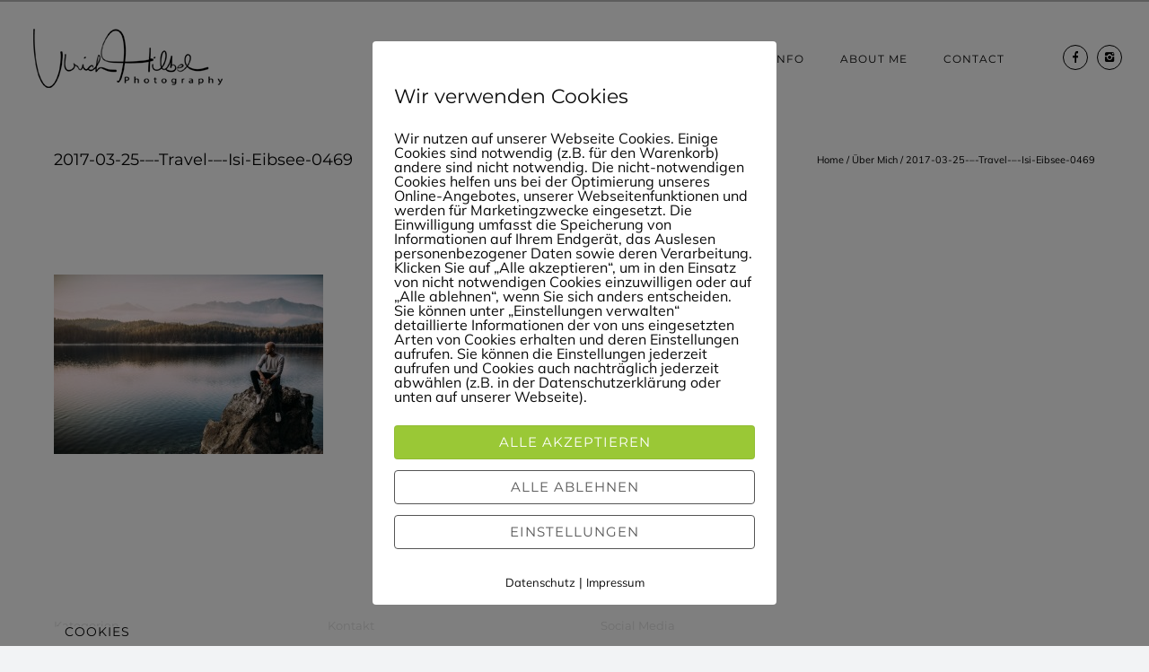

--- FILE ---
content_type: text/html; charset=UTF-8
request_url: https://www.ulrichhilbel.com/ueber-mich/2017-03-25-travel-isi-eibsee-0469/
body_size: 29596
content:
<!doctype html>
<!-- paulirish.com/2008/conditional-stylesheets-vs-css-hacks-answer-neither/ -->
<!--[if lt IE 7]> <html class="no-js lt-ie9 lt-ie8 lt-ie7" lang="en"> <![endif]-->
<!--[if IE 7]>    <html class="no-js lt-ie9 lt-ie8" lang="en"> <![endif]-->
<!--[if IE 8]>    <html class="no-js lt-ie9" lang="en"> <![endif]-->
<!-- Consider adding a manifest.appcache: h5bp.com/d/Offline -->
<!--[if gt IE 8]><!--> 
<html class="no-js" lang="de"> <!--<![endif]-->
<head>
<meta charset="utf-8">
<meta http-equiv="X-UA-Compatible" content="IE=edge,chrome=1" >
<meta name="viewport" content="user-scalable=no, width=device-width, initial-scale=1, maximum-scale=1" />
<meta name="apple-mobile-web-app-capable" content="yes" />
<meta name='robots' content='index, follow, max-image-preview:large, max-snippet:-1, max-video-preview:-1' />
<meta http-equiv="Content-Security-Policy" content="default-src 'self' 'unsafe-eval' 'unsafe-inline'    *.met.vgwort.de  https://webinaris.co www.webinaris.co        ;  script-src 'self' 'unsafe-eval' 'unsafe-inline' data:   *.met.vgwort.de   https://webinaris.co www.webinaris.co            https://js.stripe.com https://checkout.stripe.com;  style-src 'self' 'unsafe-inline'   *.met.vgwort.de      ;  img-src 'self' data:   *.met.vgwort.de   ;  connect-src *;  object-src 'self'   *.met.vgwort.de       ;  child-src 'self' blob:   *.met.vgwort.de       ;  form-action *;  frame-src 'self'   *.met.vgwort.de     https://webinaris.co www.webinaris.co          https://js.stripe.com https://hooks.stripe.com https://checkout.stripe.com https://hooks.stripe.com; *.mollie.com font-src 'self' data:;  media-src 'self'   *.met.vgwort.de       ; ">
<!-- This site is optimized with the Yoast SEO plugin v26.6 - https://yoast.com/wordpress/plugins/seo/ -->
<title>2017-03-25-–-Travel-–-Isi-Eibsee-0469 - Ulrich Hilbel Photography</title>
<link rel="canonical" href="https://www.ulrichhilbel.com/ueber-mich/2017-03-25-travel-isi-eibsee-0469/" />
<meta property="og:locale" content="de_DE" />
<meta property="og:type" content="article" />
<meta property="og:title" content="2017-03-25-–-Travel-–-Isi-Eibsee-0469 - Ulrich Hilbel Photography" />
<meta property="og:url" content="https://www.ulrichhilbel.com/ueber-mich/2017-03-25-travel-isi-eibsee-0469/" />
<meta property="og:site_name" content="Ulrich Hilbel Photography" />
<meta property="og:image" content="https://www.ulrichhilbel.com/ueber-mich/2017-03-25-travel-isi-eibsee-0469" />
<meta property="og:image:width" content="2048" />
<meta property="og:image:height" content="1365" />
<meta property="og:image:type" content="image/jpeg" />
<script type="application/ld+json" class="yoast-schema-graph">{"@context":"https://schema.org","@graph":[{"@type":"WebPage","@id":"https://www.ulrichhilbel.com/ueber-mich/2017-03-25-travel-isi-eibsee-0469/","url":"https://www.ulrichhilbel.com/ueber-mich/2017-03-25-travel-isi-eibsee-0469/","name":"2017-03-25-–-Travel-–-Isi-Eibsee-0469 - Ulrich Hilbel Photography","isPartOf":{"@id":"https://www.ulrichhilbel.com/#website"},"primaryImageOfPage":{"@id":"https://www.ulrichhilbel.com/ueber-mich/2017-03-25-travel-isi-eibsee-0469/#primaryimage"},"image":{"@id":"https://www.ulrichhilbel.com/ueber-mich/2017-03-25-travel-isi-eibsee-0469/#primaryimage"},"thumbnailUrl":"https://www.ulrichhilbel.com/wp-content/uploads/2015/08/2017-03-25-–-Travel-–-Isi-Eibsee-0469.jpg","datePublished":"2017-03-26T13:51:32+00:00","breadcrumb":{"@id":"https://www.ulrichhilbel.com/ueber-mich/2017-03-25-travel-isi-eibsee-0469/#breadcrumb"},"inLanguage":"de","potentialAction":[{"@type":"ReadAction","target":["https://www.ulrichhilbel.com/ueber-mich/2017-03-25-travel-isi-eibsee-0469/"]}]},{"@type":"ImageObject","inLanguage":"de","@id":"https://www.ulrichhilbel.com/ueber-mich/2017-03-25-travel-isi-eibsee-0469/#primaryimage","url":"https://www.ulrichhilbel.com/wp-content/uploads/2015/08/2017-03-25-–-Travel-–-Isi-Eibsee-0469.jpg","contentUrl":"https://www.ulrichhilbel.com/wp-content/uploads/2015/08/2017-03-25-–-Travel-–-Isi-Eibsee-0469.jpg","width":2048,"height":1365},{"@type":"BreadcrumbList","@id":"https://www.ulrichhilbel.com/ueber-mich/2017-03-25-travel-isi-eibsee-0469/#breadcrumb","itemListElement":[{"@type":"ListItem","position":1,"name":"Home","item":"https://www.ulrichhilbel.com/"},{"@type":"ListItem","position":2,"name":"Über Mich","item":"https://www.ulrichhilbel.com/ueber-mich/"},{"@type":"ListItem","position":3,"name":"2017-03-25-–-Travel-–-Isi-Eibsee-0469"}]},{"@type":"WebSite","@id":"https://www.ulrichhilbel.com/#website","url":"https://www.ulrichhilbel.com/","name":"Ulrich Hilbel Photography","description":"Weddings &amp; Portraits","potentialAction":[{"@type":"SearchAction","target":{"@type":"EntryPoint","urlTemplate":"https://www.ulrichhilbel.com/?s={search_term_string}"},"query-input":{"@type":"PropertyValueSpecification","valueRequired":true,"valueName":"search_term_string"}}],"inLanguage":"de"}]}</script>
<!-- / Yoast SEO plugin. -->
<link rel="alternate" type="application/rss+xml" title="Ulrich Hilbel Photography &raquo; Feed" href="https://www.ulrichhilbel.com/feed/" />
<link rel="alternate" type="application/rss+xml" title="Ulrich Hilbel Photography &raquo; Kommentar-Feed" href="https://www.ulrichhilbel.com/comments/feed/" />
<link rel="alternate" type="application/rss+xml" title="Ulrich Hilbel Photography &raquo; 2017-03-25-–-Travel-–-Isi-Eibsee-0469-Kommentar-Feed" href="https://www.ulrichhilbel.com/ueber-mich/2017-03-25-travel-isi-eibsee-0469/feed/" />
<link rel="alternate" title="oEmbed (JSON)" type="application/json+oembed" href="https://www.ulrichhilbel.com/wp-json/oembed/1.0/embed?url=https%3A%2F%2Fwww.ulrichhilbel.com%2Fueber-mich%2F2017-03-25-travel-isi-eibsee-0469%2F" />
<link rel="alternate" title="oEmbed (XML)" type="text/xml+oembed" href="https://www.ulrichhilbel.com/wp-json/oembed/1.0/embed?url=https%3A%2F%2Fwww.ulrichhilbel.com%2Fueber-mich%2F2017-03-25-travel-isi-eibsee-0469%2F&#038;format=xml" />
<!-- Google Analytics -->
<script>
(function(i,s,o,g,r,a,m){i['GoogleAnalyticsObject']=r;i[r]=i[r]||function(){
(i[r].q=i[r].q||[]).push(arguments)},i[r].l=1*new Date();a=s.createElement(o),
m=s.getElementsByTagName(o)[0];a.async=1;a.src=g;m.parentNode.insertBefore(a,m)
})(window,document,'script','//www.google-analytics.com/analytics.js','ga');
ga( 'create', 'UA-56473911-2', 'auto' );
ga( 'set', 'anonymizeIp', true );
ga( 'send', 'pageview' );
</script>
<!-- End Google Analytics -->
<style id='wp-img-auto-sizes-contain-inline-css' type='text/css'>
img:is([sizes=auto i],[sizes^="auto," i]){contain-intrinsic-size:3000px 1500px}
/*# sourceURL=wp-img-auto-sizes-contain-inline-css */
</style>
<!-- <link rel='stylesheet' id='sbi_styles-css' href='https://www.ulrichhilbel.com/wp-content/plugins/instagram-feed/css/sbi-styles.min.css?ver=6.10.0' type='text/css' media='all' /> -->
<link rel="stylesheet" type="text/css" href="//www.ulrichhilbel.com/wp-content/cache/wpfc-minified/9mfrapqk/ky1m.css" media="all"/>
<style id='wp-emoji-styles-inline-css' type='text/css'>
img.wp-smiley, img.emoji {
display: inline !important;
border: none !important;
box-shadow: none !important;
height: 1em !important;
width: 1em !important;
margin: 0 0.07em !important;
vertical-align: -0.1em !important;
background: none !important;
padding: 0 !important;
}
/*# sourceURL=wp-emoji-styles-inline-css */
</style>
<style id='wp-block-library-inline-css' type='text/css'>
:root{--wp-block-synced-color:#7a00df;--wp-block-synced-color--rgb:122,0,223;--wp-bound-block-color:var(--wp-block-synced-color);--wp-editor-canvas-background:#ddd;--wp-admin-theme-color:#007cba;--wp-admin-theme-color--rgb:0,124,186;--wp-admin-theme-color-darker-10:#006ba1;--wp-admin-theme-color-darker-10--rgb:0,107,160.5;--wp-admin-theme-color-darker-20:#005a87;--wp-admin-theme-color-darker-20--rgb:0,90,135;--wp-admin-border-width-focus:2px}@media (min-resolution:192dpi){:root{--wp-admin-border-width-focus:1.5px}}.wp-element-button{cursor:pointer}:root .has-very-light-gray-background-color{background-color:#eee}:root .has-very-dark-gray-background-color{background-color:#313131}:root .has-very-light-gray-color{color:#eee}:root .has-very-dark-gray-color{color:#313131}:root .has-vivid-green-cyan-to-vivid-cyan-blue-gradient-background{background:linear-gradient(135deg,#00d084,#0693e3)}:root .has-purple-crush-gradient-background{background:linear-gradient(135deg,#34e2e4,#4721fb 50%,#ab1dfe)}:root .has-hazy-dawn-gradient-background{background:linear-gradient(135deg,#faaca8,#dad0ec)}:root .has-subdued-olive-gradient-background{background:linear-gradient(135deg,#fafae1,#67a671)}:root .has-atomic-cream-gradient-background{background:linear-gradient(135deg,#fdd79a,#004a59)}:root .has-nightshade-gradient-background{background:linear-gradient(135deg,#330968,#31cdcf)}:root .has-midnight-gradient-background{background:linear-gradient(135deg,#020381,#2874fc)}:root{--wp--preset--font-size--normal:16px;--wp--preset--font-size--huge:42px}.has-regular-font-size{font-size:1em}.has-larger-font-size{font-size:2.625em}.has-normal-font-size{font-size:var(--wp--preset--font-size--normal)}.has-huge-font-size{font-size:var(--wp--preset--font-size--huge)}.has-text-align-center{text-align:center}.has-text-align-left{text-align:left}.has-text-align-right{text-align:right}.has-fit-text{white-space:nowrap!important}#end-resizable-editor-section{display:none}.aligncenter{clear:both}.items-justified-left{justify-content:flex-start}.items-justified-center{justify-content:center}.items-justified-right{justify-content:flex-end}.items-justified-space-between{justify-content:space-between}.screen-reader-text{border:0;clip-path:inset(50%);height:1px;margin:-1px;overflow:hidden;padding:0;position:absolute;width:1px;word-wrap:normal!important}.screen-reader-text:focus{background-color:#ddd;clip-path:none;color:#444;display:block;font-size:1em;height:auto;left:5px;line-height:normal;padding:15px 23px 14px;text-decoration:none;top:5px;width:auto;z-index:100000}html :where(.has-border-color){border-style:solid}html :where([style*=border-top-color]){border-top-style:solid}html :where([style*=border-right-color]){border-right-style:solid}html :where([style*=border-bottom-color]){border-bottom-style:solid}html :where([style*=border-left-color]){border-left-style:solid}html :where([style*=border-width]){border-style:solid}html :where([style*=border-top-width]){border-top-style:solid}html :where([style*=border-right-width]){border-right-style:solid}html :where([style*=border-bottom-width]){border-bottom-style:solid}html :where([style*=border-left-width]){border-left-style:solid}html :where(img[class*=wp-image-]){height:auto;max-width:100%}:where(figure){margin:0 0 1em}html :where(.is-position-sticky){--wp-admin--admin-bar--position-offset:var(--wp-admin--admin-bar--height,0px)}@media screen and (max-width:600px){html :where(.is-position-sticky){--wp-admin--admin-bar--position-offset:0px}}
/*# sourceURL=wp-block-library-inline-css */
</style><style id='global-styles-inline-css' type='text/css'>
:root{--wp--preset--aspect-ratio--square: 1;--wp--preset--aspect-ratio--4-3: 4/3;--wp--preset--aspect-ratio--3-4: 3/4;--wp--preset--aspect-ratio--3-2: 3/2;--wp--preset--aspect-ratio--2-3: 2/3;--wp--preset--aspect-ratio--16-9: 16/9;--wp--preset--aspect-ratio--9-16: 9/16;--wp--preset--color--black: #000000;--wp--preset--color--cyan-bluish-gray: #abb8c3;--wp--preset--color--white: #ffffff;--wp--preset--color--pale-pink: #f78da7;--wp--preset--color--vivid-red: #cf2e2e;--wp--preset--color--luminous-vivid-orange: #ff6900;--wp--preset--color--luminous-vivid-amber: #fcb900;--wp--preset--color--light-green-cyan: #7bdcb5;--wp--preset--color--vivid-green-cyan: #00d084;--wp--preset--color--pale-cyan-blue: #8ed1fc;--wp--preset--color--vivid-cyan-blue: #0693e3;--wp--preset--color--vivid-purple: #9b51e0;--wp--preset--gradient--vivid-cyan-blue-to-vivid-purple: linear-gradient(135deg,rgb(6,147,227) 0%,rgb(155,81,224) 100%);--wp--preset--gradient--light-green-cyan-to-vivid-green-cyan: linear-gradient(135deg,rgb(122,220,180) 0%,rgb(0,208,130) 100%);--wp--preset--gradient--luminous-vivid-amber-to-luminous-vivid-orange: linear-gradient(135deg,rgb(252,185,0) 0%,rgb(255,105,0) 100%);--wp--preset--gradient--luminous-vivid-orange-to-vivid-red: linear-gradient(135deg,rgb(255,105,0) 0%,rgb(207,46,46) 100%);--wp--preset--gradient--very-light-gray-to-cyan-bluish-gray: linear-gradient(135deg,rgb(238,238,238) 0%,rgb(169,184,195) 100%);--wp--preset--gradient--cool-to-warm-spectrum: linear-gradient(135deg,rgb(74,234,220) 0%,rgb(151,120,209) 20%,rgb(207,42,186) 40%,rgb(238,44,130) 60%,rgb(251,105,98) 80%,rgb(254,248,76) 100%);--wp--preset--gradient--blush-light-purple: linear-gradient(135deg,rgb(255,206,236) 0%,rgb(152,150,240) 100%);--wp--preset--gradient--blush-bordeaux: linear-gradient(135deg,rgb(254,205,165) 0%,rgb(254,45,45) 50%,rgb(107,0,62) 100%);--wp--preset--gradient--luminous-dusk: linear-gradient(135deg,rgb(255,203,112) 0%,rgb(199,81,192) 50%,rgb(65,88,208) 100%);--wp--preset--gradient--pale-ocean: linear-gradient(135deg,rgb(255,245,203) 0%,rgb(182,227,212) 50%,rgb(51,167,181) 100%);--wp--preset--gradient--electric-grass: linear-gradient(135deg,rgb(202,248,128) 0%,rgb(113,206,126) 100%);--wp--preset--gradient--midnight: linear-gradient(135deg,rgb(2,3,129) 0%,rgb(40,116,252) 100%);--wp--preset--font-size--small: 13px;--wp--preset--font-size--medium: 20px;--wp--preset--font-size--large: 36px;--wp--preset--font-size--x-large: 42px;--wp--preset--spacing--20: 0.44rem;--wp--preset--spacing--30: 0.67rem;--wp--preset--spacing--40: 1rem;--wp--preset--spacing--50: 1.5rem;--wp--preset--spacing--60: 2.25rem;--wp--preset--spacing--70: 3.38rem;--wp--preset--spacing--80: 5.06rem;--wp--preset--shadow--natural: 6px 6px 9px rgba(0, 0, 0, 0.2);--wp--preset--shadow--deep: 12px 12px 50px rgba(0, 0, 0, 0.4);--wp--preset--shadow--sharp: 6px 6px 0px rgba(0, 0, 0, 0.2);--wp--preset--shadow--outlined: 6px 6px 0px -3px rgb(255, 255, 255), 6px 6px rgb(0, 0, 0);--wp--preset--shadow--crisp: 6px 6px 0px rgb(0, 0, 0);}:where(.is-layout-flex){gap: 0.5em;}:where(.is-layout-grid){gap: 0.5em;}body .is-layout-flex{display: flex;}.is-layout-flex{flex-wrap: wrap;align-items: center;}.is-layout-flex > :is(*, div){margin: 0;}body .is-layout-grid{display: grid;}.is-layout-grid > :is(*, div){margin: 0;}:where(.wp-block-columns.is-layout-flex){gap: 2em;}:where(.wp-block-columns.is-layout-grid){gap: 2em;}:where(.wp-block-post-template.is-layout-flex){gap: 1.25em;}:where(.wp-block-post-template.is-layout-grid){gap: 1.25em;}.has-black-color{color: var(--wp--preset--color--black) !important;}.has-cyan-bluish-gray-color{color: var(--wp--preset--color--cyan-bluish-gray) !important;}.has-white-color{color: var(--wp--preset--color--white) !important;}.has-pale-pink-color{color: var(--wp--preset--color--pale-pink) !important;}.has-vivid-red-color{color: var(--wp--preset--color--vivid-red) !important;}.has-luminous-vivid-orange-color{color: var(--wp--preset--color--luminous-vivid-orange) !important;}.has-luminous-vivid-amber-color{color: var(--wp--preset--color--luminous-vivid-amber) !important;}.has-light-green-cyan-color{color: var(--wp--preset--color--light-green-cyan) !important;}.has-vivid-green-cyan-color{color: var(--wp--preset--color--vivid-green-cyan) !important;}.has-pale-cyan-blue-color{color: var(--wp--preset--color--pale-cyan-blue) !important;}.has-vivid-cyan-blue-color{color: var(--wp--preset--color--vivid-cyan-blue) !important;}.has-vivid-purple-color{color: var(--wp--preset--color--vivid-purple) !important;}.has-black-background-color{background-color: var(--wp--preset--color--black) !important;}.has-cyan-bluish-gray-background-color{background-color: var(--wp--preset--color--cyan-bluish-gray) !important;}.has-white-background-color{background-color: var(--wp--preset--color--white) !important;}.has-pale-pink-background-color{background-color: var(--wp--preset--color--pale-pink) !important;}.has-vivid-red-background-color{background-color: var(--wp--preset--color--vivid-red) !important;}.has-luminous-vivid-orange-background-color{background-color: var(--wp--preset--color--luminous-vivid-orange) !important;}.has-luminous-vivid-amber-background-color{background-color: var(--wp--preset--color--luminous-vivid-amber) !important;}.has-light-green-cyan-background-color{background-color: var(--wp--preset--color--light-green-cyan) !important;}.has-vivid-green-cyan-background-color{background-color: var(--wp--preset--color--vivid-green-cyan) !important;}.has-pale-cyan-blue-background-color{background-color: var(--wp--preset--color--pale-cyan-blue) !important;}.has-vivid-cyan-blue-background-color{background-color: var(--wp--preset--color--vivid-cyan-blue) !important;}.has-vivid-purple-background-color{background-color: var(--wp--preset--color--vivid-purple) !important;}.has-black-border-color{border-color: var(--wp--preset--color--black) !important;}.has-cyan-bluish-gray-border-color{border-color: var(--wp--preset--color--cyan-bluish-gray) !important;}.has-white-border-color{border-color: var(--wp--preset--color--white) !important;}.has-pale-pink-border-color{border-color: var(--wp--preset--color--pale-pink) !important;}.has-vivid-red-border-color{border-color: var(--wp--preset--color--vivid-red) !important;}.has-luminous-vivid-orange-border-color{border-color: var(--wp--preset--color--luminous-vivid-orange) !important;}.has-luminous-vivid-amber-border-color{border-color: var(--wp--preset--color--luminous-vivid-amber) !important;}.has-light-green-cyan-border-color{border-color: var(--wp--preset--color--light-green-cyan) !important;}.has-vivid-green-cyan-border-color{border-color: var(--wp--preset--color--vivid-green-cyan) !important;}.has-pale-cyan-blue-border-color{border-color: var(--wp--preset--color--pale-cyan-blue) !important;}.has-vivid-cyan-blue-border-color{border-color: var(--wp--preset--color--vivid-cyan-blue) !important;}.has-vivid-purple-border-color{border-color: var(--wp--preset--color--vivid-purple) !important;}.has-vivid-cyan-blue-to-vivid-purple-gradient-background{background: var(--wp--preset--gradient--vivid-cyan-blue-to-vivid-purple) !important;}.has-light-green-cyan-to-vivid-green-cyan-gradient-background{background: var(--wp--preset--gradient--light-green-cyan-to-vivid-green-cyan) !important;}.has-luminous-vivid-amber-to-luminous-vivid-orange-gradient-background{background: var(--wp--preset--gradient--luminous-vivid-amber-to-luminous-vivid-orange) !important;}.has-luminous-vivid-orange-to-vivid-red-gradient-background{background: var(--wp--preset--gradient--luminous-vivid-orange-to-vivid-red) !important;}.has-very-light-gray-to-cyan-bluish-gray-gradient-background{background: var(--wp--preset--gradient--very-light-gray-to-cyan-bluish-gray) !important;}.has-cool-to-warm-spectrum-gradient-background{background: var(--wp--preset--gradient--cool-to-warm-spectrum) !important;}.has-blush-light-purple-gradient-background{background: var(--wp--preset--gradient--blush-light-purple) !important;}.has-blush-bordeaux-gradient-background{background: var(--wp--preset--gradient--blush-bordeaux) !important;}.has-luminous-dusk-gradient-background{background: var(--wp--preset--gradient--luminous-dusk) !important;}.has-pale-ocean-gradient-background{background: var(--wp--preset--gradient--pale-ocean) !important;}.has-electric-grass-gradient-background{background: var(--wp--preset--gradient--electric-grass) !important;}.has-midnight-gradient-background{background: var(--wp--preset--gradient--midnight) !important;}.has-small-font-size{font-size: var(--wp--preset--font-size--small) !important;}.has-medium-font-size{font-size: var(--wp--preset--font-size--medium) !important;}.has-large-font-size{font-size: var(--wp--preset--font-size--large) !important;}.has-x-large-font-size{font-size: var(--wp--preset--font-size--x-large) !important;}
/*# sourceURL=global-styles-inline-css */
</style>
<style id='classic-theme-styles-inline-css' type='text/css'>
/*! This file is auto-generated */
.wp-block-button__link{color:#fff;background-color:#32373c;border-radius:9999px;box-shadow:none;text-decoration:none;padding:calc(.667em + 2px) calc(1.333em + 2px);font-size:1.125em}.wp-block-file__button{background:#32373c;color:#fff;text-decoration:none}
/*# sourceURL=/wp-includes/css/classic-themes.min.css */
</style>
<!-- <link rel='stylesheet' id='contact-form-7-css' href='https://www.ulrichhilbel.com/wp-content/plugins/contact-form-7/includes/css/styles.css?ver=6.1.4' type='text/css' media='all' /> -->
<!-- <link rel='stylesheet' id='be-slider-css' href='https://www.ulrichhilbel.com/wp-content/plugins/oshine-modules/public/css/be-slider.css?ver=6.9' type='text/css' media='all' /> -->
<!-- <link rel='stylesheet' id='oshine-modules-css' href='https://www.ulrichhilbel.com/wp-content/plugins/oshine-modules/public/css/oshine-modules.css?ver=3.2' type='text/css' media='all' /> -->
<!-- <link rel='stylesheet' id='pixelmate-public-css-css' href='https://www.ulrichhilbel.com/wp-content/plugins/pixelmate-opt-in/public//assets/css/pixelmate.css?ver=6.9' type='text/css' media='all' /> -->
<!-- <link rel='stylesheet' id='rs-plugin-settings-css' href='https://www.ulrichhilbel.com/wp-content/plugins/revslider.hold/public/assets/css/rs6.css?ver=6.1.8' type='text/css' media='all' /> -->
<link rel="stylesheet" type="text/css" href="//www.ulrichhilbel.com/wp-content/cache/wpfc-minified/6yrj36nh/ky1m.css" media="all"/>
<style id='rs-plugin-settings-inline-css' type='text/css'>
.tp-caption a{color:#ff7302;text-shadow:none;-webkit-transition:all 0.2s ease-out;-moz-transition:all 0.2s ease-out;-o-transition:all 0.2s ease-out;-ms-transition:all 0.2s ease-out}.tp-caption a:hover{color:#ffa902}
/*# sourceURL=rs-plugin-settings-inline-css */
</style>
<!-- <link rel='stylesheet' id='typehub-css' href='https://www.ulrichhilbel.com/wp-content/plugins/tatsu/includes/typehub/public/css/typehub-public.css?ver=2.0.6' type='text/css' media='all' /> -->
<!-- <link rel='stylesheet' id='typehub-google-fonts-css' href='//www.ulrichhilbel.com/wp-content/uploads/sgf-css/font-b6e0c6f1a40a1550216eaaed700872ab.css' type='text/css' media='all' /> -->
<!-- <link rel='stylesheet' id='tatsu-main-css' href='https://www.ulrichhilbel.com/wp-content/plugins/tatsu/public/css/tatsu.min.css?ver=3.5.3' type='text/css' media='all' /> -->
<!-- <link rel='stylesheet' id='oshine_icons-css' href='https://www.ulrichhilbel.com/wp-content/themes/oshin/fonts/icomoon/style.css?ver=7.2.9' type='text/css' media='all' /> -->
<!-- <link rel='stylesheet' id='font_awesome-css' href='https://www.ulrichhilbel.com/wp-content/plugins/tatsu/includes/icons/font_awesome/font-awesome.css?ver=6.9' type='text/css' media='all' /> -->
<!-- <link rel='stylesheet' id='font_awesome_brands-css' href='https://www.ulrichhilbel.com/wp-content/plugins/tatsu/includes/icons/font_awesome/brands.css?ver=6.9' type='text/css' media='all' /> -->
<!-- <link rel='stylesheet' id='tatsu_icons-css' href='https://www.ulrichhilbel.com/wp-content/plugins/tatsu/includes/icons/tatsu_icons/tatsu-icons.css?ver=6.9' type='text/css' media='all' /> -->
<!-- <link rel='stylesheet' id='be-themes-bb-press-css-css' href='https://www.ulrichhilbel.com/wp-content/themes/oshin/bb-press/bb-press.css?ver=6.9' type='text/css' media='all' /> -->
<!-- <link rel='stylesheet' id='be-style-main-css-css' href='https://www.ulrichhilbel.com/wp-content/themes/oshin/css/main.css?ver=7.2.9' type='text/css' media='all' /> -->
<!-- <link rel='stylesheet' id='be-style-top-header-css' href='https://www.ulrichhilbel.com/wp-content/themes/oshin/css/headers/top-header.css?ver=7.2.9' type='text/css' media='all' /> -->
<!-- <link rel='stylesheet' id='be-style-responsive-header-css' href='https://www.ulrichhilbel.com/wp-content/themes/oshin/css/headers/responsive-header.css?ver=7.2.9' type='text/css' media='all' /> -->
<!-- <link rel='stylesheet' id='be-style-multilevel-menu-css' href='https://www.ulrichhilbel.com/wp-content/themes/oshin/css/headers/multilevel-menu.css?ver=7.2.9' type='text/css' media='all' /> -->
<!-- <link rel='stylesheet' id='be-themes-layout-css' href='https://www.ulrichhilbel.com/wp-content/themes/oshin/css/layout.css?ver=7.2.9' type='text/css' media='all' /> -->
<!-- <link rel='stylesheet' id='magnific-popup-css' href='https://www.ulrichhilbel.com/wp-content/themes/oshin/css/vendor/magnific-popup.css?ver=6.9' type='text/css' media='all' /> -->
<!-- <link rel='stylesheet' id='scrollbar-css' href='https://www.ulrichhilbel.com/wp-content/themes/oshin/css/vendor/scrollbar.css?ver=6.9' type='text/css' media='all' /> -->
<!-- <link rel='stylesheet' id='flickity-css' href='https://www.ulrichhilbel.com/wp-content/themes/oshin/css/vendor/flickity.css?ver=6.9' type='text/css' media='all' /> -->
<!-- <link rel='stylesheet' id='be-custom-fonts-css' href='https://www.ulrichhilbel.com/wp-content/themes/oshin/fonts/fonts.css?ver=7.2.9' type='text/css' media='all' /> -->
<!-- <link rel='stylesheet' id='be-style-css-css' href='https://www.ulrichhilbel.com/wp-content/themes/oshin/style.css?ver=7.2.9' type='text/css' media='all' /> -->
<link rel="stylesheet" type="text/css" href="//www.ulrichhilbel.com/wp-content/cache/wpfc-minified/89or8pka/ky1m.css" media="all"/>
<script src='//www.ulrichhilbel.com/wp-content/cache/wpfc-minified/loir5i6j/ky1m.js' type="text/javascript"></script>
<!-- <script type="text/javascript" src="https://www.ulrichhilbel.com/wp-includes/js/jquery/jquery.min.js?ver=3.7.1" id="jquery-core-js"></script> -->
<!-- <script type="text/javascript" src="https://www.ulrichhilbel.com/wp-includes/js/jquery/jquery-migrate.min.js?ver=3.4.1" id="jquery-migrate-js"></script> -->
<script type="text/javascript" id="pixelmate-public-js-js-extra">
/* <![CDATA[ */
var js_options = {"google_fonts":[],"flexTracking":[],"flexWerbung":[],"flexNotwendig":[],"flexSonstige":[],"webinaris":"","webinaris_load":"0","pixelmate_script":"0","pixelmate_script_code_head":"","pixelmate_script_code_body":"","pixelmate_script_code_footer":"","pixelmate_script_stats":"0","pixelmate_script_code_head_stats":"","pixelmate_script_code_body_stats":"","pixelmate_script_code_footer_stats":"","pixelmate_tag_manager":"0","pixelmate_gtm":"GTM-0000000","domain":"ulrichhilbel.com","full_domain":"https://www.ulrichhilbel.com","wpmllang":"no-wpml","gen_banner_aktiv":"1","gen_banner_delay":"0","gen_individuell":"0","gen_heading":" ","gen_text":" ","gen_allow_text":" ","gen_single_text":" ","gen_deny_text":" ","gen_dse_text":"Datenschutz","gen_impressum_text":"Impressum","speicherdauer_der_cookies":"14","cookies_secure":"0","alt_track":"0","pix_settings_check":"","pix_settings_uberschrift":"Cookie Einstellungen","pix_settings_hinweis_dse":"Hier k\u00f6nnen die auf dieser Website verwendeten externen Dienste eingesehen und einzeln zugelassen/abgelehnt werden.","pix_settings_notwendige_c":"nur notwendige Cookies akzeptieren","pix_settings_notwendige_c_text":"","pix_settings_statistik":"Statistik Cookies akzeptieren","pix_settings_statistik_text":"","pix_settings_statistik_aus":null,"pix_settings_werbung":"Marketing Cookies akzeptieren","pix_settings_werbung_text":"","pix_settings_werbung_aus":null,"pix_settings_videos":"Externe Medien akzeptieren","pix_settings_videos_text":"","pix_settings_videos_aus":null,"pix_settings_sonstige":"Sonstigen externen Content akzeptieren","pix_settings_sonstige_text":"","pix_settings_sonstige_aus":null,"pix_settings_speichern_button":"speichern","pix_settings_more":"mehr","pix_settings_dse_ex":"Datenschutzerkl\u00e4rung","design_pos":"Fullscreen","elmentor_popup_id":"","pixelmate_logo_check":"0","pixelmate_logo":"","banner_padding_oben":"13px","box_margin":"0px 0px 0px 0px","box_border_width":"0px 0px 0px 0px","box_border_style":"solid","box_border_color":"#ffffff","box_padding":"12px 24px 24px 24px","box_border_radius":"4px 4px 4px 4px","box_bg_color":"#ffffff","box_color_title":"#0a0a0a","box_color_text":"#0a0a0a","box_bg_verlauf":"0","box_bg_verlauf_1":"#ffffff","box_bg_verlauf_2":"#ffffff","box_shadow":"0","box_shadow_h":"3","box_shadow_v":"0","box_shadow_blur":"3","box_shadow_color":"#000000","box_h_font_size":"22","box_font_size":"16","box_line_height":"1","pixelmate_text_align":"left","cb_aktiv":"1","cb_position":"unten links","cb_font_size":"14","cb_background":"#ffffff","cb_color":"#000000","cb_important":"0","btn_bg_color":"#9AC836","btn_color":"white","btn_border_color":"rgba(0,0,0,0.06)","btn_border_width":"1","btn_border_radius":"4","btn_deny_bg_color":"#ffffff","btn_deny_color":"#555555","btn_deny_border_color":"#555555","btn_deny_border_width":"1","btn_deny_border_radius":"4","btn_set_bg_color":"#ffffff","btn_set_color":"#555555","btn_set_border_color":"#555555","btn_set_border_width":"1","btn_set_border_radius":"4","ga":"0","gaText":null,"gaId":"UA-000000","ga2":null,"gaId2":null,"gaAno":"1","google_optimize_aktivieren":"0","google_optimize_id":"000000","ga_cookie_duration":"730","ga_cookies_ssl":"0","media_youtube":"1","media_youtube_text":"YouTube ist eine Videohosting Plattform. Durch die externe Einbindung von Videos werden personenbezogene Daten an YouTube \u00fcbermittelt.","media_vimeo":"1","media_vimeo_text":"Vimeo ist eine Videohosting Plattform. Durch die externe Einbindung von Videos werden personenbezogene Daten an Vimeo \u00fcbermittelt.","media_twitter":"1","media_twitter_text":"Twitter ist ein Nachrichtendienst. Durch das einbetten von Twitter Beitr\u00e4gen auf unserer Website werden personenbezogene Daten an Twitter \u00fcbermittelt.","media_gmaps":"1","media_gmaps_text":"Wir haben auf unserer Website interaktive Karten mit Hilfe von Google Maps der Google LLC. (\u201eGoogle\u201c) integriert. Die Karten werden nur angezeigt, wenn Sie dem Setzen und Auslesen von Cookies durch Google zustimmen. Dadurch k\u00f6nnen personenbezogene Daten an Google \u00fcbermittelt werden.","media_osm":"0","media_osm_text":"Durch die Einbettung von Google Maps auf unserer Website werden personenbezogene Daten an Google \u00fcbermittelt.","media_calendly":"0","media_calendly_text":"Calendly ist Buchungstool. Durch die Einbettung auf unserer Website werden personenbezogene Daten an Calendly \u00fcbermittelt.","media_xing_events":"0","media_xing_events_text":"Durch die Einbettung von Xing werden personenbezogene Daten an Xing \u00fcbermittelt.","media_libsyn":"0","media_libsyn_text":"Durch die Einbettung des Podcast Players von Libsyn werden personenbezogene Daten an Libsyn \u00fcbermittelt.","media_trustindex":"0","media_trustindex_text":"Durch die Einbettung der Google Reviews werden Daten an Trustindex.io \u00fcbermittelt.","media_recaptcha":"0","media_recaptcha_text":"ReCaptcha muss auf unserer Website geladen werden, um Kontaktanfragen zu versenden.","dse_extern":"1","dse_extern_url":"https://www.ulrichhilbel.com/impressumunddatenschutz/","impressum_extern":"1","impressum_extern_url":"https://www.ulrichhilbel.com/impressumunddatenschutz/","fb":"0","fbText":null,"fbId":"00000000","fb_opt_out":"","fb_consent_mode":null,"csp":"1","csp_admin":"","youtubeIn":"0","youtubeHeading":"","youtubeText":"","vimeoIn":"","vimeoHeading":"","vimeoText":"","wlVimeo":"0","wlYoutube":"0","wlGmaps":"0","wlReCaptcha":"0","dse":"","impressum":"","protokoll":null,"txt_cookie_banner_heading":"Wir verwenden Cookies","txt_cookie_banner":"Wir nutzen auf unserer Webseite Cookies. Einige Cookies sind notwendig (z.B. f\u00fcr den Warenkorb) andere sind nicht notwendig. Die nicht-notwendigen Cookies helfen uns bei der Optimierung unseres Online-Angebotes, unserer Webseitenfunktionen und werden f\u00fcr Marketingzwecke eingesetzt.\nDie Einwilligung umfasst die Speicherung von Informationen auf Ihrem Endger\u00e4t, das Auslesen personenbezogener Daten sowie deren Verarbeitung. \nKlicken Sie auf \u201eAlle akzeptieren\u201c, um in den Einsatz von nicht notwendigen Cookies einzuwilligen oder auf \u201eAlle ablehnen\u201c, wenn Sie sich anders entscheiden.\nSie k\u00f6nnen unter \u201eEinstellungen verwalten\u201c detaillierte Informationen der von uns eingesetzten Arten von Cookies erhalten und deren Einstellungen aufrufen. \nSie k\u00f6nnen die Einstellungen jederzeit aufrufen und Cookies auch nachtr\u00e4glich jederzeit abw\u00e4hlen (z.B. in der Datenschutzerkl\u00e4rung oder unten auf unserer Webseite).","txt_btn_allow":"Alle akzeptieren","txt_btn_deny":"Alle ablehnen","txt_btn_settings":"Einstellungen","txt_datenschutz":"Datenschutz","txt_impressum":"Impressum","txt_datenschutz_hinweis":"Mehr Informationen zu den verwendeten Diensten auf dieser Website stehen in der Datenschutzerkl\u00e4rung.","txt_allow":"Akzeptieren","txt_youtube_heading":"YouTube aktivieren?","txt_youtube_content":"YouTube Videos k\u00f6nnen nur angezeigt werden, wenn Cookies gesetzt werden d\u00fcrfen.","txt_youtube_footer":"Wenn YouTube f\u00fcr diese Website aktiviert wurde, werden Daten an YouTube \u00fcbermittelt und ausgewertet. Mehr dazu in der Datenschutzerkl\u00e4rung von YouTube:","txt_vimeo_heading":"Vimeo aktivieren?","txt_vimeo_content":"Vimeo Videos k\u00f6nnen nur angezeigt werden, wenn Cookies gesetzt werden d\u00fcrfen.","txt_vimeo_footer":"Wenn Vimeo auf dieser Website aktiviert wird, werden personenbezogene Daten zu Vimeo \u00fcbermittelt und ausgewertet. Mehr dazu in der Vimeo Datenschutzerkl\u00e4rung: ","txt_gmaps_heading":"Google Maps aktivieren?","txt_gmaps_content":"Google Maps kann nur aktiviert werden, wenn Cookies gesetzt werden d\u00fcrfen.","txt_gmaps_footer":"Wenn Google Maps aktiviert wurde, werden personenbezogene Daten an Google gesendet und verarbeitet. Mehr dazu in der Datenschutzerkl\u00e4rung von Google:","txt_osm_heading":"Open Street Maps aktivieren?","txt_osm_content":"Hier w\u00fcrden wir gerne eine Karte von Open Street Maps anzeigen und daf\u00fcr Cookies setzen. ","txt_osm_footer":"Wenn Open Street Maps f\u00fcr diese Seite aktiviert ist, werden personenbezogene Daten an openstreetmap.de \u00fcbermittelt und verarbeitet. Weitere Informationen findest du in den Datenschutzbestimmungen von OpenStreetMap: ","txt_twitter_heading":"Twitter aktivieren?","txt_twitter_content":"Hier w\u00fcrden wir gerne Inhalte von Twitter anzeigen.","txt_twitter_footer":"Wenn diese Inhalte auf dieser Website geladen werden d\u00fcrfen, wird eine externe Verbindung zu Twitter hergestellt und es k\u00f6nnen Cookies gesetzt werden.","txt_libsyn_heading":"Libsyn Podcast aktivieren?","txt_libsyn_content":"Hier w\u00fcrden wir gerne den Podcast Player von Libsyn anzeigen. Dazu m\u00fcssen Cookies gesetzt werden und es wird eine externe Verbindung zu Libsyn.com aufgebaut.","txt_libsyn_footer":"Wenn der Podcast Player von Libsyn.com aktiviert wird, werden personenbezogene Daten an Libsyn gesendet und verarbeitet. Mehr dazu findest du hier:","txt_trustindex_heading":"Google Reviews anzeigen?","txt_trustindex_content":"An dieser Stelle w\u00fcrden wir gerne Google Reviews einblenden. Daf\u00fcr muss eine Verbindung zu trustindex.io hergestellt werden.","txt_trustindex_footer":"F\u00fcr mehr Informationen findest du die Datenschutzerkl\u00e4rung von trustindex.io ","txt_here":"hier","txt_more":"mehr erfahren","calendly_h2":"Jetzt buchen","calendly_text":"F\u00fcr Buchungen nutzen wir das externe Tool Calendly. Wenn es aktiviert wird, werden personenbezogene Daten an Calendly \u00fcbermittelt und verarbeitet. ","calendly_btn":"weiter","xing_h2":"Xing Events anzeigen","xing_text":"Um Xing Events auf dieser Website anzeigen zu k\u00f6nnen, m\u00fcssen Cookies gesetzt werden.","xing_btn":"weiter","issingle":"no","pixe_test":{"margin":"0px 0px 0px 0px","border":"0px solid ","padding":"12px 24px 24px 24px","border-radius":"5px","margin-top":"0px","margin-right":"0px","margin-bottom":"0px","margin-left":"0px","border-top":"0px","border-right":"0px","border-bottom":"0px","border-left":"0px","padding-top":"12px","padding-right":"24px","padding-bottom":"24px","padding-left":"24px","background-color":"#ffffff","border-color":"","color":"#0a0a0a","border-style":"solid","border-top-left-radius":"4px","border-bottom-left-radius":"4px","border-top-right-radius":"4px","border-bottom-right-radius":"4px"},"client_ip":"202.76.188.14","wpml_exists":"0","sprachumschalter_aktivieren":"0","ajaxurl":"https://www.ulrichhilbel.com/wp-admin/admin-ajax.php","nonce":"e231a2ef4c","elementor":"false","divi_builder":"false"};
//# sourceURL=pixelmate-public-js-js-extra
/* ]]> */
</script>
<script type="module" async src="https://www.ulrichhilbel.com/wp-content/plugins/pixelmate-opt-in/public//assets/js/dist/bundle.js?ver=1.0.0"></script><script src='//www.ulrichhilbel.com/wp-content/cache/wpfc-minified/k0yij4qq/erlv.js' type="text/javascript"></script>
<!-- <script type="text/javascript" src="https://www.ulrichhilbel.com/wp-content/plugins/revslider.hold/public/assets/js/revolution.tools.min.js?ver=6.0" id="tp-tools-js"></script> -->
<!-- <script type="text/javascript" src="https://www.ulrichhilbel.com/wp-content/plugins/revslider.hold/public/assets/js/rs6.min.js?ver=6.1.8" id="revmin-js"></script> -->
<!-- <script type="text/javascript" src="https://www.ulrichhilbel.com/wp-content/plugins/tatsu/includes/typehub/public/js/webfont.min.js?ver=6.9" id="webfontloader-js"></script> -->
<!-- <script type="text/javascript" src="https://www.ulrichhilbel.com/wp-content/themes/oshin/js/vendor/modernizr.js?ver=6.9" id="modernizr-js"></script> -->
<link rel="https://api.w.org/" href="https://www.ulrichhilbel.com/wp-json/" /><link rel="alternate" title="JSON" type="application/json" href="https://www.ulrichhilbel.com/wp-json/wp/v2/media/3398" /><link rel="EditURI" type="application/rsd+xml" title="RSD" href="https://www.ulrichhilbel.com/xmlrpc.php?rsd" />
<meta name="generator" content="WordPress 6.9" />
<link rel='shortlink' href='https://www.ulrichhilbel.com/?p=3398' />
<style id = "be-dynamic-css" type="text/css"> body {
background-color: rgb(242,243,245);background-color: rgba(242,243,245,1);}
.layout-box #header-inner-wrap, 
#header-inner-wrap,
body.header-transparent #header #header-inner-wrap.no-transparent,
.left-header .sb-slidebar.sb-left
{
background-color: rgb(255,255,255);background-color: rgba(255,255,255,1);}
#mobile-menu, 
#mobile-menu ul {
background-color: rgb(255,255,255);background-color: rgba(255,255,255,1);}
body.header-transparent #header-inner-wrap{
background: transparent;
}
#header .header-border{
border-bottom: 0 solid #a3a3a3;
}
#header-top-bar{
background-color: rgb(255,255,255);background-color: rgba(255,255,255,1);    border-bottom: 1px solid #cecece;
color: #515151;
}
#header-top-bar #topbar-menu li a{
color: #515151;
}
#header-bottom-bar{
background-color: rgb(92,92,92);background-color: rgba(92,92,92,1);    border-top: 1px solid #bbbbbb;
border-bottom: 1px solid #bbbbbb;
}
body.header-transparent #header #header-inner-wrap {
-webkit-transition: background .25s ease, box-shadow .25s ease;
-moz-transition: background .25s ease, box-shadow .25s ease;
-o-transition: background .25s ease, box-shadow .25s ease;
transition: background .25s ease, box-shadow .25s ease;
}
body.header-transparent.semi .layout-wide #header  .semi-transparent ,
body.header-transparent.semi .layout-border #header  .semi-transparent {
background-color: rgb(0,0,0);background-color: rgba(0,0,0,0.41);  !important ;
}
body.header-transparent.semi .layout-box #header  .semi-transparent #header-wrap{
background-color: rgb(0,0,0);background-color: rgba(0,0,0,0.41);  !important ;  
}
#content,
#blog-content {
background-color: rgb(255,255,255);background-color: rgba(255,255,255,1);}
#bottom-widgets {
background-color: rgb(255,255,255);background-color: rgba(255,255,255,1);}
#footer {
background-color: rgb(255,255,255);background-color: rgba(255,255,255,1);}
#footer .footer-border{
border-bottom: 0 none ;
}
.page-title-module-custom {
background-color: rgb(255,255,255);background-color: rgba(255,255,255,1);}
#navigation .sub-menu,
#navigation .children,
#navigation-left-side .sub-menu,
#navigation-left-side .children,
#navigation-right-side .sub-menu,
#navigation-right-side .children{
background-color: rgb(31,31,31);background-color: rgba(31,31,31,1);}
.sb-slidebar.sb-right {
background-color: rgb(211,211,211);background-color: rgba(211,211,211,1.00);}
.left-header .left-strip-wrapper,
.left-header #left-header-mobile {
background-color : #ffffff ;
}
.layout-box-top,
.layout-box-bottom,
.layout-box-right,
.layout-box-left,
.layout-border-header-top #header-inner-wrap,
.layout-border-header-top.layout-box #header-inner-wrap, 
body.header-transparent .layout-border-header-top #header #header-inner-wrap.no-transparent {
background-color: rgb(255,255,255);background-color: rgba(255,255,255,1);}
.left-header.left-sliding.left-overlay-menu .sb-slidebar{
background-color: rgb(8,8,8);background-color: rgba(8,8,8,0.95);  
}
.top-header.top-overlay-menu .sb-slidebar{
background-color: rgb(211,211,211);background-color: rgba(211,211,211,1.00);}
.search-box-wrapper{
background-color: rgb(255,255,255);background-color: rgba(255,255,255,0.85);}
.search-box-wrapper.style1-header-search-widget input[type="text"]{
background-color: transparent !important;
color: #000000;
border: 1px solid  #000000;
}
.search-box-wrapper.style2-header-search-widget input[type="text"]{
background-color: transparent !important;
font-style: italic;
font-weight: 400;
font-family: Droid Serif;
color: #000000;
border: none !important;
box-shadow: none !important;
}
.search-box-wrapper .searchform .search-icon{
color: #000000;
}
#header-top-bar-right .search-box-wrapper.style1-header-search-widget input[type="text"]{
border: none; 
}
/* ======================
Typography
====================== */
body,
.special-heading-wrap .caption-wrap .body-font {
font:  400 14px "Muli","Open Sans","Arial",sans-serif; 
color: #474747;
line-height: 26px;
letter-spacing: ;
text-transform: ;    -webkit-font-smoothing: antialiased; 
-moz-osx-font-smoothing: grayscale;
}
h1 {
font:  400 55px "Montserrat","Open Sans","Arial",sans-serif; 
color: #222222;
line-height: 70px;
letter-spacing: ;
text-transform: ;}
h2 {
font:  400 42px "Montserrat","Open Sans","Arial",sans-serif; 
color: #222222;
line-height: 63px;
letter-spacing: ;
text-transform: ;}
h3 {
font:  400 30px "Montserrat","Open Sans","Arial",sans-serif; 
color: #222222;
line-height: 52px;
letter-spacing: ;
text-transform: ;}
h4 {
font:  400 24px "Montserrat","Open Sans","Arial",sans-serif; 
color: #222222;
line-height: 36px;
letter-spacing: ;
text-transform: ;}
h5, #reply-title {
font:  400 20px "Montserrat","Open Sans","Arial",sans-serif; 
color: #222222;
line-height: 32px;
letter-spacing: ;
text-transform: ;}
h6,
.testimonial-author-role.h6-font,
.menu-card-title,
.menu-card-item-price {
font:  400 15px "Montserrat","Open Sans","Arial",sans-serif; 
color: #222222;
line-height: 28px;
letter-spacing: ;
text-transform: ;}
.gallery-side-heading {
font-size: 14px;
}
.special-subtitle , 
.style1.thumb-title-wrap .portfolio-item-cats {
font-style: italic;
font-size: ;
font-weight: 400;
font-family: Droid Serif;
text-transform: ;
letter-spacing: 0px;
}
.top-right-sliding-menu .sb-right ul#slidebar-menu li,
.overlay-menu-close {
font:  400 14px "Montserrat","Open Sans","Arial",sans-serif; 
color: #383838;
line-height: 50px;
letter-spacing: ;
text-transform: ;}
.top-right-sliding-menu .sb-right ul#slidebar-menu li a{
color: #383838 !important;
}
.top-right-sliding-menu .sb-right #slidebar-menu ul.sub-menu li{
font:  400 13px "Raleway","Open Sans","Arial",sans-serif; 
color: #ffffff;
line-height: 25px;
letter-spacing: ;
text-transform: ;}
.top-right-sliding-menu .sb-right ul#slidebar-menu li a{
color: #ffffff !important;
}
.sb-right #slidebar-menu .mega .sub-menu .highlight .sf-with-ul{
font:  400 14px "Montserrat","Open Sans","Arial",sans-serif; 
color: #383838;
line-height: 50px;
letter-spacing: ;
text-transform: ;;
color: #ffffff !important;
}
.post-meta.post-top-meta-typo{
font:   12px "Raleway","Open Sans","Arial",sans-serif; 
color: #757575;
line-height: 24px;
letter-spacing: ;
text-transform: ;;
}
#navigation,
.style2 #navigation,
#navigation-left-side,
#navigation-right-side,
.header-cart-controls .cart-contents,
.sb-left  #slidebar-menu,
#header-controls-right,
#header-controls-left,
body #header-inner-wrap.top-animate.style2 #navigation,
.top-overlay-menu .sb-right  #slidebar-menu {
font:  400 12px "Montserrat","Open Sans","Arial",sans-serif; 
color: #000000;
line-height: 51px;
letter-spacing: 1px;
text-transform: uppercase;}
#header .be-mobile-menu-icon,
#header .be-mobile-menu-icon::before, 
#header .be-mobile-menu-icon::after{
background-color: #000000}
ul#mobile-menu a {
font:  400 12px "Montserrat","Open Sans","Arial",sans-serif; 
color: #232323;
line-height: 40px;
letter-spacing: ;
text-transform: ;}
ul#mobile-menu ul.sub-menu a{
font:  400 13px "Raleway","Open Sans","Arial",sans-serif; 
color: #474747;
line-height: 27px;
letter-spacing: ;
text-transform: ; 
}
#navigation .sub-menu,
#navigation .children,
#navigation-left-side .sub-menu,
#navigation-left-side .children,
#navigation-right-side .sub-menu,
#navigation-right-side .children,
.sb-left  #slidebar-menu .sub-menu,
.top-overlay-menu .sb-right  #slidebar-menu .sub-menu{
font:  400 13px "Muli","Open Sans","Arial",sans-serif; 
color: #bbbbbb;
line-height: 28px;
letter-spacing: ;
text-transform: ;}
.thumb-title-wrap {
color: #ffffff;
}
.thumb-title-wrap .thumb-title{
font:   13px "Montserrat","Open Sans","Arial",sans-serif; 
color: ;
line-height: 22px;
letter-spacing: ;
text-transform: ;}
.thumb-title-wrap .portfolio-item-cats {
font-size: 10px;
line-height: 15px;
text-transform: ;
letter-spacing: ;
}
.full-screen-portfolio-overlay-title {
font:   13px "Montserrat","Open Sans","Arial",sans-serif; 
color: ;
line-height: 22px;
letter-spacing: ;
text-transform: ;}
#footer {
font:  400 13px "Muli","Open Sans","Arial",sans-serif; 
color: #888888;
line-height: 14px;
letter-spacing: ;
text-transform: ;}
#bottom-widgets h6 {
font:  400 13px "Montserrat","Open Sans","Arial",sans-serif; 
color: #dfdfdf;
line-height: 22px;
letter-spacing: ;
text-transform: ;    margin-bottom:20px;
}
#bottom-widgets {
font:  400 13px "Muli","Open Sans","Arial",sans-serif; 
color: #a2a2a2;
line-height: 24px;
letter-spacing: ;
text-transform: ;}
.sidebar-widgets h6 {
font:  400 13px "Montserrat","Open Sans","Arial",sans-serif; 
color: #333333;
line-height: 22px;
letter-spacing: ;
text-transform: ;   margin-bottom:20px;
}
.sidebar-widgets {
font:  400 14px "Muli","Open Sans","Arial",sans-serif; 
color: #606060;
line-height: 24px;
letter-spacing: ;
text-transform: ;}
.sb-slidebar .widget {
font:  400 12px "Montserrat","Open Sans","Arial",sans-serif; 
color: #a2a2a2;
line-height: 25px;
letter-spacing: ;
text-transform: ;}
.sb-slidebar .widget h6 {
font:  400 13px "Montserrat","Open Sans","Arial",sans-serif; 
color: #ffffff;
line-height: 22px;
letter-spacing: ;
text-transform: ;}
.woocommerce ul.products li.product .product-meta-data h3, 
.woocommerce-page ul.products li.product .product-meta-data h3,
.woocommerce ul.products li.product h3, 
.woocommerce-page ul.products li.product h3 {
font:  400 14px "Montserrat","Open Sans","Arial",sans-serif; 
color: #222222;
line-height: 27px;
letter-spacing: ;
text-transform: ;}
.related.products h2,
.upsells.products h2,
.cart-collaterals .cross-sells h2,
.cart_totals h2, 
.shipping_calculator h2,
.woocommerce-billing-fields h3,
.woocommerce-shipping-fields h3,
.shipping_calculator h2,
#order_review_heading,
.woocommerce .page-title {
font-family: Montserrat;
font-weight: 400;
}
.woocommerce-page.single.single-product #content div.product h1.product_title.entry-title {
font:  700 18px "Lato","Open Sans","Arial",sans-serif; 
color: #222222;
line-height: 27px;
letter-spacing: ;
text-transform: ;}
.woocommerce form .form-row label, .woocommerce-page form .form-row label {
color: #222222;
}
.contact_form_module input[type="text"], 
.contact_form_module textarea {
font:  400 20px "Open Sans","Open Sans","Arial",sans-serif; 
color: #222222;
line-height: 30px;
letter-spacing: ;
text-transform: ;}
#bottom-widgets .widget ul li a, #bottom-widgets a {
color: inherit;
}
a, a:visited, a:hover,
#bottom-widgets .widget ul li a:hover, 
#bottom-widgets a:hover,
#navigation .current_page_item a,
#navigation .current_page_item a:hover,
#navigation a:hover,
#navigation-left-side .current_page_item a,
#navigation-left-side .current_page_item a:hover,
#navigation-left-side a:hover,
#navigation-right-side .current_page_item a,
#navigation-right-side .current_page_item a:hover,
#navigation-right-side a:hover {
color: #af9f66;
}
#navigation .current_page_item ul li a,
#navigation-left-side .current_page_item ul li a,
#navigation-right-side .current_page_item ul li a {
color: inherit;
}
.current-section a {
color: #af9f66;
}
.sb-left #slidebar-menu a:hover,
.sb-left #slidebar-menu .current-section a {
color: #af9f66 !important;
}
.page-title-module-custom .page-title-custom,
h6.portfolio-title-nav{
font:  400 18px "Montserrat","Open Sans","Arial",sans-serif; 
color: #000000;
line-height: 36px;
letter-spacing: ;
text-transform: ;}
#portfolio-title-nav-wrap .portfolio-nav a {
color:   #d2d2d2; 
}
#portfolio-title-nav-wrap .portfolio-nav a:hover {
color:   #000000; 
}
.breadcrumbs {
color: #000000;
}
.page-title-module-custom .header-breadcrumb {
line-height: 36px;
}
#portfolio-title-nav-wrap{
background-color: #ffffff;
}
a.custom-share-button, a.custom-share-button:active, a.custom-share-button:hover, a.custom-share-button:visited{
color: #222222 !important; 
}
.be-button,
.woocommerce a.button, .woocommerce-page a.button, 
.woocommerce button.button, .woocommerce-page button.button, 
.woocommerce input.button, .woocommerce-page input.button, 
.woocommerce #respond input#submit, .woocommerce-page #respond input#submit,
.woocommerce #content input.button, .woocommerce-page #content input.button,
input[type="submit"],
.more-link.style2-button,
.more-link.style3-button,
input[type="button"], input[type="submit"], input[type="reset"], input[type="file"]::-webkit-file-upload-button, button  {
font-family: Montserrat;
font-weight: ;
}
.more-link.style2-button {
color: #000000 !important;
border-color: #000000 !important;
}
.woocommerce a.button, .woocommerce-page a.button, 
.woocommerce button.button, .woocommerce-page button.button, 
.woocommerce input.button, .woocommerce-page input.button, 
.woocommerce #respond input#submit, .woocommerce-page #respond input#submit,
.woocommerce #content input.button, .woocommerce-page #content input.button {
background: transparent !important;
color: #000 !important;
border-color: #000 !important;
border-style: solid !important;
border-width: 2px !important;
background:  !important;
color:  !important;
border-width: px !important;
border-color:  !important;
line-height: 41px;
text-transform: uppercase;
}
.woocommerce a.button:hover, .woocommerce-page a.button:hover, 
.woocommerce button.button:hover, .woocommerce-page button.button:hover, 
.woocommerce input.button:hover, .woocommerce-page input.button:hover, 
.woocommerce #respond input#submit:hover, .woocommerce-page #respond input#submit:hover,
.woocommerce #content input.button:hover, .woocommerce-page #content input.button:hover {
background: #e0a240 !important;
color: #fff !important;
border-color: #e0a240 !important;
border-width: 2px !important;
background:  !important;
color:  !important;
border-color:  !important;
}
.woocommerce a.button.alt, .woocommerce-page a.button.alt, 
.woocommerce .button.alt, .woocommerce-page .button.alt, 
.woocommerce input.button.alt, .woocommerce-page input.button.alt,
.woocommerce input[type="submit"].alt, .woocommerce-page input[type="submit"].alt, 
.woocommerce #respond input#submit.alt, .woocommerce-page #respond input#submit.alt,
.woocommerce #content input.button.alt, .woocommerce-page #content input.button.alt {
background: #e0a240 !important;
color: #fff !important;
border-color: #e0a240 !important;
border-style: solid !important;
border-width: 2px !important;
background:  !important;
color:  !important;
border-width: px !important;
border-color:  !important;
line-height: 41px;
text-transform: uppercase;
}
.woocommerce a.button.alt:hover, .woocommerce-page a.button.alt:hover, 
.woocommerce .button.alt:hover, .woocommerce-page .button.alt:hover, 
.woocommerce input[type="submit"].alt:hover, .woocommerce-page input[type="submit"].alt:hover, 
.woocommerce input.button.alt:hover, .woocommerce-page input.button.alt:hover, 
.woocommerce #respond input#submit.alt:hover, .woocommerce-page #respond input#submit.alt:hover,
.woocommerce #content input.button.alt:hover, .woocommerce-page #content input.button.alt:hover {
background: transparent !important;
color: #000 !important;
border-color: #000 !important;
border-style: solid !important;
border-width: 2px !important;
background:  !important;
color:  !important;
border-color:  !important;
}
.post-title ,
.post-date-wrap {
font:  400 25px "Montserrat","Open Sans","Arial",sans-serif; 
color: #000000;
line-height: 40px;
letter-spacing: ;
text-transform: ;  margin-bottom: 12px;
}
.style7-blog .post-title{
margin-bottom: 9px;
}
.style3-blog .post-title {
font:  400 14px "Montserrat","Open Sans","Arial",sans-serif; 
color: #363c3b;
line-height: 30px;
letter-spacing: ;
text-transform: ;}
.post-nav li{
font:  400 12px "Muli","Open Sans","Arial",sans-serif; 
color: #5b5b5b;
line-height: 18px;
letter-spacing: ;
text-transform: ;}
.ui-tabs-anchor, 
.accordion .accordion-head,
.skill-wrap .skill_name,
.chart-wrap span,
.animate-number-wrap h6 span,
.woocommerce-tabs .tabs li a,
.be-countdown {
font-family: Montserrat;
letter-spacing: ;
font-style: ;
font-weight: 400;
}
.woocommerce-tabs .tabs li a {
color: #222222 !important;
}
.ui-tabs-anchor{
font-size: 12px;
line-height: 17px;
text-transform: ;
}
.accordion .accordion-head{
font-size: 12px;
line-height: 17px;
text-transform: ;
}
.skill-wrap .skill_name{
font-size: 12px;
line-height: 17px;
text-transform: ;
}
.countdown-section {
font-size: 15px;
line-height: 30px;
text-transform: ;
}
.countdown-amount {
font-size: 55px;
line-height: 95px;
text-transform: ;
}
.flexslider.tweet-slides .tweet-content{
font-family: Muli;
letter-spacing: ;
font-style: ;
font-weight: 400;
text-transform: ;
}
.testimonial_slide .testimonial-content{
font-family: Droid Serif;
letter-spacing: ;
font-style: italic;
font-weight: 400;
text-transform: ;
}
#portfolio-title-nav-wrap{
padding-top: 15px;
padding-bottom: 15px;
border-bottom: 1px solid #e8e8e8;
}
#portfolio-title-nav-bottom-wrap h6, 
#portfolio-title-nav-bottom-wrap ul li a, 
.single_portfolio_info_close {
background-color: rgb(,,);background-color: rgba(,,,1);}
#portfolio-title-nav-bottom-wrap h6, 
#portfolio-title-nav-bottom-wrap ul li a, 
.single_portfolio_info_close .font-icon{
color:  #000000 ;
}
#portfolio-title-nav-bottom-wrap h6:hover,
#portfolio-title-nav-bottom-wrap ul li:hover a,
.single_portfolio_info_close:hover {
background-color: rgb(175,159,102);background-color: rgba(175,159,102,0.85);}
#portfolio-title-nav-bottom-wrap h6:hover,
#portfolio-title-nav-bottom-wrap ul li:hover a,
.single_portfolio_info_close:hover .font-icon{
color:  #ffffff ;
}
/* ======================
Layout 
====================== */
body #header-inner-wrap.top-animate #navigation, 
body #header-inner-wrap.top-animate .header-controls, 
body #header-inner-wrap.stuck #navigation, 
body #header-inner-wrap.stuck .header-controls {
-webkit-transition: line-height 0.5s ease;
-moz-transition: line-height 0.5s ease;
-ms-transition: line-height 0.5s ease;
-o-transition: line-height 0.5s ease;
transition: line-height 0.5s ease;
}
.header-cart-controls .cart-contents span{
background: #646464;
}
.header-cart-controls .cart-contents span{
color: #f5f5f5;
}
.left-sidebar-page,
.right-sidebar-page, 
.no-sidebar-page .be-section-pad:first-child, 
.page-template-page-940-php #content , 
.no-sidebar-page #content-wrap, 
.portfolio-archives.no-sidebar-page #content-wrap {
padding-top: 80px;
padding-bottom: 80px;
}  
.no-sidebar-page #content-wrap.page-builder{
padding-top: 0px;
padding-bottom: 0px;
}
.left-sidebar-page .be-section:first-child, 
.right-sidebar-page .be-section:first-child, 
.dual-sidebar-page .be-section:first-child {
padding-top: 0 !important;
}
.style1 .logo,
.style4 .logo,
#left-header-mobile .logo,
.style3 .logo{
padding-top: 30px;
padding-bottom: 30px;
}
.style5 .logo{
margin-top: 30px;
margin-bottom: 30px;
}
#footer-wrap {
padding-top: 25px;  
padding-bottom: 25px;  
}
/* ======================
Colors 
====================== */
.sec-bg,
.gallery_content,
.fixed-sidebar-page .fixed-sidebar,
.style3-blog .blog-post.element .element-inner,
.style4-blog .blog-post,
.blog-post.format-link .element-inner,
.blog-post.format-quote .element-inner,
.woocommerce ul.products li.product, 
.woocommerce-page ul.products li.product,
.chosen-container.chosen-container-single .chosen-drop,
.chosen-container.chosen-container-single .chosen-single,
.chosen-container.chosen-container-active.chosen-with-drop .chosen-single {
background: #fafafa;
}
.sec-color,
.post-meta a,
.pagination a, .pagination a:visited, .pagination span, .pages_list a,
input[type="text"], input[type="email"], input[type="password"],
textarea,
.gallery_content,
.fixed-sidebar-page .fixed-sidebar,
.style3-blog .blog-post.element .element-inner,
.style4-blog .blog-post,
.blog-post.format-link .element-inner,
.blog-post.format-quote .element-inner,
.woocommerce ul.products li.product, 
.woocommerce-page ul.products li.product,
.chosen-container.chosen-container-single .chosen-drop,
.chosen-container.chosen-container-single .chosen-single,
.chosen-container.chosen-container-active.chosen-with-drop .chosen-single {
color: #7a7a7a;
}
.woocommerce .quantity .plus, .woocommerce .quantity .minus, .woocommerce #content .quantity .plus, .woocommerce #content .quantity .minus, .woocommerce-page .quantity .plus, .woocommerce-page .quantity .minus, .woocommerce-page #content .quantity .plus, .woocommerce-page #content .quantity .minus,
.woocommerce .quantity input.qty, .woocommerce #content .quantity input.qty, .woocommerce-page .quantity input.qty, .woocommerce-page #content .quantity input.qty {
background: #fafafa; 
color: #7a7a7a;
border-color: #eeeeee;
}
.woocommerce div.product .woocommerce-tabs ul.tabs li, .woocommerce #content div.product .woocommerce-tabs ul.tabs li, .woocommerce-page div.product .woocommerce-tabs ul.tabs li, .woocommerce-page #content div.product .woocommerce-tabs ul.tabs li {
color: #7a7a7a!important;
}
.chosen-container .chosen-drop,
nav.woocommerce-pagination,
.summary.entry-summary .price,
.portfolio-details.style2 .gallery-side-heading-wrap {
border-color: #eeeeee !important;
}
.fixed-sidebar-page #page-content{
background: #efefef; 
}
.sec-border,
input[type="text"], input[type="email"], input[type="tel"], input[type="password"],
textarea {
border: 2px solid #eeeeee;
}
.chosen-container.chosen-container-single .chosen-single,
.chosen-container.chosen-container-active.chosen-with-drop .chosen-single {
border: 2px solid #eeeeee;
}
.woocommerce table.shop_attributes th, .woocommerce-page table.shop_attributes th,
.woocommerce table.shop_attributes td, .woocommerce-page table.shop_attributes td {
border: none;
border-bottom: 1px solid #eeeeee;
padding-bottom: 5px;
}
.woocommerce .widget_price_filter .price_slider_wrapper .ui-widget-content, .woocommerce-page .widget_price_filter .price_slider_wrapper .ui-widget-content{
border: 1px solid #eeeeee;
}
.pricing-table .pricing-title,
.chosen-container .chosen-results li {
border-bottom: 1px solid #eeeeee;
}
.pricing-table .pricing-feature{
font-size: -13px;
}
.separator {
border:0;
height:1px;
color: #eeeeee;
background-color: #eeeeee;
}
.alt-color,
li.ui-tabs-active h6 a,
#navigation a:hover,
#header-top-menu a:hover,
#navigation .current-menu-item > a,
#slidebar-menu .current-menu-item > a,
a,
a:visited,
.social_media_icons a:hover,
.post-title a:hover,
.fn a:hover,
a.team_icons:hover,
.recent-post-title a:hover,
.widget_nav_menu ul li.current-menu-item a,
.widget_nav_menu ul li.current-menu-item:before,
.filters .current_choice,
.woocommerce ul.cart_list li a:hover,
.woocommerce ul.product_list_widget li a:hover,
.woocommerce-page ul.cart_list li a:hover,
.woocommerce-page ul.product_list_widget li a:hover,
.woocommerce-page .product-categories li a:hover,
.woocommerce ul.products li.product .product-meta-data h3:hover,
.woocommerce table.cart a.remove:hover, .woocommerce #content table.cart a.remove:hover, .woocommerce-page table.cart a.remove:hover, .woocommerce-page #content table.cart a.remove:hover,
td.product-name a:hover,
.woocommerce-page #content .quantity .plus:hover,
.woocommerce-page #content .quantity .minus:hover,
.post-category a:hover,
#navigation .sub-menu .current-menu-item > a,
#navigation .sub-menu a:hover,
#navigation .children .current-menu-item > a,
#navigation .children a:hover,
a.custom-like-button.liked,
#slidebar-menu .current-menu-item > a,
.menu-card-item-stared {
color: #af9f66;
}
.content-slide-wrap .flex-control-paging li a.flex-active,
.content-slide-wrap .flex-control-paging li.flex-active a:before {
background: #af9f66 !important;
border-color: #af9f66 !important;
}
#navigation .mega .sub-menu .highlight .sf-with-ul{
font:  400 12px "Montserrat","Open Sans","Arial",sans-serif; 
color: #000000;
line-height: 51px;
letter-spacing: 1px;
text-transform: uppercase;;
color: #bbbbbb !important;
}
#navigation .menu > ul > li.mega > ul > li {
border-color: #ffffff;
}
.sb-slidebar.sb-right .menu{
border-top: 1px solid #c4c4c4;
border-bottom: 1px solid #c4c4c4;
}
.post-title a:hover {
color: #af9f66 !important;
}
.alt-bg,
input[type="submit"],
.tagcloud a:hover,
.pagination a:hover,
.widget_tag_cloud a:hover,
.pagination .current,
.trigger_load_more .be-button,
.trigger_load_more .be-button:hover {
background-color: #af9f66;
transition: 0.2s linear all;
}
.mejs-controls .mejs-time-rail .mejs-time-current ,
.mejs-controls .mejs-horizontal-volume-slider .mejs-horizontal-volume-current,
.woocommerce span.onsale, 
.woocommerce-page span.onsale, 
.woocommerce a.add_to_cart_button.button.product_type_simple.added,
.woocommerce-page .widget_shopping_cart_content .buttons a.button:hover,
.woocommerce nav.woocommerce-pagination ul li span.current, 
.woocommerce nav.woocommerce-pagination ul li a:hover, 
.woocommerce nav.woocommerce-pagination ul li a:focus,
.testimonial-flex-slider .flex-control-paging li a.flex-active,
#back-to-top,
.be-carousel-nav,
.more-link.style3-button,
.view-project-link.style3-button {
background: #af9f66 !important;
}
.tagcloud a:hover,
.testimonial-flex-slider .flex-control-paging li a.flex-active,
.testimonial-flex-slider .flex-control-paging li a {
border-color: #af9f66;
}
a.be-button.view-project-link,
.more-link {
border-color: #af9f66; 
}
.portfolio-container .thumb-bg {
background-color: rgba(175,159,102,0.85);
}
.photostream_overlay,
.be-button,
.more-link.style3-button,
.view-project-link.style3-button,
input[type="button"], input[type="submit"], input[type="reset"], input[type="file"]::-webkit-file-upload-button, button {
background-color: #af9f66;
}
.alt-bg-text-color,
input[type="submit"],
.tagcloud a:hover,
.pagination a:hover,
.widget_tag_cloud a:hover,
.pagination .current,
.woocommerce nav.woocommerce-pagination ul li span.current, 
.woocommerce nav.woocommerce-pagination ul li a:hover, 
.woocommerce nav.woocommerce-pagination ul li a:focus,
#back-to-top,
.be-carousel-nav,
.single_portfolio_close .font-icon, 
.single_portfolio_back .font-icon,
.more-link.style3-button,
.view-project-link.style3-button,
.trigger_load_more a.be-button,
.trigger_load_more a.be-button:hover {
color: #ffffff;
transition: 0.2s linear all;
}
.be-button,
input[type="button"], input[type="submit"], input[type="reset"], input[type="file"]::-webkit-file-upload-button, button {
color: #ffffff;
transition: 0.2s linear all;
}
.portfolio-title a {
color: inherit;
}
.arrow-block .arrow_prev,
.arrow-block .arrow_next {
background-color: rgb(0,0,0);background-color: rgba(0,0,0,1);} 
.arrow-border .arrow_prev,
.arrow-border .arrow_next {
border: 1px solid #000000;
} 
.gallery-info-box-wrap .arrow_prev .font-icon,
.gallery-info-box-wrap .arrow_next .font-icon {
color: #ffffff;
}
.arrow-block .arrow_prev:hover,
.arrow-block .arrow_next:hover {
background-color: rgb(0,0,0);background-color: rgba(0,0,0,1);}
.arrow-border .arrow_prev:hover,
.arrow-border .arrow_next:hover {
border: 1px solid #000000;
} 
.gallery-info-box-wrap .arrow_prev:hover .font-icon,
.gallery-info-box-wrap .arrow_next:hover .font-icon {
color: #ffffff;
}
#back-to-top.layout-border,
#back-to-top.layout-border-header-top {
right: 50px;
bottom: 50px;
}
.layout-border .fixed-sidebar-page #right-sidebar.active-fixed {
right: 30px;
}
body.header-transparent.admin-bar .layout-border #header #header-inner-wrap.no-transparent.top-animate, 
body.sticky-header.admin-bar .layout-border #header #header-inner-wrap.no-transparent.top-animate {
top: 62px;
}
body.header-transparent .layout-border #header #header-inner-wrap.no-transparent.top-animate, 
body.sticky-header .layout-border #header #header-inner-wrap.no-transparent.top-animate {
top: 30px;
}
body.header-transparent.admin-bar .layout-border.layout-border-header-top #header #header-inner-wrap.no-transparent.top-animate, 
body.sticky-header.admin-bar .layout-border.layout-border-header-top #header #header-inner-wrap.no-transparent.top-animate {
top: 32px;
z-index: 15;
}
body.header-transparent .layout-border.layout-border-header-top #header #header-inner-wrap.no-transparent.top-animate, 
body.sticky-header .layout-border.layout-border-header-top #header #header-inner-wrap.no-transparent.top-animate {
top: 0px;
z-index: 15;
}
body.header-transparent .layout-border #header #header-inner-wrap.no-transparent #header-wrap, 
body.sticky-header .layout-border #header #header-inner-wrap.no-transparent #header-wrap {
margin: 0px 30px;
-webkit-box-sizing: border-box;
-moz-box-sizing: border-box;
box-sizing: border-box;
position: relative;
}
.mfp-content.layout-border img {
padding: 70px 0px 70px 0px;
}
body.admin-bar .mfp-content.layout-border img {
padding: 102px 0px 70px 0px;
}
.mfp-content.layout-border .mfp-bottom-bar {
margin-top: -60px;
}
body .mfp-content.layout-border .mfp-close {
top: 30px;
}
body.admin-bar .mfp-content.layout-border .mfp-close {
top: 62px;
}
pre {
background-image: -webkit-repeating-linear-gradient(top, #ffffff 0px, #ffffff 30px, #fafafa 24px, #fafafa 56px);
background-image: -moz-repeating-linear-gradient(top, #ffffff 0px, #ffffff 30px, #fafafa 24px, #fafafa 56px);
background-image: -ms-repeating-linear-gradient(top, #ffffff 0px, #ffffff 30px, #fafafa 24px, #fafafa 56px);
background-image: -o-repeating-linear-gradient(top, #ffffff 0px, #ffffff 30px, #fafafa 24px, #fafafa 56px);
background-image: repeating-linear-gradient(top, #ffffff 0px, #ffffff 30px, #fafafa 24px, #fafafa 56px);
display: block;
line-height: 28px;
margin-bottom: 50px;
overflow: auto;
padding: 0px 10px;
border:1px solid #eeeeee;
}
@media only screen and (max-width : 767px ) {
#hero-section h1 , 
.full-screen-section-wrap h1 {
font-size: 30px;
line-height: 40px;
}
#hero-section h2,
.full-screen-section-wrap h2 { 
font-size: 25px;
line-height: 35px;
}
#hero-section h4,
.full-screen-section-wrap h4 {
font-size: 16px;
line-height: 30px;
}
#hero-section h5,
.full-screen-section-wrap h5 {
font-size: 16px;
line-height: 30px;
}    
}
.loader-style1-double-bounce1, .loader-style1-double-bounce2,
.loader-style2-wrap,
.loader-style3-wrap > div,
.loader-style5-wrap .dot1, .loader-style5-wrap .dot2,
#nprogress .bar {
background: #af9f66 !important; 
}
.loader-style4-wrap {
border-top: 7px solid rgba(175, 159, 102 , 0.3);
border-right: 7px solid rgba(175, 159, 102 , 0.3);
border-bottom: 7px solid rgba(175, 159, 102 , 0.3);
border-left-color: #af9f66; 
}
#nprogress .spinner-icon {
border-top-color: #af9f66 !important; 
border-left-color: #af9f66 !important; 
}
#nprogress .peg {
box-shadow: 0 0 10px #af9f66, 0 0 5px #af9f66 !important;
}
.single-page-version #navigation .current_page_item a,
.single-page-version #navigation .sub-menu .current-menu-item > a,
.single-page-version #navigation .children .current-menu-item > a {
color: inherit ;
}
.single-page-version #navigation .current-section a {
color: #af9f66;
}
.style1 #navigation,
.style3 #navigation,
.style5 #navigation, 
#header-controls-left,
#header-controls-right,
#header-wrap,
.mobile-nav-controller-wrap,
#left-header-mobile .header-cart-controls,
.style6 #navigation-left-side,
.style6 #navigation-right-side,
.overlay-menu-close {
line-height: 129px;
}
body.header-transparent #header-wrap #navigation,
body.header-transparent #header-wrap #navigation-left-side,
body.header-transparent #header-wrap #navigation-right-side,
body.header-transparent #header-inner-wrap .header-controls, 
body.header-transparent #header-inner-wrap .mobile-nav-controller-wrap,
body.header-transparent .overlay-menu-close {
line-height: 129px;
}
body #header-inner-wrap.top-animate #navigation,
body #header-inner-wrap.top-animate #navigation-left-side,
body #header-inner-wrap.top-animate #navigation-right-side,
body #header-inner-wrap.top-animate .header-controls,
body #header-inner-wrap.top-animate #header-wrap,
body #header-inner-wrap.top-animate #header-controls-right {
line-height: 129px;
}
#navigation-left-side {
padding-right: 165px;
}
#navigation-right-side {
padding-left: 165px;
}
@media only screen and (max-width : 320px){
.logo{
width: 250px;
max-width: 40%; 
margin-left: 10px !important;
}
#header-controls-right,
.mobile-nav-controller-wrap{
line-height: 95.88px !important; 
right: 10px !important;
}
}  @media only screen and (min-width: 321px) and (max-width: 480px){
.logo{
max-width: 50%; 
margin-left: 20px !important;
}
#header-controls-right,
.mobile-nav-controller-wrap{
line-height: 126.24px !important; 
right: 20px !important;
}
}/*  Optiopn Panel Css */
#bbpress-forums li.bbp-body ul.forum, 
#bbpress-forums li.bbp-body ul.topic {
border-top: 1px solid #eeeeee;
}
#bbpress-forums ul.bbp-lead-topic, #bbpress-forums ul.bbp-topics, #bbpress-forums ul.bbp-forums, #bbpress-forums ul.bbp-replies, #bbpress-forums ul.bbp-search-results {
border: 1px solid #eeeeee;
}
#bbpress-forums li.bbp-header, 
#bbpress-forums li.bbp-footer,
.menu-card-item.highlight-menu-item {
background: #fafafa;
}
a.bbp-forum-title,
#bbpress-forums fieldset.bbp-form label,
.bbp-topic-title a.bbp-topic-permalink {
font:  400 15px "Montserrat","Open Sans","Arial",sans-serif; 
color: #222222;
line-height: 28px;
letter-spacing: ;
text-transform: ; /* font: inherit;
line-height: inherit;
letter-spacing: inherit;
text-transform: inherit; */
}
#bbpress-forums ul.forum-titles li,
#bbpress-forums ul.bbp-replies li.bbp-header {
font:  400 15px "Montserrat","Open Sans","Arial",sans-serif; 
color: #222222;
line-height: 28px;
letter-spacing: ;
text-transform: ;  line-height: inherit;
letter-spacing: inherit;
text-transform: uppercase;
font-size: inherit;
}
#bbpress-forums .topic .bbp-topic-meta a, 
.bbp-forum-freshness a,
.bbp-topic-freshness a,
.bbp-header .bbp-reply-content a,
.bbp-topic-tags a,
.bbp-breadcrumb a,
.bbp-forums-list a {
color: #222222;
}
#bbpress-forums .topic .bbp-topic-meta a:hover,
.bbp-forum-freshness a:hover,
.bbp-topic-freshness a:hover,
.bbp-header .bbp-reply-content a:hover,
.bbp-topic-tags a:hover,
.bbp-breadcrumb a:hover,
.bbp-forums-list a:hover {
color: #af9f66;
}
div.bbp-reply-header,
.bar-style-related-posts-list,
.menu-card-item {
border-color: #eeeeee;
}
/*Event On Plugin*/
.ajde_evcal_calendar .calendar_header p, .eventon_events_list .eventon_list_event .evcal_cblock {
font-family: Montserrat !important;
}
.eventon_events_list .eventon_list_event .evcal_desc span.evcal_desc2, .evo_pop_body .evcal_desc span.evcal_desc2 {
font-family: Montserrat !important;
font-size: 14px !important;
text-transform: none;
}
.eventon_events_list .eventon_list_event .evcal_desc span.evcal_event_subtitle, .evo_pop_body .evcal_desc span.evcal_event_subtitle,
.evcal_evdata_row .evcal_evdata_cell p, #evcal_list .eventon_list_event p.no_events {
text-transform: none !important;
font-family: Muli !important;
font-size: inherit !important;
}
#evcal_list .eventon_list_event .evcal_desc span.evcal_event_title, .eventon_events_list .evcal_event_subtitle {
padding-bottom: 10px !important;
}
.eventon_events_list .eventon_list_event .evcal_desc, .evo_pop_body .evcal_desc, #page-content p.evcal_desc {
padding-left: 100px !important;
}
.evcal_evdata_row {
background: #fafafa !important;
}
.eventon_events_list .eventon_list_event .event_description {
background: #fafafa !important;
border-color: #eeeeee !important;
}
.bordr,
#evcal_list .bordb {
border-color: #eeeeee !important; 
}
.evcal_evdata_row .evcal_evdata_cell h3 {
margin-bottom: 10px !important;
} </style><meta name="generator" content="Powered by Slider Revolution 6.1.8 - responsive, Mobile-Friendly Slider Plugin for WordPress with comfortable drag and drop interface." />
<style rel="stylesheet" id="typehub-output">h1,.h1{font-family:"Montserrat",-apple-system,BlinkMacSystemFont,'Segoe UI',Roboto,Oxygen-Sans,Ubuntu,Cantarell,'Helvetica Neue',sans-serif;font-weight:400;font-style:normal;font-size:55px;line-height:70px;letter-spacing:0;color:#222}h2,.h2{font-family:"Montserrat",-apple-system,BlinkMacSystemFont,'Segoe UI',Roboto,Oxygen-Sans,Ubuntu,Cantarell,'Helvetica Neue',sans-serif;font-weight:400;font-style:normal;font-size:42px;line-height:63px;letter-spacing:0;color:#222}h3,.h3{font-family:"Montserrat",-apple-system,BlinkMacSystemFont,'Segoe UI',Roboto,Oxygen-Sans,Ubuntu,Cantarell,'Helvetica Neue',sans-serif;font-weight:400;font-style:normal;font-size:30px;line-height:52px;letter-spacing:0;color:#222}h4,.woocommerce-order-received .woocommerce h2,.woocommerce-order-received .woocommerce h3,.woocommerce-view-order .woocommerce h2,.woocommerce-view-order .woocommerce h3,.h4{font-family:"Montserrat",-apple-system,BlinkMacSystemFont,'Segoe UI',Roboto,Oxygen-Sans,Ubuntu,Cantarell,'Helvetica Neue',sans-serif;font-weight:400;font-style:normal;font-size:24px;line-height:36px;letter-spacing:0;color:#222}h5,#reply-title,.h5{font-family:"Montserrat",-apple-system,BlinkMacSystemFont,'Segoe UI',Roboto,Oxygen-Sans,Ubuntu,Cantarell,'Helvetica Neue',sans-serif;font-weight:400;font-style:normal;font-size:20px;line-height:32px;letter-spacing:0;color:#222}h6,.testimonial-author-role.h6-font,.menu-card-title,.menu-card-item-price,.slider-counts,.woocommerce-MyAccount-navigation ul li,a.bbp-forum-title,#bbpress-forums fieldset.bbp-form label,.bbp-topic-title a.bbp-topic-permalink,#bbpress-forums ul.forum-titles li,#bbpress-forums ul.bbp-replies li.bbp-header,.h6{font-family:"Montserrat",-apple-system,BlinkMacSystemFont,'Segoe UI',Roboto,Oxygen-Sans,Ubuntu,Cantarell,'Helvetica Neue',sans-serif;font-weight:400;font-style:normal;font-size:15px;line-height:28px;letter-spacing:0;color:#222}body,.special-heading-wrap .caption-wrap .body-font,.woocommerce .woocommerce-ordering select.orderby,.woocommerce-page .woocommerce-ordering select.orderby,.body{font-family:"Muli",-apple-system,BlinkMacSystemFont,'Segoe UI',Roboto,Oxygen-Sans,Ubuntu,Cantarell,'Helvetica Neue',sans-serif;font-weight:400;font-style:normal;font-size:14px;line-height:26px;letter-spacing:0;color:#474747}.page-title-module-custom .page-title-custom,h6.portfolio-title-nav{font-family:"Montserrat",-apple-system,BlinkMacSystemFont,'Segoe UI',Roboto,Oxygen-Sans,Ubuntu,Cantarell,'Helvetica Neue',sans-serif;font-weight:400;font-style:normal;font-size:18px;line-height:36px;letter-spacing:0;color:#000}.sub-title,.special-subtitle,.sub_title{font-family:"Droid Serif",-apple-system,BlinkMacSystemFont,'Segoe UI',Roboto,Oxygen-Sans,Ubuntu,Cantarell,'Helvetica Neue',sans-serif;font-weight:400;font-style:italic;font-size:}#footer{font-family:"Muli",-apple-system,BlinkMacSystemFont,'Segoe UI',Roboto,Oxygen-Sans,Ubuntu,Cantarell,'Helvetica Neue',sans-serif;font-weight:400;font-style:normal;font-size:13px;line-height:14px;letter-spacing:0;color:#888}.special-header-menu .menu-container,#navigation .mega .sub-menu .highlight .sf-with-ul,#navigation,.style2 #navigation,.style13 #navigation,#navigation-left-side,#navigation-right-side,.sb-left #slidebar-menu,.header-widgets,.header-code-widgets,body #header-inner-wrap.top-animate.style2 #navigation,.top-overlay-menu .sb-right #slidebar-menu{font-family:"Montserrat",-apple-system,BlinkMacSystemFont,'Segoe UI',Roboto,Oxygen-Sans,Ubuntu,Cantarell,'Helvetica Neue',sans-serif;font-weight:400;font-style:normal;text-transform:uppercase;font-size:12px;line-height:51px;letter-spacing:1px;color:#000}.special-header-menu .menu-container .sub-menu,.special-header-menu .sub-menu,#navigation .sub-menu,#navigation .children,#navigation-left-side .sub-menu,#navigation-left-side .children,#navigation-right-side .sub-menu,#navigation-right-side .children,.sb-left #slidebar-menu .sub-menu,.top-overlay-menu .sb-right #slidebar-menu .sub-menu{font-family:"Muli",-apple-system,BlinkMacSystemFont,'Segoe UI',Roboto,Oxygen-Sans,Ubuntu,Cantarell,'Helvetica Neue',sans-serif;font-weight:400;font-style:normal;font-size:13px;line-height:28px;letter-spacing:0;color:#bbb}ul#mobile-menu a,ul#mobile-menu li.mega ul.sub-menu li.highlight>:first-child{font-family:"Montserrat",-apple-system,BlinkMacSystemFont,'Segoe UI',Roboto,Oxygen-Sans,Ubuntu,Cantarell,'Helvetica Neue',sans-serif;font-weight:400;font-style:normal;font-size:12px;line-height:40px;letter-spacing:0;color:#232323}ul#mobile-menu ul.sub-menu a{font-family:"Raleway",-apple-system,BlinkMacSystemFont,'Segoe UI',Roboto,Oxygen-Sans,Ubuntu,Cantarell,'Helvetica Neue',sans-serif;font-weight:400;font-style:normal;font-size:13px;line-height:27px;letter-spacing:0;color:#474747}.top-right-sliding-menu .sb-right ul#slidebar-menu li,.sb-right #slidebar-menu .mega .sub-menu .highlight .sf-with-ul{font-family:"Montserrat",-apple-system,BlinkMacSystemFont,'Segoe UI',Roboto,Oxygen-Sans,Ubuntu,Cantarell,'Helvetica Neue',sans-serif;font-weight:400;font-style:normal;font-size:14px;line-height:50px;letter-spacing:0;color:#383838}.top-right-sliding-menu .sb-right #slidebar-menu ul.sub-menu li{font-family:"Raleway",-apple-system,BlinkMacSystemFont,'Segoe UI',Roboto,Oxygen-Sans,Ubuntu,Cantarell,'Helvetica Neue',sans-serif;font-weight:400;font-style:normal;font-size:13px;line-height:25px;letter-spacing:0;color:#fff}.ui-tabs-anchor,.accordion .accordion-head,.skill-wrap .skill_name,.chart-wrap span,.animate-number-wrap h6 span,.woocommerce-tabs .tabs li a,.be-countdown{font-family:"Montserrat",-apple-system,BlinkMacSystemFont,'Segoe UI',Roboto,Oxygen-Sans,Ubuntu,Cantarell,'Helvetica Neue',sans-serif;font-weight:400;font-style:normal;letter-spacing:0}.ui-tabs-anchor{font-size:12px;line-height:17px}.accordion .accordion-head{font-size:12px;line-height:17px}.skill-wrap .skill_name{font-size:12px;line-height:17px}.countdown-amount{font-size:55px;line-height:95px}.countdown-section{font-size:15px;line-height:30px}.testimonial_slide .testimonial-content{font-family:"Droid Serif",-apple-system,BlinkMacSystemFont,'Segoe UI',Roboto,Oxygen-Sans,Ubuntu,Cantarell,'Helvetica Neue',sans-serif;font-weight:400;font-style:italic;letter-spacing:0}.tweet-slides .tweet-content{font-family:"Muli",-apple-system,BlinkMacSystemFont,'Segoe UI',Roboto,Oxygen-Sans,Ubuntu,Cantarell,'Helvetica Neue',sans-serif;font-weight:400;font-style:normal;letter-spacing:0}.tatsu-button,.be-button,.woocommerce a.button,.woocommerce-page a.button,.woocommerce button.button,.woocommerce-page button.button,.woocommerce input.button,.woocommerce-page input.button,.woocommerce #respond input#submit,.woocommerce-page #respond input#submit,.woocommerce #content input.button,.woocommerce-page #content input.button,input[type="submit"],.more-link.style1-button,.more-link.style2-button,.more-link.style3-button,input[type="button"],input[type="submit"],input[type="reset"],button,input[type="file"]::-webkit-file-upload-button{font-family:"Montserrat",-apple-system,BlinkMacSystemFont,'Segoe UI',Roboto,Oxygen-Sans,Ubuntu,Cantarell,'Helvetica Neue',sans-serif}.oshine-animated-link,.view-project-link.style4-button{font-family:"Montserrat",-apple-system,BlinkMacSystemFont,'Segoe UI',Roboto,Oxygen-Sans,Ubuntu,Cantarell,'Helvetica Neue',sans-serif;letter-spacing:0;text-transform:none}.thumb-title-wrap .thumb-title,.full-screen-portfolio-overlay-title{font-family:"Montserrat",-apple-system,BlinkMacSystemFont,'Segoe UI',Roboto,Oxygen-Sans,Ubuntu,Cantarell,'Helvetica Neue',sans-serif;font-size:13px;line-height:22px;letter-spacing:0}.thumb-title-wrap .portfolio-item-cats{font-size:10px;line-height:15px;letter-spacing:0}h6.gallery-side-heading{font-family:"Montserrat",-apple-system,BlinkMacSystemFont,'Segoe UI',Roboto,Oxygen-Sans,Ubuntu,Cantarell,'Helvetica Neue',sans-serif;font-weight:400;font-style:normal;font-size:15px;line-height:28px;letter-spacing:0;color:#222}.portfolio-details .gallery-side-heading-wrap p{color:#5f6263;font-size:13px;line-height:26px;font-family:"Raleway",-apple-system,BlinkMacSystemFont,'Segoe UI',Roboto,Oxygen-Sans,Ubuntu,Cantarell,'Helvetica Neue',sans-serif;text-transform:none;font-weight:400;font-style:normal;letter-spacing:0}a.navigation-previous-post-link,a.navigation-next-post-link{color:#222;font-size:13px;line-height:20px;font-family:"Montserrat",-apple-system,BlinkMacSystemFont,'Segoe UI',Roboto,Oxygen-Sans,Ubuntu,Cantarell,'Helvetica Neue',sans-serif;text-transform:none;font-weight:700;font-style:normal;letter-spacing:0}#portfolio-title-nav-bottom-wrap h6,#portfolio-title-nav-bottom-wrap .slider-counts{font-size:15px;font-family:"Montserrat",-apple-system,BlinkMacSystemFont,'Segoe UI',Roboto,Oxygen-Sans,Ubuntu,Cantarell,'Helvetica Neue',sans-serif;text-transform:none;font-weight:400;font-style:normal;letter-spacing:0;line-height:40px}.attachment-details-custom-slider{font-family:"Crimson Text",-apple-system,BlinkMacSystemFont,'Segoe UI',Roboto,Oxygen-Sans,Ubuntu,Cantarell,'Helvetica Neue',sans-serif;text-transform:none;font-weight:Italic400;font-style:normal;font-size:15px;letter-spacing:0}.filters .filter_item{color:#222;font-size:12px;line-height:32px;font-family:"Montserrat",-apple-system,BlinkMacSystemFont,'Segoe UI',Roboto,Oxygen-Sans,Ubuntu,Cantarell,'Helvetica Neue',sans-serif;text-transform:uppercase;font-weight:400;font-style:normal;letter-spacing:1px}.woocommerce ul.products li.product .product-meta-data h3,.woocommerce-page ul.products li.product .product-meta-data h3,.woocommerce ul.products li.product h3,.woocommerce-page ul.products li.product h3,.woocommerce ul.products li.product .product-meta-data .woocommerce-loop-product__title,.woocommerce-page ul.products li.product .product-meta-data .woocommerce-loop-product__title,.woocommerce ul.products li.product .woocommerce-loop-product__title,.woocommerce-page ul.products li.product .woocommerce-loop-product__title,.woocommerce ul.products li.product-category .woocommerce-loop-category__title,.woocommerce-page ul.products li.product-category .woocommerce-loop-category__title{font-family:"Montserrat",-apple-system,BlinkMacSystemFont,'Segoe UI',Roboto,Oxygen-Sans,Ubuntu,Cantarell,'Helvetica Neue',sans-serif;font-weight:400;font-style:normal;font-size:14px;line-height:27px;letter-spacing:0;color:#222}.woocommerce-page.single.single-product #content div.product h1.product_title.entry-title{font-family:"Lato",-apple-system,BlinkMacSystemFont,'Segoe UI',Roboto,Oxygen-Sans,Ubuntu,Cantarell,'Helvetica Neue',sans-serif;font-weight:700;font-style:normal;font-size:18px;line-height:27px;letter-spacing:0;color:#222}.post-title,.post-date-wrap{font-family:"Montserrat",-apple-system,BlinkMacSystemFont,'Segoe UI',Roboto,Oxygen-Sans,Ubuntu,Cantarell,'Helvetica Neue',sans-serif;font-weight:400;font-style:normal;font-size:25px;line-height:40px;letter-spacing:0;color:#000}.style3-blog .post-title,.style8-blog .post-title{font-family:"Montserrat",-apple-system,BlinkMacSystemFont,'Segoe UI',Roboto,Oxygen-Sans,Ubuntu,Cantarell,'Helvetica Neue',sans-serif;font-weight:400;font-style:normal;font-size:14px;line-height:30px;letter-spacing:0;color:#363c3b}.post-meta.post-top-meta-typo,.style8-blog .post-meta.post-category a,.hero-section-blog-categories-wrap a{font-family:"Raleway",-apple-system,BlinkMacSystemFont,'Segoe UI',Roboto,Oxygen-Sans,Ubuntu,Cantarell,'Helvetica Neue',sans-serif;font-size:12px;line-height:24px;letter-spacing:0;color:#757575}.post-nav li,.style8-blog .post-meta.post-date,.style8-blog .post-bottom-meta-wrap,.hero-section-blog-bottom-meta-wrap{font-family:"Muli",-apple-system,BlinkMacSystemFont,'Segoe UI',Roboto,Oxygen-Sans,Ubuntu,Cantarell,'Helvetica Neue',sans-serif;font-weight:400;font-style:normal;font-size:12px;line-height:18px;letter-spacing:0;color:#5b5b5b}.single-post .post-title,.single-post .style3-blog .post-title,.single-post .style8-blog .post-title{font-family:"Montserrat",-apple-system,BlinkMacSystemFont,'Segoe UI',Roboto,Oxygen-Sans,Ubuntu,Cantarell,'Helvetica Neue',sans-serif;font-weight:400;font-style:normal;font-size:25px;line-height:40px;letter-spacing:0;color:#000}.sidebar-widgets h6{font-family:"Montserrat",-apple-system,BlinkMacSystemFont,'Segoe UI',Roboto,Oxygen-Sans,Ubuntu,Cantarell,'Helvetica Neue',sans-serif;font-weight:400;font-style:normal;font-size:13px;line-height:22px;letter-spacing:0;color:#333}.sidebar-widgets{font-family:"Muli",-apple-system,BlinkMacSystemFont,'Segoe UI',Roboto,Oxygen-Sans,Ubuntu,Cantarell,'Helvetica Neue',sans-serif;font-weight:400;font-style:normal;font-size:14px;line-height:24px;letter-spacing:0;color:#606060}.sb-slidebar .widget h6{font-family:"Montserrat",-apple-system,BlinkMacSystemFont,'Segoe UI',Roboto,Oxygen-Sans,Ubuntu,Cantarell,'Helvetica Neue',sans-serif;font-weight:400;font-style:normal;font-size:13px;line-height:22px;letter-spacing:0;color:#fff}.sb-slidebar .widget{font-family:"Montserrat",-apple-system,BlinkMacSystemFont,'Segoe UI',Roboto,Oxygen-Sans,Ubuntu,Cantarell,'Helvetica Neue',sans-serif;font-weight:400;font-style:normal;font-size:12px;line-height:25px;letter-spacing:0;color:#a2a2a2}#bottom-widgets h6{font-family:"Montserrat",-apple-system,BlinkMacSystemFont,'Segoe UI',Roboto,Oxygen-Sans,Ubuntu,Cantarell,'Helvetica Neue',sans-serif;font-weight:400;font-style:normal;font-size:13px;line-height:22px;letter-spacing:0;color:#dfdfdf}#bottom-widgets{font-family:"Muli",-apple-system,BlinkMacSystemFont,'Segoe UI',Roboto,Oxygen-Sans,Ubuntu,Cantarell,'Helvetica Neue',sans-serif;font-weight:400;font-style:normal;font-size:13px;line-height:24px;letter-spacing:0;color:#a2a2a2}.contact_form_module input[type="text"],.contact_form_module textarea{font-family:"Open Sans",-apple-system,BlinkMacSystemFont,'Segoe UI',Roboto,Oxygen-Sans,Ubuntu,Cantarell,'Helvetica Neue',sans-serif;font-weight:400;font-style:normal;font-size:20px;line-height:30px;letter-spacing:0;color:#222}@media only screen and (max-width:1377px){}@media only screen and (min-width:768px) and (max-width:1024px){}@media only screen and (max-width:767px){}</style><style id = "oshine-typehub-css" type="text/css"> #header-controls-right,#header-controls-left{color:#000}#be-left-strip .be-mobile-menu-icon span{background-color:#323232}ul#mobile-menu .mobile-sub-menu-controller{line-height :40px }ul#mobile-menu ul.sub-menu .mobile-sub-menu-controller{line-height :27px }.breadcrumbs{color:#000}.search-box-wrapper.style2-header-search-widget input[type="text"]{font-style:italic;font-weight:400;font-family:Droid Serif}.portfolio-share a.custom-share-button,.portfolio-share a.custom-share-button:active,.portfolio-share a.custom-share-button:hover,.portfolio-share a.custom-share-button:visited{color:#222}.more-link.style2-button{color:#000 !important;border-color:#000 !important}.style8-blog .post-bottom-meta-wrap .be-share-stack a.custom-share-button,.style8-blog .post-bottom-meta-wrap .be-share-stack a.custom-share-button:active,.style8-blog .post-bottom-meta-wrap .be-share-stack a.custom-share-button:hover,.style8-blog .post-bottom-meta-wrap .be-share-stack a.custom-share-button:visited{color:#5b5b5b}.hero-section-blog-categories-wrap a,.hero-section-blog-categories-wrap a:visited,.hero-section-blog-categories-wrap a:hover,.hero-section-blog-bottom-meta-wrap .hero-section-blog-bottom-meta-wrap a,.hero-section-blog-bottom-meta-wrap a:visited,.hero-section-blog-bottom-meta-wrap a:hover,.hero-section-blog-bottom-meta-wrap{color :#000}#navigation .mega .sub-menu .highlight .sf-with-ul{color:#bbb !important;line-height:1.5}.view-project-link.style4-button{color :#222}.related.products h2,.upsells.products h2,.cart-collaterals .cross-sells h2,.cart_totals h2,.shipping_calculator h2,.woocommerce-billing-fields h3,.woocommerce-shipping-fields h3,.shipping_calculator h2,#order_review_heading,.woocommerce .page-title{font-family:Montserrat;font-weight:400}.woocommerce form .form-row label,.woocommerce-page form .form-row label{color:#222}.woocommerce-tabs .tabs li a{color:#222 !important}#bbpress-forums ul.forum-titles li,#bbpress-forums ul.bbp-replies li.bbp-header{line-height:inherit;letter-spacing:inherit;text-transform:uppercase;font-size:inherit}#bbpress-forums .topic .bbp-topic-meta a,.bbp-forum-freshness a,.bbp-topic-freshness a,.bbp-header .bbp-reply-content a,.bbp-topic-tags a,.bbp-breadcrumb a,.bbp-forums-list a{color:#222}.ajde_evcal_calendar .calendar_header p,.eventon_events_list .eventon_list_event .evcal_cblock{font-family:Montserrat !important}.eventon_events_list .eventon_list_event .evcal_desc span.evcal_desc2,.evo_pop_body .evcal_desc span.evcal_desc2{font-family:Montserrat !important;font-size:14px !important;text-transform:none}.eventon_events_list .eventon_list_event .evcal_desc span.evcal_event_subtitle,.evo_pop_body .evcal_desc span.evcal_event_subtitle,.evcal_evdata_row .evcal_evdata_cell p,#evcal_list .eventon_list_event p.no_events{text-transform:none !important;font-family:Muli !important;font-size:inherit !important} </style><style rel="stylesheet" id="colorhub-output">.swatch-red, .swatch-red a{color:#f44336;}.swatch-pink, .swatch-pink a{color:#E91E63;}.swatch-purple, .swatch-purple a{color:#9C27B0;}.swatch-deep-purple, .swatch-deep-purple a{color:#673AB7;}.swatch-indigo, .swatch-indigo a{color:#3F51B5;}.swatch-blue, .swatch-blue a{color:#2196F3;}.swatch-light-blue, .swatch-light-blue a{color:#03A9F4;}.swatch-cyan, .swatch-cyan a{color:#00BCD4;}.swatch-teal, .swatch-teal a{color:#009688;}.swatch-green, .swatch-green a{color:#4CAF50;}.swatch-light-green, .swatch-light-green a{color:#8BC34A;}.swatch-lime, .swatch-lime a{color:#CDDC39;}.swatch-yellow, .swatch-yellow a{color:#FFEB3B;}.swatch-amber, .swatch-amber a{color:#FFC107;}.swatch-orange, .swatch-orange a{color:#FF9800;}.swatch-deep-orange, .swatch-deep-orange a{color:#FF5722;}.swatch-brown, .swatch-brown a{color:#795548;}.swatch-grey, .swatch-grey a{color:#9E9E9E;}.swatch-blue-grey, .swatch-blue-grey a{color:#607D8B;}.swatch-white, .swatch-white a{color:#ffffff;}.swatch-black, .swatch-black a{color:#000000;}.palette-0, .palette-0 a{color:#af9f66;}.palette-1, .palette-1 a{color:#ffffff;}.palette-2, .palette-2 a{color:#222222;}.palette-3, .palette-3 a{color:#888888;}.palette-4, .palette-4 a{color:#fafafa;}</style><link rel="icon" href="https://www.ulrichhilbel.com/wp-content/uploads/2018/11/cropped-2018-10-21–AfterWedding–Mandy-und-Manuel-5965-32x32.jpg" sizes="32x32" />
<link rel="icon" href="https://www.ulrichhilbel.com/wp-content/uploads/2018/11/cropped-2018-10-21–AfterWedding–Mandy-und-Manuel-5965-192x192.jpg" sizes="192x192" />
<link rel="apple-touch-icon" href="https://www.ulrichhilbel.com/wp-content/uploads/2018/11/cropped-2018-10-21–AfterWedding–Mandy-und-Manuel-5965-180x180.jpg" />
<meta name="msapplication-TileImage" content="https://www.ulrichhilbel.com/wp-content/uploads/2018/11/cropped-2018-10-21–AfterWedding–Mandy-und-Manuel-5965-270x270.jpg" />
<script type="text/javascript">function setREVStartSize(e){			
try {								
var pw = document.getElementById(e.c).parentNode.offsetWidth,
newh;
pw = pw===0 || isNaN(pw) ? window.innerWidth : pw;
e.tabw = e.tabw===undefined ? 0 : parseInt(e.tabw);
e.thumbw = e.thumbw===undefined ? 0 : parseInt(e.thumbw);
e.tabh = e.tabh===undefined ? 0 : parseInt(e.tabh);
e.thumbh = e.thumbh===undefined ? 0 : parseInt(e.thumbh);
e.tabhide = e.tabhide===undefined ? 0 : parseInt(e.tabhide);
e.thumbhide = e.thumbhide===undefined ? 0 : parseInt(e.thumbhide);
e.mh = e.mh===undefined || e.mh=="" || e.mh==="auto" ? 0 : parseInt(e.mh,0);		
if(e.layout==="fullscreen" || e.l==="fullscreen") 						
newh = Math.max(e.mh,window.innerHeight);				
else{					
e.gw = Array.isArray(e.gw) ? e.gw : [e.gw];
for (var i in e.rl) if (e.gw[i]===undefined || e.gw[i]===0) e.gw[i] = e.gw[i-1];					
e.gh = e.el===undefined || e.el==="" || (Array.isArray(e.el) && e.el.length==0)? e.gh : e.el;
e.gh = Array.isArray(e.gh) ? e.gh : [e.gh];
for (var i in e.rl) if (e.gh[i]===undefined || e.gh[i]===0) e.gh[i] = e.gh[i-1];
var nl = new Array(e.rl.length),
ix = 0,						
sl;					
e.tabw = e.tabhide>=pw ? 0 : e.tabw;
e.thumbw = e.thumbhide>=pw ? 0 : e.thumbw;
e.tabh = e.tabhide>=pw ? 0 : e.tabh;
e.thumbh = e.thumbhide>=pw ? 0 : e.thumbh;					
for (var i in e.rl) nl[i] = e.rl[i]<window.innerWidth ? 0 : e.rl[i];
sl = nl[0];									
for (var i in nl) if (sl>nl[i] && nl[i]>0) { sl = nl[i]; ix=i;}															
var m = pw>(e.gw[ix]+e.tabw+e.thumbw) ? 1 : (pw-(e.tabw+e.thumbw)) / (e.gw[ix]);					
newh =  (e.type==="carousel" && e.justify==="true" ? e.gh[ix] : (e.gh[ix] * m)) + (e.tabh + e.thumbh);
}			
if(window.rs_init_css===undefined) window.rs_init_css = document.head.appendChild(document.createElement("style"));					
document.getElementById(e.c).height = newh;
window.rs_init_css.innerHTML += "#"+e.c+"_wrapper { height: "+newh+"px }";				
} catch(e){
console.log("Failure at Presize of Slider:" + e)
}					   
};</script>
</head>
<body class="attachment wp-singular attachment-template-default attachmentid-3398 attachment-jpeg wp-theme-oshin header-solid no-section-scroll top-header top-right-sliding-menu be-themes-layout-layout-wide opt-panel-cache-on" data-be-site-layout='layout-wide' data-be-page-template = 'page' >	
<div id="main-wrapper"
>
<div id="main" class="ajaxable layout-wide" >
<header id="header">
<div id="header-inner-wrap" class=" style1"  >
<div id="header-wrap" class=" clearfix" data-default-height="129" data-sticky-height="129">
<div class="logo">
<a href="https://www.ulrichhilbel.com"><img class="transparent-logo dark-scheme-logo" src="https://www.ulrichhilbel.com/wp-content/uploads/2018/05/UH-photologo-250x69-blk.png" alt="Ulrich Hilbel Photography" /><img class="transparent-logo light-scheme-logo" src="https://www.ulrichhilbel.com/wp-content/uploads/2018/05/UH-photologo-250x69-blk.png" alt="Ulrich Hilbel Photography" /><img class="normal-logo" src="https://www.ulrichhilbel.com/wp-content/uploads/2018/05/UH-photologo-250x69-blk.png" alt="Ulrich Hilbel Photography" /><img class="sticky-logo" src="https://www.ulrichhilbel.com/wp-content/uploads/2018/05/UH-photologo-250x69-blk.png" alt="Ulrich Hilbel Photography" /></a>    </div>
<div id="header-controls-right">
<div class="header-code-widgets"><div  class="tatsu-module tatsu-normal-icon tatsu-icon-shortcode align-none tatsu-i8t7qvkhxv3zeaj7   "><style>.tatsu-i8t7qvkhxv3zeaj7 .tatsu-icon:hover{background-color: #000000;color: #ffffff ;border-color: #000000; }.tatsu-i8t7qvkhxv3zeaj7 .tatsu-icon{color: #000000 ;border-width: 1px;border-color: #000000; }</style><a href="http://facebook.com/ulrichhilbel"  class="tatsu-icon-wrap circle     " data-animation="fadeIn"   aria-label="icon-facebook" data-gdpr-atts={}  target="_blank" ><i class="tatsu-icon tatsu-custom-icon tatsu-custom-icon-class icon-facebook tiny circle"  data-animation="fadeIn" data-animation-delay="0"></i></a></div><div  class="tatsu-module tatsu-normal-icon tatsu-icon-shortcode align-none tatsu-i8t7qvki84fl80f6   "><style>.tatsu-i8t7qvki84fl80f6 .tatsu-icon:hover{background-color: #000000;color: #ffffff ;border-color: #000000; }.tatsu-i8t7qvki84fl80f6 .tatsu-icon{color: #000000 ;border-width: 1px;border-color: #000000; }</style><a href="http://instagram.com/ulrichhilbel"  class="tatsu-icon-wrap circle     " data-animation="fadeIn"   aria-label="icon-instagram2" data-gdpr-atts={}  target="_blank" ><i class="tatsu-icon tatsu-custom-icon tatsu-custom-icon-class icon-instagram2 tiny circle"  data-animation="fadeIn" data-animation-delay="0"></i></a></div>				</div>        <div class="mobile-nav-controller-wrap">
<div class="menu-controls mobile-nav-controller" title="Mobile Menu Controller"> <span class="be-mobile-menu-icon style1">   
<span class="hamburger-line-1"></span>
<span class="hamburger-line-2"></span>
<span class="hamburger-line-3"></span>
</span></div>
</div>
</div>				<div id="header-bottom-bar">
<nav id="navigation" class="clearfix">	<div class="menu"><ul id="menu" class="clearfix none"><li id="menu-item-407" class="menu-item menu-item-type-post_type menu-item-object-page menu-item-home menu-item-407"><a href="https://www.ulrichhilbel.com/" title="Weddings &amp; Couples">Weddings &#038; Couples</a></li>
<li id="menu-item-3129" class="menu-item menu-item-type-post_type menu-item-object-page menu-item-3129"><a href="https://www.ulrichhilbel.com/portrait/" title="Portraits">Portraits</a></li>
<li id="menu-item-3401" class="menu-item menu-item-type-post_type menu-item-object-page menu-item-3401"><a href="https://www.ulrichhilbel.com/video/" title="Video">Video</a></li>
<li id="menu-item-3320" class="menu-item menu-item-type-custom menu-item-object-custom menu-item-has-children menu-item-3320"><a title="Info">Info</a>
<span class="mobile-sub-menu-controller"><i class="icon-icon_plus"></i></span><ul class="sub-menu clearfix">
<li id="menu-item-3143" class="menu-item menu-item-type-post_type menu-item-object-page menu-item-3143"><a href="https://www.ulrichhilbel.com/leistungen/" title="Leistungen">Leistungen</a></li>
<li id="menu-item-3321" class="menu-item menu-item-type-custom menu-item-object-custom menu-item-3321"><a href="https://www.ulrichhilbel.com/faq/" title="FAQ">FAQ</a></li>
</ul>
</li>
<li id="menu-item-3060" class="menu-item menu-item-type-post_type menu-item-object-page menu-item-3060"><a href="https://www.ulrichhilbel.com/ueber-mich/" title="About Me">About Me</a></li>
<li id="menu-item-3057" class="menu-item menu-item-type-post_type menu-item-object-page menu-item-3057"><a href="https://www.ulrichhilbel.com/kontakt/" title="Contact">Contact</a></li>
</ul></div>				</nav><!-- End Navigation -->
</div>
</div>
<span class="header-border be-wrap "></span><div class='header-mobile-navigation clearfix'><div class="mobile-menu"><ul id="mobile-menu" class="clearfix"><li class="menu-item menu-item-type-post_type menu-item-object-page menu-item-home menu-item-407"><a href="https://www.ulrichhilbel.com/" title="Weddings &amp; Couples">Weddings &#038; Couples</a></li>
<li class="menu-item menu-item-type-post_type menu-item-object-page menu-item-3129"><a href="https://www.ulrichhilbel.com/portrait/" title="Portraits">Portraits</a></li>
<li class="menu-item menu-item-type-post_type menu-item-object-page menu-item-3401"><a href="https://www.ulrichhilbel.com/video/" title="Video">Video</a></li>
<li class="menu-item menu-item-type-custom menu-item-object-custom menu-item-has-children menu-item-3320"><a title="Info">Info</a>
<span class="mobile-sub-menu-controller"><i class="icon-arrow-right5"></i></span><ul class="sub-menu clearfix">
<li class="menu-item menu-item-type-post_type menu-item-object-page menu-item-3143"><a href="https://www.ulrichhilbel.com/leistungen/" title="Leistungen">Leistungen</a></li>
<li class="menu-item menu-item-type-custom menu-item-object-custom menu-item-3321"><a href="https://www.ulrichhilbel.com/faq/" title="FAQ">FAQ</a></li>
</ul>
</li>
<li class="menu-item menu-item-type-post_type menu-item-object-page menu-item-3060"><a href="https://www.ulrichhilbel.com/ueber-mich/" title="About Me">About Me</a></li>
<li class="menu-item menu-item-type-post_type menu-item-object-page menu-item-3057"><a href="https://www.ulrichhilbel.com/kontakt/" title="Contact">Contact</a></li>
</ul></div></div>	</div>
</header> <!-- END HEADER --><div class="title-module-wrap page-title-module-custom"><div class="be-wrap clearfix"><div class="left page-title-custom">2017-03-25-–-Travel-–-Isi-Eibsee-0469</div><div class="right header-breadcrumb"><div class="breadcrumbs"><a href="https://www.ulrichhilbel.com">Home</a>  /  <a href="https://www.ulrichhilbel.com/ueber-mich/">Über Mich</a> / <a href="https://www.ulrichhilbel.com/ueber-mich/2017-03-25-travel-isi-eibsee-0469/">2017-03-25-–-Travel-–-Isi-Eibsee-0469</a></div></div></div></div>	<div id="content" class="no-sidebar-page">
<div id="content-wrap" class="be-wrap no-page-builder">
<section id="page-content">
<div class="clearfix"  >
<p class="attachment"><a href='https://www.ulrichhilbel.com/wp-content/uploads/2015/08/2017-03-25-–-Travel-–-Isi-Eibsee-0469.jpg'><img fetchpriority="high" decoding="async" width="300" height="200" src="https://www.ulrichhilbel.com/wp-content/uploads/2015/08/2017-03-25-–-Travel-–-Isi-Eibsee-0469-300x200.jpg" class="attachment-medium size-medium" alt="" srcset="https://www.ulrichhilbel.com/wp-content/uploads/2015/08/2017-03-25-–-Travel-–-Isi-Eibsee-0469-300x200.jpg 300w, https://www.ulrichhilbel.com/wp-content/uploads/2015/08/2017-03-25-–-Travel-–-Isi-Eibsee-0469-2000x1333.jpg 2000w, https://www.ulrichhilbel.com/wp-content/uploads/2015/08/2017-03-25-–-Travel-–-Isi-Eibsee-0469-75x50.jpg 75w, https://www.ulrichhilbel.com/wp-content/uploads/2015/08/2017-03-25-–-Travel-–-Isi-Eibsee-0469-650x433.jpg 650w, https://www.ulrichhilbel.com/wp-content/uploads/2015/08/2017-03-25-–-Travel-–-Isi-Eibsee-0469-1000x667.jpg 1000w, https://www.ulrichhilbel.com/wp-content/uploads/2015/08/2017-03-25-–-Travel-–-Isi-Eibsee-0469.jpg 2048w" sizes="(max-width: 300px) 100vw, 300px" /></a></p>
</div> <!--  End Page Content -->
</section>
</div>
</div>			<footer id="bottom-widgets">
<div id="bottom-widgets-wrap" class="be-wrap be-row clearfix">
<div class="one-fourth column-block clearfix">
<div class="widget_categories widget"><h6>Kategorien</h6>
<ul>
<li class="cat-item-none">Keine Kategorien</li>			</ul>
</div>					</div>
<div class="one-fourth column-block clearfix">
</div>
<div class="one-fourth column-block clearfix">
<div class="widget_text widget"><h6>Kontakt</h6>			<div class="textwidget"><p>+49 (0) 8441 797 701 8<br />
info@ulrichhilbel.com</p>
</div>
</div>					</div>
<div class="one-fourth column-block clearfix">
<div class="widget_text widget"><h6>Social Media</h6>			<div class="textwidget"><div  class="tatsu-module tatsu-normal-icon tatsu-icon-shortcode align-none tatsu-i8t7qvktfudessm9   "><style>.tatsu-i8t7qvktfudessm9 .tatsu-icon:hover{background-color: #000000;color: #ffffff ;border-color: #000000; }.tatsu-i8t7qvktfudessm9 .tatsu-icon{color: #000000 ;border-width: 1px;border-color: #000000; }</style><a href="http://facebook.com/ulrichhilbel"  class="tatsu-icon-wrap circle     " data-animation="fadeIn"   aria-label="icon-facebook" data-gdpr-atts={}  target="_blank" ><i class="tatsu-icon tatsu-custom-icon tatsu-custom-icon-class icon-facebook tiny circle"  data-animation="fadeIn" data-animation-delay="0"></i></a></div><div  class="tatsu-module tatsu-normal-icon tatsu-icon-shortcode align-none tatsu-i8t7qvktnq8o9f0r   "><style>.tatsu-i8t7qvktnq8o9f0r .tatsu-icon:hover{background-color: #000000;color: #ffffff ;border-color: #000000; }.tatsu-i8t7qvktnq8o9f0r .tatsu-icon{color: #000000 ;border-width: 1px;border-color: #000000; }</style><a href="http://instagram.com/ulrichhilbel"  class="tatsu-icon-wrap circle     " data-animation="fadeIn"   aria-label="icon-instagram2" data-gdpr-atts={}  target="_blank" ><i class="tatsu-icon tatsu-custom-icon tatsu-custom-icon-class icon-instagram2 tiny circle"  data-animation="fadeIn" data-animation-delay="0"></i></a></div><div  class="tatsu-module tatsu-normal-icon tatsu-icon-shortcode align-none tatsu-i8t7qvktrkaon8jb   "><style>.tatsu-i8t7qvktrkaon8jb .tatsu-icon:hover{background-color: #000000;color: #ffffff ;border-color: #000000; }.tatsu-i8t7qvktrkaon8jb .tatsu-icon{color: #000000 ;border-width: 1px;border-color: #000000; }</style><a href="http://twitter.com/ulrichhilbel"  class="tatsu-icon-wrap circle     " data-animation="fadeIn"   aria-label="icon-social_twitter" data-gdpr-atts={}  target="_blank" ><i class="tatsu-icon tatsu-custom-icon tatsu-custom-icon-class icon-social_twitter tiny circle"  data-animation="fadeIn" data-animation-delay="0"></i></a></div></div>
</div>					</div>
</div>
</footer>
<footer id="footer" class="layout-wide">
<span class="footer-border be-wrap "></span>
<div id="footer-wrap" class=" style1 clearfix">
<div class="footer-left-area">
</div>
<div class="footer-center-area">
<div class="footer-content-inner-center">
© Ulrich Hilbel 2023. All Rights Reserved. <a href="https://www.ulrichhilbel.com/impressumunddatenschutz">Impressum & Datenschutz</a>					</div>
</div>
<div class="footer-right-area">
</div>
</div>
</footer> 		</div>
<div class="loader page-loader">
<div class="loader-style1-wrap"><div class="loader-style1-double-bounce1"></div><div class="loader-style1-double-bounce2"></div></div></div>
<a href="#" id="back-to-top" class="layout-wide"><i class="font-icon icon-arrow_carrot-up"></i></a>			</div>
<input type="hidden" id="ajax_url" value="https://www.ulrichhilbel.com/wp-admin/admin-ajax.php" />
<script type="speculationrules">
{"prefetch":[{"source":"document","where":{"and":[{"href_matches":"/*"},{"not":{"href_matches":["/wp-*.php","/wp-admin/*","/wp-content/uploads/*","/wp-content/*","/wp-content/plugins/*","/wp-content/themes/oshin/*","/*\\?(.+)"]}},{"not":{"selector_matches":"a[rel~=\"nofollow\"]"}},{"not":{"selector_matches":".no-prefetch, .no-prefetch a"}}]},"eagerness":"conservative"}]}
</script>
<div id="gallery" class="pswp" tabindex="-1" role="dialog" aria-hidden="true">
<div class="pswp__bg"></div>
<div class="pswp__scroll-wrap">
<div class="pswp__container">
<div class="pswp__item"></div>
<div class="pswp__item"></div>
<div class="pswp__item"></div>
</div>
<div class="pswp__ui pswp__ui--hidden">
<div class="pswp__top-bar">
<div class="pswp__counter"></div>
<button class="pswp__button pswp__button--close" title="Close (Esc)"></button>
<button class="pswp__button pswp__button--share" title="Share"></button>
<button class="pswp__button pswp__button--fs" title="Toggle fullscreen"></button>
<button class="pswp__button pswp__button--zoom" title="Zoom in/out"></button>
<div class="pswp__preloader">
<div class="pswp__preloader__icn">
<div class="pswp__preloader__cut">
<div class="pswp__preloader__donut"></div>
</div>
</div>
</div>
</div>
<!-- <div class="pswp__loading-indicator"><div class="pswp__loading-indicator__line"></div></div> -->
<div class="pswp__share-modal pswp__share-modal--hidden pswp__single-tap">
<div class="pswp__share-tooltip">
<!-- <a href="#" class="pswp__share--facebook"></a>
<a href="#" class="pswp__share--twitter"></a>
<a href="#" class="pswp__share--pinterest"></a>
<a href="#" download class="pswp__share--download"></a> -->
</div>
</div>
<button class="pswp__button pswp__button--arrow--left" title="Previous (arrow left)"></button>
<button class="pswp__button pswp__button--arrow--right" title="Next (arrow right)"></button>
<div class="pswp__caption">
<div class="pswp__caption__center">
</div>
</div>
</div>
</div>
</div><!-- Instagram Feed JS -->
<script type="text/javascript">
var sbiajaxurl = "https://www.ulrichhilbel.com/wp-admin/admin-ajax.php";
</script>
<script type="text/javascript" src="https://www.ulrichhilbel.com/wp-includes/js/comment-reply.min.js?ver=6.9" id="comment-reply-js" async="async" data-wp-strategy="async" fetchpriority="low"></script>
<script type="text/javascript" src="https://www.ulrichhilbel.com/wp-includes/js/dist/hooks.min.js?ver=dd5603f07f9220ed27f1" id="wp-hooks-js"></script>
<script type="text/javascript" src="https://www.ulrichhilbel.com/wp-includes/js/dist/i18n.min.js?ver=c26c3dc7bed366793375" id="wp-i18n-js"></script>
<script type="text/javascript" id="wp-i18n-js-after">
/* <![CDATA[ */
wp.i18n.setLocaleData( { 'text direction\u0004ltr': [ 'ltr' ] } );
//# sourceURL=wp-i18n-js-after
/* ]]> */
</script>
<script type="text/javascript" src="https://www.ulrichhilbel.com/wp-content/plugins/contact-form-7/includes/swv/js/index.js?ver=6.1.4" id="swv-js"></script>
<script type="text/javascript" id="contact-form-7-js-translations">
/* <![CDATA[ */
( function( domain, translations ) {
var localeData = translations.locale_data[ domain ] || translations.locale_data.messages;
localeData[""].domain = domain;
wp.i18n.setLocaleData( localeData, domain );
} )( "contact-form-7", {"translation-revision-date":"2025-10-26 03:28:49+0000","generator":"GlotPress\/4.0.3","domain":"messages","locale_data":{"messages":{"":{"domain":"messages","plural-forms":"nplurals=2; plural=n != 1;","lang":"de"},"This contact form is placed in the wrong place.":["Dieses Kontaktformular wurde an der falschen Stelle platziert."],"Error:":["Fehler:"]}},"comment":{"reference":"includes\/js\/index.js"}} );
//# sourceURL=contact-form-7-js-translations
/* ]]> */
</script>
<script type="text/javascript" id="contact-form-7-js-before">
/* <![CDATA[ */
var wpcf7 = {
"api": {
"root": "https:\/\/www.ulrichhilbel.com\/wp-json\/",
"namespace": "contact-form-7\/v1"
}
};
//# sourceURL=contact-form-7-js-before
/* ]]> */
</script>
<script type="text/javascript" src="https://www.ulrichhilbel.com/wp-content/plugins/contact-form-7/includes/js/index.js?ver=6.1.4" id="contact-form-7-js"></script>
<script type="text/javascript" src="https://www.ulrichhilbel.com/wp-content/plugins/oshine-modules/public/js/vendor/asyncloader.js?ver=1.0" id="asyncloader-js"></script>
<script type="text/javascript" src="https://www.ulrichhilbel.com/wp-content/plugins/oshine-modules/public/js/vendor/countdown.js?ver=2.0.2" id="countdown-js"></script>
<script type="text/javascript" src="https://www.ulrichhilbel.com/wp-content/plugins/oshine-modules/public/js/vendor/countdown/jquery.countdown-de.js?ver=1.0" id="countdown-lang-js"></script>
<script type="text/javascript" src="https://www.ulrichhilbel.com/wp-includes/js/jquery/ui/core.min.js?ver=1.13.3" id="jquery-ui-core-js"></script>
<script type="text/javascript" src="https://www.ulrichhilbel.com/wp-includes/js/jquery/ui/accordion.min.js?ver=1.13.3" id="jquery-ui-accordion-js"></script>
<script type="text/javascript" src="https://www.ulrichhilbel.com/wp-includes/js/jquery/ui/tabs.min.js?ver=1.13.3" id="jquery-ui-tabs-js"></script>
<script type="text/javascript" id="oshine-modules-js-extra">
/* <![CDATA[ */
var oshineModulesConfig = {"pluginUrl":"https://www.ulrichhilbel.com/wp-content/plugins/oshine-modules/","vendorScriptsUrl":"https://www.ulrichhilbel.com/wp-content/plugins/oshine-modules/public/js/vendor/","dependencies":{"asyncloader":"https://www.ulrichhilbel.com/wp-content/plugins/oshine-modules/public/js/vendor/asyncloader.js","asyncloader.min":"https://www.ulrichhilbel.com/wp-content/plugins/oshine-modules/public/js/vendor/asyncloader.min.js","backgroundcheck":"https://www.ulrichhilbel.com/wp-content/plugins/oshine-modules/public/js/vendor/backgroundcheck.js","backgroundcheck.min":"https://www.ulrichhilbel.com/wp-content/plugins/oshine-modules/public/js/vendor/backgroundcheck.min.js","backgroundposition":"https://www.ulrichhilbel.com/wp-content/plugins/oshine-modules/public/js/vendor/backgroundposition.js","backgroundposition.min":"https://www.ulrichhilbel.com/wp-content/plugins/oshine-modules/public/js/vendor/backgroundposition.min.js","be-modules-plugin":"https://www.ulrichhilbel.com/wp-content/plugins/oshine-modules/public/js/vendor/be-modules-plugin.js","be-modules-plugin.min":"https://www.ulrichhilbel.com/wp-content/plugins/oshine-modules/public/js/vendor/be-modules-plugin.min.js","beslider":"https://www.ulrichhilbel.com/wp-content/plugins/oshine-modules/public/js/vendor/beslider.js","beslider.min":"https://www.ulrichhilbel.com/wp-content/plugins/oshine-modules/public/js/vendor/beslider.min.js","countdown":"https://www.ulrichhilbel.com/wp-content/plugins/oshine-modules/public/js/vendor/countdown.js","countdown.min":"https://www.ulrichhilbel.com/wp-content/plugins/oshine-modules/public/js/vendor/countdown.min.js","easing":"https://www.ulrichhilbel.com/wp-content/plugins/oshine-modules/public/js/vendor/easing.js","easing.min":"https://www.ulrichhilbel.com/wp-content/plugins/oshine-modules/public/js/vendor/easing.min.js","easypiechart":"https://www.ulrichhilbel.com/wp-content/plugins/oshine-modules/public/js/vendor/easypiechart.js","easypiechart.min":"https://www.ulrichhilbel.com/wp-content/plugins/oshine-modules/public/js/vendor/easypiechart.min.js","fitvids":"https://www.ulrichhilbel.com/wp-content/plugins/oshine-modules/public/js/vendor/fitvids.js","fitvids.min":"https://www.ulrichhilbel.com/wp-content/plugins/oshine-modules/public/js/vendor/fitvids.min.js","fullscreenheight":"https://www.ulrichhilbel.com/wp-content/plugins/oshine-modules/public/js/vendor/fullscreenheight.js","fullscreenheight.min":"https://www.ulrichhilbel.com/wp-content/plugins/oshine-modules/public/js/vendor/fullscreenheight.min.js","hoverdir":"https://www.ulrichhilbel.com/wp-content/plugins/oshine-modules/public/js/vendor/hoverdir.js","hoverdir.min":"https://www.ulrichhilbel.com/wp-content/plugins/oshine-modules/public/js/vendor/hoverdir.min.js","imagesloaded":"https://www.ulrichhilbel.com/wp-content/plugins/oshine-modules/public/js/vendor/imagesloaded.js","imagesloaded.min":"https://www.ulrichhilbel.com/wp-content/plugins/oshine-modules/public/js/vendor/imagesloaded.min.js","isotope":"https://www.ulrichhilbel.com/wp-content/plugins/oshine-modules/public/js/vendor/isotope.js","isotope.min":"https://www.ulrichhilbel.com/wp-content/plugins/oshine-modules/public/js/vendor/isotope.min.js","justifiedgallery":"https://www.ulrichhilbel.com/wp-content/plugins/oshine-modules/public/js/vendor/justifiedgallery.js","justifiedgallery.min":"https://www.ulrichhilbel.com/wp-content/plugins/oshine-modules/public/js/vendor/justifiedgallery.min.js","magnificpopup":"https://www.ulrichhilbel.com/wp-content/plugins/oshine-modules/public/js/vendor/magnificpopup.js","magnificpopup.min":"https://www.ulrichhilbel.com/wp-content/plugins/oshine-modules/public/js/vendor/magnificpopup.min.js","mousewheel":"https://www.ulrichhilbel.com/wp-content/plugins/oshine-modules/public/js/vendor/mousewheel.js","mousewheel.min":"https://www.ulrichhilbel.com/wp-content/plugins/oshine-modules/public/js/vendor/mousewheel.min.js","owlcarousel":"https://www.ulrichhilbel.com/wp-content/plugins/oshine-modules/public/js/vendor/owlcarousel.js","owlcarousel.min":"https://www.ulrichhilbel.com/wp-content/plugins/oshine-modules/public/js/vendor/owlcarousel.min.js","photoswipe":"https://www.ulrichhilbel.com/wp-content/plugins/oshine-modules/public/js/vendor/photoswipe.js","photoswipe.min":"https://www.ulrichhilbel.com/wp-content/plugins/oshine-modules/public/js/vendor/photoswipe.min.js","resizetoparent":"https://www.ulrichhilbel.com/wp-content/plugins/oshine-modules/public/js/vendor/resizetoparent.js","resizetoparent.min":"https://www.ulrichhilbel.com/wp-content/plugins/oshine-modules/public/js/vendor/resizetoparent.min.js","rotate":"https://www.ulrichhilbel.com/wp-content/plugins/oshine-modules/public/js/vendor/rotate.js","rotate.min":"https://www.ulrichhilbel.com/wp-content/plugins/oshine-modules/public/js/vendor/rotate.min.js","tilt":"https://www.ulrichhilbel.com/wp-content/plugins/oshine-modules/public/js/vendor/tilt.js","tilt.min":"https://www.ulrichhilbel.com/wp-content/plugins/oshine-modules/public/js/vendor/tilt.min.js","typed":"https://www.ulrichhilbel.com/wp-content/plugins/oshine-modules/public/js/vendor/typed.js","typed.min":"https://www.ulrichhilbel.com/wp-content/plugins/oshine-modules/public/js/vendor/typed.min.js","vivusSVGanimation":"https://www.ulrichhilbel.com/wp-content/plugins/oshine-modules/public/js/vendor/vivusSVGanimation.js","vivusSVGanimation.min":"https://www.ulrichhilbel.com/wp-content/plugins/oshine-modules/public/js/vendor/vivusSVGanimation.min.js","waypoints":"https://www.ulrichhilbel.com/wp-content/plugins/oshine-modules/public/js/vendor/waypoints.js","waypoints.min":"https://www.ulrichhilbel.com/wp-content/plugins/oshine-modules/public/js/vendor/waypoints.min.js","countdownLangFile":"https://www.ulrichhilbel.com/wp-content/plugins/oshine-modules/public/js/vendor/countdown/jquery.countdown-de.js"},"oshinonce":"7cf40fb050"};
//# sourceURL=oshine-modules-js-extra
/* ]]> */
</script>
<script type="text/javascript" src="https://www.ulrichhilbel.com/wp-content/plugins/oshine-modules/public/js/oshine-modules.js?ver=3.2" id="oshine-modules-js"></script>
<script type="text/javascript" src="https://www.ulrichhilbel.com/wp-content/plugins/tatsu/public/js/vendor/es6-promise.auto.min.js?ver=6.9" id="es6-promises-polyfill-js"></script>
<script type="text/javascript" src="https://www.ulrichhilbel.com/wp-content/plugins/tatsu/public/js/helpers.min.js?ver=3.5.3" id="be-script-helpers-js"></script>
<script type="text/javascript" src="https://www.ulrichhilbel.com/wp-content/plugins/tatsu/public/js/vendor/debouncedresize.min.js?ver=3.5.3" id="debouncedresize-js"></script>
<script type="text/javascript" id="tatsu-js-extra">
/* <![CDATA[ */
var tatsuFrontendConfig = {"ajax_url":"https://www.ulrichhilbel.com/wp-admin/admin-ajax.php","pluginUrl":"https://www.ulrichhilbel.com/wp-content/plugins/tatsu","vendorScriptsUrl":"https://www.ulrichhilbel.com/wp-content/plugins/tatsu/public/js/vendor/","mapsApiKey":"","dependencies":{"anime":"https://www.ulrichhilbel.com/wp-content/plugins/tatsu/public/js/vendor/anime.min.js?ver=3.5.3","asyncloader":"https://www.ulrichhilbel.com/wp-content/plugins/tatsu/public/js/vendor/asyncloader.min.js?ver=3.5.3","backgroundposition":"https://www.ulrichhilbel.com/wp-content/plugins/tatsu/public/js/vendor/backgroundposition.min.js?ver=3.5.3","begrid":"https://www.ulrichhilbel.com/wp-content/plugins/tatsu/public/js/vendor/begrid.min.js?ver=3.5.3","countTo":"https://www.ulrichhilbel.com/wp-content/plugins/tatsu/public/js/vendor/countTo.min.js?ver=3.5.3","debouncedresize":"https://www.ulrichhilbel.com/wp-content/plugins/tatsu/public/js/vendor/debouncedresize.min.js?ver=3.5.3","es6-promise.auto":"https://www.ulrichhilbel.com/wp-content/plugins/tatsu/public/js/vendor/es6-promise.auto.min.js?ver=3.5.3","fitvids":"https://www.ulrichhilbel.com/wp-content/plugins/tatsu/public/js/vendor/fitvids.min.js?ver=3.5.3","flickity":"https://www.ulrichhilbel.com/wp-content/plugins/tatsu/public/js/vendor/flickity.min.js?ver=3.5.3","hoverintent":"https://www.ulrichhilbel.com/wp-content/plugins/tatsu/public/js/vendor/hoverintent.min.js?ver=3.5.3","imagesloaded":"https://www.ulrichhilbel.com/wp-content/plugins/tatsu/public/js/vendor/imagesloaded.min.js?ver=3.5.3","isotope":"https://www.ulrichhilbel.com/wp-content/plugins/tatsu/public/js/vendor/isotope.min.js?ver=3.5.3","magnificpopup":"https://www.ulrichhilbel.com/wp-content/plugins/tatsu/public/js/vendor/magnificpopup.min.js?ver=3.5.3","stickykit":"https://www.ulrichhilbel.com/wp-content/plugins/tatsu/public/js/vendor/stickykit.min.js?ver=3.5.3","superfish":"https://www.ulrichhilbel.com/wp-content/plugins/tatsu/public/js/vendor/superfish.min.js?ver=3.5.3","tatsuCarousel":"https://www.ulrichhilbel.com/wp-content/plugins/tatsu/public/js/vendor/tatsuCarousel.min.js?ver=3.5.3","tatsuColumnParallax":"https://www.ulrichhilbel.com/wp-content/plugins/tatsu/public/js/vendor/tatsuColumnParallax.min.js?ver=3.5.3","tatsuParallax":"https://www.ulrichhilbel.com/wp-content/plugins/tatsu/public/js/vendor/tatsuParallax.min.js?ver=3.5.3","tilt":"https://www.ulrichhilbel.com/wp-content/plugins/tatsu/public/js/vendor/tilt.min.js?ver=3.5.3","typed":"https://www.ulrichhilbel.com/wp-content/plugins/tatsu/public/js/vendor/typed.min.js?ver=3.5.3","unveil":"https://www.ulrichhilbel.com/wp-content/plugins/tatsu/public/js/vendor/unveil.min.js?ver=3.5.3","vivus":"https://www.ulrichhilbel.com/wp-content/plugins/tatsu/public/js/vendor/vivus.min.js?ver=3.5.3"},"slider_icons":{"left":"\u003Csvg viewBox=\"0 0 10 16\" fill=\"none\" xmlns=\"http://www.w3.org/2000/svg\"\u003E\n\u003Cpath opacity=\"0.999943\" d=\"M0 0L7 7.1759L0.343184 14\" transform=\"translate(9 15) rotate(-180)\" stroke-width=\"2\"/\u003E\n\u003C/svg\u003E\n","right":"\u003Csvg viewBox=\"0 0 10 16\" fill=\"none\" xmlns=\"http://www.w3.org/2000/svg\"\u003E\n\u003Cpath d=\"M0 0L7 7.1759L0.343184 14\" transform=\"translate(1 1)\" stroke-width=\"2\"/\u003E\n\u003C/svg\u003E\n"},"version":"3.5.3","recaptcha_type":"","recaptcha_site_key":"","tatsunonce":"b044ee2a64"};
//# sourceURL=tatsu-js-extra
/* ]]> */
</script>
<script type="text/javascript" src="https://www.ulrichhilbel.com/wp-content/plugins/tatsu/public/js/tatsu.min.js?ver=3.5.3" id="tatsu-js"></script>
<script type="text/javascript" src="https://www.ulrichhilbel.com/wp-content/themes/oshin/js/vendor/perfect-scrollbar.jquery.js?ver=6.9" id="custom-scrollbar-js"></script>
<script type="text/javascript" id="be-themes-script-js-js-extra">
/* <![CDATA[ */
var oshineThemeConfig = {"vendorScriptsUrl":"https://www.ulrichhilbel.com/wp-content/themes/oshin/js/vendor/","dependencies":{"asyncloader":"https://www.ulrichhilbel.com/wp-content/themes/oshin/js/vendor/asyncloader.js","backgroundcheck":"https://www.ulrichhilbel.com/wp-content/themes/oshin/js/vendor/backgroundcheck.js","backgroundposition":"https://www.ulrichhilbel.com/wp-content/themes/oshin/js/vendor/backgroundposition.js","classie":"https://www.ulrichhilbel.com/wp-content/themes/oshin/js/vendor/classie.js","easing":"https://www.ulrichhilbel.com/wp-content/themes/oshin/js/vendor/easing.js","fitvids":"https://www.ulrichhilbel.com/wp-content/themes/oshin/js/vendor/fitvids.js","flickity":"https://www.ulrichhilbel.com/wp-content/themes/oshin/js/vendor/flickity.js","fullscreenheight":"https://www.ulrichhilbel.com/wp-content/themes/oshin/js/vendor/fullscreenheight.js","galaxycanvas":"https://www.ulrichhilbel.com/wp-content/themes/oshin/js/vendor/galaxycanvas.js","greensock":"https://www.ulrichhilbel.com/wp-content/themes/oshin/js/vendor/greensock.js","horizontalcarousel":"https://www.ulrichhilbel.com/wp-content/themes/oshin/js/vendor/horizontalcarousel.js","hoverintent":"https://www.ulrichhilbel.com/wp-content/themes/oshin/js/vendor/hoverintent.js","imagesloaded":"https://www.ulrichhilbel.com/wp-content/themes/oshin/js/vendor/imagesloaded.js","isotope":"https://www.ulrichhilbel.com/wp-content/themes/oshin/js/vendor/isotope.js","magnificpopup":"https://www.ulrichhilbel.com/wp-content/themes/oshin/js/vendor/magnificpopup.js","mcustomscrollbar":"https://www.ulrichhilbel.com/wp-content/themes/oshin/js/vendor/mcustomscrollbar.js","modernizr":"https://www.ulrichhilbel.com/wp-content/themes/oshin/js/vendor/modernizr.js","mousewheel":"https://www.ulrichhilbel.com/wp-content/themes/oshin/js/vendor/mousewheel.js","multi_level_menu":"https://www.ulrichhilbel.com/wp-content/themes/oshin/js/vendor/multi_level_menu.js","old_menu_animation":"https://www.ulrichhilbel.com/wp-content/themes/oshin/js/vendor/old_menu_animation.js","page_stack_top":"https://www.ulrichhilbel.com/wp-content/themes/oshin/js/vendor/page_stack_top.js","patterncanvas":"https://www.ulrichhilbel.com/wp-content/themes/oshin/js/vendor/patterncanvas.js","perfect-scrollbar.jquery":"https://www.ulrichhilbel.com/wp-content/themes/oshin/js/vendor/perfect-scrollbar.jquery.js","perspective_navigation":"https://www.ulrichhilbel.com/wp-content/themes/oshin/js/vendor/perspective_navigation.js","request_animation_frame":"https://www.ulrichhilbel.com/wp-content/themes/oshin/js/vendor/request_animation_frame.js","resizetoparent":"https://www.ulrichhilbel.com/wp-content/themes/oshin/js/vendor/resizetoparent.js","scrolltosections":"https://www.ulrichhilbel.com/wp-content/themes/oshin/js/vendor/scrolltosections.js","simplebar":"https://www.ulrichhilbel.com/wp-content/themes/oshin/js/vendor/simplebar.js","simplebar_old":"https://www.ulrichhilbel.com/wp-content/themes/oshin/js/vendor/simplebar_old.js","sticky_sections":"https://www.ulrichhilbel.com/wp-content/themes/oshin/js/vendor/sticky_sections.js","stickykit":"https://www.ulrichhilbel.com/wp-content/themes/oshin/js/vendor/stickykit.js","superfish":"https://www.ulrichhilbel.com/wp-content/themes/oshin/js/vendor/superfish.js","transparentheader":"https://www.ulrichhilbel.com/wp-content/themes/oshin/js/vendor/transparentheader.js","waterdropcanvas":"https://www.ulrichhilbel.com/wp-content/themes/oshin/js/vendor/waterdropcanvas.js","webfont":"https://www.ulrichhilbel.com/wp-content/themes/oshin/js/vendor/webfont.js"},"woo_product_qty_plus_minus_btn":"0"};
//# sourceURL=be-themes-script-js-js-extra
/* ]]> */
</script>
<script type="text/javascript" src="https://www.ulrichhilbel.com/wp-content/themes/oshin/js/script.js?ver=7.2.9" id="be-themes-script-js-js"></script>
<script type="text/javascript" src="https://www.google.com/recaptcha/api.js?render=6Lc3KlokAAAAAEt8o-M3kewpn8iUm2lrDDqqgb4P&amp;ver=3.0" id="google-recaptcha-js"></script>
<script type="text/javascript" src="https://www.ulrichhilbel.com/wp-includes/js/dist/vendor/wp-polyfill.min.js?ver=3.15.0" id="wp-polyfill-js"></script>
<script type="text/javascript" id="wpcf7-recaptcha-js-before">
/* <![CDATA[ */
var wpcf7_recaptcha = {
"sitekey": "6Lc3KlokAAAAAEt8o-M3kewpn8iUm2lrDDqqgb4P",
"actions": {
"homepage": "homepage",
"contactform": "contactform"
}
};
//# sourceURL=wpcf7-recaptcha-js-before
/* ]]> */
</script>
<script type="text/javascript" src="https://www.ulrichhilbel.com/wp-content/plugins/contact-form-7/modules/recaptcha/index.js?ver=6.1.4" id="wpcf7-recaptcha-js"></script>
<script id="wp-emoji-settings" type="application/json">
{"baseUrl":"https://s.w.org/images/core/emoji/17.0.2/72x72/","ext":".png","svgUrl":"https://s.w.org/images/core/emoji/17.0.2/svg/","svgExt":".svg","source":{"concatemoji":"https://www.ulrichhilbel.com/wp-includes/js/wp-emoji-release.min.js?ver=6.9"}}
</script>
<script type="module">
/* <![CDATA[ */
/*! This file is auto-generated */
const a=JSON.parse(document.getElementById("wp-emoji-settings").textContent),o=(window._wpemojiSettings=a,"wpEmojiSettingsSupports"),s=["flag","emoji"];function i(e){try{var t={supportTests:e,timestamp:(new Date).valueOf()};sessionStorage.setItem(o,JSON.stringify(t))}catch(e){}}function c(e,t,n){e.clearRect(0,0,e.canvas.width,e.canvas.height),e.fillText(t,0,0);t=new Uint32Array(e.getImageData(0,0,e.canvas.width,e.canvas.height).data);e.clearRect(0,0,e.canvas.width,e.canvas.height),e.fillText(n,0,0);const a=new Uint32Array(e.getImageData(0,0,e.canvas.width,e.canvas.height).data);return t.every((e,t)=>e===a[t])}function p(e,t){e.clearRect(0,0,e.canvas.width,e.canvas.height),e.fillText(t,0,0);var n=e.getImageData(16,16,1,1);for(let e=0;e<n.data.length;e++)if(0!==n.data[e])return!1;return!0}function u(e,t,n,a){switch(t){case"flag":return n(e,"\ud83c\udff3\ufe0f\u200d\u26a7\ufe0f","\ud83c\udff3\ufe0f\u200b\u26a7\ufe0f")?!1:!n(e,"\ud83c\udde8\ud83c\uddf6","\ud83c\udde8\u200b\ud83c\uddf6")&&!n(e,"\ud83c\udff4\udb40\udc67\udb40\udc62\udb40\udc65\udb40\udc6e\udb40\udc67\udb40\udc7f","\ud83c\udff4\u200b\udb40\udc67\u200b\udb40\udc62\u200b\udb40\udc65\u200b\udb40\udc6e\u200b\udb40\udc67\u200b\udb40\udc7f");case"emoji":return!a(e,"\ud83e\u1fac8")}return!1}function f(e,t,n,a){let r;const o=(r="undefined"!=typeof WorkerGlobalScope&&self instanceof WorkerGlobalScope?new OffscreenCanvas(300,150):document.createElement("canvas")).getContext("2d",{willReadFrequently:!0}),s=(o.textBaseline="top",o.font="600 32px Arial",{});return e.forEach(e=>{s[e]=t(o,e,n,a)}),s}function r(e){var t=document.createElement("script");t.src=e,t.defer=!0,document.head.appendChild(t)}a.supports={everything:!0,everythingExceptFlag:!0},new Promise(t=>{let n=function(){try{var e=JSON.parse(sessionStorage.getItem(o));if("object"==typeof e&&"number"==typeof e.timestamp&&(new Date).valueOf()<e.timestamp+604800&&"object"==typeof e.supportTests)return e.supportTests}catch(e){}return null}();if(!n){if("undefined"!=typeof Worker&&"undefined"!=typeof OffscreenCanvas&&"undefined"!=typeof URL&&URL.createObjectURL&&"undefined"!=typeof Blob)try{var e="postMessage("+f.toString()+"("+[JSON.stringify(s),u.toString(),c.toString(),p.toString()].join(",")+"));",a=new Blob([e],{type:"text/javascript"});const r=new Worker(URL.createObjectURL(a),{name:"wpTestEmojiSupports"});return void(r.onmessage=e=>{i(n=e.data),r.terminate(),t(n)})}catch(e){}i(n=f(s,u,c,p))}t(n)}).then(e=>{for(const n in e)a.supports[n]=e[n],a.supports.everything=a.supports.everything&&a.supports[n],"flag"!==n&&(a.supports.everythingExceptFlag=a.supports.everythingExceptFlag&&a.supports[n]);var t;a.supports.everythingExceptFlag=a.supports.everythingExceptFlag&&!a.supports.flag,a.supports.everything||((t=a.source||{}).concatemoji?r(t.concatemoji):t.wpemoji&&t.twemoji&&(r(t.twemoji),r(t.wpemoji)))});
//# sourceURL=https://www.ulrichhilbel.com/wp-includes/js/wp-emoji-loader.min.js
/* ]]> */
</script>
<!-- Option Panel Custom JavaScript -->
<script>
//jQuery(document).ready(function(){
// });
</script>
</body>
</html><!-- WP Fastest Cache file was created in 0.618 seconds, on December 30, 2025 @ 12:48 pm -->

--- FILE ---
content_type: text/css
request_url: https://www.ulrichhilbel.com/wp-content/cache/wpfc-minified/6yrj36nh/ky1m.css
body_size: 71154
content:
.wpcf7 .screen-reader-response {
position: absolute;
overflow: hidden;
clip: rect(1px, 1px, 1px, 1px);
clip-path: inset(50%);
height: 1px;
width: 1px;
margin: -1px;
padding: 0;
border: 0;
word-wrap: normal !important;
}
.wpcf7 form .wpcf7-response-output {
margin: 2em 0.5em 1em;
padding: 0.2em 1em;
border: 2px solid #00a0d2; }
.wpcf7 form.init .wpcf7-response-output,
.wpcf7 form.resetting .wpcf7-response-output,
.wpcf7 form.submitting .wpcf7-response-output {
display: none;
}
.wpcf7 form.sent .wpcf7-response-output {
border-color: #46b450; }
.wpcf7 form.failed .wpcf7-response-output,
.wpcf7 form.aborted .wpcf7-response-output {
border-color: #dc3232; }
.wpcf7 form.spam .wpcf7-response-output {
border-color: #f56e28; }
.wpcf7 form.invalid .wpcf7-response-output,
.wpcf7 form.unaccepted .wpcf7-response-output,
.wpcf7 form.payment-required .wpcf7-response-output {
border-color: #ffb900; }
.wpcf7-form-control-wrap {
position: relative;
}
.wpcf7-not-valid-tip {
color: #dc3232; font-size: 1em;
font-weight: normal;
display: block;
}
.use-floating-validation-tip .wpcf7-not-valid-tip {
position: relative;
top: -2ex;
left: 1em;
z-index: 100;
border: 1px solid #dc3232;
background: #fff;
padding: .2em .8em;
width: 24em;
}
.wpcf7-list-item {
display: inline-block;
margin: 0 0 0 1em;
}
.wpcf7-list-item-label::before,
.wpcf7-list-item-label::after {
content: " ";
}
.wpcf7-spinner {
visibility: hidden;
display: inline-block;
background-color: #23282d; opacity: 0.75;
width: 24px;
height: 24px;
border: none;
border-radius: 100%;
padding: 0;
margin: 0 24px;
position: relative;
}
form.submitting .wpcf7-spinner {
visibility: visible;
}
.wpcf7-spinner::before {
content: '';
position: absolute;
background-color: #fbfbfc; top: 4px;
left: 4px;
width: 6px;
height: 6px;
border: none;
border-radius: 100%;
transform-origin: 8px 8px;
animation-name: spin;
animation-duration: 1000ms;
animation-timing-function: linear;
animation-iteration-count: infinite;
}
@media (prefers-reduced-motion: reduce) {
.wpcf7-spinner::before {
animation-name: blink;
animation-duration: 2000ms;
}
}
@keyframes spin {
from {
transform: rotate(0deg);
}
to {
transform: rotate(360deg);
}
}
@keyframes blink {
from {
opacity: 0;
}
50% {
opacity: 1;
}
to {
opacity: 0;
}
}
.wpcf7 [inert] {
opacity: 0.5;
}
.wpcf7 input[type="file"] {
cursor: pointer;
}
.wpcf7 input[type="file"]:disabled {
cursor: default;
}
.wpcf7 .wpcf7-submit:disabled {
cursor: not-allowed;
}
.wpcf7 input[type="url"],
.wpcf7 input[type="email"],
.wpcf7 input[type="tel"] {
direction: ltr;
}
.wpcf7-reflection > output {
display: list-item;
list-style: none;
}
.wpcf7-reflection > output[hidden] {
display: none;
}.component {
margin: 0 auto;
position: relative;
margin-bottom: 40px;
max-width: 100%;
}
.component-small {
width: 650px;
height: 290px;
}
.component-fullwidth {
width: 100%;
height: 100%;
min-height: 200px;
margin-bottom: 0;
background: transparent;
position: relative;
}
.component-transparent {
width: 900px;
height: 500px;
}
.component > ul {
width: 100%;
max-width: 100%;
height: 100%;
position: relative;
list-style: none;
padding: 0;
margin: 0 auto;
}
.component-small > ul {
width: 450px;
}
.component-fullwidth > ul {
overflow: hidden;
}
.component-transparent > ul {
width: 112px;
}
.component li {
width: 100%;
height: 100%;
position: absolute;
top: 0;
left: 0;
pointer-events: none;
opacity: 0;
z-index: 1;
margin-bottom: 0px;
}
.component-fullwidth li {
overflow: hidden;
}
.component .current {
opacity: 1;
pointer-events: auto;
z-index: 2;
margin: 0px;
}
.component li img {
display: inline-block;
max-width: 100%;
}
.component li .be-slide-bg img {
-ms-filter:"progid:DXImageTransform.Microsoft.Alpha(Opacity=0)";
filter: alpha(opacity=0);
opacity: 0;
-webkit-transition: opacity 0.5s ease;
-moz-transition: opacity 0.5s ease;
transition: opacity 0.5s ease;
display: inline-block;
max-width: none;
}
.component nav a,
a.ps-prev,
a.ps-next {
position: absolute;
width: 40px;
height: 60px;
line-height: 60px;
color: #fff;
outline: none;
overflow: hidden;
text-align: center;
top: 50%;
font-size: 20px;
background: #000;
background: rgba(0, 0, 0, 0.2);
color: #fff;
z-index: 13;
}
.component-small nav a.prev,
.component-transparent nav a.prev {
left: 0px;
}
.component-small nav a.next,
.component-transparent nav a.next {
right: 0px;
}
.component-fullwidth nav a {
top: 50%;
left: 50%;
margin-top: -30px;
display: none;
}
.component-fullwidth nav a.prev {
left: 0px;
}
.component-fullwidth nav a.next {
right: 0px;
left: auto;
}
.component li .be-slide-bg-holder,
.component li .be-slide-bg {
position: absolute;
top: 0px;
left: 0px;
width: 100%;
height: 100%;
}
.component li .be-slide-bg {
background: transparent;
}
.component li .be-slide-bg .image-loader-wrap {
text-align: center;
}
.component li .be-slide-bg i {
font-size: 20px;
width: 20px;
height: 20px;
line-height: 20px;
position: absolute;
top: 50%;
left: 50%;
margin: -10px 0px 0px -10px;
display: block;
}
.ps-slides-inner-slide-wrap .component-fullwidth {
min-height: initial;
}
.be-slide-bg-holder .be-wrap {
height: 100%;
}
.be-slider-content-wrap {
display: table;
width: 100%;
height: 100%;
}
.be-slider-content {
color: #fff;
z-index: 1;
position: relative;
display: table-cell;
vertical-align: middle;
}
.be-slider-content.top-content {
vertical-align: top;
padding-top: 15px;
}
.be-slider-content.bottom-content {
vertical-align: bottom;
padding-bottom: 15px;
}
.be-slider-content-inner {
display: none;
}
.current .be-slider-content-inner {
display: block;
}
.be-slider-content-inner-wrap {
margin: 0 auto;
}
.be-slider-content-inner-wrap.left-content {
margin: 0px 0px 0px 20px;
}
.be-slider-content-inner-wrap.right-content {
margin: 0px 20px 0px auto;
}
@media screen and (max-width: 35.5em) {
.component-small nav a {
top: 100%;
margin-top: 10px;
-webkit-transform: translateY(0%);
transform: translateY(0%);
}
.component-small nav a.prev {
left: 50%;
margin-left: -80px;
}
.component-small nav a.next {
margin-left: 20px;
right: auto;
left: 50%;
}
}
@media only screen and (max-width: 767px) {
.be-slider-content-inner-wrap {
width: 90% !important;
max-width: 100% !important;
left: auto !important;
right: auto !important;
bottom: auto !important;
top: auto !important;
float: none !important;
margin: 0 auto !important;
font-size: 13px;
line-height: 20px;
}
.be-slider-content-inner-wrap h1,
.be-slider-content-inner-wrap h2,
.be-slider-content-inner-wrap h3,
.be-slider-content-inner-wrap h4,
.be-slider-content-inner-wrap h5,
.be-slider-content-inner-wrap h6 {
font-size: 30px;
line-height: 30px;
}
} .ps-container-wrap {
position: relative;
}
.dual-carousel-container {
position: absolute;
width: 100%;
height: 100%;
overflow: hidden;
}
.dual-carousel-container > div {
position: absolute;
width: 75%;
}
.dual-carousel-container > div.ps-contentwrapper {
width: 25%;
}
.ps-contentwrapper {
top: 0px;
height: 100%;
}
.ps-content {
width: 100%;
height: 100%;
padding: 70px 50px 70px 50px;
background: #fff;
position: relative;
display: block;
-webkit-box-sizing: border-box;
-moz-box-sizing: border-box;
box-sizing: border-box;
overflow: hidden;
}
.ps-content .ps-content-inner {
height: 100%;
}
.pa-slides-inner-slide-container .ps-content {
display: none;
position: relative;
}
.ps-slidewrapper {
right: 0px;
top: 0px;
height: 100%;
overflow: hidden;
}
.ps-slides {
height: 100%;
bottom: 0px;
width: 100%;
position: relative;
}
.ps-slides > div {
width: 100%;
height: 100%;
}
.dual-carousel-container > a {
width: 70px;
height: 50px;
position: absolute;
float: left;
outline: none;
bottom: 20px;
line-height: 40px;
left: 12.5%;
margin-left: -35px;
background: none !important;
color: #000;
font-size: 50px;
top: auto;
}
.ps-move {
-webkit-transition: top 400ms ease-out;
-moz-transition: top 400ms ease-out;
-o-transition: top 400ms ease-out;
-ms-transition: top 400ms ease-out;
transition: top 400ms ease-out;
}
.dual-carousel-container > a.ps-next {
bottom: auto;
top: 20px;
}
.ps-slides-inner-slide-wrap {
position: absolute;
width: 100%;
height: 100%;
display: block;
}
.ps-content .portfolio-title {
margin-bottom: 20px;
}
.ps-content-thumbnail {
display: none;
margin-bottom: 20px;
}
.ps-content-thumbnail img {
width: 100%;
}
@media screen and (max-width: 960px) {
.ps-container-wrap {
position: initial;
}
.ps-content {
height: auto;
}
.dual-carousel-container > div,
.dual-carousel-container {
position: relative;
height: auto;
}
.dual-carousel-container > div.ps-contentwrapper {
width: 100%;
}
.ps-content {
display: none;
}
.pa-slides-inner-slide-container .ps-content {
display: block;
position: relative;
}
.ps-contentwrapper {
top: 0px;
}
.ps-slides,
.ps-container-wrap {
position: relative !important;
height: auto !important;
}
.ps-slides-inner-slide-wrap {
position: relative;
}
.ps-container-wrap .component-fullwidth {
height: 300px !important;
}
.dual-carousel-container > div {
width: 100% !important;
}
.ps-next,
.ps-prev,
.dual-carousel-container > a {
display: none !important;
}
}    .fxSoftScale .navOutNext {
-webkit-animation: scaleUp 1.5s forwards cubic-bezier(0.7, 0, 0.3, 1);
animation: scaleUp 1.5s forwards cubic-bezier(0.7, 0, 0.3, 1);
}
.fxSoftScale .navInNext {
-webkit-animation: scaleDownUp 1.5s forwards cubic-bezier(0.7, 0, 0.3, 1);
animation: scaleDownUp 1.5s forwards cubic-bezier(0.7, 0, 0.3, 1);
}
.fxSoftScale .navOutPrev {
-webkit-animation: scaleDown 1.5s forwards cubic-bezier(0.7, 0, 0.3, 1);
animation: scaleDown 1.5s forwards cubic-bezier(0.7, 0, 0.3, 1);
}
.fxSoftScale .navInPrev {
-webkit-animation: scaleUpDown 1.5s forwards cubic-bezier(0.7, 0, 0.3, 1);
animation: scaleUpDown 1.5s forwards cubic-bezier(0.7, 0, 0.3, 1);
}
@-webkit-keyframes scaleUp {
from {} to {
-webkit-transform: scale(1.2);
opacity: 0;
}
}
@keyframes scaleUp {
from {} to {
-webkit-transform: scale(1.2);
transform: scale(1.2);
opacity: 0;
}
}
@-webkit-keyframes scaleDownUp {
from {
opacity: 0;
-webkit-transform: scale(0.9);
}
to {
opacity: 1;
-webkit-transform: scale(1);
}
}
@keyframes scaleDownUp {
from {
opacity: 0;
-webkit-transform: scale(0.9);
transform: scale(0.9);
}
to {
opacity: 1;
-webkit-transform: scale(1);
transform: scale(1);
}
}
@-webkit-keyframes scaleDown {
from {} to {
opacity: 0;
-webkit-transform: scale(0.9);
}
}
@keyframes scaleDown {
from {} to {
opacity: 0;
-webkit-transform: scale(0.9);
transform: scale(0.9);
}
}
@-webkit-keyframes scaleUpDown {
from {
-webkit-transform: scale(1.2);
}
to {
opacity: 1;
-webkit-transform: scale(1);
}
}
@keyframes scaleUpDown {
from {
-webkit-transform: scale(1.2);
transform: scale(1.2);
}
to {
opacity: 1;
-webkit-transform: scale(1);
transform: scale(1);
}
}   .fxPressAway .navOutNext {
-webkit-animation: slideOutScaleRight 1.2s forwards cubic-bezier(0.7, 0, 0.3, 1);
animation: slideOutScaleRight 1.2s forwards cubic-bezier(0.7, 0, 0.3, 1);
}
.fxPressAway .navInNext {
opacity: 1;
-webkit-animation: slideInFromLeft 1.2s forwards cubic-bezier(0.7, 0, 0.3, 1);
animation: slideInFromLeft 1.2s forwards cubic-bezier(0.7, 0, 0.3, 1);
}
.fxPressAway .navOutPrev {
-webkit-animation: slideOutScaleLeft 1.2s forwards cubic-bezier(0.7, 0, 0.3, 1);
animation: slideOutScaleLeft 1.2s forwards cubic-bezier(0.7, 0, 0.3, 1);
}
.fxPressAway .navInPrev {
opacity: 1;
-webkit-animation: slideInFromRight 1.2s forwards cubic-bezier(0.7, 0, 0.3, 1);
animation: slideInFromRight 1.2s forwards cubic-bezier(0.7, 0, 0.3, 1);
}
@-webkit-keyframes slideOutScaleRight {
from {} to {
-webkit-transform: translateX(100%) scale(0.9);
opacity: 0;
}
}
@keyframes slideOutScaleRight {
from {} to {
-webkit-transform: translateX(100%) scale(0.9);
transform: translateX(100%) scale(0.9);
opacity: 0;
}
}
@-webkit-keyframes slideInFromLeft {
from {
-webkit-transform: translateX(-100%);
}
to {
-webkit-transform: translateX(0);
}
}
@keyframes slideInFromLeft {
from {
-webkit-transform: translateX(-100%);
transform: translateX(-100%);
}
to {
-webkit-transform: translateX(0);
transform: translateX(0);
}
}
@-webkit-keyframes slideOutScaleLeft {
from {} to {
-webkit-transform: translateX(-100%) scale(0.9);
opacity: 0;
}
}
@keyframes slideOutScaleLeft {
from {} to {
-webkit-transform: translateX(-100%) scale(0.9);
transform: translateX(-100%) scale(0.9);
opacity: 0;
}
}
@-webkit-keyframes slideInFromRight {
from {
-webkit-transform: translateX(100%);
}
to {
-webkit-transform: translateX(0);
}
}
@keyframes slideInFromRight {
from {
-webkit-transform: translateX(100%);
transform: translateX(100%);
}
to {
-webkit-transform: translateX(0);
transform: translateX(0);
}
}   .fxSideSwing .navOutNext {
-webkit-animation: slideOutScaleRight 1.2s forwards;
animation: slideOutScaleRight 1.2s forwards;
-webkit-animation-timing-function: cubic-bezier(1, 0, 0, 1); -webkit-animation-timing-function: cubic-bezier(1, -0.2, 0, 1);
animation-timing-function: cubic-bezier(1, -0.2, 0, 1);
}
.fxSideSwing .navInNext {
opacity: 1;
-webkit-animation: slideInFromLeft 1.2s forwards;
animation: slideInFromLeft 1.2s forwards;
-webkit-animation-timing-function: cubic-bezier(1, 0, 0, 1); -webkit-animation-timing-function: cubic-bezier(1, -0.2, 0, 1);
animation-timing-function: cubic-bezier(1, -0.2, 0, 1);
}
.fxSideSwing .navOutPrev {
-webkit-animation: slideOutScaleLeft 1.2s forwards;
animation: slideOutScaleLeft 1.2s forwards;
-webkit-animation-timing-function: cubic-bezier(1, 0, 0, 1); -webkit-animation-timing-function: cubic-bezier(1, -0.2, 0, 1);
animation-timing-function: cubic-bezier(1, -0.2, 0, 1);
}
.fxSideSwing .navInPrev {
opacity: 1;
-webkit-animation: slideInFromRight 1.2s forwards;
animation: slideInFromRight 1.2s forwards;
-webkit-animation-timing-function: cubic-bezier(1, 0, 0, 1); -webkit-animation-timing-function: cubic-bezier(1, -0.2, 0, 1);
animation-timing-function: cubic-bezier(1, -0.2, 0, 1);
}   .fxFortuneWheel .itemwrap {
-webkit-perspective: 1600px;
perspective: 1600px;
}
.fxFortuneWheel .navOutNext {
-webkit-animation: slideOutScaleRight 1.2s forwards cubic-bezier(0.7, 0, 0.3, 1);
animation: slideOutScaleRight 1.2s forwards cubic-bezier(0.7, 0, 0.3, 1);
}
.fxFortuneWheel .navInNext {
-webkit-transform-origin: 100% 50%;
transform-origin: 100% 50%;
-webkit-animation: rotateInFromLeft 1.2s forwards cubic-bezier(0.7, 0, 0.3, 1);
animation: rotateInFromLeft 1.2s forwards cubic-bezier(0.7, 0, 0.3, 1);
}
.fxFortuneWheel .navOutPrev {
-webkit-animation: slideOutScaleLeft 1.2s forwards cubic-bezier(0.7, 0, 0.3, 1);
animation: slideOutScaleLeft 1.2s forwards cubic-bezier(0.7, 0, 0.3, 1);
}
.fxFortuneWheel .navInPrev {
-webkit-transform-origin: 0% 50%;
transform-origin: 0% 50%;
-webkit-animation: rotateInFromRight 1.2s forwards cubic-bezier(0.7, 0, 0.3, 1);
animation: rotateInFromRight 1.2s forwards cubic-bezier(0.7, 0, 0.3, 1);
}
@-webkit-keyframes rotateInFromLeft {
from {
-webkit-transform: translateX(-100%) rotateY(-55deg);
}
to {
-webkit-transform: translateX(0) rotateY(0deg);
opacity: 1;
}
}
@keyframes rotateInFromLeft {
from {
-webkit-transform: translateX(-100%) rotateY(-55deg);
transform: translateX(-100%) rotateY(-55deg);
}
to {
-webkit-transform: translateX(0) rotateY(0deg);
transform: translateX(0) rotateY(0deg);
opacity: 1;
}
}
@-webkit-keyframes rotateInFromRight {
from {
-webkit-transform: translateX(100%) rotateY(55deg);
}
to {
-webkit-transform: translateX(0) rotateY(0deg);
opacity: 1;
}
}
@keyframes rotateInFromRight {
from {
-webkit-transform: translateX(100%) rotateY(55deg);
transform: translateX(100%) rotateY(55deg);
}
to {
-webkit-transform: translateX(0) rotateY(0deg);
transform: translateX(0) rotateY(0deg);
opacity: 1;
}
}   .fxSwipe .navOutNext {
-webkit-animation: decreaseHeight 0.8s forwards ease-in-out;
animation: decreaseHeight 0.8s forwards ease-in-out;
}
.fxSwipe .navInNext {
-webkit-animation: show 0.8s forwards ease-in-out;
animation: show 0.8s forwards ease-in-out;
}
.fxSwipe .navOutPrev {
-webkit-animation: hide 0.8s forwards ease-in-out;
animation: hide 0.8s forwards ease-in-out;
}
.fxSwipe .navInPrev {
z-index: 3;
opacity: 1;
-webkit-animation: increaseHeight 0.8s forwards ease-in-out;
animation: increaseHeight 0.8s forwards ease-in-out;
}
@-webkit-keyframes decreaseHeight {
from {} to {
height: 0;
}
}
@keyframes decreaseHeight {
from {} to {
height: 0;
}
}
@-webkit-keyframes show {
0% {
opacity: 0;
}
1%,100% {
opacity: 1;
}
}
@keyframes show {
0% {
opacity: 0;
}
1%,100% {
opacity: 1;
}
}
@-webkit-keyframes hide {
0%,99% {
opacity: 1;
}
100% {
opacity: 0;
}
}
@keyframes hide {
0%,99% {
opacity: 1;
}
100% {
opacity: 0;
}
}
@-webkit-keyframes increaseHeight {
from {
height: 0;
}
to {
height: 100%;
}
}
@keyframes increaseHeight {
from {
height: 0;
}
to {
height: 100%;
}
}   .fxPushReveal .navOutNext {
opacity: 1;
-webkit-animation: slideOutBottom 0.7s forwards ease-in-out;
animation: slideOutBottom 0.7s forwards ease-in-out;
}
.fxPushReveal .navInNext {
opacity: 1;
-webkit-animation: slideInHalfFromTop 0.7s forwards ease-in-out;
animation: slideInHalfFromTop 0.7s forwards ease-in-out;
}
.fxPushReveal .navOutPrev {
opacity: 1;
-webkit-animation: slideOutHalfTop 0.7s forwards ease-in-out;
animation: slideOutHalfTop 0.7s forwards ease-in-out;
}
.fxPushReveal .navInPrev {
opacity: 1;
z-index: 11;
-webkit-animation: slideInFromBottom 0.7s forwards ease-in-out;
animation: slideInFromBottom 0.7s forwards ease-in-out;
}
@-webkit-keyframes slideOutBottom {
from {} to {
-webkit-transform: translateY(100%);
}
}
@keyframes slideOutBottom {
from {} to {
-webkit-transform: translateY(100%);
transform: translateY(100%);
}
}
@-webkit-keyframes slideInHalfFromTop {
from {
-webkit-transform: translateY(-50%);
}
to {
-webkit-transform: translateY(0);
}
}
@keyframes slideInHalfFromTop {
from {
-webkit-transform: translateY(-50%);
transform: translateY(-50%);
}
to {
-webkit-transform: translateY(0);
transform: translateY(0);
}
}
@-webkit-keyframes slideOutHalfTop {
from {} to {
-webkit-transform: translateY(-50%);
}
}
@keyframes slideOutHalfTop {
from {} to {
-webkit-transform: translateY(-50%);
transform: translateY(-50%);
}
}
@-webkit-keyframes slideInFromBottom {
from {
-webkit-transform: translateY(100%);
}
to {
-webkit-transform: translateY(0);
}
}
@keyframes slideInFromBottom {
from {
-webkit-transform: translateY(100%);
transform: translateY(100%);
}
to {
-webkit-transform: translateY(0);
transform: translateY(0);
}
}   .fxSnapIn .navOutNext {
-webkit-animation: slideOutLeft 0.5s forwards ease-in;
animation: slideOutLeft 0.5s forwards ease-in;
}
.fxSnapIn .navInNext {
z-index: 11;
opacity: 1;
-webkit-animation: slideFromRightFast 0.5s forwards cubic-bezier(0.7, 0, 0.3, 1);
animation: slideFromRightFast 0.5s forwards cubic-bezier(0.7, 0, 0.3, 1);
}
.fxSnapIn .navOutPrev {
-webkit-animation: slideOutRight 0.5s forwards ease-in;
animation: slideOutRight 0.5s forwards ease-in;
}
.fxSnapIn .navInPrev {
z-index: 11;
opacity: 1;
-webkit-animation: slideFromLeftFast 0.5s forwards cubic-bezier(0.7, 0, 0.3, 1);
animation: slideFromLeftFast 0.5s forwards cubic-bezier(0.7, 0, 0.3, 1);
}
.fxSnapIn li::after {
content: '';
position: absolute;
top: 0;
left: 0;
width: 100%;
height: 100%;
opacity: 0;
pointer-events: none;
background-color: rgba(0,0,0,0.8);
transition: opacity 0.4s 0.1s ease-in;
}
.fxSnapIn .navOutPrev::after,
.fxSnapIn .navOutNext::after {
opacity: 1;
}
@-webkit-keyframes slideOutLeft {
from {} to {
-webkit-transform: translateX(-10%);
}
}
@keyframes slideOutLeft {
from {} to {
-webkit-transform: translateX(-10%);
transform: translateX(-10%);
}
}
@-webkit-keyframes slideFromRightFast {
0%,50% {
-webkit-transform: translateX(100%);
}
100% {
-webkit-transform: translateX(0%);
}
}
@keyframes slideFromRightFast {
0%,50% {
-webkit-transform: translateX(100%);
transform: translateX(100%);
}
100% {
-webkit-transform: translateX(0%);
transform: translateX(0%);
}
}
@-webkit-keyframes slideOutRight {
from {} to {
-webkit-transform: translateX(10%);
}
}
@keyframes slideOutRight {
from {} to {
-webkit-transform: translateX(10%);
transform: translateX(10%);
}
}
@-webkit-keyframes slideFromLeftFast {
0%,50% {
-webkit-transform: translateX(-100%);
}
100% {
-webkit-transform: translateX(0%);
}
}
@keyframes slideFromLeftFast {
0%,50% {
-webkit-transform: translateX(-100%);
transform: translateX(-100%);
}
100% {
-webkit-transform: translateX(0%);
transform: translateX(0%);
}
}   .fxLetMeIn .itemwrap {
-webkit-perspective: 1600px;
perspective: 1600px;
}
.fxLetMeIn .navOutNext {
-webkit-transform-origin: 0% 50%;
transform-origin: 0% 50%;
-webkit-animation: rotateOutRight 0.5s forwards ease-in-out;
animation: rotateOutRight 0.5s forwards ease-in-out;
}
.fxLetMeIn .navInNext {
z-index: 11;
opacity: 1;
-webkit-animation: slideFromRightFast 0.5s forwards ease;
animation: slideFromRightFast 0.5s forwards ease;
}
.fxLetMeIn .navOutPrev {
-webkit-transform-origin: 100% 0%;
transform-origin: 100% 0%;
-webkit-animation: rotateOutLeft 0.5s forwards ease-in-out;
animation: rotateOutLeft 0.5s forwards ease-in-out;
}
.fxLetMeIn .navInPrev {
z-index: 11;
opacity: 1;
-webkit-animation: slideFromLeftFast 0.5s forwards ease;
animation: slideFromLeftFast 0.5s forwards ease;
}
.fxLetMeIn li::after {
content: '';
position: absolute;
top: 0;
left: 0;
width: 100%;
height: 100%;
opacity: 0;
pointer-events: none;
background-color: rgba(0,0,0,0.6);
transition: opacity 0.5s ease-in-out;
}
.fxLetMeIn .navOutPrev::after,
.fxLetMeIn .navOutNext::after {
opacity: 1;
}
@-webkit-keyframes rotateOutRight {
from {} to {
-webkit-transform: rotateY(10deg);
}
}
@keyframes rotateOutRight {
from {} to {
-webkit-transform: rotateY(10deg);
transform: rotateY(10deg);
}
}
@-webkit-keyframes rotateOutLeft {
from {} to {
-webkit-transform: rotateY(-10deg);
}
}
@keyframes rotateOutLeft {
from {} to {
-webkit-transform: rotateY(-10deg);
transform: rotateY(-10deg);
}
}   .fxStickIt .itemwrap {
-webkit-perspective: 1600px;
perspective: 1600px;
}
.fxStickIt .navOutNext {
-webkit-transform-origin: 50% 0%;
transform-origin: 50% 0%;
-webkit-animation: rotateBottomSideOut 0.8s forwards ease-in;
animation: rotateBottomSideOut 0.8s forwards ease-in;
}
.fxStickIt .navInNext {
z-index: 11;
opacity: 1;
-webkit-animation: slideInFromBottomDelayed 0.8s forwards;
animation: slideInFromBottomDelayed 0.8s forwards;
}
.fxStickIt .navOutPrev {
opacity: 1;
-webkit-animation: slideOutToBottom 0.8s forwards;
animation: slideOutToBottom 0.8s forwards;
}
.fxStickIt .navInPrev {
-webkit-transform-origin: 50% 0%;
transform-origin: 50% 0%;
-webkit-animation: rotateBottomSideIn 0.8s 0.1s forwards ease-in;
animation: rotateBottomSideIn 0.8s 0.1s forwards ease-in;
}
@-webkit-keyframes rotateBottomSideOut {
from {} 40% { 
-webkit-transform: rotateX(-15deg);
-webkit-animation-timing-function: ease-out; 
}
100% { 
opacity: 0;
-webkit-transform: scale(0.8) translateZ(-200px);
}
}
@keyframes rotateBottomSideOut {
from {} 40% { 
-webkit-transform: rotateX(-15deg); 
transform: rotateX(-15deg);
-webkit-animation-timing-function: ease-out;
animation-timing-function: ease-out; 
}
100% { 
opacity: 0;
-webkit-transform: scale(0.8) translateZ(-200px);
transform: scale(0.8) translateZ(-200px);
}
}
@-webkit-keyframes slideInFromBottomDelayed {
0%, 30% {
-webkit-transform: translateY(100%);
}
100% {
-webkit-transform: translateY(0);
}
}
@keyframes slideInFromBottomDelayed {
0%, 30% {
-webkit-transform: translateY(100%);
transform: translateY(100%);
}
100% {
-webkit-transform: translateY(0);
transform: translateY(0);
}
}
@-webkit-keyframes rotateBottomSideIn {
0% {
opacity: 0;
-webkit-transform: scale(0.8) translateZ(-200px);
}
60% {
-webkit-transform: scale(1) translateZ(0) rotateX(-15deg);
-webkit-animation-timing-function: ease-out;
}
100% {
opacity: 1;
-webkit-transform: scale(1) translateZ(0) rotateX(0deg);
}
}
@keyframes rotateBottomSideIn {
0% {
opacity: 0;
-webkit-transform: scale(0.8) translateZ(-200px);
transform: scale(0.8) translateZ(-200px);
}
60% {
-webkit-transform: scale(1) translateZ(0) rotateX(-15deg);
transform: scale(1) translateZ(0) rotateX(-15deg);
-webkit-animation-timing-function: ease-out;
animation-timing-function: ease-out;
}
100% {
opacity: 1;
-webkit-transform: scale(1) translateZ(0) rotateX(0deg);
transform: scale(1) translateZ(0) rotateX(0deg);
}
}   .fxArchiveMe .navOutNext {
-webkit-animation: scaleHalfDown 0.7s forwards cubic-bezier(0.7, 0, 0.3, 1);
animation: scaleHalfDown 0.7s forwards cubic-bezier(0.7, 0, 0.3, 1);
}
.fxArchiveMe .navInNext {
z-index: 11;
opacity: 1;
-webkit-animation: slideInFromBottom 0.7s forwards cubic-bezier(0.7, 0, 0.3, 1);
animation: slideInFromBottom 0.7s forwards cubic-bezier(0.7, 0, 0.3, 1);
}
.fxArchiveMe .navOutPrev {
-webkit-animation: slideOutToBottom 0.7s forwards cubic-bezier(0.7, 0, 0.3, 1);
animation: slideOutToBottom 0.7s forwards cubic-bezier(0.7, 0, 0.3, 1);
}
.fxArchiveMe .navInPrev {
-webkit-animation: scaleHalfUp 0.7s forwards cubic-bezier(0.7, 0, 0.3, 1);
animation: scaleHalfUp 0.7s forwards cubic-bezier(0.7, 0, 0.3, 1);
}
.fxArchiveMe li::before,
.fxArchiveMe li::after {
content: '';
position: absolute;
top: 0;
left: 0;
width: 100%;
height: 100%;
pointer-events: none;
background-color: rgba(0,0,0,0.7);
transition: opacity 0.7s cubic-bezier(0.7, 0, 0.3, 1);
}
.fxArchiveMe li::after,
.fxArchiveMe .navOutNext::before {
opacity: 1;
}
.fxArchiveMe li::before,
.fxArchiveMe li.current::after,
.fxArchiveMe .navInNext::after,
.fxArchiveMe .navInPrev::after {
opacity: 0;
}
.fxArchiveMe .navInNext::after {
transition: none;
}
@-webkit-keyframes scaleHalfDown {
from {} to {
-webkit-transform: scale(0.6);
opacity: 0;
}
}
@keyframes scaleHalfDown {
from {} to {
-webkit-transform: scale(0.6);
transform: scale(0.6);
opacity: 0;
}
}
@-webkit-keyframes slideOutToBottom {
from {} to {
-webkit-transform: translateY(100%);
}
}
@keyframes slideOutToBottom {
from {} to {
-webkit-transform: translateY(100%);
transform: translateY(100%);
}
}
@-webkit-keyframes scaleHalfUp {
from {
opacity: 0;
-webkit-transform: scale(0.6);
}
to {
opacity: 1;
-webkit-transform: scale(1);
}
}
@keyframes scaleHalfUp {
from {
opacity: 0;
-webkit-transform: scale(0.6);
transform: scale(0.6);
}
to {
opacity: 1;
-webkit-transform: scale(1);
transform: scale(1);
}
}   .fxVGrowth .navOutNext {
-webkit-animation: scaleDown 0.6s forwards cubic-bezier(0.6, 0, 0.4, 1);
animation: scaleDown 0.6s forwards cubic-bezier(0.6, 0, 0.4, 1);
}
.fxVGrowth .navInNext {
z-index: 11;
opacity: 1;
-webkit-transform-origin: 50% 100%;
transform-origin: 50% 100%;
-webkit-animation: maximize 0.6s forwards cubic-bezier(0.6, 0, 0.4, 1);
animation: maximize 0.6s forwards cubic-bezier(0.6, 0, 0.4, 1);
}
.fxVGrowth .navOutPrev {
-webkit-animation: scaleDown 0.6s forwards cubic-bezier(0.6, 0, 0.4, 1);
animation: scaleDown 0.6s forwards cubic-bezier(0.6, 0, 0.4, 1);
}
.fxVGrowth .navInPrev {
z-index: 11;
opacity: 1;
-webkit-transform-origin: 50% 0%;
transform-origin: 50% 0%;
-webkit-animation: maximize 0.6s forwards cubic-bezier(0.6, 0, 0.4, 1);
animation: maximize 0.6s forwards cubic-bezier(0.6, 0, 0.4, 1);
}
@-webkit-keyframes maximize {
from {
-webkit-transform: scale(0);
}
to {
-webkit-transform: scale(1);
}
}
@keyframes maximize {
from {
-webkit-transform: scale(0);
transform: scale(0);
}
to {
-webkit-transform: scale(1);
transform: scale(1);
}
}    .fxSlideBehind .itemwrap {
-webkit-perspective: 1000px;
perspective: 1000px;
}
.fxSlideBehind .navOutNext {
-webkit-animation: hideLeft 0.8s forwards;
animation: hideLeft 0.8s forwards;
}
.fxSlideBehind .navInNext {
-webkit-animation: showRight 0.8s forwards;
animation: showRight 0.8s forwards;
}
.fxSlideBehind .navOutPrev {
-webkit-animation: hideRight 0.8s forwards;
animation: hideRight 0.8s forwards;
}
.fxSlideBehind .navInPrev {
-webkit-animation: showLeft 0.8s forwards;
animation: showLeft 0.8s forwards;
}
@-webkit-keyframes hideLeft { 
0% { -webkit-transform: translateZ( 0px ); }
40% { -webkit-transform: translate( 0, -40% ) scale( 0.8 ) rotateX( -20deg ); z-index: 9; }
100% { opacity: 1; -webkit-transform: translateZ( -400px ); }
}
@keyframes hideLeft { 
0% { -webkit-transform: translateZ( 0px ); transform: translateZ( 0px ); }
40% { -webkit-transform: translate( 0, -40% ) scale( 0.8 ) rotateX( -20deg ); transform: translate( 0, -40% ) scale( 0.8 ) rotateX( -20deg ); z-index: 9; }
100% { opacity: 1; -webkit-transform: translateZ( -400px ); transform: translateZ( -400px ); }
}
@-webkit-keyframes showRight {
0% { -webkit-transform: translateZ( -400px ); opacity: 1; }
40% { -webkit-transform: translate( 0, 40% ) scale( 0.8 ) rotateX( 20deg ); opacity: 1; }
41% { -webkit-transform: translate( 0, 40% ) scale( 0.8 ) rotateX( 20deg ); opacity: 1; z-index: 9999; }
100% { -webkit-transform: translateZ( 0px ); opacity: 1; z-index: 9999; }
}
@keyframes showRight {
0% { -webkit-transform: translateZ( -400px ); transform: translateZ( -400px ); opacity: 1; }
40% { -webkit-transform: translate( 0, 40% ) scale( 0.8 ) rotateX( 20deg ); transform: translate( 0, 40% ) scale( 0.8 ) rotateX( 20deg ); opacity: 1; }
41% { -webkit-transform: translate( 0, 40% ) scale( 0.8 ) rotateX( 20deg ); transform: translate( 0, 40% ) scale( 0.8 ) rotateX( 20deg ); opacity: 1; z-index: 9; }
100% { -webkit-transform: translateZ( 0px ); transform: translateZ( 0px ); opacity: 1; z-index: 9; }
}
@-webkit-keyframes hideRight { 
0% { -webkit-transform: translateZ( 0px ); }
40% { -webkit-transform: translate( 0, 40% ) scale( 0.8 ) rotateX( 20deg ); z-index: 9; }
100% { opacity: 1; -webkit-transform: translateZ( -400px ); }
}
@keyframes hideRight { 
0% { -webkit-transform: translateZ( 0px ); transform: translateZ( 0px ); }
40% { -webkit-transform: translate( 0, 40% ) scale( 0.8 ) rotateX( 20deg ); transform: translate( 0, 40% ) scale( 0.8 ) rotateX( 20deg ); z-index: 9; }
100% { opacity: 1; -webkit-transform: translateZ( -400px ); transform: translateZ( -400px ); }
}
@-webkit-keyframes showLeft {
0% { -webkit-transform: translateZ( -400px ); opacity: 1; }
40% { -webkit-transform: translate( 0, -40% ) scale( 0.8 ) rotateX( -20deg ); opacity: 1; }
41% { -webkit-transform: translate( 0, -40% ) scale( 0.8 ) rotateX( -20deg ); opacity: 1; z-index: 9; }
100% { -webkit-transform: translateZ( 0px ); opacity: 1; z-index: 9; }
}
@keyframes showLeft {
0% { -webkit-transform: translateZ( -400px ); transform: translateZ( -400px ); opacity: 1; }
40% { -webkit-transform: translate( 0, -40% ) scale( 0.8 ) rotateX( -20deg ); transform: translate( 0, -40% ) scale( 0.8 ) rotateX( -20deg ); opacity: 1; }
41% { -webkit-transform: translate( 0, -40% ) scale( 0.8 ) rotateX( -20deg ); transform: translate( 0, -40% ) scale( 0.8 ) rotateX( -20deg ); opacity: 1; z-index: 9; }
100% { -webkit-transform: translateZ( 0px ); transform: translateZ( 0px ); opacity: 1; z-index: 9; }
}   .fxSoftPulse .navOutPrev,
.fxSoftPulse .navOutNext {
-webkit-animation: scaleUpFadeOut 0.8s forwards ease-in;
animation: scaleUpFadeOut 0.8s forwards ease-in;
}
.fxSoftPulse .navInPrev,
.fxSoftPulse .navInNext {
-webkit-animation: scaleDownFadeIn 0.8s forwards ease-out;
animation: scaleDownFadeIn 0.8s forwards ease-out;
}
@-webkit-keyframes scaleUpFadeOut {
from {} 50% {
-webkit-transform: scale(1.2);
opacity: 1;
}
75% {
-webkit-transform: scale(1.1);
opacity: 0;
}
100% {
-webkit-transform: scale(1);
opacity: 0;
}
}
@keyframes scaleUpFadeOut {
from {} 50% {
-webkit-transform: scale(1.2);
transform: scale(1.2);
opacity: 1;
}
75% {
-webkit-transform: scale(1.1);
transform: scale(1.1);
opacity: 0;
}
100% {
-webkit-transform: scale(1);
transform: scale(1);
opacity: 0;
}
}
@-webkit-keyframes scaleDownFadeIn {
from {} 50% {
opacity: 1;
-webkit-transform: scale(1.2);
}
100% {
opacity: 1;
-webkit-transform: scale(1);
}
}
@keyframes scaleDownFadeIn {
from {} 50% {
opacity: 1;
-webkit-transform: scale(1.2);
transform: scale(1.2);
}
100% {
opacity: 1;
-webkit-transform: scale(1);
transform: scale(1);
}
}    .fxEarthquake .navOutNext {
opacity: 1;
-webkit-animation: shakeSlideBottom 1s 0.1s forwards;
animation: shakeSlideBottom 1s 0.1s forwards;
}
.fxEarthquake .navInNext {
-webkit-animation: pushFromTop 1s 0.1s forwards;
animation: pushFromTop 1s 0.1s forwards;
}
.fxEarthquake .navOutPrev {
opacity: 1;
-webkit-animation: shakeSlideTop 1s 0.1s forwards;
animation: shakeSlideTop 1s 0.1s forwards;
}
.fxEarthquake .navInPrev{
opacity: 1;
-webkit-animation: pushFromBottom 1s 0.1s forwards;
animation: pushFromBottom 1s 0.1s forwards;
}
.fxEarthquake li::after {
content: '';
position: absolute;
top: 0;
left: 0;
width: 100%;
height: 100%;
opacity: 0;
pointer-events: none;
background-color: rgba(0,0,0,0.3);
transition: opacity 0.5s;
}
.fxEarthquake .navOutPrev::after,
.fxEarthquake .navOutNext::after {
opacity: 1;
}
@-webkit-keyframes shakeSlideBottom { 
0% { -webkit-transform: translate(0px, 0px) rotate(0deg); }
2% { -webkit-transform: translate(-1px, -1px) rotate(-0.5deg); }
4% { -webkit-transform: translate(-1px, -1px) rotate(-0.5deg); }
6% { -webkit-transform: translate(0px, 0px) rotate(-0.5deg); }
8% { -webkit-transform: translate(-1px, -1px) rotate(-0.5deg); }
10% { -webkit-transform: translate(-1px, -1px) rotate(-0.5deg); }
12% { -webkit-transform: translate(0px, 0px) rotate(-0.5deg); }
14% { -webkit-transform: translate(-1px, -1px) rotate(-0.5deg); }
16% { -webkit-transform: translate(0px, 0px) rotate(-0.5deg); }
18% { -webkit-transform: translate(0px, -1px) rotate(-0.5deg); }
20% { -webkit-transform: translate(0px, -1px) rotate(-0.5deg); }
22% { -webkit-transform: translate(0px, -1px) rotate(-0.5deg); }
24% { -webkit-transform: translate(-1px, 0px) rotate(-0.5deg); }
26% { -webkit-transform: translate(0px, 0px) rotate(-0.5deg); }
28% { -webkit-transform: translate(-1px, 0px) rotate(-0.5deg); }
30% { -webkit-transform: translate(0px, -1px) rotate(-0.5deg); }
32% { -webkit-transform: translate(-1px, 0px) rotate(-0.5deg); }
34% { -webkit-transform: translate(0px, -1px) rotate(-0.5deg); }
36% { -webkit-transform: translate(0px, 0px) rotate(-0.5deg); }
38% { -webkit-transform: translate(-1px, -1px) rotate(-0.5deg); }
40% { -webkit-transform: translate(0px, 0px) rotate(-0.5deg); }
42% { -webkit-transform: translate(-1px, 0px) rotate(-0.5deg); }
44% { -webkit-transform: translate(0px, -1px) rotate(-0.5deg); }
46% { -webkit-transform: translate(-1px, -1px) rotate(-0.5deg); }
48% { -webkit-transform: translate(-1px, -1px) rotate(-0.5deg); }
50% { -webkit-transform: translate(0px, -1px) rotate(-0.5deg); }
52% { -webkit-transform: translate(-1px, 0px) rotate(-0.5deg); }
54% { -webkit-transform: translate(0px, -1px) rotate(-0.5deg); }
56% { -webkit-transform: translate(-1px, -1px) rotate(-0.5deg); }
58% { -webkit-transform: translate(0px, 0px) rotate(-0.5deg); }
60% { -webkit-transform: translate(-1px, 0px) rotate(-0.5deg); }
62% { -webkit-transform: translate(-1px, -1px) rotate(-0.5deg); }
64% { -webkit-transform: translate(0px, -1px) rotate(-0.5deg); }
66% { -webkit-transform: translate(-1px, -1px) rotate(-0.5deg); }
68% { -webkit-transform: translate(-1px, 0px) rotate(-0.5deg); }
70% { -webkit-transform: translate(0px, 0px) rotate(-0.5deg); }
100% { -webkit-transform: translateY(100%); } 
}
@keyframes shakeSlideBottom { 
0% { -webkit-transform: translate(0px, 0px) rotate(0deg); transform: translate(0px, 0px) rotate(0deg); }
2% { -webkit-transform: translate(-1px, -1px) rotate(-0.5deg); transform: translate(-1px, -1px) rotate(-0.5deg); }
4% { -webkit-transform: translate(-1px, -1px) rotate(-0.5deg); transform: translate(-1px, -1px) rotate(-0.5deg); }
6% { -webkit-transform: translate(0px, 0px) rotate(-0.5deg); transform: translate(0px, 0px) rotate(-0.5deg); }
8% { -webkit-transform: translate(-1px, -1px) rotate(-0.5deg); transform: translate(-1px, -1px) rotate(-0.5deg); }
10% { -webkit-transform: translate(-1px, -1px) rotate(-0.5deg); transform: translate(-1px, -1px) rotate(-0.5deg); }
12% { -webkit-transform: translate(0px, 0px) rotate(-0.5deg); transform: translate(0px, 0px) rotate(-0.5deg); }
14% { -webkit-transform: translate(-1px, -1px) rotate(-0.5deg); transform: translate(-1px, -1px) rotate(-0.5deg); }
16% { -webkit-transform: translate(0px, 0px) rotate(-0.5deg); transform: translate(0px, 0px) rotate(-0.5deg); }
18% { -webkit-transform: translate(0px, -1px) rotate(-0.5deg); transform: translate(0px, -1px) rotate(-0.5deg); }
20% { -webkit-transform: translate(0px, -1px) rotate(-0.5deg); transform: translate(0px, -1px) rotate(-0.5deg); }
22% { -webkit-transform: translate(0px, -1px) rotate(-0.5deg); transform: translate(0px, -1px) rotate(-0.5deg); }
24% { -webkit-transform: translate(-1px, 0px) rotate(-0.5deg); transform: translate(-1px, 0px) rotate(-0.5deg); }
26% { -webkit-transform: translate(0px, 0px) rotate(-0.5deg); transform: translate(0px, 0px) rotate(-0.5deg); }
28% { -webkit-transform: translate(-1px, 0px) rotate(-0.5deg); transform: translate(-1px, 0px) rotate(-0.5deg); }
30% { -webkit-transform: translate(0px, -1px) rotate(-0.5deg); transform: translate(0px, -1px) rotate(-0.5deg); }
32% { -webkit-transform: translate(-1px, 0px) rotate(-0.5deg); transform: translate(-1px, 0px) rotate(-0.5deg); }
34% { -webkit-transform: translate(0px, -1px) rotate(-0.5deg); transform: translate(0px, -1px) rotate(-0.5deg); }
36% { -webkit-transform: translate(0px, 0px) rotate(-0.5deg); transform: translate(0px, 0px) rotate(-0.5deg); }
38% { -webkit-transform: translate(-1px, -1px) rotate(-0.5deg); transform: translate(-1px, -1px) rotate(-0.5deg); }
40% { -webkit-transform: translate(0px, 0px) rotate(-0.5deg); transform: translate(0px, 0px) rotate(-0.5deg); }
42% { -webkit-transform: translate(-1px, 0px) rotate(-0.5deg); transform: translate(-1px, 0px) rotate(-0.5deg); }
44% { -webkit-transform: translate(0px, -1px) rotate(-0.5deg); transform: translate(0px, -1px) rotate(-0.5deg); }
46% { -webkit-transform: translate(-1px, -1px) rotate(-0.5deg); transform: translate(-1px, -1px) rotate(-0.5deg); }
48% { -webkit-transform: translate(-1px, -1px) rotate(-0.5deg); transform: translate(-1px, -1px) rotate(-0.5deg); }
50% { -webkit-transform: translate(0px, -1px) rotate(-0.5deg); transform: translate(0px, -1px) rotate(-0.5deg); }
52% { -webkit-transform: translate(-1px, 0px) rotate(-0.5deg); transform: translate(-1px, 0px) rotate(-0.5deg); }
54% { -webkit-transform: translate(0px, -1px) rotate(-0.5deg); transform: translate(0px, -1px) rotate(-0.5deg); }
56% { -webkit-transform: translate(-1px, -1px) rotate(-0.5deg); transform: translate(-1px, -1px) rotate(-0.5deg); }
58% { -webkit-transform: translate(0px, 0px) rotate(-0.5deg); transform: translate(0px, 0px) rotate(-0.5deg); }
60% { -webkit-transform: translate(-1px, 0px) rotate(-0.5deg); transform: translate(-1px, 0px) rotate(-0.5deg); }
62% { -webkit-transform: translate(-1px, -1px) rotate(-0.5deg); transform: translate(-1px, -1px) rotate(-0.5deg); }
64% { -webkit-transform: translate(0px, -1px) rotate(-0.5deg); transform: translate(0px, -1px) rotate(-0.5deg); }
66% { -webkit-transform: translate(-1px, -1px) rotate(-0.5deg); transform: translate(-1px, -1px) rotate(-0.5deg); }
68% { -webkit-transform: translate(-1px, 0px) rotate(-0.5deg); transform: translate(-1px, 0px) rotate(-0.5deg); }
70% { -webkit-transform: translate(0px, 0px) rotate(-0.5deg); transform: translate(0px, 0px) rotate(-0.5deg); }
100% { -webkit-transform: translateY(100%); transform: translateY(100%); } 
}
@-webkit-keyframes pushFromTop {
0%, 70% {
opacity: 0;
-webkit-transform: translateY(-100%);
}
100% {
opacity: 1;
-webkit-transform: translateY(0);
}
}
@keyframes pushFromTop {
0%, 70% {
opacity: 0;
-webkit-transform: translateY(-100%);
transform: translateY(-100%);
}
100% {
opacity: 1;
-webkit-transform: translateY(0);
transform: translateY(0);
}
}
@-webkit-keyframes shakeSlideTop { 
0% { -webkit-transform: translate(0px, 0px) rotate(0deg); }
2% { -webkit-transform: translate(-1px, -1px) rotate(-0.5deg); }
4% { -webkit-transform: translate(-1px, -1px) rotate(-0.5deg); }
6% { -webkit-transform: translate(0px, 0px) rotate(-0.5deg); }
8% { -webkit-transform: translate(-1px, -1px) rotate(-0.5deg); }
10% { -webkit-transform: translate(-1px, -1px) rotate(-0.5deg); }
12% { -webkit-transform: translate(0px, 0px) rotate(-0.5deg); }
14% { -webkit-transform: translate(-1px, -1px) rotate(-0.5deg); }
16% { -webkit-transform: translate(0px, 0px) rotate(-0.5deg); }
18% { -webkit-transform: translate(0px, -1px) rotate(-0.5deg); }
20% { -webkit-transform: translate(0px, -1px) rotate(-0.5deg); }
22% { -webkit-transform: translate(0px, -1px) rotate(-0.5deg); }
24% { -webkit-transform: translate(-1px, 0px) rotate(-0.5deg); }
26% { -webkit-transform: translate(0px, 0px) rotate(-0.5deg); }
28% { -webkit-transform: translate(-1px, 0px) rotate(-0.5deg); }
30% { -webkit-transform: translate(0px, -1px) rotate(-0.5deg); }
32% { -webkit-transform: translate(-1px, 0px) rotate(-0.5deg); }
34% { -webkit-transform: translate(0px, -1px) rotate(-0.5deg); }
36% { -webkit-transform: translate(0px, 0px) rotate(-0.5deg); }
38% { -webkit-transform: translate(-1px, -1px) rotate(-0.5deg); }
40% { -webkit-transform: translate(0px, 0px) rotate(-0.5deg); }
42% { -webkit-transform: translate(-1px, 0px) rotate(-0.5deg); }
44% { -webkit-transform: translate(0px, -1px) rotate(-0.5deg); }
46% { -webkit-transform: translate(-1px, -1px) rotate(-0.5deg); }
48% { -webkit-transform: translate(-1px, -1px) rotate(-0.5deg); }
50% { -webkit-transform: translate(0px, -1px) rotate(-0.5deg); }
52% { -webkit-transform: translate(-1px, 0px) rotate(-0.5deg); }
54% { -webkit-transform: translate(0px, -1px) rotate(-0.5deg); }
56% { -webkit-transform: translate(-1px, -1px) rotate(-0.5deg); }
58% { -webkit-transform: translate(0px, 0px) rotate(-0.5deg); }
60% { -webkit-transform: translate(-1px, 0px) rotate(-0.5deg); }
62% { -webkit-transform: translate(-1px, -1px) rotate(-0.5deg); }
64% { -webkit-transform: translate(0px, -1px) rotate(-0.5deg); }
66% { -webkit-transform: translate(-1px, -1px) rotate(-0.5deg); }
68% { -webkit-transform: translate(-1px, 0px) rotate(-0.5deg); }
70% { -webkit-transform: translate(0px, 0px) rotate(-0.5deg); }
100% { -webkit-transform: translateY(-100%); } 
}
@keyframes shakeSlideTop { 
0% { -webkit-transform: translate(0px, 0px) rotate(0deg); transform: translate(0px, 0px) rotate(0deg); }
2% { -webkit-transform: translate(-1px, -1px) rotate(-0.5deg); transform: translate(-1px, -1px) rotate(-0.5deg); }
4% { -webkit-transform: translate(-1px, -1px) rotate(-0.5deg); transform: translate(-1px, -1px) rotate(-0.5deg); }
6% { -webkit-transform: translate(0px, 0px) rotate(-0.5deg); transform: translate(0px, 0px) rotate(-0.5deg); }
8% { -webkit-transform: translate(-1px, -1px) rotate(-0.5deg); transform: translate(-1px, -1px) rotate(-0.5deg); }
10% { -webkit-transform: translate(-1px, -1px) rotate(-0.5deg); transform: translate(-1px, -1px) rotate(-0.5deg); }
12% { -webkit-transform: translate(0px, 0px) rotate(-0.5deg); transform: translate(0px, 0px) rotate(-0.5deg); }
14% { -webkit-transform: translate(-1px, -1px) rotate(-0.5deg); transform: translate(-1px, -1px) rotate(-0.5deg); }
16% { -webkit-transform: translate(0px, 0px) rotate(-0.5deg); transform: translate(0px, 0px) rotate(-0.5deg); }
18% { -webkit-transform: translate(0px, -1px) rotate(-0.5deg); transform: translate(0px, -1px) rotate(-0.5deg); }
20% { -webkit-transform: translate(0px, -1px) rotate(-0.5deg); transform: translate(0px, -1px) rotate(-0.5deg); }
22% { -webkit-transform: translate(0px, -1px) rotate(-0.5deg); transform: translate(0px, -1px) rotate(-0.5deg); }
24% { -webkit-transform: translate(-1px, 0px) rotate(-0.5deg); transform: translate(-1px, 0px) rotate(-0.5deg); }
26% { -webkit-transform: translate(0px, 0px) rotate(-0.5deg); transform: translate(0px, 0px) rotate(-0.5deg); }
28% { -webkit-transform: translate(-1px, 0px) rotate(-0.5deg); transform: translate(-1px, 0px) rotate(-0.5deg); }
30% { -webkit-transform: translate(0px, -1px) rotate(-0.5deg); transform: translate(0px, -1px) rotate(-0.5deg); }
32% { -webkit-transform: translate(-1px, 0px) rotate(-0.5deg); transform: translate(-1px, 0px) rotate(-0.5deg); }
34% { -webkit-transform: translate(0px, -1px) rotate(-0.5deg); transform: translate(0px, -1px) rotate(-0.5deg); }
36% { -webkit-transform: translate(0px, 0px) rotate(-0.5deg); transform: translate(0px, 0px) rotate(-0.5deg); }
38% { -webkit-transform: translate(-1px, -1px) rotate(-0.5deg); transform: translate(-1px, -1px) rotate(-0.5deg); }
40% { -webkit-transform: translate(0px, 0px) rotate(-0.5deg); transform: translate(0px, 0px) rotate(-0.5deg); }
42% { -webkit-transform: translate(-1px, 0px) rotate(-0.5deg); transform: translate(-1px, 0px) rotate(-0.5deg); }
44% { -webkit-transform: translate(0px, -1px) rotate(-0.5deg); transform: translate(0px, -1px) rotate(-0.5deg); }
46% { -webkit-transform: translate(-1px, -1px) rotate(-0.5deg); transform: translate(-1px, -1px) rotate(-0.5deg); }
48% { -webkit-transform: translate(-1px, -1px) rotate(-0.5deg); transform: translate(-1px, -1px) rotate(-0.5deg); }
50% { -webkit-transform: translate(0px, -1px) rotate(-0.5deg); transform: translate(0px, -1px) rotate(-0.5deg); }
52% { -webkit-transform: translate(-1px, 0px) rotate(-0.5deg); transform: translate(-1px, 0px) rotate(-0.5deg); }
54% { -webkit-transform: translate(0px, -1px) rotate(-0.5deg); transform: translate(0px, -1px) rotate(-0.5deg); }
56% { -webkit-transform: translate(-1px, -1px) rotate(-0.5deg); transform: translate(-1px, -1px) rotate(-0.5deg); }
58% { -webkit-transform: translate(0px, 0px) rotate(-0.5deg); transform: translate(0px, 0px) rotate(-0.5deg); }
60% { -webkit-transform: translate(-1px, 0px) rotate(-0.5deg); transform: translate(-1px, 0px) rotate(-0.5deg); }
62% { -webkit-transform: translate(-1px, -1px) rotate(-0.5deg); transform: translate(-1px, -1px) rotate(-0.5deg); }
64% { -webkit-transform: translate(0px, -1px) rotate(-0.5deg); transform: translate(0px, -1px) rotate(-0.5deg); }
66% { -webkit-transform: translate(-1px, -1px) rotate(-0.5deg); transform: translate(-1px, -1px) rotate(-0.5deg); }
68% { -webkit-transform: translate(-1px, 0px) rotate(-0.5deg); transform: translate(-1px, 0px) rotate(-0.5deg); }
70% { -webkit-transform: translate(0px, 0px) rotate(-0.5deg); transform: translate(0px, 0px) rotate(-0.5deg); }
100% { -webkit-transform: translateY(-100%); transform: translateY(-100%); } 
}
@-webkit-keyframes pushFromBottom {
0%, 70% {
opacity: 0;
-webkit-transform: translateY(100%);
}
100% {
opacity: 1;
-webkit-transform: translateY(0);
}
}
@keyframes pushFromBottom {
0%, 70% {
opacity: 0;
-webkit-transform: translateY(100%);
transform: translateY(100%);
}
100% {
opacity: 1;
-webkit-transform: translateY(0);
transform: translateY(0);
}
}   .fxCliffDiving li {
-webkit-transform-origin: 50% 400%;
transform-origin: 50% 400%;
}
.fxCliffDiving .navOutNext {
opacity: 1;
-webkit-animation: rotateOutCircLeft 0.9s forwards cubic-bezier(0.7, 0, 0.3, 1);
animation: rotateOutCircLeft 0.9s forwards cubic-bezier(0.7, 0, 0.3, 1);
}
.fxCliffDiving .navInNext {
opacity: 1;
-webkit-animation: rotateInCircRight 0.9s forwards cubic-bezier(0.7, 0, 0.3, 1);
animation: rotateInCircRight 0.9s forwards cubic-bezier(0.7, 0, 0.3, 1);
}
.fxCliffDiving .navOutPrev {
opacity: 1;
-webkit-animation: rotateOutCircRight 0.9s forwards cubic-bezier(0.7, 0, 0.3, 1);
animation: rotateOutCircRight 0.9s forwards cubic-bezier(0.7, 0, 0.3, 1);
}
.fxCliffDiving .navInPrev {
opacity: 1;
-webkit-animation: rotateInCircLeft 0.9s forwards cubic-bezier(0.7, 0, 0.3, 1);
animation: rotateInCircLeft 0.9s forwards cubic-bezier(0.7, 0, 0.3, 1);
}
.fxCliffDiving li::after {
content: '';
position: absolute;
top: 0;
left: 0;
width: 100%;
height: 100%;
opacity: 0;
pointer-events: none;
background-color: rgba(0,0,0,1);
transition: opacity 0.9s cubic-bezier(0.7, 0, 0.3, 1);
}
.fxCliffDiving .navOutPrev::after,
.fxCliffDiving .navOutNext::after {
opacity: 1;
}
@-webkit-keyframes rotateOutCircLeft {
from {} to {
-webkit-transform: rotate(-20deg) translateX(-100%);
}
}
@keyframes rotateOutCircLeft {
from {} to {
-webkit-transform: rotate(-20deg) translateX(-100%);
transform: rotate(-20deg) translateX(-100%);
}
}
@-webkit-keyframes rotateInCircRight {
from {
-webkit-transform: rotate(20deg) translateX(100%);
}
to {
-webkit-transform: rotate(0deg) translateX(0);
}
}
@keyframes rotateInCircRight {
from {
-webkit-transform: rotate(20deg) translateX(100%);
transform: rotate(20deg) translateX(100%);
}
to {
-webkit-transform: rotate(0deg) translateX(0);
transform: rotate(0deg) translateX(0);
}
}
@-webkit-keyframes rotateOutCircRight {
from {} to {
-webkit-transform: rotate(20deg) translateX(100%);
}
}
@keyframes rotateOutCircRight {
from {} to {
-webkit-transform: rotate(20deg) translateX(100%);
transform: rotate(20deg) translateX(100%);
}
}
@-webkit-keyframes rotateInCircLeft {
from {
-webkit-transform: rotate(-20deg) translateX(-100%);
}
to {
-webkit-transform: rotate(0deg) translateX(0);
}
}
@keyframes rotateInCircLeft {
from {
-webkit-transform: rotate(-20deg) translateX(-100%);
transform: rotate(-20deg) translateX(-100%);
}
to {
-webkit-transform: rotate(0deg) translateX(0);
transform: rotate(0deg) translateX(0);
}
}.owl-carousel .animated {
-webkit-animation-duration: 1000ms;
animation-duration: 1000ms;
-webkit-animation-fill-mode: both;
animation-fill-mode: both;
}
.owl-carousel .owl-animated-in {
z-index: 0;
}
.owl-carousel .owl-animated-out {
z-index: 1;
}
.owl-carousel .fadeOut {
-webkit-animation-name: fadeOut;
animation-name: fadeOut;
}
@-webkit-keyframes fadeOut {
0% {
opacity: 1;
}
100% {
opacity: 0;
}
}
@keyframes fadeOut {
0% {
opacity: 1;
}
100% {
opacity: 0;
}
} .owl-height {
-webkit-transition: height 500ms ease-in-out;
-moz-transition: height 500ms ease-in-out;
-ms-transition: height 500ms ease-in-out;
-o-transition: height 500ms ease-in-out;
transition: height 500ms ease-in-out;
} .owl-carousel {
display: none;
width: 100%;
-webkit-tap-highlight-color: transparent; position: relative;
z-index: 1;
}
.owl-carousel .owl-stage {
position: relative;
-ms-touch-action: pan-Y;
}
.owl-carousel .owl-stage:after {
content: ".";
display: block;
clear: both;
visibility: hidden;
line-height: 0;
height: 0;
}
.owl-carousel .owl-stage-outer {
position: relative;
overflow: hidden; -webkit-transform: translate3d(0px, 0px, 0px);
}
.owl-carousel .owl-controls .owl-nav .owl-prev,
.owl-carousel .owl-controls .owl-nav .owl-next,
.owl-carousel .owl-controls .owl-dot {
cursor: pointer;
cursor: hand;
-webkit-user-select: none;
-khtml-user-select: none;
-moz-user-select: none;
-ms-user-select: none;
user-select: none;
}
.owl-carousel.owl-loaded {
display: block;
}
.owl-carousel.owl-loading {
opacity: 0;
display: block;
}
.owl-carousel.owl-hidden {
opacity: 0;
}
.owl-carousel .owl-refresh .owl-item {
display: none;
}
.owl-carousel .owl-item {
position: relative;
min-height: 1px;
float: left;
-webkit-backface-visibility: hidden;
-webkit-tap-highlight-color: transparent;
-webkit-touch-callout: none;
-webkit-user-select: none;
-moz-user-select: none;
-ms-user-select: none;
user-select: none;
}
.owl-carousel .owl-item img {
display: block;
width: 100%;
-webkit-transform-style: preserve-3d;
}
.owl-carousel.owl-text-select-on .owl-item {
-webkit-user-select: auto;
-moz-user-select: auto;
-ms-user-select: auto;
user-select: auto;
}
.owl-carousel .owl-grab {
cursor: move;
cursor: -webkit-grab;
cursor: -o-grab;
cursor: -ms-grab;
cursor: grab;
}
.owl-carousel.owl-rtl {
direction: rtl;
}
.owl-carousel.owl-rtl .owl-item {
float: right;
} .no-js .owl-carousel {
display: block;
} .owl-carousel .owl-item .owl-lazy {
opacity: 0;
-webkit-transition: opacity 400ms ease;
-moz-transition: opacity 400ms ease;
-ms-transition: opacity 400ms ease;
-o-transition: opacity 400ms ease;
transition: opacity 400ms ease;
}
.owl-carousel .owl-item img {
transform-style: preserve-3d;
} .owl-carousel .owl-video-wrapper {
position: relative;
height: 100%;
background: #000;
}
.owl-carousel .owl-video-play-icon {
position: absolute;
height: 80px;
width: 80px;
left: 50%;
top: 50%;
margin-left: -40px;
margin-top: -40px;
background: url(//www.ulrichhilbel.com/wp-content/plugins/oshine-modules/public/css/owl.video.play.png) no-repeat;
cursor: pointer;
z-index: 1;
-webkit-backface-visibility: hidden;
-webkit-transition: scale 100ms ease;
-moz-transition: scale 100ms ease;
-ms-transition: scale 100ms ease;
-o-transition: scale 100ms ease;
transition: scale 100ms ease;
}
.owl-carousel .owl-video-play-icon:hover {
-webkit-transition: scale(1.3, 1.3);
-moz-transition: scale(1.3, 1.3);
-ms-transition: scale(1.3, 1.3);
-o-transition: scale(1.3, 1.3);
transition: scale(1.3, 1.3);
}
.owl-carousel .owl-video-playing .owl-video-tn,
.owl-carousel .owl-video-playing .owl-video-play-icon {
display: none;
}
.owl-carousel .owl-video-tn {
opacity: 0;
height: 100%;
background-position: center center;
background-repeat: no-repeat;
-webkit-background-size: contain;
-moz-background-size: contain;
-o-background-size: contain;
background-size: contain;
-webkit-transition: opacity 400ms ease;
-moz-transition: opacity 400ms ease;
-ms-transition: opacity 400ms ease;
-o-transition: opacity 400ms ease;
transition: opacity 400ms ease;
}
.owl-carousel .owl-video-frame {
position: relative;
z-index: 1;
}
.owl-theme .owl-controls {
text-align:center;
-webkit-tap-highlight-color:transparent;
}
.owl-theme .owl-dots .owl-dot {
display:inline-block;
zoom:1;
*display:inline;
}
.owl-theme .owl-dots .owl-dot span {
width:7px;
height:7px;
margin:5px 7px;
background:#d6d6d6;
display:block;
-webkit-backface-visibility:visible;
-webkit-transition:opacity 200ms ease;
-moz-transition:opacity 200ms ease;
-ms-transition:opacity 200ms ease;
-o-transition:opacity 200ms ease;
transition:opacity 200ms ease;
-webkit-border-radius:30px;
-moz-border-radius:30px;
border-radius:30px;
}
.owl-theme .owl-dots .owl-dot.active span,
.owl-theme .owl-dots .owl-dot:hover span { 
background:#869791;
} .owl-dots {
margin-top: 15px;
}
.content_slider_module, .twitter_module , .client-carousel-module, .portfolio-carousel-module {
list-style: none;
padding-left: 0;
} .oshine-module {
margin-bottom: 60px;
}
.oshine_diamond {
width: 10px;
height: 10px;
background: #727b7d;
display: inline-block;
-webkit-transform: rotate(-45deg);
-moz-transform: rotate(-45deg);
-ms-transform: rotate(-45deg);
-o-transform: rotate(-45deg);
font-size: 16px;
line-height: 16px;
vertical-align: middle;
margin: 0 20px;
} .be-animated-anchor{
position: relative;
display: inline-block;
outline: none;
vertical-align: bottom;
text-decoration: none;
white-space: nowrap;
transition : color 0.3s;
overflow: hidden;
}
.be-animated-anchor:hover{
outline: 0;
} .be-animated-anchor.be-style1{
-webkit-transition: background-color 0.3s, border-color 0.3s;
transition: background-color 0.3s, border-color 0.3s;
border-bottom: 1px solid transparent;
} .be-style2 .be-anchor-overlay{
position: absolute;
top: 0;
left: 0;
z-index: -1;
width: 100%;
height: 100%;
-webkit-transition: -webkit-transform 0.2s;
transition: transform 0.2s;
-webkit-transform: translate3d(0,95%,0);
transform: translate3d(0,95%,0);
}
.be-animated-anchor.be-style2:hover .be-anchor-overlay{
transform: translate3d(0,0,0);
} .be-style3 .be-anchor-overlay{
position: absolute;
top: 0;
left: 0;
z-index: -1;
width: 100%;
height: 100%;
-webkit-transition: -webkit-transform 0.2s;
transition: transform 0.2s;
-webkit-transform: translate3d(-100%,0,0);
transform: translate3d(-100%,0,0);
}
.be-animated-anchor.be-style3:hover .be-anchor-overlay{
transform: translate3d(0,0,0);
} .be-style4 .be-anchor-overlay{
position: absolute;
top: 0;
left: -5px;
z-index: -1;
box-sizing: content-box;
padding: 0 5px;
width: 100%;
height: 100%;
border-radius: 10px;
opacity: 0;
-webkit-transition: -webkit-transform 0.2s, opacity 0.2s;
transition: transform 0.2s, opacity 0.2s;
-webkit-transform: scale(0);
transform: scale(0);
}
.be-animated-anchor.be-style4:hover .be-anchor-overlay{
opacity: 1;
transform: scale(1);
} .be-animated-anchor.be-style5{
overflow: visible;
}
.be-style5 .be-anchor-overlay {
position: absolute;
top: 0px;
left: -5px;
z-index: -1;
box-sizing: content-box;
padding: 0 5px;
width: 100%;
height: 100%;
opacity: 0;
-webkit-transition: -webkit-transform 0.3s, opacity 0.3s;
transition: transform 0.3s, opacity 0.3s;
-webkit-transform: skewY(-3deg) skewX(-11deg);
transform: skewY(-3deg) skewX(-11deg);
}
.be-animated-anchor.be-style5:hover .be-anchor-overlay{
opacity: 1;
-webkit-transform: skewY(0) skewX(0);
transform: skewY(0) skewX(0);
} .be-animated-anchor.be-style6{
transition: all 0.3s cubic-bezier(0.6,0,0.4,1);
}
.be-style6 .be-anchor-overlay{
position: absolute;
top: 0;
left: 0;
z-index: -1;
width: 100%;
height: 100%;
-webkit-transition: -webkit-transform 0.3s;
transition: transform 0.3s;
-webkit-transform: translateY(100%) translateY(-3px);
transform: translateY(100%) translateY(-3px);
transition : transform 0.3s cubic-bezier(0.6,0,0.4,1);
}
.be-animated-anchor.be-style6:hover{
transform : translateY(10%);
}
.be-animated-anchor.be-style6:hover .be-anchor-overlay{
-webkit-transform: translateY(-100%) translateY(3px);
transform: translateY(-100%) translateY(3px);
} .be-animated-anchor.be-style7{
transition : color 0.3s cubic-bezier(.175,.885,.32,1.075);
}
.be-style7 .be-anchor-overlay{
position: absolute;
bottom : 1px;
width : 0;
height : 1px;
left : 0;
transition : width 0.3s cubic-bezier(.175,.885,.32,1.075);
}
.be-animated-anchor.be-style7:hover .be-anchor-overlay{
width : 100%;
} .font-icon.tiny {
font-size: 12px;
width: 28px;
height: 28px;
line-height: 28px;
}
.font-icon.small {
font-size: 16px;
width: 45px;
height: 45px;
line-height: 45px;
}
.font-icon.medium {
font-size: 25px;
height: 75px;
line-height: 75px;
width: 75px;
}
.font-icon.large {
font-size: 40px;
width: 100px;
height: 100px;
line-height: 100px;
}
.font-icon.xlarge {
font-size: 55px;  
width: 125px;
height: 125px;
line-height: 125px;
}  .chart-wrap {
text-align: center;
}
.chart {
text-align: center;
position: relative;
width: 110px;
height: 110px;
line-height: 110px;
margin: 0 auto 20px;
}
.chart canvas {
position: absolute;
top: 0;
left: 0;
}  .client-carousel-module.be-owl-carousel{
display: none;
}
.client-carousel-module.owl-carousel .owl-item,
.portfolio-carousel-module.owl-carousel .owl-item,
.content_slider_module.owl-carousel .owl-item,
.testimonial_module.owl-carousel .owl-item,
.twitter_module.owl-carousel .owl-item {
-webkit-backface-visibility: initial;
} .portfolio-carousel-module.be-owl-carousel{
display: none;
}
.carousel-wrap {
position: relative;
margin-bottom: 50px;
}
.be-owl-carousel{
margin: 0;
padding: 0;
list-style: none;
display: block;
overflow: hidden;
}
.be-owl-carousel li{
margin: 0px 10px;
display: block;
position: relative;
}
.portfolio-carousel .be-owl-carousel li {
margin: 0px 0px;
}
.owl-carousel.client-carousel-module .owl-item img{
display: inline-block;
width: auto;
}
.client-carousel-module li a {
display: block;
text-align: center;
line-height: 120px;
}
.portfolio-carousel .be-owl-carousel li img {
width: 100%;
max-width: 100%;
}
.client-carousel-module li img {
vertical-align: middle;
height: auto !important;
}
.owl-controls .owl-prev,
.owl-controls .owl-prev{
-webkit-transition: all .6s ease;
-moz-transition: all .6s ease;
-o-transition: all .6s ease;
transition: all .6s ease;
}
.owl-controls .owl-buttons{
opacity: 0;
-moz-opacity: 0;
-webkit-transition: all .6s ease;
-moz-transition: all .6s ease;
-o-transition: all .6s ease;
transition: all .6s ease;
}
.owl-controls .owl-next,
.owl-controls .owl-prev {
position: absolute;
top: 50%;
width: 40px;
height: 60px;
line-height: 60px;
font-size: 20px;
margin-top: -35px;
text-align: center;
background: #000;
background: rgba(0, 0, 0, 0.2);
color: #fff;
}
.owl-controls .owl-prev {
left: 0px;
}
.owl-controls .owl-next {
right: 0px;
} .be-owl-carousel .owl-item li.carousel-item.element {
width: 100%;
} .contact_form.style2 .field_name,
.contact_form.style2 .field_email{
width: 48%;
float: left;
}
.contact_form.style2 .field_name{
margin-right: 4%;
}
.contact_form.style2 .submit-fieldset{
text-align: center;
}  
.contact_form .field_consent {
margin-bottom: 20px;
}
.contact_status, .subscribe_status {
margin-top: 20px;
} .countdown-rtl {
direction: rtl;
}
.countdown-holding span {
color: #888;
}
.countdown-row {
clear: both;
width: 100%;
padding: 0px 2px;
text-align: center;
}
.countdown-show1 .countdown-section {
width: 98%;
}
.countdown-show2 .countdown-section {
width: 48%;
}
.countdown-show3 .countdown-section {
width: 32.5%;
}
.countdown-show4 .countdown-section {
width: 24.5%;
}
.countdown-show5 .countdown-section {
width: 19.5%;
}
.countdown-show6 .countdown-section {
width: 16.25%;
}
.countdown-show7 .countdown-section {
width: 14%;
}
.countdown-section {
display: block;
float: left;
font-size: 16px;
text-align: center;
}
.countdown-amount {
font-size: 50px;
line-height: 2;
}
.countdown-period {
display: block;
}
.countdown-descr {
display: block;
width: 100%;
} .portfolio-nav-wrap a {
color: inherit !important;
margin: 5px;
}
.portfolio-nav-wrap .home-grid-icon{
display: inline-block;
}
.portfolio-nav-wrap.style1-navigation .home-grid-icon{
width:18px;
}
.portfolio-nav-wrap .style2-navigation .home-grid-icon{
width:21px;
}
.portfolio-nav-wrap .home-grid-icon:hover span{
-webkit-transform: rotateY(180deg);
-moz-transform: rotateY(180deg);
-ms-transform: rotateY(180deg);
transform: rotateY(180deg);
}
.portfolio-nav-wrap .home-grid-icon span:nth-child(1){
-webkit-transition-delay: 50ms;
-moz-transition-delay: 50ms;
-o-transition-delay: 50ms;
transition-delay : 50ms;
}
.portfolio-nav-wrap .home-grid-icon span:nth-child(2){
-webkit-transition-delay: 100ms;
-moz-transition-delay: 100ms;
-o-transition-delay: 100ms;
transition-delay : 100ms;
}
.portfolio-nav-wrap .home-grid-icon span:nth-child(3){
-webkit-transition-delay: 200ms;
-moz-transition-delay: 200ms;
-o-transition-delay: 200ms;
transition-delay : 200ms;
}
.portfolio-nav-wrap .home-grid-icon span:nth-child(4){
-webkit-transition-delay: 100ms;
-moz-transition-delay: 100ms;
-o-transition-delay: 100ms;
transition-delay : 100ms;
}
.portfolio-nav-wrap .home-grid-icon span:nth-child(5){
-webkit-transition-delay: 200ms;
-moz-transition-delay: 200ms;
-o-transition-delay: 200ms;
transition-delay : 200ms;
}
.portfolio-nav-wrap .home-grid-icon span:nth-child(6){
-webkit-transition-delay: 300ms;
-moz-transition-delay: 300ms;
-o-transition-delay: 300ms;
transition-delay : 300ms;
}
.home-grid-icon span{
background: #000;
float: left;
height: 4px;
width: 4px;
margin-bottom: 1px;
margin-left: 1px;
-webkit-transition: all 0.3s ease;    
-moz-transition: all 0.3s ease;    
-o-transition: all 0.3s ease;    
-ms-transition: all 0.3s ease;    
transition: all 0.3s ease;    
}
.portfolio-nav-wrap .style2-navigation .home-grid-icon span{
height: 5px;
width: 5px;
}
.single-page-nav.style2-navigation {
text-align: center;
}
.single-page-nav.style2-navigation .font-icon {
font-size: 30px;
line-height: 40px;
display: inline-block;
vertical-align: top;
}
.single-page-nav.style2-navigation .next-post-link,
.single-page-nav.style2-navigation .previous-post-link {
display: block;
margin: 0px;
position: relative;
}
.single-page-nav.style2-navigation .next-post-link .font-icon,
.single-page-nav.style2-navigation .previous-post-link .font-icon {
font-size: 27px;
}
.single-page-nav.style2-navigation .next-post-link .font-icon{
margin-left: 20px;
}
.single-page-nav.style2-navigation .previous-post-link .font-icon{
margin-right: 20px;
}
.single-page-nav.style2-navigation .next-post-link .font-icon:before,
.single-page-nav.style2-navigation .previous-post-link .font-icon:before {
display: block;
height: 38px;
line-height: 38px;
}
.single-page-nav.style2-navigation .next-post-link {
float: right;
margin-top: -1px;
}
.single-page-nav.style2-navigation .previous-post-link {
float: left;
}
.single-page-nav.style2-navigation .next-post-link i.font-icon {
-webkit-transform: rotate(180deg);
-moz-transform: rotate(180deg);
-ms-transform: rotate(180deg);
-o-transform: rotate(180deg);
filter: progid:DXImageTransform.Microsoft.BasicImage(rotation=6);
display: block;
}
.single-page-nav.style2-navigation .next-post-link h6,
.single-page-nav.style2-navigation .previous-post-link h6 {
display: block;
white-space: nowrap;
line-height: 38px;
font-size: 13px;
opacity: 0;
-webkit-transition: opacity 0.3s ease-in, left 0.5s ease-in, right 0.5s ease-in;
-moz-transition: opacity 0.3s ease-in, left 0.5s ease-in, right 0.5s ease-in;
-o-transition: opacity 0.3s ease-in, left 0.5s ease-in, right 0.5s ease-in;
-ms-transition: opacity 0.3s ease-in, left 0.5s ease-in, right 0.5s ease-in;
transition: opacity 0.3s ease-in, left 0.5s ease-in, right 0.5s ease-in;
top: 0px;  
position: absolute;
}
.single-page-nav.style2-navigation .previous-post-link h6 {
left: 50%;
right: auto;
}
.single-page-nav.style2-navigation .next-post-link h6 {
right: 50%;
left: auto;
}
.single-page-nav.style2-navigation .previous-post-link:hover h6 {
opacity: 1;
left: 100%;
}
.single-page-nav.style2-navigation .next-post-link:hover h6 {
opacity: 1;
right: 100%;
}
.single-page-nav.style2-navigation .portfolio-url {
margin: 0px !important;
line-height: 40px;
} .project_details{
list-style: none;
padding: 0;
margin-bottom: 30px;
}
.project_details li i {
margin-right: 20px;
}
.project_details li {
margin-bottom: 10px;
}
.portfolio-details {
margin-bottom: 30px;
}
.gallery-side-heading { margin-bottom: 5px;
line-height: 17px;
display: block;
text-transform: uppercase;
}
.portfolio-details .gallery-side-heading-wrap p {
margin-bottom: 25px !important;
}
.gallery-cat-list-wrap { }
a.custom-share-button, a.custom-share-button:active, a.custom-share-button:hover, a.custom-share-button:visited {
color: #000; }
.gallery-cat-list-wrap a{
color: inherit !important;
}
a.view-project-link {
text-transform: uppercase; color: inherit;
background: none;
padding: 10px 0px;
border-bottom-width: 3px;
border-style: solid;
border-color: inherit;
}
.portfolio-details.style2 .gallery-side-heading-wrap {
border-style: solid;
border-bottom-width: 1px;
border-color: inherit;
margin-bottom: 20px !important;
}
.portfolio-details.style2 .gallery-side-heading-wrap p,
.portfolio-details.style2 .gallery-side-heading-wrap .gallery-side-heading {
float: left;
line-height: 20px;
margin-bottom: 20px !important;
}
.portfolio-details.style2 .gallery-side-heading-wrap .gallery-side-heading {
width: 160px;
} .portfolio-details.style3 {
display: -webkit-box;
display: -ms-flexbox;
display: flex;
-webkit-box-align: center;
-ms-flex-align: center;
align-items: center;
-ms-flex-wrap: wrap;
flex-wrap: wrap;
}
.portfolio-details.style3 .gallery-side-heading-wrap p {
margin-bottom: 0 !important;
line-height: 100%;
}
.portfolio-details.style3 > div{ margin-right : 50px;
flex-grow: 1;
}
.portfolio-details.style3 > div:nth-child(3) { 
flex-basis: 120px;
max-height: 52px;
flex-grow: 1;
}
.portfolio-details.style3 .view-project-link{
position : relative;
margin-right: 160px;
} .oshine-recent-posts {
-webkit-display: flex;
display: flex;
margin: 0 -15px;
flex-direction: row;
align-items: flex-start;
}
.oshine-recent-posts .fourth-col {
width: 25%;
padding: 0 15px;
box-sizing: border-box;
}
.oshine-recent-posts .third-col {
width: 33.34%;
padding: 0 15px;
box-sizing: border-box;
}
.related-items {
margin-bottom: 60px;
}
.related-items .post-nav, .related-items .post-nav h6 {
margin-bottom: 0;
padding: 0;
}
.related-items .recent-posts-col {
margin-bottom: 0;
}
.recent-post-header {
margin-bottom: 15px; 
}
.recent-post-title {
margin-bottom: 10px;       
}
.recent-post-title a {
color:inherit;
}
.related-items.style3-blog .post-nav {
margin: 10px 0px 15px 0px !important;
}
.related-items.style3-blog.hide-excerpt .post-content{
display: none;
}
.related-items.style3-blog .post-title{
margin-bottom: 10px !important;
}
.related-items.style3-blog .element-inner {
background: none !important;
}
.related-items.style3-blog .article-details {
padding: 20px 0;
}
.bar-style-related-posts-list {
overflow: hidden;
text-align: center;
margin-bottom: 0px;
border-bottom-width: 1px;
border-style: solid;
border-color: inherit;
padding: 50px 0px;
position: relative;
}
.bar-style-related-posts-list ul.cal-list {
display: inline-block;
vertical-align: top;
}
.bar-style-related-posts-list .post-title {
font-size: 25px!important;
}
.bar-style-related-posts-list .background-overlay {
position: absolute;
width: 100%;
height: 100%;
background: #fff;
top: 0px;
left: 0px;
z-index: 1;
-webkit-transition: background 0.8s;
-moz-transition: background 0.8s;
-ms-transition: background 0.8s;
-o-transition: background 0.8s;
transition: background 0.8s;
}
.bar-style-related-posts-list .background-content {
position: relative;
z-index: 2;
}
.bar-style-related-posts-list:hover .background-overlay {
background: #fff;
background: rgba(255, 255, 255, 0.9);
}
.bar-style-related-posts-list .sep-with-icon-wrap {
margin-bottom: 10px;
} .testimonials-slides{
display: none;
}
.be_image_slider{
min-height:1px;
}
.be_image_slider .image_slider_module{
display: none;
}
.be_image_slider .owl-buttons{
opacity: 1 !important;
}
.be_image_slider .owl-carousel .owl-item{
text-align: center;
}
.image_slider_module.owl-carousel .owl-item img{
width: auto;
display: inline-block;
}
.testimonial_slide,
.content_slide {
position: relative;
}
.testimonial_slide_inner {
position: relative;
margin: 0 auto;
padding-left: 90px;
min-height: 60px;
}
.testimonial-author {
font-size: inherit;
display: block;
line-height: inherit;
}
.testimonial-content {
margin: 0px 0px 30px 0px;
z-index: 2;
position: relative;
line-height: 2.0;
}
.testimonial_slide .icon-quote {
position: absolute;
top: -9px;
left: 0px;
font-size: 80px;
z-index: 1;
color: #dfdfdf;
line-height: 60px;
}
.testimonial-author-img,
.testimonial-author-info { width: auto;
text-align: left;
vertical-align: middle;
display: inline-block;
}
.testimonial-author-info .testimonial-author-role {
display: block;
white-space: nowrap;
}
.testimonial-author-img {
width: 70px;
overflow: hidden;
margin-right: 20px;
}
.testimonial-author-img img {
border-radius: 50%;
}
.testimonials_wrap .flex-control-nav.flex-control-paging {
position: relative !important;
top: 0px;
margin: 10px 0px 0px 0px;
display: block !important;
opacity: 1 !important;
}
.center-content .testimonial_slide_inner {
max-width: 700px;
text-align: center;
}
.center-content .testimonial-author-info-wrap {
display: inline-block; }
.instagram-feed-img-wrap {
margin-bottom: 40px;
}
.right-content .testimonial_slide_inner {
padding-left: 0px;
padding-right: 95px;
text-align: right;
}
.right-content .testimonial_slide_inner .icon-quote {
left: auto;
right: 0px;
}
.right-content .testimonial_slide_inner .testimonial-author-img {
float: right;
margin: 0px 0px 0px 20px;
}
.right-content .testimonial_slide_inner .testimonial-author-info {
float: right;
margin-top: 23px;
}
.testimonials_wrap .center-content .font-icon{
position: static;
display: inline-block;
margin-bottom: 20px;
}
.testimonials_wrap .center-content .testimonial_slide_inner{
padding-left: 0px;
}
span.subtitle {
font-size: 11px;
}
.content-slider{
display: none;
}
.content_slider_module.owl-carousel .owl-item img{
width: auto;
}
.content-slide-wrap .content-slider .flex-control-nav.flex-control-paging {
position: absolute !important;
bottom: -11px;
top: auto;
line-height: 19px;
margin-top: 0px;
}
.content-slide-wrap .content-slider .flex-viewport{
margin-bottom: 40px;
}
.content_slide_inner {
max-width: 100%;
margin: 0 auto;
}
.content-slide-wrap .flex-control-paging {
border-color: #000;
border-width: 0px;
}
.content-slide-wrap .flex-control-paging li {
border-color: inherit;
border-width: 0px;
}
.content-slide-wrap .flex-control-paging li a {
width: 6px;
height: 6px;
border-color: inherit;
border-width: 0px;
}
.content-slide-wrap .flex-control-paging li a:before {
content: " ";
width: auto;
height: 0px;
color: #000;
border-width: 4px;
border-style: solid;
border-color: inherit;
display: block;
border-radius: 100%;
}
.content-slider .flex-control-nav.flex-control-paging {
position: relative;
} .team-shortcode-wrap {
overflow: hidden !important;
}
.team-title {
margin-bottom: 0px;
}
.team-shortcode-wrap  .designation{   
text-transform: capitalize;
margin-bottom: 10px;
}
ul.team-social{
padding-left: 0px;
}
.team-description{
margin-bottom: 15px;
}
.team-shortcode-wrap .style5-title .thumb-overlay .thumb-bg{
padding:18px 0px 0px;
}
.team-shortcode-wrap .style3-title{
}
.style5-title .team-social.over,
.style6-title .team-social.over{
list-style: none;
padding-left: 0;
display: block;
position: absolute;
bottom: -100px;
background: #000;
background: rgba(0, 0, 0, 0.2);
padding: 15px 0px 13px 0px;
width: 100%;
line-height: normal;
text-align: center;
-webkit-transition: bottom 0.4s;
-moz-transition: bottom 0.4s;
-ms-transition: bottom 0.4s;
-o-transition: bottom 0.4s;
transition: bottom 0.4s;
z-index: 10;
}
.team-social li {
display:inline-block;
margin-bottom: 0px;
line-height: normal;
}
.team_icons{
font-size: 12px;
margin: 0 5px !important;
border: none !important;
color: inherit;
display: block;
border-radius: 50%;
-moz-border-radius: 50%;
-webkit-border-radius: 50%;
overflow: hidden;
line-height: normal;
transition: all 0.3s ease;
}
.team-img {
margin-bottom: 20px;
position: relative;
overflow: hidden;
}
.team_icons i {
width: 27px;
height: 27px;
line-height: 27px;
display:block;
text-align: center;
}
.team_icons i:before {
line-height: inherit;
}
.team-social .icon-shortcode:first-child .team_icons {
margin-left:0 !important;
}
.team-shortcode-wrap:hover .style5-title .team-social,
.team-shortcode-wrap:hover .style6-title .team-social {
bottom: 0px;
top: auto;
}
.style9-hover .team-wrap {
padding: 0px;
}
.style3-title .team-wrap{
padding: 0px 15px;
}
.team-shortcode-wrap .style10-hover .thumb-bg {
background: none !important;
}
.team-shortcode-wrap .thumb-bg {
display: block;
}
.team-wrap {
text-align: center;
}
.team-shortcode-wrap .element{
float: none;
margin: 0px;
width: 100%; 
} .skill-style1 {
border-color: #272727;
opacity: 0;
-webkit-transition: opacity 0.3s ease-in;
-moz-transition: opacity 0.3s ease-in;
-o-transition: opacity 0.3s ease-in;
-ms-transition: opacity 0.3s ease-in;
transition: opacity 0.3s ease-in;
}
.skill-style1 .skill-row {
border-color: inherit;
width: 90%;
margin: auto;
}
.skill-style1 .skill-col .font-icon,
.process-style1 .process-col .font-icon {
font-size: 75px;
display: inline-block;
margin-bottom: 10px;
}
.skill-style1 .skill-col.size-large .font-icon,
.process-style1 .process-col .font-icon {
font-size: 80px;
}
.skill-style1 .skill-col .skill-info {
font-size: 13px;
text-transform: uppercase;
}
.skill-style1 .skill-col {
border-right-width: 1px;
border-bottom-width: 1px;
border-style: solid;
border-color: inherit;
padding: 50px 0px;
margin: 0px !important;
float: left;
width: 100%;
-moz-box-sizing: border-box;
-webkit-box-sizing: border-box;
-ms-box-sizing: border-box;
box-sizing: border-box;
}
.process-style1 {
text-align: center;
border-color: #000;
display: flex;
flex-direction: row;
justify-content: center;
margin: 0 -20px 60px;
}
.process-style1 .process-col {
display: inline-block;
zoom: 1;
vertical-align: top;
flex-grow: 1;
flex-basis: 0;
position: relative;
padding: 0 20px;
}
.process-col .process-sep {
position: absolute;
right: 0%;
top: 50%;
width: 100px;
height: 1px;
transform: translate(50%, 0%);
background: #ddd;
}
.process-col:last-child .process-sep {
display: none;
}
.process-style1 .process-divider {
width: 80px;
display: inline-block;
zoom: 1;
height: 40px;
vertical-align: top;
border-bottom-width: 1px;
border-style: solid;
border-color: inherit;
}
.process-style1 .process-divider:last-child {
display: none;
}
.process-style1 .process-col .font-icon { margin-bottom: 0.3em;
padding: 0 15px;
}  .portfolio-all-wrap,
.portfolio-container {
overflow: hidden;
width: 100%;
min-height: 30px;
} .portfolio-delay-load .flip-wrap{
opacity : 1;
transform: scale(1);
}
.portfolio-delay-load.filter-back-animation .flip-wrap{
transition : opacity .5s linear;
opacity : 0;
}
.portfolio-delay-load.filter-scale-back-animation .flip-wrap{
transition : transform .5s ease, opacity .2s ease;
transform: scale(0);
opacity: 0;
} .portfolio {
overflow: hidden;
}
.portfolio-container{
visibility: hidden;
}
.element {
float: left;
margin: 0px 0px 40px 0px;
overflow: hidden;
}
.single-post .element {
float: none;
}
.element-empty-message {
width: 100% !important;
text-align: center;
text-align: center;
} .portfolio .be_image_slider.oshine-module{
margin-bottom : 0;
}
.justified-gallery.init-slide-left .flip-img-wrap,
.portfolio:not( .portfolio-delay-load ) .portfolio-shortcode.init-slide-left .flip-img-wrap,
.portfolio-shortcode.force-show-thumb-overlay.init-slide-left .thumb-overlay{
-webkit-transform: translateX(-100%);
-moz-transform: translateX(-100%);
-ms-transform: translateX(-100%);
-o-transform: translateX(-100%);
transform: translateX(-100%);
}
.justified-gallery.init-slide-right .flip-img-wrap,
.portfolio:not( .portfolio-delay-load ) .portfolio-shortcode.init-slide-right .flip-img-wrap,
.portfolio-shortcode.force-show-thumb-overlay.init-slide-right .thumb-overlay {
-webkit-transform: translateX(100%);
-moz-transform: translateX(100%);
-ms-transform: translateX(100%);
-o-transform: translateX(100%);
transform: translateX(100%);
}
.justified-gallery.init-slide-left .flip-img-wrap.img-loaded,
.portfolio:not( .portfolio-delay-load ) .portfolio-shortcode.init-slide-left .flip-img-wrap.img-loaded,
.justified-gallery.init-slide-right .flip-img-wrap.img-loaded,
.portfolio:not( .portfolio-delay-load ) .portfolio-shortcode.init-slide-right .flip-img-wrap.img-loaded,
.portfolio-shortcode.force-show-thumb-overlay.init-slide-left .thumb-overlay.img-loaded,
.portfolio-shortcode.force-show-thumb-overlay.init-slide-right .thumb-overlay.img-loaded {
-webkit-transform: translateX(0%);
-moz-transform: translateX(0%);
-ms-transform: translateX(0%);
-o-transform: translateX(0%);
transform: translateX(0%);
}
.justified-gallery.init-slide-top .flip-img-wrap,
.portfolio:not( .portfolio-delay-load ) .portfolio-shortcode.init-slide-top .flip-img-wrap,
.portfolio-shortcode.force-show-thumb-overlay.init-slide-top .thumb-overlay {
-webkit-transform: translateY(-100%);
-moz-transform: translateY(-100%);
-ms-transform: translateY(-100%);
-o-transform: translateY(-100%);
transform: translateY(-100%);
}
.justified-gallery.init-slide-bottom .flip-img-wrap,
.portfolio:not( .portfolio-delay-load ) .portfolio-shortcode.init-slide-bottom .flip-img-wrap,
.portfolio-shortcode.force-show-thumb-overlay.init-slide-bottom .thumb-overlay {
-webkit-transform: translateY(100%);
-moz-transform: translateY(100%);
-ms-transform: translateY(100%);
-o-transform: translateY(100%);
transform: translateY(100%);
}
.justified-gallery.init-slide-top .flip-img-wrap.img-loaded,
.portfolio:not( .portfolio-delay-load ) .portfolio-shortcode.init-slide-top .flip-img-wrap.img-loaded,
.justified-gallery.init-slide-bottom .flip-img-wrap.img-loaded,
.portfolio:not( .portfolio-delay-load ) .portfolio-shortcode.init-slide-bottom .flip-img-wrap.img-loaded,
.portfolio-shortcode.force-show-thumb-overlay.init-slide-top .thumb-overlay.img-loaded,
.portfolio-shortcode.force-show-thumb-overlay.init-slide-bottom .thumb-overlay.img-loaded {
-webkit-transform: translateY(0%);
-moz-transform: translateY(0%);
-ms-transform: translateY(0%);
-o-transform: translateY(0%);
transform: translateY(0%);
}
.justified-gallery.init-scale .flip-img-wrap,
.portfolio:not( .portfolio-delay-load ) .portfolio-shortcode.init-scale .flip-img-wrap,
.portfolio-shortcode.force-show-thumb-overlay.init-scale .thumb-overlay {
-webkit-transform: scale(0);
-moz-transform: scale(0);
-ms-transform: scale(0);
-o-transform: scale(0);
transform: scale(0);
}
.portfolio:not( .portfolio-delay-load ) .portfolio-shortcode.fadeIn .flip-img-wrap {
opacity : 0;    
}
.portfolio:not( .portfolio-delay-load ) .portfolio-shortcode.fadeIn .flip-img-wrap.img-loaded {
opacity : 1;    
}
.justified-gallery.init-scale .flip-img-wrap.img-loaded,
.portfolio:not( .portfolio-delay-load ) .portfolio-shortcode.init-scale .flip-img-wrap.img-loaded,
.portfolio-shortcode.force-show-thumb-overlay.init-scale .thumb-overlay.img-loaded {  
-webkit-transform: scale(1);
-moz-transform: scale(1);
-ms-transform: scale(1);
-o-transform: scale(1);
transform: scale(1);
}
.justified-gallery .flip-img-wrap,
.portfolio-shortcode .flip-img-wrap,
.portfolio-shortcode.force-show-thumb-overlay .thumb-overlay {
transition: transform 0.7s, scale 0.7s, opacity 0.7s;
-o-transition: -o-transform 0.7s, scale 0.7s, opacity 0.7s;
-ms-transition: -ms-transform 0.7s, scale 0.7s, opacity 0.7s;
-moz-transition: -moz-transform 0.7s, scale 0.7s, opacity 0.7s;
-webkit-transition: transform 0.7s, opacity 0.7s !important;
}
.justified-gallery-outer-wrap .element img {
width: 100%;
height: auto;
max-width: none;
} .blog .portfolio-all-wrap, .blog .portfolio, 
.category .portfolio-all-wrap, 
.category .portfolio, 
.category .element-inner{
overflow: visible;
}  .be-portfolio-prebuilt-hover-style1 .thumb-overlay{
width : 100%;
height : 100%;
}
.be-portfolio-prebuilt-hover-style1 .thumb-title-wrap {
width:  100%;
height:  100%;
padding: 20px;
box-sizing: border-box;
display: flex;
flex-direction: column;
justify-content: center;
align-items: center;
}
.be-portfolio-prebuilt-hover-style1 .thumb-title {
opacity: 0;
transform: scale(0);
transition: all 0.4s cubic-bezier(0.12, 0.65, 0.4, 1);
}
.be-portfolio-prebuilt-hover-style1 .element-inner:hover .thumb-title {
opacity: 1;
transform: scale(1);
}
.be-portfolio-prebuilt-hover-style1 .thumb-title-wrap .portfolio-item-cats {
transform: translate3d(0,100%,0);
transition: transform 0.17s linear;
position : absolute;
bottom: 25px;
}
.thumb-border-wrapper {
position: absolute;
top: 0;
left: 0;
width: 100%;
height: 100%;
border: 0px solid transparent;
transition: border-width 0.17s linear;
box-sizing: border-box;
}
.be-portfolio-prebuilt-hover-style1 .thumb-bg {
opacity: 0;
transition: opacity 0.17s linear;
}
.be-portfolio-prebuilt-hover-style1 .element-inner:hover .thumb-bg {
opacity: 1;
}
.be-portfolio-prebuilt-hover-style1 .element-inner:hover .thumb-border-wrapper {
border-width: 10px;
}
.be-portfolio-prebuilt-hover-style1 .element-inner:hover .thumb-title-wrap .portfolio-item-cats {
transform: translate3d(0,0,0);
}
.be-portfolio-prebuilt-hover-style1 .element-inner:hover .thumb-title-wrap .thumb-icon-wrapper {
transform: translate3d(0,0,0);
}
.be-portfolio-prebuilt-hover-style1 .like-button-wrap{
right : 23px;
top : 17px;
}  .be-portfolio-prebuilt-hover-style2 .thumb-bg {
padding: 25px;
display: flex;
box-sizing: border-box;
width: 100%;
align-items: center;
flex-direction: column;
justify-content: center;
}
.be-portfolio-prebuilt-hover-style2 .portfolio-container .thumb-bg{
background : transparent;
}
.be-portfolio-prebuilt-hover-style2 .thumb-overlay {
width: 100%;
height: 100%;
}
.be-portfolio-prebuilt-hover-style2 .be-prebuilt-overlay-wrapper{
position : absolute;
width : 100%;
height: 100%;
opacity : 0;
transition : .7s opacity cubic-bezier(.165,.84,.44,1);
}
.be-portfolio-prebuilt-hover-style2 .element-inner:hover .be-prebuilt-overlay-wrapper{
opacity : 1;
}
.be-portfolio-prebuilt-hover-style2 .thumb-title-wrap {
text-align: center;
width: 100%;
position: relative;
}
.be-portfolio-prebuilt-hover-style2 .portfolio-item-cats {
margin-top: 10px;
position: relative;
overflow : hidden;
}
.be-portfolio-prebuilt-hover-style2 .portfolio-item-cats-inner-wrap {
opacity : 0;
transform : translate3d(0,-100%,0);
transition : .6s transform cubic-bezier(.165,.84,.44,1),.6s opacity cubic-bezier(.165,.84,.44,1);
}
.be-portfolio-prebuilt-hover-style2 .element-inner:hover .portfolio-item-cats-inner-wrap {
opacity : 1;
transform : translate3d(0,0,0);
transition : .6s transform cubic-bezier(.165,.84,.44,1) .2s,.6s opacity cubic-bezier(.165,.84,.44,1) .2s;
}
.be-portfolio-prebuilt-hover-style2 .like-button-wrap{
right : 15px;
top : 15px;
}
.be-portfolio-prebuilt-hover-style2 .be-portfolio-prebuilt-hover-separator {
width: 100%;
height: 1px;
background: rgba(255,255,255,0.2);
border-width : 0;
margin : 0;
transform: scaleX(0);
transition: .5s transform cubic-bezier(.165,.84,.44,1) .2s;
margin: 5px 0px;
}
.be-portfolio-prebuilt-hover-style2 .element-inner:hover .be-portfolio-prebuilt-hover-separator{
transform: scaleX(1);
transition : .4s transform cubic-bezier(.165,.84,.44,1);  
}
.be-portfolio-prebuilt-hover-style2 .thumb-title{
overflow : hidden;
}
.be-portfolio-prebuilt-hover-style2 .thumb-title-inner-wrap{
opacity: 0;
transform : translate3d(0,100%,0);
transition : .6s transform cubic-bezier(.165,.84,.44,1),.6s opacity cubic-bezier(.165,.84,.44,1);
}
.be-portfolio-prebuilt-hover-style2 .element-inner:hover .thumb-title-inner-wrap{
opacity : 1;
transform : translate3d(0,0,0);
transition : .6s transform cubic-bezier(.165,.84,.44,1) .2s,.6s opacity cubic-bezier(.165,.84,.44,1) .2s;
}
.be-portfolio-prebuilt-hover-style2 .flip-img-wrap img{
transition : 1.2s transform cubic-bezier(.165,.84,.44,1);
}
.be-portfolio-prebuilt-hover-style2 .element-inner:hover .flip-img-wrap img{
transform: scale(1.15);
}  .be-portfolio-prebuilt-hover-style3 .element-inner .thumb-bg {
background: transparent;
display: block;
}
.be-portfolio-prebuilt-hover-style3 .element-inner .be-thumb-overlay-wrap {
opacity : 0;
transition : opacity 0.3s ease;
width : 100%;
height : 100%;
}
.be-portfolio-prebuilt-hover-style3 .element-inner:hover .be-thumb-overlay-wrap {
opacity : 1;
}
.be-portfolio-prebuilt-hover-style3 .thumb-border-wrapper{
width : 100%;
height : 100%;
position: relative;
border: 10px solid transparent;
box-sizing: border-box;
opacity: 0;
transform: scale3d(0.9,0.9,0.9);
transition: 0.3s transform, 0.15s opacity; 
}
.be-portfolio-prebuilt-hover-style3 .element-inner:hover .thumb-border-wrapper{
opacity: 1;
transform: scale3d(1,1,1);
transition: 0.15s transform, 0.3s opacity;
}
.be-portfolio-prebuilt-hover-style3 .thumb-overlay {
width:  100%;
height:  100%;
}
.be-portfolio-prebuilt-hover-style3 .thumb-shadow-wrapper {
width: 90%;
height: 90%;
position: absolute;
display: block;
box-shadow: 0 6px 30px rgba(0,0,0,0.5);
z-index: -1;
top: 5%;
left: 5%;
box-sizing: border-box;
}
.be-portfolio-prebuilt-hover-style3 .element-inner:hover .thumb-shadow-wrapper{
box-shadow: 0 30px 60px rgba(0,0,0,0.3), 0 12px 30px rgba(0,0,0,0.3)
}
.be-portfolio-prebuilt-hover-style3 .thumb-wrap{
transform-style: preserve-3d;
}
.be-portfolio-prebuilt-hover-style3 .thumb-title-wrap {
opacity: 0;
transform: translateZ(20px) scale(0.98);
transition: all 300ms ease;
position: absolute;
left: 40px;
bottom : 40px;
}
.be-portfolio-prebuilt-hover-style3 .element-inner:hover .thumb-title-wrap {
opacity: 1;
transform: translateZ(20px) scale(1);
}
.be-portfolio-prebuilt-hover-style3.portfolio, .be-portfolio-prebuilt-hover-style3 .portfolio-container, .be-portfolio-prebuilt-hover-style3 .element,.be-portfolio-prebuilt-hover-style3 .element .element-inner, .be-portfolio-prebuilt-hover-style3 .element .thumb-wrap, .be-portfolio-prebuilt-hover-style3 .thumb-overlay{
overflow: visible;
}
.be-portfolio-prebuilt-hover-style3 .like-button-wrap{
right : 15px;
top : 15px;
}  .be-portfolio-prebuilt-hover-style4 .thumb-overlay {
width: 100%;
height: 100%;
padding: 10px;
display: flex;
justify-content: center;
align-items: center;
opacity: 0;
transition: opacity 0.3s linear;
box-sizing: border-box;
}
.be-portfolio-prebuilt-hover-style4 .thumb-bg {
width: 100%;
height: 100%;
display: flex;
flex-direction: column;
justify-content: center;
align-items: center;
}
.be-portfolio-prebuilt-hover-style4 .element-inner:hover .thumb-overlay {
opacity: 1;
}
.be-portfolio-prebuilt-hover-style4 .thumb-title-wrap {
text-align: center;    
} .be-portfolio-prebuilt-hover-style4 .portfolio-item-cats, .be-portfolio-prebuilt-hover-style4 .thumb-title{
overflow: hidden;
}
.be-portfolio-prebuilt-hover-style4 .portfolio-item-cats-inner-wrap {
opacity : 0;
transform : translate3d(0,-100%,0);
transition : .6s transform cubic-bezier(.165,.84,.44,1),.6s opacity cubic-bezier(.165,.84,.44,1);
}
.be-portfolio-prebuilt-hover-style4 .element-inner:hover .portfolio-item-cats-inner-wrap {
opacity : 1;
transform : translate3d(0,0,0);
transition : .6s transform cubic-bezier(.165,.84,.44,1) .2s,.6s opacity cubic-bezier(.165,.84,.44,1) .2s;
}
.be-portfolio-prebuilt-hover-style4 .thumb-title-inner-wrap{
opacity: 0;
transform : translate3d(0,100%,0);
transition : .6s transform cubic-bezier(.165,.84,.44,1),.6s opacity cubic-bezier(.165,.84,.44,1);
}
.be-portfolio-prebuilt-hover-style4 .element-inner:hover .thumb-title-inner-wrap{
opacity : 1;
transform : translate3d(0,0,0);
transition : .6s transform cubic-bezier(.165,.84,.44,1) .2s,.6s opacity cubic-bezier(.165,.84,.44,1) .2s;
}
.be-portfolio-prebuilt-hover-style4 .like-button-wrap{
right : 20px;
top : 15px;
}   .two-col .element {
width:  560px;
}
.three-col .element {
width:  360px;
}
.three-col .element.wide {
width:  760px;
}
.four-col .element {
width:  260px;
}
.four-col .element.wide {
width:  560px;
} .full-screen .element {
width: 20%;
margin: 0px;
}
.full-screen.one-col .element {
width: 100%;
}
.full-screen.two-col .element {
width: 50%;
} .full-screen.two-col.masonry_disable .portfolio-shortcode .element.wide-width-height, .full-screen.two-col.masonry_disable .portfolio-shortcode .element.wide-width {
width: 100%;
} .full-screen.two-col.masonry_disable .element.wide {
width: 50%;
}
.full-screen.three-col .element,
.full-screen.three-col.masonry_enable .element.wide {
width : 33.34%;
}
.full-screen.three-col .element.wide{
width: 66.7%; 
}
.full-screen.four-col .element,
.full-screen.four-col.masonry_enable .element.wide {
width: 25%;
}
.full-screen.four-col .element.wide {
width: 50%;
}
.full-screen.five-col .element,
.full-screen.five-col.masonry_enable .element.wide {
width: 20%;
}
.full-screen.five-col .element.wide{
width: 40%;
} .full-screen-gutter  {
margin-right: 40px;
}
.full-screen-gutter.style2-gutter {
margin-right: 0px !important;
margin-left: -40px;
}
.full-screen-gutter .element .element-inner {
margin-left: 40px;
}
.full-screen-gutter .element {
margin-bottom: 40px;
} .element .element-inner,
.element .thumb-wrap,
.element .flip-img-wrap {
overflow: hidden;
position: relative;
}
.element img {
width: 100%;
max-width : initial;
display: block;
position: relative;
}
.oshine-portfolio-module .flip-img-wrap img, 
.oshine-gallery-module .flip-img-wrap img {
position : absolute;
}
.internet-explorer .oshine-portfolio-module .flip-img-wrap img, 
.internet-explorer .oshine-gallery-module .flip-img-wrap img {
max-width:none !important;
}
.element.bw_to_bw .element-inner .flip-img-wrap img,
.element.bw_to_c .element-inner .flip-img-wrap img,
.element.c_to_bw .element-inner:hover .flip-img-wrap img,
.client-carousel-item.bw_to_bw img,
.client-carousel-item.bw_to_c img,
.client-carousel-item.c_to_bw:hover img {
filter : url("data:image/svg+xml;utf8,<svg xmlns=\'http://www.w3.org/2000/svg\'><filter     id=\'grayscale\'><feColorMatrix type=\'matrix\' values=\'0.3333 0.3333 0.3333 0 0 0.3333 0.3333 0.3333 0 0 0.3333 0.3333 0.3333 0 0 0 0 0 1 0\'/></filter></svg>#grayscale"); filter : gray; -webkit-filter : grayscale(100%); -moz-filter: grayscale(100%);
-ms-filter: grayscale(100%);
-o-filter: grayscale(100%);
}
.element.bw_to_c .element-inner:hover .flip-img-wrap img,
.element.c_to_bw .element-inner .flip-img-wrap img,
.client-carousel-item.bw_to_c:hover img,
.client-carousel-item.c_to_bw img {
-webkit-filter: grayscale(0); 
-webkit-filter: grayscale(0%); 
-moz-filter: grayscale(0%);
filter: grayscale(0%);
}
.element .element-inner .flip-img-wrap.zoom-in-effect img,
.element .element-inner .flip-img-wrap.zoom-out-effect img,
.element .element-inner .flip-img-wrap.zoom-in-rotate-effect img,
.element .element-inner .flip-img-wrap.zoom-out-rotate-effect img {
-webkit-transform-style: preserve-3d;
-moz-transform-style: preserve-3d;
-ms-transform-style: preserve-3d;
transform-style: preserve-3d;
}
.element .element-inner:hover .flip-img-wrap.zoom-in-effect img,
.element .element-inner .flip-img-wrap.zoom-out-effect img {
-webkit-transform: scale(1.3);
-moz-transform: scale(1.3);
-ms-transform: scale(1.3);
-o-transform: scale(1.3);
transform: scale(1.3);
}
.element .element-inner:hover .flip-img-wrap.zoom-out-effect img {
-webkit-transform: scale(1);
-moz-transform: scale(1);
-ms-transform: scale(1);
-o-transform: scale(1);
transform: scale(1);
}
.element .element-inner:hover .flip-img-wrap.zoom-in-rotate-effect img,
.element .element-inner .flip-img-wrap.zoom-out-rotate-effect img {
-webkit-transform: scale(1.3) rotate(-5deg);
-moz-transform: scale(1.3) rotate(-5deg);
-ms-transform: scale(1.3) rotate(-5deg);
-o-transform: scale(1.3) rotate(-5deg);
transform: scale(1.3) rotate(-5deg);
}
.element .element-inner:hover .flip-img-wrap.zoom-out-rotate-effect img {
-webkit-transform: scale(1) rotate(0deg);
-moz-transform: scale(1) rotate(0deg);
-ms-transform: scale(1) rotate(0deg);
-o-transform: scale(1) rotate(0deg);
transform: scale(1) rotate(0deg);
}
.element img,
.client-carousel-item img {
transition: filter 0.4s, transform 0.4s,opacity .6s ease-in;
-o-transition: -o-filter 0.4s, -o-transform 0.4s, opacity .6s ease-in;
-ms-transition: -ms-filter 0.4s, -ms-transform 0.4s, opacity .6s ease-in;
-moz-transition: -moz-filter 0.4s, -moz-transform 0.4s, opacity .6s ease-in;
-webkit-transition: -webkit-filter 0.4s, -webkit-transform 0.4s, opacity .6s ease-in;   
}
.element.wide-width-height img, 
.element.wide-height img, 
.element.wide-width img {
max-width: none;
display: inline-block !important;
} .portfolio-archives .portfolio.full-screen {
margin-bottom: 0px;
}
.portfolio-container .element:last-child,
.full-screen.full-screen-gutter .portfolio-container .element {
margin-bottom: 40px;
}
.full-screen .portfolio-container .element {
margin-bottom: 0px;
}
.portfolio-categories {
list-style: none;
padding: 0;
margin-bottom: 10px;
}
.portfolio-categories li {
float: left;
margin-right: 10px;
margin-bottom: 0;
}
.portfolio-title {
margin-bottom: 0;
}
.portfolio-title h6 {
margin-bottom: 5px;
}
.portfolio-title a {
display: block;
}
.portfolio-content { 
margin-bottom: 20px; 
}
.element .one-half , .element .be-button, .element img {
margin-bottom: 0;
}
.element .be-row, .portfolio.one-col .element{
margin-bottom: 50px;
}
.three-col .portfolio-title , .four-col .portfolio-title, .two-col .portfolio-title, .related-items .portfolio-title{
padding: 5px 5px 5px 0;
margin: 12px 1px 1px !important;
}
.portfolio-content-wrap{
padding-left: 10px;
}
.portfolio-overlay-icon {
color: #fff;
background: url(//www.ulrichhilbel.com/wp-content/plugins/oshine-modules/public/img/plus_icon.png) no-repeat;
width: 50px;
height: 50px;
display: inline-block;
} .hover-icon-no-show .thumb-title{
display: none;
}
.trigger_load_more {
margin: 40px 0 0 40px;
text-align: center;
}
.portfolio .pagination_parent{
margin-top: 40px;
}
.trigger_infinite_scroll {
height: 1px;
}
.like-button-wrap {
display: inline-block;
position: absolute;
right: 10px;
top: 10px;
}
.portfolio a.custom-like-button,
.justified-gallery a.custom-like-button,
.portfolio-carousel a.custom-like-button {
color: #fff;
line-height: 16px;
opacity: 0;
font-size: 13px; transition : transform 0.2s, opacity 0.4s;
z-index: 10;
}
.portfolio[class*="be-portfolio-prebuilt-hover"] .custom-like-button{
transform : scale( 0.8 );
display: inline-block;
transition : transform 0.2s, opacity 0.4s;
}
.custom-like-button span {
display: inline-block;
margin-left: 3px;
}
.element-inner:hover .custom-like-button,
.portfolio-carousel .element:hover .custom-like-button {
opacity: 1;
}
.portfolio[class*="be-portfolio-prebuilt-hover"] .element-inner:hover .custom-like-button{
transform : scale( 1 );
transition : transform 0.4s, opacity 0.2s;
transition-delay: 0.4s;
}
a.custom-like-button.no-liked{
color: rgba(255,255,255,0.5);
}
a.custom-like-button.liked{
color: rgba(255,255,255,1);
} .thumb-wrap {
display: block;
}
.thumb-wrap, .thumb-bg{
position: relative;
}
.flip-wrap {
overflow: hidden;
position: relative;
}
.thumb-overlay {
position: absolute;
overflow: hidden;
width: 101%;
height: 101%;
top:0;
left:0; }
.style3-hover .thumb-overlay,
.style4-hover .thumb-overlay {
width: 100%;
height: 100%;
}
.thumb-bg {
width: 100%;
height: 100%;
display: table;
}
.thumb-title-wrap {
width : 100%;
}
.thumb-bg .thumb-icons {
display: table-cell;
vertical-align: middle;
text-align: center;
} .style1-title .thumb-title-wrap {
text-align: center;
display: table-cell;
vertical-align: middle;
}
.style1-title .thumb-title {
display: inline-block;
font-weight: 700;
letter-spacing: 2px;
font-size: 12px;
text-transform: uppercase;
border: 3px solid;
padding: 6px 15px;
margin-bottom: 10px;
}
.portfolio-item-cats {
margin-bottom: 0;
} .style2-title .thumb-title-wrap,
.style3-title .thumb-title-wrap,
.style4-title .thumb-title-wrap {
text-align: center;
display: table-cell;
vertical-align: top;
}
.style2-title .thumb-title,
.style4-title .thumb-title {
margin: 10px 20px 10px 20px;
}
.style3-title .thumb-title{
margin: 0px 0px 10px 0px;    
}
.style2-title .portfolio-item-cats,
.style3-title .portfolio-item-cats,
.style4-title .portfolio-item-cats {
margin: 0px 20px 0px 20px;
} .style2-title .thumb-bg {
align-items: flex-start;
}
.style2-title .thumb-title-wrap {
text-align: left;
} .style3-title .thumb-bg {
align-items: center;
}
.style4-title .portfolio-item-cats {
margin: 0px 0px 0px 0px !important;
} .style4-title .thumb-bg {
align-items: flex-end;
}
.style4-title .thumb-title-wrap {
text-align: left;
}
.style4-title .portfolio-item-cats {
margin: 0px 20px 10px 20px !important;
}
.style4-title .thumb-title:last-child {
margin-bottom: 5px !important;
}
.popup-gallery {
display: none;
}
.thumb-bg.act-table {
display: table
}
.thumb-icons a{
margin-right: 10px;
padding: 6px 5px 4px 5px;
display: inline-block;
border-radius: 50%;
}
.thumb-icons .font-icon {
font-size: 16px;
} .element.style1-hover .thumb-overlay {
opacity: 0;
transition: opacity 0.4s ease;
-webkit-transition: opacity 0.4s ease;
-moz-transition: opacity 0.4s ease;
}
.element.style1-hover .element-inner:hover .thumb-overlay{
opacity: 1;
}
.element.style2-hover {
-webkit-perspective: 1300px;
-moz-perspective: 1300px;
perspective: 1300px;
}
.element.style2-hover .thumb-overlay {
-webkit-transform-style: preserve-3d;
-moz-transform-style: preserve-3d;
transform-style: preserve-3d;
-webkit-transform: rotateY(-70deg);
-moz-transform: rotateY(-70deg);
-ms-transform: rotateY(-70deg);
transform: rotateY(-70deg);
-webkit-transition: all 0.4s;
-moz-transition: all 0.4s;
transition: all 0.4s;
opacity: 0;
}
.element.style2-hover .element-inner:hover .thumb-overlay {
-webkit-transform: rotateY(0deg);
-moz-transform: rotateY(0deg);
-ms-transform: rotateY(0deg);
transform: rotateY(0deg);
opacity: 1;
}
.element.style3-hover,
.element.style4-hover {
overflow: hidden;
}
.style3-hover .thumb-overlay,
.style4-hover .thumb-overlay {
display: none;
}
.element.style5-hover .thumb-overlay {
-webkit-transform: scale(0.3);
-moz-transform: scale(0.3);
-ms-transform: scale(0.3);
transform: scale(0.3);
opacity: 0;
-webkit-transition: all 0.4s;
-moz-transition: all 0.4s;
transition: all 0.4s;
}
.element.style5-hover .element-inner:hover .thumb-overlay {
-webkit-transform: scale(1);
-moz-transform: scale(1);
-ms-transform: scale(1);
transform: scale(1);
opacity: 1;
}
.element.style6-hover {
-webkit-perspective: 1300px;
-moz-perspective: 1300px;
perspective: 1300px;
overflow: hidden;
}
.element.style6-hover .thumb-overlay {
-webkit-transform-style: preserve-3d;
-moz-transform-style: preserve-3d;
transform-style: preserve-3d;
-webkit-transform: translateZ(600px) rotateX(20deg); 
-moz-transform: translateZ(600px) rotateX(20deg); 
-ms-transform: translateZ(600px) rotateX(20deg); 
transform: translateZ(600px) rotateX(20deg); 
opacity: 0;
-webkit-transition: all 0.4s ease;
-moz-transition: all 0.4s ease;
transition: all 0.4s ease;
}
.element.style6-hover .element-inner:hover .thumb-overlay {
-webkit-transform: translateZ(0px) rotateX(0deg);
-moz-transform: translateZ(0px) rotateX(0deg);
-ms-transform: translateZ(0px) rotateX(0deg);
transform: translateZ(0px) rotateX(0deg); 
opacity: 1;
}
.element.style7-hover {
-webkit-perspective: 1300px;
-moz-perspective: 1300px;
perspective: 1300px;
}
.element.style7-hover .thumb-overlay {
-webkit-transform-style: preserve-3d;
-moz-transform-style: preserve-3d;
transform-style: preserve-3d;
-webkit-transform: rotateX(-70deg);
-moz-transform: rotateX(-70deg);
-ms-transform: rotateX(-70deg);
transform: rotateX(-70deg);
-webkit-transition: all 0.4s;
-moz-transition: all 0.4s;
transition: all 0.4s;
opacity: 0;
}
.element.style7-hover .element-inner:hover .thumb-overlay {
-webkit-transform: rotateX(0deg);
-moz-transform: rotateX(0deg);
-ms-transform: rotateX(0deg);
transform: rotateX(0deg);
opacity: 1;
}
.element.style8-hover .thumb-overlay {
-webkit-transform: scale(0) rotate(720deg);
-moz-transform: scale(0) rotate(720deg);
-ms-transform: scale(0) rotate(720deg);
transform: scale(0) rotate(720deg);
opacity: 0;
-webkit-transition: all 0.4s;
-moz-transition: all 0.4s;
transition: all 0.4s;
}
.element.style8-hover .element-inner:hover .thumb-overlay {
-webkit-transform: scale(1) rotate(0deg);
-moz-transform: scale(1) rotate(0deg);
-ms-transform: scale(1) rotate(0deg);
transform: scale(1) rotate(0deg);
opacity: 1;
}
.touch .justified-gallery .element-inner:hover .thumb-overlay{
opacity: 0;
transition: none;
transform: none;
}
.element.style5-title,
.element.style5-title .element-inner,
.element.style6-title,
.element.style6-title .element-inner {
overflow: visible;
}
.element.style5-title .thumb-overlay,
.element.style6-title .thumb-overlay,
.element.style7-title .thumb-overlay {
position: relative;
display: block !important;
}
.portfolio-container .style5-title .thumb-overlay .thumb-bg,
.portfolio-container .style6-title .thumb-overlay .thumb-bg,
.portfolio-container .style7-title .thumb-overlay .thumb-bg {
padding: 15px 18px;
-moz-box-sizing: border-box;
-webkit-box-sizing: border-box;
-ms-box-sizing: border-box;
box-sizing: border-box;
}
.style5-title .portfolio-item-cats,
.style6-title .portfolio-item-cats {
margin: 0px 0px 0px 0px !important;
}
.style5-title .thumb-title,
.style6-title .thumb-title,
.style7-title .thumb-title {
margin: 0px 0px 5px 0px !important;
}
.element.style6-title .thumb-overlay .thumb-bg {
padding: 15px 0px;
}
.element.style7-title .thumb-overlay {
position: absolute;
bottom: -120px;
top: auto;
height: auto;
-webkit-transition: bottom 0.4s;
-moz-transition: bottom 0.4s;
transition: bottom 0.4s;
}
.element.style7-title .element-inner:hover .thumb-overlay {
bottom: 0px;
}
.portfolio-container.force-show-thumb-overlay{
opacity: 0;
transition: opacity 0.4s;
}
.portfolio-container.force-show-thumb-overlay .element .thumb-overlay{  opacity: 1;
display: block;
bottom: 0px;
} .filters{ margin-bottom:40px; text-align: center; }
.filters .sort{
cursor:pointer; 
display: inline-block;
}
.filters.border .sort{
padding:5px 18px 5px 20px;
}
.filters.rounded .sort{
padding: 3px 20px;
}
.filters .filter_item {
font-weight: normal;
margin-bottom: 0;
display: inline-block;
}
.filters.border .filter_item{
margin-right: 5px;
}
.filters.single_border .filter_item{
border-right: 1px solid;
padding: 0px 13px;
line-height: normal;
}
.filters.border .current_choice {
border: 1px solid;
}
.filters.rounded .current_choice{
border-radius: 50px;
} .loader {
text-align: center;
width: 100px;
height: 100px;
position: absolute;
top: 50%;
left: 50%;
z-index: 2;
margin: -50px 0px 0px -50px;
display: none;
overflow: hidden;
}
.page-loader {
position: fixed;
z-index: 10;
}
.loader-style1-wrap {
width: 50px;
height: 50px;
position: relative;
margin: 25px;
}
.loader-style1-double-bounce1, .loader-style1-double-bounce2 {
position: absolute;
width: 100%;
height: 100%;
border-radius: 50%;
background-color: #999;
opacity: 0.6;
top: 0;
left: 0;
-webkit-animation: loader-style1-animation 2.0s infinite ease-in-out;
animation: loader-style1-animation 2.0s infinite ease-in-out;
}
.loader-style1-double-bounce2 {
-webkit-animation-delay: -1.0s;
animation-delay: -1.0s;
}
@-webkit-keyframes loader-style1-animation {
0%, 100% { 
-webkit-transform: scale(0.0);
}
50% { 
-webkit-transform: scale(1.0);
}
}
@keyframes loader-style1-animation {
0%, 100% { 
transform: scale(0.0);
-webkit-transform: scale(0.0);
} 50% { 
transform: scale(1.0);
-webkit-transform: scale(1.0)
}
}
.loader-style2-wrap {
width: 50px;
height: 50px;
margin: 25px auto;
background-color: #999;
border-radius: 100%;  
-webkit-animation: loader-style2-animation 1.0s infinite ease-in-out;
animation: loader-style2-animation 1.0s infinite ease-in-out;
}
@-webkit-keyframes loader-style2-animation {
0% { -webkit-transform: scale(0.0) }
100% {
-webkit-transform: scale(1.0);
opacity: 0;
}
}
@keyframes loader-style2-animation {
0% { 
transform: scale(0.0);
-webkit-transform: scale(0.0);
} 100% {
transform: scale(1.0);
-webkit-transform: scale(1.0);
opacity: 0;
}
}
.loader-style3-wrap {
margin: 10px auto;
width: 80px;
height: 50px;
text-align: center;
font-size: 10px;
}
.loader-style3-wrap > div {
background-color: #999;
height: 100%;
width: 8px;
display: inline-block; 
-webkit-animation: loader-style3-animation 1.2s infinite ease-in-out;
animation: loader-style3-animation 1.2s infinite ease-in-out;
margin: 0px 2px;
}
.loader-style3-wrap .rect2 {
-webkit-animation-delay: -1.1s;
animation-delay: -1.1s;
}
.loader-style3-wrap .rect3 {
-webkit-animation-delay: -1.0s;
animation-delay: -1.0s;
}
.loader-style3-wrap .rect4 {
-webkit-animation-delay: -0.9s;
animation-delay: -0.9s;
}
.loader-style3-wrap .rect5 {
-webkit-animation-delay: -0.8s;
animation-delay: -0.8s;
}
@-webkit-keyframes loader-style3-animation {
0%, 40%, 100% { -webkit-transform: scaleY(0.4) }  
20% { -webkit-transform: scaleY(1.0) }
}
@keyframes loader-style3-animation {
0%, 40%, 100% { 
transform: scaleY(0.4);
-webkit-transform: scaleY(0.4);
}  20% { 
transform: scaleY(1.0);
-webkit-transform: scaleY(1.0);
}
}
.loader-style4-wrap {
font-size: 10px;
position: relative;
border-top: 7px solid rgba(0, 0, 0, 0.2);
border-right: 7px solid rgba(0, 0, 0, 0.2);
border-bottom: 7px solid rgba(0, 0, 0, 0.2);
border-left: 7px solid #000;
-webkit-animation: loader-style4-animation 1.1s infinite linear;
animation: loader-style4-animation 1.1s infinite linear;
}
.loader-style4-wrap,
.loader-style4-wrap:after {
border-radius: 50%;
width: 40px;
height: 40px;
margin: 23px;
}
@-webkit-keyframes loader-style4-animation {
0% {
-webkit-transform: rotate(0deg);
transform: rotate(0deg);
}
100% {
-webkit-transform: rotate(360deg);
transform: rotate(360deg);
}
}
@keyframes loader-style4-animation {
0% {
-webkit-transform: rotate(0deg);
transform: rotate(0deg);
}
100% {
-webkit-transform: rotate(360deg);
transform: rotate(360deg);
}
}
.loader-style5-wrap {
margin: 25px auto;
width: 50px;
height: 50px;
position: relative;
text-align: center;
-webkit-animation: style5-rotate 2.0s infinite linear;
animation: style5-rotate 2.0s infinite linear;
}
.loader-style5-wrap .dot1, .loader-style5-wrap .dot2 {
width: 60%;
height: 60%;
display: inline-block;
position: absolute;
top: 0;
background-color: #999;
border-radius: 100%;
-webkit-animation: style5-bounce 2.0s infinite ease-in-out;
animation: style5-bounce 2.0s infinite ease-in-out;
}
.loader-style5-wrap .dot2 {
top: auto;
bottom: 0px;
-webkit-animation-delay: -1.0s;
animation-delay: -1.0s;
}
@-webkit-keyframes style5-rotate { 
100% { 
-webkit-transform: rotate(360deg) 
}
}
@keyframes style5-rotate { 
100% { 
transform: rotate(360deg); 
-webkit-transform: rotate(360deg) 
}
}
@-webkit-keyframes style5-bounce {
0%, 100% { -webkit-transform: scale(0.0) }
50% { -webkit-transform: scale(1.0) }
}
@keyframes style5-bounce {
0%, 100% { 
transform: scale(0.0);
-webkit-transform: scale(0.0);
} 50% { 
transform: scale(1.0);
-webkit-transform: scale(1.0);
}
} .carousel_bar_area {
position: absolute;
bottom: 0px;
left: 0px;
right: 0px;
margin: 0 auto;
text-align: center;
min-height: 35px;
display: block;
height: 100px;
overflow: hidden;
}
.carousel_bar_dots{
width: 41px;
height: 75px;
z-index: 2;
position: absolute;
display: block;
left:50%;
transform: translateX(-50%);
-webkit-transform: translateX(-50%);
-moz-transform: translateX(-50%);
-ms-transform: translateX(-50%);
-o-transform: translateX(-50%);
background: url(//www.ulrichhilbel.com/wp-content/plugins/oshine-modules/public/img/dots.png) no-repeat center;
}
.carousel_bar_wrap {
position: absolute;
bottom: -300px;
max-width: 100%;
margin: 0 auto;
right: 0px;
left: 0px; }
.carousel_bar {
position: relative;
} .grid-wrap {
border-color: #272727;
opacity: 0;
-webkit-transition: opacity 0.3s ease-in;
-moz-transition: opacity 0.3s ease-in;
-o-transition: opacity 0.3s ease-in;
-ms-transition: opacity 0.3s ease-in;
transition: opacity 0.3s ease-in;
}
.grid-wrap .grid-row {
border-color: inherit;
width: 90%;
margin: auto;
display: table;
}
.grid-wrap .grid-col .font-icon {
display: inline-block;
margin-bottom: 10px;
}
.grid-wrap .grid-col.size-large .font-icon {
font-size: 100px;
}
.grid-wrap .grid-col {
border-right-width: 1px;
border-bottom-width: 1px;
border-style: solid;
border-color: inherit;
padding: 10px 3% 50px;
margin: 0px !important; display: table-cell;
vertical-align: middle;
width: 100%;
-moz-box-sizing: border-box;
-webkit-box-sizing: border-box;
-ms-box-sizing: border-box;
box-sizing: border-box;
} .animate-icon-module-style1-wrap-container {
position: relative;
width: 100%;
height: 100%;
max-width: 100%;
}
.animate-icon-module-style1-wrap {
display: block;
width: 100%;
height: 300px;
}
.animate-icon-module {
color: inherit;
display: block;
text-align: center;
overflow: hidden;
position: relative;
-webkit-transition: all 200ms linear;
-moz-transition: all 200ms linear;
-o-transition: all 200ms linear;
transition: all 200ms linear;
overflow: hidden;
display: block;
opacity: 0;
height: 100%;
float: left;
}
.animate-icon-module-normal-content,
.animate-icon-module-hover-content {
display: block;
position: absolute;
width: 100%;
height: 100%;
-webkit-transition: all 600ms ease;
-webkit-transition: all 600ms ease; 
-moz-transition: all 600ms ease; 
-o-transition: all 600ms ease; 
transition: all 600ms ease;
}
.animate-icon-module-style1-wrap .animate-icon-module-normal-content,
.animate-icon-module-style1-wrap .animate-icon-module-hover-content {
z-index: 3;
}
.animate-icon-module-hover-content {
-webkit-transition: all 600ms ease; 
-moz-transition: all 600ms ease; 
-o-transition: all 600ms ease; 
transition: all 600ms ease;
}.animate-icon-module-style1.ai-has-overlay {
position: relative;
}
.animate-icon-module-style1.ai-has-overlay .ai-overlay {
opacity: 1;
}
.animate-icon-module-style1 .ai-overlay {
position: absolute;
top: 0;
left: 0;
width: 100%;
height: 100%;
transition: all 600ms ease;
-webkit-transition: all 600ms ease; 
-moz-transition: all 600ms ease; 
-o-transition: all 600ms ease; 
transition: all 600ms ease;
}
.animate-icon-module-style1 .animate-icon-module-normal-content .title_content{
margin-top: 18px;
}
html body .be-section .be-row .animate-icon-module .animate-icon-module-hover-content *:last-child {
margin-bottom: 0px !important;
}
.top-animate.animate-icon-module .animate-icon-module-normal-content,
.top-animate.animate-icon-module:hover .animate-icon-module-hover-content {
top: 0%;
}
.top-animate.animate-icon-module .animate-icon-module-hover-content {
top: 100%;
}
.top-animate.animate-icon-module:hover .animate-icon-module-normal-content {
top: -100%;
}
.left-animate.animate-icon-module .animate-icon-module-normal-content,
.left-animate.animate-icon-module:hover .animate-icon-module-hover-content {
left: 0%;
}
.left-animate.animate-icon-module .animate-icon-module-hover-content {
left: 100%;
}
.left-animate.animate-icon-module:hover .animate-icon-module-normal-content {
left: -100%;
}
.right-animate.animate-icon-module .animate-icon-module-normal-content,
.right-animate.animate-icon-module:hover .animate-icon-module-hover-content {
right: 0%;
}
.right-animate.animate-icon-module .animate-icon-module-hover-content {
right: 100%;
}
.right-animate.animate-icon-module:hover .animate-icon-module-normal-content {
right: -100%;
}
.bottom-animate.animate-icon-module .animate-icon-module-normal-content,
.bottom-animate.animate-icon-module:hover .animate-icon-module-hover-content {
bottom: 0%;
}
.bottom-animate.animate-icon-module .animate-icon-module-hover-content {
bottom: 100%;
}
.bottom-animate.animate-icon-module:hover .animate-icon-module-normal-content {
bottom: -100%;
}
.fade-animate.animate-icon-module .animate-icon-module-normal-content,
.fade-animate.animate-icon-module:hover .animate-icon-module-hover-content {
opacity: 1;
}
.fade-animate.animate-icon-module .animate-icon-module-hover-content {
opacity: 0
}
.fade-animate.animate-icon-module:hover .animate-icon-module-normal-content {
opacity: 0;
}
.display-table {
display: table;
width: 100%;
height: 100%;
}
.display-table-cell {
display: table-cell;
}
.animate-icon-module-style1 .animate-icon-module-hover-content .display-table-cell{
padding:10px;
}
.vertical-align-middle {
vertical-align: middle;
}
.margin-bottom-0 {
margin-bottom: 0px !important;
} .display-block {
display: block;
position: relative;
}
.animate-icon-module-style2-wrap {
display: table;
table-layout: fixed;
width: 100%;
height: auto;
}
.animate-icon-module-style2 {
display: block;
-webkit-transition: background-color 200ms linear, height 500ms linear, opacity 200ms linear;
-moz-transition: background-color 200ms linear, height 200ms linear, opacity 200ms linear;
-o-transition: background-color 200ms linear, height 200ms linear, opacity 200ms linear;
transition: background-color 200ms linear, height 500ms linear, opacity 200ms linear;
overflow: hidden;
display: table-cell; opacity: 0;
width: 100%;
vertical-align: middle;
}
.animate-icon-module-style2-inner-wrap{
text-align: center;
position: relative;
}
.animate-icon-icon {
display: block;
margin-bottom: 10px;
}
.animate-icon-module-style2 .animate-icon-icon,
.animate-icon-module-style2 .animate-icon-title {
-webkit-transition: color 150ms linear;
-moz-transition: color 150ms linear;
-o-transition: color 150ms linear;
transition: color 150ms linear;
}
.animate-icon-module-style2-hover-content {
position: absolute;
top: 50%;
left: 0px;
width: 100%;
height: auto;
transform: translateY(100%);
-webkit-box-sizing: border-box;
-moz-box-sizing: border-box;
box-sizing: border-box;
padding: 0px 20px;
opacity: 0;
-webkit-transition: all 0.5s ease;
-moz-transition: all 0.5s ease;
-o-transition: all 0.5s ease;
transition: all 0.5s ease;
}
.animate-icon-module-style2-normal-content {
position: relative; display: inline-block;
top: 50%;
-webkit-box-sizing: border-box;
-moz-box-sizing: border-box;
box-sizing: border-box;
padding: 0px 20px;    
-webkit-transition: all 0.5s ease;
-moz-transition: all 0.5s ease;
-o-transition: all 0.5s ease;
transition: all 0.5s ease;
}
.animate-icon-module-style2-normal-content br {
display: none;
}
.animate-icon-module-style2:hover .animate-icon-module-style2-normal-content{
transform: translateY(-50%);
margin-bottom: 12px;
}
.animate-icon-module-style2:hover .animate-icon-module-style2-hover-content{
opacity: 1;
transform: translateY(12px);
}
.be-section .be-row:not(:last-child) .column-block .animate-icon-module-style2-normal-content h6:last-child {
margin-bottom: 0 !important;
} .tweet-slides{
display: none;
}
.tweet_list {
position: relative;
text-align: left;
}
.center-content .tweet_list {
text-align: center;
}
.tweet_list .meta {
display: block;
position: relative;
z-index: 2;
color: inherit;
}
.tweet-slides .testimonial_slide_inner{
padding-left: 0px;
} .tweet_list .icon-twitter { top: 0px;
left: 0px;
font-size: 80px;
z-index: 1;
color: #dfdfdf;
line-height: 80px;
}
.tweet_list .status {
position: relative;
z-index: 2;
display: block;
margin-bottom: 10px;
margin-top: 15px;
}
.tweet_list .tweet-content{
line-height: 2.0;
}
.tweet_list h6 { text-transform: uppercase;
} .accordion {
-ms-filter: "progid:DXImageTransform.Microsoft.Alpha(Opacity=0)";
filter: alpha(opacity=0);
-moz-opacity: 0;
-khtml-opacity: 0;
opacity: 0;
-webkit-transition: opacity 0.3s ease-in;
-moz-transition: opacity 0.3s ease-in;
-o-transition: opacity 0.3s ease-in;
-ms-transition: opacity 0.3s ease-in;
transition: opacity 0.3s ease-in;
}
.ui-accordion .ui-accordion-header {
display: block;
cursor: pointer;
position: relative;
padding: 0;
min-height: 0;
margin: 0px;
margin-top: 25px;
outline: 0;
line-height: normal;
font-size: inherit;
}
.ui-accordion .ui-accordion-header:first-child {
margin-top: 0;
}
.ui-accordion .ui-accordion-content p:last-child {
margin-bottom: 0px;
}
.ui-accordion .ui-accordion-header.top-space {
margin-top: 20px;
}
.ui-accordion .ui-accordion-icons .ui-accordion-icons {
padding-left: 2.2em;
}
.ui-accordion .ui-accordion-header .ui-accordion-header-icon {
position: absolute;
left: .5em;
top: 50%;
margin-top: -8px;
}
.ui-accordion .ui-accordion-content {
padding: 20px 20px 20px 0;
border-top: 0;
overflow: auto;
background: none;
margin-top: -1px;
} 
.ui-accordion-header:before {
content: '\e806';
font-family: "icomoon";
margin-right: 15px;
font-size: 16px;
position: relative;
top: 1px;
}
.ui-accordion-header-active:before {
content: '\e7ec';
font-family: "icomoon";
margin-right: 15px;
font-size: 16px;
position: relative;
top: 1px;
}
.accordion .accordion-head.with-bg.ui-accordion-header{
transition: background-color 0.5s linear;    
-webkit-transition: background-color 0.5s linear;    
-moz-transition: background-color 0.5s linear;    
-ms-transition: background-color 0.5s linear;    
-o-transition: background-color 0.5s linear;    
} .oshine-mc-form input[type="text"] {
width: 100%;
}
.oshine-mc-field {
width: 50%;
margin-right: 20px;
display: inline-block;
}
.oshine-mc-submit-wrap {
display: inline-block;
}
.oshine-mc-submit {
margin: 0px;
line-height: 7px !important;
}
.oshine-mc-wrap .field_consent {
margin-bottom: 20px;
} .pricing-table {
list-style: none;
padding: 0; background: #fff;
padding-bottom: 25px;
}   
.pricing-table.sec-border{
border-width:1px !important;
}
.pricing-table li {
margin: 0;
padding: 20px;
text-align: center;
}
.pricing-table li.pricing-price .price{
margin-bottom: 5px;
}
.pricing-table li.pricing-button {
padding: 20px 15px 0px 15px;
}
.pricing-table li.pricing-button .be-button{
border-radius: 0px;
border-width: 2px !important;
}
.pricing-button .button{
margin: 0;
}
.pricing-title-head-tag {
display: inline-block;
}
.pricing-price{
padding: 30px 15px;
}
li.pricing-feature{
padding: 10px 0;
}
.pricing-table .price {
font-size: 40px;
line-height: 50px;
display: inline-block;
}
.pricing-table .currency{
font-size: 20px;
font-weight: normal;
}
.pricing-table .pricing-duration {
display: block;
}
.pricing-table.highlight-no {  }
.pricing-duration.special-subtitle{
max-width: 100%;
}
.pricing-table.highlight-yes .pricing-title, 
.pricing-table.highlight-yes .pricing-button {
padding: 28px 15px; } .be-services {
margin: 0 auto;
max-width: 80%;
overflow: hidden;
list-style: none;
padding: 0;
position: relative;
list-style-type: none; position: relative;
}
.be-service:nth-child(even) { padding: 0px 58% 0 0;
}
.be-service { margin: 0 0 30px;
padding: 0 0 0 58%;
position: relative;
}
.be-service .font-icon {
position: absolute;
top: 0px;
display: block;
right: 50%;
margin-right: -22px;
background: #000;
color: #fff;
border-radius: 50%;
z-index: 1;
line-height: 44px;
width: 44px;
height: 44px;
text-align: center;
-webkit-transition: background 500ms ease, color 500ms ease;
-moz-transition: background 500ms ease, color 500ms ease;
-ms-transition: background 500ms ease, color 500ms ease;
-o-transition: background 500ms ease, color 500ms ease;
transition: background 500ms ease, color 500ms ease;
}
.be-service .service-wrap div.service-content{
padding: 2% 9%;
}
.be-service .font-icon.icon-size-large {
line-height: 84px;
margin-right: -42px;
font-size: 30px;
width: 84px;
height: 84px;
text-align: center;
}
.be-service .font-icon.icon-size-medium {
line-height: 64px;
margin-right: -32px;
font-size: 22px;
width: 64px;
height: 64px;
text-align: center;
}
.services-outer-wrap span.timeline {
position: absolute;
top: 0px;
right: 50%;
display: block;
height: 100%;
width: 1px;
margin-right: -0.5px;
}
.services-outer-wrap {
position: relative;
} .skill-wrap .skill-bar { 
height: 15px;
position: relative;
}
.expand { 
height: 15px;
line-height: 15px;
position:absolute;
top: 0;
left: 0;
width: 0px;        
transition: all 0.7s linear !important;
}
.skill-wrap .skill-bar {
font-size: inherit;
display: block;
}
.skill-wrap .skill_name{
display: block;
}
.skill-vertical .skill-wrap .skill-bar{
margin-bottom: 8px;
}
.skill-vertical .skill-wrap .skill_name{
margin-bottom: 25px;
}
.skill-horizontal .skill-wrap {
margin-bottom: 25px;
}
.skill-horizontal .skill-wrap .skill_name{
margin-bottom: 8px;
}
.skill-vertical .skill {
display: block;
width: 100%;
height: 100%;
padding: 0px 10px;
}
.skill-vertical .skill-wrap {
text-align: center;
padding: 0px 10px;
float: left;
-webkit-box-sizing: border-box;
-moz-box-sizing: border-box;
box-sizing: border-box;
display: none;
}
.skill-vertical .skill-wrap .skill-bar .be-skill {
width: 100% !important;
bottom: 0px;
position: absolute;
top: auto;
} .special-heading {
position: relative; 
}
.special-h-tag {
margin: 0;
}
.special-heading:first-child{
margin-top: 0;
}
.align-center {
text-align: center;
}
.align-left {
text-align: left;
}
.align-right {
text-align: right;
}
.special-heading-wrap.oshine-module {
margin-bottom: 30px;
}
.special-heading-wrap.style1 .special-h-tag{
margin-bottom: 30px;
}
.special-heading-wrap.style2 .special-heading{ border-style: solid;
display: inline-block; }
.special-heading-wrap.style2 {
margin-bottom: 20px;
}
.style2 .special-heading .special-h-tag{
display: inline;
} .special-heading-wrap.style1 .sub-title {
margin-bottom: 30px;
}
.special-heading.align-left .separator {
margin: 0;
}
.special-heading-wrap.style1 br,
.special-heading-wrap.style2 br {
display: none;
}
.special-heading-wrap.style1 .sub-title {
display: block;
font-size: 16px;
max-width: 80%; line-height: 35px;
}
.special-heading-wrap.style1 .align-center .sub-title{
margin-left: auto;
margin-right: auto;
}
.special-heading-wrap.style1 .align-right .sub-title{
margin: 0 0 0 auto;
}
.special-heading-wrap.style3 {
text-align: center;
overflow: hidden;
}
.special-heading-wrap.style3 .special-h-tag {
text-align: center;
padding-bottom: 0px;
margin: 20px 0px !important;
}
html body .be-section .be-row .special-heading-wrap.style3 .special-h-tag {
margin-bottom: 20px !important;
}
.special-heading-wrap.style3 .special-heading {
margin-bottom: 0px;
}
.special-heading-wrap.style3 .caption-wrap {
text-align: center;
position: relative;
}
.special-heading-wrap.style3 .caption {
padding: 0 15px;
display: inline-block;
position: relative;
}
.special-heading-wrap.style3 .caption .caption-inner {
background: #ddd;
}
.special-heading-wrap.style3 .caption .caption-inner:before, .special-heading-wrap.style3 .caption .caption-inner:after {
content: "";
position: absolute;
display: inline-block;
height: 1px;
width: 100px;
left: -100px;
top: 50%;
background: inherit;
margin-top: -1px;
}
.special-heading-wrap.style3 .caption .caption-inner:after {
right: -100px;
left: auto;
}
.special-heading-wrap.style4 {
text-align: center;
margin-bottom: 30px;
}
.special-heading-wrap.style4 .vertical-divider{
width: 1px;
height: 45px;
display: inline-block;
}
.special-heading-wrap.style4 .special-subtitle {
display: block;
max-width: 100%;
text-align: center;
}
.special-heading-wrap.style4 .special-h-tag{
margin-bottom: 0px !important;
}
.special-heading-wrap.style4 .vertical-divider.top{
margin-bottom: 20px;  
}
.special-heading-wrap.style4 .special-heading{
margin-bottom: 30px
} .special-heading-wrap.style4 .caption-wrap{
margin-bottom: 6px;
}
.special-heading-wrap.style5{
position: relative;
}
.special-heading-wrap.style5  .caption-wrap{
position: absolute;
top: 50%;
left: 50%;
-webkit-transform: translate(-50%,-50%);
-moz-transform: translate(-50%,-50%);
-ms-transform: translate(-50%,-50%);
transform: translate(-50%,-50%);
line-height: 1em !important; 
width: 100%;
}    
.special-heading-wrap.style5.align-left .caption-wrap{
left:0%;
right: auto;
-webkit-transform: translateY(-50%);
-moz-transform: translateY(-50%);
-ms-transform: translateY(-50%);
transform: translateY(-50%);
}
.special-heading-wrap.style5.align-right .caption-wrap{
right:0%;
left: auto;
-webkit-transform: translateY(-50%);
-moz-transform: translateY(-50%);
-ms-transform: translateY(-50%);
transform: translateY(-50%);
}
.special-heading-wrap.style5 .special-h-tag {
opacity: 0.2;
}
.special-heading-wrap.style5 .caption{
line-height: 1em !important; 
max-width: 100% !important; 
}    
.be-section .be-row:not(:last-child) .column-block .special-heading-wrap.style3 h6.caption:last-child  {
margin-bottom: 0 !important;
}
.sep-with-icon-wrap{
margin-bottom: 20px;
}
.sep-with-icon {
display: inline-block;
vertical-align: middle;
}
.sep-icon {
line-height: 16px;
font-size: 16px;
vertical-align: middle;
margin: 0 20px;
}
.icon-dimond {
width: 10px;
height: 10px;
background: #000;
display: inline-block;
-webkit-transform: rotate(-45deg);
-moz-transform: rotate(-45deg);
-ms-transform: rotate(-45deg);
-o-transform: rotate(-45deg);
} .special-heading-wrap.style6{
line-height : 0;
}
.special-heading-wrap.style6 .special-heading-inner-wrap{
display : inline-block;
height : 100%;
position : relative;
}
.special-heading-wrap.style6 .be-title{
position : relative;
line-height : 2em;
transition : color 0.3s ease;
font-size: inherit;
}
.be-border-style1 .be-title{
margin-left : 1em;
margin-right : 1em;
}
.be-border-style1 .be-border{
position : absolute;
top : 0;
left : 0;
width : 0.3em;
height : 100%;
transition : width 0.3s ease;
}
.be-border-style1.be-expand:hover .be-border {
width : 100%;
}
.special-heading-wrap.style6 .be-border-style2 .be-title {
margin-left: 1.7em;
margin-right: 1.7em;
transition : transform 0.3s;
}
.be-border-style2 .be-border{
position: absolute;
left: 0;
top: 50%;
transform: translateY(-50%);
width: 0.9em;
height: 0.16em;
transition: width 0.3s ease;  
}
.be-expand.be-border-style2:hover .be-border {
width : 1.6em;
} 
.be-border-style2.be-expand:hover .be-title {
transform: translate3d( 0.8em, 0, 0 );
} .special-subtitle {
line-height: 1.8em;
display: inline-block; }
.special-subtitle-wrap{
margin-bottom: 30px;
} .tabs {
-ms-filter: "progid:DXImageTransform.Microsoft.Alpha(Opacity=0)";
filter: alpha(opacity=0);
-moz-opacity: 0;
-khtml-opacity: 0;
opacity: 0;
-webkit-transition: opacity 0.3s ease-in;
-moz-transition: opacity 0.3s ease-in;
-o-transition: opacity 0.3s ease-in;
-ms-transition: opacity 0.3s ease-in;
transition: opacity 0.3s ease-in;
}
.ui-tabs {
position: relative;
margin-bottom: 50px;
}
.ui-tabs .ui-tabs-nav {
margin: 0;
padding: 0;
}
.ui-tabs .ui-tabs-nav li {
list-style: none;
float: left;
position: relative;
top: 0;
padding: 0;
margin: 0;
white-space: nowrap;
margin-right: 30px;
}
.ui-tabs .ui-tabs-nav li a {
float: left;
padding: 0 0 10px;
text-decoration: none;
outline: 0;   
border-left: none;
color: inherit;
}
.ui-tabs .ui-tabs-panel p:last-child {
margin-bottom: 0px;
}
.ui-tabs .ui-tabs-nav li.ui-tabs-selected a, .ui-tabs .ui-tabs-nav li.ui-state-disabled a, .ui-tabs .ui-tabs-nav li.ui-state-processing a { 
cursor: text; 
}
.ui-tabs .ui-tabs-nav li.ui-tabs-active a {
border-bottom: 2px solid;
}
.ui-tabs .ui-tabs-nav li a, .ui-tabs.ui-tabs-collapsible .ui-tabs-nav li.ui-tabs-selected a {   
cursor: pointer; 
}
.tabs li a.tab-icon:before {
font-size: 15px;
width: 25px;
text-align: left;
vertical-align: middle;
margin-right: 12px;
}
.ui-tabs .ui-tabs-panel {
display: block;
border-width: 0;
margin-top: -1px;
padding: 25px 0;
}
.ui-tabs .ui-tabs-panel p {
width: 100%;
} .be_icon_card_wrap {
position: relative;
}
.be_icon_card_wrap .font-icon{
position: absolute;
top: 50%;
transform: translateY(-51%);
text-align: center;
}
.be_icon_card_wrap.small .font-icon{
font-size: 17px;      
}
.be_icon_card_wrap.large .font-icon{
font-size: 25px;
}
.be_icon_card_wrap.small.circled .font-icon{
width: 45px;
height: 45px;
line-height: 45px;
border-radius: 50px;
}
.be_icon_card_wrap.large.circled .font-icon{
font-size: 25px;
width: 65px;
height: 65px;
line-height: 65px;
border-radius: 50px;
}
.be_icon_card_wrap.small .title-with-icon-card{
min-height: 48px;
}
.be_icon_card_wrap.large .title-with-icon-card{
min-height: 68px;
}
.be_icon_card_wrap.small.circled .title-with-icon-card{
padding-left: 65px;
}
.be_icon_card_wrap.large.circled .title-with-icon-card{
padding-left: 85px;
}
.be_icon_card_wrap.small.plain .title-with-icon-card{
padding-left: 37px;
}
.be_icon_card_wrap.large.plain .title-with-icon-card{
padding-left: 55px;
}
.be_icon_card_wrap h1,
.be_icon_card_wrap h2,
.be_icon_card_wrap h3,
.be_icon_card_wrap h4,
.be_icon_card_wrap h5,
.be_icon_card_wrap h6{
margin-bottom: 0px;
} .menu-card-item-info {
padding-right: 45px;
}
.menu-card-item {
position: relative;
display: block;
border-bottom-width: 1px;
border-style: solid;
border-color: inherit;
padding: 15px 10px;
margin-bottom: 0px;
}
.menu-card-title {
font-size: 13px !important;
line-height: 24px !important;
padding-right: 10px;
}
.menu-card-ingredients {
font-size: 16px !important;
line-height: 24px !important;
max-width: none;
display: initial;
}
.menu-card-item-price {
font-size: 13px !important;
line-height: 24px !important;
position: absolute;
top: 15px;
right: 10px;
}
.menu-card-item.highlight-menu-item {
background: #f1edde;
border-bottom: none;
}
.menu-card-item-stared {
padding-left: 10px;
}
.menu-card-item.be-animate {
margin-bottom: 0;
} .separator{
display: inline-block;
}
hr.separator{
margin-bottom: 20px !important;
}
.mail-chimp-form input[type="text"] {
width: 100%;
}
.mail-chimp-submit-wrap input[type="submit"]{
margin: 0px;    
}
.mail-chimp-email-wrap {
width: 50%;
margin-right: 20px;
display: inline-block;
}
.mail-chimp-submit-wrap{
display: inline-block;
}
.mail-chimp-submit {
line-height: 7px !important;
} .oshine-svg-icon.align-center{
text-align: center;
margin: 0 auto;
}
.oshine-svg-icon.align-right{
margin: 0 0 0 auto;
} .oshine-svg-icon.custom svg{
width: 100%;
height: 100%;
}
.oshine-svg-icon.small {
width: 45px;
height: 45px;
line-height: 45px;
} 
.oshine-svg-icon.medium  {
height: 75px;
line-height: 75px;
width: 75px;
}
.oshine-svg-icon.large  {
width: 100px;
height: 100px;
line-height: 100px;
} 
.oshine-svg-icon.xlarge  {
width: 125px;
height: 125px;
line-height: 125px;
} 
.oshine-svg-icon svg {
width: 100%;
height: 100%;
}
.oshine-svg-icon.align-none{
display: inline-block;
}
.oshine-svg-icon{ margin-bottom: 20px;
}
.oshine-svg-icon.svg-line-animate {
visibility: hidden;
}
.svganimated{
visibility: visible;
}
.svg-line-animate svg *{
fill : none;
stroke: currentColor;
}
.oshine-svg-icon svg *{
fill : none;
stroke: currentColor;
} .oshine-animated-link{
margin-bottom: 20px;
}
.oshine-animated-link.align-none{
display: inline-block;
margin-right: 20px;
}
.oshine-animated-link a{
display: inline-block;
transition: color .3s cubic-bezier(.4,0,.2,1), transform .5s cubic-bezier(.4,0,.2,1);
}
.oshine-animated-link .link-text{
transition: color .5s cubic-bezier(.165,.84,.44,1) 80ms
} .animated-link-style1:before{
content: '';
display: inline-block;
border-bottom: 2px solid;
width: 1.5rem;
margin-right: 1.125rem;
vertical-align: middle;
transform-origin: center left;
transition: transform .3s cubic-bezier(.4,0,.2,1),-webkit-transform .3s cubic-bezier(.4,0,.2,1);
}
.animated-link-style1:hover::before{
transform: scaleX(1.5);
}
.animated-link-style1 .link-text{
display: inline-block;
transform: translateZ(0);
transition: transform .3s cubic-bezier(.4,0,.2,1);
}
.animated-link-style1:hover .link-text{
transform: translateX(20px);
} .animated-link-style2{
position: relative;
}
.animated-link-style2:before{
content: '';
position: absolute;
bottom: 0;
border-bottom: 2px solid;
right: 0;
left: auto;
width: 0%;
transition: width .5s cubic-bezier(.4,0,.2,1);
}
.animated-link-style2:hover::before{
width: 100%;
right: auto; left: 0;
} .animated-link-style3{
position: relative;
}
.animated-link-style3 .link-text{
display: inline-block;
transition: color .5s cubic-bezier(.19,1,.22,1);
line-height: 1.9;
}
.animated-link-style3:before{
content: '';
position: absolute;
bottom: -5px;
border-bottom: 2px solid;
width: 20%;
left: 50%;
transform: translateX(-50%);
transform-origin: right;
transition: all .5s cubic-bezier(.19,1,.22,1);
}
.animated-link-style3:hover:before{
width: 100%;
} .animated-link-style4:hover .arrow-line-two{
transform: scaleX(1);
}
.animated-link-style4:hover{
transform: translateX(15px);
}
.animated-link-style4 .next-arrow {
top:-1px;
}
.animated-link-style4:hover .next-arrow{
transform: translateX(15px);
}
.animated-link:before, 
.animated-link span,
.animated-link .next-arrow,
.animated-link .next-arrow span {
color: inherit;
}    .pswp {
display: none;
position: absolute;
width: 100%;
height: 100%;
left: 0;
top: 0;
overflow: hidden;
-ms-touch-action: none;
touch-action: none;
z-index: 999999;
-webkit-text-size-adjust: 100%; -webkit-backface-visibility: hidden;
outline: none; }
.pswp * {
-webkit-box-sizing: border-box;
box-sizing: border-box; }
.pswp img {
max-width: none; } .pswp--animate_opacity { opacity: 0.001;
will-change: opacity; -webkit-transition: opacity 333ms cubic-bezier(0.4, 0, 0.22, 1);
transition: opacity 333ms cubic-bezier(0.4, 0, 0.22, 1); }
.pswp--open {
display: block; }
.pswp--zoom-allowed .pswp__img { cursor: -webkit-zoom-in;
cursor: -moz-zoom-in;
cursor: zoom-in; }
.pswp--zoomed-in .pswp__img { cursor: -webkit-grab;
cursor: -moz-grab;
cursor: grab; }
.pswp--dragging .pswp__img { cursor: -webkit-grabbing;
cursor: -moz-grabbing;
cursor: grabbing; } .pswp__bg {
position: absolute;
left: 0;
top: 0;
width: 100%;
height: 100%;
background: #000;
opacity: 0;
-webkit-backface-visibility: hidden;
will-change: opacity; }
.pswp__scroll-wrap {
position: absolute;
left: 0;
top: 0;
width: 100%;
height: 100%;
-webkit-backface-visibility: hidden;
will-change: transform; }
.pswp__container, .pswp__zoom-wrap {
-ms-touch-action: none;
touch-action: none;
position: absolute;
left: 0;
right: 0;
top: 0;
bottom: 0; } .pswp__container, .pswp__img {
-webkit-user-select: none;
-moz-user-select: none;
-ms-user-select: none;
user-select: none;
-webkit-tap-highlight-color: rgba(0, 0, 0, 0);
-webkit-touch-callout: none; }
.pswp__zoom-wrap {
position: absolute;
width: 100%;
-webkit-transform-origin: left top;
-ms-transform-origin: left top;
transform-origin: left top; -webkit-transition: -webkit-transform 333ms cubic-bezier(0.4, 0, 0.22, 1);
transition: transform 333ms cubic-bezier(0.4, 0, 0.22, 1); }
.pswp__bg {
will-change: opacity; -webkit-transition: opacity 333ms cubic-bezier(0.4, 0, 0.22, 1);
transition: opacity 333ms cubic-bezier(0.4, 0, 0.22, 1); }
.pswp--animated-in .pswp__bg, .pswp--animated-in .pswp__zoom-wrap {
-webkit-transition: none;
transition: none; }
.pswp__container, .pswp__zoom-wrap {
-webkit-backface-visibility: hidden;
will-change: transform; }
.pswp__item {
position: absolute;
left: 0;
right: 0;
top: 0;
bottom: 0;
overflow: hidden; }
.pswp__img {
position: absolute;
width: auto;
height: auto;
top: 0;
left: 0;
-webkit-transition: opacity 0.15s;
transition: opacity 0.15s; } .pswp__img--placeholder {
-webkit-backface-visibility: hidden; } .pswp__img--placeholder--blank {
background: #222; }
.pswp--ie .pswp__img {
width: 100%;
height: 100%;
left: 0;
top: 0; } .pswp__error-msg {
position: absolute;
left: 0;
top: 50%;
width: 100%;
text-align: center;
font-size: 14px;
line-height: 16px;
margin-top: -8px;
color: #CCC; }
.pswp__error-msg a {
color: #CCC;
text-decoration: underline; }    .pswp__button {
width: 44px;
height: 44px;
position: relative;
background: none;
cursor: pointer;
overflow: visible;
-webkit-appearance: none;
display: block;
border: 0;
padding: 0;
margin: 0;
float: right;
opacity: 0.75;
-webkit-transition: opacity 0.2s;
transition: opacity 0.2s;
-webkit-box-shadow: none;
box-shadow: none; }
.pswp__button:focus, .pswp__button:hover {
opacity: 1; }
.pswp__button:active {
outline: none;
opacity: 0.9; }
.pswp__button::-moz-focus-inner {
padding: 0;
border: 0; } .pswp__ui--over-close .pswp__button--close {
opacity: 1; }
.pswp__button, .pswp__button--arrow--left:before, .pswp__button--arrow--right:before {
background: url(//www.ulrichhilbel.com/wp-content/plugins/oshine-modules/public/img/default-skin.png) 0 0 no-repeat;
background-size: 264px 88px;
width: 44px;
height: 44px; }
@media (-webkit-min-device-pixel-ratio: 1.1), (min-resolution: 105dpi), (min-resolution: 1.1dppx) { .pswp--svg .pswp__button, .pswp--svg .pswp__button--arrow--left:before, .pswp--svg .pswp__button--arrow--right:before {
background-image: url(//www.ulrichhilbel.com/wp-content/plugins/oshine-modules/public/img/default-skin.svg); }
.pswp--svg .pswp__button--arrow--left, .pswp--svg .pswp__button--arrow--right {
background: none; }
}
.pswp__button--close {
background-position: 0 -44px; }
.pswp__button--share {
background-position: -44px -44px; }
.pswp__button--fs {
display: none; }
.pswp--supports-fs .pswp__button--fs {
display: block; }
.pswp--fs .pswp__button--fs {
background-position: -44px 0; }
.pswp__button--zoom {
display: none;
background-position: -88px 0; }
.pswp--zoom-allowed .pswp__button--zoom {
display: block; }
.pswp--zoomed-in .pswp__button--zoom {
background-position: -132px 0; } .pswp--touch .pswp__button--arrow--left, .pswp--touch .pswp__button--arrow--right {
visibility: hidden; } .pswp__button--arrow--left, .pswp__button--arrow--right {
background: none;
top: 50%;
margin-top: -50px;
width: 70px;
height: 100px;
position: absolute; }
.pswp__button--arrow--left {
left: 0; }
.pswp__button--arrow--right {
right: 0; }
.pswp__button--arrow--left:before, .pswp__button--arrow--right:before {
content: '';
top: 35px;
background-color: rgba(0, 0, 0, 0.3);
height: 30px;
width: 32px;
position: absolute; }
.pswp__button--arrow--left:before {
left: 6px;
background-position: -138px -44px; }
.pswp__button--arrow--right:before {
right: 6px;
background-position: -94px -44px; } .pswp__counter, .pswp__share-modal {
-webkit-user-select: none;
-moz-user-select: none;
-ms-user-select: none;
user-select: none; }
.pswp__share-modal {
display: block;
background: rgba(0, 0, 0, 0.5);
width: 100%;
height: 100%;
top: 0;
left: 0;
padding: 10px;
position: absolute;
z-index: 1600;
opacity: 0;
-webkit-transition: opacity 0.25s ease-out;
transition: opacity 0.25s ease-out;
-webkit-backface-visibility: hidden;
will-change: opacity; }
.pswp__share-modal--hidden {
display: none; }
.pswp__share-tooltip {
z-index: 1620;
position: absolute;
background: #FFF;
top: 56px;
border-radius: 2px;
display: block;
width: auto;
right: 44px;
-webkit-box-shadow: 0 2px 5px rgba(0, 0, 0, 0.25);
box-shadow: 0 2px 5px rgba(0, 0, 0, 0.25);
-webkit-transform: translateY(6px);
-ms-transform: translateY(6px);
transform: translateY(6px);
-webkit-transition: -webkit-transform 0.25s;
transition: transform 0.25s;
-webkit-backface-visibility: hidden;
will-change: transform; }
.pswp__share-tooltip a {
display: block;
padding: 8px 12px;
color: #000;
text-decoration: none;
font-size: 14px;
line-height: 18px; }
.pswp__share-tooltip a:hover {
text-decoration: none;
color: #000; }
.pswp__share-tooltip a:first-child { border-radius: 2px 2px 0 0; }
.pswp__share-tooltip a:last-child {
border-radius: 0 0 2px 2px; }
.pswp__share-modal--fade-in {
opacity: 1; }
.pswp__share-modal--fade-in .pswp__share-tooltip {
-webkit-transform: translateY(0);
-ms-transform: translateY(0);
transform: translateY(0); } .pswp--touch .pswp__share-tooltip a {
padding: 16px 12px; }
a.pswp__share--facebook:before {
content: '';
display: block;
width: 0;
height: 0;
position: absolute;
top: -12px;
right: 15px;
border: 6px solid rgba(0, 0, 0, 0);
border-bottom-color: #FFF;
-webkit-pointer-events: none;
-moz-pointer-events: none;
pointer-events: none; }
a.pswp__share--facebook:hover {
background: #3E5C9A;
color: #FFF; }
a.pswp__share--facebook:hover:before {
border-bottom-color: #3E5C9A; }
a.pswp__share--twitter:hover {
background: #55ACEE;
color: #FFF; }
a.pswp__share--pinterest:hover {
background: #CCC;
color: #CE272D; }
a.pswp__share--download:hover {
background: #DDD; } .pswp__counter {
position: absolute;
left: 0;
top: 0;
height: 44px;
font-size: 13px;
line-height: 44px;
color: #FFF;
opacity: 0.75;
padding: 0 10px; } .pswp__caption {
position: absolute;
left: 0;
bottom: 0;
width: 100%;
min-height: 44px; }
.pswp__caption small {
font-size: 11px;
color: #BBB; }
.pswp__caption__center {
text-align: center;
max-width: 420px;
margin: 0 auto;
font-size: 13px;
padding: 10px;
line-height: 20px;
color: #CCC; }
.pswp__caption--empty {
display: none; } .pswp__caption--fake {
visibility: hidden; } .pswp__preloader {
width: 44px;
height: 44px;
position: absolute;
top: 0;
left: 50%;
margin-left: -22px;
opacity: 0;
-webkit-transition: opacity 0.25s ease-out;
transition: opacity 0.25s ease-out;
will-change: opacity; }
.pswp__preloader__icn {
width: 20px;
height: 20px;
margin: 12px; }
.pswp__preloader--active {
opacity: 1; }
.pswp__preloader--active .pswp__preloader__icn { background: url(//www.ulrichhilbel.com/wp-content/plugins/oshine-modules/public/css/preloader.gif) 0 0 no-repeat; }
.pswp--css_animation .pswp__preloader--active {
opacity: 1; }
.pswp--css_animation .pswp__preloader--active .pswp__preloader__icn {
-webkit-animation: clockwise 500ms linear infinite;
animation: clockwise 500ms linear infinite; }
.pswp--css_animation .pswp__preloader--active .pswp__preloader__donut {
-webkit-animation: donut-rotate 1000ms cubic-bezier(0.4, 0, 0.22, 1) infinite;
animation: donut-rotate 1000ms cubic-bezier(0.4, 0, 0.22, 1) infinite; }
.pswp--css_animation .pswp__preloader__icn {
background: none;
opacity: 0.75;
width: 14px;
height: 14px;
position: absolute;
left: 15px;
top: 15px;
margin: 0; }
.pswp--css_animation .pswp__preloader__cut { position: relative;
width: 7px;
height: 14px;
overflow: hidden; }
.pswp--css_animation .pswp__preloader__donut {
-webkit-box-sizing: border-box;
box-sizing: border-box;
width: 14px;
height: 14px;
border: 2px solid #FFF;
border-radius: 50%;
border-left-color: transparent;
border-bottom-color: transparent;
position: absolute;
top: 0;
left: 0;
background: none;
margin: 0; }
@media screen and (max-width: 1024px) {
.pswp__preloader {
position: relative;
left: auto;
top: auto;
margin: 0;
float: right; }
}
@-webkit-keyframes clockwise {
0% {
-webkit-transform: rotate(0deg);
transform: rotate(0deg); }
100% {
-webkit-transform: rotate(360deg);
transform: rotate(360deg); } }
@keyframes clockwise {
0% {
-webkit-transform: rotate(0deg);
transform: rotate(0deg); }
100% {
-webkit-transform: rotate(360deg);
transform: rotate(360deg); } }
@-webkit-keyframes donut-rotate {
0% {
-webkit-transform: rotate(0);
transform: rotate(0); }
50% {
-webkit-transform: rotate(-140deg);
transform: rotate(-140deg); }
100% {
-webkit-transform: rotate(0);
transform: rotate(0); } }
@keyframes donut-rotate {
0% {
-webkit-transform: rotate(0);
transform: rotate(0); }
50% {
-webkit-transform: rotate(-140deg);
transform: rotate(-140deg); }
100% {
-webkit-transform: rotate(0);
transform: rotate(0); } }  .pswp__ui {
-webkit-font-smoothing: auto;
visibility: visible;
opacity: 1;
z-index: 1550; } .pswp__top-bar {
position: absolute;
left: 0;
top: 0;
height: 44px;
width: 100%; }
body.admin-bar .pswp__top-bar{
top:32px;
}
.pswp__caption, .pswp__top-bar, .pswp--has_mouse .pswp__button--arrow--left, .pswp--has_mouse .pswp__button--arrow--right {
-webkit-backface-visibility: hidden;
will-change: opacity;
-webkit-transition: opacity 333ms cubic-bezier(0.4, 0, 0.22, 1);
transition: opacity 333ms cubic-bezier(0.4, 0, 0.22, 1); } .pswp--has_mouse .pswp__button--arrow--left, .pswp--has_mouse .pswp__button--arrow--right {
visibility: visible; }
.pswp__top-bar, .pswp__caption {
background-color: rgba(0, 0, 0, 0.5); } .pswp__ui--fit .pswp__top-bar, .pswp__ui--fit .pswp__caption {
background-color: rgba(0, 0, 0, 0.3); } .pswp__ui--idle .pswp__top-bar {
opacity: 0; }
.pswp__ui--idle .pswp__button--arrow--left, .pswp__ui--idle .pswp__button--arrow--right {
opacity: 0; } .pswp__ui--hidden .pswp__top-bar, .pswp__ui--hidden .pswp__caption, .pswp__ui--hidden .pswp__button--arrow--left, .pswp__ui--hidden .pswp__button--arrow--right { opacity: 0.001; } .pswp__ui--one-slide .pswp__button--arrow--left, .pswp__ui--one-slide .pswp__button--arrow--right, .pswp__ui--one-slide .pswp__counter {
display: none; }
.pswp__element--disabled {
display: none !important; }
.pswp--minimal--dark .pswp__top-bar {
background: none; } .pswp__caption__center{
max-width: 80%;
} .pswp .oshine-module *:last-child {
margin-bottom: 0 !important;
}  body:not( .tatsu-frame ) .justified-gallery-outer-wrap{
visibility: hidden;
} .justified-gallery {
width: 100%;
position: relative;
overflow: hidden;
}
.justified-gallery > a,
.justified-gallery > div,
.justified-gallery > figure {
position: absolute;
display: inline-block;
overflow: hidden; filter: "alpha(opacity=10)"; margin: 0;
padding: 0;
}
.justified-gallery > a > img,
.justified-gallery > div > img,
.justified-gallery > figure > img,
.justified-gallery > a > a > img,
.justified-gallery > div > a > img,
.justified-gallery > figure > a > img,
.justified-gallery > a > svg,
.justified-gallery > div > svg,
.justified-gallery > figure > svg,
.justified-gallery > a > a > svg,
.justified-gallery > div > a > svg,
.justified-gallery > figure > a > svg,
.justified-gallery .thumb-img {
position: absolute;
top: 50%;
left: 50%;
margin: 0;
padding: 0;
border: none;
filter: "alpha(opacity=0)";
opacity: 0;
}
.justified-gallery > a > .caption,
.justified-gallery > div > .caption,
.justified-gallery > figure > .caption {
display: none;
position: absolute;
bottom: 0;
padding-left: 10px;
background-color: #000000;
left: 0;
right: 0;
margin: 0;
color: white;
font-size: 13px;
line-height: 30px;
font-weight: 300;
font-family: sans-serif;
}
.justified-gallery > a > .caption.caption-visible,
.justified-gallery > div > .caption.caption-visible,
.justified-gallery > figure > .caption.caption-visible {
display: initial;
filter: "alpha(opacity=70)";
opacity: 0.7;
-webkit-transition: opacity 500ms ease-in;
-moz-transition: opacity 500ms ease-in;
-o-transition: opacity 500ms ease-in;
transition: opacity 500ms ease-in;
}
.justified-gallery > .jg-entry-visible {
filter: "alpha(opacity=100)";
opacity: 1; }
.justified-gallery > .jg-entry-visible > img,
.justified-gallery > .jg-entry-visible > a > img,
.justified-gallery > .jg-entry-visible > svg,
.justified-gallery > .jg-entry-visible > a > svg,
.justified-gallery > .jg-entry-visible .thumb-img {
filter: "alpha(opacity=100)";
opacity: 1;
-webkit-transition: opacity 500ms ease-in, filter 0.4s;
-moz-transition: opacity 500ms ease-in, filter 0.4s;
-o-transition: opacity 500ms ease-in, filter 0.4s;
transition: opacity 500ms ease-in, filter 0.4s;
}
.justified-gallery > .jg-filtered {
display: none;
}
.justified-gallery > .spinner {
position: absolute;
bottom: 0;
margin-left: -24px;
padding: 10px 0 10px 0;
left: 50%;
filter: "alpha(opacity=100)";
opacity: 1;
overflow: initial;
}
.justified-gallery > .spinner > span {
display: inline-block;
filter: "alpha(opacity=0)";
opacity: 0;
width: 8px;
height: 8px;
margin: 0 4px 0 4px;
background-color: #000;
border-radius: 6px;
}
.justified-gallery .element .thumb-img {
width : auto;
height: auto;
max-width: none;
max-height: none;
}
.justified-gallery .element-inner,
.justified-gallery .thumb-wrap,
.justified-gallery .flip-img-wrap {
height : 100%;
}
.justified-gallery .flip-img-wrap {
background: #e5e5e5;
} @media only screen and (min-width: 1280px) and (max-width: 1440px) {
.left-header .two-col .element {
width:  470px;
}
.left-header .three-col .element {
width:  300px;
}
.left-header .three-col .element.wide {
width:  640px;
}
.left-header .four-col .element {
width:  215px;
}
.left-header .four-col .element.wide {
width:  470px;
}
.left-header .full-screen .element {
width: 19.97%;
margin: 0px;
}
.left-header .full-screen.one-col .element {
width: 100%;
margin: 0px;
}
.left-header .full-screen.two-col .element {
width: 50%;
}
.left-header .full-screen.three-col .element {
width: 33.34%;
}
.left-header .full-screen.three-col .element.wide {
width: 66.7%;
}
.left-header .full-screen.four-col .element {
width: 25%;
}
.left-header .full-screen.four-col .element.wide {
width: 50%;
}
.left-header .full-screen.five-col .element {
width: 20%;
}
.left-header .full-screen.five-col .element.wide {
width: 40%;
}    
}
@media only screen and (max-width: 1280px) {
.process-style1 .process-divider {
width: 120px;
}
} @media only screen and (min-width: 960px) and (max-width: 1279px) {
.two-col .element {
width:  470px;
}
.three-col .element {
width:  300px;
}
.three-col .element.wide {
width:  640px;
}
.four-col .element {
width:  215px;
}
.four-col .element.wide {
width:  470px;
}
.grid-wrap .grid-col.size-large .font-icon, .process-style1 .process-col .font-icon {
font-size: 75px;
}
.full-screen .element,
.full-screen.three-col .element,
.full-screen.four-col .element,
.full-screen.five-col .element {
width : 33.34%;
}
.full-screen.three-col .element.wide,
.full-screen.four-col .element.wide,
.full-screen.five-col .element.wide {
width: 66.7%;
}
} @media only screen and (min-width: 768px) and (max-width: 959px) {
.fullscreen-col .element { width: 33.34%; }	
.two-col .element,
.three-col .element,
.four-col .element { 
width: 350px; 
}
.three-col .element.wide,
.four-col .element.wide { 
width: 740px; 
} .full-screen .element,
.full-screen.three-col .element,
.full-screen.four-col .element,
.full-screen.five-col .element {
width: 33.34%;
}
.full-screen.three-col .element.wide,
.full-screen.four-col .element.wide,
.full-screen.five-col .element.wide {
width: 66.7%;
}
.process-style1 .process-divider {
width: 50px;
}
.animate-icon-module-style2-wrap,
.animate-icon-module-style2 {
display: block;
width: 100% !important;
}
.animate-icon-module {
width: 100% !important;
margin-right: 0px !important;
}
} @media only screen and (max-width: 959px) {
.portfolio-details.style3{
display: block;
}
.portfolio-details.style3 > div{
margin-bottom: 30px;
flex : 0 0 auto;
margin-right : 0;
}
.portfolio-details.style3 .portfolio-share a:last-child{
margin-right: 0;
}
.animate-icon-module-style2-normal-content {
top: 50%;
transform: translateY(-50%);
-webkit-transform:translateY(-50%);
-moz-transform:translateY(-50%);
-o-transform:translateY(-50%);
}
.animate-icon-module-style2:hover .animate-icon-module-style2-normal-content{
top: 0;
transform: translateY(50px);
-webkit-transform:translateY(50px);
-moz-transform:translateY(50px);
-o-transform:translateY(50px);
}
.animate-icon-module-style2 .animate-icon-module-style2-hover-content{
bottom:0;
top:auto;
}
.animate-icon-module-style2:hover .animate-icon-module-style2-hover-content{
transform: translateY(-50px);
-webkit-transform:translateY(-50px);
-moz-transform:translateY(-50px);
-o-transform:translateY(-50px);
}
}
@media only screen and (max-width: 767px) {
ul.tabs li {
width: 298px;
}
.portfolio-content-wrap{
padding-left: 0px;
}
.related-items .column-block {
margin-bottom: 40px;
}
.be-service {
padding: 0px !important;
margin-bottom: 30px;
text-align: center !important;
}
.be-service .font-icon {
position: relative;
display: block;
left: auto !important;
right: auto !important;
width: 42px;
height: 42px;
margin: 0 auto 10px;
}
.be-service .font-icon.icon-size-medium,
.be-service .font-icon.icon-size-large	{
margin: 0 auto 10px;
height: 60px;
line-height: 60px;
padding: 0px;
width: 60px;
}
.services-outer-wrap span.timeline {
display: none;
}
.three-col .element, 
.four-col .element , 
.two-col .element {
width: 300px;
}
.full-screen .element, 
.full-screen.three-col .element, 
.full-screen.four-col .element, 
.full-screen.five-col .element {
width: 100%!important;
}
.portfolio-two-col-mobile.full-screen .element, 
.portfolio-two-col-mobile.full-screen.three-col .element, 
.portfolio-two-col-mobile.full-screen.four-col .element, 
.portfolio-two-col-mobile.full-screen.five-col .element {
width: 50%!important;
}
.portfolio-two-col-mobile.full-screen .element.wide-width-height, 
.portfolio-two-col-mobile.full-screen .element.wide-width{
width : 100% !important;
}
.be-services .be-service * {
text-align: center !important;
}
.be-services .be-service .font-icon {
margin-bottom: 20px;
}
.single_portfolio_close .font-icon {
border-color: #000;
background: #000;
}
.single_portfolio_close {
right: 10px;
top: 35px;
} .process-style1 .process-col .font-icon {
font-size: 40px;
}
.hide-mobile {
display: none !important;
}
body.disable-animation-on-mobile .animated {
-webkit-animation-duration: 0s !important;
-moz-animation-duration: 0s !important;
-ms-animation-duration: 0s !important;
-o-animation-duration: 0s !important;
animation-duration: 0s !important;
visibility: visible !important;
}
.process-style1 .process-sep {
width: 1px;
height: 50px;
margin: 15px auto;
position: static;
transform: none;
}
.process-style1 .process-col {
display: block;
margin-bottom: 30px;
}
.grid-wrap .grid-col {
width: 100% !important;
padding: 0 !important;
border: 0 !important;
margin-bottom: 40px !important;
display: block;
}
.skill-vertical .skill-wrap,
.skill-vertical .skill {
width: 100% !important;
padding: 0px !important;
}
.pricing-table.highlight-no{
position: static;
top: 0px;
}
.animate-icon-module-style2-wrap,
.animate-icon-module-style2 {
display: block;
width: 100% !important;
}
.animate-icon-module {
width: 100% !important;
margin-right: 0px !important;
}
.portfolio-container.portfolio-item-parallax .element .element-inner {
-webkit-transform : translatey(0px) scale(1) translatez(0px) !important;
-moz-transform : translatey(0px) scale(1) translatez(0px) !important;
-o-transform : translatey(0px) scale(1) translatez(0px) !important;
-ms-transform : translatey(0px) scale(1) translatez(0px) !important;
transform : translatey(0px) scale(1) translatez(0px) !important;
}
.portfolio-carousel-module .owl-buttons{
display: none;
}
.style1-navigation .single-page-nav a{
margin: 15px;
}
.single-page-nav.style2-navigation .next-post-link h6,
.single-page-nav.style2-navigation .previous-post-link h6{
display: none;
}
.content_slide_inner {
width: 100% !important;
}
.special-subtitle{
max-width: 100%;
}
.contact_form.style2 .field_name,
.contact_form.style2 .field_email{
width: 100%;
float: none;
}
.contact_form.style2 .field_name{
margin-right: 0px;
}
.process-style1 {
flex-direction: column;
}
.oshine-recent-posts {
flex-direction: column;
}
.oshine-recent-posts .fourth-col, 
.oshine-recent-posts .third-col {
width: 100%;
}
}
@media only screen and ( max-width : 480px ) {
.full-screen .element.wide-width-height img{
width : 100% !important;
height : auto !important;
margin-left : 0 !important;
margin-top : 0 !important;
}
} @media only screen and (min-width: 480px) and (max-width: 767px) {
ul.tabs li {
width: 438px;
}
.three-col .element, 
.four-col .element , 
.two-col .element,
.three-col .element.wide, 
.four-col .element.wide , 
.two-col .element.wide {
width:100%;
}
.full-screen .element, 
.full-screen.three-col .element, 
.full-screen.four-col .element, 
.full-screen.five-col .element {
width: 50%!important;
}
.full-screen .element.wide-width-height, .full-screen .element.wide-width{
width : 100% !important;
}
.full-screen.one-col .element,
.full-screen .style3-blog .element, 
.full-screen.three-col .style3-blog .element, 
.full-screen.four-col .style3-blog .element, 
.full-screen.five-col .style3-blog .element {
width: 100% !important;
}
} body:not(.tatsu-frame) .element-animate{
-webkit-animation-duration: 0.65s;
-moz-animation-duration: 0.65s;
-ms-animation-duration: 0.65s;
-o-animation-duration: 0.65s;
animation-duration: 0.65s; 
visibility: hidden;
}
body:not(.tatsu-frame) .portfolio-lazy-load .thumb-wrap img{
opacity : 0;
} .oshine-module.content-marquee-wrap{
width: 100%;
overflow: hidden;
}
.oshine-module .content-marquee{
position: relative;
display: flex;
width: 100%;
justify-content: space-between;
}
.oshine-module .content-marquee ul{
list-style: none;
}
.oshine-module .content_marquee_module {
animation-name: bemarquee;
animation-duration:15s;
animation-iteration-count: infinite;
animation-timing-function: linear;
flex-shrink: 0;
margin-bottom: 0;
}
.oshine-module .content_marquee_module .marquee-element-container {
width: fit-content;
display: inline-block;
list-style: none;
padding-right: 30px;
margin-bottom: 0;
}
.oshine-module .content_marquee_module .marquee-element-container .marquee-element-wrapper {
display: flex;
justify-content: center;
align-items: center;
width: 100%;
height: 100%;
}
.marquee-element-container .marquee-element-wrapper .marquee-image {
display: inline-block;
padding-right: 10px;
padding: 10px;
position: relative;
}
.marquee-element-container .marquee-element-wrapper .marquee-title{
display: inline-block;
margin-bottom: 0px;
}
@keyframes bemarquee {
0% {transform: translateX(0);}
100% {transform: translateX(-100%);}
}.pixelmate-general-banner-wrapper {
position: fixed;
left: 0px;
top: 0px;
background-color: rgba(0,0,0,0.5);
width: 100vw;
height: 100vh;
z-index: 999997;
padding: 0px;
}
.pixelmate-general-banner {
position: fixed;
top: 50%;
left: 50%;
transform: translate(-50%, -50%);
width: 100%;
max-width: 80vw;
background-color: white !important;
padding: 24px 24px 12px 24px !important;
z-index: 999998;
z-index: 2147483646;
border-radius: 4px;
overflow-y: scroll;
max-height: 100vh;
}
@media only screen and (min-width: 1024px) {
.pixelmate-general-banner-wrapper {
padding: 0px;
}
.pixelmate-general-banner {
width: 90vw;
max-width: 450px;
overflow-y: scroll;
max-height: 100vh;
}
}
.pixelmate-lang {
width: 100%;
text-align: center;
}
.pixelmate-lang a {
color: rgba(0,0,0,1) !important;
}
.pixelmate-lang a:hover {
color: rgba(0,0,0,0.7) !important;
}
.pixelmate-general-btns {
box-sizing: border-box;
padding: 24px 0px 12px 0px;
text-align: center;
}
.pixelmate-general-btns button, .pixelmate-general-banner a {
cursor: pointer;
}
.pixelmate-general-allow {
margin-bottom: 12px !important;
width: 100%;
font-size: 15px;
}
.pixelmate-general-allow:hover {
opacity: 0.6 !important;
text-decoration: none !important;
}
.pixelmate-general-single, .pixelmate-general-deny {
padding: 6px;
font-size: 15px !important;
width: 100%;
}
.pixelmate-general-deny:hover, .pixelmate-general-single:hover, .pixelmate-general-dse-btn:hover, .pixelmate-general-imp-btn:hover {
opacity: 0.6 !important;
text-decoration: none !important;
}
.pixelmate-general-footer {
text-align: center !important;
} .pixelmate-general-banner-alt-bottom {
}
.pixelmate-banner-content-bottom {
display: block !important;
align-items: center;
text-align: center;
}
.pixelmate-general-notice-bottom {
text-align: left;
}
.pixelmate-banner-notice-bottom h3 {
font-size: 16px;
margin: 0px;
padding: 0px;
}
.pixelmate-general-notice-bottom {
font-size: 14px;
line-height: 1em;
padding: 6px 12px 0px 6px;
}
.pixelmate-general-deny-bottom {
padding: 12px 12px !important;
border: none !important;
font-size: 14px !important;
white-space: nowrap;
cursor: pointer;
}
.pixelmate-general-single-bottom {
padding: 6px 12px 18px 12px !important;
border: none !important;
font-size: 14px !important;
white-space: nowrap;
cursor: pointer;
}
.pixelmate-general-allow-bottom {
white-space: nowrap;
font-size: 14px !important;
cursor: pointer;
}
.pixelmate-general-allow-bottom:hover, .pixelmate-general-deny-bottom:hover, .pixelmate-general-single-bottom:hover {
opacity: 0.6;
font-size: 14px !important;
}
.pixelmate-general-dse-btn, .pixelmate-general-imp-btn {
font-size: 13px !important;
}
@media only screen and (min-width: 1024px) {
.pixelmate-banner-content-bottom {
display: flex !important;
align-items: center;
text-align: left;
}
.pixelmate-general-single-bottom {
padding: 12px 12px !important;
}
} .pixelmate-ga-wrapper, .pixelmate-fb-wrapper {
position: fixed;
top: 0px;
left: 0px;
z-index: 999990;
width: 100vw;
height: 100vh;
overflow: scroll;
background: rgba(0,0,0,0.6);
}
.pixelmate-ga-banner, .pixelmate-fb-banner {
position: absolute;
top: 50%;
left: 50%;
transform: translate(-50%, -70%);
width: 350px;
background-color: white !important;
padding: 24px 24px 12px 24px !important;
z-index: 999998;
border-radius: 4px;
}
.pixelmate-ga-notice, .pixelmate-fb-notice {
font-size: 16px !important;
line-height: 1.3em !important;
}
.pixelmate-ga-btns, .pixelmate-fb-btns {
text-align: right;
margin: auto;
margin-top: 12px;
}
.pixelmate-ga-btns button, .pixelmate-fb-btns button {
border: none !important;
background-color: white;
color: #00BFA5 !important;
cursor: pointer;
}
.pixelmate-ga-btns button:hover, .pixelmate-fb-btns button:hover {
background-color: white !important;
opacity: 0.6;
}
.pixelmate-dse-imp {
position: fixed;
bottom: 12px;
right: 24px;
text-align: right;
color: white;
z-index: 999999;
}
.pixelmate-dse-imp a {
color: white !important;
text-shadow: 0px 0px 5px black;
text-decoration: underline;
}
.pixelmate-dse-imp a:hover {
opacity: 0.7;
}
.pixelmate-cookies {
font-size: 13px !important;
line-height: 1em;
margin-top: 12px;
max-height: 75px;
overflow-y: scroll;
overflow-x: hidden;
padding: 6px;
border: 1px solid rgba(0,0,0,0.3);
}
.pixelmate-cookies::-webkit-scrollbar {
width: 1em;
}
.pixelmate-cookies::-webkit-scrollbar-track {
-webkit-box-shadow: inset 0 0 6px rgba(0,0,0,0.3);
}
.pixelmate-cookies::-webkit-scrollbar-thumb {
background-color: darkgrey;
outline: 1px solid slategrey;
}
.pixelmate-revoke {
position: fixed;
bottom: 0px;
left: 60px;
padding: 0px 12px !important;
background-color: white;
color: black;
border: none !important;
z-index: 999990;
border-radius: 4px 4px 0px 0px;
} .pixelmate-cleaner {
text-align: centerM
}
.pixelmate-s-banner-consent-wrapper, .pixelmate-youtube-consent-wrapper, .pixelmate-gmaps-consent-wrapper, .pixelmate-vimeo-consent-wrapper, .pixelmate-webinaris-consent-wrapper, .pixelmate-twitter-consent-wrapper, .pixelmate-libsyn-consent-wrapper {
background-color: rgba(0,0,0,0.03);
padding: 24px 24px 24px 24px;
box-shadow: 2px 2px 5px rgba(0,0,0,0.3);
margin: 12px;
border-radius: 4px;
max-width: 350px;
margin: auto;
margin-bottom: 12px;
}
.pixelmate-s-banner-consent, .pixelmate-youtube-consent, .pixelmate-gmaps-consent, .pixelmate-vimeo-consent, .pixelmate-webinaris-consent, .pixelmate-twitter-consent, .pixelmate-libsyn-consent   {
display: flex;
}
.pixelmate-s-banner-consent .flex-left, .pixelmate-youtube-consent .flex-left, .pixelmate-vimeo-consent .flex-left, .pixelmate-webinaris-consent .flex-left, .pixelmate-libsyn-consent .flex-left  {
position: absolute;
top: 12px;
left: 12px;
}
.pixelmate-youtube-icon {
content: url([data-uri]);
width: 60px;
height: auto;
margin: 0px;
}
.pixelmate-s-banner-button-wrapper, .pixelmate-youtube-button-wrapper, .pixelmate-vimeo-button-wrapper, .pixelmate-webinaris-button-wrapper, .pixelmate-libsyn-button-wrapper {
text-align: left;
}
.pixelmate-s-banner-button-wrapper a, .pixelmate-youtube-button-wrapper a, .pixelmate-gmaps-button-wrapper a, .pixelmate-vimeo-button-wrapper a, .pixelmate-webinaris-button-wrapper a, .pixelmate-libsyn-button-wrapper a  {
margin-left: 24px;
}
.pixelmate-s-banner-button-wrapper button:hover, .pixelmate-youtube-button-wrapper button:hover, aktivate-gmaps:hover, .pixelmate-vimeo-button-wrapper button:hover, .pixelmate-webinaris-button-wrapper button:hover, .pixelmate-libsyn-button-wrapper button:hover  {
opacity: 0.6 !important;
}
.pixelmate-integration-heading {
margin: 0px 0px 6px 0px !important;
font-size: 15px !important;
font-weight: bold;
}
.pixelmate-integration-content, .pixelmate-youtube-content, .pixelmate-vimeo-content, .pixelmate-twitter-content, .pixelmate-gmaps-content, .pixelmate-libsyn-content {
margin: 0px 0px 6px 0px !important;
}
.pixelmate-youtube-shortcode {
position: relative;
padding-bottom: 56.25%; padding-top: 25px;
height: 0;
}
.pixelmate-youtube-shortcode iframe {
position: absolute;
top: 0;
left: 0;
width: 100%;
height: 100%;
}
.youtube-shortcode-wrapper {
position: relative;
padding-bottom: 54.25%; padding-top: 25px;
height: 0;
background-position: center center;
background-size: 110%;
}
.youtube-shortcode-banner {
position: absolute;
top: 0;
left: 0;
bottom: 0;
right: 0;
text-align: center;
background-image: linear-gradient(to top left, rgba(255,255,255,0.9), rgba(255,255,255,0.6));
padding: 24px;
}
.youtube-shortcode-banner-content {
position: absolute;
top: 50%;
left: 50%;
transform: translate(-50%, -50%);
padding: 24px;
max-width: 300px;
background: rgba(255,255,255,0.6);
border-radius: 4px;
}
.youtube-shortcode-header {
font-size: 16px;
font-weight: bold;
padding-bottom: 6px;
}
.youtube-shortcode-text {
line-height: 1em !important;
padding: 12px 0px 12px 0px;
font-size: 14px;
}
.activate-youtube-shortcode {
background-color: #ff0000 !important;
color: white !important;
border: none !important;
border-radius: 50px;
font-weight: bold;
padding: 12px 24px 12px 24px;
cursor: pointer;
}
.youtube-shortcode-banner .pixelmate-youtube-button-wrapper {
margin-top: 12px;
text-align: center
}
.pixelmate-s-banner-content, .pixelmate-youtube-content, .pixelmate-vimeo-content, .pixelmate-libsyn-content {
font-size: 15px !important;
line-height: 1.3em;
color: rgba(0,0,0,0.8) !important;
}
.pixelmate-s-banner-footer, .pixelmate-youtube-footer, .pixelmate-vimeo-footer, .pixelmate-gmaps-footer, .pixelmate-twitter-footer, .pixelmate-libsyn-footer {
padding-top: 24px;
color: rgba(0,0,0,0.6) !important;
font-size: 12px;
line-height: 1em;
}
.pixelmate-s-banner-footer a, .pixelmate-youtube-footer a, .pixelmate-vimeo-footer a, .pixelmate-gmaps-footer a, .pixelmate-twitter-footer a, .pixelmate-libsyn-footer a {
color: rgba(0,0,0,0.6) !important;
text-decoration: underline !important;
}
#pixelmate-calendly {
text-align: center;
padding: 24px;
box-shadow: 3px 3px 10px rgba(0,0,0,0.2);
max-width: 350px;
margin: auto;
}
#pixelmate-calendly button {
background-color: rgb(77, 80, 85);
color: white;
padding: 12px 24px;
border: none;
margin-top: 12px;
margin-bottom: 24px;
}
.pixelmate-xing-events {
text-align: center;
padding: 24px;
box-shadow: 3px 3px 10px rgba(0,0,0,0.2);
max-width: 350px;
margin: auto;
}
.pixelmate-xing-events button {
background-color: rgb(77, 80, 85);
color: white;
padding: 12px 24px;
border: none;
margin-top: 12px;
margin-bottom: 24px;
} .pixelmate-dse {
max-width: 1200px;
}
.pixelmate-dse-table td {
background-color: white !important;
border: none;
vertical-align: middle;
}
.pixelmate-dse-btn {
background-color: black;
color: white;
border-radius: 500px;
border: none;
padding: 6px 12px;
}
.pixelmate-dse-btn:hover {
background-color: black !important;
color: white !important;
opacity: 0.6;
cursor: pointer;
} .pixelmate-wrapper-bottom {
position: fixed;
bottom: 0px;
width: 100vw;
background-color: white;
z-index: 999999999;
backface-visibility: hidden !important;
} .settings-checkbox input {
-webkit-appearance: checkbox;
}
.settings-banner-wrapper {
position: fixed;
top: 0px;
left: 0px;
width: 100vw;
height: 100vh;
background-color: rgba(0,0,0,0.3);
z-index: 999999999;
}
.settings-banner {
position: absolute;
top: 50%;
left: 50%;
transform: translate(-50%, -50%);
max-width: 550px;
background-color: white;
padding: 24px 36px 12px 36px;
z-index: 999998;
z-index: 2147483646;
border-radius: 4px;
width: 90vw;
z-index: 999999999;
}
@media only screen and (min-width: 1024px) {
.pixelmate-general-banner-wrapper {
padding: 0px;
}
.pixelmate-general-banner {
width: 90vw;
max-width: 450px;
}
}
.settings-banner-header {
font-size: 24px;
font-weight: bold;
margin-bottom: 24px;
}
.settings-checkbox [type="checkbox"] {
margin-right: 6px;
}
.settings-btn-wrapper {
width: 100%;
text-align: left;
padding: 12px 0px 24px;
}
.settings-banner-footer {
font-size: 14px;
line-height: 1.2em;
}
.settings-checkbox input.apple-switch {
position: relative;
-webkit-appearance: none;
outline: none;
width: 50px;
height: 30px;
background-color: #fff;
border: 1px solid #D9DADC;
border-radius: 50px;
box-shadow: inset -20px 0 0 0 #fff;
margin-top: -6px;
}
.settings-checkbox input.apple-switch:after {
content: "";
position: absolute;
top: 1px;
left: 1px;
background: transparent;
width: 26px;
height: 26px;
border-radius: 50%;
box-shadow: 2px 4px 6px rgba(0,0,0,0.2);
}
.settings-checkbox input.apple-switch:checked {
box-shadow: inset 20px 0 0 0 #4ed164;
border-color: #4ed164;
}
.settings-checkbox input.apple-switch:checked:after {
left: 20px;
box-shadow: -2px 4px 3px rgba(0,0,0,0.05);
}
.settings-checkbox input.apple-switch-deaktivated:checked {
opacity: 0.3;
}
.settings-checkbox input[type=checkbox] {
-webkit-appearance: none;
-moz-appearance: none;
appearance: none;
-webkit-tap-highlight-color: transparent;
cursor: pointer;
}
.settings-checkbox input[type=checkbox]:focus {
outline: 0;
}
.settings-checkbox #pixelmate-notwendig {
opacity: 0.2;
}
.pix-toggle-wrapper {
margin-top: 3px;
}
.pix-chev {
transition: all 1s;
}
.pix-chev-down {
transform: rotate(180deg);
}
.pix-toggle {
height: 20px;
width: 36px;
border-radius: 16px;
display: inline-block !important;
position: relative !important;
margin: 0;
border: 2px solid rgba(0,0,0,0);
background: rgba(0,0,0,0.2);
transition: all 0.2s ease;
box-sizing: border-box !important;
}
.pix-toggle:after {
content: "";
position: absolute;
top: 2px;
left: 2px;
width: 12px;
height: 12px;
border-radius: 50%;
background: rgba(255,255,255,0.6);
transition: all 0.2s cubic-bezier(0.5, 0.1, 0.75, 1.35);
}
.pix-toggle:checked {
border-color: rgba(0,0,0,0) !important;
background: #03a9f4 !important;
}
.pix-toggle:checked:after {
transform: translatex(15px);
background: white;
}
.pixelmate-table {
border-collapse: unset !important;
}
.pixelmate-table tr {
height: 48px;
}
.pixelmate-table td {
background-color: rgba(0,0,0,0) !important;
vertical-align: middle;
border: none !important;
border-bottom: 1px solid rgba(0,0,0,0.3) !important;
padding: 6px 0px;
}
.pixelmate-table {
border-top: 1px solid rgba(0,0,0,0.3) !important;
}
#pixelmate-settings {
width: 600px;
min-height: 400px;
max-height: 90vh;
color: rgba(0,0,0,0.7) !important;
overflow: scroll;
}
.pixelmate-flex {
display: flex;
}
.pixelmate-settings-form {
border-radius: 8px;
margin-top: 24px;
max-height: 300px;
overflow-y: scroll;
border-bottom: 1px solid rgba(0,0,0,0.2);
}
.pixelmate-settings-essential, .pixelmate-settings-stats, .pixelmate-settings-ads, .pixelmate-settings-vids, .pixelmate-settings-else {
background: rgba(0,0,0,0.02);
padding: 12px;
margin-bottom: 6px;
border-radius: 8px;
width: 100%;
position: relative;
}
.pixelmate-settings-else {
margin-bottom: 0px;
}
.pixelmate-settings-essential-h, .pixelmate-settings-stats-h, .pixelmate-settings-ads-h, .pixelmate-settings-vids-h, .pixelmate-settings-else-h {
margin-left: 12px;
font-size: 16px;
font-weight: bold;
line-height: 1,5em;
}
.pixelmate-settings-essential-text, .pixelmate-settings-stats-text, .pixelmate-settings-ads-text, .pixelmate-settings-vids-text, .pixelmate-settings-else-text {
font-size: 14px;
font-weight: 400;
line-height: 1em;
}
.pixelmate-setting-items p {
padding: 0px !important;
}
.pix-cookie-description {
font-size: 14px;
margin-bottom: 0px;
line-height: 1em;
}
.pixelmate-settings-btns {
display: flex;
}
.pixelmate-settings-btns .pixelmate-settings-save {
margin-top: 24px;
border-radius: 4px !important;
border: none !important;
color: white !important;
background: #2196F3 !important;
padding: 8px 16px;
box-sizing: border-box !important;
}
.pixelmate-settings-btns .pixelmate-settings-reset {
padding: 8px 16px !important;
color: black;
}
.pixelmate-settings-footer {
display: flex;
margin-top: 24px;
}
.pixelmate-settings-footer div {
flex-grow: 1;
font-size: 14px;
}
@media (max-width: 768px) {
#pixelmate-settings {
width: 90vw;
height: 90vh;
margin: auto;
}
.pixelmate-flex {
display: block;
}
.pixelmate-settings-essential-h, .pixelmate-settings-stats-h, .pixelmate-settings-ads-h, .pixelmate-settings-vids-h, .pixelmate-settings-else-h {
margin-left: 0px;
}
}
.settings-checkbox input.apple-switch {
position: relative;
-webkit-appearance: none;
outline: none;
width: 50px;
height: 30px;
background-color: #fff;
border: 1px solid #D9DADC;
border-radius: 50px;
box-shadow: inset -20px 0 0 0 #fff;
margin-top: -6px;
}
.settings-checkbox input.apple-switch:after {
content: "";
position: absolute;
top: 1px;
left: 1px;
background: transparent;
width: 26px;
height: 26px;
border-radius: 50%;
box-shadow: 2px 4px 6px rgba(0,0,0,0.2);
}
.settings-checkbox input.apple-switch:checked {
box-shadow: inset 20px 0 0 0 #4ed164;
border-color: #4ed164;
}
.settings-checkbox input.apple-switch:checked:after {
left: 20px;
box-shadow: -2px 4px 3px rgba(0,0,0,0.05);
}
.settings-checkbox input.apple-switch-deaktivated:checked {
opacity: 0.3;
}
.settings-checkbox input[type=checkbox] {
-webkit-appearance: none;
-moz-appearance: none;
appearance: none;
-webkit-tap-highlight-color: transparent;
cursor: pointer;
}
.settings-checkbox input[type=checkbox]:focus {
outline: 0;
}
.settings-checkbox #pixelmate-essential, .pixelmate-single-essential-Cookie {
opacity: 0.2;
}
.pixelmate-elementor-allow a:hover .pixelmate-elementor-deny a:hover .pixelmate-elementor-settings a:hover {
cursor: pointer;
}.rs-p-wp-fix { display: none !important; margin: 0 !important; height: 0px !important; } .wp-block-themepunch-revslider { position: relative }
#debungcontrolls {
z-index:100000;
position:fixed;
bottom:0px; width:100%;
height:auto;
background:rgba(0,0,0,0.6);
padding:10px;
box-sizing: border-box;
}
rs-debug {
z-index:100000;
position:fixed;
top:0px; width:300px;
height:300px;
background:rgba(0,0,0,0.6);
padding:10px;
box-sizing: border-box;
color: #fff;
font-size: 10px;
line-height: 13px;
overflow: scroll;
} rs-modal { position: fixed !important; z-index: 9999999 !important; pointer-events: none !important; }
rs-modal.rs-modal-auto { top: auto;bottom: auto;left: auto; right:auto; }
rs-modal.rs-modal-fullwidth,
rs-modal.rs-modal-fullscreen { top: 0px; left: 0px; width: 100%; height: 100%; }
rs-modal rs-fullwidth-wrap { position: absolute; top: 0px; left: 0px; height: 100%;}
rs-module-wrap.rs-modal { display:none; max-height: 100% !important; overflow: auto !important;  pointer-events: auto !important;}
rs-modal-cover { width: 100%; height: 100%; z-index: 0; background: transparent; position: absolute;top: 0px;left: 0px; cursor: pointer; pointer-events: auto}
body>rs-modal-cover { position: fixed; z-index: 9999995 !important; }
rs-sbg-px { pointer-events: none }
.rs-forcehidden * { visibility: hidden !important; } .rs_splitted_lines { display: block; white-space: nowrap !important}
.debugtimeline {
width:100%;
height:10px;
position:relative;
display:block;
margin-bottom:3px;	
display:none;
white-space: nowrap;	
box-sizing: border-box;
}
.debugtimeline:hover {
height:15px;
}
.the_timeline_tester {
background:#e74c3c;
position:absolute;
top:0px;
left:0px;
height:100%;
width:0;	
}
.rs-go-fullscreen {
position:fixed !important;
width:100% !important;
height:100% !important;
top:0px !important;
left:0px !important;
z-index:9999999 !important;
background:#ffffff;
}
.debugtimeline.tl_slide .the_timeline_tester {
background:#f39c12;	
}
.debugtimeline.tl_frame .the_timeline_tester {
background:#3498db;	
}
.debugtimline_txt {
color:#fff;
font-weight: 400;
font-size:7px;
position:absolute;	
left:10px;
top:0px;
white-space: nowrap;
line-height: 10px;
}
.rtl {	direction: rtl;}
@font-face {
font-family: 'revicons';
src: url(//www.ulrichhilbel.com/wp-content/plugins/revslider.hold/public/assets/fonts/revicons/revicons.eot?5510888);
src: url(//www.ulrichhilbel.com/wp-content/plugins/revslider.hold/public/assets/fonts/revicons/revicons.eot?5510888#iefix) format('embedded-opentype'),
url(//www.ulrichhilbel.com/wp-content/plugins/revslider.hold/public/assets/fonts/revicons/revicons.woff?5510888) format('woff'),
url(//www.ulrichhilbel.com/wp-content/plugins/revslider.hold/public/assets/fonts/revicons/revicons.ttf?5510888) format('truetype'),
url(//www.ulrichhilbel.com/wp-content/plugins/revslider.hold/public/assets/fonts/revicons/revicons.svg?5510888#revicons) format('svg');
font-weight: normal;
font-style: normal;
}
[class^="revicon-"]:before, [class*=" revicon-"]:before {
font-family: "revicons";
font-style: normal;
font-weight: normal;
speak: none;
display: inline-block;
text-decoration: inherit;
width: 1em;
margin-right: .2em;
text-align: center; font-variant: normal;
text-transform: none; line-height: 1em;  margin-left: .2em;    }
rs-module i[class^="fa-"], 
rs-module i[class*=" fa-"],
.rb-modal-wrapper i[class^="fa-"], 
.rb-modal-wrapper i[class*=" fa-"],
#waitaminute i[class^="fa-"], 
#waitaminute i[class*=" fa-"],
#objectlibrary i[class^="fa-"], 
#objectlibrary i[class*=" fa-"],
#rs_overview i[class^="fa-"], 
#rs_overview i[class*=" fa-"],
#rs_overview_menu i[class^="fa-"], 
#rs_overview_menu i[class*=" fa-"],
#builderView i[class^="fa-"], 
#builderView i[class*=" fa-"] 
{
display: inline-block;
font: normal normal normal 14px/1 FontAwesome;
font-size: inherit;
text-rendering: auto;
-webkit-font-smoothing: antialiased;
-moz-osx-font-smoothing: grayscale;
}
rs-module [class^="fa-"]:before, 
rs-module [class*=" fa-"]:before,
.rb-modal-wrapper [class^="fa-"]:before, 
.rb-modal-wrapper [class*=" fa-"]:before,
#rs_overview [class^="fa-"]:before, 
#rs_overview [class*=" fa-"]:before,
#objectlibrary [class^="fa-"]:before, 
#objectlibrary [class*=" fa-"]:before,
#waitaminute [class^="fa-"]:before, 
#waitaminute [class*=" fa-"]:before,
#rs_overview_menu [class^="fa-"]:before, 
#rs_overview_menu [class*=" fa-"]:before,
#builderView [class^="fa-"]:before, 
#builderView [class*=" fa-"]:before
{
font-family: FontAwesome;
font-style: normal;
font-weight: 400;
speak: none;
display: inline-block;
text-decoration: inherit;
width: auto;
margin-right: 0;
text-align: center;
font-variant: normal;
text-transform: none;
line-height: inherit;
margin-left: 0;
}
rs-module .sr-only,
#objectlibrary .sr-only,
#waitaminute .sr-only,
#rs_overview .sr-only,
#rs_overview_menu .sr-only,
.rb-modal-wrapper .sr-only,
#builderView .sr-only 
{
position: absolute;
width: 1px;
height: 1px;
padding: 0;
margin: -1px;
overflow: hidden;
clip: rect(0, 0, 0, 0);
border: 0;
}
rs-module .sr-only-focusable:active,
rs-module .sr-only-focusable:focus,
#waitaminute .sr-only-focusable:active,
#waitaminute .sr-only-focusable:focus,
#objectlibrary .sr-only-focusable:active,
#objectlibrary .sr-only-focusable:focus,
#rs_overview .sr-only-focusable:active,
#rs_overview .sr-only-focusable:focus,
#rs_overview_menu .sr-only-focusable:active,
#rs_overview_menu .sr-only-focusable:focus,
.rb-modal-wrapper .sr-only-focusable:active,
.rb-modal-wrapper .sr-only-focusable:focus,
#builderView .sr-only-focusable:active,
#builderView .sr-only-focusable:focus
{
position: static;
width: auto;
height: auto;
margin: 0;
overflow: visible;
clip: auto;
}
.revicon-search-1:before { content: '\e802'; } .revicon-pencil-1:before { content: '\e831'; } .revicon-picture-1:before { content: '\e803'; } .revicon-cancel:before { content: '\e80a'; } .revicon-info-circled:before { content: '\e80f'; } .revicon-trash:before { content: '\e801'; } .revicon-left-dir:before { content: '\e817'; } .revicon-right-dir:before { content: '\e818'; } .revicon-down-open:before { content: '\e83b'; } .revicon-left-open:before { content: '\e819'; } .revicon-right-open:before { content: '\e81a'; } .revicon-angle-left:before { content: '\e820'; } .revicon-angle-right:before { content: '\e81d'; } .revicon-left-big:before { content: '\e81f'; } .revicon-right-big:before { content: '\e81e'; } .revicon-magic:before { content: '\e807'; } .revicon-picture:before { content: '\e800'; } .revicon-export:before { content: '\e80b'; } .revicon-cog:before { content: '\e832'; } .revicon-login:before { content: '\e833'; } .revicon-logout:before { content: '\e834'; } .revicon-video:before { content: '\e805'; } .revicon-arrow-combo:before { content: '\e827'; } .revicon-left-open-1:before { content: '\e82a'; } .revicon-right-open-1:before { content: '\e82b'; } .revicon-left-open-mini:before { content: '\e822'; } .revicon-right-open-mini:before { content: '\e823'; } .revicon-left-open-big:before { content: '\e824'; } .revicon-right-open-big:before { content: '\e825'; } .revicon-left:before { content: '\e836'; } .revicon-right:before { content: '\e826'; } .revicon-ccw:before { content: '\e808'; } .revicon-arrows-ccw:before { content: '\e806'; } .revicon-palette:before { content: '\e829'; } .revicon-list-add:before { content: '\e80c'; } .revicon-doc:before { content: '\e809'; } .revicon-left-open-outline:before { content: '\e82e'; } .revicon-left-open-2:before { content: '\e82c'; } .revicon-right-open-outline:before { content: '\e82f'; } .revicon-right-open-2:before { content: '\e82d'; } .revicon-equalizer:before { content: '\e83a'; } .revicon-layers-alt:before { content: '\e804'; } .revicon-popup:before { content: '\e828'; }  .tp-fullwidth-forcer { z-index: 0; pointer-events: none}
rs-module-wrap,
rs-module-wrap * { box-sizing: border-box; -webkit-tap-highlight-color: rgba(0,0,0,0);}
rs-module-wrap {position:relative;z-index: 1;width:100%; display: block;}
.rs-fixedscrollon rs-module-wrap { position: fixed !important; top: 0px !important; z-index: 1000; }
rs-fw-forcer { display:block;width:100%;pointer-events: none;}
rs-module { position:relative;overflow:hidden;display: block;} rs-pzimg-wrap,
rs-sbg-effectwrap,
rs-sbg { display: block; pointer-events: none  }
rs-sbg-effectwrap {
position:absolute;top:0px;left:0px;width:100%;height:100%
}
rs-sbg-px,
rs-sbg-wrap {position:absolute; top:0px; left:0px; z-index:0;width:100%;height:100%;display: block;}
a.rs-layer,
a.rs-layer:-webkit-any-link { text-decoration: none }
a[x-apple-data-detectors] { color: inherit !important;   text-decoration: none !important;   font-size: inherit !important;   font-family: inherit !important;   font-weight: inherit !important;   line-height: inherit !important; }
.entry-content rs-module a, rs-module a { box-shadow: none; }
.rs-ov-hidden 		{ 	overflow:hidden !important;}
.rs-forceoverflow,
.rs-forceoverflow rs-module-wrap,
.rs-forceoverflow rs-module,
.rs-forceoverflow rs-slides,
.rs-forceoverflow rs-slide { overflow:visible !important}
.tp-simpleresponsive img,
rs-module img{
max-width:none !important;	
transition: none;
margin:0px;
padding:0px;
border:none;
}
rs-module .no-slides-text{font-weight:bold;text-align:center;padding-top:80px;}
rs-slides, rs-slide, rs-slide:before {	 position:absolute;text-indent: 0em;top:0px;left:0px;}
rs-slide,rs-slide:before {  display:block; visibility:hidden; }
.rs-layer .rs-untoggled-content { display:block;}
.rs-layer .rs-toggled-content { display:none;}
.rs-tc-active.rs-layer .rs-toggled-content { display:block;}
.rs-tc-active.rs-layer .rs-untoggled-content { display:none;}
.rs-layer-video { overflow: hidden }
rs-module rs-layer,
rs-module .rs-layer { 
opacity: 0;
position:relative;  
visibility: hidden;
white-space: nowrap;
display: block;	
-webkit-font-smoothing: antialiased !important;
-webkit-tap-highlight-color:rgba(0, 0, 0, 0);
-moz-osx-font-smoothing: grayscale;
z-index:1;	
}
rs-layer-wrap,
rs-mask,
rs-module-wrap,
rs-module .rs-layer,
rs-module img {
-moz-user-select: none;
-khtml-user-select: none;
-webkit-user-select: none;
-o-user-select: none;   
}
rs-module rs-mask-wrap .rs-layer,
rs-module rs-mask-wrap *:last-child,
.wpb_text_column rs-module rs-mask-wrap .rs-layer,
.wpb_text_column rs-module rs-mask-wrap *:last-child{
margin-bottom:0;
}
.rs-svg svg {	width:100%; height:100%;position: relative;vertical-align: top}
rs-layer:not(.rs-wtbindex),
.rs-layer:not(.rs-wtbindex),
rs-alyer *:not(.rs-wtbindex),
.rs-layer *:not(.rs-wtbindex) { outline: none !important; } rs-carousel-wrap {
cursor:url(//www.ulrichhilbel.com/wp-content/plugins/revslider.hold/public/assets/css/openhand.cur), move;
}
rs-carousel-wrap.dragged {
cursor:url(//www.ulrichhilbel.com/wp-content/plugins/revslider.hold/public/assets/css/closedhand.cur), move;
}
rs-carousel-wrap { position: absolute; overflow: hidden;  width:100%;height:100%;top:0px;left:0px;}
rs-carousel-space { clear:both;display:block;width:100%;height:1px;position:relative;margin-bottom:-1px } .tp_inner_padding {	
box-sizing:border-box;	
max-height:none !important;	
}
.rs-layer.rs-selectable {
-moz-user-select: all;
-khtml-user-select: all;
-webkit-user-select: all;
-o-user-select: all;	
}
rs-px-mask {
overflow: hidden;
display: block;
width: 100%;
height: 100%;
position: relative;
}
rs-module embed,
rs-module iframe,
rs-module object,
rs-module audio,
rs-module video {
max-width: none !important;
border: none;
}
rs-bg-elem 	{	position:absolute; top:0px;left:0px; width:100%;height:100%;z-index:0; display: block; pointer-events: none; }
.tp-blockmask,
.tp-blockmask_in,
.tp-blockmask_out { position: absolute; top: 0px; left: 0px; width: 100%; height: 100%; background: #fff; z-index: 1000; transform: scaleX(0) scaleY(0);} rs-zone			{	position:absolute; width:100%;left:0px; box-sizing: border-box;min-height:50px; font-size:0px;}
rs-layer-wrap,
rs-row-wrap,
rs-column,
rs-parallax-wrap,
rs-mask-wrap,
rs-cbg-mask-wrap,
rs-loop-wrap 	{	display:block; visibility: hidden}
rs-column-wrap>rs-loop-wrap { z-index: 1 }
rs-layer-wrap,
rs-mask-wrap,
rs-cbg-mask-wrap
{ transform-style:flat; perspective:10000px;}  .rs-fixedscrollon rs-module-wrap{left: 0 !important;}
rs-mask-wrap { overflow: hidden }
rs-fullwidth-wrap { position:relative;width:100%;height:auto;display: block; }
.rev_row_zone_top 				{	top:0px;}
.rev_row_zone_bottom 			{	bottom:0px;}
rs-column-wrap .rs-parallax-wrap  { vertical-align: top }
.rs-layer img,
rs-layer img { vertical-align: top }
rs-row,
rs-row.rs-layer 	{
display:table;
position:relative;
width:100% !important;
table-layout: fixed;
box-sizing: border-box;
vertical-align: top;
height:auto;
font-size:0px;
}
rs-column-wrap {	
display: table-cell;
position: relative;
vertical-align: top;
height: auto;
box-sizing: border-box;	
font-size:0px;
}
rs-column {
box-sizing: border-box;
display: block;
position: relative;
width:100% !important;
height:auto !important;
white-space: normal !important;
}
rs-cbg-mask-wrap {
position: absolute;    
z-index: 0;
box-sizing: border-box;     
} 
rs-column-bg {	
position: absolute;    
z-index: 0;
box-sizing: border-box; 
width: 100%;
height: 100%; 
}
.rs-pelock * { pointer-events: none !important;}
rs-column .rs-parallax-wrap,
rs-column rs-loop-wrap,
rs-column rs-mask-wrap 			{	text-align: inherit; }
rs-column rs-mask-wrap 			{	display: inline-block;}
rs-column .rs-parallax-wrap rs-loop-wrap,
rs-column .rs-parallax-wrap rs-mask-wrap,
rs-column .rs-parallax-wrap { position: relative !important; left:auto !important; top:auto !important; line-height: 0px;}
rs-column .rs-parallax-wrap rs-loop-wrap,
rs-column .rs-parallax-wrap rs-mask-wrap,
rs-column .rs-parallax-wrap,
rs-column .rev_layer_in_column { vertical-align: top; }
.rev_break_columns { display: block !important }
.rev_break_columns rs-column-wrap.rs-parallax-wrap  { display:block !important; width:100% !important; }
.rev_break_columns rs-column-wrap.rs-parallax-wrap.rs-layer-hidden,
.tp-forcenotvisible,
.tp-hide-revslider,
rs-row-wrap.rs-layer-hidden,
rs-column-wrap.rs-layer-hidden,
.rs-layer.rs-layer-hidden,
.rs-layer-audio.rs-layer-hidden,
.rs-parallax-wrap.rs-layer-hidden {	
visibility:hidden !important; 
display:none !important
}  rs-layer.rs-nointeraction,
.rs-layer.rs-nointeraction { 
pointer-events: none !important
}
rs-static-layers	{position:absolute; z-index:101; top:0px;left:0px; display: block; width: 100%;height: 100%; pointer-events: none;} rs-static-layers.rs-stl-back {	
z-index:0;
}
.rs-layer rs-fcr    {width: 0;height: 0;border-left: 40px solid transparent;border-right: 0px solid transparent;border-top: 40px solid #00A8FF;position: absolute;right:100%;top:0px;}
.rs-layer rs-fcrt   {width: 0;height: 0;border-left: 40px solid transparent;border-right: 0px solid transparent;border-bottom: 40px solid #00A8FF;position: absolute;right:100%;top:0px;}
.rs-layer rs-bcr    {width: 0;height: 0;border-left: 0px solid transparent;border-right: 40px solid transparent;border-bottom: 40px solid #00A8FF;position: absolute;left:100%;top:0px;}
.rs-layer rs-bcrt   {width: 0;height: 0;border-left: 0px solid transparent;border-right: 40px solid transparent;border-top: 40px solid #00A8FF;position: absolute;left:100%;top:0px;}
.tp-layer-inner-rotation {	
position: relative !important;
} img.tp-slider-alternative-image	{	
width:100%; height:auto;
} .noFilterClass {
filter:none !important;
} rs-bgvideo 		{	position: absolute;top:0px;left:0px; width:100%;height:100%;visibility: hidden;z-index: 0; display: block}
.rs-layer.coverscreenvideo	{	width:100%;height:100%;top:0px;left:0px;position:absolute;}
.rs-layer.rs-fsv		{	left:0px; top:0px; position:absolute;width:100%;height:100%}
.rs-layer.rs-fsv audio,
.rs-layer.rs-fsv video,
.rs-layer.rs-fsv iframe,
.rs-layer.rs-fsv iframe audio,
.rs-layer.rs-fsv iframe video	{ width:100%; height:100% ; display: none}
.fullcoveredvideo audio,
.rs-fsv audio
.fullcoveredvideo video,
.rs-fsv video				{	background: #000}
.fullcoveredvideo rs-poster		{	background-position: center center;background-size: cover;width:100%;height:100%;top:0px;left:0px}
.videoisplaying .html5vid rs-poster	{	display: none}
.tp-video-play-button					{	
background:#000;
background:rgba(0,0,0,0.3);										
border-radius:5px;
position: absolute;
top: 50%;
left: 50%;										
color: #FFF;
z-index: 3;
margin-top: -25px;
margin-left: -25px;
line-height: 50px !important;
text-align: center;
cursor: pointer;
width: 50px;
height:50px;
box-sizing: border-box;
display: inline-block;	
vertical-align: top;
z-index: 4;
opacity: 0;	
transition:opacity 300ms ease-out !important;				
}
.rs-audio .tp-video-play-button { display:none !important;}
.rs-layer .html5vid					{	width:100% !important; height:100% !important;}									
.tp-video-play-button i 				{	width:50px;height:50px; display:inline-block; text-align: center !important; vertical-align: top; line-height: 50px !important; font-size: 30px !important;}									
.rs-layer:hover .tp-video-play-button	{	opacity: 1; display:block;}
.rs-layer .tp-revstop					{	display:none;width: 15px; border-right: 5px solid #fff !important; border-left:5px solid #fff !important; transform: translateX(50%) translateY(50%);height: 20px;margin-left: 11px !important;margin-top: 5px !important;}
.videoisplaying .revicon-right-dir		{	display:none}
.videoisplaying .tp-revstop				{	display:block}
.videoisplaying  .tp-video-play-button			{	display:none}
.fullcoveredvideo .tp-video-play-button			{	display:none !important}
.rs-fsv .rs-fsv audio 		{	object-fit:contain !important;}
.rs-fsv .rs-fsv video 		{	object-fit:contain !important;}
@supports not (-ms-high-contrast:none) { .rs-fsv .fullcoveredvideo audio 		{	object-fit:cover !important;}
.rs-fsv .fullcoveredvideo video 		{	object-fit:cover !important;}
}
.rs-fullvideo-cover					{	width:100%;height:100%;top:0px;left:0px;position: absolute; background:transparent;z-index:5;}
.rs-nolc .tp-video-play-button,
rs-bgvideo video::-webkit-media-controls-start-playback-button,
rs-bgvideo video::-webkit-media-controls,
rs-bgvideo audio::-webkit-media-controls { display:none !important;}
.rs-audio .tp-video-controls {	opacity: 1 !important; visibility: visible !important}
rs-module h1.rs-layer,
rs-module h2.rs-layer,
rs-module h3.rs-layer,
rs-module h4.rs-layer,
rs-module h5.rs-layer,
rs-module h6.rs-layer,
rs-module div.rs-layer,
rs-module span.rs-layer,
rs-module p.rs-layer 	{	margin:0; padding:0; margin-block-start: 0; margin-block-end: 0; margin-inline-start: 0; margin-inline-end: 0;} 
rs-module h1.rs-layer:before,
rs-module h2.rs-layer:before,
rs-module h3.rs-layer:before,
rs-module h4.rs-layer:before,
rs-module h5.rs-layer:before,
rs-module h6.rs-layer:before { content: none; } rs-dotted						{	background-repeat:repeat;width:100%;height:100%;position:absolute;top:0px;left:0px;z-index:3;display:block;pointer-events: none}
rs-sbg-wrap rs-dotted 			{ z-index: 31 }
rs-dotted.twoxtwo				{	background:url(//www.ulrichhilbel.com/wp-content/plugins/revslider.hold/public/assets/assets/gridtile.png)}
rs-dotted.twoxtwowhite			{	background:url(//www.ulrichhilbel.com/wp-content/plugins/revslider.hold/public/assets/assets/gridtile_white.png)}
rs-dotted.threexthree			{	background:url(//www.ulrichhilbel.com/wp-content/plugins/revslider.hold/public/assets/assets/gridtile_3x3.png)}
rs-dotted.threexthreewhite		{	background:url(//www.ulrichhilbel.com/wp-content/plugins/revslider.hold/public/assets/assets/gridtile_3x3_white.png)} .tp-shadowcover	{	width:100%;height:100%;top:0px;left:0px;background: #fff;position: absolute; z-index: -1;}
.tp-shadow1 	{	box-shadow: 0 10px 6px -6px rgba(0,0,0,0.8);}
.tp-shadow2:before, .tp-shadow2:after,
.tp-shadow3:before, .tp-shadow4:after
{
z-index: -2;
position: absolute;
content: "";
bottom: 10px;
left: 10px;
width: 50%;
top: 85%;
max-width:300px;
background: transparent;  
box-shadow: 0 15px 10px rgba(0,0,0,0.8);
transform: rotate(-3deg);
}
.tp-shadow2:after,
.tp-shadow4:after
{  
transform: rotate(3deg);
right: 10px;
left: auto;
}
.tp-shadow5
{
position:relative;        
box-shadow:0 1px 4px rgba(0, 0, 0, 0.3), 0 0 40px rgba(0, 0, 0, 0.1) inset;
}
.tp-shadow5:before, .tp-shadow5:after
{
content:"";
position:absolute; 
z-index:-2;    
box-shadow:0 0 25px 0px  rgba(0,0,0,0.6);
top:30%;
bottom:0;
left:20px;
right:20px;    
border-radius:100px / 20px;
} .rev-btn,
.rev-btn:visited						{ 	outline:none !important; box-shadow:none; text-decoration: none !important;  box-sizing:border-box;  cursor: pointer;}
.rev-btn.rev-uppercase,
.rev-btn.rev-uppercase:visited			{ 	text-transform: uppercase;  }
.rev-btn  i								{ 	font-size: inherit; font-weight: normal; position: relative; top: 0px; transition: opacity 0.2s ease-out, margin 0.2s ease-out;  margin-left:0px; line-height: inherit}
.rev-btn.rev-hiddenicon i				{ 	font-size: inherit; font-weight: normal; position: relative; top: 0px; transition: opacity 0.2s ease-out, margin 0.2s ease-out; opacity: 0; margin-left:0px !important; width:0px !important;  }
.rev-btn.rev-hiddenicon:hover i			{   opacity: 1 !important; margin-left:10px !important; width:auto !important;} .rev-burger {
position: relative;  
box-sizing: border-box;
padding: 22px 14px 22px 14px;
border-radius: 50%;
border: 1px solid rgba(51,51,51,0.25);
-webkit-tap-highlight-color: rgba(0,0,0,0);
-webkit-tap-highlight-color: transparent;
cursor: pointer;
}
.rev-burger span {
display: block;
width: 30px;
height: 3px;
background: #333;
transition: .7s;
pointer-events: none;
transform-style: flat !important;
}
.rev-burger span:nth-child(2) {
margin: 3px 0;
}
.quick_style_example_wrap .rev-burger:hover :first-child,
#dialog_addbutton .rev-burger:hover :first-child,
.open .rev-burger :first-child,
.open.rev-burger :first-child {
transform: translateY(6px) rotate(-45deg);
}
.quick_style_example_wrap .rev-burger:hover :nth-child(2),
#dialog_addbutton .rev-burger:hover :nth-child(2),
.open .rev-burger :nth-child(2),
.open.rev-burger :nth-child(2) {
transform: rotate(-45deg);
opacity: 0;
}
.quick_style_example_wrap .rev-burger:hover :last-child,
#dialog_addbutton .rev-burger:hover :last-child,
.open .rev-burger :last-child,
.open.rev-burger :last-child {
transform: translateY(-6px) rotate(-135deg);
}
.rev-burger.revb-white {
border: 2px solid rgba(255,255,255,0.2);
}
.rev-b-span-light span,
.rev-burger.revb-white span {
background: #fff;
}
.rev-burger.revb-whitenoborder {
border: 0;
}
.rev-burger.revb-whitenoborder span {
background: #fff;
}
.rev-burger.revb-darknoborder {
border: 0;
}
.rev-b-span-dark span,
.rev-burger.revb-darknoborder span {
background: #333;
}
.rev-burger.revb-whitefull {
background: #fff;
border:none;
}
.rev-burger.revb-whitefull span {
background:#333;
}
.rev-burger.revb-darkfull {
background: #333;
border:none;
}
.rev-burger.revb-darkfull span {
background:#fff;
} @keyframes rev-ani-mouse {
0% {opacity: 1;top: 29%;}
15% {opacity: 1;top: 70%;}
50% {opacity: 0;top: 70%;}
100% {opacity: 0;top: 29%;}
}
.rev-scroll-btn {
display: inline-block;
position: relative;
left: 0;
right: 0;
text-align: center;
cursor: pointer;
width:35px;
height:55px;	
box-sizing: border-box;
border: 3px solid white;
border-radius: 23px;
}
.rev-scroll-btn > * {
display: inline-block;
line-height: 18px;
font-size: 13px;
font-weight: normal;
color: #7f8c8d;
color: #ffffff;
font-family: "proxima-nova", "Helvetica Neue", Helvetica, Arial, sans-serif;
letter-spacing: 2px;
}
.rev-scroll-btn > *:hover,
.rev-scroll-btn > *:focus,
.rev-scroll-btn > *.active {
color: #ffffff;
}
.rev-scroll-btn > *:hover,
.rev-scroll-btn > *:focus,
.rev-scroll-btn > *:active,
.rev-scroll-btn > *.active {
opacity: 0.8;
}
.rev-scroll-btn.revs-fullwhite  {
background:#fff;
}
.rev-scroll-btn.revs-fullwhite span {
background: #333;	
}
.rev-scroll-btn.revs-fulldark,  {
background:#333;
border:none;
}
.rev-scroll-btn.revs-fulldark  span {
background: #fff;	
}
.rev-scroll-btn span {
position: absolute;
display: block;
top: 29%;
left: 50%;
width: 8px;
height: 8px;
margin: -4px 0 0 -4px;	
border-radius: 50%;	
animation: rev-ani-mouse 2.5s linear infinite;
background: #fff;
}
.rev-scroll-btn.rev-b-span-dark {
border-color:#333;
}
.rev-scroll-btn.rev-b-span-dark span,
.rev-scroll-btn.revs-dark span {
background: #333;	
}
.rev-control-btn {
position: relative;
display: inline-block;
z-index: 5;	
color: #FFF;  
font-size: 20px;
line-height: 60px;
font-weight: 400;
font-style: normal;
font-family: Raleway;	
text-decoration: none;
text-align: center;
background-color: #000;	
border-radius: 50px;	
text-shadow: none;
background-color: rgba(0, 0, 0, 0.50);
width:60px;
height:60px;
box-sizing: border-box;
cursor: pointer;
}
.rev-cbutton-dark-sr	{	
border-radius: 3px;		
}
.rev-cbutton-light	{	
color: #333;  	
background-color: rgba(255,255,255, 0.75);	
}
.rev-cbutton-light-sr	{		
color: #333;  	
border-radius: 3px;		
background-color: rgba(255,255,255, 0.75);
}
.rev-sbutton {	
line-height: 37px;	
width:37px;
height:37px;	
}
.rev-sbutton-blue	{	
background-color: #3B5998
}
.rev-sbutton-lightblue	{	
background-color: #00A0D1;
}
.rev-sbutton-red	{	
background-color: #DD4B39;
} rs-progress								{	visibility: hidden; width:100%; height:5px; background:#000; background:rgba(0,0,0,0.15); position:absolute; z-index:200; top:0px}
rs-progress.rs-bottom					{	top:auto; bottom:0px !important;height:5px} .rs-layer img {
background: transparent;
-ms-filter: "progid:DXImageTransform.Microsoft.gradient(startColorstr=#00FFFFFF,endColorstr=#00FFFFFF)";
filter: progid:DXImageTransform.Microsoft.gradient(startColorstr=#00FFFFFF,endColorstr=#00FFFFFF);
zoom:1;
}
.rs-layer.slidelink { cursor:pointer;width:100%;height:100%; }
.rs-layer.slidelink a {	width:100%;height:100%;display:block}
.rs-layer.slidelink a div {	width:3000px; height:1500px;  background:url(//www.ulrichhilbel.com/wp-content/plugins/revslider.hold/public/assets/assets/coloredbg.png) repeat}
.rs-layer.slidelink a span{	background:url(//www.ulrichhilbel.com/wp-content/plugins/revslider.hold/public/assets/assets/coloredbg.png) repeat; width:100%;height:100%;display:block}  .rs-layer .rs-starring				{	display: inline-block}
.rs-layer .rs-starring .star-rating {
float: none;	
display: inline-block;
vertical-align: top;
color: #FFC321 !important;
}
.rs-layer .rs-starring .star-rating, 
.rs-layer .rs-starring-page .star-rating {	
position: relative;
height: 1em;	
width: 5.4em;
font-family: star;
font-size: 1em !important;
}
.rs-layer  .rs-starring .star-rating:before, 
.rs-layer  .rs-starring-page .star-rating:before {
content: "\73\73\73\73\73";
color: #E0DADF;
float: left;
top: 0;
left: 0;
position: absolute;
}
.rs-layer .rs-starring .star-rating span {
overflow: hidden;
float: left;
top: 0;
left: 0;
position: absolute;
padding-top: 1.5em;
font-size: 1em !important;
}
.rs-layer .rs-starring .star-rating span:before,
.rs-layer .rs-starring .star-rating span:before {
content: "\53\53\53\53\53";
top: 0;
position: absolute;
left: 0;
} rs-loader 	{
top:50%; left:50%;
z-index:10000;
position:absolute;	
}
rs-loader.off {
display: none !important;
}
rs-loader.spinner0 {
width: 40px;
height: 40px;
background-color: #fff;
background-image:url(//www.ulrichhilbel.com/wp-content/plugins/revslider.hold/public/assets/assets/loader.gif);
background-repeat:no-repeat;
background-position: center center;
box-shadow: 0px 0px 20px 0px rgba(0,0,0,0.15);	
margin-top:-20px;
margin-left:-20px;	
animation: tp-rotateplane 1.2s infinite ease-in-out;
border-radius: 3px;	
}
rs-loader.spinner1 {
width: 40px;
height: 40px;
background-color: #fff;
box-shadow: 0px 0px 20px 0px rgba(0,0,0,0.15);	
margin-top:-20px;
margin-left:-20px;	
animation: tp-rotateplane 1.2s infinite ease-in-out;
border-radius: 3px;	
}
rs-loader.spinner5 	{	
background-image:url(//www.ulrichhilbel.com/wp-content/plugins/revslider.hold/public/assets/assets/loader.gif);
background-repeat:no-repeat;
background-position:10px 10px;
background-color:#fff;
margin:-22px -22px;
width:44px;height:44px;
border-radius: 3px;	
}
@keyframes tp-rotateplane {
0% { transform: perspective(120px) rotateX(0deg) rotateY(0deg);} 
50% { transform: perspective(120px) rotateX(-180.1deg) rotateY(0deg);} 
100% { transform: perspective(120px) rotateX(-180deg) rotateY(-179.9deg);}
}
rs-loader.spinner2 {
width: 40px;
height: 40px;
margin-top:-20px;margin-left:-20px;
background-color: #ff0000;
box-shadow: 0px 0px 20px 0px rgba(0,0,0,0.15);	
border-radius: 100%;	
animation: tp-scaleout 1.0s infinite ease-in-out;
}
@keyframes tp-scaleout {
0% {transform: scale(0.0);} 
100% {transform: scale(1.0);opacity: 0;}
}
rs-loader.spinner3 {
margin: -9px 0px 0px -35px;
width: 70px;
text-align: center;
}
rs-loader.spinner3 .bounce1,
rs-loader.spinner3 .bounce2,
rs-loader.spinner3 .bounce3 {
width: 18px;
height: 18px;
background-color: #fff;
box-shadow: 0px 0px 20px 0px rgba(0,0,0,0.15);  
border-radius: 100%;
display: inline-block;  
animation: tp-bouncedelay 1.4s infinite ease-in-out; animation-fill-mode: both;
}
rs-loader.spinner3 .bounce1 {
animation-delay: -0.32s;
}
rs-loader.spinner3 .bounce2 {  
animation-delay: -0.16s;
}
@keyframes tp-bouncedelay {
0%, 80%, 100% {transform: scale(0.0);} 
40% {transform: scale(1.0);}
}
rs-loader.spinner4 {
margin: -20px 0px 0px -20px;
width: 40px;
height: 40px;
text-align: center;
animation: tp-rotate 2.0s infinite linear;
}
rs-loader.spinner4 .dot1,
rs-loader.spinner4 .dot2 {
width: 60%;
height: 60%;
display: inline-block;
position: absolute;
top: 0;
background-color: #fff;
border-radius: 100%;  
animation: tp-bounce 2.0s infinite ease-in-out;
box-shadow: 0px 0px 20px 0px rgba(0,0,0,0.15);  
}
rs-loader.spinner4 .dot2 {
top: auto;
bottom: 0px;  
animation-delay: -1.0s;
}
@keyframes tp-rotate { 100% { transform: rotate(360deg);}}
@keyframes tp-bounce {
0%, 100% {transform: scale(0.0);} 
50% { transform: scale(1.0);}
}
rs-layer iframe { visibility:hidden;}
rs-layer.rs-ii-o iframe { visibility: visible; }
rs-layer input[type="text"],
rs-layer input[type="email"],
rs-layer input[type="url"],
rs-layer input[type="password"],
rs-layer input[type="search"],
rs-layer input[type="number"],
rs-layer input[type="tel"],
rs-layer input[type="range"],
rs-layer input[type="date"],
rs-layer input[type="month"],
rs-layer input[type="week"],
rs-layer input[type="time"],
rs-layer input[type="datetime"],
rs-layer input[type="datetime-local"] { display: inline-block } rs-thumbs-wrap,
rs-tabs-wrap,
rs-thumbs,
rs-thumb,
rs-tab,
rs-bullet,
rs-bullets,
rs-navmask,
rs-tabs,
rs-arrow 					{	display:block;}
.tp-thumbs.navbar,
.tp-bullets.navbar,
.tp-tabs.navbar					{	border:none; min-height: 0; margin:0; border-radius: 0; }
.tp-tabs,
.tp-thumbs,
.tp-bullets						{	position:absolute; display:block; z-index:1000; top:0px; left:0px;}
.tp-tab,
.tp-thumb 						{	cursor: pointer; position:absolute;opacity:0.5;  box-sizing: border-box;}
.tp-arr-imgholder,
rs-poster,
.tp-thumb-image,
.tp-tab-image					{	background-position: center center; background-size:cover;width:100%;height:100%; display:block; position:absolute;top:0px;left:0px;}
rs-poster 						 { cursor:pointer; z-index:3; }
.tp-tab:hover,
.tp-tab.selected,
.tp-thumb:hover,
.tp-thumb.selected				{	opacity:1;}
.tp-tab-mask,
.tp-thumb-mask 					{	box-sizing:border-box !important; }
.tp-tabs,
.tp-thumbs						{	box-sizing:content-box !important; }
.tp-bullet 						{	width:15px;height:15px; position:absolute; background:#fff; background:rgba(255,255,255,0.3); cursor: pointer;}
.tp-bullet.selected,
.tp-bullet:hover				{	background:#fff;}
.tparrows						{	cursor:pointer; background:#000; background:rgba(0,0,0,0.5); width:40px;height:40px;position:absolute; display:block; z-index:1000; }
.tparrows:hover 				{	background:#000;}
.tparrows:before				{	font-family: "revicons"; font-size:15px; color:#fff; display:block; line-height: 40px; text-align: center;}
.tparrows.tp-leftarrow:before	{	content: '\e824'; }
.tparrows.tp-rightarrow:before	{	content: '\e825'; }  .rs-layer [class^="pe-7s-"]:before, 
.rs-layer [class*=" pe-7s-"]:before {
width: auto;
margin: 0;
line-height: inherit;
box-sizing: inherit;	
} rs-pzimg-wrap { display: block; }
body.rtl .rs-pzimg {left: 0 !important} .dddwrappershadow { box-shadow:0 45px 100px rgba(0, 0, 0, 0.4);}
.dddwrapper { transform-style: flat;perspective: 10000px; } .rs_error_message_box { background: #111;width:800px;margin: 40px auto;padding: 40px 20px;text-align: center;font-family: "Open Sans",sans-serif}
.rs_error_message_oops {margin: 0px 0px 20px;line-height: 60px;font-size: 34px;color: #FFF;}
.rs_error_message_content {margin: 0px 0px 20px;line-height: 25px;font-size: 17px;color: #FFF;}
.rs_error_message_button {color: #fff !important;background: #333;display: inline-block;padding: 10px 15px;text-align: right;border-radius: 5px;cursor: pointer;text-decoration: none !important}
.rs_error_message_button:hover {  background:#5e35b1}
.hglayerinfo				   {	  position: fixed;
bottom: 0px;
left: 0px;
color: #FFF;
font-size: 12px;
line-height: 20px;
font-weight: 600;
background: rgba(0, 0, 0, 0.75);
padding: 5px 10px;
z-index: 2000;
white-space: normal;}
.hginfo 					   { 	position:absolute;top:-2px;left:-2px;color:#e74c3c;font-size:12px;font-weight:600; background:#000;padding:2px 5px;}
.indebugmode .rs-layer:hover { 	border:1px dashed #c0392b !important;}
.helpgrid 					   { 	border:2px dashed #c0392b;position:absolute;top:0px;left:0px;z-index:0 }
#revsliderlogloglog				{	padding:15px;color:#fff;position:fixed; top:0px;left:0px;width:200px;height:150px;background:rgba(0,0,0,0.7); z-index:100000; font-size:10px; overflow:scroll;} .aden{filter:hue-rotate(-20deg) contrast(.9) saturate(.85) brightness(1.2)}.aden::after{background:linear-gradient(to right,rgba(66,10,14,.2),transparent);mix-blend-mode:darken}.perpetua::after,.reyes::after{mix-blend-mode:soft-light;opacity:.5}.inkwell{filter:sepia(.3) contrast(1.1) brightness(1.1) grayscale(1)}.perpetua::after{background:linear-gradient(to bottom,#005b9a,#e6c13d)}.reyes{filter:sepia(.22) brightness(1.1) contrast(.85) saturate(.75)}.reyes::after{background:#efcdad}.gingham{filter:brightness(1.05) hue-rotate(-10deg)}.gingham::after{background:linear-gradient(to right,rgba(66,10,14,.2),transparent);mix-blend-mode:darken}.toaster{filter:contrast(1.5) brightness(.9)}.toaster::after{background:radial-gradient(circle,#804e0f,#3b003b);mix-blend-mode:screen}.walden{filter:brightness(1.1) hue-rotate(-10deg) sepia(.3) saturate(1.6)}.walden::after{background:#04c;mix-blend-mode:screen;opacity:.3}.hudson{filter:brightness(1.2) contrast(.9) saturate(1.1)}.hudson::after{background:radial-gradient(circle,#a6b1ff 50%,#342134);mix-blend-mode:multiply;opacity:.5}.earlybird{filter:contrast(.9) sepia(.2)}.earlybird::after{background:radial-gradient(circle,#d0ba8e 20%,#360309 85%,#1d0210 100%);mix-blend-mode:overlay}.mayfair{filter:contrast(1.1) saturate(1.1)}.mayfair::after{background:radial-gradient(circle at 40% 40%,rgba(255,255,255,.8),rgba(255,200,200,.6),#111 60%);mix-blend-mode:overlay;opacity:.4}.lofi{filter:saturate(1.1) contrast(1.5)}.lofi::after{background:radial-gradient(circle,transparent 70%,#222 150%);mix-blend-mode:multiply}._1977{filter:contrast(1.1) brightness(1.1) saturate(1.3)}._1977:after{background:rgba(243,106,188,.3);mix-blend-mode:screen}.brooklyn{filter:contrast(.9) brightness(1.1)}.brooklyn::after{background:radial-gradient(circle,rgba(168,223,193,.4) 70%,#c4b7c8);mix-blend-mode:overlay}.xpro2{filter:sepia(.3)}.xpro2::after{background:radial-gradient(circle,#e6e7e0 40%,rgba(43,42,161,.6) 110%);mix-blend-mode:color-burn}.nashville{filter:sepia(.2) contrast(1.2) brightness(1.05) saturate(1.2)}.nashville::after{background:rgba(0,70,150,.4);mix-blend-mode:lighten}.nashville::before{background:rgba(247,176,153,.56);mix-blend-mode:darken}.lark{filter:contrast(.9)}.lark::after{background:rgba(242,242,242,.8);mix-blend-mode:darken}.lark::before{background:#22253f;mix-blend-mode:color-dodge}.moon{filter:grayscale(1) contrast(1.1) brightness(1.1)}.moon::before{background:#a0a0a0;mix-blend-mode:soft-light}.moon::after{background:#383838;mix-blend-mode:lighten}.clarendon{filter:contrast(1.2) saturate(1.35)}.clarendon:before{background:rgba(127,187,227,.2);mix-blend-mode:overlay}.willow{filter:grayscale(.5) contrast(.95) brightness(.9)}.willow::before{background-color:radial-gradient(40%,circle,#d4a9af 55%,#000 150%);mix-blend-mode:overlay}.willow::after{background-color:#d8cdcb;mix-blend-mode:color}.rise{filter:brightness(1.05) sepia(.2) contrast(.9) saturate(.9)}.rise::after{background:radial-gradient(circle,rgba(232,197,152,.8),transparent 90%);mix-blend-mode:overlay;opacity:.6}.rise::before{background:radial-gradient(circle,rgba(236,205,169,.15) 55%,rgba(50,30,7,.4));mix-blend-mode:multiply}._1977:after,._1977:before,rs-pzimg-wrap.aden:after,.aden:before,.brooklyn:after,.brooklyn:before,.clarendon:after,.clarendon:before,.earlybird:after,.earlybird:before,.gingham:after,.gingham:before,.hudson:after,.hudson:before,.inkwell:after,.inkwell:before,.lark:after,.lark:before,.lofi:after,.lofi:before,.mayfair:after,.mayfair:before,.moon:after,.moon:before,.nashville:after,.nashville:before,.perpetua:after,.perpetua:before,.reyes:after,.reyes:before,.rise:after,.rise:before,.slumber:after,.slumber:before,.toaster:after,.toaster:before,.walden:after,.walden:before,.willow:after,.willow:before,.xpro2:after,.xpro2:before{content:'';display:block;height:100%;width:100%;top:0;left:0;position:absolute;pointer-events:none}._1977,.aden,.brooklyn,.clarendon,.earlybird,.gingham,.hudson,.inkwell,.lark,.lofi,.mayfair,.moon,.nashville,.perpetua,.reyes,.rise,.slumber,.toaster,.walden,.willow,.xpro2{position:relative}._1977 img,.aden img,.brooklyn img,.clarendon img,.earlybird img,.gingham img,.hudson img,.inkwell img,.lark img,.lofi img,.mayfair img,.moon img,.nashville img,.perpetua img,.reyes img,.rise img,.slumber img,.toaster img,.walden img,.willow img,.xpro2 img{width:100%;z-index:1}._1977:before,.aden:before,.brooklyn:before,.clarendon:before,.earlybird:before,.gingham:before,.hudson:before,.inkwell:before,.lark:before,.lofi:before,.mayfair:before,.moon:before,.nashville:before,.perpetua:before,.reyes:before,.rise:before,.slumber:before,.toaster:before,.walden:before,.willow:before,.xpro2:before{z-index:2}._1977:after,.aden:after,.brooklyn:after,.clarendon:after,.earlybird:after,.gingham:after,.hudson:after,.inkwell:after,.lark:after,.lofi:after,.mayfair:after,.moon:after,.nashville:after,.perpetua:after,.reyes:after,.rise:after,.slumber:after,.toaster:after,.walden:after,.willow:after,.xpro2:after{z-index:3}.slumber{filter:saturate(.66) brightness(1.05)}.slumber::after{background:rgba(125,105,24,.5);mix-blend-mode:soft-light}.slumber::before{background:rgba(69,41,12,.4);mix-blend-mode:lighten}
rs-pzimg-wrap.perpetua:before,rs-pzimg-wrap.perpetua:after,rs-pzimg-wrap.nashville:before,rs-pzimg-wrap.nashville:after,rs-pzimg-wrap.xpro2:before,rs-pzimg-wrap.xpro2:after,rs-pzimg-wrap._1977:after,rs-pzimg-wrap._1977:before,rs-pzimg-wrap.aden:after,rs-pzimg-wrap.aden:before,rs-pzimg-wrap.brooklyn:after,rs-pzimg-wrap.brooklyn:before,rs-pzimg-wrap.clarendon:after,rs-pzimg-wrap.clarendon:before,rs-pzimg-wrap.earlybird:after,rs-pzimg-wrap.earlybird:before,rs-pzimg-wrap.gingham:after,rs-pzimg-wrap.gingham:before,rs-pzimg-wrap.hudson:after,rs-pzimg-wrap.hudson:before,rs-pzimg-wrap.inkwell:after,rs-pzimg-wrap.inkwell:before,rs-pzimg-wrap.lark:after,rs-pzimg-wrap.lark:before,rs-pzimg-wrap.lofi:after,rs-pzimg-wrap.lofi:before,rs-pzimg-wrap.mayfair:after,rs-pzimg-wrap.mayfair:before,rs-pzimg-wrap.moon:after,rs-pzimg-wrap.moon:before,rs-pzimg-wrap.reyes:after,rs-pzimg-wrap.reyes:before,rs-pzimg-wrap.rise:after,rs-pzimg-wrap.rise:before,rs-pzimg-wrap.slumber:after,rs-pzimg-wrap.slumber:before,rs-pzimg-wrap.toaster:after,rs-pzimg-wrap.toaster:before,rs-pzimg-wrap.walden:after,rs-pzimg-wrap.walden:before,rs-pzimg-wrap.willow:after,rs-pzimg-wrap.willow:before,rs-pzimg-wrap:before,rs-pzimg-wrap:after {height:500%;width:500%} rs-loader.spinner6{width:40px;height:40px;-webkit-transform:translate(-50%,-50%);transform:translate(-50%,-50%)}rs-loader.spinner6 .rs-spinner-inner{width:100%;height:100%;display:inline-block;-webkit-animation:rs-revealer-6 1.4s linear infinite;animation:rs-revealer-6 1.4s linear infinite}rs-loader.spinner6 .rs-spinner-inner span{position:absolute;vertical-align:top;border-radius:100%;display:inline-block;width:8px;height:8px;margin-left:16px;transform-origin:center 20px;-webkit-transform-origin:center 20px}rs-loader.spinner6 .rs-spinner-inner span:nth-child(2){transform:rotate(36deg);-webkit-transform:rotate(36deg);opacity:.1}rs-loader.spinner6 .rs-spinner-inner span:nth-child(3){transform:rotate(72deg);-webkit-transform:rotate(72deg);opacity:.2}rs-loader.spinner6 .rs-spinner-inner span:nth-child(4){transform:rotate(108deg);-webkit-transform:rotate(108deg);opacity:.3}rs-loader.spinner6 .rs-spinner-inner span:nth-child(5){transform:rotate(144deg);-webkit-transform:rotate(144deg);opacity:.4}rs-loader.spinner6 .rs-spinner-inner span:nth-child(6){transform:rotate(180deg);-webkit-transform:rotate(180deg);opacity:.5}rs-loader.spinner6 .rs-spinner-inner span:nth-child(7){transform:rotate(216deg);-webkit-transform:rotate(216deg);opacity:.6}rs-loader.spinner6 .rs-spinner-inner span:nth-child(8){transform:rotate(252deg);-webkit-transform:rotate(252deg);opacity:.7}rs-loader.spinner6 .rs-spinner-inner span:nth-child(9){transform:rotate(288deg);-webkit-transform:rotate(288deg);opacity:.8}rs-loader.spinner6 .rs-spinner-inner span:nth-child(10){transform:rotate(324deg);-webkit-transform:rotate(324deg);opacity:.9}@keyframes rs-revealer-6{from{transform:rotate(0)}to{transform:rotate(360deg)}}@-webkit-keyframes rs-revealer-6{from{-webkit-transform:rotate(0)}to{-webkit-transform:rotate(360deg)}}rs-loader.spinner7{width:35px;height:35px;-webkit-transform:translate(-50%,-50%);transform:translate(-50%,-50%)}rs-loader.spinner7 .rs-spinner-inner{width:100%;height:100%;display:inline-block;padding:0;border-radius:100%;border:2px solid;-webkit-animation:rs-revealer-7 .8s linear infinite;animation:rs-revealer-7 .8s linear infinite}@keyframes rs-revealer-7{from{transform:rotate(0)}to{transform:rotate(360deg)}}@-webkit-keyframes rs-revealer-7{from{-webkit-transform:rotate(0)}to{-webkit-transform:rotate(360deg)}}rs-loader.spinner8{width:50px;height:50px;-webkit-transform:translate(-50%,-50%);transform:translate(-50%,-50%)}rs-loader.spinner8 .rs-spinner-inner{width:100%;height:100%;display:inline-block;padding:0;text-align:left}rs-loader.spinner8 .rs-spinner-inner span{position:absolute;display:inline-block;width:100%;height:100%;border-radius:100%;-webkit-animation:rs-revealer-8 1.6s linear infinite;animation:rs-revealer-8 1.6s linear infinite}rs-loader.spinner8 .rs-spinner-inner span:last-child{animation-delay:-.8s;-webkit-animation-delay:-.8s}@keyframes rs-revealer-8{0%{transform:scale(0,0);opacity:.5}100%{transform:scale(1,1);opacity:0}}@-webkit-keyframes rs-revealer-8{0%{-webkit-transform:scale(0,0);opacity:.5}100%{-webkit-transform:scale(1,1);opacity:0}}rs-loader.spinner9{width:40px;height:40px;-webkit-transform:translate(-50%,-50%);transform:translate(-50%,-50%)}rs-loader.spinner9 .rs-spinner-inner span{display:block;width:100%;height:100%;border-radius:50%;opacity:.6;position:absolute;top:0;left:0;-webkit-animation:rs-revealer-9 2s infinite ease-in-out;animation:rs-revealer-9 2s infinite ease-in-out}rs-loader.spinner9 .rs-spinner-inner span:last-child{-webkit-animation-delay:-1s;animation-delay:-1s}@-webkit-keyframes rs-revealer-9{0%,100%{-webkit-transform:scale(0)}50%{-webkit-transform:scale(1)}}@keyframes rs-revealer-9{0%,100%{transform:scale(0);-webkit-transform:scale(0)}50%{transform:scale(1);-webkit-transform:scale(1)}}rs-loader.spinner10{width:54px;height:40px;-webkit-transform:translate(-50%,-50%);transform:translate(-50%,-50%)}rs-loader.spinner10 .rs-spinner-inner{width:100%;height:100%;text-align:center;font-size:10px}rs-loader.spinner10 .rs-spinner-inner span{display:block;height:100%;width:6px;display:inline-block;-webkit-animation:rs-revealer-10 1.2s infinite ease-in-out;animation:rs-revealer-10 1.2s infinite ease-in-out}rs-loader.spinner10 .rs-spinner-inner span:nth-child(2){-webkit-animation-delay:-1.1s;animation-delay:-1.1s}rs-loader.spinner10 .rs-spinner-inner span:nth-child(3){-webkit-animation-delay:-1s;animation-delay:-1s}rs-loader.spinner10 .rs-spinner-inner span:nth-child(4){-webkit-animation-delay:-.9s;animation-delay:-.9s}rs-loader.spinner10 .rs-spinner-inner span:nth-child(5){-webkit-animation-delay:-.8s;animation-delay:-.8s}@-webkit-keyframes rs-revealer-10{0%,100%,40%{-webkit-transform:scaleY(.4)}20%{-webkit-transform:scaleY(1)}}@keyframes rs-revealer-10{0%,100%,40%{transform:scaleY(.4);-webkit-transform:scaleY(.4)}20%{transform:scaleY(1);-webkit-transform:scaleY(1)}}rs-loader.spinner11{width:40px;height:40px;-webkit-transform:translate(-50%,-50%);transform:translate(-50%,-50%)}rs-loader.spinner11 .rs-spinner-inner{width:100%;height:100%}rs-loader.spinner11 .rs-spinner-inner span{display:block;width:33%;height:33%;background-color:#333;float:left;-webkit-animation:rs-revealer-11 1.3s infinite ease-in-out;animation:rs-revealer-11 1.3s infinite ease-in-out}rs-loader.spinner11 .rs-spinner-inner span:nth-child(1){-webkit-animation-delay:.2s;animation-delay:.2s}rs-loader.spinner11 .rs-spinner-inner span:nth-child(2){-webkit-animation-delay:.3s;animation-delay:.3s}rs-loader.spinner11 .rs-spinner-inner span:nth-child(3){-webkit-animation-delay:.4s;animation-delay:.4s}rs-loader.spinner11 .rs-spinner-inner span:nth-child(4){-webkit-animation-delay:.1s;animation-delay:.1s}rs-loader.spinner11 .rs-spinner-inner span:nth-child(5){-webkit-animation-delay:.2s;animation-delay:.2s}rs-loader.spinner11 .rs-spinner-inner span:nth-child(6){-webkit-animation-delay:.3s;animation-delay:.3s}rs-loader.spinner11 .rs-spinner-inner span:nth-child(7){-webkit-animation-delay:0s;animation-delay:0s}rs-loader.spinner11 .rs-spinner-inner span:nth-child(8){-webkit-animation-delay:.1s;animation-delay:.1s}rs-loader.spinner11 .rs-spinner-inner span:nth-child(9){-webkit-animation-delay:.2s;animation-delay:.2s}@-webkit-keyframes rs-revealer-11{0%,100%,70%{-webkit-transform:scale3D(1,1,1);transform:scale3D(1,1,1)}35%{-webkit-transform:scale3D(0,0,1);transform:scale3D(0,0,1)}}@keyframes rs-revealer-11{0%,100%,70%{-webkit-transform:scale3D(1,1,1);transform:scale3D(1,1,1)}35%{-webkit-transform:scale3D(0,0,1);transform:scale3D(0,0,1)}}rs-loader.spinner12{width:35px;height:35px;-webkit-transform:translate(-50%,-50%);transform:translate(-50%,-50%)}rs-loader.spinner12 .rs-spinner-inner{width:100%;height:100%;-webkit-animation:rs-revealer-12 1s infinite linear;animation:rs-revealer-12 1s infinite linear}@-webkit-keyframes rs-revealer-12{0%{-webkit-transform:rotate(0)}100%{-webkit-transform:rotate(360deg)}}@keyframes rs-revealer-12{0%{transform:rotate(0)}100%{transform:rotate(360deg)}}rs-loader.spinner13{width:40px;height:40px;-webkit-transform:translate(-50%,-50%);transform:translate(-50%,-50%)}rs-loader.spinner13 .rs-spinner-inner{width:100%;height:100%}rs-loader.spinner13 .rs-spinner-inner span{display:block;width:40%;height:40%;position:absolute;border-radius:50%;-webkit-animation:rs-revealer-13 2s ease infinite;animation:rs-revealer-13 2s ease infinite}rs-loader.spinner13 .rs-spinner-inner span:nth-child(1){animation-delay:-1.5s;-webkit-animation-delay:-1.5s}rs-loader.spinner13 .rs-spinner-inner span:nth-child(2){animation-delay:-1s;-webkit-animation-delay:-1s}rs-loader.spinner13 .rs-spinner-inner span:nth-child(3){animation-delay:-.5s;-webkit-animation-delay:-.5s}@keyframes rs-revealer-13{0%,100%{transform:translate(0)}25%{transform:translate(160%)}50%{transform:translate(160%,160%)}75%{transform:translate(0,160%)}}@-webkit-keyframes rs-revealer-13{0%,100%{-webkit-transform:translate(0)}25%{-webkit-transform:translate(160%)}50%{-webkit-transform:translate(160%,160%)}75%{-webkit-transform:translate(0,160%)}}rs-loader.spinner14{width:40px;height:40px;-webkit-transform:translate(-50%,-50%);transform:translate(-50%,-50%)}rs-loader.spinner14 .rs-spinner-inner{width:100%;height:100%;animation:rs-revealer-14 1s infinite linear}rs-loader.spinner14 .rs-spinner-inner span{display:block;position:absolute;top:50%;left:50%;width:16px;height:16px;border-radius:50%;margin:-8px}rs-loader.spinner14 .rs-spinner-inner span:nth-child(1){-webkit-animation:rs-revealer-14-1 2s infinite;animation:rs-revealer-14-1 2s infinite}rs-loader.spinner14 .rs-spinner-inner span:nth-child(2){-webkit-animation:rs-revealer-14-2 2s infinite;animation:rs-revealer-14-2 2s infinite}rs-loader.spinner14 .rs-spinner-inner span:nth-child(3){-webkit-animation:rs-revealer-14-3 2s infinite;animation:rs-revealer-14-3 2s infinite}rs-loader.spinner14 .rs-spinner-inner span:nth-child(4){-webkit-animation:rs-revealer-14-4 2s infinite;animation:rs-revealer-14-4 2s infinite}@-webkit-keyframes rs-revealer-14-1{0%{-webkit-transform:rotate3d(0,0,1,0deg) translate3d(0,0,0)}20%{-webkit-transform:rotate3d(0,0,1,0deg) translate3d(80%,80%,0)}80%{-webkit-transform:rotate3d(0,0,1,360deg) translate3d(80%,80%,0)}100%{-webkit-transform:rotate3d(0,0,1,360deg) translate3d(0,0,0)}}@-webkit-keyframes rs-revealer-14-2{0%{-webkit-transform:rotate3d(0,0,1,0deg) translate3d(0,0,0)}20%{-webkit-transform:rotate3d(0,0,1,0deg) translate3d(80%,-80%,0)}80%{-webkit-transform:rotate3d(0,0,1,360deg) translate3d(80%,-80%,0)}100%{-webkit-transform:rotate3d(0,0,1,360deg) translate3d(0,0,0)}}@-webkit-keyframes rs-revealer-14-3{0%{-webkit-transform:rotate3d(0,0,1,0deg) translate3d(0,0,0)}20%{-webkit-transform:rotate3d(0,0,1,0deg) translate3d(-80%,-80%,0)}80%{-webkit-transform:rotate3d(0,0,1,360deg) translate3d(-80%,-80%,0)}100%{-webkit-transform:rotate3d(0,0,1,360deg) translate3d(0,0,0)}}@-webkit-keyframes rs-revealer-14-4{0%{-webkit-transform:rotate3d(0,0,1,0deg) translate3d(0,0,0)}20%{-webkit-transform:rotate3d(0,0,1,0deg) translate3d(-80%,80%,0)}80%{-webkit-transform:rotate3d(0,0,1,360deg) translate3d(-80%,80%,0)}100%{-webkit-transform:rotate3d(0,0,1,360deg) translate3d(0,0,0)}}@keyframes rs-revealer-14-1{0%{transform:rotate3d(0,0,1,0deg) translate3d(0,0,0)}20%{transform:rotate3d(0,0,1,0deg) translate3d(80%,80%,0)}80%{transform:rotate3d(0,0,1,360deg) translate3d(80%,80%,0)}100%{transform:rotate3d(0,0,1,360deg) translate3d(0,0,0)}}@keyframes rs-revealer-14-2{0%{transform:rotate3d(0,0,1,0deg) translate3d(0,0,0)}20%{transform:rotate3d(0,0,1,0deg) translate3d(80%,-80%,0)}80%{transform:rotate3d(0,0,1,360deg) translate3d(80%,-80%,0)}100%{transform:rotate3d(0,0,1,360deg) translate3d(0,0,0)}}@keyframes rs-revealer-14-3{0%{transform:rotate3d(0,0,1,0deg) translate3d(0,0,0)}20%{transform:rotate3d(0,0,1,0deg) translate3d(-80%,-80%,0)}80%{transform:rotate3d(0,0,1,360deg) translate3d(-80%,-80%,0)}100%{transform:rotate3d(0,0,1,360deg) translate3d(0,0,0)}}@keyframes rs-revealer-14-4{0%{transform:rotate3d(0,0,1,0deg) translate3d(0,0,0)}20%{transform:rotate3d(0,0,1,0deg) translate3d(-80%,80%,0)}80%{transform:rotate3d(0,0,1,360deg) translate3d(-80%,80%,0)}100%{transform:rotate3d(0,0,1,360deg) translate3d(0,0,0)}}rs-loader.spinner15{width:40px;height:40px;margin-top:-4px;-webkit-transform:translate(-50%,-50%);transform:translate(-50%,-50%)}rs-loader.spinner15 .rs-spinner-inner{width:100%;height:100%}rs-loader.spinner15 .rs-spinner-inner span{display:block;width:20px;height:20px;position:absolute;top:0;left:0;-webkit-animation:rs-revealer-15 1.8s infinite ease-in-out;animation:rs-revealer-15 1.8s infinite ease-in-out}rs-loader.spinner15 .rs-spinner-inner:last-child{-webkit-animation-delay:-.9s;animation-delay:-.9s}@-webkit-keyframes rs-revealer-15{25%{-webkit-transform:translateX(30px) rotate(-90deg) scale(.5)}50%{-webkit-transform:translateX(30px) translateY(30px) rotate(-180deg)}75%{-webkit-transform:translateX(0) translateY(30px) rotate(-270deg) scale(.5)}100%{-webkit-transform:rotate(-360deg)}}@keyframes rs-revealer-15{25%{transform:translateX(30px) rotate(-90deg) scale(.5);-webkit-transform:translateX(30px) rotate(-90deg) scale(.5)}50%{transform:translateX(30px) translateY(30px) rotate(-179deg);-webkit-transform:translateX(30px) translateY(30px) rotate(-179deg)}50.1%{transform:translateX(30px) translateY(30px) rotate(-180deg);-webkit-transform:translateX(30px) translateY(30px) rotate(-180deg)}75%{transform:translateX(0) translateY(30px) rotate(-270deg) scale(.5);-webkit-transform:translateX(0) translateY(30px) rotate(-270deg) scale(.5)}100%{transform:rotate(-360deg);-webkit-transform:rotate(-360deg)}} .bgcanvas { display: none; position: absolute; oveflow: hidden; }

--- FILE ---
content_type: text/css
request_url: https://www.ulrichhilbel.com/wp-content/cache/wpfc-minified/89or8pka/ky1m.css
body_size: 98827
content:
@font-face {
font-family: "Montserrat";
font-weight: 400;
font-style: normal;
src: local('Montserrat Regular'), local('Montserrat-Regular'), url(//www.ulrichhilbel.com/wp-content/uploads/sgf-css/JTUSjIg1_i6t8kCHKm459WlhyyTh89Y.woff2) format('woff2'), url(//www.ulrichhilbel.com/wp-content/uploads/sgf-css/JTUSjIg1_i6t8kCHKm459WlhzQ.woff) format('woff');
unicode-range: U+0000-00FF, U+0131, U+0152-0153, U+02BB-02BC, U+02C6, U+02DA, U+02DC, U+2000-206F, U+2074, U+20AC, U+2122, U+2191, U+2193, U+2212, U+2215, U+FEFF, U+FFFD;
}
@font-face {
font-family: "Montserrat";
font-weight: 700;
font-style: normal;
src: local('Montserrat Bold'), local('Montserrat-Bold'), url(//www.ulrichhilbel.com/wp-content/uploads/sgf-css/JTURjIg1_i6t8kCHKm45_dJE3gnD_vx3rCs.woff2) format('woff2'), url(//www.ulrichhilbel.com/wp-content/uploads/sgf-css/JTURjIg1_i6t8kCHKm45_dJE3gnD-A.woff) format('woff');
unicode-range: U+0000-00FF, U+0131, U+0152-0153, U+02BB-02BC, U+02C6, U+02DA, U+02DC, U+2000-206F, U+2074, U+20AC, U+2122, U+2191, U+2193, U+2212, U+2215, U+FEFF, U+FFFD;
}
@font-face {
font-family: "Muli";
font-weight: 400;
font-style: normal;
src: local('Muli Regular'), local('Muli-Regular'), url(//www.ulrichhilbel.com/wp-content/uploads/sgf-css/7Auwp_0qiz-afTLGLQjUwkQ.woff2) format('woff2'), url(//www.ulrichhilbel.com/wp-content/uploads/sgf-css/7Auwp_0qiz-afTLGKw.woff) format('woff');
unicode-range: U+0000-00FF, U+0131, U+0152-0153, U+02BB-02BC, U+02C6, U+02DA, U+02DC, U+2000-206F, U+2074, U+20AC, U+2122, U+2191, U+2193, U+2212, U+2215, U+FEFF, U+FFFD;
}
@font-face {
font-family: "Raleway";
font-weight: 400;
font-style: normal;
src: local('Raleway'), local('Raleway-Regular'), url(//www.ulrichhilbel.com/wp-content/uploads/sgf-css/1Ptug8zYS_SKggPNyC0IT4ttDfA.woff2) format('woff2'), url(//www.ulrichhilbel.com/wp-content/uploads/sgf-css/1Ptug8zYS_SKggPNyC0ISQ.woff) format('woff');
unicode-range: U+0000-00FF, U+0131, U+0152-0153, U+02BB-02BC, U+02C6, U+02DA, U+02DC, U+2000-206F, U+2074, U+20AC, U+2122, U+2191, U+2193, U+2212, U+2215, U+FEFF, U+FFFD;
}
@font-face {
font-family: "Lato";
font-weight: 700;
font-style: normal;
src: local('Lato Bold'), local('Lato-Bold'), url(//www.ulrichhilbel.com/wp-content/uploads/sgf-css/S6u9w4BMUTPHh6UVSwiPGQ3q5d0.woff2) format('woff2'), url(//www.ulrichhilbel.com/wp-content/uploads/sgf-css/S6u9w4BMUTPHh6UVSwiPHw.woff) format('woff');
unicode-range: U+0000-00FF, U+0131, U+0152-0153, U+02BB-02BC, U+02C6, U+02DA, U+02DC, U+2000-206F, U+2074, U+20AC, U+2122, U+2191, U+2193, U+2212, U+2215, U+FEFF, U+FFFD;
}
@font-face {
font-family: "Open Sans";
font-weight: 400;
font-style: normal;
src: local('Open Sans Regular'), local('OpenSans-Regular'), url(//www.ulrichhilbel.com/wp-content/uploads/sgf-css/mem8YaGs126MiZpBA-UFVZ0bf8pkAg.woff2) format('woff2'), url(//www.ulrichhilbel.com/wp-content/uploads/sgf-css/mem8YaGs126MiZpBA-UFVZ0d.woff) format('woff');
unicode-range: U+0000-00FF, U+0131, U+0152-0153, U+02BB-02BC, U+02C6, U+02DA, U+02DC, U+2000-206F, U+2074, U+20AC, U+2122, U+2191, U+2193, U+2212, U+2215, U+FEFF, U+FFFD;
}.flickity-enabled{position:relative}.flickity-enabled:focus{outline:none}.flickity-viewport{overflow:hidden;position:relative;height:100%}.flickity-slider{position:absolute;width:100%;height:100%}.flickity-enabled.is-draggable{-webkit-tap-highlight-color:transparent;tap-highlight-color:transparent;-webkit-user-select:none;-moz-user-select:none;-ms-user-select:none;user-select:none}.flickity-enabled.is-draggable .flickity-viewport{cursor:move;cursor:-webkit-grab;cursor:grab}.flickity-enabled.is-draggable .flickity-viewport.is-pointer-down{cursor:-webkit-grabbing;cursor:grabbing}.flickity-button{position:absolute;background:hsla(0,0%,100%,.75);border:none;color:#333}.flickity-button:hover{background:#fff;cursor:pointer}.flickity-button:focus{outline:none;-webkit-box-shadow:0 0 0 5px #19f;box-shadow:0 0 0 5px #19f}.flickity-button:active{opacity:.6}.flickity-button:disabled{opacity:.3;cursor:auto;pointer-events:none}.flickity-button-icon{fill:#333}.flickity-prev-next-button{top:50%;width:44px;height:44px;border-radius:50%;-webkit-transform:translateY(-50%);-ms-transform:translateY(-50%);transform:translateY(-50%)}.flickity-prev-next-button.previous{left:10px}.flickity-prev-next-button.next{right:10px}.flickity-rtl .flickity-prev-next-button.previous{left:auto;right:10px}.flickity-rtl .flickity-prev-next-button.next{right:auto;left:10px}.flickity-prev-next-button .flickity-button-icon{position:absolute;left:20%;top:20%;width:60%;height:60%}.flickity-page-dots{position:absolute;width:100%;bottom:-25px;padding:0;margin:0;list-style:none;text-align:center;line-height:1}.flickity-rtl .flickity-page-dots{direction:rtl}.flickity-page-dots .dot{display:inline-block;width:10px;height:10px;margin:0 8px;background:#333;border-radius:50%;opacity:.25;cursor:pointer}.flickity-page-dots .dot.is-selected{opacity:1}.mfp-bg{z-index:1042;overflow:hidden;background:#0b0b0b;opacity:.8}.mfp-bg,.mfp-wrap{top:0;left:0;width:100%;height:100%;position:fixed}.mfp-wrap{z-index:1043;outline:none!important;-webkit-backface-visibility:hidden}.mfp-container{text-align:center;position:absolute;width:100%;height:100%;left:0;top:0;padding:0 8px;-webkit-box-sizing:border-box;box-sizing:border-box}.mfp-container:before{content:"";display:inline-block;height:100%;vertical-align:middle}.mfp-align-top .mfp-container:before{display:none}.mfp-content{position:relative;display:inline-block;vertical-align:middle;margin:0 auto;text-align:left;z-index:1045}.mfp-ajax-holder .mfp-content,.mfp-inline-holder .mfp-content{width:100%;cursor:auto}.mfp-ajax-cur{cursor:progress}.mfp-zoom-out-cur,.mfp-zoom-out-cur .mfp-image-holder .mfp-close{cursor:-webkit-zoom-out;cursor:zoom-out}.mfp-zoom{cursor:pointer;cursor:-webkit-zoom-in;cursor:zoom-in}.mfp-auto-cursor .mfp-content{cursor:auto}.mfp-arrow,.mfp-close,.mfp-counter,.mfp-preloader{-webkit-user-select:none;-moz-user-select:none;-ms-user-select:none;user-select:none}.mfp-loading.mfp-figure{display:none}.mfp-hide{display:none!important}.mfp-preloader{color:#ccc;position:absolute;top:50%;width:auto;text-align:center;margin-top:-.8em;left:8px;right:8px;z-index:1044}.mfp-preloader a{color:#ccc}.mfp-preloader a:hover{color:#fff}.mfp-s-error .mfp-content,.mfp-s-ready .mfp-preloader{display:none}button.mfp-arrow,button.mfp-close{overflow:visible;cursor:pointer;background:transparent;border:0;-webkit-appearance:none;display:block;outline:none;padding:0;z-index:1046;-webkit-box-shadow:none;box-shadow:none;-ms-touch-action:manipulation;touch-action:manipulation}button::-moz-focus-inner{padding:0;border:0}.mfp-close{width:44px;height:44px;line-height:44px;position:absolute;right:0;top:0;text-decoration:none;text-align:center;opacity:.65;padding:0 0 18px 10px;color:#fff;font-style:normal;font-size:28px;font-family:Arial,Baskerville,monospace}.mfp-close:focus,.mfp-close:hover{opacity:1}.mfp-close:active{top:1px}.mfp-close-btn-in .mfp-close{color:#333}.mfp-iframe-holder .mfp-close,.mfp-image-holder .mfp-close{color:#fff;right:-6px;text-align:right;padding-right:6px;width:100%}.mfp-counter{position:absolute;top:0;right:0;color:#ccc;font-size:12px;line-height:18px;white-space:nowrap}.mfp-arrow{position:absolute;opacity:.65;margin:0;top:50%;margin-top:-55px;padding:0;width:90px;height:110px;-webkit-tap-highlight-color:transparent}.mfp-arrow:active{margin-top:-54px}.mfp-arrow:focus,.mfp-arrow:hover{opacity:1}.mfp-arrow:after,.mfp-arrow:before{content:"";display:block;width:0;height:0;position:absolute;left:0;top:0;margin-top:35px;margin-left:35px;border:medium inset transparent}.mfp-arrow:after{border-top-width:13px;border-bottom-width:13px;top:8px}.mfp-arrow:before{border-top-width:21px;border-bottom-width:21px;opacity:.7}.mfp-arrow-left{left:0}.mfp-arrow-left:after{border-right:17px solid #fff;margin-left:31px}.mfp-arrow-left:before{margin-left:25px;border-right:27px solid #3f3f3f}.mfp-arrow-right{right:0}.mfp-arrow-right:after{border-left:17px solid #fff;margin-left:39px}.mfp-arrow-right:before{border-left:27px solid #3f3f3f}.mfp-iframe-holder{padding-top:40px;padding-bottom:40px}.mfp-iframe-holder .mfp-content{line-height:0;width:100%;max-width:900px}.mfp-iframe-holder .mfp-close{top:-40px}.mfp-iframe-scaler{width:100%;height:0;overflow:hidden;padding-top:56.25%}.mfp-iframe-scaler iframe{position:absolute;display:block;top:0;left:0;width:100%;height:100%;-webkit-box-shadow:0 0 8px rgba(0,0,0,.6);box-shadow:0 0 8px rgba(0,0,0,.6);background:#000}img.mfp-img{width:auto;max-width:100%;height:auto;display:block;-webkit-box-sizing:border-box;box-sizing:border-box;padding:40px 0;margin:0 auto}.mfp-figure,img.mfp-img{line-height:0}.mfp-figure:after{content:"";position:absolute;left:0;top:40px;bottom:40px;display:block;right:0;width:auto;height:auto;z-index:-1;-webkit-box-shadow:0 0 8px rgba(0,0,0,.6);box-shadow:0 0 8px rgba(0,0,0,.6);background:#444}.mfp-figure small{color:#bdbdbd;display:block;font-size:12px;line-height:14px}.mfp-figure figure{margin:0}.mfp-bottom-bar{margin-top:-36px;position:absolute;top:100%;left:0;width:100%;cursor:auto}.mfp-title{text-align:left;line-height:18px;color:#f3f3f3;word-wrap:break-word;padding-right:36px}.mfp-image-holder .mfp-content{max-width:100%}.mfp-gallery .mfp-image-holder .mfp-figure{cursor:pointer}@media screen and (max-height:300px),screen and (max-width:800px) and (orientation:landscape){.mfp-img-mobile .mfp-image-holder{padding-left:0;padding-right:0}.mfp-img-mobile img.mfp-img{padding:0}.mfp-img-mobile .mfp-figure:after{top:0;bottom:0}.mfp-img-mobile .mfp-figure small{display:inline;margin-left:5px}.mfp-img-mobile .mfp-bottom-bar{background:rgba(0,0,0,.6);bottom:0;margin:0;top:auto;padding:3px 5px;position:fixed;-webkit-box-sizing:border-box;box-sizing:border-box}.mfp-img-mobile .mfp-bottom-bar:empty{padding:0}.mfp-img-mobile .mfp-counter{right:5px;top:3px}.mfp-img-mobile .mfp-close{top:0;right:0;width:35px;height:35px;line-height:35px;background:rgba(0,0,0,.6);position:fixed;text-align:center;padding:0}}@media (max-width:900px){.mfp-arrow{-webkit-transform:scale(.75);-ms-transform:scale(.75);transform:scale(.75)}.mfp-arrow-left{-webkit-transform-origin:0;-ms-transform-origin:0;transform-origin:0}.mfp-arrow-right{-webkit-transform-origin:100%;-ms-transform-origin:100%;transform-origin:100%}.mfp-container{padding-left:6px;padding-right:6px}}
body{overflow-x:hidden}.clearfix:after,.clearfix:before{content:" ";display:table}.clearfix:after{clear:both}.tatsu-bg-lazyload{opacity:0;-webkit-transition:.3s;-o-transition:.3s;transition:.3s}.tatsu-bg-lazyloaded{opacity:1}.tatsu-bg-blur{position:absolute;top:0;left:0;width:100%;height:100%;background-repeat:no-repeat;background-attachment:scroll;background-size:cover;-webkit-filter:blur(20px);filter:blur(20px);-webkit-transform:scale(1.1);-ms-transform:scale(1.1);transform:scale(1.1)}.tatsu-prevent-overflow{overflow:hidden}.tatsu-section{position:relative;width:100%;border-color:transparent;border-style:solid;-webkit-box-sizing:border-box;box-sizing:border-box}.tatsu-section-background,.tatsu-section-background-wrap{position:absolute;top:0;left:0;width:100%;height:100%}.tatsu-section-background-wrap{z-index:0;overflow:hidden}.tatsu-section-pad{-webkit-box-sizing:border-box;box-sizing:border-box;width:100%}.tatsu-frame .tatsu-section{border-style:solid!important}.tatsu-section.tatsu-bg-overlay,.tatsu-section.tatsu-parallax,.tatsu-section.tatsu-video-section{overflow:hidden}.tatsu-section.tatsu-fullscreen{height:100vh}.tatsu-section-offset-wrap{position:relative;z-index:2}.tatsu-bg-video,.tatsu-col-overlay-link,.tatsu-overlay,.tatsu-parallax-element{position:absolute;top:0;left:0;width:100%;height:100%}.tatsu-parallax-element{background-repeat:no-repeat;background-position:50%;background-attachment:scroll;background-size:cover}.tatsu-parallax-element-wrap{position:absolute;width:100%;top:0;left:0;z-index:0}.tatsu-fullscreen{height:100vh}.tatsu-fullscreen-wrap{height:100%}.tatsu-custom-height-wrap,.tatsu-fullscreen-wrap{display:-webkit-box;display:-ms-flexbox;display:flex;-webkit-box-align:center;-ms-flex-align:center;align-items:center;-webkit-box-pack:center;-ms-flex-pack:center;justify-content:center;position:relative}.tatsu-bg-video{-o-object-fit:cover;object-fit:cover}.tatsu-shape-divider{position:relative;overflow:hidden;line-height:0;z-index:2;pointer-events:none}.tatsu-shape-divider svg{width:100%;height:100%;fill:currentColor}.tatsu-invert-divider svg{-webkit-transform:rotateX(180deg);transform:rotateX(180deg)}.tatsu-flip-divider svg{-webkit-transform:rotateY(180deg);transform:rotateY(180deg)}.tatsu-invert-divider.tatsu-flip-divider svg{-webkit-transform:rotate(180deg);-ms-transform:rotate(180deg);transform:rotate(180deg)}.tatsu-shape-over{position:absolute;width:100%;left:0}.tatsu-top-divider{top:0}.tatsu-bottom-divider{bottom:0}.tatsu-left-divider{position:absolute;height:100%;left:0;top:0}.tatsu-right-divider{position:absolute;height:100%;top:0;right:0}.tatsu-fullscreen .tatsu-shape-divider,.tatsu-section-custom-height .tatsu-shape-divider{position:absolute;width:100%;left:0}.tatsu-shape-divider.tatsu-right-divider{left:auto}.tatsu-row-wrap:not(.tatsu-wrap) .tatsu-shape-over:not(.tatsu-shape-over) .tatsu-column:first-child .tatsu-left-divider,.tatsu-row-wrap:not(.tatsu-wrap) .tatsu-shape-over:not(.tatsu-shape-over) .tatsu-column:last-child .tatsu-right-divider{width:0!important}.tatsu-row-wrap{border-color:transparent;border-style:solid}.tatsu-wrap{width:100%;max-width:1160px;margin:0 auto}.tatsu-row{display:-webkit-box;display:-ms-flexbox;display:flex;margin:0 -25px;-webkit-box-align:start;-ms-flex-align:start;align-items:flex-start;-webkit-box-orient:horizontal;-webkit-box-direction:normal;-ms-flex-direction:row;flex-direction:row;-ms-flex-wrap:nowrap;flex-wrap:nowrap;position:relative;z-index:2}.tatsu-eq-cols>.tatsu-row,.tatsu-fullscreen-cols>.tatsu-row{-webkit-box-align:stretch;-ms-flex-align:stretch;-ms-grid-row-align:stretch;align-items:stretch}.tatsu-fullscreen-cols>.tatsu-row{height:100vh}.tatsu-no-gutter>.tatsu-row{margin:0}.tatsu-tiny-gutter>.tatsu-row{margin:0 -5px}.tatsu-small-gutter>.tatsu-row{margin:0 -10px}.tatsu-medium-gutter>.tatsu-row{margin:0 -25px}.tatsu-large-gutter>.tatsu-row{margin:0 -35px}.tatsu-row-one-col>.tatsu-row{margin:0}.tatsu-column{padding:0 25px;margin:0 0 50px;position:relative;z-index:2;-webkit-box-sizing:border-box;box-sizing:border-box;display:-webkit-box;display:-ms-flexbox;display:flex}.tatsu-video-section>.tatsu-column-inner{overflow:hidden}.tatsu-zero-margin>.tatsu-row>.tatsu-column{margin-bottom:0}.tatsu-reg-cols>.tatsu-row>.tatsu-column-align-top{-ms-flex-item-align:start;align-self:flex-start}.tatsu-reg-cols>.tatsu-row>.tatsu-column-align-bottom{-ms-flex-item-align:end;align-self:flex-end}.tatsu-reg-cols>.tatsu-row>.tatsu-column-align-middle{-ms-flex-item-align:center;-ms-grid-row-align:center;align-self:center}.tatsu-eq-cols>.tatsu-row>.tatsu-column{-webkit-box-align:stretch;-ms-flex-align:stretch;align-items:stretch}.tatsu-column-inner{width:100%;position:relative;border-style:solid;border-color:transparent;-webkit-transition:-webkit-box-shadow .3s ease,-webkit-transform .3s ease;transition:-webkit-box-shadow .3s ease,-webkit-transform .3s ease;-o-transition:box-shadow .3s ease,transform .3s ease;transition:box-shadow .3s ease,transform .3s ease;transition:box-shadow .3s ease,transform .3s ease,-webkit-box-shadow .3s ease,-webkit-transform .3s ease}.tatsu-column-inner.is_stuck{z-index:9999}.tatsu-column-pad-wrap{width:100%}.tatsu-eq-cols>.tatsu-row>.tatsu-column>.tatsu-column-inner{display:-webkit-box;display:-ms-flexbox;display:flex}.tatsu-eq-cols>.tatsu-row>.tatsu-column-align-middle>.tatsu-column-inner{-webkit-box-align:center;-ms-flex-align:center;align-items:center}.tatsu-eq-cols>.tatsu-row>.tatsu-column-align-top>.tatsu-column-inner{-webkit-box-align:start;-ms-flex-align:start;align-items:flex-start}.tatsu-eq-cols>.tatsu-row>.tatsu-column-align-bottom>.tatsu-column-inner{-webkit-box-align:end;-ms-flex-align:end;align-items:flex-end}.tatsu-no-gutter>.tatsu-row>.tatsu-column{padding:0}.tatsu-tiny-gutter>.tatsu-row>.tatsu-column{padding:0 5px}.tatsu-small-gutter>.tatsu-row>.tatsu-column{padding:0 10px}.tatsu-medium-gutter>.tatsu-row>.tatsu-column{padding:0 25px}.tatsu-large-gutter>.tatsu-row>.tatsu-column{padding:0 35px}.tatsu-row-one-col>.tatsu-column{padding:0}.tatsu-one-col{width:100%;padding:0!important}.tatsu-one-third{width:33.33%}.tatsu-one-fourth{width:25%}.tatsu-one-fifth{width:20%}.tatsu-one-half{width:50%}.tatsu-two-third{width:66.67%}.tatsu-three-fourth{width:75%}.tatsu-col-overlay-link{z-index:2;cursor:pointer}.tatsu-column-parallax{overflow:initial}.tatsu-column-pad-wrap{position:relative;z-index:2}.tatsu-column-bg-image-wrap{z-index:0;overflow:hidden}.tatsu-column-bg-image,.tatsu-column-bg-image-wrap{position:absolute;top:0;left:0;width:100%;height:100%}.tatsu-section .tatsu-row-wrap:last-child>.tatsu-row>.tatsu-column,.tatsu-section .tatsu-row-wrap:last-child>.tatsu-row>.tatsu-column>.tatsu-column-inner>.tatsu-column-pad-wrap>.tatsu-column-pad>h1:last-child,.tatsu-section .tatsu-row-wrap:last-child>.tatsu-row>.tatsu-column>.tatsu-column-inner>.tatsu-column-pad-wrap>.tatsu-column-pad>h2:last-child,.tatsu-section .tatsu-row-wrap:last-child>.tatsu-row>.tatsu-column>.tatsu-column-inner>.tatsu-column-pad-wrap>.tatsu-column-pad>h3:last-child,.tatsu-section .tatsu-row-wrap:last-child>.tatsu-row>.tatsu-column>.tatsu-column-inner>.tatsu-column-pad-wrap>.tatsu-column-pad>h4:last-child,.tatsu-section .tatsu-row-wrap:last-child>.tatsu-row>.tatsu-column>.tatsu-column-inner>.tatsu-column-pad-wrap>.tatsu-column-pad>h5:last-child,.tatsu-section .tatsu-row-wrap:last-child>.tatsu-row>.tatsu-column>.tatsu-column-inner>.tatsu-column-pad-wrap>.tatsu-column-pad>h6:last-child{margin-bottom:0}.tatsu-section .tatsu-row-wrap:not(:last-child)>.tatsu-row>.tatsu-column>.tatsu-column-inner>.tatsu-column-pad-wrap>.tatsu-column-pad>h1:last-child,.tatsu-section .tatsu-row-wrap:not(:last-child)>.tatsu-row>.tatsu-column>.tatsu-column-inner>.tatsu-column-pad-wrap>.tatsu-column-pad>h2:last-child,.tatsu-section .tatsu-row-wrap:not(:last-child)>.tatsu-row>.tatsu-column>.tatsu-column-inner>.tatsu-column-pad-wrap>.tatsu-column-pad>h3:last-child,.tatsu-section .tatsu-row-wrap:not(:last-child)>.tatsu-row>.tatsu-column>.tatsu-column-inner>.tatsu-column-pad-wrap>.tatsu-column-pad>h4:last-child,.tatsu-section .tatsu-row-wrap:not(:last-child)>.tatsu-row>.tatsu-column>.tatsu-column-inner>.tatsu-column-pad-wrap>.tatsu-column-pad>h5:last-child,.tatsu-section .tatsu-row-wrap:not(:last-child)>.tatsu-row>.tatsu-column>.tatsu-column-inner>.tatsu-column-pad-wrap>.tatsu-column-pad>h6:last-child{margin-bottom:20px}.tatsu-column .tatsu-overlay{-webkit-transition:opacity .4s ease;-o-transition:opacity .4s ease;transition:opacity .4s ease}.tatsu-bg-overlay>.tatsu-column-inner>.tatsu-column-pad-wrap>.tatsu-column-pad,.tatsu-video-section>.tatsu-column-inner>.tatsu-column-pad-wrap>.tatsu-column-pad{z-index:1;position:relative}.tatsu-column.tatsu-bg-overlay>.tatsu-column-inner>.tatsu-overlay,.tatsu-column.tatsu-video-section>.tatsu-column-inner>.tatsu-bg-video{z-index:0}.tatsu-column-inner:hover>.tatsu-overlay.tatsu-animate-show,.tatsu-overlay.tatsu-animate-hide{opacity:0}.tatsu-column-inner:hover>.tatsu-overlay.tatsu-animate-hide,.tatsu-overlay.tatsu-animate-show{opacity:1}.tatsu-column-pad{width:100%;-webkit-box-sizing:border-box;box-sizing:border-box}.tatsu-eq-cols>.tatsu-row>.tatsu-column-empty>.tatsu-column-inner>.tatsu-column-pad-wrap>.tatsu-column-pad{width:100%}.tatsu-module{margin-bottom:60px}.tatsu-inline-text-inner,.tatsu-text-inner{-webkit-box-sizing:border-box;box-sizing:border-box}.be-text-inner,.special-heading-wrap,.tatsu-text-inner{margin-bottom:30px}.be-button-wrap:last-child,.be-button-wrap :last-child,.carousel-wrap:last-child,.tatsu-column-pad>:last-child,.tatsu-module :last-child{margin-bottom:0!important}.tatsu-column-pad .be-preview:last-child>.be-text-inner{margin-bottom:0}.tatsu-empty-space{width:100%}.align-center{text-align:center}.align-right{text-align:right}.align-left{text-align:left}@media only screen and (min-width:1367px){.tatsu-hide-desktop{display:none!important}}@media only screen and (min-width:1025px) and (max-width:1366px){.tatsu-hide-laptop{display:none!important}}@media only screen and (max-width:1280px){.tatsu-row-wrap.tatsu-row-full-width>.tatsu-row>.tatsu-column.tatsu-one-half .tatsu-row-wrap.tatsu-row-has-one-half:not(.tatsu-row-has-two-cols) .tatsu-row,.tatsu-row-wrap.tatsu-row-full-width>.tatsu-row>.tatsu-column.tatsu-one-half .tatsu-row-wrap:not(.tatsu-row-has-one-half) .tatsu-row,.tatsu-row-wrap.tatsu-row-full-width>.tatsu-row>.tatsu-column:not(.tatsu-one-half):not(.tatsu-one-col) .tatsu-row,.tatsu-row-wrap.tatsu-wrap>.tatsu-row>.tatsu-column:not(.tatsu-one-col) .tatsu-row{-webkit-box-orient:horizontal;-webkit-box-direction:normal;-ms-flex-direction:row;flex-direction:row}}@media only screen and (max-width:1024px){.tatsu-column:not(.tatsu-one-col) .tatsu-row{-webkit-box-orient:horizontal;-webkit-box-direction:normal;-ms-flex-direction:row;flex-direction:row}}@media only screen and (max-width:1366px){.tatsu-row{-ms-flex-wrap:wrap;flex-wrap:wrap}}@media only screen and (min-width:1025px) and (max-width:1220px){.tatsu-wrap{max-width:calc(100% - 60px);margin:0 auto}}@media only screen and (min-width:960px) and (max-width:1024px){.tatsu-wrap{max-width:900px;margin:0 auto}}@media only screen and (min-width:768px) and (max-width:1024px){.tatsu-hide-tablet{display:none!important}}@media only screen and (min-width:768px) and (max-width:959px){.tatsu-wrap{max-width:740px;margin:0 auto}}@media only screen and (max-width:1366px) and (-webkit-min-device-pixel-ratio:2){.touch .tatsu-section,.touch .tatsu-section-background{background-attachment:scroll!important}}@media only screen and (max-width:767px){.tatsu-fullscreen-wrap{height:auto;display:block}.tatsu-section.tatsu-fullscreen{height:auto}.tatsu-wrap{max-width:300px;margin:0 auto}.tatsu-row{-webkit-box-orient:vertical;-webkit-box-direction:normal;margin:0}.tatsu-large-gutter .tatsu-row,.tatsu-medium-gutter .tatsu-row,.tatsu-small-gutter .tatsu-row,.tatsu-tiny-gutter .tatsu-row{margin:0}.tatsu-swap-cols>.tatsu-row>.tatsu-column:last-child{-webkit-box-ordinal-group:2;-ms-flex-order:1;order:1}.tatsu-swap-cols>.tatsu-row>.tatsu-column:first-child{-webkit-box-ordinal-group:3;-ms-flex-order:2;order:2}.tatsu-column,.tatsu-row>.tatsu-column.tatsu-one-col,.tatsu-row>.tatsu-column.tatsu-one-fifth,.tatsu-row>.tatsu-column.tatsu-one-fourth,.tatsu-row>.tatsu-column.tatsu-one-half,.tatsu-row>.tatsu-column.tatsu-one-third,.tatsu-row>.tatsu-column.tatsu-three-fourth,.tatsu-row>.tatsu-column.tatsu-two-third{width:100%;padding:0}.tatsu-eq-cols>.tatsu-row>.tatsu-column.tatsu-column-empty:not(.tatsu-column-no-bg){min-height:350px}.tatsu-column-no-bg.tatsu-column-empty>.tatsu-column-inner>.tatsu-column-pad-wrap>.tatsu-column-pad{padding:0!important}.tatsu-section .tatsu-row-wrap:last-child>.tatsu-row>.tatsu-column{margin-bottom:50px}.tatsu-eq-cols>.tatsu-row>.tatsu-column,.tatsu-section .tatsu-eq-cols:last-child>.tatsu-row>.tatsu-column,.tatsu-section .tatsu-row-wrap:last-child>.tatsu-row>.tatsu-column:last-child,.tatsu-section .tatsu-row-wrap:last-child>.tatsu-row>.tatsu-column>.tatsu-column-inner,.tatsu-section .tatsu-zero-margin:last-child>.tatsu-row>.tatsu-column:last-child{margin-bottom:0}.tatsu-fullscreen-cols>.tatsu-row{height:auto}.tatsu-hide-mobile{display:none!important}}@media only screen and (min-width:480px) and (max-width:767px){.tatsu-wrap{max-width:440px;margin:0 auto}}.tatsu-clearfix:after,.tatsu-clearfix:before{content:" ";display:table}.tatsu-clearfix:after{clear:both}.tatsu-single-image-inner{overflow:hidden}.entry-content{width:100%!important}.tatsu-forms-save .tatsu-form-status{margin:15px 0}.tatsu-forms-save .tatsu-form-status .tatsu-notification{padding-left:15px;color:#fff}.gdpr-alt-image>img{width:100%}
*{-webkit-box-sizing:border-box;box-sizing:border-box}.be-slider{visibility:hidden;position:relative}.be-slide{position:absolute;top:0;left:0;width:100%}.be-slider-with-shadow .be-slide{margin-bottom:30px}.be-slider-with-shadow .flickity-page-dots{bottom:0}.be-slide:first-child{position:relative}.be-slide-lazy-load{opacity:0;-webkit-transition:opacity .3s;-o-transition:opacity .3s;transition:opacity .3s}.be-slide-lazy-load.flickity-lazyloaded{opacity:1}.be-slider-cols-2 .be-slide{width:50%}.be-slider-cols-3 .be-slide{width:33.33%}.be-slider-cols-4 .be-slide{width:25%}.be-slider-cols-5 .be-slide{width:20%}.be-slider-cols-6 .be-slide{width:16.66%}@media only screen and (max-width:1024px){.be-slider-cols-3 .be-slide,.be-slider-cols-4 .be-slide,.be-slider-cols-5 .be-slide,.be-slider-cols-6 .be-slide{width:50%}}@media only screen and (max-width:767px){.be-slider-cols-2 .be-slide,.be-slider-cols-3 .be-slide,.be-slider-cols-4 .be-slide,.be-slider-cols-5 .be-slide,.be-slider-cols-6 .be-slide{width:100%}}.be-equal-height-slider .be-slide-inner{height:100%;display:-webkit-box;display:-ms-flexbox;display:flex;-webkit-box-align:center;-ms-flex-align:center;align-items:center;-webkit-box-pack:center;-ms-flex-pack:center;justify-content:center}.be-slider.flickity-enabled{visibility:visible}.be-slider[data-dots="1"] .flickity-viewport{margin-bottom:30px}.be-slider .flickity-page-dots{left:0}.be-slider .flickity-page-dots .dot{width:7px;height:7px}.be-slider .flickity-prev-next-button{padding:0;background:transparent;width:25px;height:25px;-webkit-transition:all .3s;-o-transition:all .3s;transition:all .3s}.be-slider .flickity-button-icon{fill:#979797}.be-slider .flickity-button:hover{background:transparent}.be-slider .flickity-prev-next-button.next{right:0;opacity:0}.be-slider:hover .flickity-prev-next-button.next{right:15px;opacity:1}.be-slider .flickity-prev-next-button.previous{left:0;opacity:0}.be-slider:hover .flickity-prev-next-button.previous{left:15px;opacity:1}.be-slider .flickity-button:focus{outline:none;-webkit-box-shadow:none;box-shadow:none}.be-slider-hide-nav .flickity-page-dots,.be-slider-hide-nav .flickity-prev-next-button{display:none}.tatsu-inline-text .body_1,.tatsu-inline-text .body_2{display:inline-block}.tatsu-inline-text,.tatsu-text-block,.tatsu-text-block img,.tatsu-text-inner{margin-bottom:30px}.tatsu-text-block-wrap{width:100%;margin-bottom:30px}.tatsu-inline-text-inner.tatsu-align-center,.tatsu-text-inner.tatsu-align-center{margin-left:auto;margin-right:auto}.tatsu-inline-text-inner.tatsu-align-right,.tatsu-text-inner.tatsu-align-right{margin-left:auto;margin-right:0}.tatsu-column-image-zoom>div{overflow:hidden}.tatsu-column-image-zoom .tatsu-column-bg-image{-webkit-transition:-webkit-transform .4s ease;transition:-webkit-transform .4s ease;-o-transition:transform .4s ease;transition:transform .4s ease;transition:transform .4s ease,-webkit-transform .4s ease}.tatsu-column-image-zoom .tatsu-column-inner:hover .tatsu-column-bg-image{-webkit-transform:scale(1.1);-ms-transform:scale(1.1);transform:scale(1.1)}.tatsu-column-image-slow-zoom>div{overflow:hidden}.tatsu-column-image-slow-zoom .tatsu-column-bg-image{-webkit-transition:-webkit-transform 12s cubic-bezier(.23,1,.32,1);transition:-webkit-transform 12s cubic-bezier(.23,1,.32,1);-o-transition:transform 12s cubic-bezier(.23,1,.32,1);transition:transform 12s cubic-bezier(.23,1,.32,1);transition:transform 12s cubic-bezier(.23,1,.32,1),-webkit-transform 12s cubic-bezier(.23,1,.32,1)}.tatsu-column-image-slow-zoom .tatsu-column-inner:hover .tatsu-column-bg-image{-webkit-transform:scale(1.2);-ms-transform:scale(1.2);transform:scale(1.2)}.tatsu-column-effect-slideup>.tatsu-column-inner:hover{-webkit-transform:translateY(-10px);-ms-transform:translateY(-10px);transform:translateY(-10px)}.tatsu-column-effect-scale>.tatsu-column-inner:hover{-webkit-transform:scale(1.05);-ms-transform:scale(1.05);transform:scale(1.05)}.tatsu-column-effect-tilt>div{-webkit-transform-style:preserve-3d;transform-style:preserve-3d}.tatsu-column-effect-tilt .tatsu-column-pad-wrap{-webkit-transition:-webkit-transform .4s ease;transition:-webkit-transform .4s ease;-o-transition:transform .4s ease;transition:transform .4s ease;transition:transform .4s ease,-webkit-transform .4s ease}.tatsu-column-effect-tilt .tatsu-column-pad-wrap:hover{-webkit-transform:translateZ(20px);transform:translateZ(20px)}.tatsu-column-effect-scale:hover,.tatsu-column-effect-tilt:hover{z-index:3!important}.tatsu-an-caption{display:inline-block;margin-bottom:10px}.tatsu-an-wrap{text-align:center}.tatsu-an-wrap.align-left{text-align:left}.tatsu-an-wrap.align-right{text-align:right}.tatsu-an{margin-bottom:5px;line-height:1.2}.tatsu-an-caption{line-height:normal}.tatsu-an-prefix-suffix-wrap{display:-webkit-box;display:-ms-flexbox;display:flex;-webkit-box-align:baseline;-ms-flex-align:baseline;align-items:baseline;margin-bottom:10px}.tatsu-an-prefix,.tatsu-an-suffix{line-height:1.2}.align-center .tatsu-an-prefix-suffix,.align-center .tatsu-an-prefix-suffix-wrap{-webkit-box-pack:center;-ms-flex-pack:center;justify-content:center}.align-right .tatsu-an-prefix-suffix-wrap{-webkit-box-pack:end;-ms-flex-pack:end;justify-content:flex-end}.tatsu-button-container,.tatsu-normal-button.tatsu-button-wrap{margin:0 20px 10px 0}.tatsu-button-container:last-child,.tatsu-normal-button.tatsu-button-wrap:last-child{margin-right:0}.tatsu-button-container.align-block,.tatsu-button-wrap.align-block{display:block;margin:0 0 40px}.align-block .tatsu-button-wrap{display:block}.tatsu-button{text-decoration:none;border-color:transparent;text-transform:uppercase;letter-spacing:1px}.tatsu-gradient-button .tatsu-button-wrap{cursor:pointer;overflow:hidden}.tatsu-button,.tatsu-button-container,.tatsu-button-text,.tatsu-button-wrap{position:relative;display:inline-block}.tatsu-gradient-button .tatsu-button-wrap{vertical-align:middle}.tatsu-button{padding:15px 36px}.tatsu-header-col .tatsu-button-wrap.block-center{width:100%}.tatsu-gradient-button .tatsu-button-text:after,.tatsu-gradient-button .tatsu-button-wrap:after,.tatsu-gradient-button .tatsu-button-wrap:before,.tatsu-gradient-button .tatsu-button:after,.tatsu-gradient-button .tatsu-button:before{content:"";position:absolute;top:0;left:0;width:100%;height:100%}.tatsu-gradient-button .tatsu-button{background-clip:padding-box}.tatsu-gradient-button .tatsu-button-wrap:after,.tatsu-gradient-button .tatsu-button-wrap:before{border-style:solid;border-color:transparent;-webkit-box-sizing:border-box;box-sizing:border-box}.tatsu-gradient-button .tatsu-button:after,.tatsu-gradient-button .tatsu-button:before{width:100%;height:100%}.tatsu-gradient-button .tatsu-button-text,.tatsu-gradient-button .tatsu-button:before{z-index:4}.tatsu-gradient-button .tatsu-button:after{z-index:3}.tatsu-gradient-button .tatsu-button-wrap:before{z-index:2}.tatsu-gradient-button .tatsu-button-wrap:after{z-index:1}.tatsu-gradient-button .tatsu-button-text span{display:inline-block}.tatsu-gradient-button .tatsu-button-text:after{content:attr(data-text)}.tatsu-frame .tatsu-gradient-button .tatsu-button-text:after{content:none}.tatsu-gradient-button .tatsu-button-text:after,.tatsu-gradient-button .tatsu-button-text span,.tatsu-gradient-button .tatsu-button-wrap:after,.tatsu-gradient-button .tatsu-button-wrap:before,.tatsu-gradient-button .tatsu-button:after,.tatsu-gradient-button .tatsu-button:before{-webkit-transition:all .3s linear;-o-transition:.3s all linear;transition:all .3s linear}.tatsu-gradient-button .tatsu-button-text:after,.tatsu-gradient-button .tatsu-button-wrap:before,.tatsu-gradient-button .tatsu-button:before{opacity:0}.tatsu-gradient-button .tatsu-button-text span,.tatsu-gradient-button .tatsu-button-wrap:after,.tatsu-gradient-button .tatsu-button-wrap:hover .tatsu-button-text:after,.tatsu-gradient-button .tatsu-button-wrap:hover .tatsu-button:before,.tatsu-gradient-button .tatsu-button-wrap:hover:before,.tatsu-gradient-button .tatsu-button:after{opacity:1}.tatsu-gradient-button .tatsu-button-wrap:hover .tatsu-button-text span{opacity:0;-webkit-transition:opacity 0s linear .3s;-o-transition:opacity 0s linear .3s;transition:opacity 0s linear .3s}.tatsu-frame .tatsu-gradient-button .tatsu-button-wrap:hover .tatsu-button-text span{opacity:1;visibility:visible;-webkit-transition:none;-o-transition:none;transition:none}.tatsu-gradient-button.transparent_hover_bg .tatsu-button-wrap:hover .tatsu-button:after{opacity:0}.tatsu-gradient-button.block-center{text-align:center}.tatsu-gradient-button.block-right{text-align:right}.tatsu-gradient-button.align-block .tatsu-button-wrap{display:inline-block}.tatsu-gradient-button.tatsu-block-button .tatsu-button-wrap{display:block}.tatsu-button a,.tatsu-button a:hover{color:inherit}.tatsu-buttton-wrap.block-center .tatsu-button{margin:0 0 10px}.tatsu-buttton-wrap.block-center .tatsu-icon{margin-right:0}p .be-button{margin-bottom:0}.tatsu-button-wrap.circular,.tatsu-button-wrap.circular:after,.tatsu-button-wrap.circular:before,.tatsu-button.circular,.tatsu-button.circular:after,.tatsu-button.circular:before{border-radius:50px}.tatsu-button-wrap.rounded,.tatsu-button-wrap.rounded:after,.tatsu-button-wrap.rounded:before,.tatsu-button.rounded,.tatsu-button.rounded:after,.tatsu-button.rounded:before{border-radius:3px}.smallbtn{font-size:11px;line-height:12px;padding:12px 15px}.circular.smallbtn{padding:12px 25px}.mediumbtn{font-size:13px;line-height:14px;padding:15px 20px}.circular.mediumbtn{padding:15px 30px}.largebtn{font-size:15px;line-height:16px;padding:18px 25px}.circular.largebtn{padding:18px 35px}.x-largebtn{font-size:16px;padding:20px 51px;line-height:16px}.tatsu-button-wrap.blockbtn .tatsu-button,.tatsu-button.blockbtn{font-size:17px;display:block;padding:22px 0;width:100%;-webkit-box-sizing:border-box;box-sizing:border-box;text-align:center}.tatsu-button-wrap.blockbtn,.tatsu-button.blockbtn{display:block}.tatsu-button i{margin-right:1em}.tatsu-button.link{padding-left:0}.tatsu-button-wrap.block-left{text-align:left}.tatsu-button-wrap.block-center{text-align:center}.tatsu-button-wrap.block-right{text-align:right}.tatsu-button-wrap.block-right a.tatsu-button{margin-right:0}.tatsu-button.bg-animation-slide-bottom,.tatsu-button.bg-animation-slide-top{background-size:100% 200%}.tatsu-button.bg-animation-slide-bottom:hover{background-position:0 100%}.tatsu-button.bg-animation-slide-top:hover{background-position:0 -100%}.tatsu-button.bg-animation-slide-left,.tatsu-button.bg-animation-slide-right{background-size:220% 100%}.tatsu-button.bg-animation-slide-right:hover{background-position:95% 0}.tatsu-button.bg-animation-slide-left:hover{background-position:-90% 0}.tatsu-button-wrap.popup-gallery{display:block!important}.tatsu-icon-shortcode{margin-bottom:15px}.tatsu-icon-shortcode .tatsu-icon.tiny.diamond{margin:9px!important}.tatsu-icon-shortcode .tatsu-icon.small.diamond{margin:11px!important}.tatsu-icon-shortcode .tatsu-icon.medium.diamond{margin:17px!important}.tatsu-icon-shortcode .tatsu-icon.large.diamond{margin:22px!important}.tatsu-icon-shortcode .tatsu-icon.xlarge.diamond{margin:27px!important}a.tatsu-icon-shortcode.icon-plain{display:inline-block}.tatsu-icon-shortcode.block-center .tatsu-icon{margin-right:0}.tatsu-button.right-icon i.tatsu-icon{margin:0 0 0 1em}.tatsu-button-wrap.button-transform .tatsu-button:hover,.tatsu-gradient-button.button-transform .tatsu-button-wrap:hover{-webkit-transform:translateY(-5px);-ms-transform:translateY(-5px);transform:translateY(-5px)}.tatsu-button-wrap.button-scale .tatsu-button:hover,.tatsu-gradient-button.button-scale .tatsu-button-wrap:hover{-webkit-transform:scale(1.05);-ms-transform:scale(1.05);transform:scale(1.05)}.tatsu-gradient-button.button-scale .tatsu-button-wrap,.tatsu-gradient-button.button-transform .tatsu-button-wrap{-webkit-transition:all .3s ease;-o-transition:all .3s ease;transition:all .3s ease}.tatsu-gradient-text{-webkit-background-clip:text!important;-webkit-text-fill-color:transparent}.tatsu-gradient-border{border-image-slice:1!important}.tatsu-normal-button .tatsu-button{-webkit-transition:all .3s linear;-o-transition:.3s all linear;transition:all .3s linear;border-style:solid}#content .tatsu-button-group{margin-bottom:20px}.tatsu-button-group .tatsu-button-wrap{margin-right:20px}.tatsu-button-group .tatsu-button-wrap.align-right{margin-right:0;margin-left:20px}.tatsu-button-group .tatsu-button-wrap.align-block{display:inline}.tatsu-call-to-action{display:table;width:100%;text-align:center}.tatsu-cta-inner{padding:30px 0}.tatsu-action-content{display:inline;margin-bottom:0;line-height:47px;margin-right:40px}.tatsu-action-button{position:relative;top:-4px;border:0 solid transparent;-webkit-transition:all .3s linear;-o-transition:.3s all linear;transition:all .3s linear;background-clip:padding-box!important}.tatsu-action-button span{display:inline-block}.tatsu-dropcap .tatsu-icon:before{width:auto;margin:0}.tatsu-dropcap-circle,.tatsu-dropcap-icon,.tatsu-dropcap-letter,.tatsu-dropcap-rounded{float:left;text-transform:uppercase}.tatsu-dropcap-circle.small,.tatsu-dropcap-rounded.small,.tatsu-dropcap-square.small{margin-top:3px;font-size:19px;line-height:36px;margin-right:10px;width:36px;height:35px;text-align:center;position:relative}.tatsu-dropcap-circle{border-radius:50%}.tatsu-dropcap-rounded{border-radius:3px}.tatsu-dropcap-letter{font-size:35px;margin:5px 10px 0 0}.tatsu-dropcap-letter.small{font-size:24px;margin:5px 15px 0 0}.tatsu-dropcap-circle.big,.tatsu-dropcap-rounded.big,.tatsu-dropcap-square.big{margin-top:5px;font-size:26px;line-height:47px;width:47px;height:47px;margin-right:10px;text-align:center}.tatsu-dropcap-circle,.tatsu-dropcap-rounded{color:#fff}.tatsu-dropcap i:before{line-height:inherit}.tatsu-dropcap-wrap.style2,.tatsu-dropcap-wrap.style2 .tatsu-dropcap{position:relative}.tatsu-dropcap-wrap.style2 .tatsu-dropcap{font-weight:bold;line-height:1em;display:inline-block}.tatsu-dropcap-wrap.style2 .tatsu-dropcap-title{position:absolute;left:1%;top:50%;-webkit-transform:translateY(-50%);-ms-transform:translateY(-50%);transform:translateY(-50%);width:100%;line-height:1em}.tatsu-dropcap-wrap.style2 i:before{line-height:normal}.tatsu-dropcap{display:inline-block}.tatsu-icon,.tatsu-icon-bg{display:inline-block;position:relative;vertical-align:middle}.tatsu-icon-bg{width:70px;height:70px;line-height:0}.tatsu-normal-icon .tatsu-icon{border-width:0;border-style:solid;-webkit-transition:all .3s linear;-o-transition:all .3s linear;transition:all .3s linear}.tatsu-normal-icon .tatsu-icon:before{position:absolute;top:50%;left:50%;-webkit-transform:translate(-50%,-50%);-ms-transform:translate(-50%,-50%);transform:translate(-50%,-50%)}.tatsu-icon-bg:after,.tatsu-icon-bg:before{border:0 solid transparent;-webkit-box-sizing:border-box;box-sizing:border-box;-webkit-transition:all .3s linear;-o-transition:.3s all linear;transition:all .3s linear}.tatsu-gradient-icon .tatsu-icon-bg:after,.tatsu-gradient-icon .tatsu-icon-bg:before{content:"";position:absolute}.tatsu-gradient-icon .tatsu-icon{position:absolute;top:50%;left:50%;-webkit-transform:translate(-50%,-50%);-ms-transform:translate(-50%,-50%);transform:translate(-50%,-50%);-webkit-transition:all .3s linear;-o-transition:all .3s linear;transition:all .3s linear}.tatsu-gradient-icon .tatsu-icon-bg:before{z-index:-1}.tatsu-gradient-icon .tatsu-icon-bg:after{z-index:-2}.tatsu-gradient-icon .tatsu-icon-bg:after,.tatsu-gradient-icon .tatsu-icon-bg:before{top:0;left:0;width:100%;height:100%;-webkit-transition:all .3s linear;-o-transition:.3s all linear;transition:all .3s linear}.tatsu-gradient-icon .tatsu-icon-bg:after{opacity:1}.tatsu-gradient-icon .tatsu-icon-bg:before,.tatsu-gradient-icon .tatsu-icon.hover{opacity:0}.tatsu-gradient-icon .tatsu-icon-bg:hover .tatsu-icon.default{opacity:0;-webkit-transition:opacity 0s .3s;-o-transition:opacity 0s .3s;transition:opacity 0s .3s}.tatsu-gradient-icon .tatsu-icon-bg:hover .tatsu-icon.hover,.tatsu-gradient-icon .tatsu-icon-bg:hover:before{opacity:1}.tatsu-gradient-icon .tatsu-icon-bg:hover:after{opacity:0}.tatsu-gradient-icon.align-none .tatsu-icon-bg{margin-right:10px}.tatsu-gradient-icon.align-none:last-child .tatsu-icon-bg{margin-right:0}.tatsu-icon-ripple{position:relative}.tatsu-icon-ripple:after,.tatsu-icon-ripple:before{position:absolute;top:0;left:0;display:block;content:"";width:100%;height:100%;border:1px solid hsla(0,0%,100%,.5);border-radius:50%;-webkit-transform:scale(.35);-ms-transform:scale(.35);transform:scale(.35);opacity:0;-webkit-animation:tatsu-ripple 2.6s cubic-bezier(.25,.9,.2,1) .4s infinite;animation:tatsu-ripple 2.6s cubic-bezier(.25,.9,.2,1) .4s infinite}.tatsu-icon-ripple:after{-webkit-animation-delay:0s;animation-delay:0s}.tatsu-icon-shortcode{margin-bottom:20px}.tatsu-icon-wrap{line-height:0}.tatsu-icon-shortcode.align-none{display:inline-block}.tatsu-normal-icon.align-none .tatsu-icon{margin-right:10px}.tatsu-normal-icon.align-none:last-child .tatsu-icon{margin-right:0}.tatsu-icon-shortcode a{display:inline-block}.tatsu-icon-bg.tiny .tatsu-icon,.tatsu-icon.tiny{font-size:12px}.tatsu-icon-bg.small .tatsu-icon,.tatsu-icon.small{font-size:16px}.tatsu-icon-bg.medium .tatsu-icon,.tatsu-icon.medium{font-size:25px}.tatsu-icon-bg.large .tatsu-icon,.tatsu-icon.large{font-size:40px}.tatsu-icon-bg.xlarge .tatsu-icon,.tatsu-icon.xlarge{font-size:55px}.tatsu-icon-bg.tiny.plain .tatsu-icon,.tatsu-icon.tiny.plain{font-size:16px}.tatsu-icon-bg.small.plain .tatsu-icon,.tatsu-icon.small.plain{font-size:24px}.tatsu-icon-bg.medium.plain .tatsu-icon,.tatsu-icon.medium.plain{font-size:35px}.tatsu-icon-bg.large.plain .tatsu-icon,.tatsu-icon.large.plain{font-size:50px}.tatsu-icon-bg.xlarge.plain .tatsu-icon,.tatsu-icon.xlarge.plain{font-size:80px}.tatsu-icon-bg.tiny,.tatsu-icon.tiny{width:28px;height:28px}.tatsu-icon-bg.small,.tatsu-icon.small{width:45px;height:45px}.tatsu-icon-bg.medium,.tatsu-icon.medium{height:75px;width:75px}.tatsu-icon-bg.large,.tatsu-icon.large{width:100px;height:100px}.tatsu-icon-bg.xlarge,.tatsu-icon.xlarge{width:125px;height:125px}.tatsu-icon-bg.plain,.tatsu-icon.plain{width:auto;height:auto}.tatsu-icon.plain{line-height:1}.tatsu-icon.circle{border-radius:50%}.tatsu-icon-bg.plain .tatsu-icon.default,.tatsu-normal-icon .tatsu-icon.plain:before{position:static}.tatsu-icon-bg.plain .tatsu-icon.hover{top:0;left:0;-webkit-transform:none;-ms-transform:none;transform:none}.tatsu-icon-bg.plain .tatsu-icon{display:inline}.tatsu-icon-shortcode.block-center,.tatsu-icon-shortcode.block-right{display:block;margin-bottom:30px}.tatsu-icon-shortcode.block-left{text-align:left}.tatsu-icon-shortcode.block-center{text-align:center}.tatsu-icon-shortcode.block-right{text-align:right}.tatsu-icon.diamond{-webkit-transform:rotate(45deg);-ms-transform:rotate(45deg);transform:rotate(45deg)}.tatsu-icon.diamond:before{-webkit-transform:translate(-50%,-50%) rotate(-45deg);-ms-transform:translate(-50%,-50%) rotate(-45deg);transform:translate(-50%,-50%) rotate(-45deg)}.icon-transform .tatsu-icon-bg:hover,.tatsu-normal-icon.icon-transform .tatsu-icon:hover{-webkit-transform:translateY(-5px);-ms-transform:translateY(-5px);transform:translateY(-5px)}.icon-scale .tatsu-icon-bg:hover,.tatsu-normal-icon.icon-scale .tatsu-icon:hover{-webkit-transform:scale(1.1);-ms-transform:scale(1.1);transform:scale(1.1)}.tatsu-icon-shortcode{-webkit-transform:none;-ms-transform:none;transform:none}#content .tatsu-icon-group{margin-bottom:20px;line-height:0}.tatsu-icon-group div.tatsu-icon-shortcode{margin-right:15px}.tatsu-icon-group.align-right div.tatsu-icon-shortcode{margin-right:0;margin-left:15px}.tatsu-icon-group .tatsu-icon-shortcode:last-child,.tatsu-icon-group .tatsu-icon-shortcode:last-child .tatsu-icon{margin-right:0}.tatsu-list{list-style:none;padding:0}.tatsu-list .tatsu-icon{font-size:15px;line-height:0;position:absolute;left:50%;top:50%;-webkit-transform:translate(-50%,-50%);-ms-transform:translate(-50%,-50%);transform:translate(-50%,-50%);display:block}.tatsu-list-content{width:auto;line-height:25px;margin-bottom:12px;position:relative;display:-webkit-box;display:-ms-flexbox;display:flex}.tatsu-list-inner{padding-left:30px;display:inline-block}.tatsu-lists-timeline .tatsu-list-inner{padding-left:20px}.tatsu-list-icon-wrap{height:30px;width:30px;display:inline-block;border-radius:50%;position:relative;-ms-flex-negative:0;flex-shrink:0}.tatsu-reverse-list .tatsu-list-icon-wrap{-webkit-box-ordinal-group:2;-ms-flex-order:1;order:1}.tatsu-reverse-list .tatsu-list-inner{padding:0 30px 0 0}.tatsu-list-vertical-align-top .tatsu-list-content{-webkit-box-align:start;-ms-flex-align:start;align-items:flex-start}.tatsu-list-vertical-align-center .tatsu-list-content{-webkit-box-align:center;-ms-flex-align:center;align-items:center}.tatsu-list-vertical-align-bottom .tatsu-list-content{-webkit-box-align:end;-ms-flex-align:end;align-items:flex-end}.tatsu-list-bordered .tatsu-list-content{margin-bottom:0}.tatsu-lists-number{counter-reset:tatsu-lists-counter}.tatsu-lists-number .tatsu-list-content{counter-increment:tatsu-lists-counter}.tatsu-lists-number .tatsu-list-content:before{content:counter(tatsu-lists-counter);width:30px;height:30px;border-radius:50%;display:-webkit-box;display:-ms-flexbox;display:flex;-webkit-box-align:center;-ms-flex-align:center;align-items:center;-webkit-box-pack:center;-ms-flex-pack:center;justify-content:center;-webkit-box-flex:0;-ms-flex:0 0 auto;flex:0 0 auto}.tatsu-lists-timeline-element{content:"";display:block;position:absolute;left:15px;width:1px;-webkit-transform:translateX(-50%);-ms-transform:translateX(-50%);transform:translateX(-50%);top:0;height:100%;z-index:-1;-webkit-transform:scale(1);-ms-transform:scale(1);transform:scale(1)}.tatsu-lists-timeline{position:relative}.tatsu-notification{margin-bottom:20px;border-radius:2px}.tatsu-success,.wpcf7-response-output.wpcf7-mail-sent-ok{background:#26cda4;color:#000}.tatsu-error,.wpcf7-response-output.wpcf7-validation-errors{background:#de4141;color:#ffd6d6}.tatsu-notification-inner,.wpcf7-response-output.wpcf7-mail-sent-ok,.wpcf7-response-output.wpcf7-validation-errors{cursor:default;line-height:1.5;padding:15px;text-align:center;position:relative}.tatsu-notification span.close{cursor:pointer;margin-top:-7px;position:absolute;right:20px;top:50%;line-height:14px;width:15px;height:15px;font-size:14px;color:#fff}.skill-wrap .skill-bar{height:12px;position:relative}.expand{height:12px;line-height:12px;position:absolute;top:0;left:0;width:0;-webkit-transition:all .7s linear!important;-o-transition:all .7s linear!important;transition:all .7s linear!important}.skill-wrap .skill-bar{font-size:inherit;display:block}.skill-wrap .skill_name{display:block}.skill-vertical .skill-wrap .skill-bar{margin-bottom:8px}.skill-horizontal .skill-wrap,.skill-vertical .skill-wrap .skill_name{margin-bottom:20px}.skill-horizontal .skill-wrap .skill_name{margin-bottom:8px}.skill-vertical .skill{display:block;width:100%;height:100%;padding:0 10px}.skill-vertical .skill-wrap{text-align:center;padding:0 10px;float:left;-webkit-box-sizing:border-box;box-sizing:border-box;display:none}.skill-vertical .skill-wrap .skill-bar .be-skill{width:100%!important;bottom:0;position:absolute;top:auto}.tatsu-skill-pill .be-skill,.tatsu-skill-pill .skill-bar{border-radius:30px}.tatsu-ti{display:inline-block;text-align:center;position:relative}.tatsu-ti.align-right{float:right;margin-left:30px;margin-right:0}.tatsu-ti-wrap{float:left;margin-right:30px}.tatsu-ti-wrap.circled{position:relative;border-radius:50px;text-align:center;border:1px solid transparent;background-clip:padding-box!important}.tatsu-ti-wrap.circled .tatsu-ti-icon{position:absolute;top:50%;left:50%;-webkit-transform:translate(-50%,-50%);-ms-transform:translate(-50%,-50%);transform:translate(-50%,-50%)}.tatsu-ti-wrap.small{font-size:21px;width:30px;height:30px;line-height:30px;margin-right:20px}.tatsu-ti-wrap.medium{width:70px;height:70px;line-height:70px;font-size:28px}.tatsu-ti-wrap.large{width:90px;height:90px;line-height:90px;font-size:32px}.tatsu-ti-wrap.medium.plain{width:30px;height:30px;line-height:30px;font-size:28px}.tatsu-ti-wrap.large.plain{width:50px;height:34px;line-height:34px;font-size:34px}.tatsu-ti-icon{font-size:inherit;line-height:0;vertical-align:middle}.tatsu-tc{padding-left:80px}.tatsu-tc.small.plain{padding-left:50px}.tatsu-ti-wrap.small.circled{width:45px;height:45px;line-height:45px}.tatsu-tc.small{padding-left:70px}.tatsu-tc.small.align-right{padding-right:70px}.tatsu-ti.small.align-right{margin-left:20px;margin-right:0}.tatsu-tc.medium{padding-left:100px}.tatsu-tc.medium.plain{padding-left:60px}.tatsu-tc.align-right{padding-right:80px}.tatsu-tc.small.plain.align-right{padding-right:50px}.tatsu-tc.medium.align-right{padding-right:100px}.tatsu-tc.medium.plain.align-right{padding-right:60px}.tatsu-tc.large.align-right,.tatsu-tc.large.plain.align-right,.tatsu-tc.medium.align-right,.tatsu-tc.medium.plain.align-right,.tatsu-tc.small.align-right,.tatsu-tc.small.plain.align-right{padding-left:0;text-align:right}.tatsu-divider{display:inline-block;border:none}hr.tatsu-divider{margin:0}.tatsu-module.tatsu-divider-wrap{line-height:0;margin-bottom:20px}.tatsu-gmap-wrapper{-webkit-box-sizing:content-box;box-sizing:content-box}.tatsu-gmap{height:inherit}.tatsu_testimonial_wrap{position:relative;margin-bottom:30px}.tatsu_testimonial_wrap i.tatsu-icon.icon-quote{font-size:100px;position:absolute;top:-18px;opacity:.2;right:-14px;display:inline-block;z-index:3}.tatsu_testimonial_inner_wrap:after{content:"";display:block;position:absolute}.bubble_left .tatsu_testimonial_inner_wrap:after{left:45px;border:9px solid;border-top-color:inherit;border-right-color:transparent;border-bottom-color:transparent;border-left-color:inherit}.bubble_center .tatsu_testimonial_inner_wrap:after{left:50%;transform:translateX(-50%);-webkit-transform:translateX(-50%);-moz-transform:translateX(-50%);-ms-transform:translateX(-50%);-o-transform:translateX(-50%);border:15px solid;border-top-color:inherit;border-right-color:transparent;border-bottom-color:transparent;border-left-color:transparent}.bubble_right .tatsu_testimonial_inner_wrap:after{right:45px;border:9px solid;border-top-color:inherit;border-right-color:inherit;border-bottom-color:transparent;border-left-color:transparent}.tatsu_testimonial_content{padding:30px 23px;border-radius:3px;-moz-border-radius:3px;-webkit-border-radius:3px;margin-bottom:0}.tatsu_testimonial_description{display:inline-block}.tatsu_testimonial_author{margin-bottom:0}.tatsu_testimonial.bubble_left .tatsu_testimonial_info_wrap{margin-left:20px}.tatsu_testimonial_img{width:70px;display:inline-block;border-radius:50%;margin-right:20px}.tatsu_testimonial_info{display:inline-block;vertical-align:middle}.tatsu_testimonial_wrap.bubble_right .tatsu_testimonial_info_wrap{text-align:right}.tatsu_testimonial_wrap.bubble_center .tatsu_testimonial_img{display:block;padding-bottom:10px;margin:0 auto}.tatsu_testimonial_wrap.bubble_center .tatsu_testimonial_info{text-align:center;display:block}.tatsu_testimonial_wrap.bubble_right .tatsu_testimonial_img{float:right;display:inline-block;margin-right:0;margin-left:20px}.tatsu_testimonial_wrap.bubble_right .tatsu_testimonial_info{margin-top:10px}.tatsu-vimeo-wrap .fluid-width-video-wrapper{padding-top:56%!important}.tatsu-code{margin-bottom:0}.tatsu-single-image{width:100%;line-height:0}.tatsu-single-image.be-shadow-light .tatsu-single-image-inner{-webkit-box-shadow:0 0 10px rgba(0,0,0,.1),0 3px 5px rgba(0,0,0,.1);box-shadow:0 0 10px rgba(0,0,0,.1),0 3px 5px rgba(0,0,0,.1)}.tatsu-single-image.be-shadow-medium .tatsu-single-image-inner{-webkit-box-shadow:0 5px 50px rgba(0,0,0,.12),0 5px 20px rgba(0,0,0,.1);box-shadow:0 5px 50px rgba(0,0,0,.12),0 5px 20px rgba(0,0,0,.1)}.tatsu-single-image.be-shadow-dark .tatsu-single-image-inner{-webkit-box-shadow:0 50px 120px rgba(0,0,0,.12),0 10px 90px rgba(0,0,0,.1);box-shadow:0 50px 120px rgba(0,0,0,.12),0 10px 90px rgba(0,0,0,.1)}.tatsu-image-lazyload img{opacity:0;-webkit-transition:opacity .3s ease;-o-transition:opacity .3s ease;transition:opacity .3s ease}body:not(.tatsu-frame) .tatsu-single-image:not(.tatsu-external-image) a{position:absolute;top:0;left:0;width:100%;height:100%}.tatsu-single-image-inner{display:inline-block;max-width:100%}.tatsu-image-overflow .tatsu-single-image-inner{display:block;max-width:none}.tatsu-single-image img{-webkit-box-sizing:border-box;box-sizing:border-box;position:relative;border:0 solid transparent}body:not(.tatsu-frame) .tatsu-single-image img{max-width:100%;height:auto;position:absolute;left:0;top:0}body:not(.tatsu-frame) .tatsu-single-image.tatsu-external-image img{position:static}.tatsu-image-overflow img{width:100%}.tatsu-single-image-inner{width:100%;position:relative;-webkit-transition:background-color .3s;-o-transition:background-color .3s;transition:background-color .3s}.tatsu-single-image.align-none{display:inline-block}.tatsu-single-image.align-left{text-align:left}.tatsu-single-image.align-center{text-align:center}.tatsu-single-image.align-right{text-align:right}@media only screen and (min-width:768px) and (max-width:959px){.tatsu-cta-inner{padding:30px}.tatsu-action-button,.tatsu-action-content{float:none}}@media only screen and (max-width:959px){.be-section-pad.be-edge-padding{padding-left:20px!important;padding-right:20px!important}}@media only screen and (max-width:767px){.tatsu-inline-text-inner,.tatsu-text-inner{width:100%}.tatsu-image-overflow .tatsu-single-image-inner{width:100%!important;-webkit-transform:translateX(0)!important;-ms-transform:translateX(0)!important;transform:translateX(0)!important}.tatsu-action-button,.tatsu-action-content{float:none}.tatsu-action-content{display:block;margin:0 0 25px}.tatsu-tc.align-right,.tatsu-tc.medium.align-right,.tatsu-tc.medium.plain.align-right,.tatsu-tc.small.plain.align-right{text-align:left}.tatsu-ti.align-right{float:left;margin-right:30px;margin-left:0}.tatsu-tc.medium.align-right{padding-left:100px;padding-right:0}.tatsu-ti.small.align-right{margin-left:0;margin-right:20px}.tatsu-tc.small.plain.align-right{padding-left:50px;padding-right:0}.tatsu-tc.medium.plain.align-right{padding-right:0;padding-left:60px}.tatsu-tc *{text-align:left!important}.hide-mobile{display:none!important}body.disable-animation-on-mobile .animated{-webkit-animation-duration:0s!important;animation-duration:0s!important;visibility:visible!important}}.tatsu-module.simple-text{width:100%;display:block;border-style:solid;-webkit-box-sizing:border-box;box-sizing:border-box}.simple-text-inner h1.simple-text-tag{line-height:70px}.static-map-overlay{height:100%;width:100%;display:-webkit-box;display:-ms-flexbox;display:flex;-webkit-box-align:center;-ms-flex-align:center;align-items:center;-webkit-box-pack:center;-ms-flex-pack:center;justify-content:center;background:rgba(0,0,0,.4)}.static-map-content{color:#fff;font-size:15px;text-align:center;padding:20px;display:inline-block;background:#000}.tatsu-inline-link-style1{position:relative;padding-left:1.3em;-webkit-transition:padding-left .3s;-o-transition:padding-left .3s;transition:padding-left .3s}.tatsu-inline-link-style1:hover{padding-left:1.8em}.tatsu-inline-link-style1:before{content:"";position:absolute;height:2px;width:1.3em;display:block;top:50%;left:0;-webkit-transform:translateY(-50%);-ms-transform:translateY(-50%);transform:translateY(-50%);background:currentColor;-webkit-transition:-webkit-transform .3s;transition:-webkit-transform .3s;-o-transition:transform .3s;transition:transform .3s;transition:transform .3s,-webkit-transform .3s;-webkit-transform:translateY(-50%) scaleX(.6);-ms-transform:translateY(-50%) scaleX(.6);transform:translateY(-50%) scaleX(.6);-webkit-transform-origin:left;-ms-transform-origin:left;transform-origin:left}.tatsu-inline-link-style1:hover:before{-webkit-transform:translateY(-50%) scaleX(1);-ms-transform:translateY(-50%) scaleX(1);transform:translateY(-50%) scaleX(1)}.tatsu-inline-link-style2{position:relative;display:inline-block;line-height:1.3}.tatsu-inline-link-style2:after{content:"";position:absolute;bottom:0;width:100%;height:1px;background:currentColor;left:0;-webkit-transform:scaleX(0);-ms-transform:scaleX(0);transform:scaleX(0);-webkit-transition:-webkit-transform .5s;transition:-webkit-transform .5s;-o-transition:transform .5s;transition:transform .5s;transition:transform .5s,-webkit-transform .5s;-webkit-transform-origin:right;-ms-transform-origin:right;transform-origin:right}.tatsu-inline-link-style2:hover:after{-webkit-transform-origin:left;-ms-transform-origin:left;transform-origin:left;-webkit-transform:scaleX(1);-ms-transform:scaleX(1);transform:scaleX(1)}.tatsu-inline-link-style3{position:relative;display:inline-block;line-height:1.3}.tatsu-inline-link-style3:before{content:"";position:absolute;bottom:-2px;border-bottom:2px solid;width:20%;left:50%;-webkit-transform:translateX(-50%);-ms-transform:translateX(-50%);transform:translateX(-50%);-webkit-transform-origin:right;-ms-transform-origin:right;transform-origin:right;-webkit-transition:all .5s cubic-bezier(.19,1,.22,1);-o-transition:all .5s cubic-bezier(.19,1,.22,1);transition:all .5s cubic-bezier(.19,1,.22,1)}.tatsu-inline-link-style3:hover:before{width:100%}.tatsu-inline-link-style1 a,.tatsu-inline-link-style2 a,.tatsu-inline-link-style3 a{color:inherit}.tatsu-inline-anchor-color-fix{color:inherit!important}.tatsu-gsection-title.align-center{text-align:center}.tatsu-gsection-title.align-right{text-align:right}.tatsu-gsection-meta.align-center{text-align:center}.tatsu-gsection-meta.align-right{text-align:right}.tatsu-star-rating{white-space:nowrap;line-height:0}.tatsu-star-rating-inner{display:inline-block;position:relative}.tatsu-star-rating-filled,.tatsu-star-rating-range{line-height:0;display:-webkit-box;display:-ms-flexbox;display:flex}.tatsu-star-rating-filled{position:absolute;overflow:hidden;left:0;top:0}.tatsu-star-rating-star{margin-right:2px}.tatsu-star-rating-star:last-child{margin-right:0}.tatsu-star-rating-align-left{text-align:left}.tatsu-star-rating-align-center{text-align:center}.tatsu-star-rating-align-right{text-align:right}.tatsu-star-rating-align-none{display:inline-block}.tatsu-star-rating-star svg{fill:currentColor;width:18px;height:18px}.tatsu-carousel{position:relative;visibility:hidden}.tatsu-row-wrap.tatsu-row-full-width .tatsu-carousel{margin:0}.tatsu-carousel.flickity-enabled{visibility:visible}.tatsu-carousel-destroy-in-mobile:after{content:"flickity";display:none}@media screen and (max-width:767px){.tatsu-carousel-destroy-in-mobile:after{content:""}}.tatsu-carousel[data-dots="1"] .flickity-viewport{margin-bottom:30px}.tatsu-carousel .flickity-page-dots{left:0}.tatsu-carousel .flickity-page-dots .dot{width:7px;height:7px}.tatsu-carousel .flickity-prev-next-button{padding:0;background:transparent;width:25px;height:25px;-webkit-transition:all .3s;-o-transition:all .3s;transition:all .3s}.tatsu-carousel .flickity-button-icon{fill:#979797}.tatsu-carousel .flickity-button:hover{background:transparent}.tatsu-carousel .flickity-prev-next-button.next{right:0;opacity:0}.tatsu-carousel:hover .flickity-prev-next-button.next{right:15px;opacity:1}.tatsu-carousel .flickity-prev-next-button.previous{left:0;opacity:0}.tatsu-carousel:hover .flickity-prev-next-button.previous{left:15px;opacity:1}.tatsu-carousel .flickity-button:focus{outline:none;-webkit-box-shadow:none;box-shadow:none}.tatsu-carousel .flickity-viewport{-webkit-transition:height .3s;-o-transition:height .3s;transition:height .3s}.tatsu-carousel.tatsu-full-screen-carousel .flickity-viewport{margin-bottom:0}.tatsu-carousel.tatsu-full-screen-carousel .flickity-page-dots{bottom:15px}.tatsu-carousel-col{position:absolute;top:0}.tatsu-carousel-col:first-child{position:relative}.tatsu-carousel-cols-1 .tatsu-carousel-col{width:100%}.tatsu-carousel-cols-2 .tatsu-carousel-col{width:50%}.tatsu-carousel-cols-3 .tatsu-carousel-col{width:33.33%}.tatsu-carousel-cols-4 .tatsu-carousel-col{width:25%}.tatsu-carousel-cols-5 .tatsu-carousel-col{width:20%}.tatsu-carousel-cols-6 .tatsu-carousel-col{width:16.66%}.tatsu-carousel-col-inner{position:relative;display:-webkit-box;display:-ms-flexbox;display:flex;-webkit-box-align:center;-ms-flex-align:center;align-items:center;-webkit-box-pack:center;-ms-flex-pack:center;justify-content:center;overflow:hidden}.tatsu-carousel-img-lazy-load{opacity:0;-webkit-transition:opacity .3s ease;-o-transition:opacity .3s ease;transition:opacity .3s ease;left:0}.tatsu-carousel-img-lazy-loaded{opacity:1}.tatsu-fixed-carousel .tatsu-carousel-img{max-width:100%;max-height:100%;height:auto;width:auto}@media only screen and (min-width:768px) and (max-width:1024px){.tatsu-fixed-carousel .tatsu-carousel-col{width:100%}}@media only screen and (max-width:767px){.tatsu-fixed-carousel .tatsu-carousel-col{width:100%}}.tatsu-image-center-scale .tatsu-carousel-img{height:100%;width:100%;-o-object-fit:cover;object-fit:cover}.tatsu-variable-carousel .tatsu-carousel-img{height:100%;width:auto}@media only screen and (max-width:767px){.tatsu-variable-carousel .tatsu-carousel-col{width:100%}.tatsu-variable-carousel .tatsu-carousel-img{width:100%;height:auto;max-width:100%}}.tatsu-client-carousel .tatsu-carousel-img{max-width:100%;max-height:100%;height:auto;width:auto}@media only screen and (max-width:767px){.tatsu-client-carousel .tatsu-carousel-col{width:50%}}@media only screen and (max-width:767px){.tatsu-carousel-destroy-in-mobile{visibility:visible}.tatsu-carousel.tatsu-carousel-destroy-in-mobile .tatsu-carousel-col-inner{height:auto;line-height:0}.tatsu-carousel-destroy-in-mobile .tatsu-carousel-col{position:relative;text-align:center;margin-bottom:25px;width:100%}.tatsu-carousel-destroy-in-mobile .tatsu-carousel-img{width:auto;height:auto;max-width:100%;max-height:100%}}.tatsu-interactive-box{position:relative;z-index:1;cursor:pointer}.tatsu-interactive-box-custom-height{display:-webkit-box;display:-ms-flexbox;display:flex}.tatsu-interactive-box-icon{line-height:0}.tatsu-interactive-box-content :last-child{margin-bottom:0}.tatsu-interactive-box-content,.tatsu-interactive-box-icon,.tatsu-interactive-box-title{-webkit-transition:all .5s;-o-transition:all .5s;transition:all .5s}.tatsu-interactive-box-content a{pointer-events:all}.tatsu-interactive-box-align-center{text-align:center}.tatsu-interactive-box-align-left{text-align:left}.tatsu-interactive-box-align-right{text-align:right}.tatsu-interactive-box-link{position:absolute;width:100%;height:100%;top:0;left:0}.tatsu-interactive-box-inner{position:relative;pointer-events:none}.tatsu-interactive-box-header{display:-webkit-box;display:-ms-flexbox;display:flex;-webkit-box-orient:vertical;-webkit-box-direction:normal;-ms-flex-direction:column;flex-direction:column}.tatsu-interactive-box-align-left .tatsu-interactive-box-header{-webkit-box-align:start;-ms-flex-align:start;align-items:flex-start}.tatsu-interactive-box-align-center .tatsu-interactive-box-header{-webkit-box-align:center;-ms-flex-align:center;align-items:center}.tatsu-interactive-box-align-right .tatsu-interactive-box-header{-webkit-box-align:end;-ms-flex-align:end;align-items:flex-end}.tatsu-interactive-box-custom-height.tatsu-interactive-box-align-left{-webkit-box-pack:start;-ms-flex-pack:start;justify-content:flex-start}.tatsu-interactive-box-custom-height.tatsu-interactive-box-align-center{-webkit-box-pack:center;-ms-flex-pack:center;justify-content:center}.tatsu-interactive-box-custom-height.tatsu-interactive-box-align-right{-webkit-box-pack:end;-ms-flex-pack:end;justify-content:flex-end}.tatsu-interactive-box-front{position:absolute;height:100%;width:100%;display:-webkit-box;display:-ms-flexbox;display:flex;-webkit-backface-visibility:hidden;backface-visibility:hidden;-webkit-box-align:center;-ms-flex-align:center;align-items:center;-webkit-transform:rotateY(0);transform:rotateY(0);background-position:50%;background-size:cover;-webkit-transform-style:preserve-3d;transform-style:preserve-3d;padding:40px;-webkit-transition:all .7s cubic-bezier(.4,.2,.2,1);-o-transition:all .7s cubic-bezier(.4,.2,.2,1);transition:all .7s cubic-bezier(.4,.2,.2,1)}.tatsu-interactive-box-align-center .tatsu-interactive-box-back,.tatsu-interactive-box-align-center .tatsu-interactive-box-front{-webkit-box-pack:center;-ms-flex-pack:center;justify-content:center}.tatsu-interactive-box-align-right .tatsu-interactive-box-back,.tatsu-interactive-box-align-right .tatsu-interactive-box-front{-webkit-box-pack:end;-ms-flex-pack:end;justify-content:flex-end}.tatsu-interactive-box-align-left .tatsu-interactive-box-back,.tatsu-interactive-box-align-left .tatsu-interactive-box-front{-webkit-box-pack:start;-ms-flex-pack:start;justify-content:flex-start}.tatsu-interactive-box-back{position:relative;-webkit-transform:rotateY(180deg);transform:rotateY(180deg);-webkit-backface-visibility:hidden;backface-visibility:hidden;-webkit-transition:all .7s cubic-bezier(.4,.2,.2,1);-o-transition:all .7s cubic-bezier(.4,.2,.2,1);transition:all .7s cubic-bezier(.4,.2,.2,1);min-height:0;background-position:50%;background-size:cover;display:-webkit-box;display:-ms-flexbox;display:flex;-webkit-box-align:center;-ms-flex-align:center;align-items:center;-webkit-box-shadow:0 30px 65px rgba(0,0,0,.15);box-shadow:0 30px 65px rgba(0,0,0,.15);padding:40px;-webkit-transform-style:preserve-3d;transform-style:preserve-3d}.tatsu-interactive-box-overlay:before{position:absolute;height:100%;content:"";top:0;left:0;border-radius:inherit;width:100%;-webkit-backface-visibility:hidden;backface-visibility:hidden}.tatsu-interactive-box-flip .tatsu-interactive-box-content,.tatsu-interactive-box-flip .tatsu-interactive-box-header{-webkit-transform:translateZ(50px) scale(.94);transform:translateZ(50px) scale(.94);-webkit-backface-visibility:hidden;backface-visibility:hidden}.tatsu-interactive-box-flip-wrap{-webkit-perspective:1000px;perspective:1000px;pointer-events:none}.tatsu-interactive-box-icon{margin-bottom:25px}.tatsu-interactive-box-flip .tatsu-interactive-box-icon{margin-bottom:18px}.tatsu-interactive-box-flip:hover .tatsu-interactive-box-front{-webkit-transform:rotateY(-180deg);transform:rotateY(-180deg)}.tatsu-interactive-box-flip:hover .tatsu-interactive-box-back{-webkit-transform:rotateY(0deg);transform:rotateY(0deg)}.tatsu-interactive-box-stacked{-webkit-transition:all .5s;-o-transition:all .5s;transition:all .5s;-webkit-transform:translateZ(0);transform:translateZ(0);padding:30px}.tatsu-interactive-box-stacked:hover{-webkit-transform:translate3d(0,-10px,0);transform:translate3d(0,-10px,0);-webkit-box-shadow:1px 1px 30px 0 rgba(0,0,0,.17);box-shadow:1px 1px 30px 0 rgba(0,0,0,.17)}.tatsu-interactive-box-stacked:hover .tatsu-interactive-box-stacks{opacity:1}.tatsu-interactive-box-stacked:hover .tatsu-interactive-box-stacks:before{-webkit-transform:translate3d(-50%,7px,0);transform:translate3d(-50%,7px,0);opacity:.7}.tatsu-interactive-box-stacked:hover .tatsu-interactive-box-stacks:after{-webkit-transform:translate3d(-50%,14px,0);transform:translate3d(-50%,14px,0);opacity:.5}.tatsu-interactive-box-stacked .tatsu-interactive-box-header{margin-bottom:5px}.tatsu-interactive-box-stacks{position:absolute;top:0;left:0;width:100%;height:100%;border-radius:inherit;z-index:-1;opacity:0;-webkit-transition:all .5s;-o-transition:all .5s;transition:all .5s}.tatsu-interactive-box-with-bg-image .tatsu-interactive-box-stacks{opacity:1}.tatsu-interactive-box-image-holder{height:100%;border-radius:inherit}.tatsu-interactive-box-stacks:before{width:95%}.tatsu-interactive-box-stacks:after,.tatsu-interactive-box-stacks:before{position:absolute;top:0;left:50%;content:"";height:100%;-webkit-transform:translate3d(-50%,0,0);transform:translate3d(-50%,0,0);border-radius:inherit;-webkit-transition:all .5s;-o-transition:all .5s;transition:all .5s;opacity:0;background:inherit}.tatsu-interactive-box-stacks:after{width:90%}.tatsu-interactive-box-with-bg-image .tatsu-interactive-box-stacks:after,.tatsu-interactive-box-with-bg-image .tatsu-interactive-box-stacks:before{z-index:-2}.tatsu-interactive-box-transform{-webkit-transition:all .5s;-o-transition:all .5s;transition:all .5s;padding:40px 30px}.tatsu-interactive-box-transform:hover{-webkit-transform:translate3d(0,-5px,0);transform:translate3d(0,-5px,0)}.tatsu-interactive-box-transform .tatsu-interactive-box-title{margin-bottom:10px}.tatsu-interactive-box-transform .tatsu-interactive-box-inner{overflow:hidden}.tatsu-interactive-box-allow-overflow .tatsu-interactive-box-inner{overflow:visible}.tatsu-interactive-box-transform:after{content:"";position:absolute;width:100%;height:100%;top:0;left:0;opacity:0;z-index:-1;border-radius:inherit;-webkit-transition:all .5s;-o-transition:all .5s;transition:all .5s;-webkit-box-shadow:0 30px 65px rgba(0,0,0,.15);box-shadow:0 30px 65px rgba(0,0,0,.15)}.tatsu-interactive-box-transform:hover:after{opacity:1}.tatsu-interactive-box-transform .tatsu-interactive-box-icon{margin-bottom:25px}.tatsu-interactive-box-arrow{display:-webkit-box;display:-ms-flexbox;display:flex;-webkit-box-align:center;-ms-flex-align:center;align-items:center;position:absolute;bottom:0;width:100%;-webkit-box-pack:center;-ms-flex-pack:center;justify-content:center;opacity:0;-webkit-transition:all .5s;-o-transition:all .5s;transition:all .5s;-webkit-transform:translate3d(0,100%,0);transform:translate3d(0,100%,0)}.tatsu-interactive-box-transform:hover .tatsu-interactive-box-arrow{opacity:1;-webkit-transform:translateZ(0);transform:translateZ(0)}.tatsu-interactive-box-align-left .tatsu-interactive-box-arrow{-webkit-box-pack:start;-ms-flex-pack:start;justify-content:flex-start}.tatsu-interactive-box-align-right .tatsu-interactive-box-arrow{-webkit-box-pack:end;-ms-flex-pack:end;justify-content:flex-end}.tatsu-interactive-box-icon-content{-webkit-transition:all .5s;-o-transition:all .5s;transition:all .5s}.tatsu-interactive-box-arrow svg{width:25px;opacity:1}.tatsu-svg-icon{line-height:0}.tatsu-svg-icon.align-center{text-align:center}.tatsu-svg-icon.align-right{text-align:right}.tatsu-svg-icon-inner{display:inline-block}.tatsu-svg-icon.small svg{width:45px;height:45px;line-height:45px}.small.tatsu-svg-icon-circled .tatsu-svg-icon-inner{padding:22px}.tatsu-svg-icon.medium svg{height:75px;line-height:75px;width:75px}.medium.tatsu-svg-icon-circled .tatsu-svg-icon-inner{padding:37px}.tatsu-svg-icon.large svg{width:100px;height:100px;line-height:100px}.large.tatsu-svg-icon-circled .tatsu-svg-icon-inner{padding:50px}.tatsu-svg-icon.xlarge svg{width:125px;height:125px;line-height:125px}.xlarge.tatsu-svg-icon-circled .tatsu-svg-icon-inner{padding:62px}.tatsu-svg-icon-circled .tatsu-svg-icon-inner{border-radius:50%}.tatsu-svg-icon.align-none{display:inline-block}.tatsu-svg-icon-default svg *{fill:none;stroke:currentColor}.tatsu-svg-icon-custom svg *{fill:currentColor}.tatsu-svg-icon-custom.tatsu-line-animate svg *{fill:none;stroke:currentColor}.tatsu-svg-icon.tatsu-line-animate svg *{stroke-width:inherit}.tatsu-icon_card-align-center{text-align:center}.tatsu-icon_card-align-right{text-align:right}.tatsu-icon_card-style2.tatsu-icon_card-align-center .tatsu-icon_card-icon{margin:0 auto}.tatsu-icon_card-style2.tatsu-icon_card-align-right .tatsu-icon_card-icon{margin:0 0 0 auto}.tatsu-icon_card-style1{display:-webkit-box;display:-ms-flexbox;display:flex;-webkit-box-align:start;-ms-flex-align:start;align-items:flex-start}.tatsu-icon_card-style1 .tatsu-icon_card-icon{-webkit-box-flex:0;-ms-flex:0 0 auto;flex:0 0 auto}.tatsu-icon_card-style1.tatsu-icon_card-align-center{-webkit-box-pack:center;-ms-flex-pack:center;justify-content:center}.tatsu-icon_card-style1.tatsu-icon_card-align-right{-webkit-box-pack:end;-ms-flex-pack:end;justify-content:flex-end}.tatsu-icon_card-vertical-align-center{-webkit-box-align:center;-ms-flex-align:center;align-items:center}.tatsu-icon_card-vertical-align-bottom{-webkit-box-align:end;-ms-flex-align:end;align-items:flex-end}.tatsu-icon_card-vertical-align-baseline{-webkit-box-align:baseline;-ms-flex-align:baseline;align-items:baseline}.tatsu-icon_card-style1.tatsu-icon_tiny .tatsu-icon_card-icon{margin-right:12px}.tatsu-icon_card-style1.tatsu-icon_small .tatsu-icon_card-icon{margin-right:16px}.tatsu-icon_card-style1.tatsu-icon_medium .tatsu-icon_card-icon{margin-right:18px}.tatsu-icon_card-style1.tatsu-icon_large .tatsu-icon_card-icon{margin-right:21px}.tatsu-icon_card-style1.tatsu-icon_x-large .tatsu-icon_card-icon{margin-right:24px}.tatsu-icon_card-style2.tatsu-icon_tiny .tatsu-icon_card-icon{margin-bottom:5px}.tatsu-icon_card-style2.tatsu-icon_small .tatsu-icon_card-icon{margin-bottom:15px}.tatsu-icon_card-style2.tatsu-icon_medium .tatsu-icon_card-icon{margin-bottom:17px}.tatsu-icon_card-style2.tatsu-icon_large .tatsu-icon_card-icon{margin-bottom:19px}.tatsu-icon_card-style2.tatsu-icon_x-large .tatsu-icon_card-icon{margin-bottom:21px}.tatsu-icon_bg{border-radius:50%}.tatsu-icon_card-title{margin-bottom:5px}.tatsu-icon_card-title a{color:inherit}.tatsu-icon_card-title-caption>:last-child{margin-bottom:0}.tatsu-icon_card-icon{line-height:0}.tatsu-icon_tiny svg{width:17px;height:17px}.tatsu-icon_small svg{width:22px;height:22px}.tatsu-icon_medium svg{width:32px;height:32px}.tatsu-icon_large svg{width:45px;height:45px}.tatsu-icon_x-large svg{width:64px;height:64px}.tatsu-icon_tiny.tatsu-icon_circled svg{width:12px;height:12px}.tatsu-icon_small.tatsu-icon_circled svg{width:16px;height:16px}.tatsu-icon_medium.tatsu-icon_circled svg{width:21px;height:21px}.tatsu-icon_large.tatsu-icon_circled svg{width:28px;height:28px}.tatsu-icon_x-large.tatsu-icon_circled svg{width:36px;height:36px}.tatsu-icon_card-type-image .tatsu-icon_card-icon{border-radius:50%}.tatsu-icon_card-type-image .tatsu-img-plain{border-radius:0}.tatsu-icon_card-type-image.tatsu-icon_tiny .tatsu-icon_card-icon,.tatsu-normal-icon .tatsu-icon-wrap .tatsu-icon-image.tiny{width:28px;height:28px}.tatsu-icon_card-type-image.tatsu-icon_small .tatsu-icon_card-icon,.tatsu-normal-icon .tatsu-icon-wrap .tatsu-icon-image.small{width:38px;height:38px}.tatsu-icon_card-type-image.tatsu-icon_medium .tatsu-icon_card-icon,.tatsu-normal-icon .tatsu-icon-wrap .tatsu-icon-image.medium{width:50px;height:50px}.tatsu-icon_card-type-image.tatsu-icon_large .tatsu-icon_card-icon,.tatsu-normal-icon .tatsu-icon-wrap .tatsu-icon-image.large{width:64px;height:64px}.tatsu-icon_card-type-image.tatsu-icon_x-large .tatsu-icon_card-icon,.tatsu-normal-icon .tatsu-icon-wrap .tatsu-icon-image.xlarge{width:86px;height:86px}.tatsu-normal-icon .tatsu-icon-wrap .tatsu-icon-image.tatsu-icon-image-circled{border-radius:50%}.tatsu-icon_card-caption>:last-child{margin-bottom:0}.tatsu-icon_card-caption a{color:inherit}.tatsu-icon_card-style1.tatsu-icon_card>:last-child{margin-right:0}.tatsu-icon_card-style2.tatsu-icon_card>:last-child{margin-bottom:0}.tatsu-icon_card-type-svg svg *{fill:none;stroke:currentColor}.tatsu-icon_tiny .tatsu-icon{font-size:16px}.tatsu-icon_small .tatsu-icon{font-size:22px}.tatsu-icon_medium .tatsu-icon{font-size:32px}.tatsu-icon_large .tatsu-icon{font-size:45px}.tatsu-icon_x-large .tatsu-icon{font-size:62px}.tatsu-icon_bg{line-height:0;display:-webkit-box;display:-ms-flexbox;display:flex;-webkit-box-pack:center;-ms-flex-pack:center;justify-content:center;-webkit-box-align:center;-ms-flex-align:center;align-items:center}.tatsu-icon_circled.tatsu-icon_tiny .tatsu-icon_bg{width:28px;height:28px}.tatsu-icon_circled.tatsu-icon_tiny .tatsu-icon{font-size:12px}.tatsu-icon_circled.tatsu-icon_small .tatsu-icon_bg{width:38px;height:38px}.tatsu-icon_circled.tatsu-icon_small .tatsu-icon{font-size:16px}.tatsu-icon_circled.tatsu-icon_medium .tatsu-icon_bg{width:50px;height:50px}.tatsu-icon_circled.tatsu-icon_medium .tatsu-icon{font-size:21px}.tatsu-icon_circled.tatsu-icon_large .tatsu-icon_bg{width:64px;height:64px}.tatsu-icon_circled.tatsu-icon_large .tatsu-icon{font-size:28px}.tatsu-icon_circled.tatsu-icon_x-large .tatsu-icon_bg{width:86px;height:86px}.tatsu-icon_circled.tatsu-icon_x-large .tatsu-icon{font-size:36px}.tatsu-typed-text-cursor{opacity:1;-webkit-animation:typedjsBlink .7s infinite;animation:typedjsBlink .7s infinite}@keyframes typedjsBlink{50%{opacity:0}}@-webkit-keyframes typedjsBlink{0%{opacity:1}50%{opacity:0}to{opacity:1}}.tatsu-animated-link{cursor:pointer;display:-webkit-box;display:-ms-flexbox;display:flex}.tatsu-animated-link-align-left{-webkit-box-pack:start;-ms-flex-pack:start;justify-content:flex-start}.tatsu-animated-link-align-center{-webkit-box-pack:center;-ms-flex-pack:center;justify-content:center}.tatsu-animated-link-align-right{-webkit-box-pack:end;-ms-flex-pack:end;justify-content:flex-end}.tatsu-animated-link-align-none{display:inline-block;margin-right:20px}.tatsu-animated-link-inner{-webkit-box-align:center;-ms-flex-align:center;align-items:center;display:-webkit-box;display:-ms-flexbox;display:flex}.tatsu-animated-link-text{-webkit-transition:color .3s cubic-bezier(.4,0,.2,1);-o-transition:color .3s cubic-bezier(.4,0,.2,1);transition:color .3s cubic-bezier(.4,0,.2,1)}.tatsu-animated-link-style1 .tatsu-animated-link-inner:before{content:"";display:inline-block;border-bottom:2px solid;width:1.5em;margin-right:1.125em;vertical-align:middle;-webkit-transform-origin:center left;-ms-transform-origin:center left;transform-origin:center left;transition:transform .3s cubic-bezier(.4,0,.2,1),-webkit-transform .3s cubic-bezier(.4,0,.2,1),color .3s cubic-bezier(.4,0,.2,1)}.tatsu-animated-link-style1 .tatsu-animated-link-inner:hover:before{-webkit-transform:scaleX(1.5);-ms-transform:scaleX(1.5);transform:scaleX(1.5)}.tatsu-animated-link-style1 .tatsu-animated-link-text{-webkit-transform:translateX(0);-ms-transform:translateX(0);transform:translateX(0);-webkit-transition:color .3s cubic-bezier(.4,0,.2,1),-webkit-transform .3s cubic-bezier(.4,0,.2,1);transition:color .3s cubic-bezier(.4,0,.2,1),-webkit-transform .3s cubic-bezier(.4,0,.2,1);-o-transition:transform .3s cubic-bezier(.4,0,.2,1),color .3s cubic-bezier(.4,0,.2,1);transition:transform .3s cubic-bezier(.4,0,.2,1),color .3s cubic-bezier(.4,0,.2,1);transition:transform .3s cubic-bezier(.4,0,.2,1),color .3s cubic-bezier(.4,0,.2,1),-webkit-transform .3s cubic-bezier(.4,0,.2,1)}.tatsu-animated-link-style1 .tatsu-animated-link-inner:hover .tatsu-animated-link-text{-webkit-transform:translateX(20px);-ms-transform:translateX(20px);transform:translateX(20px)}.tatsu-animated-link-style2 .tatsu-animated-link-inner{position:relative;line-height:2}.tatsu-animated-link-style2 .tatsu-animated-link-inner:after{content:"";position:absolute;bottom:-2px;border-bottom:2px solid;right:0;left:auto;width:0;-webkit-transition:width .5s cubic-bezier(.4,0,.2,1);-o-transition:width .5s cubic-bezier(.4,0,.2,1);transition:width .5s cubic-bezier(.4,0,.2,1)}.tatsu-animated-link-style2 .tatsu-animated-link-inner:hover:after{width:100%;right:auto;left:0}.tatsu-animated-link-style2 .tatsu-animated-link-inner:before{content:"";position:absolute;bottom:-2px;border-bottom:2px solid;left:0;width:100%}.tatsu-animated-link-style3 .tatsu-animated-link-inner{position:relative;line-height:2}.tatsu-animated-link-style3 .tatsu-animated-link-inner:before{content:"";position:absolute;bottom:-2px;border-bottom:2px solid;width:20%;left:50%;-webkit-transform:translateX(-50%);-ms-transform:translateX(-50%);transform:translateX(-50%);-webkit-transform-origin:right;-ms-transform-origin:right;transform-origin:right;-webkit-transition:all .5s cubic-bezier(.19,1,.22,1);-o-transition:all .5s cubic-bezier(.19,1,.22,1);transition:all .5s cubic-bezier(.19,1,.22,1)}.tatsu-animated-link-style3 .tatsu-animated-link-inner:hover:before{width:100%}.tatsu-animated-link-arrow{line-height:0}.tatsu-animated-link-style4 .tatsu-animated-link-inner{line-height:1}.tatsu-animated-link-style4 .tatsu-svg-arrow-bar{-webkit-transform-origin:right;-ms-transform-origin:right;transform-origin:right;opacity:0;-webkit-transform:scaleX(0);-ms-transform:scaleX(0);transform:scaleX(0);-webkit-transition:opacity .3s,-webkit-transform .3s;transition:opacity .3s,-webkit-transform .3s;-o-transition:transform .3s,opacity .3s;transition:transform .3s,opacity .3s;transition:transform .3s,opacity .3s,-webkit-transform .3s}.tatsu-animated-link-inner:hover .tatsu-svg-arrow-bar{-webkit-transform:scale(1);-ms-transform:scale(1);transform:scale(1);opacity:1}.tatsu-animated-link-style4 svg{-webkit-transform:translate3d(-5px,0,0);transform:translate3d(-5px,0,0);fill:currentColor;height:auto;width:1.1em;-webkit-transition:fill .3s,-webkit-transform .3s;transition:fill .3s,-webkit-transform .3s;-o-transition:transform .3s,fill .3s;transition:transform .3s,fill .3s;transition:transform .3s,fill .3s,-webkit-transform .3s}.tatsu-animated-link-style4 .tatsu-animated-link-inner:hover svg{-webkit-transform:translate3d(5px,0,0);transform:translate3d(5px,0,0)}.tatsu-line-animate svg{opacity:0}.tatsu-line-animate svg *{fill:none;stroke:currentColor}.tatsu-line-animate-ready svg{opacity:1}.gallery{overflow:hidden}.gallery-container{visibility:hidden}.gallery-cell{float:left;margin:0 0 40px;overflow:hidden}.single-post .gallery-cell{float:none}.gallery-cell-empty-message{width:100%!important;text-align:center}.category .gallery-cell-inner{overflow:visible}.gallery-cell .gallery-cell-inner,.gallery-cell .gallery-thumb-img-wrap,.gallery-cell .thumb-anchor{overflow:hidden;position:relative}.gallery-cell img{width:100%;max-width:none;display:block;position:relative}.tatsu-gallery-module .gallery-thumb-img-wrap img{position:absolute}.gallery-cell.wide-height img,.gallery-cell.wide-width-height img,.gallery-cell.wide-width img{max-width:none;display:inline-block!important}.full-screen.full-screen-gutter .gallery-container .gallery-cell,.gallery-container .gallery-cell:last-child{margin-bottom:40px}.full-screen .gallery-container .gallery-cell,.gallery-cell .be-button,.gallery-cell .one-half,.gallery-cell img{margin-bottom:0}.portfolio-content-wrap{padding-left:10px}.thumb-anchor{display:block}.thumb-anchor,.thumb-bg,.thumb-wrap{position:relative}.thumb-overlay,.thumb-wrap{overflow:hidden}.thumb-overlay{position:absolute;width:101%;height:101%;top:0;left:0}.thumb-bg{width:100%;height:100%;display:-webkit-box;display:-ms-flexbox;display:flex;-webkit-box-align:center;-ms-flex-align:center;align-items:center;-webkit-box-pack:center;-ms-flex-pack:center;justify-content:center}.style2-title .thumb-title-wrap,.style3-title .thumb-title-wrap,.style4-title .thumb-title-wrap{text-align:center;display:table-cell;vertical-align:top}.style2-title .thumb-title,.style4-title .thumb-title{margin:10px 20px}.style3-title .thumb-title{margin:0 0 10px}.style2-title .portfolio-item-cats,.style3-title .portfolio-item-cats,.style4-title .portfolio-item-cats{margin:0 20px}.style2-title .thumb-title-wrap{text-align:left;vertical-align:top}.style3-title .thumb-title-wrap{vertical-align:middle}.style4-title .portfolio-item-cats{margin:0!important}.style4-title .thumb-title-wrap{text-align:left;vertical-align:bottom}.style4-title .portfolio-item-cats{margin:0 20px 10px!important}.style4-title .thumb-title:last-child{margin-bottom:5px!important}.popup-gallery{display:none}.thumb-bg.act-table{display:table}.gallery-cell.style1-hover .thumb-overlay{opacity:0;-o-transition:opacity .4s ease;transition:opacity .4s ease;-webkit-transition:opacity .4s ease;-moz-transition:opacity .4s ease}.gallery-cell.style1-hover .gallery-cell-inner:hover .thumb-overlay{opacity:1}.gallery-container .force-show-thumb-overlay{opacity:0;-webkit-transition:opacity .4s;-o-transition:opacity .4s;transition:opacity .4s}.gallery-container .force-show-thumb-overlay .gallery-cell .thumb-overlay{opacity:1;display:block;bottom:0}.gallery .gallery-container .init-slide-top.gallery-thumb-img-wrap{-webkit-transform:translate3d(0,-100%,0);-ms-transform:translate3d(0,-100%,0);transform:translate3d(0,-100%,0)}.gallery .gallery-container .init-slide-bottom.gallery-thumb-img-wrap{-webkit-transform:translate3d(0,100%,0);-ms-transform:translate3d(0,100%,0);transform:translate3d(0,100%,0)}.gallery .gallery-container .init-slide-left.gallery-thumb-img-wrap{-webkit-transform:translate3d(-100%,0,0);-ms-transform:translate3d(-100%,0,0);transform:translate3d(-100%,0,0)}.gallery .gallery-container .init-slide-right.gallery-thumb-img-wrap{-webkit-transform:translate3d(100%,0,0);-ms-transform:translate3d(100%,0,0);transform:translate3d(100%,0,0)}.gallery .gallery-container .init-scale.gallery-thumb-img-wrap{-webkit-transform:scale(0);-ms-transform:scale(0);transform:scale(0)}.gallery .gallery-container .fadeIn.gallery-thumb-img-wrap{opacity:0}.be-start-animation{-o-transition:-o-transform .7s,-o-scale .7s,opacity .7s;-webkit-transition:-webkit-transform .7s,-webkit-scale .7s,opacity .7s;-webkit-transition:scale .7s,opacity .7s,-webkit-transform .7s;transition:scale .7s,opacity .7s,-webkit-transform .7s;-o-transition:transform .7s,scale .7s,opacity .7s;transition:transform .7s,scale .7s,opacity .7s;transition:transform .7s,scale .7s,opacity .7s,-webkit-transform .7s}.gallery .gallery-container .gallery-thumb-img-wrap.be-start-animation{-webkit-transform:translateZ(0);-ms-transform:translateZ(0);transform:translateZ(0);opacity:1}.gallery .gallery-container .init-scale.gallery-thumb-img-wrap.be-start-animation{-webkit-transform:scale(1);-ms-transform:scale(1);transform:scale(1)}.gallery-thumb-img-wrap img{height:100%;-o-object-fit:cover;object-fit:cover}.gallery-cell.be-col{padding:0;margin:0}.tatsu-menu-widget .tatsu-sub-menu.clearfix{padding-left:20px;margin-top:5px}.tatsu-menu-widget ul{margin-bottom:0}.tatsu-menu-widget li{margin-bottom:5px}.tatsu-menu-widget-wrap.horizontal-menu .tatsu-menu-widget li{display:inline-block;margin-right:20px}.tatsu-menu-widget li:last-child{margin-bottom:0;margin-right:0}.tatsu-menu-widget-wrap.horizontal-menu .tatsu-menu-widget li:last-child{margin-right:0}.show-arrow .tatsu-menu-widget li a:before{content:"\e92f";font-family:"tatsu-icons";margin-right:5px}.tatsu-menu-widget a{position:relative;left:0;-webkit-transition:all .2s ease;-o-transition:all .2s ease;transition:all .2s ease}.tatsu-menu-widget-wrap:not(.horizontal-menu) a:hover{left:7px}.be-gdpr-message-hide{display:none}.be-grid{display:-webkit-box;display:-ms-flexbox;display:flex;-webkit-box-align:start;-ms-flex-align:start;align-items:flex-start;-ms-flex-wrap:wrap;flex-wrap:wrap}.be-grid[data-layout=masonry],.be-grid[data-layout=metro]{visibility:hidden}.be-grid.be-grid-initialized{visibility:visible}.be-col{-webkit-box-flex:0;-ms-flex:0 0 auto;flex:0 0 auto;padding:0 15px;width:33.33%;-webkit-box-sizing:border-box;box-sizing:border-box;margin-bottom:30px}.be-cols-2 .be-col{width:50%}.be-cols-2 .be-double-width-cell,.be-cols-2 .be-double-width-height-cell{width:100%}.be-cols-3 .be-col{width:33.33%}.be-cols-3 .be-double-width-cell,.be-cols-3 .be-double-width-height-cell{width:66.66%}.be-cols-4 .be-col{width:25%}.be-cols-4 .be-double-width-cell,.be-cols-4 .be-double-width-height-cell{width:50%}.be-cols-5 .be-col{width:20%}.be-cols-5 .be-double-width-cell,.be-cols-5 .be-double-width-height-cell{width:40%}.be-cols-6 .be-col{width:16.66%}.be-cols-6 .be-double-width-cell,.be-cols-6 .be-double-width-height-cell{width:33.32%}.be-lazy-load{opacity:0;-webkit-transition:opacity .5s;-o-transition:opacity .5s;transition:opacity .5s}.be-lazy-loaded{opacity:1}.be-col-hide{opacity:0;-webkit-transform:translate3d(0,100px,0);transform:translate3d(0,100px,0)}.be-col-visible{opacity:1;-webkit-transform:translateZ(0);transform:translateZ(0);-webkit-transition:opacity .5s;-o-transition:opacity .5s;transition:opacity .5s}@media only screen and (min-width:960px) and (max-width:1024px){.be-cols-4 .be-col,.be-cols-5 .be-col,.be-cols-6 .be-col{width:33.33%}.be-cols-4 .be-double-width-cell,.be-cols-4 .be-double-width-height-cell,.be-cols-5 .be-double-width-cell,.be-cols-5 .be-double-width-height-cell,.be-cols-6 .be-double-width-cell,.be-cols-6 .be-double-width-height-cell{width:66.66%}}@media only screen and (max-width:959px){.be-cols-3 .be-col,.be-cols-4 .be-col,.be-cols-5 .be-col,.be-cols-6 .be-col{width:50%}.be-cols-3 .be-double-width-cell,.be-cols-3 .be-double-width-height-cell,.be-cols-4 .be-double-width-cell,.be-cols-4 .be-double-width-height-cell,.be-cols-5 .be-double-width-cell,.be-cols-5 .be-double-width-height-cell,.be-cols-6 .be-double-width-cell,.be-cols-6 .be-double-width-height-cell{width:100%}}@media only screen and (max-width:767px){.be-cols-2 .be-col,.be-cols-3 .be-col,.be-cols-4 .be-col,.be-cols-5 .be-col,.be-cols-6 .be-col{width:100%}}.tatsu-team{position:relative}.tatsu-team-overlay{position:absolute;top:0;left:0;display:-webkit-box;display:-ms-flexbox;display:flex;width:100%;height:100%;opacity:0;-webkit-transition:all .6s;-o-transition:all .6s;transition:all .6s}.tatsu-team-image{position:relative}.tatsu-team-image img{width:100%;height:auto}.tatsu-team-image .be-lazy-load{position:absolute;top:0;left:0;width:100%;height:100%}.tatsu-team-style2 .tatsu-team-overlay{bottom:0;top:auto;height:auto;padding:20px 0}.tatsu-team-align-center .tatsu-team-overlay{-webkit-box-pack:center;-ms-flex-pack:center;justify-content:center;text-align:center}.tatsu-team-align-right .tatsu-team-overlay{-webkit-box-pack:end;-ms-flex-pack:end;justify-content:flex-end;text-align:right}.tatsu-team:hover .tatsu-team-overlay{opacity:1}.tatsu-team-member-details>:last-child{margin-bottom:0}.tatsu-team-member-name{-webkit-transition:all .3s;-o-transition:all .3s;transition:all .3s;opacity:0;-webkit-transform:translate3d(0,5px,0);transform:translate3d(0,5px,0)}.tatsu-team:hover .tatsu-team-member-name{opacity:1;-webkit-transform:translateZ(0);transform:translateZ(0)}.tatsu-team-member-designation{-webkit-transition:all .3s;-o-transition:all .3s;transition:all .3s;opacity:0;-webkit-transform:translate3d(0,10px,0);transform:translate3d(0,10px,0)}.tatsu-team:hover .tatsu-team-member-designation{opacity:1;-webkit-transform:translateZ(0);transform:translateZ(0)}.tatsu-team-style2 .tatsu-team-member-designation{margin-bottom:15px}.tatsu-team-member-name-designation>*{margin-bottom:5px}.tatsu-team-member-name-designation>:last-child{margin-bottom:0}.tatsu-team-member-name-designation{margin-bottom:25px}.tatsu-team-member-social-details{line-height:0;font-size:14px;-webkit-transition:all .3s;-o-transition:all .3s;transition:all .3s;opacity:0;-webkit-transform:translate3d(0,15px,0);transform:translate3d(0,15px,0)}.tatsu-team:hover .tatsu-team-member-social-details{opacity:1;-webkit-transform:translateZ(0);transform:translateZ(0)}.tatsu-team-member-social-icon{display:inline-block;margin-right:25px;-webkit-transition:all .3s;-o-transition:all .3s;transition:all .3s}.tatsu-team-member-social-icon:last-child{margin-right:0}.tatsu-team-member-social-icon i{-webkit-transition:all .3s;-o-transition:all .3s;transition:all .3s}.tatsu-tabs .tatsu-tabs-inner{-ms-filter:"progid:DXImageTransform.Microsoft.Alpha(Opacity=0)";filter:alpha(opacity=0);-moz-opacity:0;-khtml-opacity:0;opacity:0;-webkit-transition:opacity .3s ease-in;-o-transition:opacity .3s ease-in;transition:opacity .3s ease-in}.tatsu-tabs .ui-tabs{position:relative}.tatsu-tabs .ui-tabs .ui-tabs-nav{margin:0;padding:0;display:-webkit-box;display:-ms-flexbox;display:flex;-ms-flex-wrap:wrap;flex-wrap:wrap}.tatsu-tabs .ui-tabs .ui-tabs-nav li{list-style:none;position:relative;top:0;padding:0;margin:0;white-space:nowrap;-webkit-box-flex:1;-ms-flex:1;flex:1}.tatsu-tabs .ui-tabs .ui-tabs-nav li a{text-decoration:none;outline:0;border-left:none;display:block;text-align:center;color:inherit}.tatsu-tabs .ui-tabs .ui-tabs-panel p:last-child{margin-bottom:0}.tatsu-tabs .ui-tabs .ui-tabs-nav li.ui-state-disabled a,.tatsu-tabs .ui-tabs .ui-tabs-nav li.ui-state-processing a,.tatsu-tabs .ui-tabs .ui-tabs-nav li.ui-tabs-selected a{cursor:text}.tatsu-tabs .ui-tabs.ui-tabs-collapsible .ui-tabs-nav li.ui-tabs-selected a,.tatsu-tabs .ui-tabs .ui-tabs-nav li a{cursor:pointer}.tatsu-tabs li a.tab-icon:before{font-size:inherit;width:25px;text-align:left;margin-right:12px}.tatsu-tabs .ui-tabs .ui-tabs-panel{display:block;border-width:0;margin-top:-1px;padding:25px 0 0}.tatsu-tabs .ui-tabs .ui-tabs-panel p{width:100%}.tatsu-tabs .tab-icon{margin-right:12px}.tatsu-tabs .ui-tabs-anchor{line-height:1}.tatsu-tabs-style1 .ui-tabs .ui-tabs-nav{border-bottom:1px solid transparent}.tatsu-tabs-style1 .ui-tabs .ui-tabs-nav li.ui-tabs-active a{margin-bottom:-1px;border-bottom:2px solid}.tatsu-tabs-style1 .ui-tabs .ui-tabs-nav li a{margin-bottom:1px;padding:20px 0}.tatsu-tabs-style1 .ui-tabs .ui-tabs-nav li{padding-right:30px}.tatsu-tabs-style2 .ui-tabs .ui-tabs-nav li a{padding:16px 52px;border-bottom:none}.tatsu-tabs-style3 .ui-tabs .ui-tabs-nav li a{padding:13px 31px;border-bottom:none}.tatsu-tabs-style3 .ui-tabs .ui-tabs-nav li.ui-tabs-active{border-radius:40px}.tatsu-tabs-style4 .ui-tabs .ui-tabs-nav li a{padding:12px 61px;border-bottom:none}.tatsu-tabs-style4 .ui-tabs .ui-tabs-nav li:first-child{border-top-left-radius:40px;border-bottom-left-radius:40px}.tatsu-tabs-style4 .ui-tabs .ui-tabs-nav li:last-child{border-top-right-radius:40px;border-bottom-right-radius:40px}.tatsu-accordion-inner{opacity:0;-webkit-transition:opacity .3s;-o-transition:opacity .3s;transition:opacity .3s}.tatsu-accordion .accordion-head.ui-accordion-header{display:-webkit-box;display:-ms-flexbox;display:flex;-webkit-transition:color .3s;-o-transition:color .3s;transition:color .3s;-webkit-box-align:center;-ms-flex-align:center;align-items:center;cursor:pointer}.tatsu-accordion .tatsu-accordion-expand{height:30px;width:30px;margin:auto 0 auto auto;position:relative;display:inline-block}.tatsu-accordion-expand:after{height:2px;width:12px;margin-top:-1px;margin-left:-6px}.tatsu-accordion-expand:after,.tatsu-accordion-expand:before{position:absolute;top:50%;content:"";display:block;background:currentColor;left:50%}.tatsu-accordion-expand:before{height:12px;width:2px;margin-top:-6px;-webkit-transition:opacity .25s,-webkit-transform .25s;transition:opacity .25s,-webkit-transform .25s;-o-transition:opacity .25s,transform .25s;transition:opacity .25s,transform .25s;transition:opacity .25s,transform .25s,-webkit-transform .25s;margin-left:-1px}.ui-accordion-header-active .tatsu-accordion-expand:before{-webkit-transform:rotate(-90deg);-ms-transform:rotate(-90deg);transform:rotate(-90deg);opacity:0}.accordion-content-inner>p:last-child{margin:0}.accordion-with-bg{padding:20px}.tatsu-accordion-style1 .accordion-head.ui-accordion-header{padding:15px 25px;border-radius:3px;border:1px solid;margin:15px 0 0}.tatsu-accordion-style1 .accordion-head:first-child{margin-top:0}.tatsu-accordion-style1 .accordion-content.ui-accordion-content{padding:0 25px 15px;-webkit-box-shadow:0 4px 6px rgba(0,0,0,.1);box-shadow:0 4px 6px rgba(0,0,0,.1);border:1px solid;border-top:0;border-bottom-left-radius:3px;border-bottom-right-radius:3px}.tatsu-accordion-style1 .ui-state-default.ui-accordion-header-active{border-bottom:0;border-bottom-left-radius:0;border-bottom-right-radius:0}.tatsu-accordion-style2 .accordion-head.ui-accordion-header{padding:20px;margin:0;border-bottom:1px solid}.tatsu-accordion-style2 .ui-accordion-header-active,.tatsu-accordion-style2 .ui-corner-top.ui-state-default{border:0}.tatsu-accordion-style2 .accordion-content.ui-accordion-content{padding:0 20px 20px}.tatsu-accordion-style2 .ui-accordion-content-active{border-bottom:1px solid transparent}.tatsu-accordion .ui-accordion-header:before{content:none}.tatsu-special-heading-wrap{line-height:0}.tatsu-special-heading-wrap .special-heading-inner-wrap{display:inline-block;height:100%;position:relative}.tatsu-special-heading-wrap .tatsu-title{position:relative;line-height:2em;-webkit-transition:color .3s ease;-o-transition:color .3s ease;transition:color .3s ease;font-size:inherit}.tatsu-border-style1 .tatsu-title{margin:0 1em}.tatsu-border-style1 .tatsu-border{position:absolute;top:0;left:0;width:.3em;height:100%;-webkit-transition:width .3s ease;-o-transition:width .3s ease;transition:width .3s ease}.tatsu-border-style1.tatsu-expand:hover .tatsu-border{width:100%}.tatsu-special-heading-wrap .tatsu-border-style2 .tatsu-title{margin:0 1.7em;-webkit-transition:all .3s ease;-o-transition:all .3s ease;transition:all .3s ease}.tatsu-border-style2 .tatsu-border{position:absolute;left:0;top:50%;-webkit-transform:translateY(-50%);-ms-transform:translateY(-50%);transform:translateY(-50%);width:.9em;height:.16em;-webkit-transition:width .3s ease;-o-transition:width .3s ease;transition:width .3s ease}.tatsu-expand.tatsu-border-style2:hover .tatsu-border{width:1.6em}.tatsu-border-style2.tatsu-expand:hover .tatsu-title{-webkit-transform:translate3d(.8em,0,0);transform:translate3d(.8em,0,0)}.tatsu-border-style3 .tatsu-border{position:absolute;left:.4em;top:.4em;height:1em;width:100%;-webkit-transition:all .3s ease;-o-transition:all .3s ease;transition:all .3s ease}.tatsu-border-style3.tatsu-expand{line-height:1em}.tatsu-border-style3 .tatsu-title{margin:0;line-height:1em}.tatsu-expand.tatsu-border-style3:hover .tatsu-border{top:.5em;left:.7em}.tatsu-border-style4 .tatsu-title{margin:0;padding:0 1.2em}.tatsu-border-style4 .tatsu-border{position:absolute;top:0;left:0;width:100%;height:100%;-webkit-transition:-webkit-transform .3s;transition:-webkit-transform .3s;-o-transition:transform .3s;transition:transform .3s;transition:transform .3s,-webkit-transform .3s;border-radius:30px}.tatsu-border-style4.tatsu-expand:hover .tatsu-border{-webkit-transform:scaleX(1.1) scaleY(1.2);-ms-transform:scaleX(1.1) scaleY(1.2);transform:scaleX(1.1) scaleY(1.2)}.tatsu-testimonials .tatsu-testimonial{width:100%}.tatsu-testimonials .flickity-viewport{-webkit-transition:height .3s;-o-transition:height .3s;transition:height .3s}.tatsu-testimonial-align-center{text-align:center}.tatsu-testimonial-align-right{text-align:right}.tatsu-testimonial-author-image img{width:100%;height:100%;-o-object-fit:cover;object-fit:cover;border-radius:50%}.tatsu-testimonial-align-center .tatsu-testimonial-author-image{margin:0 auto}.tatsu-testimonial-align-right .tatsu-testimonial-author-image{margin:0 0 0 auto}.tatsu-testimonial-content{line-height:1.8}.tatsu-testimonial-content p:last-child{margin-bottom:0}.tatsu-testimonial-align-center .tatsu-testimonial-content{margin:0 auto}.tatsu-testimonial-align-right .tatsu-testimonial-content{margin:0 0 0 auto}.tatsu-testimonial-style3 .tatsu-testimonial-author{margin-bottom:3px}.tatsu-testimonial-style3 .tatsu-testimonial-author-image{margin-top:30px}.tatsu-testimonials.be-slider[data-dots="1"] .flickity-viewport{margin-bottom:35px}.tatsu-testimonials .flickity-page-dots{bottom:-35px}.tatsu-animate .be-slider.flickity-enabled{visibility:hidden}.tatsu-animate.end-animation .be-slider.flickity-enabled{visibility:visible}.tatsu-testimonial-style1 .tatsu-testimonial-author-image{margin-bottom:25px;width:120px;height:120px}.tatsu-testimonial-style1 .tatsu-testimonial-content-image-wrap{margin-bottom:18px}.tatsu-testimonial-style1 .tatsu-testimonial-author{margin-bottom:5px}.tatsu-testimonial-style2 .tatsu-testimonial-author-details-wrap{display:-webkit-box;display:-ms-flexbox;display:flex;-webkit-box-align:center;-ms-flex-align:center;align-items:center}.tatsu-testimonial-style2 .tatsu-testimonial-author-image{width:55px;margin-right:15px;height:55px}.tatsu-testimonial-style2.tatsu-testimonial-align-center .tatsu-testimonial-author-details-wrap{-webkit-box-pack:center;-ms-flex-pack:center;justify-content:center}.tatsu-testimonial-style2.tatsu-testimonial-align-right .tatsu-testimonial-author-details-wrap{-webkit-box-pack:end;-ms-flex-pack:end;justify-content:flex-end}.tatsu-testimonial-style2 .tatsu-testimonial-content{margin-bottom:25px}.tatsu-testimonial-style2 .tatsu-testimonial-author-wrap{text-align:left}.tatsu-testimonial-style2 .tatsu-testimonial-author-image{margin:0 14px 0 0}.tatsu-testimonial-style2 .tatsu-testimonial-author{margin-bottom:5px}.tatsu-testimonial-style3 .tatsu-testimonial-author-image{width:70px;height:70px}.tatsu-testimonial-style3 .tatsu-testimonial-content-image-wrap{display:-webkit-box;display:-ms-flexbox;display:flex;-webkit-box-orient:vertical;-webkit-box-direction:reverse;-ms-flex-direction:column-reverse;flex-direction:column-reverse;margin-bottom:12px}.tatsu-testimonial-style3 .tatsu-testimonial-content{margin-bottom:30px}.tatsu-testimonial-style3 .tatsu-testimonial-author{margin-bottom:5px}.tatsu-process{display:-webkit-box;display:-ms-flexbox;display:flex;text-align:center;-ms-flex-wrap:wrap;flex-wrap:wrap}.tatsu-process-icon{margin-bottom:25px;line-height:0}.tatsu-process-icon-type-svg.tatsu-process-col svg *{fill:none;stroke:currentColor}.tatsu-process-header{margin-bottom:10px}.tatsu-process-icon i,.tatsu-process-icon svg,.tatsu-process-title{-webkit-transition:color .3s;-o-transition:color .3s;transition:color .3s}.tatsu-process-col{-webkit-box-flex:1;-ms-flex:1;flex:1;padding:0 20px;position:relative}.tatsu-process-content :last-child{margin-bottom:0}.tatsu-process-sep{position:absolute;height:2px;width:calc(100% - 120px);background:#d8d8d8;-webkit-transform:translate3d(50%,0,0);transform:translate3d(50%,0,0);right:0;top:11px}.tatsu-process-col:last-child .tatsu-process-sep{display:none}@media only screen and (max-width:767px){.tatsu-process-col{-ms-flex-preferred-size:100%;flex-basis:100%;margin-bottom:25px}.tatsu-process .tatsu-process-col .tatsu-process-sep{position:relative;-webkit-transform:none;-ms-transform:none;transform:none;top:0;left:0;height:100px;width:2px;margin:0 auto}.tatsu-process-content{margin-bottom:15px}}.tatsu-multi-layer-images,.tatsu-multi-layer-images .tatsu-multi-layer-image:first-child{position:relative}.tatsu-multi-layer-image{width:100%}.tatsu-multi-layer-image,body:not(.tatsu-frame) .tatsu-multi-layer-image img{position:absolute;top:0;left:0}body:not(.tatsu-frame) .tatsu-multi-layer-image.tatsu-external-image img{position:static}.be-embed-placeholder,.tatsu-multi-layer-image-inner{position:relative}.be-embed-placeholder:before{content:"";padding-top:56.25%;display:block}.be-embed-placeholder .be-vimeo-embed{position:absolute;top:0;left:0;width:100%;height:100%;opacity:0}.tatsu-animated-heading-wrap{position:relative;visibility:hidden;line-height:0;margin-bottom:10px}.tatsu-animated-heading-wrap .tatsu-animated-heading-inner{position:relative;display:inline-block;padding-top:.2em;padding-right:.05em;padding-bottom:.1em;overflow:hidden;margin:0}.tatsu-animated-heading-wrap .tatsu-animated-heading-letter,.tatsu-animated-heading-wrap .tatsu-animated-heading-letter span{-webkit-transform-origin:0 100%;-ms-transform-origin:0 100%;transform-origin:0 100%;display:inline-block;line-height:1em;color:inherit}.tatsu-animated-heading-wrap.anime_split_letter .tatsu-animated-heading-letter,.tatsu-animated-heading-wrap.anime_split_word .tatsu-animated-heading-letter{display:inline-block}.tatsu-animated-heading-wrap.tatsu-anime-applied:not(.tatsu-animate){visibility:visible}.tatsu-animated-heading-wrap .tatsu-animated-heading-line{opacity:0;position:absolute;left:0;height:3px;width:100%;-webkit-transform-origin:0 0;-ms-transform-origin:0 0;transform-origin:0 0}.tatsu-animated-heading-wrap.anime_slide_cursor .tatsu-animated-heading-line{opacity:0;position:absolute;left:0;height:100%;width:3px;-webkit-transform-origin:0 50%;-ms-transform-origin:0 50%;transform-origin:0 50%}.tatsu-animated-heading-wrap.anime_slide_underline .tatsu-animated-heading-line{opacity:0;position:absolute;left:0;height:2px;width:100%;-webkit-transform-origin:100% 100%;-ms-transform-origin:100% 100%;transform-origin:100% 100%;bottom:0}.tatsu-animated-heading-wrap .tatsu-animated-heading-inner-wrap{display:inline-block;position:relative}.tatsu-animated-heading-wrap .tatsu-animated-heading-line1{top:0}.tatsu-animated-heading-wrap .tatsu-animated-heading-line2{bottom:0}.tatsu-wp-forms div.wpforms-container-full .wpforms-form select{background:url(//www.ulrichhilbel.com/wp-content/plugins/tatsu/img/select_arrow.svg) no-repeat 98%;cursor:pointer}.tatsu-wp-forms div.wpforms-container-full .wpforms-form .wpforms-field-sublabel{margin:7px 0 0}.tatsu-wp-forms div.wpforms-container-full .wpforms-form .wpforms-field-number-slider input[type=range]{margin:15px 0 5px;border:0}.tatsu-wp-forms div.wpforms-container-full .wpforms-form .wpforms-field-label{margin:0 0 10px}.tatsu-wp-forms div.wpforms-container-full .wpforms-form .wpforms-field{margin-bottom:10px}.tatsu-wp-forms div.wpforms-container-full .wpforms-form .wpforms-field-number-slider input[type=range]::-webkit-slider-thumb{background-color:#1781f1!important}.tatsu-wp-forms div.wpforms-container-full .wpforms-form .wpforms-field-number-slider input[type=range]::-moz-range-thumb{background-color:#1781f1!important}.tatsu-wp-forms div.wpforms-container-full .wpforms-form .wpforms-field-number-slider input[type=range]::-ms-thumb{background-color:#1781f1!important}div.wpforms-container-full .wpforms-form input:not([type=submit]):focus,div.wpforms-container-full .wpforms-form select:focus,div.wpforms-container-full .wpforms-form textarea:focus{border:1px solid #1890ff!important}.tatsu-wp-form-rounded .wpforms-container-full .wpforms-form input:not([type=submit]),.tatsu-wp-form-rounded .wpforms-container-full .wpforms-form select,.tatsu-wp-form-rounded .wpforms-container-full .wpforms-form textarea{padding:15px 0 15px 10px;border:1px solid transparent;-webkit-transition:border-color .3s;-o-transition:border-color .3s;transition:border-color .3s;border-radius:3px;-webkit-box-shadow:inset 0 0 4px 0 rgba(0,0,0,.16);box-shadow:inset 0 0 4px 0 rgba(0,0,0,.16);height:auto;background-color:#f5f6fa}.tatsu-wp-form-rounded .wpforms-container-full .wpforms-form input:not([type=submit]):focus,.tatsu-wp-form-rounded .wpforms-container-full .wpforms-form select:focus,.tatsu-wp-form-rounded .wpforms-container-full .wpforms-form textarea:focus{border-color:#1890ff}.tatsu-wp-form-border-with-underline .wpforms-container-full .wpforms-form select{border:0;-webkit-box-shadow:none;box-shadow:none}.tatsu-wp-form-border-with-underline .wpforms-container-full .wpforms-form input:not([type=submit]),.tatsu-wp-form-border-with-underline .wpforms-container-full .wpforms-form select,.tatsu-wp-form-border-with-underline .wpforms-container-full .wpforms-form textarea{border:1px solid #d8d8d8;padding:15px 0 15px 10px;-webkit-box-shadow:none;box-shadow:none;height:auto}.tatsu-wp-forms .tatsu-wp-form-border-with-underline div.wpforms-container-full .wpforms-form .wpforms-field-number-slider input[type=range]{border:1px solid #d8d8d8}.tatsu-wp-form-rounded-with-underline div.wpforms-container-full .wpforms-form input:not([type=submit]),.tatsu-wp-form-rounded-with-underline div.wpforms-container-full .wpforms-form select,.tatsu-wp-form-rounded-with-underline div.wpforms-container-full .wpforms-form textarea{padding:15px 0 15px 10px;-webkit-box-shadow:inset 0 0 4px 0 rgba(0,0,0,.15);box-shadow:inset 0 0 4px 0 rgba(0,0,0,.15);border:0;height:auto}.tatsu-wp-form-pill div.wpforms-container-full .wpforms-form input:not([type=submit]),.tatsu-wp-form-pill div.wpforms-container-full .wpforms-form select,.tatsu-wp-form-pill div.wpforms-container-full .wpforms-form textarea{height:auto;border:1px solid transparent;padding:15px 0 15px 20px;border-radius:50px;-webkit-box-shadow:none;box-shadow:none;-webkit-transition:border-color .3s,-webkit-box-shadow .3s;transition:border-color .3s,-webkit-box-shadow .3s;-o-transition:box-shadow .3s,border-color .3s;transition:box-shadow .3s,border-color .3s;transition:box-shadow .3s,border-color .3s,-webkit-box-shadow .3s;background-color:#f5f6fa}.tatsu-wp-forms .tatsu-wp-form-pill div.wpforms-container-full .wpforms-form .wpforms-field-number-slider input[type=range]{background-color:#f5f6fa}.tatsu-wp-form-pill div.wpforms-container-full .wpforms-form textarea{border-radius:9px}.tatsu-wp-form-pill div.wpforms-container-full .wpforms-form input:not([type=submit]):focus,.tatsu-wp-form-pill div.wpforms-container-full .wpforms-form select:focus,.tatsu-wp-form-pill div.wpforms-container-full .wpforms-form textarea:focus{-webkit-box-shadow:0 0 6px rgba(0,0,0,.16);box-shadow:0 0 6px rgba(0,0,0,.16);border-color:#1890ff}.tatsu-wp-forms .tatsu-wp-form-pill div.wpforms-container-full .wpforms-form select{background-position-x:96%}.tatsu-wp-forms div.wpforms-container-full .wpforms-form button[type=submit]{background:#1890ff;color:#fff;padding:15px 25px;border:0;margin:15px 0 0}.tatsu-wp-forms div.wpforms-container-full .wpforms-form button[type=submit]:hover{background:#1890ff}.tatsu-wp-form-submit-rounded div.wpforms-container-full .wpforms-form button[type=submit]{border-radius:2px}.tatsu-wp-form-submit-rounded-block div.wpforms-container-full .wpforms-form button[type=submit]{border-radius:4px;width:100%}.tatsu-wp-form-submit-rounded-block div.wpforms-container-full .wpforms-form button[type=submit]:hover{-webkit-box-shadow:0 10px 14px 1px rgba(0,0,0,.19);box-shadow:0 10px 14px 1px rgba(0,0,0,.19)}.tatsu-wp-form-submit-pill div.wpforms-container-full .wpforms-form button[type=submit]{border-radius:25px}.tatsu-wp-form-submit-pill-block div.wpforms-container-full .wpforms-form button[type=submit]{border-radius:25px;width:100%}.tatsu-wp-form-submit-pill-block div.wpforms-container-full .wpforms-form button[type=submit]:hover{-webkit-box-shadow:0 10px 14px 1px rgba(0,0,0,.19);box-shadow:0 10px 14px 1px rgba(0,0,0,.19)}
.tatsu-header{width:100%;-webkit-box-sizing:border-box;box-sizing:border-box;display:-webkit-box;display:-ms-flexbox;display:flex;-webkit-box-align:center;-ms-flex-align:center;align-items:center;border-style:solid;border-color:transparent}.tatsu-header-row{-ms-flex-preferred-size:100%;flex-basis:100%;-webkit-box-align:stretch;-ms-flex-align:stretch;align-items:stretch}.tatsu-header-col,.tatsu-header-row{display:-webkit-box;display:-ms-flexbox;display:flex;-ms-flex-wrap:wrap;flex-wrap:wrap}.tatsu-header-col{-webkit-box-align:center;-ms-flex-align:center;align-items:center}.tatsu-header-row .tatsu-header-col .tatsu-single-image .tatsu-single-image-inner{width:auto!important}.tatsu-header-row .tatsu-header-col .tatsu-single-image .tatsu-single-image-inner .tatsu-single-image-padding-wrap{padding-bottom:0!important}.tatsu-header-row .tatsu-header-col .tatsu-single-image .tatsu-single-image-inner a,.tatsu-header-row .tatsu-header-col .tatsu-single-image .tatsu-single-image-inner a img{position:relative}ol,ul{padding-left:1.3em;line-height:inherit;margin:0 0 20px}dl{margin-bottom:20px}ul{list-style:disc}ol{list-style:decimal}ol li,ul li{margin-bottom:10px}li ol,li ul,ol ol,ul ul{margin-top:10px}dd{margin:0 0 20px}dd,dt{line-height:inherit}nav ol,nav ul{list-style:none!important;list-style-image:none;margin:0;padding:0}.widget ul{margin-bottom:0}body:not(.tatsu-frame) #tatsu-header-container .tatsu-header-module:last-child,body:not(.tatsu-frame) #tatsu-header-container .tatsu-module:last-child{margin-right:0}#tatsu-header-container{position:relative;z-index:99999}#tatsu-header-wrap{z-index:10000}#tatsu-header-wrap.semitransparent,#tatsu-header-wrap.transparent{position:absolute;width:100%;z-index:10}#tatsu-header-wrap.stuck,#tatsu-header-wrap .tatsu-header.stuck{position:fixed;width:100%;z-index:10}.tatsu-header{-webkit-transition:-webkit-transform .3s ease;transition:-webkit-transform .3s ease;-o-transition:transform .3s ease;transition:transform .3s ease;transition:transform .3s ease,-webkit-transform .3s ease}.tatsu-header-logo img,.tatsu-header-row{-webkit-transition:all .3s ease;-o-transition:all .3s ease;transition:all .3s ease}#tatsu-header-wrap.transparent.dark .apply-color-scheme .default-logo,#tatsu-header-wrap.transparent.dark .apply-color-scheme .light-logo,#tatsu-header-wrap.transparent.light .apply-color-scheme .dark-logo,#tatsu-header-wrap.transparent.light .apply-color-scheme .default-logo,.dark-logo,.light-logo{opacity:0;visibility:hidden}#tatsu-header-wrap.transparent.dark .apply-color-scheme .dark-logo,#tatsu-header-wrap.transparent.light .apply-color-scheme .light-logo{opacity:1;visibility:visible}#tatsu-header-wrap.transparent.stuck .dark-logo,#tatsu-header-wrap.transparent.stuck .light-logo{opacity:0!important;visibility:hidden!important}#tatsu-header-wrap.transparent.stuck .tatsu-header:not(.sticky-hidden) .default-logo{opacity:1!important;visibility:visible!important}#tatsu-header-wrap.pre-stuck .tatsu-header.sticky-hidden{opacity:0;visibility:hidden}#tatsu-header-wrap.sticky .tatsu-header.default-hidden,#tatsu-header-wrap.stuck .tatsu-header.sticky-hidden,#tatsu-header-wrap .tatsu-header.default-hidden{visibility:hidden;height:0;opacity:0;border-style:hidden}#tatsu-header-wrap{-webkit-transform:translateZ(0);transform:translateZ(0)}#tatsu-header-wrap.pre-stuck{-webkit-transform:translate3d(0,-100%,0);transform:translate3d(0,-100%,0)}#tatsu-header-wrap.stuck:not(.hide){-webkit-transform:translateZ(0);transform:translateZ(0);-webkit-transition:-webkit-transform .3s ease;transition:-webkit-transform .3s ease;-o-transition:transform .3s ease;transition:transform .3s ease;transition:transform .3s ease,-webkit-transform .3s ease}#tatsu-header-wrap.stuck .tatsu-header.default-hidden.sticky{height:auto;visibility:visible;-webkit-transform:scaleY(1);-ms-transform:scaleY(1);transform:scaleY(1);opacity:1;border-style:solid}#tatsu-header-wrap.stuck .tatsu-header:last-child{-webkit-box-shadow:0 4px 20px 0 rgba(167,172,183,.3);box-shadow:0 4px 20px 0 rgba(167,172,183,.3)}#tatsu-header-wrap.transparent.light:not(.stuck) .tatsu-header.apply-color-scheme .tatsu-icon,#tatsu-header-wrap.transparent.light:not(.stuck) .tatsu-header.apply-color-scheme .tatsu-icon_card-caption,#tatsu-header-wrap.transparent.light:not(.stuck) .tatsu-header.apply-color-scheme .tatsu-icon_card-icon svg,#tatsu-header-wrap.transparent.light:not(.stuck) .tatsu-header.apply-color-scheme .tatsu-icon_card-title,#tatsu-header-wrap.transparent.light:not(.stuck) .tatsu-header.apply-color-scheme .tatsu-link a,#tatsu-header-wrap.transparent.light:not(.stuck) .tatsu-header.apply-color-scheme .tatsu-menu>ul>li:not(.tatsu-hovered):not(.current-menu-parent):not(.current-menu-item)>a,#tatsu-header-wrap.transparent.light:not(.stuck) .tatsu-header.apply-color-scheme .tatsu-wpml-lang-switcher .current-language{color:#f5f5f5!important}#tatsu-header-wrap.transparent.light:not(.stuck) .tatsu-header.apply-color-scheme .tatsu-hamburger div>span,#tatsu-header-wrap.transparent.light:not(.stuck) .tatsu-header.apply-color-scheme .tatsu-header-divider-wrap,#tatsu-header-wrap.transparent.light:not(.stuck) .tatsu-header.apply-color-scheme .tatsu-mobile-menu-icon div>span{background:#f5f5f5!important}#tatsu-header-wrap.transparent.light:not(.stuck) .tatsu-header.apply-color-scheme .tatsu-wpml-lang-switcher svg polyline,#tatsu-header-wrap.transparent.light:not(.stuck) .tatsu-header.apply-color-scheme g,#tatsu-header-wrap.transparent.light:not(.stuck) .tatsu-header.apply-color-scheme li:not(.tatsu-hovered):not(.current-menu-parent):not(.current-menu-item) polyline{stroke:#f5f5f5!important}#tatsu-header-wrap.transparent.dark:not(.stuck) .tatsu-header.apply-color-scheme .tatsu-icon,#tatsu-header-wrap.transparent.dark:not(.stuck) .tatsu-header.apply-color-scheme .tatsu-icon_card-caption,#tatsu-header-wrap.transparent.dark:not(.stuck) .tatsu-header.apply-color-scheme .tatsu-icon_card-icon svg,#tatsu-header-wrap.transparent.dark:not(.stuck) .tatsu-header.apply-color-scheme .tatsu-icon_card-title,#tatsu-header-wrap.transparent.dark:not(.stuck) .tatsu-header.apply-color-scheme .tatsu-link a,#tatsu-header-wrap.transparent.dark:not(.stuck) .tatsu-header.apply-color-scheme .tatsu-menu>ul>li:not(.tatsu-hovered):not(.current-menu-parent):not(.current-menu-item)>a,#tatsu-header-wrap.transparent.dark:not(.stuck) .tatsu-header.apply-color-scheme .tatsu-wpml-lang-switcher .current-language{color:#232425!important}#tatsu-header-wrap.transparent.dark:not(.stuck) .tatsu-header.apply-color-scheme .tatsu-hamburger div>span,#tatsu-header-wrap.transparent.dark:not(.stuck) .tatsu-header.apply-color-scheme .tatsu-header-divider-wrap,#tatsu-header-wrap.transparent.dark:not(.stuck) .tatsu-header.apply-color-scheme .tatsu-mobile-menu-icon div>span{background:#232425!important}#tatsu-header-wrap.transparent.dark:not(.stuck) .tatsu-header.apply-color-scheme .tatsu-wpml-lang-switcher svg polyline,#tatsu-header-wrap.transparent.dark:not(.stuck) .tatsu-header.apply-color-scheme g,#tatsu-header-wrap.transparent.dark:not(.stuck) .tatsu-header.apply-color-scheme li:not(.tatsu-hovered):not(.current_page_item):not(.current_page_parent):not(.current-menu-item) polyline{stroke:#232425!important}.tatsu-header-logo{line-height:1}.tatsu-header-logo a{line-height:0;display:inline-block;position:relative}.tatsu-header-logo .dark-logo,.tatsu-header-logo .light-logo{position:absolute;top:0;left:0}.tatsu-header-logo .logo-img{width:auto;max-width:100%}.tatsu-header-logo .logo-img[src*=svg]{width:100%}.tatsu-menu ul li{float:left;position:relative;margin-bottom:0;line-height:1.5}.tatsu-menu>ul>li>a{padding:10px}.tatsu-menu>ul>li.menu-item-has-children{padding-right:20px}.tatsu-menu>ul>li:not(.menu-item-has-children):last-child{padding-right:0}.tatsu-slide-menu-col .tatsu-menu>ul>li{padding:0}.tatsu-menu ul.tatsu-sub-menu li{float:none}.tatsu-menu li.mega-menu ul.tatsu-sub-menu li li{padding:0}.tatsu-menu>ul>li:last-child{margin-right:0!important}.tatsu-menu ul.tatsu-sub-menu>li>a{padding:5px 15px}.tatsu-menu ul.tatsu-sub-menu li a{display:block}.tatsu-menu>ul>li>ul.tatsu-sub-menu{z-index:10;padding:15px}.tatsu-menu>ul>li>ul.tatsu-sub-menu,.tatsu-menu ul.tatsu-sub-menu{-webkit-box-shadow:0 0 24px 1px rgba(19,24,29,.12);box-shadow:0 0 24px 1px rgba(19,24,29,.12)}.tatsu-menu ul.tatsu-sub-menu{border-radius:4px}.tatsu-menu li:not(.mega-menu) .tatsu-sub-menu{display:none;position:absolute;width:200px;-webkit-box-sizing:border-box;box-sizing:border-box}.tatsu-menu li.mega-menu>.tatsu-sub-menu{display:none;position:absolute;-ms-flex-wrap:nowrap;flex-wrap:nowrap;width:auto;padding:10px}.tatsu-menu li.mega-menu ul.tatsu-sub-menu{border-radius:none;-webkit-box-shadow:none;box-shadow:none}.tatsu-menu li.mega-menu.sfHover>.tatsu-sub-menu{display:-webkit-box!important;display:-ms-flexbox!important;display:flex!important}.tatsu-menu li.mega-menu>.tatsu-sub-menu li .tatsu-sub-menu{display:block!important;position:static;padding:0;opacity:1!important}.tatsu-menu li.mega-menu>ul.tatsu-sub-menu>li{margin-right:15px}.tatsu-menu li.mega-menu>ul.tatsu-sub-menu>li:last-child{margin-right:0}span.sub-menu-indicator{position:absolute;right:10px;top:3px;line-height:inherit;cursor:pointer;float:right;text-align:right}.tatsu-sidebar-navigation .sub-menu-indicator{right:-20px}.tatsu-menu>ul>li>span.sub-menu-indicator{top:50%;-webkit-transform:translateY(-50%);-ms-transform:translateY(-50%);transform:translateY(-50%)}.tatsu-wpml-lang-switcher span.sub-menu-indicator{top:0;right:auto}.tatsu-sidebar-menu span.sub-menu-indicator{top:0;width:50px}.sub-menu-indicator svg{display:none}.tatsu-wpml-lang-switcher .sub-menu-indicator{width:auto}.tatsu-menu>ul>li.menu-item-has-children .sub-menu-indicator svg,.tatsu-wpml-lang-switcher .sub-menu-indicator svg{display:inline-block;line-height:1;vertical-align:middle;margin:0 0 0 7px;-webkit-transition:all .1s ease-in;-o-transition:all .1s ease-in;transition:all .1s ease-in}.tatsu-menu .tatsu-sub-menu li.menu-item-has-children .sub-menu-indicator svg{margin:0 0 0 -15px}.tatsu-menu>ul>li:not(.mega-menu)>.tatsu-sub-menu li.menu-item-has-children svg{-webkit-transform:rotate(270deg);-ms-transform:rotate(270deg);transform:rotate(270deg)}.tatsu-menu>ul>li.menu-item-has-children .sub-menu-indicator.menu-open svg{-webkit-transform:rotate(180deg);-ms-transform:rotate(180deg);transform:rotate(180deg)}.tatsu-menu .tatsu-highlight>a{color:#212121;font-weight:600;margin-bottom:5px;color:initial!important;background:transparent!important}.tatsu-menu .mega-menu li .sub-menu-indicator svg{display:none!important}.tatsu-header-pointer{content:"";position:absolute;border-color:transparent;border-width:1px 0 0 1px;border-style:solid;top:-7px;left:15px;height:15px;width:15px;background:inherit;-webkit-transform:rotate(45deg)}.language-list .tatsu-header-pointer{top:-8px}.tatsu-sub-menu li .tatsu-header-pointer{display:none!important}.tatsu-sub-menu .tatsu-sub-menu{top:15px!important}.tatsu-header-icon a{text-decoration:none;color:#000;-webkit-transition:opacity 5s ease;-o-transition:5s opacity ease;transition:opacity 5s ease}.tatsu-header-icon a.hover{opacity:.1}.tatsu-header-icon{display:inline-block}.tatsu-slide-menu{position:fixed;top:0;right:0;width:300px;height:100%;padding:40px;-webkit-box-sizing:border-box;box-sizing:border-box;-webkit-transform:translate3d(300px,0,0);transform:translate3d(300px,0,0);-webkit-transition:-webkit-transform .7s cubic-bezier(.645,.045,.355,1);transition:-webkit-transform .7s cubic-bezier(.645,.045,.355,1);-o-transition:transform .7s cubic-bezier(.645,.045,.355,1);transition:transform .7s cubic-bezier(.645,.045,.355,1);transition:transform .7s cubic-bezier(.645,.045,.355,1),-webkit-transform .7s cubic-bezier(.645,.045,.355,1);z-index:100001;background:#fff;overflow-y:auto;overflow-x:hidden}.tatsu-slide-menu.open{-webkit-transform:translateZ(0)!important;transform:translateZ(0)!important}.tatsu-slide-menu ul{list-style:none;padding:0}.tatsu-slide-menu .tatsu-social-icons li{display:inline;margin-right:10px}#tatsu-fixed-overlay{position:fixed;top:0;right:0;width:100%;height:100%;background:rgba(0,0,0,.8);opacity:0;visibility:hidden;z-index:100000;-webkit-transition:all .5s cubic-bezier(.645,.045,.355,1);-o-transition:all .5s cubic-bezier(.645,.045,.355,1);transition:all .5s cubic-bezier(.645,.045,.355,1)}#tatsu-fixed-overlay.open{opacity:1;visibility:visible}.tatsu-slide-menu-inner{min-height:100%}.tatsu-slide-menu-col,.tatsu-slide-menu-inner{display:-webkit-box;display:-ms-flexbox;display:flex;-webkit-box-orient:vertical;-webkit-box-direction:normal;-ms-flex-direction:column;flex-direction:column}.tatsu-slide-menu-col{-ms-flex-preferred-size:33.33%;flex-basis:33.33%;width:100%!important;-webkit-box-sizing:border-box;box-sizing:border-box;-webkit-box-flex:1;-ms-flex-positive:1;flex-grow:1}.tatsu-slide-menu-col:nth-child(2){-webkit-box-pack:center;-ms-flex-pack:center;justify-content:center}.tatsu-slide-menu-col:last-child{-webkit-box-pack:end;-ms-flex-pack:end;justify-content:flex-end}.tatsu-sidebar-menu .tatsu-sub-menu{display:none;background:transparent!important;position:static;margin:0;padding:0 0 0 10px!important;-webkit-box-shadow:none!important;box-shadow:none!important;width:auto!important}.expand-click-area{position:absolute;width:30px;height:50px;top:50%;-webkit-transform:translateY(-50%) scale(1.2);-ms-transform:translateY(-50%) scale(1.2);transform:translateY(-50%) scale(1.2)}.tatsu-mobile-navigation{display:none}.tatsu-mobile-navigation .tatsu-mobile-menu{display:none;position:fixed;width:100%;top:100%;left:0;background:#fff;-webkit-box-shadow:0 0 5px 0 hsla(0,0%,65%,.3);box-shadow:0 0 5px 0 hsla(0,0%,65%,.3);padding:15px;z-index:10;overflow-y:auto}.tatsu-mobile-menu li,.tatsu-mobile-menu ul,.tatsu-sidebar-menu ul li{float:none;list-style:none;margin:0;padding:0}.tatsu-mobile-menu ul li,.tatsu-sidebar-menu ul li{position:relative;margin-right:0!important}.tatsu-mobile-menu li a,.tatsu-sidebar-menu li a{padding:5px;display:block;color:inherit}.tatsu-mobile-menu .tatsu-sub-menu{display:none;background:transparent!important;padding-left:15px}.tatsu-mobile-menu .sub-menu-indicator,.tatsu-sidebar-menu .sub-menu-indicator{display:inline-block;text-align:center}.tatsu-mobile-menu li.menu-item-has-children .sub-menu-indicator svg,.tatsu-sidebar-menu li.menu-item-has-children .sub-menu-indicator svg{display:inline-block}.tatsu-mobile-menu .sub-menu-indicator.menu-open svg,.tatsu-sidebar-menu .sub-menu-indicator.menu-open svg{-webkit-transform:rotate(180deg);-ms-transform:rotate(180deg);transform:rotate(180deg)}.tatsu-mobile-menu svg polyline{stroke:#000}.tatsu-hamburger,.tatsu-mobile-menu-icon{cursor:pointer}.tatsu-hamburger div>span,.tatsu-mobile-menu-icon div>span{display:block;background:#000;width:27px;height:2px;margin-bottom:5px;-webkit-transition:all .25s linear;-o-transition:all .25s linear;transition:all .25s linear}.tatsu-hamburger span:last-child,.tatsu-mobile-menu-icon span:last-child{margin-bottom:0!important}.tatsu-hamburger .line-wrapper.open,.tatsu-mobile-menu-icon .line-wrapper.open{position:relative}.tatsu-hamburger .line-wrapper.open span.line-1,.tatsu-mobile-menu-icon .line-wrapper.open span.line-1{-webkit-transform:rotate(-45deg);-ms-transform:rotate(-45deg);transform:rotate(-45deg);top:0}.tatsu-hamburger .line-wrapper.open span.line-3,.tatsu-mobile-menu-icon .line-wrapper.open span.line-3{position:absolute;-webkit-transform:rotate(45deg);-ms-transform:rotate(45deg);transform:rotate(45deg);top:0}.tatsu-hamburger .line-wrapper.open span.line-2,.tatsu-mobile-menu-icon .line-wrapper.open span.line-2{display:none}.tatsu-header-row .tatsu-icon{margin:0!important;vertical-align:initial}.tatsu-header-row .tatsu-button.right-icon i.tatsu-icon{margin:0 0 0 1em!important}.tatsu-header-row .tatsu-button.left-icon i.tatsu-icon{margin:0 1em 0 0!important}.tatsu-header-row .tatsu-icon_card{margin:0 30px 0 0}.tatsu-header-divider-wrap{display:inline-block;vertical-align:middle}.tatsu-header-divider{display:inline-block;background:#efefef;width:1px}.tatsu-link a{-webkit-transition:all .2s linear;-o-transition:all .2s linear;transition:all .2s linear}.tatsu-search{line-height:1;position:relative}.tatsu-cart svg,.tatsu-search svg{cursor:pointer;vertical-align:middle}.tatsu-search .search-bar{visibility:hidden;position:absolute;z-index:1;width:200px;top:30px;right:-30px;-webkit-transition:all .1s linear;-o-transition:all .1s linear;transition:all .1s linear}.tatsu-search.search-open .search-bar{visibility:visible;top:40px}.tatsu-search-form input[type=text]{color:#858990;border:1px solid #dfe2e9;-webkit-box-shadow:0 -3px 12px 0 rgba(0,0,0,.06);box-shadow:0 -3px 12px 0 rgba(0,0,0,.06);border-radius:4px;background:#fff;padding:10px 9px}.tatsu-search .tatsu-header-pointer{left:auto;right:30px;border-color:#dfe2e9;background:#fff}.tatsu-wpml-lang-switcher{position:relative}.tatsu-wpml-lang-switcher .language-list{visibility:hidden;width:auto;-webkit-box-shadow:0 0 12px rgba(0,0,0,.04);box-shadow:0 0 12px rgba(0,0,0,.04);border:1px solid #dfe2e9;border-radius:4px;padding:10px 12px;list-style:none;margin:10px 0 0;position:absolute;background:#fff;z-index:9;top:30px;-webkit-transition:all .1s linear;-o-transition:all .1s linear;transition:all .1s linear}.tatsu-wpml-lang-switcher.language-switcher-open .language-list{visibility:visible}.tatsu-wpml-lang-switcher.language-switcher-open svg{-webkit-transform:rotate(180deg);-ms-transform:rotate(180deg);transform:rotate(180deg)}.tatsu-wpml-lang-switcher .current-language{color:inherit;text-transform:capitalize;cursor:pointer}.tatsu-wpml-lang-switcher .language-list li{color:inherit;margin:0 0 5px;display:-webkit-box;display:-ms-flexbox;display:flex}.tatsu-wpml-lang-switcher .language-name .icl_lang_sel_native{margin-right:5px}.tatsu-wpml-lang-switcher .language-flag{margin-right:10px;width:18px}.tatsu-wpml-lang-switcher a{color:#232425;display:inline}.tatsu-wpml-lang-switcher .language-list li:last-child{margin-bottom:0}.tatsu-wpml-lang-switcher .tatsu-header-pointer{border-color:inherit}.tatsu-menu .wpml-ls-item ul.tatsu-sub-menu{width:-webkit-max-content!important;width:-moz-max-content!important;width:max-content!important}.wpml-ls-legacy-dropdown{width:200px!important}.wpml-ls-legacy-dropdown a{border:none!important}.wpml-ls-legacy-dropdown a.wpml-ls-item-toggle:after{background-image:url('data:image/svg+xml;utf8,<svg xmlns="http://www.w3.org/2000/svg" width="10" height="6" viewBox="0 0 10 6"><polyline fill="none" stroke="#2F2F30" stroke-linecap="round" stroke-width="2" points="0 .649 3.613 4.127 0 7.604" transform="rotate(90 4 5)"/></svg>')!important;border:none!important;border-top:none!important;height:6px!important;width:10px!important;-webkit-transition:all .1s ease-in;-o-transition:all .1s ease-in;transition:all .1s ease-in}.wpml-ls-legacy-dropdown .wpml-ls-first-item:hover a.wpml-ls-item-toggle:after{-webkit-transform:rotate(180deg)!important;-ms-transform:rotate(180deg)!important;transform:rotate(180deg)!important}.wpml-ls-legacy-dropdown .wpml-ls-first-item:hover>a{background:transparent!important}.wpml-ls-legacy-dropdown .wpml-ls-sub-menu{border:none!important;margin-top:30px}.tatsu-header-col .tatsu-single-image,.tatsu-header-col .tatsu-text-block-wrap,.tatsu-slide-menu-col .tatsu-single-image,.tatsu-slide-menu-col .tatsu-text-block-wrap{width:auto}@media only screen and (max-width:1280px){.tatsu-header-wrap{max-width:960px}}@media only screen and (min-width:768px) and (max-width:1023px){.tatsu-header-wrap{max-width:700px}}@media only screen and (max-width:960px){.tatsu-header-wrap{max-width:700px}.tatsu-header-col .tatsu-header-navigation{display:none}.tatsu-header-col .tatsu-mobile-navigation{display:inline-block}}@media only screen and (max-width:767px){.tatsu-header-row.tatsu-wrap{max-width:100%;margin:0 30px}}.mfp-bg{z-index:100000}.mfp-wrap{z-index:100001}
.animated{visibility:visible!important}.animated,.animated.hinge,.be-animate,.tatsu-animate{-webkit-animation-duration:.65s;animation-duration:.65s}.be-animate,.tatsu-animate{visibility:hidden}.be-animate.none,.end-animation,.tatsu-animate.none{visibility:visible!important}@-webkit-keyframes flipInX{0%{-webkit-transform:perspective(400px) rotateX(90deg);opacity:0;visibility:visible}40%{-webkit-transform:perspective(400px) rotateX(-10deg)}70%{-webkit-transform:perspective(400px) rotateX(10deg)}to{-webkit-transform:perspective(400px) rotateX(0deg);opacity:1}}@keyframes flipInX{0%{-webkit-transform:perspective(400px) rotateX(90deg);transform:perspective(400px) rotateX(90deg);opacity:0;visibility:visible}40%{-webkit-transform:perspective(400px) rotateX(-10deg);transform:perspective(400px) rotateX(-10deg)}70%{-webkit-transform:perspective(400px) rotateX(10deg);transform:perspective(400px) rotateX(10deg)}to{-webkit-transform:perspective(400px) rotateX(0deg);transform:perspective(400px) rotateX(0deg);opacity:1}}.flipInX{-webkit-backface-visibility:visible!important;-webkit-animation-name:flipInX;-moz-backface-visibility:visible!important;-moz-animation-name:flipInX;-o-backface-visibility:visible!important;-o-animation-name:flipInX;backface-visibility:visible!important;animation-name:flipInX}@-webkit-keyframes flipInY{0%{-webkit-transform:perspective(400px) rotateY(90deg);opacity:0;visibility:visible}40%{-webkit-transform:perspective(400px) rotateY(-10deg)}70%{-webkit-transform:perspective(400px) rotateY(10deg)}to{-webkit-transform:perspective(400px) rotateY(0deg);opacity:1}}@keyframes flipInY{0%{-webkit-transform:perspective(400px) rotateY(90deg);transform:perspective(400px) rotateY(90deg);opacity:0;visibility:visible}40%{-webkit-transform:perspective(400px) rotateY(-10deg);transform:perspective(400px) rotateY(-10deg)}70%{-webkit-transform:perspective(400px) rotateY(10deg);transform:perspective(400px) rotateY(10deg)}to{-webkit-transform:perspective(400px) rotateY(0deg);transform:perspective(400px) rotateY(0deg);opacity:1}}.flipInY{-webkit-backface-visibility:visible!important;-webkit-animation-name:flipInY;-moz-backface-visibility:visible!important;-moz-animation-name:flipInY;-o-backface-visibility:visible!important;-o-animation-name:flipInY;backface-visibility:visible!important;animation-name:flipInY}@-webkit-keyframes fadeIn{0%{opacity:0;visibility:visible}to{opacity:1}}@keyframes fadeIn{0%{opacity:0;visibility:visible}to{opacity:1}}.fadeIn{-webkit-animation-name:fadeIn;animation-name:fadeIn}@-webkit-keyframes fadeInUp{0%{opacity:0;visibility:visible;-webkit-transform:translateY(20px)}to{opacity:1;-webkit-transform:translateY(0)}}@keyframes fadeInUp{0%{opacity:0;visibility:visible;-webkit-transform:translate3d(0,100px,0);transform:translate3d(0,100px,0)}to{opacity:1;-webkit-transform:translateZ(0);transform:translateZ(0)}}.fadeInUp{-webkit-animation-name:fadeInUp;animation-name:fadeInUp}@-webkit-keyframes fadeInDown{0%{opacity:0;visibility:visible;-webkit-transform:translateY(-20px)}to{opacity:1;-webkit-transform:translateY(0)}}@keyframes fadeInDown{0%{opacity:0;visibility:visible;-webkit-transform:translateY(-20px);transform:translateY(-20px)}to{opacity:1;-webkit-transform:translateY(0);transform:translateY(0)}}.fadeInDown{-webkit-animation-name:fadeInDown;animation-name:fadeInDown}@-webkit-keyframes fadeInLeft{0%{opacity:0;visibility:visible;-webkit-transform:translateX(-20px)}to{opacity:1;-webkit-transform:translateX(0)}}@keyframes fadeInLeft{0%{opacity:0;visibility:visible;-webkit-transform:translateX(-20px);transform:translateX(-20px)}to{opacity:1;-webkit-transform:translateX(0);transform:translateX(0)}}.fadeInLeft{-webkit-animation-name:fadeInLeft;animation-name:fadeInLeft}@-webkit-keyframes fadeInRight{0%{opacity:0;visibility:visible;-webkit-transform:translateX(20px)}to{opacity:1;-webkit-transform:translateX(0)}}@keyframes fadeInRight{0%{opacity:0;visibility:visible;-webkit-transform:translateX(20px);transform:translateX(20px)}to{opacity:1;-webkit-transform:translateX(0);transform:translateX(0)}}.fadeInRight{-webkit-animation-name:fadeInRight;animation-name:fadeInRight}@-webkit-keyframes slideInDown{0%{opacity:0;visibility:visible;-webkit-transform:translateY(-2000px)}to{-webkit-transform:translateY(0)}}@keyframes slideInDown{0%{opacity:0;visibility:visible;-webkit-transform:translateY(-2000px);transform:translateY(-2000px)}to{-webkit-transform:translateY(0);transform:translateY(0)}}.slideInDown{-webkit-animation-name:slideInDown;animation-name:slideInDown}@-webkit-keyframes slideInLeft{0%{opacity:0;visibility:visible;-webkit-transform:translateX(-2000px)}to{-webkit-transform:translateX(0)}}@keyframes slideInLeft{0%{opacity:0;visibility:visible;-webkit-transform:translateX(-2000px);transform:translateX(-2000px)}to{-webkit-transform:translateX(0);transform:translateX(0)}}.slideInLeft{-webkit-animation-name:slideInLeft;animation-name:slideInLeft}@-webkit-keyframes slideInRight{0%{opacity:0;visibility:visible;-webkit-transform:translateX(2000px)}to{-webkit-transform:translateX(0)}}@keyframes slideInRight{0%{opacity:0;visibility:visible;-webkit-transform:translateX(2000px);transform:translateX(2000px)}to{-webkit-transform:translateX(0);transform:translateX(0)}}.slideInRight{-webkit-animation-name:slideInRight;animation-name:slideInRight}@-webkit-keyframes rollIn{0%{opacity:0;visibility:visible;-webkit-transform:translateX(-100%) rotate(-120deg)}to{opacity:1;-webkit-transform:translateX(0) rotate(0deg)}}@keyframes rollIn{0%{opacity:0;visibility:visible;-webkit-transform:translateX(-100%) rotate(-120deg);transform:translateX(-100%) rotate(-120deg)}to{opacity:1;-webkit-transform:translateX(0) rotate(0deg);transform:translateX(0) rotate(0deg)}}.rollIn{-webkit-animation-name:rollIn;animation-name:rollIn}@-webkit-keyframes rollOut{0%{opacity:1;visibility:visible;-webkit-transform:translateX(0) rotate(0deg)}to{opacity:0;-webkit-transform:translateX(100%) rotate(120deg)}}@keyframes rollOut{0%{opacity:1;visibility:visible;-webkit-transform:translateX(0) rotate(0deg);transform:translateX(0) rotate(0deg)}to{opacity:0;-webkit-transform:translateX(100%) rotate(120deg);transform:translateX(100%) rotate(120deg)}}.rollOut{-webkit-animation-name:rollOut;animation-name:rollOut}@-webkit-keyframes bounce{0%,20%,50%,80%,to{-webkit-transform:translateY(0);visibility:visible}40%{-webkit-transform:translateY(-30px)}60%{-webkit-transform:translateY(-15px)}}@keyframes bounce{0%,20%,50%,80%,to{-webkit-transform:translateY(0);transform:translateY(0);visibility:visible}40%{-webkit-transform:translateY(-30px);transform:translateY(-30px)}60%{-webkit-transform:translateY(-15px);transform:translateY(-15px)}}.bounce{-webkit-animation-name:bounce;animation-name:bounce}@-webkit-keyframes bounceIn{0%{opacity:0;visibility:visible;-webkit-transform:scale(.3)}50%{opacity:1;-webkit-transform:scale(1.05)}70%{-webkit-transform:scale(.9)}to{-webkit-transform:scale(1)}}@keyframes bounceIn{0%{opacity:0;visibility:visible;-webkit-transform:scale(.3);transform:scale(.3)}50%{opacity:1;-webkit-transform:scale(1.05);transform:scale(1.05)}70%{-webkit-transform:scale(.9);transform:scale(.9)}to{-webkit-transform:scale(1);transform:scale(1)}}.bounceIn{-webkit-animation-name:bounceIn;animation-name:bounceIn}@-webkit-keyframes bounceInUp{0%{opacity:0;visibility:visible;-webkit-transform:translateY(2000px)}60%{opacity:1;-webkit-transform:translateY(-30px)}80%{-webkit-transform:translateY(10px)}to{-webkit-transform:translateY(0)}}@keyframes bounceInUp{0%{opacity:0;visibility:visible;-webkit-transform:translateY(2000px);transform:translateY(2000px)}60%{opacity:1;-webkit-transform:translateY(-30px);transform:translateY(-30px)}80%{-webkit-transform:translateY(10px);transform:translateY(10px)}to{-webkit-transform:translateY(0);transform:translateY(0)}}.bounceInUp{-webkit-animation-name:bounceInUp;animation-name:bounceInUp}@-webkit-keyframes bounceInDown{0%{opacity:0;visibility:visible;-webkit-transform:translateY(-2000px)}60%{opacity:1;-webkit-transform:translateY(30px)}80%{-webkit-transform:translateY(-10px)}to{-webkit-transform:translateY(0)}}@keyframes bounceInDown{0%{opacity:0;visibility:visible;-webkit-transform:translateY(-2000px);transform:translateY(-2000px)}60%{opacity:1;-webkit-transform:translateY(30px);transform:translateY(30px)}80%{-webkit-transform:translateY(-10px);transform:translateY(-10px)}to{-webkit-transform:translateY(0);transform:translateY(0)}}.bounceInDown{-webkit-animation-name:bounceInDown;animation-name:bounceInDown}@-webkit-keyframes bounceInLeft{0%{opacity:0;visibility:visible;-webkit-transform:translateX(-2000px)}60%{opacity:1;-webkit-transform:translateX(30px)}80%{-webkit-transform:translateX(-10px)}to{-webkit-transform:translateX(0)}}@keyframes bounceInLeft{0%{opacity:0;visibility:visible;-webkit-transform:translateX(-2000px);transform:translateX(-2000px)}60%{opacity:1;-webkit-transform:translateX(30px);transform:translateX(30px)}80%{-webkit-transform:translateX(-10px);transform:translateX(-10px)}to{-webkit-transform:translateX(0);transform:translateX(0)}}.bounceInLeft{-webkit-animation-name:bounceInLeft;animation-name:bounceInLeft}@-webkit-keyframes bounceInRight{0%{opacity:0;visibility:visible;-webkit-transform:translateX(2000px)}60%{opacity:1;-webkit-transform:translateX(-30px)}80%{-webkit-transform:translateX(10px)}to{-webkit-transform:translateX(0)}}@keyframes bounceInRight{0%{opacity:0;visibility:visible;-webkit-transform:translateX(2000px);transform:translateX(2000px)}60%{opacity:1;-webkit-transform:translateX(-30px);transform:translateX(-30px)}80%{-webkit-transform:translateX(10px);transform:translateX(10px)}to{-webkit-transform:translateX(0);transform:translateX(0)}}.bounceInRight{-webkit-animation-name:bounceInRight;animation-name:bounceInRight}@-webkit-keyframes fadeInUpBig{0%{opacity:0;visibility:visible;-webkit-transform:translateY(2000px)}to{opacity:1;-webkit-transform:translateY(0)}}@keyframes fadeInUpBig{0%{opacity:0;visibility:visible;-webkit-transform:translateY(2000px);transform:translateY(2000px)}to{opacity:1;-webkit-transform:translateY(0);transform:translateY(0)}}.fadeInUpBig{-webkit-animation-name:fadeInUpBig;animation-name:fadeInUpBig}@-webkit-keyframes fadeInDownBig{0%{opacity:0;visibility:visible;-webkit-transform:translateY(-2000px)}to{opacity:1;-webkit-transform:translateY(0)}}@keyframes fadeInDownBig{0%{opacity:0;visibility:visible;-webkit-transform:translateY(-2000px);transform:translateY(-2000px)}to{opacity:1;-webkit-transform:translateY(0);transform:translateY(0)}}.fadeInDownBig{-webkit-animation-name:fadeInDownBig;animation-name:fadeInDownBig}@-webkit-keyframes fadeInLeftBig{0%{opacity:0;visibility:visible;-webkit-transform:translateX(-2000px)}to{opacity:1;-webkit-transform:translateX(0)}}@keyframes fadeInLeftBig{0%{opacity:0;visibility:visible;-webkit-transform:translateX(-2000px);transform:translateX(-2000px)}to{opacity:1;-webkit-transform:translateX(0);transform:translateX(0)}}.fadeInLeftBig{-webkit-animation-name:fadeInLeftBig;animation-name:fadeInLeftBig}@-webkit-keyframes fadeInRightBig{0%{opacity:0;visibility:visible;-webkit-transform:translateX(2000px)}to{opacity:1;-webkit-transform:translateX(0)}}@keyframes fadeInRightBig{0%{opacity:0;visibility:visible;-webkit-transform:translateX(2000px);transform:translateX(2000px)}to{opacity:1;-webkit-transform:translateX(0);transform:translateX(0)}}.fadeInRightBig{-webkit-animation-name:fadeInRightBig;animation-name:fadeInRightBig}@-webkit-keyframes flash{0%,50%,to{opacity:1;visibility:visible}25%,75%{opacity:0}}@keyframes flash{0%,50%,to{opacity:1;visibility:visible}25%,75%{opacity:0}}.flash{-webkit-animation-name:flash;animation-name:flash}@-webkit-keyframes flip{0%{visibility:visible;-webkit-transform:perspective(400px) rotateY(0);-webkit-animation-timing-function:ease-out}40%{-webkit-transform:perspective(400px) translateZ(150px) rotateY(170deg);-webkit-animation-timing-function:ease-out}50%{-webkit-transform:perspective(400px) translateZ(150px) rotateY(190deg) scale(1);-webkit-animation-timing-function:ease-in}80%{-webkit-transform:perspective(400px) rotateY(1turn) scale(.95);-webkit-animation-timing-function:ease-in}to{-webkit-transform:perspective(400px) scale(1);-webkit-animation-timing-function:ease-in}}@keyframes flip{0%{visibility:visible;-webkit-transform:perspective(400px) rotateY(0);transform:perspective(400px) rotateY(0);-webkit-animation-timing-function:ease-out;animation-timing-function:ease-out}40%{-webkit-transform:perspective(400px) translateZ(150px) rotateY(170deg);transform:perspective(400px) translateZ(150px) rotateY(170deg);-webkit-animation-timing-function:ease-out;animation-timing-function:ease-out}50%{-webkit-transform:perspective(400px) translateZ(150px) rotateY(190deg) scale(1);transform:perspective(400px) translateZ(150px) rotateY(190deg) scale(1);-webkit-animation-timing-function:ease-in;animation-timing-function:ease-in}80%{-webkit-transform:perspective(400px) rotateY(1turn) scale(.95);transform:perspective(400px) rotateY(1turn) scale(.95);-webkit-animation-timing-function:ease-in;animation-timing-function:ease-in}to{-webkit-transform:perspective(400px) scale(1);transform:perspective(400px) scale(1);-webkit-animation-timing-function:ease-in;animation-timing-function:ease-in}}.flip{-webkit-backface-visibility:visible!important;-webkit-animation-name:flip;backface-visibility:visible!important;animation-name:flip}@-webkit-keyframes lightSpeedIn{0%{-webkit-transform:translateX(100%) skewX(-30deg);opacity:0;visibility:visible}60%{-webkit-transform:translateX(-20%) skewX(30deg);opacity:1}80%{-webkit-transform:translateX(0) skewX(-15deg);opacity:1}to{-webkit-transform:translateX(0) skewX(0deg);opacity:1}}@keyframes lightSpeedIn{0%{-webkit-transform:translateX(100%) skewX(-30deg);transform:translateX(100%) skewX(-30deg);opacity:0;visibility:visible}60%{-webkit-transform:translateX(-20%) skewX(30deg);transform:translateX(-20%) skewX(30deg);opacity:1}80%{-webkit-transform:translateX(0) skewX(-15deg);transform:translateX(0) skewX(-15deg);opacity:1}to{-webkit-transform:translateX(0) skewX(0deg);transform:translateX(0) skewX(0deg);opacity:1}}.lightSpeedIn{-webkit-animation-name:lightSpeedIn;animation-name:lightSpeedIn;-webkit-animation-timing-function:ease-out;animation-timing-function:ease-out}.animated.lightSpeedIn{-webkit-animation-duration:.5s;animation-duration:.5s}@-webkit-keyframes pulse{0%{-webkit-transform:scale(1);visibility:visible}50%{-webkit-transform:scale(1.1)}to{-webkit-transform:scale(1)}}@keyframes pulse{0%{-webkit-transform:scale(1);transform:scale(1);visibility:visible}50%{-webkit-transform:scale(1.1);transform:scale(1.1)}to{-webkit-transform:scale(1);transform:scale(1)}}.pulse{-webkit-animation-name:pulse;animation-name:pulse}@-webkit-keyframes rotateIn{0%{-webkit-transform-origin:center center;-webkit-transform:rotate(-200deg);opacity:0;visibility:visible}to{-webkit-transform-origin:center center;-webkit-transform:rotate(0);opacity:1}}@keyframes rotateIn{0%{-webkit-transform-origin:center center;transform-origin:center center;-webkit-transform:rotate(-200deg);transform:rotate(-200deg);opacity:0;visibility:visible}to{-webkit-transform-origin:center center;transform-origin:center center;-webkit-transform:rotate(0);transform:rotate(0);opacity:1}}.rotateIn{-webkit-animation-name:rotateIn;animation-name:rotateIn}@-webkit-keyframes rotateInUpLeft{0%{-webkit-transform-origin:left bottom;-webkit-transform:rotate(90deg);opacity:0;visibility:visible}to{-webkit-transform-origin:left bottom;-webkit-transform:rotate(0);opacity:1}}@keyframes rotateInUpLeft{0%{-webkit-transform-origin:left bottom;transform-origin:left bottom;-webkit-transform:rotate(90deg);transform:rotate(90deg);opacity:0;visibility:visible}to{-webkit-transform-origin:left bottom;transform-origin:left bottom;-webkit-transform:rotate(0);transform:rotate(0);opacity:1}}.rotateInUpLeft{-webkit-animation-name:rotateInUpLeft;animation-name:rotateInUpLeft}@-webkit-keyframes rotateInDownLeft{0%{-webkit-transform-origin:left bottom;-webkit-transform:rotate(-90deg);opacity:0;visibility:visible}to{-webkit-transform-origin:left bottom;-webkit-transform:rotate(0);opacity:1}}@keyframes rotateInDownLeft{0%{-webkit-transform-origin:left bottom;transform-origin:left bottom;-webkit-transform:rotate(-90deg);transform:rotate(-90deg);opacity:0;visibility:visible}to{-webkit-transform-origin:left bottom;transform-origin:left bottom;-webkit-transform:rotate(0);transform:rotate(0);opacity:1}}.rotateInDownLeft{-webkit-animation-name:rotateInDownLeft;animation-name:rotateInDownLeft}@-webkit-keyframes rotateInUpRight{0%{-webkit-transform-origin:right bottom;-webkit-transform:rotate(-90deg);opacity:0;visibility:visible}to{-webkit-transform-origin:right bottom;-webkit-transform:rotate(0);opacity:1}}@keyframes rotateInUpRight{0%{-webkit-transform-origin:right bottom;transform-origin:right bottom;-webkit-transform:rotate(-90deg);transform:rotate(-90deg);opacity:0;visibility:visible}to{-webkit-transform-origin:right bottom;transform-origin:right bottom;-webkit-transform:rotate(0);transform:rotate(0);opacity:1}}.rotateInUpRight{-webkit-animation-name:rotateInUpRight;animation-name:rotateInUpRight}@-webkit-keyframes rotateInDownRight{0%{-webkit-transform-origin:right bottom;-webkit-transform:rotate(90deg);opacity:0;visibility:visible}to{-webkit-transform-origin:right bottom;-webkit-transform:rotate(0);opacity:1}}@keyframes rotateInDownRight{0%{-webkit-transform-origin:right bottom;transform-origin:right bottom;-webkit-transform:rotate(90deg);transform:rotate(90deg);opacity:0;visibility:visible}to{-webkit-transform-origin:right bottom;transform-origin:right bottom;-webkit-transform:rotate(0);transform:rotate(0);opacity:1}}.rotateInDownRight{-webkit-animation-name:rotateInDownRight;animation-name:rotateInDownRight}@-webkit-keyframes shake{0%,to{-webkit-transform:translateX(0);visibility:visible}10%,30%,50%,70%,90%{-webkit-transform:translateX(-10px)}20%,40%,60%,80%{-webkit-transform:translateX(10px)}}@keyframes shake{0%,to{-webkit-transform:translateX(0);transform:translateX(0);visibility:visible}10%,30%,50%,70%,90%{-webkit-transform:translateX(-10px);transform:translateX(-10px)}20%,40%,60%,80%{-webkit-transform:translateX(10px);transform:translateX(10px)}}.shake{-webkit-animation-name:shake;animation-name:shake}@-webkit-keyframes swing{0%{visibility:visible}20%,40%,60%,80%,to{-webkit-transform-origin:top center}20%{-webkit-transform:rotate(15deg)}40%{-webkit-transform:rotate(-10deg)}60%{-webkit-transform:rotate(5deg)}80%{-webkit-transform:rotate(-5deg)}to{-webkit-transform:rotate(0deg)}}@keyframes swing{0%{visibility:visible}20%{-webkit-transform:rotate(15deg);transform:rotate(15deg)}40%{-webkit-transform:rotate(-10deg);transform:rotate(-10deg)}60%{-webkit-transform:rotate(5deg);transform:rotate(5deg)}80%{-webkit-transform:rotate(-5deg);transform:rotate(-5deg)}to{-webkit-transform:rotate(0deg);transform:rotate(0deg)}}.swing{-webkit-transform-origin:top center;-ms-transform-origin:top center;transform-origin:top center;-webkit-animation-name:swing;animation-name:swing}@-webkit-keyframes tada{0%{-webkit-transform:scale(1);visibility:visible}10%,20%{-webkit-transform:scale(.9) rotate(-3deg)}30%,50%,70%,90%{-webkit-transform:scale(1.1) rotate(3deg)}40%,60%,80%{-webkit-transform:scale(1.1) rotate(-3deg)}to{-webkit-transform:scale(1) rotate(0)}}@keyframes tada{0%{-webkit-transform:scale(1);transform:scale(1);visibility:visible}10%,20%{-webkit-transform:scale(.9) rotate(-3deg);transform:scale(.9) rotate(-3deg)}30%,50%,70%,90%{-webkit-transform:scale(1.1) rotate(3deg);transform:scale(1.1) rotate(3deg)}40%,60%,80%{-webkit-transform:scale(1.1) rotate(-3deg);transform:scale(1.1) rotate(-3deg)}to{-webkit-transform:scale(1) rotate(0);transform:scale(1) rotate(0)}}.tada{-webkit-animation-name:tada;animation-name:tada}@-webkit-keyframes wiggle{0%{-webkit-transform:skewX(9deg);visibility:visible}10%{-webkit-transform:skewX(-8deg)}20%{-webkit-transform:skewX(7deg)}30%{-webkit-transform:skewX(-6deg)}40%{-webkit-transform:skewX(5deg)}50%{-webkit-transform:skewX(-4deg)}60%{-webkit-transform:skewX(3deg)}70%{-webkit-transform:skewX(-2deg)}80%{-webkit-transform:skewX(1deg)}90%{-webkit-transform:skewX(0deg)}to{-webkit-transform:skewX(0deg)}}@keyframes wiggle{0%{-webkit-transform:skewX(9deg);transform:skewX(9deg);visibility:visible}10%{-webkit-transform:skewX(-8deg);transform:skewX(-8deg)}20%{-webkit-transform:skewX(7deg);transform:skewX(7deg)}30%{-webkit-transform:skewX(-6deg);transform:skewX(-6deg)}40%{-webkit-transform:skewX(5deg);transform:skewX(5deg)}50%{-webkit-transform:skewX(-4deg);transform:skewX(-4deg)}60%{-webkit-transform:skewX(3deg);transform:skewX(3deg)}70%{-webkit-transform:skewX(-2deg);transform:skewX(-2deg)}80%{-webkit-transform:skewX(1deg);transform:skewX(1deg)}90%{-webkit-transform:skewX(0deg);transform:skewX(0deg)}to{-webkit-transform:skewX(0deg);transform:skewX(0deg)}}.wiggle{-webkit-animation-name:wiggle;animation-name:wiggle;-webkit-animation-timing-function:ease-in;animation-timing-function:ease-in}.animated.wiggle{-webkit-animation-duration:.75s;animation-duration:.75s}@-webkit-keyframes wobble{0%{-webkit-transform:translateX(0);visibility:visible}15%{-webkit-transform:translateX(-25%) rotate(-5deg)}30%{-webkit-transform:translateX(20%) rotate(3deg)}45%{-webkit-transform:translateX(-15%) rotate(-3deg)}60%{-webkit-transform:translateX(10%) rotate(2deg)}75%{-webkit-transform:translateX(-5%) rotate(-1deg)}to{-webkit-transform:translateX(0)}}@keyframes wobble{0%{-webkit-transform:translateX(0);transform:translateX(0);visibility:visible}15%{-webkit-transform:translateX(-25%) rotate(-5deg);transform:translateX(-25%) rotate(-5deg)}30%{-webkit-transform:translateX(20%) rotate(3deg);transform:translateX(20%) rotate(3deg)}45%{-webkit-transform:translateX(-15%) rotate(-3deg);transform:translateX(-15%) rotate(-3deg)}60%{-webkit-transform:translateX(10%) rotate(2deg);transform:translateX(10%) rotate(2deg)}75%{-webkit-transform:translateX(-5%) rotate(-1deg);transform:translateX(-5%) rotate(-1deg)}to{-webkit-transform:translateX(0);transform:translateX(0)}}.wobble{-webkit-animation-name:wobble;animation-name:wobble}@-webkit-keyframes infiniteJump{0%{opacity:.7;-webkit-transform:translateY(-30px);visibility:visible}50%{opacity:1;-webkit-transform:translateY(0)}to{opacity:.7;-webkit-transform:translateY(-30px)}}@keyframes infiniteJump{0%{opacity:.7;-webkit-transform:translateY(-30px);visibility:visible}50%{opacity:1;-webkit-transform:translateY(0)}to{opacity:.7;-webkit-transform:translateY(-30px)}}.infiniteJump{-webkit-animation:infiniteJump 2s infinite,visibility 1s ease;animation:infiniteJump 2s infinite,visibility 1s ease}@-webkit-keyframes zoomIn{0%{opacity:0;-webkit-transform:scale3d(.3,.3,.3);transform:scale3d(.3,.3,.3);visibility:visible}50%{opacity:1}}@keyframes zoomIn{0%{opacity:0;-webkit-transform:scale3d(.3,.3,.3);transform:scale3d(.3,.3,.3);visibility:visible}50%{opacity:1}}.zoomIn{-webkit-animation-name:zoomIn;animation-name:zoomIn}.rotates{opacity:0;-ms-filter:"progid:DXImageTransform.Microsoft.Alpha(Opacity=0)";filter:alpha(opacity=0);vertical-align:bottom}.rotates,.rotating{display:inline-block}.rotating{-webkit-transform-style:preserve-3d;transform-style:preserve-3d;-webkit-transform:rotateX(0) rotateY(0) rotate(0);-ms-transform:rotateX(0) rotateY(0) rotate(0);transform:rotateX(0) rotateY(0) rotate(0);-webkit-transition:.5s;-o-transition:.5s;transition:.5s;-webkit-transform-origin-x:50%}.rotating.flip{position:relative}.rotating .back,.rotating .front{left:0;top:0;-webkit-backface-visibility:hidden;backface-visibility:hidden}.rotating .front{position:absolute;display:inline-block;-webkit-transform:translateZ(1px);-ms-transform:translateZ(1px);transform:translateZ(1px)}.rotating.flip .front{z-index:1}.rotating .back{display:block;opacity:0}.rotating.spin{-webkit-transform:rotate(1turn) scale(0);-ms-transform:rotate(1turn) scale(0);transform:rotate(1turn) scale(0)}.rotating.flip .back{z-index:2;display:block;opacity:1;-webkit-transform:rotateY(180deg) translateZ(0);-ms-transform:rotateY(180deg) translateZ(0);transform:rotateY(180deg) translateZ(0)}.rotating.flip.up .back{-webkit-transform:rotateX(180deg) translateZ(0);-ms-transform:rotateX(180deg) translateZ(0);transform:rotateX(180deg) translateZ(0)}.rotating.flip.cube .front{-webkit-transform:translateZ(100px) scale(.9);-ms-transform:translateZ(100px) scale(.85);transform:translateZ(100px) scale(.85)}.rotating.flip.cube .back{-webkit-transform:rotateY(180deg) translateZ(100px) scale(.9);-ms-transform:rotateY(180deg) translateZ(100px) scale(.85);transform:rotateY(180deg) translateZ(100px) scale(.85)}.rotating.flip.cube.up .back{-webkit-transform:rotateX(180deg) translateZ(100px) scale(.9);-ms-transform:rotateX(180deg) translateZ(100px) scale(.85);transform:rotateX(180deg) translateZ(100px) scale(.85)}.background-horizontal-animation,.background-vertical-animation,.tatsu-bg-horizontal-animation,.tatsu-bg-vertical-animation{background-position:0 0;background-size:cover!important}.background-horizontal-animation,.tatsu-bg-horizontal-animation{-webkit-animation:AnimateHorizontal 2500s linear infinite;animation:AnimateHorizontal 2500s linear infinite;background-repeat:repeat-x!important}.background-vertical-animation,.tatsu-bg-vertical-animation{-webkit-animation:AnimateVertical 2500s linear infinite;animation:AnimateVertical 2500s linear infinite;background-repeat:repeat-y!important}@-webkit-keyframes AnimateHorizontal{0%{background-position:0 0}to{background-position:-100000px 0}}@keyframes AnimateHorizontal{0%{background-position:0 0}to{background-position:-100000px 0}}@-webkit-keyframes AnimateVertical{0%{background-position:0 0}to{background-position:0 -100000px}}@keyframes AnimateVertical{0%{background-position:0 0}to{background-position:0 -100000px}}.typed{opacity:0;-ms-filter:"progid:DXImageTransform.Microsoft.Alpha(Opacity=0)";filter:alpha(opacity=0)}.typed-cursor{opacity:1;-webkit-animation:blink .7s infinite;animation:blink .7s infinite;display:none}@keyframes blink{0%{opacity:1}50%{opacity:0}to{opacity:1}}@-webkit-keyframes blink{0%{opacity:1}50%{opacity:0}to{opacity:1}}#nprogress{pointer-events:none}#nprogress .bar{background:#29d;position:fixed;z-index:1031;top:0;left:0;width:100%;height:3px}body.admin-bar #nprogress .bar{top:32px}#nprogress .peg{display:block;position:absolute;right:0;width:100px;height:100%;-webkit-box-shadow:0 0 10px #29d,0 0 5px #29d;box-shadow:0 0 10px #29d,0 0 5px #29d;opacity:1;-webkit-transform:rotate(3deg) translateY(-4px);-ms-transform:rotate(3deg) translateY(-4px);transform:rotate(3deg) translateY(-4px)}#nprogress .spinner{display:block;position:fixed;z-index:1031;top:15px;right:15px}#nprogress .spinner-icon{width:18px;height:18px;-webkit-box-sizing:border-box;box-sizing:border-box;border:2px solid transparent;border-top-color:#29d;border-left-color:#29d;border-radius:50%;-webkit-animation:nprogress-spinner .4s linear infinite;animation:nprogress-spinner .4s linear infinite}.nprogress-custom-parent{overflow:hidden;position:relative}.nprogress-custom-parent #nprogress .bar,.nprogress-custom-parent #nprogress .spinner{position:absolute}@-webkit-keyframes nprogress-spinner{0%{-webkit-transform:rotate(0deg)}to{-webkit-transform:rotate(1turn)}}@keyframes nprogress-spinner{0%{-webkit-transform:rotate(0deg);transform:rotate(0deg)}to{-webkit-transform:rotate(1turn);transform:rotate(1turn)}}@-webkit-keyframes tatsu-ripple{0%{-webkit-transform:scale(1);opacity:1}to{-webkit-transform:scale(1.7);opacity:0}}@keyframes tatsu-ripple{0%{-webkit-transform:scale(1);transform:scale(1);opacity:1}to{-webkit-transform:scale(1.7);transform:scale(1.7);opacity:0}}@font-face {
font-family: 'icomoon';
src:url(//www.ulrichhilbel.com/wp-content/themes/oshin/fonts/icomoon/fonts/icomoon.eot?85pf5i);
src:url(//www.ulrichhilbel.com/wp-content/themes/oshin/fonts/icomoon/fonts/icomoon.eot?#iefix85pf5i) format('embedded-opentype'),
url(//www.ulrichhilbel.com/wp-content/themes/oshin/fonts/icomoon/fonts/icomoon.woff?85pf5i) format('woff'),
url(//www.ulrichhilbel.com/wp-content/themes/oshin/fonts/icomoon/fonts/icomoon.ttf?85pf5i) format('truetype'),
url(//www.ulrichhilbel.com/wp-content/themes/oshin/fonts/icomoon/fonts/icomoon.svg?85pf5i#icomoon) format('svg');
font-weight: normal;
font-style: normal;
}
[class^="icon-"]:before, [class*=" icon-"]:before {
font-family: 'icomoon' !important;
speak: none;
font-style: normal;
font-weight: normal;
font-variant: normal;
text-transform: none;
line-height: normal; -webkit-font-smoothing: antialiased;
-moz-osx-font-smoothing: grayscale;
}
.icon-arrow_back:before {
content: "\e71c";
}
.icon-arrow_carrot_up_alt:before {
content: "\e71d";
}
.icon-arrow_carrot-2down_alt2:before {
content: "\e71e";
}
.icon-arrow_carrot-2down:before {
content: "\e71f";
}
.icon-arrow_carrot-2dwnn_alt:before {
content: "\e720";
}
.icon-arrow_carrot-2left_alt:before {
content: "\e721";
}
.icon-arrow_carrot-2left_alt2:before {
content: "\e722";
}
.icon-arrow_carrot-2left:before {
content: "\e723";
}
.icon-arrow_carrot-2right_alt:before {
content: "\e724";
}
.icon-arrow_carrot-2right_alt2:before {
content: "\e725";
}
.icon-arrow_carrot-2right:before {
content: "\e726";
}
.icon-arrow_carrot-2up_alt:before {
content: "\e727";
}
.icon-arrow_carrot-2up_alt2:before {
content: "\e728";
}
.icon-arrow_carrot-2up:before {
content: "\e729";
}
.icon-arrow_carrot-down_alt:before {
content: "\e72a";
}
.icon-arrow_carrot-down_alt2:before {
content: "\e72b";
}
.icon-arrow_carrot-down:before {
content: "\e72c";
}
.icon-arrow_carrot-left_alt:before {
content: "\e72d";
}
.icon-arrow_carrot-left_alt2:before {
content: "\e72e";
}
.icon-arrow_carrot-left:before {
content: "\e72f";
}
.icon-arrow_carrot-right_alt:before {
content: "\e730";
}
.icon-arrow_carrot-right_alt2:before {
content: "\e731";
}
.icon-arrow_carrot-right:before {
content: "\e732";
}
.icon-arrow_carrot-up_alt2:before {
content: "\e733";
}
.icon-arrow_carrot-up:before {
content: "\e734";
}
.icon-arrow_condense_alt:before {
content: "\e735";
}
.icon-arrow_condense:before {
content: "\e736";
}
.icon-arrow_down_alt:before {
content: "\e737";
}
.icon-arrow_down:before {
content: "\e738";
}
.icon-arrow_expand_alt:before {
content: "\e739";
}
.icon-arrow_expand_alt2:before {
content: "\e73a";
}
.icon-arrow_expand_alt3:before {
content: "\e73b";
}
.icon-arrow_expand:before {
content: "\e73c";
}
.icon-arrow_left_alt:before {
content: "\e73d";
}
.icon-arrow_left-down_alt:before {
content: "\e73e";
}
.icon-arrow_left-down:before {
content: "\e73f";
}
.icon-arrow_left-right_alt:before {
content: "\e740";
}
.icon-arrow_left-right:before {
content: "\e741";
}
.icon-arrow_left-up_alt:before {
content: "\e742";
}
.icon-arrow_left-up:before {
content: "\e743";
}
.icon-arrow_left:before {
content: "\e744";
}
.icon-arrow_move:before {
content: "\e745";
}
.icon-arrow_right_alt:before {
content: "\e746";
}
.icon-arrow_right-down_alt:before {
content: "\e747";
}
.icon-arrow_right-down:before {
content: "\e748";
}
.icon-arrow_right-up_alt:before {
content: "\e749";
}
.icon-arrow_right-up:before {
content: "\e74a";
}
.icon-arrow_right:before {
content: "\e74b";
}
.icon-arrow_triangle-down_alt:before {
content: "\e74c";
}
.icon-arrow_triangle-down_alt2:before {
content: "\e74d";
}
.icon-arrow_triangle-down:before {
content: "\e74e";
}
.icon-arrow_triangle-left_alt:before {
content: "\e74f";
}
.icon-arrow_triangle-left_alt2:before {
content: "\e750";
}
.icon-arrow_triangle-left:before {
content: "\e751";
}
.icon-arrow_triangle-right_alt:before {
content: "\e752";
}
.icon-arrow_triangle-right_alt2:before {
content: "\e753";
}
.icon-arrow_triangle-right:before {
content: "\e754";
}
.icon-arrow_triangle-up_alt:before {
content: "\e755";
}
.icon-arrow_triangle-up_alt2:before {
content: "\e756";
}
.icon-arrow_triangle-up:before {
content: "\e757";
}
.icon-arrow_up_alt:before {
content: "\e758";
}
.icon-arrow_up-down_alt:before {
content: "\e759";
}
.icon-arrow_up:before {
content: "\e75a";
}
.icon-arrow-up-down:before {
content: "\e75b";
}
.icon-icon_adjust-horiz:before {
content: "\e75c";
}
.icon-icon_adjust-vert:before {
content: "\e75d";
}
.icon-icon_archive_alt:before {
content: "\e75e";
}
.icon-icon_archive:before {
content: "\e75f";
}
.icon-icon_bag_alt:before {
content: "\e760";
}
.icon-icon_bag:before {
content: "\e761";
}
.icon-icon_balance:before {
content: "\e762";
}
.icon-icon_blocked:before {
content: "\e763";
}
.icon-icon_book_alt:before {
content: "\e764";
}
.icon-icon_book:before {
content: "\e765";
}
.icon-icon_box-checked:before {
content: "\e766";
}
.icon-icon_box-empty:before {
content: "\e767";
}
.icon-icon_box-selected:before {
content: "\e768";
}
.icon-icon_briefcase_alt:before {
content: "\e769";
}
.icon-icon_briefcase:before {
content: "\e76a";
}
.icon-icon_building_alt:before {
content: "\e76b";
}
.icon-icon_building:before {
content: "\e76c";
}
.icon-icon_calculator_alt:before {
content: "\e76d";
}
.icon-icon_calendar:before {
content: "\e76e";
}
.icon-icon_calulator:before {
content: "\e76f";
}
.icon-icon_camera_alt:before {
content: "\e770";
}
.icon-icon_camera:before {
content: "\e771";
}
.icon-icon_cart_alt:before {
content: "\e772";
}
.icon-icon_cart:before {
content: "\e773";
}
.icon-icon_chat_alt:before {
content: "\e774";
}
.icon-icon_chat:before {
content: "\e775";
}
.icon-icon_check_alt:before {
content: "\e776";
}
.icon-icon_check_alt2:before {
content: "\e777";
}
.icon-icon_check:before {
content: "\e778";
}
.icon-icon_circle-empty:before {
content: "\e779";
}
.icon-icon_circle-slelected:before {
content: "\e77a";
}
.icon-icon_clipboard:before {
content: "\e77b";
}
.icon-icon_clock_alt:before {
content: "\e77c";
}
.icon-icon_clock:before {
content: "\e77d";
}
.icon-icon_close_alt:before {
content: "\e77e";
}
.icon-icon_close_alt2:before {
content: "\e77f";
}
.icon-icon_close:before {
content: "\e780";
}
.icon-icon_cloud_alt:before {
content: "\e781";
}
.icon-icon_cloud-download_alt:before {
content: "\e782";
}
.icon-icon_cloud-download:before {
content: "\e783";
}
.icon-icon_cloud-upload_alt:before {
content: "\e784";
}
.icon-icon_cloud-upload:before {
content: "\e785";
}
.icon-icon_cloud:before {
content: "\e786";
}
.icon-icon_cog:before {
content: "\e787";
}
.icon-icon_cogs:before {
content: "\e788";
}
.icon-icon_comment_alt:before {
content: "\e789";
}
.icon-icon_comment:before {
content: "\e78a";
}
.icon-icon_compass_alt:before {
content: "\e78b";
}
.icon-icon_compass:before {
content: "\e78c";
}
.icon-icon_cone_alt:before {
content: "\e78d";
}
.icon-icon_cone:before {
content: "\e78e";
}
.icon-icon_contacts_alt:before {
content: "\e78f";
}
.icon-icon_contacts:before {
content: "\e790";
}
.icon-icon_creditcard:before {
content: "\e791";
}
.icon-icon_currency_alt:before {
content: "\e792";
}
.icon-icon_currency:before {
content: "\e793";
}
.icon-icon_cursor_alt:before {
content: "\e794";
}
.icon-icon_cursor:before {
content: "\e795";
}
.icon-icon_datareport_alt:before {
content: "\e796";
}
.icon-icon_datareport:before {
content: "\e797";
}
.icon-icon_desktop:before {
content: "\e798";
}
.icon-icon_dislike_alt:before {
content: "\e799";
}
.icon-icon_dislike:before {
content: "\e79a";
}
.icon-icon_document_alt:before {
content: "\e79b";
}
.icon-icon_document:before {
content: "\e79c";
}
.icon-icon_documents_alt:before {
content: "\e79d";
}
.icon-icon_documents:before {
content: "\e79e";
}
.icon-icon_download:before {
content: "\e79f";
}
.icon-icon_drawer_alt:before {
content: "\e7a0";
}
.icon-icon_drawer:before {
content: "\e7a1";
}
.icon-icon_drive_alt:before {
content: "\e7a2";
}
.icon-icon_drive:before {
content: "\e7a3";
}
.icon-icon_easel_alt:before {
content: "\e7a4";
}
.icon-icon_easel:before {
content: "\e7a5";
}
.icon-icon_error-circle_alt:before {
content: "\e7a6";
}
.icon-icon_error-circle:before {
content: "\e7a7";
}
.icon-icon_error-oct_alt:before {
content: "\e7a8";
}
.icon-icon_error-oct:before {
content: "\e7a9";
}
.icon-icon_error-triangle_alt:before {
content: "\e7aa";
}
.icon-icon_error-triangle:before {
content: "\e7ab";
}
.icon-icon_film:before {
content: "\e7ac";
}
.icon-icon_floppy_alt:before {
content: "\e7ad";
}
.icon-icon_floppy:before {
content: "\e7ae";
}
.icon-icon_flowchart_alt:before {
content: "\e7af";
}
.icon-icon_flowchart:before {
content: "\e7b0";
}
.icon-icon_folder_download:before {
content: "\e7b1";
}
.icon-icon_folder_upload:before {
content: "\e7b2";
}
.icon-icon_folder-add_alt:before {
content: "\e7b3";
}
.icon-icon_folder-add:before {
content: "\e7b4";
}
.icon-icon_folder-alt:before {
content: "\e7b5";
}
.icon-icon_folder-open_alt:before {
content: "\e7b6";
}
.icon-icon_folder-open:before {
content: "\e7b7";
}
.icon-icon_folder:before {
content: "\e7b8";
}
.icon-icon_genius:before {
content: "\e7b9";
}
.icon-icon_gift_alt:before {
content: "\e7ba";
}
.icon-icon_gift:before {
content: "\e7bb";
}
.icon-icon_globe_alt:before {
content: "\e7bc";
}
.icon-icon_globe-2:before {
content: "\e7bd";
}
.icon-icon_globe:before {
content: "\e7be";
}
.icon-icon_grid-2x2:before {
content: "\e7bf";
}
.icon-icon_grid-3x3:before {
content: "\e7c0";
}
.icon-icon_group:before {
content: "\e7c1";
}
.icon-icon_headphones:before {
content: "\e7c2";
}
.icon-icon_heart_alt:before {
content: "\e7c3";
}
.icon-icon_heart:before {
content: "\e7c4";
}
.icon-icon_hourglass:before {
content: "\e7c5";
}
.icon-icon_house_alt:before {
content: "\e7c6";
}
.icon-icon_house:before {
content: "\e7c7";
}
.icon-icon_id_alt:before {
content: "\e7c8";
}
.icon-icon_id-2_alt:before {
content: "\e7c9";
}
.icon-icon_id-2:before {
content: "\e7ca";
}
.icon-icon_id:before {
content: "\e7cb";
}
.icon-icon_image:before {
content: "\e7cc";
}
.icon-icon_images:before {
content: "\e7cd";
}
.icon-icon_info_alt:before {
content: "\e7ce";
}
.icon-icon_info:before {
content: "\e7cf";
}
.icon-icon_key_alt:before {
content: "\e7d0";
}
.icon-icon_key:before {
content: "\e7d1";
}
.icon-icon_laptop:before {
content: "\e7d2";
}
.icon-icon_lifesaver:before {
content: "\e7d3";
}
.icon-icon_lightbulb_alt:before {
content: "\e7d4";
}
.icon-icon_lightbulb:before {
content: "\e7d5";
}
.icon-icon_like_alt:before {
content: "\e7d6";
}
.icon-icon_like:before {
content: "\e7d7";
}
.icon-icon_link_alt:before {
content: "\e7d8";
}
.icon-icon_link:before {
content: "\e7d9";
}
.icon-icon_loading:before {
content: "\e7da";
}
.icon-icon_lock_alt:before {
content: "\e7db";
}
.icon-icon_lock-open_alt:before {
content: "\e7dc";
}
.icon-icon_lock-open:before {
content: "\e7dd";
}
.icon-icon_lock:before {
content: "\e7de";
}
.icon-icon_mail_alt:before {
content: "\e7df";
}
.icon-icon_mail:before {
content: "\e7e0";
}
.icon-icon_map_alt:before {
content: "\e7e1";
}
.icon-icon_map:before {
content: "\e7e2";
}
.icon-icon_menu-circle_alt:before {
content: "\e7e3";
}
.icon-icon_menu-circle_alt2:before {
content: "\e7e4";
}
.icon-icon_menu-square_alt:before {
content: "\e7e5";
}
.icon-icon_menu-square_alt2:before {
content: "\e7e6";
}
.icon-icon_menu:before {
content: "\e7e7";
}
.icon-icon_mic_alt:before {
content: "\e7e8";
}
.icon-icon_mic:before {
content: "\e7e9";
}
.icon-icon_minus_alt:before {
content: "\e7ea";
}
.icon-icon_minus_alt2:before {
content: "\e7eb";
}
.icon-icon_minus-06:before {
content: "\e7ec";
}
.icon-icon_minus-box:before {
content: "\e7ed";
}
.icon-icon_mobile:before {
content: "\e7ee";
}
.icon-icon_mug_alt:before {
content: "\e7ef";
}
.icon-icon_mug:before {
content: "\e7f0";
}
.icon-icon_music:before {
content: "\e7f1";
}
.icon-icon_ol:before {
content: "\e7f2";
}
.icon-icon_paperclip:before {
content: "\e7f3";
}
.icon-icon_pause_alt:before {
content: "\e7f4";
}
.icon-icon_pause_alt2:before {
content: "\e7f5";
}
.icon-icon_pause:before {
content: "\e7f6";
}
.icon-icon_pencil_alt:before {
content: "\e7f7";
}
.icon-icon_pencil-edit_alt:before {
content: "\e7f8";
}
.icon-icon_pencil-edit:before {
content: "\e7f9";
}
.icon-icon_pencil:before {
content: "\e7fa";
}
.icon-icon_pens_alt:before {
content: "\e7fb";
}
.icon-icon_pens:before {
content: "\e7fc";
}
.icon-icon_percent_alt:before {
content: "\e7fd";
}
.icon-icon_percent:before {
content: "\e7fe";
}
.icon-icon_phone:before {
content: "\e7ff";
}
.icon-icon_piechart:before {
content: "\e800";
}
.icon-icon_pin_alt:before {
content: "\e801";
}
.icon-icon_pin:before {
content: "\e802";
}
.icon-icon_plus_alt:before {
content: "\e803";
}
.icon-icon_plus_alt2:before {
content: "\e804";
}
.icon-icon_plus-box:before {
content: "\e805";
}
.icon-icon_plus:before {
content: "\e806";
}
.icon-icon_printer-alt:before {
content: "\e807";
}
.icon-icon_printer:before {
content: "\e808";
}
.icon-icon_profile:before {
content: "\e809";
}
.icon-icon_pushpin_alt:before {
content: "\e80a";
}
.icon-icon_pushpin:before {
content: "\e80b";
}
.icon-icon_puzzle_alt:before {
content: "\e80c";
}
.icon-icon_puzzle:before {
content: "\e80d";
}
.icon-icon_question_alt:before {
content: "\e80e";
}
.icon-icon_question_alt2:before {
content: "\e80f";
}
.icon-icon_question:before {
content: "\e810";
}
.icon-icon_quotations_alt:before {
content: "\e811";
}
.icon-icon_quotations_alt2:before {
content: "\e812";
}
.icon-icon_quotations:before {
content: "\e813";
}
.icon-icon_refresh:before {
content: "\e814";
}
.icon-icon_ribbon_alt:before {
content: "\e815";
}
.icon-icon_ribbon:before {
content: "\e816";
}
.icon-icon_rook:before {
content: "\e817";
}
.icon-icon_search_alt:before {
content: "\e818";
}
.icon-icon_search:before {
content: "\e819";
}
.icon-icon_search2:before {
content: "\e81a";
}
.icon-icon_shield_alt:before {
content: "\e81b";
}
.icon-icon_shield:before {
content: "\e81c";
}
.icon-icon_star_alt:before {
content: "\e81d";
}
.icon-icon_star-half_alt:before {
content: "\e81e";
}
.icon-icon_star-half:before {
content: "\e81f";
}
.icon-icon_star:before {
content: "\e820";
}
.icon-icon_stop_alt:before {
content: "\e821";
}
.icon-icon_stop_alt2:before {
content: "\e822";
}
.icon-icon_stop:before {
content: "\e823";
}
.icon-icon_table:before {
content: "\e824";
}
.icon-icon_tablet:before {
content: "\e825";
}
.icon-icon_tag_alt:before {
content: "\e826";
}
.icon-icon_tag:before {
content: "\e827";
}
.icon-icon_tags_alt:before {
content: "\e828";
}
.icon-icon_tags:before {
content: "\e829";
}
.icon-icon_target:before {
content: "\e82a";
}
.icon-icon_tool:before {
content: "\e82b";
}
.icon-icon_toolbox_alt:before {
content: "\e82c";
}
.icon-icon_toolbox:before {
content: "\e82d";
}
.icon-icon_tools:before {
content: "\e82e";
}
.icon-icon_trash_alt:before {
content: "\e82f";
}
.icon-icon_trash:before {
content: "\e830";
}
.icon-icon_ul:before {
content: "\e831";
}
.icon-icon_upload:before {
content: "\e832";
}
.icon-icon_vol-mute_alt:before {
content: "\e833";
}
.icon-icon_vol-mute:before {
content: "\e834";
}
.icon-icon_volume-high_alt:before {
content: "\e835";
}
.icon-icon_volume-high:before {
content: "\e836";
}
.icon-icon_volume-low_alt:before {
content: "\e837";
}
.icon-icon_volume-low:before {
content: "\e838";
}
.icon-icon_wallet_alt:before {
content: "\e839";
}
.icon-icon_wallet:before {
content: "\e83a";
}
.icon-icon_zoom-in_alt:before {
content: "\e83b";
}
.icon-icon_zoom-in:before {
content: "\e83c";
}
.icon-icon_zoom-out_alt:before {
content: "\e83d";
}
.icon-icon_zoom-out:before {
content: "\e83e";
}
.icon-social_blogger_circle:before {
content: "\e83f";
}
.icon-social_blogger_square:before {
content: "\e840";
}
.icon-social_blogger:before {
content: "\e841";
}
.icon-social_delicious_circle:before {
content: "\e842";
}
.icon-social_delicious_square:before {
content: "\e843";
}
.icon-social_delicious:before {
content: "\e844";
}
.icon-social_deviantart_circle:before {
content: "\e845";
}
.icon-social_deviantart_square:before {
content: "\e846";
}
.icon-social_deviantart:before {
content: "\e847";
}
.icon-social_dribbble_circle:before {
content: "\e848";
}
.icon-social_dribbble_square:before {
content: "\e849";
}
.icon-social_dribbble:before {
content: "\e84a";
}
.icon-social_facebook_circle:before {
content: "\e84b";
}
.icon-social_facebook_square:before {
content: "\e84c";
}
.icon-social_facebook:before {
content: "\e84d";
}
.icon-social_flickr_circle:before {
content: "\e84e";
}
.icon-social_flickr_square:before {
content: "\e84f";
}
.icon-social_flickr:before {
content: "\e850";
}
.icon-social_googledrive_alt2:before {
content: "\e851";
}
.icon-social_googledrive_square:before {
content: "\e852";
}
.icon-social_googledrive:before {
content: "\e853";
}
.icon-social_googleplus_circle:before {
content: "\e854";
}
.icon-social_googleplus_square:before {
content: "\e855";
}
.icon-social_googleplus:before {
content: "\e856";
}
.icon-social_instagram_circle:before {
content: "\e857";
}
.icon-social_instagram_square:before {
content: "\e858";
}
.icon-social_instagram:before {
content: "\e859";
}
.icon-social_linkedin_circle:before {
content: "\e85a";
}
.icon-social_linkedin_square:before {
content: "\e85b";
}
.icon-social_linkedin:before {
content: "\e85c";
}
.icon-social_myspace_circle:before {
content: "\e85d";
}
.icon-social_myspace_square:before {
content: "\e85e";
}
.icon-social_myspace:before {
content: "\e85f";
}
.icon-social_picassa_circle:before {
content: "\e860";
}
.icon-social_picassa_square:before {
content: "\e861";
}
.icon-social_picassa:before {
content: "\e862";
}
.icon-social_pinterest_circle:before {
content: "\e863";
}
.icon-social_pinterest_square:before {
content: "\e864";
}
.icon-social_pinterest:before {
content: "\e865";
}
.icon-social_rss_circle:before {
content: "\e866";
}
.icon-social_rss_square:before {
content: "\e867";
}
.icon-social_rss:before {
content: "\e868";
}
.icon-social_share_circle:before {
content: "\e869";
}
.icon-social_share_square:before {
content: "\e86a";
}
.icon-social_share:before {
content: "\e86b";
}
.icon-social_skype_circle:before {
content: "\e86c";
}
.icon-social_skype_square:before {
content: "\e86d";
}
.icon-social_skype:before {
content: "\e86e";
}
.icon-social_spotify_circle:before {
content: "\e86f";
}
.icon-social_spotify_square:before {
content: "\e870";
}
.icon-social_spotify:before {
content: "\e871";
}
.icon-social_stumbleupon_circle:before {
content: "\e872";
}
.icon-social_stumbleupon_square:before {
content: "\e873";
}
.icon-social_tumbleupon:before {
content: "\e874";
}
.icon-social_tumblr_circle:before {
content: "\e875";
}
.icon-social_tumblr_square:before {
content: "\e876";
}
.icon-social_tumblr:before {
content: "\e877";
}
.icon-social_twitter_circle:before {
content: "\e878";
}
.icon-social_twitter_square:before {
content: "\e879";
}
.icon-social_twitter:before {
content: "\e87a";
}
.icon-social_vimeo_circle:before {
content: "\e87b";
}
.icon-social_vimeo_square:before {
content: "\e87c";
}
.icon-social_vimeo:before {
content: "\e87d";
}
.icon-social_wordpress_circle:before {
content: "\e87e";
}
.icon-social_wordpress_square:before {
content: "\e87f";
}
.icon-social_wordpress:before {
content: "\e880";
}
.icon-social_youtube_circle:before {
content: "\e881";
}
.icon-social_youtube_square:before {
content: "\e882";
}
.icon-social_youtube:before {
content: "\e883";
}
.icon-duckduckgo:before {
content: "\21";
}
.icon-aim:before {
content: "\22";
}
.icon-delicious:before {
content: "\23";
}
.icon-paypal:before {
content: "\24";
}
.icon-flattr:before {
content: "\25";
}
.icon-android:before {
content: "\26";
}
.icon-eventful:before {
content: "\27";
}
.icon-smashmag:before {
content: "\2a";
}
.icon-gplus:before {
content: "\2b";
}
.icon-wikipedia:before {
content: "\2c";
}
.icon-lanyrd:before {
content: "\2d";
}
.icon-calendar:before {
content: "\2e";
}
.icon-stumbleupon:before {
content: "\2f";
}
.icon-fivehundredpx:before {
content: "\30";
}
.icon-pinterest:before {
content: "\31";
}
.icon-bitcoin:before {
content: "\32";
}
.icon-w3c:before {
content: "\33";
}
.icon-foursquare:before {
content: "\34";
}
.icon-html5:before {
content: "\35";
}
.icon-ie:before {
content: "\36";
}
.icon-call:before {
content: "\37";
}
.icon-grooveshark:before {
content: "\38";
}
.icon-ninetyninedesigns:before {
content: "\39";
}
.icon-forrst:before {
content: "\3a";
}
.icon-digg:before {
content: "\3b";
}
.icon-spotify:before {
content: "\3d";
}
.icon-reddit:before {
content: "\3e";
}
.icon-guest:before {
content: "\3f";
}
.icon-gowalla:before {
content: "\40";
}
.icon-appstore:before {
content: "\41";
}
.icon-blogger:before {
content: "\42";
}
.icon-cc:before {
content: "\43";
}
.icon-dribbble:before {
content: "\44";
}
.icon-evernote:before {
content: "\45";
}
.icon-flickr:before {
content: "\46";
}
.icon-google:before {
content: "\47";
}
.icon-viadeo:before {
content: "\48";
}
.icon-instapaper:before {
content: "\49";
}
.icon-weibo:before {
content: "\4a";
}
.icon-klout:before {
content: "\4b";
}
.icon-linkedin:before {
content: "\4c";
}
.icon-meetup:before {
content: "\4d";
}
.icon-vk:before {
content: "\4e";
}
.icon-plancast:before {
content: "\50";
}
.icon-disqus:before {
content: "\51";
}
.icon-rss:before {
content: "\52";
}
.icon-skype:before {
content: "\53";
}
.icon-twitter:before {
content: "\54";
}
.icon-youtube:before {
content: "\55";
}
.icon-vimeo:before {
content: "\56";
}
.icon-windows:before {
content: "\57";
}
.icon-xing:before {
content: "\58";
}
.icon-yahoo:before {
content: "\59";
}
.icon-chrome:before {
content: "\5b";
}
.icon-email:before {
content: "\5d";
}
.icon-macstore:before {
content: "\5e";
}
.icon-myspace:before {
content: "\5f";
}
.icon-podcast:before {
content: "\60";
}
.icon-amazon:before {
content: "\61";
}
.icon-steam:before {
content: "\62";
}
.icon-cloudapp:before {
content: "\63";
}
.icon-dropbox:before {
content: "\64";
}
.icon-ebay:before {
content: "\65";
}
.icon-facebook:before {
content: "\66";
}
.icon-github:before {
content: "\67";
}
.icon-github-circled:before {
content: "\e8";
}
.icon-googleplay:before {
content: "\68";
}
.icon-itunes:before {
content: "\69";
}
.icon-plurk:before {
content: "\6a";
}
.icon-songkick:before {
content: "\6b";
}
.icon-lastfm:before {
content: "\6c";
}
.icon-gmail:before {
content: "\6d";
}
.icon-pinboard:before {
content: "\6e";
}
.icon-openid:before {
content: "\6f";
}
.icon-quora:before {
content: "\71";
}
.icon-soundcloud:before {
content: "\73";
}
.icon-tumblr:before {
content: "\74";
}
.icon-eventasaurus:before {
content: "\76";
}
.icon-wordpress:before {
content: "\77";
}
.icon-yelp:before {
content: "\79";
}
.icon-intensedebate:before {
content: "\7b";
}
.icon-eventbrite:before {
content: "\7c";
}
.icon-scribd:before {
content: "\7d";
}
.icon-posterous:before {
content: "\7e";
}
.icon-stripe:before {
content: "\a3";
}
.icon-opentable:before {
content: "\c7";
}
.icon-cart:before {
content: "\c9";
}
.icon-print:before {
content: "\d1";
}
.icon-angellist:before {
content: "\d6";
}
.icon-instagram:before {
content: "\dc";
}
.icon-dwolla:before {
content: "\e0";
}
.icon-appnet:before {
content: "\e1";
}
.icon-statusnet:before {
content: "\e2";
}
.icon-acrobat:before {
content: "\e3";
}
.icon-drupal:before {
content: "\e4";
}
.icon-buffer:before {
content: "\e5";
}
.icon-pocket:before {
content: "\e7";
}
.icon-bitbucket:before {
content: "\e9";
}
.icon-lego:before {
content: "\ea";
}
.icon-login:before {
content: "\eb";
}
.icon-stackoverflow:before {
content: "\ec";
}
.icon-hackernews:before {
content: "\ed";
}
.icon-lkdto:before {
content: "\ee";
}
.icon-phone:before {
content: "\e600";
}
.icon-mobile:before {
content: "\e601";
}
.icon-mouse:before {
content: "\e602";
}
.icon-directions:before {
content: "\e603";
}
.icon-mail:before {
content: "\e604";
}
.icon-paperplane:before {
content: "\e605";
}
.icon-pencil:before {
content: "\e606";
}
.icon-feather:before {
content: "\e607";
}
.icon-paperclip:before {
content: "\e608";
}
.icon-drawer:before {
content: "\e609";
}
.icon-reply:before {
content: "\e60a";
}
.icon-reply-all:before {
content: "\e60b";
}
.icon-forward:before {
content: "\e60c";
}
.icon-user:before {
content: "\e60d";
}
.icon-users:before {
content: "\e60e";
}
.icon-user-add:before {
content: "\e60f";
}
.icon-vcard:before {
content: "\e610";
}
.icon-export:before {
content: "\e611";
}
.icon-location:before {
content: "\e612";
}
.icon-map:before {
content: "\e613";
}
.icon-compass:before {
content: "\e614";
}
.icon-location2:before {
content: "\e615";
}
.icon-target:before {
content: "\e616";
}
.icon-share:before {
content: "\e617";
}
.icon-sharable:before {
content: "\e618";
}
.icon-heart:before {
content: "\e619";
}
.icon-heart2:before {
content: "\e61a";
}
.icon-star:before {
content: "\e61b";
}
.icon-star2:before {
content: "\e61c";
}
.icon-thumbsup:before {
content: "\e61d";
}
.icon-thumbsdown:before {
content: "\e61e";
}
.icon-chat:before {
content: "\e61f";
}
.icon-comment:before {
content: "\e620";
}
.icon-quote:before {
content: "\e621";
}
.icon-house:before {
content: "\e622";
}
.icon-popup:before {
content: "\e623";
}
.icon-search:before {
content: "\e624";
}
.icon-flashlight:before {
content: "\e625";
}
.icon-printer:before {
content: "\e626";
}
.icon-bell:before {
content: "\e627";
}
.icon-link:before {
content: "\e628";
}
.icon-flag:before {
content: "\e629";
}
.icon-cog:before {
content: "\e62a";
}
.icon-tools:before {
content: "\e62b";
}
.icon-trophy:before {
content: "\e62c";
}
.icon-tag:before {
content: "\e62d";
}
.icon-camera:before {
content: "\e62e";
}
.icon-megaphone:before {
content: "\e62f";
}
.icon-moon:before {
content: "\e630";
}
.icon-palette:before {
content: "\e631";
}
.icon-leaf:before {
content: "\e632";
}
.icon-music:before {
content: "\e633";
}
.icon-music2:before {
content: "\e634";
}
.icon-new:before {
content: "\e635";
}
.icon-graduation:before {
content: "\e636";
}
.icon-book:before {
content: "\e637";
}
.icon-newspaper:before {
content: "\e638";
}
.icon-bag:before {
content: "\e639";
}
.icon-airplane:before {
content: "\e63a";
}
.icon-lifebuoy:before {
content: "\e63b";
}
.icon-eye:before {
content: "\e63c";
}
.icon-clock:before {
content: "\e63d";
}
.icon-microphone:before {
content: "\e63e";
}
.icon-calendar2:before {
content: "\e63f";
}
.icon-bolt:before {
content: "\e640";
}
.icon-thunder:before {
content: "\e641";
}
.icon-droplet:before {
content: "\e642";
}
.icon-cd:before {
content: "\e643";
}
.icon-briefcase:before {
content: "\e644";
}
.icon-air:before {
content: "\e645";
}
.icon-hourglass:before {
content: "\e646";
}
.icon-gauge:before {
content: "\e647";
}
.icon-language:before {
content: "\e648";
}
.icon-network:before {
content: "\e649";
}
.icon-key:before {
content: "\e64a";
}
.icon-battery:before {
content: "\e64b";
}
.icon-bucket:before {
content: "\e64c";
}
.icon-magnet:before {
content: "\e64d";
}
.icon-drive:before {
content: "\e64e";
}
.icon-cup:before {
content: "\e64f";
}
.icon-rocket:before {
content: "\e650";
}
.icon-brush:before {
content: "\e651";
}
.icon-suitcase:before {
content: "\e652";
}
.icon-cone:before {
content: "\e653";
}
.icon-earth:before {
content: "\e654";
}
.icon-keyboard:before {
content: "\e655";
}
.icon-browser:before {
content: "\e656";
}
.icon-publish:before {
content: "\e657";
}
.icon-progress-3:before {
content: "\e658";
}
.icon-progress-2:before {
content: "\e659";
}
.icon-brogress-1:before {
content: "\e65a";
}
.icon-progress-0:before {
content: "\e65b";
}
.icon-sun:before {
content: "\e65c";
}
.icon-sun2:before {
content: "\e65d";
}
.icon-adjust:before {
content: "\e65e";
}
.icon-code:before {
content: "\e65f";
}
.icon-screen:before {
content: "\e660";
}
.icon-infinity:before {
content: "\e661";
}
.icon-light-bulb:before {
content: "\e662";
}
.icon-creditcard:before {
content: "\e663";
}
.icon-database:before {
content: "\e664";
}
.icon-voicemail:before {
content: "\e665";
}
.icon-clipboard:before {
content: "\e666";
}
.icon-cart2:before {
content: "\e667";
}
.icon-box:before {
content: "\e668";
}
.icon-ticket:before {
content: "\e669";
}
.icon-rss2:before {
content: "\e66a";
}
.icon-signal:before {
content: "\e66b";
}
.icon-thermometer:before {
content: "\e66c";
}
.icon-droplets:before {
content: "\e66d";
}
.icon-uniE66E:before {
content: "\e66e";
}
.icon-statistics:before {
content: "\e66f";
}
.icon-pie:before {
content: "\e670";
}
.icon-bars:before {
content: "\e671";
}
.icon-graph:before {
content: "\e672";
}
.icon-lock:before {
content: "\e673";
}
.icon-lock-open:before {
content: "\e674";
}
.icon-logout:before {
content: "\e675";
}
.icon-login2:before {
content: "\e676";
}
.icon-checkmark:before {
content: "\e677";
}
.icon-cross:before {
content: "\e678";
}
.icon-minus:before {
content: "\e679";
}
.icon-plus:before {
content: "\e67a";
}
.icon-cross2:before {
content: "\e67b";
}
.icon-minus2:before {
content: "\e67c";
}
.icon-plus2:before {
content: "\e67d";
}
.icon-cross3:before {
content: "\e67e";
}
.icon-minus3:before {
content: "\e67f";
}
.icon-plus3:before {
content: "\e680";
}
.icon-erase:before {
content: "\e681";
}
.icon-blocked:before {
content: "\e682";
}
.icon-info:before {
content: "\e683";
}
.icon-info2:before {
content: "\e684";
}
.icon-question:before {
content: "\e685";
}
.icon-help:before {
content: "\e686";
}
.icon-warning:before {
content: "\e687";
}
.icon-cycle:before {
content: "\e688";
}
.icon-cw:before {
content: "\e689";
}
.icon-ccw:before {
content: "\e68a";
}
.icon-shuffle:before {
content: "\e68b";
}
.icon-arrow:before {
content: "\e68c";
}
.icon-arrow2:before {
content: "\e68d";
}
.icon-retweet:before {
content: "\e68e";
}
.icon-loop:before {
content: "\e68f";
}
.icon-history:before {
content: "\e690";
}
.icon-back:before {
content: "\e691";
}
.icon-switch:before {
content: "\e692";
}
.icon-list:before {
content: "\e693";
}
.icon-add-to-list:before {
content: "\e694";
}
.icon-layout:before {
content: "\e695";
}
.icon-list2:before {
content: "\e696";
}
.icon-text:before {
content: "\e697";
}
.icon-text2:before {
content: "\e698";
}
.icon-document:before {
content: "\e699";
}
.icon-docs:before {
content: "\e69a";
}
.icon-landscape:before {
content: "\e69b";
}
.icon-pictures:before {
content: "\e69c";
}
.icon-video:before {
content: "\e69d";
}
.icon-music3:before {
content: "\e69e";
}
.icon-folder:before {
content: "\e69f";
}
.icon-archive:before {
content: "\e6a0";
}
.icon-trash:before {
content: "\e6a1";
}
.icon-upload:before {
content: "\e6a2";
}
.icon-download:before {
content: "\e6a3";
}
.icon-disk:before {
content: "\e6a4";
}
.icon-install:before {
content: "\e6a5";
}
.icon-cloud:before {
content: "\e6a6";
}
.icon-upload2:before {
content: "\e6a7";
}
.icon-bookmark:before {
content: "\e6a8";
}
.icon-bookmarks:before {
content: "\e6a9";
}
.icon-book2:before {
content: "\e6aa";
}
.icon-play:before {
content: "\e6ab";
}
.icon-pause:before {
content: "\e6ac";
}
.icon-record:before {
content: "\e6ad";
}
.icon-stop:before {
content: "\e6ae";
}
.icon-next:before {
content: "\e6af";
}
.icon-previous:before {
content: "\e6b0";
}
.icon-first:before {
content: "\e6b1";
}
.icon-last:before {
content: "\e6b2";
}
.icon-resize-enlarge:before {
content: "\e6b3";
}
.icon-resize-shrink:before {
content: "\e6b4";
}
.icon-volume:before {
content: "\e6b5";
}
.icon-sound:before {
content: "\e6b6";
}
.icon-mute:before {
content: "\e6b7";
}
.icon-flow-cascade:before {
content: "\e6b8";
}
.icon-flow-branch:before {
content: "\e6b9";
}
.icon-flow-tree:before {
content: "\e6ba";
}
.icon-flow-line:before {
content: "\e6bb";
}
.icon-flow-parallel:before {
content: "\e6bc";
}
.icon-arrow-left:before {
content: "\e6bd";
}
.icon-arrow-down:before {
content: "\e6be";
}
.icon-arrow-up-upload:before {
content: "\e6bf";
}
.icon-arrow-right:before {
content: "\e6c0";
}
.icon-arrow-left2:before {
content: "\e6c1";
}
.icon-arrow-down2:before {
content: "\e6c2";
}
.icon-arrow-up:before {
content: "\e6c3";
}
.icon-arrow-right2:before {
content: "\e6c4";
}
.icon-arrow-left3:before {
content: "\e6c5";
}
.icon-arrow-down3:before {
content: "\e6c6";
}
.icon-arrow-up2:before {
content: "\e6c7";
}
.icon-arrow-right3:before {
content: "\e6c8";
}
.icon-arrow-left4:before {
content: "\e6c9";
}
.icon-arrow-down4:before {
content: "\e6ca";
}
.icon-arrow-up3:before {
content: "\e6cb";
}
.icon-arrow-right4:before {
content: "\e6cc";
}
.icon-arrow-left5:before {
content: "\e6cd";
}
.icon-arrow-down5:before {
content: "\e6ce";
}
.icon-arrow-up4:before {
content: "\e6cf";
}
.icon-arrow-right5:before {
content: "\e6d0";
}
.icon-arrow-left6:before {
content: "\e6d1";
}
.icon-arrow-down6:before {
content: "\e6d2";
}
.icon-arrow-up5:before {
content: "\e6d3";
}
.icon-arrow-right6:before {
content: "\e6d4";
}
.icon-arrow-left7:before {
content: "\e6d5";
}
.icon-arrow-down7:before {
content: "\e6d6";
}
.icon-arrow-up6:before {
content: "\e6d7";
}
.icon-uniE6D8:before {
content: "\e6d8";
}
.icon-arrow-left8:before {
content: "\e6d9";
}
.icon-arrow-down8:before {
content: "\e6da";
}
.icon-arrow-up7:before {
content: "\e6db";
}
.icon-arrow-right7:before {
content: "\e6dc";
}
.icon-menu:before {
content: "\e6dd";
}
.icon-ellipsis:before {
content: "\e6de";
}
.icon-dots:before {
content: "\e6df";
}
.icon-dot:before {
content: "\e6e0";
}
.icon-cc2:before {
content: "\e6e1";
}
.icon-cc-by:before {
content: "\e6e2";
}
.icon-cc-nc:before {
content: "\e6e3";
}
.icon-cc-nc-eu:before {
content: "\e6e4";
}
.icon-cc-nc-jp:before {
content: "\e6e5";
}
.icon-cc-sa:before {
content: "\e6e6";
}
.icon-cc-nd:before {
content: "\e6e7";
}
.icon-cc-pd:before {
content: "\e6e8";
}
.icon-cc-zero:before {
content: "\e6e9";
}
.icon-cc-share:before {
content: "\e6ea";
}
.icon-cc-share2:before {
content: "\e6eb";
}
.icon-danielbruce:before {
content: "\e6ec";
}
.icon-danielbruce2:before {
content: "\e6ed";
}
.icon-github2:before {
content: "\e6ee";
}
.icon-github3:before {
content: "\e6ef";
}
.icon-flickr2:before {
content: "\e6f0";
}
.icon-flickr3:before {
content: "\e6f1";
}
.icon-vimeo2:before {
content: "\e6f2";
}
.icon-vimeo3:before {
content: "\e6f3";
}
.icon-twitter2:before {
content: "\e6f4";
}
.icon-twitter3:before {
content: "\e6f5";
}
.icon-facebook2:before {
content: "\e6f6";
}
.icon-facebook3:before {
content: "\e6f7";
}
.icon-facebook4:before {
content: "\e6f8";
}
.icon-googleplus:before {
content: "\e6f9";
}
.icon-googleplus2:before {
content: "\e6fa";
}
.icon-pinterest2:before {
content: "\e6fb";
}
.icon-pinterest3:before {
content: "\e6fc";
}
.icon-tumblr2:before {
content: "\e6fd";
}
.icon-tumblr3:before {
content: "\e6fe";
}
.icon-linkedin2:before {
content: "\e6ff";
}
.icon-linkedin3:before {
content: "\e700";
}
.icon-dribbble2:before {
content: "\e701";
}
.icon-dribbble3:before {
content: "\e702";
}
.icon-stumbleupon2:before {
content: "\e703";
}
.icon-stumbleupon3:before {
content: "\e704";
}
.icon-lastfm2:before {
content: "\e705";
}
.icon-lastfm3:before {
content: "\e706";
}
.icon-rdio:before {
content: "\e707";
}
.icon-rdio2:before {
content: "\e708";
}
.icon-spotify2:before {
content: "\e709";
}
.icon-spotify3:before {
content: "\e70a";
}
.icon-qq:before {
content: "\e70b";
}
.icon-instagram2:before {
content: "\e70c";
}
.icon-dropbox2:before {
content: "\e70d";
}
.icon-evernote2:before {
content: "\e70e";
}
.icon-flattr2:before {
content: "\e70f";
}
.icon-skype2:before {
content: "\e710";
}
.icon-skype3:before {
content: "\e711";
}
.icon-renren:before {
content: "\e712";
}
.icon-sina-weibo:before {
content: "\e713";
}
.icon-paypal2:before {
content: "\e714";
}
.icon-picasa:before {
content: "\e715";
}
.icon-soundcloud2:before {
content: "\e716";
}
.icon-mixi:before {
content: "\e717";
}
.icon-behance:before {
content: "\e718";
}
.icon-circles:before {
content: "\e719";
}
.icon-vk2:before {
content: "\e71a";
}
.icon-smashing:before {
content: "\e71b";
}
.icon-mobile2:before {
content: "\e10a";
}
.icon-laptop:before {
content: "\e10b";
}
.icon-desktop:before {
content: "\e10c";
}
.icon-tablet:before {
content: "\e10d";
}
.icon-phone2:before {
content: "\e10e";
}
.icon-document2:before {
content: "\e10f";
}
.icon-documents:before {
content: "\e110";
}
.icon-search2:before {
content: "\e111";
}
.icon-clipboard2:before {
content: "\e112";
}
.icon-newspaper2:before {
content: "\e113";
}
.icon-notebook:before {
content: "\e114";
}
.icon-book-open:before {
content: "\e115";
}
.icon-browser2:before {
content: "\e116";
}
.icon-calendar3:before {
content: "\e117";
}
.icon-presentation:before {
content: "\e118";
}
.icon-picture:before {
content: "\e119";
}
.icon-pictures2:before {
content: "\e11a";
}
.icon-video2:before {
content: "\e11b";
}
.icon-camera2:before {
content: "\e11c";
}
.icon-printer2:before {
content: "\e11d";
}
.icon-toolbox:before {
content: "\e11e";
}
.icon-briefcase2:before {
content: "\e11f";
}
.icon-wallet:before {
content: "\e120";
}
.icon-gift:before {
content: "\e121";
}
.icon-bargraph:before {
content: "\e122";
}
.icon-grid:before {
content: "\e123";
}
.icon-expand:before {
content: "\e124";
}
.icon-focus:before {
content: "\e125";
}
.icon-edit:before {
content: "\e126";
}
.icon-adjustments:before {
content: "\e127";
}
.icon-ribbon:before {
content: "\e128";
}
.icon-hourglass2:before {
content: "\e129";
}
.icon-lock2:before {
content: "\e12a";
}
.icon-megaphone2:before {
content: "\e12b";
}
.icon-shield:before {
content: "\e12c";
}
.icon-trophy2:before {
content: "\e12d";
}
.icon-flag2:before {
content: "\e12e";
}
.icon-map2:before {
content: "\e12f";
}
.icon-puzzle:before {
content: "\e130";
}
.icon-basket:before {
content: "\e131";
}
.icon-envelope:before {
content: "\e132";
}
.icon-streetsign:before {
content: "\e133";
}
.icon-telescope:before {
content: "\e134";
}
.icon-gears:before {
content: "\e135";
}
.icon-key2:before {
content: "\e136";
}
.icon-paperclip2:before {
content: "\e137";
}
.icon-attachment:before {
content: "\e138";
}
.icon-pricetags:before {
content: "\e139";
}
.icon-lightbulb:before {
content: "\e13a";
}
.icon-layers:before {
content: "\e13b";
}
.icon-pencil2:before {
content: "\e13c";
}
.icon-tools2:before {
content: "\e13d";
}
.icon-tools-2:before {
content: "\e13e";
}
.icon-scissors:before {
content: "\e13f";
}
.icon-paintbrush:before {
content: "\e140";
}
.icon-magnifying-glass:before {
content: "\e141";
}
.icon-circle-compass:before {
content: "\e142";
}
.icon-linegraph:before {
content: "\e143";
}
.icon-mic:before {
content: "\e144";
}
.icon-strategy:before {
content: "\e145";
}
.icon-beaker:before {
content: "\e146";
}
.icon-caution:before {
content: "\e147";
}
.icon-recycle:before {
content: "\e148";
}
.icon-anchor:before {
content: "\e149";
}
.icon-profile-male:before {
content: "\e14a";
}
.icon-profile-female:before {
content: "\e14b";
}
.icon-bike:before {
content: "\e14c";
}
.icon-wine:before {
content: "\e14d";
}
.icon-hotairballoon:before {
content: "\e14e";
}
.icon-globe:before {
content: "\e14f";
}
.icon-genius:before {
content: "\e150";
}
.icon-map-pin:before {
content: "\e151";
}
.icon-dial:before {
content: "\e152";
}
.icon-chat2:before {
content: "\e153";
}
.icon-heart3:before {
content: "\e154";
}
.icon-cloud2:before {
content: "\e155";
}
.icon-upload3:before {
content: "\e156";
}
.icon-download2:before {
content: "\e157";
}
.icon-target2:before {
content: "\e158";
}
.icon-hazardous:before {
content: "\e159";
}
.icon-piechart:before {
content: "\e15a";
}
.icon-speedometer:before {
content: "\e15b";
}
.icon-global:before {
content: "\e15c";
}
.icon-compass2:before {
content: "\e15d";
}
.icon-lifesaver:before {
content: "\e15e";
}
.icon-clock2:before {
content: "\e15f";
}
.icon-aperture:before {
content: "\e160";
}
.icon-quote2:before {
content: "\e161";
}
.icon-scope:before {
content: "\e162";
}
.icon-alarmclock:before {
content: "\e163";
}
.icon-refresh:before {
content: "\e164";
}
.icon-happy:before {
content: "\e165";
}
.icon-sad:before {
content: "\e166";
}
.icon-facebook5:before {
content: "\e167";
}
.icon-twitter4:before {
content: "\e168";
}
.icon-googleplus3:before {
content: "\e169";
}
.icon-rss3:before {
content: "\e16a";
}
.icon-tumblr4:before {
content: "\e16b";
}
.icon-linkedin4:before {
content: "\e16c";
}
.icon-dribbble4:before {
content: "\e16d";
}@font-face {
font-family: 'FontAwesome';
src: url(//www.ulrichhilbel.com/wp-content/plugins/tatsu/includes/icons/font_awesome/fonts/fontawesome-webfont.eot?v=4.7.0);
src: url(//www.ulrichhilbel.com/wp-content/plugins/tatsu/includes/icons/font_awesome/fonts/fontawesome-webfont.eot?#iefix&v=4.7.0) format('embedded-opentype'), url(//www.ulrichhilbel.com/wp-content/plugins/tatsu/includes/icons/font_awesome/fonts/fontawesome-webfont.woff2?v=4.7.0) format('woff2'), url(//www.ulrichhilbel.com/wp-content/plugins/tatsu/includes/icons/font_awesome/fonts/fontawesome-webfont.woff?v=4.7.0) format('woff'), url(//www.ulrichhilbel.com/wp-content/plugins/tatsu/includes/icons/font_awesome/fonts/fontawesome-webfont.ttf?v=4.7.0) format('truetype'), url(//www.ulrichhilbel.com/wp-content/plugins/tatsu/includes/icons/font_awesome/fonts/fontawesome-webfont.svg?v=4.7.0#fontawesomeregular) format('svg');
font-weight: normal;
font-style: normal;
}
.fa, [class^="fa-"] {
display: inline-block;
font: normal normal normal 14px/1 FontAwesome;
font-size: inherit;
text-rendering: auto;
-webkit-font-smoothing: antialiased;
-moz-osx-font-smoothing: grayscale;
} .fa-lg {
font-size: 1.33333333em;
line-height: 0.75em;
vertical-align: -15%;
}
.fa-2x {
font-size: 2em;
}
.fa-3x {
font-size: 3em;
}
.fa-4x {
font-size: 4em;
}
.fa-5x {
font-size: 5em;
}
.fa-fw {
width: 1.28571429em;
text-align: center;
}
.fa-ul {
padding-left: 0;
margin-left: 2.14285714em;
list-style-type: none;
}
.fa-ul > li {
position: relative;
}
.fa-li {
position: absolute;
left: -2.14285714em;
width: 2.14285714em;
top: 0.14285714em;
text-align: center;
}
.fa-li.fa-lg {
left: -1.85714286em;
}
.fa-border {
padding: .2em .25em .15em;
border: solid 0.08em #eee;
border-radius: .1em;
}
.fa-pull-left {
float: left;
}
.fa-pull-right {
float: right;
}
.fa.fa-pull-left {
margin-right: .3em;
}
.fa.fa-pull-right {
margin-left: .3em;
} .pull-right {
float: right;
}
.pull-left {
float: left;
}
.fa.pull-left {
margin-right: .3em;
}
.fa.pull-right {
margin-left: .3em;
}
.fa-spin {
-webkit-animation: fa-spin 2s infinite linear;
animation: fa-spin 2s infinite linear;
}
.fa-pulse {
-webkit-animation: fa-spin 1s infinite steps(8);
animation: fa-spin 1s infinite steps(8);
}
@-webkit-keyframes fa-spin {
0% {
-webkit-transform: rotate(0deg);
transform: rotate(0deg);
}
100% {
-webkit-transform: rotate(359deg);
transform: rotate(359deg);
}
}
@keyframes fa-spin {
0% {
-webkit-transform: rotate(0deg);
transform: rotate(0deg);
}
100% {
-webkit-transform: rotate(359deg);
transform: rotate(359deg);
}
}
.fa-rotate-90 {
-ms-filter: "progid:DXImageTransform.Microsoft.BasicImage(rotation=1)";
-webkit-transform: rotate(90deg);
-ms-transform: rotate(90deg);
transform: rotate(90deg);
}
.fa-rotate-180 {
-ms-filter: "progid:DXImageTransform.Microsoft.BasicImage(rotation=2)";
-webkit-transform: rotate(180deg);
-ms-transform: rotate(180deg);
transform: rotate(180deg);
}
.fa-rotate-270 {
-ms-filter: "progid:DXImageTransform.Microsoft.BasicImage(rotation=3)";
-webkit-transform: rotate(270deg);
-ms-transform: rotate(270deg);
transform: rotate(270deg);
}
.fa-flip-horizontal {
-ms-filter: "progid:DXImageTransform.Microsoft.BasicImage(rotation=0, mirror=1)";
-webkit-transform: scale(-1, 1);
-ms-transform: scale(-1, 1);
transform: scale(-1, 1);
}
.fa-flip-vertical {
-ms-filter: "progid:DXImageTransform.Microsoft.BasicImage(rotation=2, mirror=1)";
-webkit-transform: scale(1, -1);
-ms-transform: scale(1, -1);
transform: scale(1, -1);
}
:root .fa-rotate-90,
:root .fa-rotate-180,
:root .fa-rotate-270,
:root .fa-flip-horizontal,
:root .fa-flip-vertical {
filter: none;
}
.fa-stack {
position: relative;
display: inline-block;
width: 2em;
height: 2em;
line-height: 2em;
vertical-align: middle;
}
.fa-stack-1x,
.fa-stack-2x {
position: absolute;
left: 0;
width: 100%;
text-align: center;
}
.fa-stack-1x {
line-height: inherit;
}
.fa-stack-2x {
font-size: 2em;
}
.fa-inverse {
color: #fff;
} .fa-glass:before {
content: "\f000";
}
.fa-music:before {
content: "\f001";
}
.fa-search:before {
content: "\f002";
}
.fa-envelope-o:before {
content: "\f003";
}
.fa-heart:before {
content: "\f004";
}
.fa-star:before {
content: "\f005";
}
.fa-star-o:before {
content: "\f006";
}
.fa-user:before {
content: "\f007";
}
.fa-film:before {
content: "\f008";
}
.fa-th-large:before {
content: "\f009";
}
.fa-th:before {
content: "\f00a";
}
.fa-th-list:before {
content: "\f00b";
}
.fa-check:before {
content: "\f00c";
}
.fa-remove:before,
.fa-close:before,
.fa-times:before {
content: "\f00d";
}
.fa-search-plus:before {
content: "\f00e";
}
.fa-search-minus:before {
content: "\f010";
}
.fa-power-off:before {
content: "\f011";
}
.fa-signal:before {
content: "\f012";
}
.fa-gear:before,
.fa-cog:before {
content: "\f013";
}
.fa-trash-o:before {
content: "\f014";
}
.fa-home:before {
content: "\f015";
}
.fa-file-o:before {
content: "\f016";
}
.fa-clock-o:before {
content: "\f017";
}
.fa-road:before {
content: "\f018";
}
.fa-download:before {
content: "\f019";
}
.fa-arrow-circle-o-down:before {
content: "\f01a";
}
.fa-arrow-circle-o-up:before {
content: "\f01b";
}
.fa-inbox:before {
content: "\f01c";
}
.fa-play-circle-o:before {
content: "\f01d";
}
.fa-rotate-right:before,
.fa-repeat:before {
content: "\f01e";
}
.fa-refresh:before {
content: "\f021";
}
.fa-list-alt:before {
content: "\f022";
}
.fa-lock:before {
content: "\f023";
}
.fa-flag:before {
content: "\f024";
}
.fa-headphones:before {
content: "\f025";
}
.fa-volume-off:before {
content: "\f026";
}
.fa-volume-down:before {
content: "\f027";
}
.fa-volume-up:before {
content: "\f028";
}
.fa-qrcode:before {
content: "\f029";
}
.fa-barcode:before {
content: "\f02a";
}
.fa-tag:before {
content: "\f02b";
}
.fa-tags:before {
content: "\f02c";
}
.fa-book:before {
content: "\f02d";
}
.fa-bookmark:before {
content: "\f02e";
}
.fa-print:before {
content: "\f02f";
}
.fa-camera:before {
content: "\f030";
}
.fa-font:before {
content: "\f031";
}
.fa-bold:before {
content: "\f032";
}
.fa-italic:before {
content: "\f033";
}
.fa-text-height:before {
content: "\f034";
}
.fa-text-width:before {
content: "\f035";
}
.fa-align-left:before {
content: "\f036";
}
.fa-align-center:before {
content: "\f037";
}
.fa-align-right:before {
content: "\f038";
}
.fa-align-justify:before {
content: "\f039";
}
.fa-list:before {
content: "\f03a";
}
.fa-dedent:before,
.fa-outdent:before {
content: "\f03b";
}
.fa-indent:before {
content: "\f03c";
}
.fa-video-camera:before {
content: "\f03d";
}
.fa-photo:before,
.fa-image:before,
.fa-picture-o:before {
content: "\f03e";
}
.fa-pencil:before {
content: "\f040";
}
.fa-map-marker:before {
content: "\f041";
}
.fa-adjust:before {
content: "\f042";
}
.fa-tint:before {
content: "\f043";
}
.fa-edit:before,
.fa-pencil-square-o:before {
content: "\f044";
}
.fa-share-square-o:before {
content: "\f045";
}
.fa-check-square-o:before {
content: "\f046";
}
.fa-arrows:before {
content: "\f047";
}
.fa-step-backward:before {
content: "\f048";
}
.fa-fast-backward:before {
content: "\f049";
}
.fa-backward:before {
content: "\f04a";
}
.fa-play:before {
content: "\f04b";
}
.fa-pause:before {
content: "\f04c";
}
.fa-stop:before {
content: "\f04d";
}
.fa-forward:before {
content: "\f04e";
}
.fa-fast-forward:before {
content: "\f050";
}
.fa-step-forward:before {
content: "\f051";
}
.fa-eject:before {
content: "\f052";
}
.fa-chevron-left:before {
content: "\f053";
}
.fa-chevron-right:before {
content: "\f054";
}
.fa-plus-circle:before {
content: "\f055";
}
.fa-minus-circle:before {
content: "\f056";
}
.fa-times-circle:before {
content: "\f057";
}
.fa-check-circle:before {
content: "\f058";
}
.fa-question-circle:before {
content: "\f059";
}
.fa-info-circle:before {
content: "\f05a";
}
.fa-crosshairs:before {
content: "\f05b";
}
.fa-times-circle-o:before {
content: "\f05c";
}
.fa-check-circle-o:before {
content: "\f05d";
}
.fa-ban:before {
content: "\f05e";
}
.fa-arrow-left:before {
content: "\f060";
}
.fa-arrow-right:before {
content: "\f061";
}
.fa-arrow-up:before {
content: "\f062";
}
.fa-arrow-down:before {
content: "\f063";
}
.fa-mail-forward:before,
.fa-share:before {
content: "\f064";
}
.fa-expand:before {
content: "\f065";
}
.fa-compress:before {
content: "\f066";
}
.fa-plus:before {
content: "\f067";
}
.fa-minus:before {
content: "\f068";
}
.fa-asterisk:before {
content: "\f069";
}
.fa-exclamation-circle:before {
content: "\f06a";
}
.fa-gift:before {
content: "\f06b";
}
.fa-leaf:before {
content: "\f06c";
}
.fa-fire:before {
content: "\f06d";
}
.fa-eye:before {
content: "\f06e";
}
.fa-eye-slash:before {
content: "\f070";
}
.fa-warning:before,
.fa-exclamation-triangle:before {
content: "\f071";
}
.fa-plane:before {
content: "\f072";
}
.fa-calendar:before {
content: "\f073";
}
.fa-random:before {
content: "\f074";
}
.fa-comment:before {
content: "\f075";
}
.fa-magnet:before {
content: "\f076";
}
.fa-chevron-up:before {
content: "\f077";
}
.fa-chevron-down:before {
content: "\f078";
}
.fa-retweet:before {
content: "\f079";
}
.fa-shopping-cart:before {
content: "\f07a";
}
.fa-folder:before {
content: "\f07b";
}
.fa-folder-open:before {
content: "\f07c";
}
.fa-arrows-v:before {
content: "\f07d";
}
.fa-arrows-h:before {
content: "\f07e";
}
.fa-bar-chart-o:before,
.fa-bar-chart:before {
content: "\f080";
}
.fa-twitter-square:before {
content: "\f081";
}
.fa-facebook-square:before {
content: "\f082";
}
.fa-camera-retro:before {
content: "\f083";
}
.fa-key:before {
content: "\f084";
}
.fa-gears:before,
.fa-cogs:before {
content: "\f085";
}
.fa-comments:before {
content: "\f086";
}
.fa-thumbs-o-up:before {
content: "\f087";
}
.fa-thumbs-o-down:before {
content: "\f088";
}
.fa-star-half:before {
content: "\f089";
}
.fa-heart-o:before {
content: "\f08a";
}
.fa-sign-out:before {
content: "\f08b";
}
.fa-linkedin-square:before {
content: "\f08c";
}
.fa-thumb-tack:before {
content: "\f08d";
}
.fa-external-link:before {
content: "\f08e";
}
.fa-sign-in:before {
content: "\f090";
}
.fa-trophy:before {
content: "\f091";
}
.fa-github-square:before {
content: "\f092";
}
.fa-upload:before {
content: "\f093";
}
.fa-lemon-o:before {
content: "\f094";
}
.fa-phone:before {
content: "\f095";
}
.fa-square-o:before {
content: "\f096";
}
.fa-bookmark-o:before {
content: "\f097";
}
.fa-phone-square:before {
content: "\f098";
}
.fa-twitter:before {
content: "\f099";
}
.fa-facebook-f:before,
.fa-facebook:before {
content: "\f09a";
}
.fa-github:before {
content: "\f09b";
}
.fa-unlock:before {
content: "\f09c";
}
.fa-credit-card:before {
content: "\f09d";
}
.fa-feed:before,
.fa-rss:before {
content: "\f09e";
}
.fa-hdd-o:before {
content: "\f0a0";
}
.fa-bullhorn:before {
content: "\f0a1";
}
.fa-bell:before {
content: "\f0f3";
}
.fa-certificate:before {
content: "\f0a3";
}
.fa-hand-o-right:before {
content: "\f0a4";
}
.fa-hand-o-left:before {
content: "\f0a5";
}
.fa-hand-o-up:before {
content: "\f0a6";
}
.fa-hand-o-down:before {
content: "\f0a7";
}
.fa-arrow-circle-left:before {
content: "\f0a8";
}
.fa-arrow-circle-right:before {
content: "\f0a9";
}
.fa-arrow-circle-up:before {
content: "\f0aa";
}
.fa-arrow-circle-down:before {
content: "\f0ab";
}
.fa-globe:before {
content: "\f0ac";
}
.fa-wrench:before {
content: "\f0ad";
}
.fa-tasks:before {
content: "\f0ae";
}
.fa-filter:before {
content: "\f0b0";
}
.fa-briefcase:before {
content: "\f0b1";
}
.fa-arrows-alt:before {
content: "\f0b2";
}
.fa-group:before,
.fa-users:before {
content: "\f0c0";
}
.fa-chain:before,
.fa-link:before {
content: "\f0c1";
}
.fa-cloud:before {
content: "\f0c2";
}
.fa-flask:before {
content: "\f0c3";
}
.fa-cut:before,
.fa-scissors:before {
content: "\f0c4";
}
.fa-copy:before,
.fa-files-o:before {
content: "\f0c5";
}
.fa-paperclip:before {
content: "\f0c6";
}
.fa-save:before,
.fa-floppy-o:before {
content: "\f0c7";
}
.fa-square:before {
content: "\f0c8";
}
.fa-navicon:before,
.fa-reorder:before,
.fa-bars:before {
content: "\f0c9";
}
.fa-list-ul:before {
content: "\f0ca";
}
.fa-list-ol:before {
content: "\f0cb";
}
.fa-strikethrough:before {
content: "\f0cc";
}
.fa-underline:before {
content: "\f0cd";
}
.fa-table:before {
content: "\f0ce";
}
.fa-magic:before {
content: "\f0d0";
}
.fa-truck:before {
content: "\f0d1";
}
.fa-pinterest:before {
content: "\f0d2";
}
.fa-pinterest-square:before {
content: "\f0d3";
}
.fa-google-plus-square:before {
content: "\f0d4";
}
.fa-google-plus:before {
content: "\f0d5";
}
.fa-money:before {
content: "\f0d6";
}
.fa-caret-down:before {
content: "\f0d7";
}
.fa-caret-up:before {
content: "\f0d8";
}
.fa-caret-left:before {
content: "\f0d9";
}
.fa-caret-right:before {
content: "\f0da";
}
.fa-columns:before {
content: "\f0db";
}
.fa-unsorted:before,
.fa-sort:before {
content: "\f0dc";
}
.fa-sort-down:before,
.fa-sort-desc:before {
content: "\f0dd";
}
.fa-sort-up:before,
.fa-sort-asc:before {
content: "\f0de";
}
.fa-envelope:before {
content: "\f0e0";
}
.fa-linkedin:before {
content: "\f0e1";
}
.fa-rotate-left:before,
.fa-undo:before {
content: "\f0e2";
}
.fa-legal:before,
.fa-gavel:before {
content: "\f0e3";
}
.fa-dashboard:before,
.fa-tachometer:before {
content: "\f0e4";
}
.fa-comment-o:before {
content: "\f0e5";
}
.fa-comments-o:before {
content: "\f0e6";
}
.fa-flash:before,
.fa-bolt:before {
content: "\f0e7";
}
.fa-sitemap:before {
content: "\f0e8";
}
.fa-umbrella:before {
content: "\f0e9";
}
.fa-paste:before,
.fa-clipboard:before {
content: "\f0ea";
}
.fa-lightbulb-o:before {
content: "\f0eb";
}
.fa-exchange:before {
content: "\f0ec";
}
.fa-cloud-download:before {
content: "\f0ed";
}
.fa-cloud-upload:before {
content: "\f0ee";
}
.fa-user-md:before {
content: "\f0f0";
}
.fa-stethoscope:before {
content: "\f0f1";
}
.fa-suitcase:before {
content: "\f0f2";
}
.fa-bell-o:before {
content: "\f0a2";
}
.fa-coffee:before {
content: "\f0f4";
}
.fa-cutlery:before {
content: "\f0f5";
}
.fa-file-text-o:before {
content: "\f0f6";
}
.fa-building-o:before {
content: "\f0f7";
}
.fa-hospital-o:before {
content: "\f0f8";
}
.fa-ambulance:before {
content: "\f0f9";
}
.fa-medkit:before {
content: "\f0fa";
}
.fa-fighter-jet:before {
content: "\f0fb";
}
.fa-beer:before {
content: "\f0fc";
}
.fa-h-square:before {
content: "\f0fd";
}
.fa-plus-square:before {
content: "\f0fe";
}
.fa-angle-double-left:before {
content: "\f100";
}
.fa-angle-double-right:before {
content: "\f101";
}
.fa-angle-double-up:before {
content: "\f102";
}
.fa-angle-double-down:before {
content: "\f103";
}
.fa-angle-left:before {
content: "\f104";
}
.fa-angle-right:before {
content: "\f105";
}
.fa-angle-up:before {
content: "\f106";
}
.fa-angle-down:before {
content: "\f107";
}
.fa-desktop:before {
content: "\f108";
}
.fa-laptop:before {
content: "\f109";
}
.fa-tablet:before {
content: "\f10a";
}
.fa-mobile-phone:before,
.fa-mobile:before {
content: "\f10b";
}
.fa-circle-o:before {
content: "\f10c";
}
.fa-quote-left:before {
content: "\f10d";
}
.fa-quote-right:before {
content: "\f10e";
}
.fa-spinner:before {
content: "\f110";
}
.fa-circle:before {
content: "\f111";
}
.fa-mail-reply:before,
.fa-reply:before {
content: "\f112";
}
.fa-github-alt:before {
content: "\f113";
}
.fa-folder-o:before {
content: "\f114";
}
.fa-folder-open-o:before {
content: "\f115";
}
.fa-smile-o:before {
content: "\f118";
}
.fa-frown-o:before {
content: "\f119";
}
.fa-meh-o:before {
content: "\f11a";
}
.fa-gamepad:before {
content: "\f11b";
}
.fa-keyboard-o:before {
content: "\f11c";
}
.fa-flag-o:before {
content: "\f11d";
}
.fa-flag-checkered:before {
content: "\f11e";
}
.fa-terminal:before {
content: "\f120";
}
.fa-code:before {
content: "\f121";
}
.fa-mail-reply-all:before,
.fa-reply-all:before {
content: "\f122";
}
.fa-star-half-empty:before,
.fa-star-half-full:before,
.fa-star-half-o:before {
content: "\f123";
}
.fa-location-arrow:before {
content: "\f124";
}
.fa-crop:before {
content: "\f125";
}
.fa-code-fork:before {
content: "\f126";
}
.fa-unlink:before,
.fa-chain-broken:before {
content: "\f127";
}
.fa-question:before {
content: "\f128";
}
.fa-info:before {
content: "\f129";
}
.fa-exclamation:before {
content: "\f12a";
}
.fa-superscript:before {
content: "\f12b";
}
.fa-subscript:before {
content: "\f12c";
}
.fa-eraser:before {
content: "\f12d";
}
.fa-puzzle-piece:before {
content: "\f12e";
}
.fa-microphone:before {
content: "\f130";
}
.fa-microphone-slash:before {
content: "\f131";
}
.fa-shield:before {
content: "\f132";
}
.fa-calendar-o:before {
content: "\f133";
}
.fa-fire-extinguisher:before {
content: "\f134";
}
.fa-rocket:before {
content: "\f135";
}
.fa-maxcdn:before {
content: "\f136";
}
.fa-chevron-circle-left:before {
content: "\f137";
}
.fa-chevron-circle-right:before {
content: "\f138";
}
.fa-chevron-circle-up:before {
content: "\f139";
}
.fa-chevron-circle-down:before {
content: "\f13a";
}
.fa-html5:before {
content: "\f13b";
}
.fa-css3:before {
content: "\f13c";
}
.fa-anchor:before {
content: "\f13d";
}
.fa-unlock-alt:before {
content: "\f13e";
}
.fa-bullseye:before {
content: "\f140";
}
.fa-ellipsis-h:before {
content: "\f141";
}
.fa-ellipsis-v:before {
content: "\f142";
}
.fa-rss-square:before {
content: "\f143";
}
.fa-play-circle:before {
content: "\f144";
}
.fa-ticket:before {
content: "\f145";
}
.fa-minus-square:before {
content: "\f146";
}
.fa-minus-square-o:before {
content: "\f147";
}
.fa-level-up:before {
content: "\f148";
}
.fa-level-down:before {
content: "\f149";
}
.fa-check-square:before {
content: "\f14a";
}
.fa-pencil-square:before {
content: "\f14b";
}
.fa-external-link-square:before {
content: "\f14c";
}
.fa-share-square:before {
content: "\f14d";
}
.fa-compass:before {
content: "\f14e";
}
.fa-toggle-down:before,
.fa-caret-square-o-down:before {
content: "\f150";
}
.fa-toggle-up:before,
.fa-caret-square-o-up:before {
content: "\f151";
}
.fa-toggle-right:before,
.fa-caret-square-o-right:before {
content: "\f152";
}
.fa-euro:before,
.fa-eur:before {
content: "\f153";
}
.fa-gbp:before {
content: "\f154";
}
.fa-dollar:before,
.fa-usd:before {
content: "\f155";
}
.fa-rupee:before,
.fa-inr:before {
content: "\f156";
}
.fa-cny:before,
.fa-rmb:before,
.fa-yen:before,
.fa-jpy:before {
content: "\f157";
}
.fa-ruble:before,
.fa-rouble:before,
.fa-rub:before {
content: "\f158";
}
.fa-won:before,
.fa-krw:before {
content: "\f159";
}
.fa-bitcoin:before,
.fa-btc:before {
content: "\f15a";
}
.fa-file:before {
content: "\f15b";
}
.fa-file-text:before {
content: "\f15c";
}
.fa-sort-alpha-asc:before {
content: "\f15d";
}
.fa-sort-alpha-desc:before {
content: "\f15e";
}
.fa-sort-amount-asc:before {
content: "\f160";
}
.fa-sort-amount-desc:before {
content: "\f161";
}
.fa-sort-numeric-asc:before {
content: "\f162";
}
.fa-sort-numeric-desc:before {
content: "\f163";
}
.fa-thumbs-up:before {
content: "\f164";
}
.fa-thumbs-down:before {
content: "\f165";
}
.fa-youtube-square:before {
content: "\f166";
}
.fa-youtube:before {
content: "\f167";
}
.fa-xing:before {
content: "\f168";
}
.fa-xing-square:before {
content: "\f169";
}
.fa-youtube-play:before {
content: "\f16a";
}
.fa-dropbox:before {
content: "\f16b";
}
.fa-stack-overflow:before {
content: "\f16c";
}
.fa-instagram:before {
content: "\f16d";
}
.fa-flickr:before {
content: "\f16e";
}
.fa-adn:before {
content: "\f170";
}
.fa-bitbucket:before {
content: "\f171";
}
.fa-bitbucket-square:before {
content: "\f172";
}
.fa-tumblr:before {
content: "\f173";
}
.fa-tumblr-square:before {
content: "\f174";
}
.fa-long-arrow-down:before {
content: "\f175";
}
.fa-long-arrow-up:before {
content: "\f176";
}
.fa-long-arrow-left:before {
content: "\f177";
}
.fa-long-arrow-right:before {
content: "\f178";
}
.fa-apple:before {
content: "\f179";
}
.fa-windows:before {
content: "\f17a";
}
.fa-android:before {
content: "\f17b";
}
.fa-linux:before {
content: "\f17c";
}
.fa-dribbble:before {
content: "\f17d";
}
.fa-skype:before {
content: "\f17e";
}
.fa-foursquare:before {
content: "\f180";
}
.fa-trello:before {
content: "\f181";
}
.fa-female:before {
content: "\f182";
}
.fa-male:before {
content: "\f183";
}
.fa-gittip:before,
.fa-gratipay:before {
content: "\f184";
}
.fa-sun-o:before {
content: "\f185";
}
.fa-moon-o:before {
content: "\f186";
}
.fa-archive:before {
content: "\f187";
}
.fa-bug:before {
content: "\f188";
}
.fa-vk:before {
content: "\f189";
}
.fa-weibo:before {
content: "\f18a";
}
.fa-renren:before {
content: "\f18b";
}
.fa-pagelines:before {
content: "\f18c";
}
.fa-stack-exchange:before {
content: "\f18d";
}
.fa-arrow-circle-o-right:before {
content: "\f18e";
}
.fa-arrow-circle-o-left:before {
content: "\f190";
}
.fa-toggle-left:before,
.fa-caret-square-o-left:before {
content: "\f191";
}
.fa-dot-circle-o:before {
content: "\f192";
}
.fa-wheelchair:before {
content: "\f193";
}
.fa-vimeo-square:before {
content: "\f194";
}
.fa-turkish-lira:before,
.fa-try:before {
content: "\f195";
}
.fa-plus-square-o:before {
content: "\f196";
}
.fa-space-shuttle:before {
content: "\f197";
}
.fa-slack:before {
content: "\f198";
}
.fa-envelope-square:before {
content: "\f199";
}
.fa-wordpress:before {
content: "\f19a";
}
.fa-openid:before {
content: "\f19b";
}
.fa-institution:before,
.fa-bank:before,
.fa-university:before {
content: "\f19c";
}
.fa-mortar-board:before,
.fa-graduation-cap:before {
content: "\f19d";
}
.fa-yahoo:before {
content: "\f19e";
}
.fa-google:before {
content: "\f1a0";
}
.fa-reddit:before {
content: "\f1a1";
}
.fa-reddit-square:before {
content: "\f1a2";
}
.fa-stumbleupon-circle:before {
content: "\f1a3";
}
.fa-stumbleupon:before {
content: "\f1a4";
}
.fa-delicious:before {
content: "\f1a5";
}
.fa-digg:before {
content: "\f1a6";
}
.fa-pied-piper-pp:before {
content: "\f1a7";
}
.fa-pied-piper-alt:before {
content: "\f1a8";
}
.fa-drupal:before {
content: "\f1a9";
}
.fa-joomla:before {
content: "\f1aa";
}
.fa-language:before {
content: "\f1ab";
}
.fa-fax:before {
content: "\f1ac";
}
.fa-building:before {
content: "\f1ad";
}
.fa-child:before {
content: "\f1ae";
}
.fa-paw:before {
content: "\f1b0";
}
.fa-spoon:before {
content: "\f1b1";
}
.fa-cube:before {
content: "\f1b2";
}
.fa-cubes:before {
content: "\f1b3";
}
.fa-behance:before {
content: "\f1b4";
}
.fa-behance-square:before {
content: "\f1b5";
}
.fa-steam:before {
content: "\f1b6";
}
.fa-steam-square:before {
content: "\f1b7";
}
.fa-recycle:before {
content: "\f1b8";
}
.fa-automobile:before,
.fa-car:before {
content: "\f1b9";
}
.fa-cab:before,
.fa-taxi:before {
content: "\f1ba";
}
.fa-tree:before {
content: "\f1bb";
}
.fa-spotify:before {
content: "\f1bc";
}
.fa-deviantart:before {
content: "\f1bd";
}
.fa-soundcloud:before {
content: "\f1be";
}
.fa-database:before {
content: "\f1c0";
}
.fa-file-pdf-o:before {
content: "\f1c1";
}
.fa-file-word-o:before {
content: "\f1c2";
}
.fa-file-excel-o:before {
content: "\f1c3";
}
.fa-file-powerpoint-o:before {
content: "\f1c4";
}
.fa-file-photo-o:before,
.fa-file-picture-o:before,
.fa-file-image-o:before {
content: "\f1c5";
}
.fa-file-zip-o:before,
.fa-file-archive-o:before {
content: "\f1c6";
}
.fa-file-sound-o:before,
.fa-file-audio-o:before {
content: "\f1c7";
}
.fa-file-movie-o:before,
.fa-file-video-o:before {
content: "\f1c8";
}
.fa-file-code-o:before {
content: "\f1c9";
}
.fa-vine:before {
content: "\f1ca";
}
.fa-codepen:before {
content: "\f1cb";
}
.fa-jsfiddle:before {
content: "\f1cc";
}
.fa-life-bouy:before,
.fa-life-buoy:before,
.fa-life-saver:before,
.fa-support:before,
.fa-life-ring:before {
content: "\f1cd";
}
.fa-circle-o-notch:before {
content: "\f1ce";
}
.fa-ra:before,
.fa-resistance:before,
.fa-rebel:before {
content: "\f1d0";
}
.fa-ge:before,
.fa-empire:before {
content: "\f1d1";
}
.fa-git-square:before {
content: "\f1d2";
}
.fa-git:before {
content: "\f1d3";
}
.fa-y-combinator-square:before,
.fa-yc-square:before,
.fa-hacker-news:before {
content: "\f1d4";
}
.fa-tencent-weibo:before {
content: "\f1d5";
}
.fa-qq:before {
content: "\f1d6";
}
.fa-wechat:before,
.fa-weixin:before {
content: "\f1d7";
}
.fa-send:before,
.fa-paper-plane:before {
content: "\f1d8";
}
.fa-send-o:before,
.fa-paper-plane-o:before {
content: "\f1d9";
}
.fa-history:before {
content: "\f1da";
}
.fa-circle-thin:before {
content: "\f1db";
}
.fa-header:before {
content: "\f1dc";
}
.fa-paragraph:before {
content: "\f1dd";
}
.fa-sliders:before {
content: "\f1de";
}
.fa-share-alt:before {
content: "\f1e0";
}
.fa-share-alt-square:before {
content: "\f1e1";
}
.fa-bomb:before {
content: "\f1e2";
}
.fa-soccer-ball-o:before,
.fa-futbol-o:before {
content: "\f1e3";
}
.fa-tty:before {
content: "\f1e4";
}
.fa-binoculars:before {
content: "\f1e5";
}
.fa-plug:before {
content: "\f1e6";
}
.fa-slideshare:before {
content: "\f1e7";
}
.fa-twitch:before {
content: "\f1e8";
}
.fa-yelp:before {
content: "\f1e9";
}
.fa-newspaper-o:before {
content: "\f1ea";
}
.fa-wifi:before {
content: "\f1eb";
}
.fa-calculator:before {
content: "\f1ec";
}
.fa-paypal:before {
content: "\f1ed";
}
.fa-google-wallet:before {
content: "\f1ee";
}
.fa-cc-visa:before {
content: "\f1f0";
}
.fa-cc-mastercard:before {
content: "\f1f1";
}
.fa-cc-discover:before {
content: "\f1f2";
}
.fa-cc-amex:before {
content: "\f1f3";
}
.fa-cc-paypal:before {
content: "\f1f4";
}
.fa-cc-stripe:before {
content: "\f1f5";
}
.fa-bell-slash:before {
content: "\f1f6";
}
.fa-bell-slash-o:before {
content: "\f1f7";
}
.fa-trash:before {
content: "\f1f8";
}
.fa-copyright:before {
content: "\f1f9";
}
.fa-at:before {
content: "\f1fa";
}
.fa-eyedropper:before {
content: "\f1fb";
}
.fa-paint-brush:before {
content: "\f1fc";
}
.fa-birthday-cake:before {
content: "\f1fd";
}
.fa-area-chart:before {
content: "\f1fe";
}
.fa-pie-chart:before {
content: "\f200";
}
.fa-line-chart:before {
content: "\f201";
}
.fa-lastfm:before {
content: "\f202";
}
.fa-lastfm-square:before {
content: "\f203";
}
.fa-toggle-off:before {
content: "\f204";
}
.fa-toggle-on:before {
content: "\f205";
}
.fa-bicycle:before {
content: "\f206";
}
.fa-bus:before {
content: "\f207";
}
.fa-ioxhost:before {
content: "\f208";
}
.fa-angellist:before {
content: "\f209";
}
.fa-cc:before {
content: "\f20a";
}
.fa-shekel:before,
.fa-sheqel:before,
.fa-ils:before {
content: "\f20b";
}
.fa-meanpath:before {
content: "\f20c";
}
.fa-buysellads:before {
content: "\f20d";
}
.fa-connectdevelop:before {
content: "\f20e";
}
.fa-dashcube:before {
content: "\f210";
}
.fa-forumbee:before {
content: "\f211";
}
.fa-leanpub:before {
content: "\f212";
}
.fa-sellsy:before {
content: "\f213";
}
.fa-shirtsinbulk:before {
content: "\f214";
}
.fa-simplybuilt:before {
content: "\f215";
}
.fa-skyatlas:before {
content: "\f216";
}
.fa-cart-plus:before {
content: "\f217";
}
.fa-cart-arrow-down:before {
content: "\f218";
}
.fa-diamond:before {
content: "\f219";
}
.fa-ship:before {
content: "\f21a";
}
.fa-user-secret:before {
content: "\f21b";
}
.fa-motorcycle:before {
content: "\f21c";
}
.fa-street-view:before {
content: "\f21d";
}
.fa-heartbeat:before {
content: "\f21e";
}
.fa-venus:before {
content: "\f221";
}
.fa-mars:before {
content: "\f222";
}
.fa-mercury:before {
content: "\f223";
}
.fa-intersex:before,
.fa-transgender:before {
content: "\f224";
}
.fa-transgender-alt:before {
content: "\f225";
}
.fa-venus-double:before {
content: "\f226";
}
.fa-mars-double:before {
content: "\f227";
}
.fa-venus-mars:before {
content: "\f228";
}
.fa-mars-stroke:before {
content: "\f229";
}
.fa-mars-stroke-v:before {
content: "\f22a";
}
.fa-mars-stroke-h:before {
content: "\f22b";
}
.fa-neuter:before {
content: "\f22c";
}
.fa-genderless:before {
content: "\f22d";
}
.fa-facebook-official:before {
content: "\f230";
}
.fa-pinterest-p:before {
content: "\f231";
}
.fa-whatsapp:before {
content: "\f232";
}
.fa-server:before {
content: "\f233";
}
.fa-user-plus:before {
content: "\f234";
}
.fa-user-times:before {
content: "\f235";
}
.fa-hotel:before,
.fa-bed:before {
content: "\f236";
}
.fa-viacoin:before {
content: "\f237";
}
.fa-train:before {
content: "\f238";
}
.fa-subway:before {
content: "\f239";
}
.fa-medium:before {
content: "\f23a";
}
.fa-yc:before,
.fa-y-combinator:before {
content: "\f23b";
}
.fa-optin-monster:before {
content: "\f23c";
}
.fa-opencart:before {
content: "\f23d";
}
.fa-expeditedssl:before {
content: "\f23e";
}
.fa-battery-4:before,
.fa-battery:before,
.fa-battery-full:before {
content: "\f240";
}
.fa-battery-3:before,
.fa-battery-three-quarters:before {
content: "\f241";
}
.fa-battery-2:before,
.fa-battery-half:before {
content: "\f242";
}
.fa-battery-1:before,
.fa-battery-quarter:before {
content: "\f243";
}
.fa-battery-0:before,
.fa-battery-empty:before {
content: "\f244";
}
.fa-mouse-pointer:before {
content: "\f245";
}
.fa-i-cursor:before {
content: "\f246";
}
.fa-object-group:before {
content: "\f247";
}
.fa-object-ungroup:before {
content: "\f248";
}
.fa-sticky-note:before {
content: "\f249";
}
.fa-sticky-note-o:before {
content: "\f24a";
}
.fa-cc-jcb:before {
content: "\f24b";
}
.fa-cc-diners-club:before {
content: "\f24c";
}
.fa-clone:before {
content: "\f24d";
}
.fa-balance-scale:before {
content: "\f24e";
}
.fa-hourglass-o:before {
content: "\f250";
}
.fa-hourglass-1:before,
.fa-hourglass-start:before {
content: "\f251";
}
.fa-hourglass-2:before,
.fa-hourglass-half:before {
content: "\f252";
}
.fa-hourglass-3:before,
.fa-hourglass-end:before {
content: "\f253";
}
.fa-hourglass:before {
content: "\f254";
}
.fa-hand-grab-o:before,
.fa-hand-rock-o:before {
content: "\f255";
}
.fa-hand-stop-o:before,
.fa-hand-paper-o:before {
content: "\f256";
}
.fa-hand-scissors-o:before {
content: "\f257";
}
.fa-hand-lizard-o:before {
content: "\f258";
}
.fa-hand-spock-o:before {
content: "\f259";
}
.fa-hand-pointer-o:before {
content: "\f25a";
}
.fa-hand-peace-o:before {
content: "\f25b";
}
.fa-trademark:before {
content: "\f25c";
}
.fa-registered:before {
content: "\f25d";
}
.fa-creative-commons:before {
content: "\f25e";
}
.fa-gg:before {
content: "\f260";
}
.fa-gg-circle:before {
content: "\f261";
}
.fa-tripadvisor:before {
content: "\f262";
}
.fa-odnoklassniki:before {
content: "\f263";
}
.fa-odnoklassniki-square:before {
content: "\f264";
}
.fa-get-pocket:before {
content: "\f265";
}
.fa-wikipedia-w:before {
content: "\f266";
}
.fa-safari:before {
content: "\f267";
}
.fa-chrome:before {
content: "\f268";
}
.fa-firefox:before {
content: "\f269";
}
.fa-opera:before {
content: "\f26a";
}
.fa-internet-explorer:before {
content: "\f26b";
}
.fa-tv:before,
.fa-television:before {
content: "\f26c";
}
.fa-contao:before {
content: "\f26d";
}
.fa-500px:before {
content: "\f26e";
}
.fa-amazon:before {
content: "\f270";
}
.fa-calendar-plus-o:before {
content: "\f271";
}
.fa-calendar-minus-o:before {
content: "\f272";
}
.fa-calendar-times-o:before {
content: "\f273";
}
.fa-calendar-check-o:before {
content: "\f274";
}
.fa-industry:before {
content: "\f275";
}
.fa-map-pin:before {
content: "\f276";
}
.fa-map-signs:before {
content: "\f277";
}
.fa-map-o:before {
content: "\f278";
}
.fa-map:before {
content: "\f279";
}
.fa-commenting:before {
content: "\f27a";
}
.fa-commenting-o:before {
content: "\f27b";
}
.fa-houzz:before {
content: "\f27c";
}
.fa-vimeo:before {
content: "\f27d";
}
.fa-black-tie:before {
content: "\f27e";
}
.fa-fonticons:before {
content: "\f280";
}
.fa-reddit-alien:before {
content: "\f281";
}
.fa-edge:before {
content: "\f282";
}
.fa-credit-card-alt:before {
content: "\f283";
}
.fa-codiepie:before {
content: "\f284";
}
.fa-modx:before {
content: "\f285";
}
.fa-fort-awesome:before {
content: "\f286";
}
.fa-usb:before {
content: "\f287";
}
.fa-product-hunt:before {
content: "\f288";
}
.fa-mixcloud:before {
content: "\f289";
}
.fa-scribd:before {
content: "\f28a";
}
.fa-pause-circle:before {
content: "\f28b";
}
.fa-pause-circle-o:before {
content: "\f28c";
}
.fa-stop-circle:before {
content: "\f28d";
}
.fa-stop-circle-o:before {
content: "\f28e";
}
.fa-shopping-bag:before {
content: "\f290";
}
.fa-shopping-basket:before {
content: "\f291";
}
.fa-hashtag:before {
content: "\f292";
}
.fa-bluetooth:before {
content: "\f293";
}
.fa-bluetooth-b:before {
content: "\f294";
}
.fa-percent:before {
content: "\f295";
}
.fa-gitlab:before {
content: "\f296";
}
.fa-wpbeginner:before {
content: "\f297";
}
.fa-wpforms:before {
content: "\f298";
}
.fa-envira:before {
content: "\f299";
}
.fa-universal-access:before {
content: "\f29a";
}
.fa-wheelchair-alt:before {
content: "\f29b";
}
.fa-question-circle-o:before {
content: "\f29c";
}
.fa-blind:before {
content: "\f29d";
}
.fa-audio-description:before {
content: "\f29e";
}
.fa-volume-control-phone:before {
content: "\f2a0";
}
.fa-braille:before {
content: "\f2a1";
}
.fa-assistive-listening-systems:before {
content: "\f2a2";
}
.fa-asl-interpreting:before,
.fa-american-sign-language-interpreting:before {
content: "\f2a3";
}
.fa-deafness:before,
.fa-hard-of-hearing:before,
.fa-deaf:before {
content: "\f2a4";
}
.fa-glide:before {
content: "\f2a5";
}
.fa-glide-g:before {
content: "\f2a6";
}
.fa-signing:before,
.fa-sign-language:before {
content: "\f2a7";
}
.fa-low-vision:before {
content: "\f2a8";
}
.fa-viadeo:before {
content: "\f2a9";
}
.fa-viadeo-square:before {
content: "\f2aa";
}
.fa-snapchat:before {
content: "\f2ab";
}
.fa-snapchat-ghost:before {
content: "\f2ac";
}
.fa-snapchat-square:before {
content: "\f2ad";
}
.fa-pied-piper:before {
content: "\f2ae";
}
.fa-first-order:before {
content: "\f2b0";
}
.fa-yoast:before {
content: "\f2b1";
}
.fa-themeisle:before {
content: "\f2b2";
}
.fa-google-plus-circle:before,
.fa-google-plus-official:before {
content: "\f2b3";
}
.fa-fa:before,
.fa-font-awesome:before {
content: "\f2b4";
}
.fa-handshake-o:before {
content: "\f2b5";
}
.fa-envelope-open:before {
content: "\f2b6";
}
.fa-envelope-open-o:before {
content: "\f2b7";
}
.fa-linode:before {
content: "\f2b8";
}
.fa-address-book:before {
content: "\f2b9";
}
.fa-address-book-o:before {
content: "\f2ba";
}
.fa-vcard:before,
.fa-address-card:before {
content: "\f2bb";
}
.fa-vcard-o:before,
.fa-address-card-o:before {
content: "\f2bc";
}
.fa-user-circle:before {
content: "\f2bd";
}
.fa-user-circle-o:before {
content: "\f2be";
}
.fa-user-o:before {
content: "\f2c0";
}
.fa-id-badge:before {
content: "\f2c1";
}
.fa-drivers-license:before,
.fa-id-card:before {
content: "\f2c2";
}
.fa-drivers-license-o:before,
.fa-id-card-o:before {
content: "\f2c3";
}
.fa-quora:before {
content: "\f2c4";
}
.fa-free-code-camp:before {
content: "\f2c5";
}
.fa-telegram:before {
content: "\f2c6";
}
.fa-thermometer-4:before,
.fa-thermometer:before,
.fa-thermometer-full:before {
content: "\f2c7";
}
.fa-thermometer-3:before,
.fa-thermometer-three-quarters:before {
content: "\f2c8";
}
.fa-thermometer-2:before,
.fa-thermometer-half:before {
content: "\f2c9";
}
.fa-thermometer-1:before,
.fa-thermometer-quarter:before {
content: "\f2ca";
}
.fa-thermometer-0:before,
.fa-thermometer-empty:before {
content: "\f2cb";
}
.fa-shower:before {
content: "\f2cc";
}
.fa-bathtub:before,
.fa-s15:before,
.fa-bath:before {
content: "\f2cd";
}
.fa-podcast:before {
content: "\f2ce";
}
.fa-window-maximize:before {
content: "\f2d0";
}
.fa-window-minimize:before {
content: "\f2d1";
}
.fa-window-restore:before {
content: "\f2d2";
}
.fa-times-rectangle:before,
.fa-window-close:before {
content: "\f2d3";
}
.fa-times-rectangle-o:before,
.fa-window-close-o:before {
content: "\f2d4";
}
.fa-bandcamp:before {
content: "\f2d5";
}
.fa-grav:before {
content: "\f2d6";
}
.fa-etsy:before {
content: "\f2d7";
}
.fa-imdb:before {
content: "\f2d8";
}
.fa-ravelry:before {
content: "\f2d9";
}
.fa-eercast:before {
content: "\f2da";
}
.fa-microchip:before {
content: "\f2db";
}
.fa-snowflake-o:before {
content: "\f2dc";
}
.fa-superpowers:before {
content: "\f2dd";
}
.fa-wpexplorer:before {
content: "\f2de";
}
.fa-meetup:before {
content: "\f2e0";
}
.sr-only {
position: absolute;
width: 1px;
height: 1px;
padding: 0;
margin: -1px;
overflow: hidden;
clip: rect(0, 0, 0, 0);
border: 0;
}
.sr-only-focusable:active,
.sr-only-focusable:focus {
position: static;
width: auto;
height: auto;
margin: 0;
overflow: visible;
clip: auto;
}@font-face {
font-family: 'FontAwesome6Brands';
font-style: normal;
font-weight: 400;
src: url(//www.ulrichhilbel.com/wp-content/plugins/tatsu/includes/icons/font_awesome/fonts/fontawesome-brands-400.woff2?v=6.0);
src: url(//www.ulrichhilbel.com/wp-content/plugins/tatsu/includes/icons/font_awesome/fonts/fontawesome-brands-400.woff2?v=6.0) format("woff2"), url(//www.ulrichhilbel.com/wp-content/plugins/tatsu/includes/icons/font_awesome/fonts/fontawesome-brands-400.ttf?v=6.0) format("truetype"); 
font-weight: normal;
font-style: normal;
}
.fab,
.fa-brands {
display: inline-block;
font: normal normal normal 14px/1 FontAwesome6Brands;
font-size: inherit;
text-rendering: auto;
-webkit-font-smoothing: antialiased;
-moz-osx-font-smoothing: grayscale;
}
.fa-brands.tatsu-icon.tiny.plain {
font-size: 17px;
}
.fa-brands.tatsu-icon.small.plain {
font-size: 27px;
margin-top: -2px;
}
.fa-brands.tatsu-icon.medium.plain {
font-size: 39px;
margin-top: -2px;
}
.fa-brands.tatsu-icon.large.plain {
font-size: 57px;
margin-top: -2px;
}
.fa-brands.tatsu-icon.xlarge.plain {
font-size: 91px;
margin-top: -3px;
}
.fa-monero:before {
content: "\f3d0"; }
.fa-hooli:before {
content: "\f427"; }
.fa-yelp:before {
content: "\f1e9"; }
.fa-cc-visa:before {
content: "\f1f0"; }
.fa-lastfm:before {
content: "\f202"; }
.fa-shopware:before {
content: "\f5b5"; }
.fa-creative-commons-nc:before {
content: "\f4e8"; }
.fa-aws:before {
content: "\f375"; }
.fa-redhat:before {
content: "\f7bc"; }
.fa-yoast:before {
content: "\f2b1"; }
.fa-cloudflare:before {
content: "\e07d"; }
.fa-ups:before {
content: "\f7e0"; }
.fa-wpexplorer:before {
content: "\f2de"; }
.fa-dyalog:before {
content: "\f399"; }
.fa-bity:before {
content: "\f37a"; }
.fa-stackpath:before {
content: "\f842"; }
.fa-buysellads:before {
content: "\f20d"; }
.fa-first-order:before {
content: "\f2b0"; }
.fa-modx:before {
content: "\f285"; }
.fa-guilded:before {
content: "\e07e"; }
.fa-vnv:before {
content: "\f40b"; }
.fa-square-js:before {
content: "\f3b9"; }
.fa-js-square:before {
content: "\f3b9"; }
.fa-microsoft:before {
content: "\f3ca"; }
.fa-qq:before {
content: "\f1d6"; }
.fa-orcid:before {
content: "\f8d2"; }
.fa-java:before {
content: "\f4e4"; }
.fa-invision:before {
content: "\f7b0"; }
.fa-creative-commons-pd-alt:before {
content: "\f4ed"; }
.fa-centercode:before {
content: "\f380"; }
.fa-glide-g:before {
content: "\f2a6"; }
.fa-drupal:before {
content: "\f1a9"; }
.fa-hire-a-helper:before {
content: "\f3b0"; }
.fa-creative-commons-by:before {
content: "\f4e7"; }
.fa-unity:before {
content: "\e049"; }
.fa-whmcs:before {
content: "\f40d"; }
.fa-rocketchat:before {
content: "\f3e8"; }
.fa-vk:before {
content: "\f189"; }
.fa-untappd:before {
content: "\f405"; }
.fa-mailchimp:before {
content: "\f59e"; }
.fa-css3-alt:before {
content: "\f38b"; }
.fa-square-reddit:before {
content: "\f1a2"; }
.fa-reddit-square:before {
content: "\f1a2"; }
.fa-vimeo-v:before {
content: "\f27d"; }
.fa-contao:before {
content: "\f26d"; }
.fa-square-font-awesome:before {
content: "\e5ad"; }
.fa-deskpro:before {
content: "\f38f"; }
.fa-sistrix:before {
content: "\f3ee"; }
.fa-square-instagram:before {
content: "\e055"; }
.fa-instagram-square:before {
content: "\e055"; }
.fa-battle-net:before {
content: "\f835"; }
.fa-the-red-yeti:before {
content: "\f69d"; }
.fa-square-hacker-news:before {
content: "\f3af"; }
.fa-hacker-news-square:before {
content: "\f3af"; }
.fa-edge:before {
content: "\f282"; }
.fa-threads:before {
content: "\e618"; }
.fa-napster:before {
content: "\f3d2"; }
.fa-square-snapchat:before {
content: "\f2ad"; }
.fa-snapchat-square:before {
content: "\f2ad"; }
.fa-google-plus-g:before {
content: "\f0d5"; }
.fa-artstation:before {
content: "\f77a"; }
.fa-markdown:before {
content: "\f60f"; }
.fa-sourcetree:before {
content: "\f7d3"; }
.fa-google-plus:before {
content: "\f2b3"; }
.fa-diaspora:before {
content: "\f791"; }
.fa-foursquare:before {
content: "\f180"; }
.fa-stack-overflow:before {
content: "\f16c"; }
.fa-github-alt:before {
content: "\f113"; }
.fa-phoenix-squadron:before {
content: "\f511"; }
.fa-pagelines:before {
content: "\f18c"; }
.fa-algolia:before {
content: "\f36c"; }
.fa-red-river:before {
content: "\f3e3"; }
.fa-creative-commons-sa:before {
content: "\f4ef"; }
.fa-safari:before {
content: "\f267"; }
.fa-google:before {
content: "\f1a0"; }
.fa-square-font-awesome-stroke:before {
content: "\f35c"; }
.fa-font-awesome-alt:before {
content: "\f35c"; }
.fa-atlassian:before {
content: "\f77b"; }
.fa-linkedin-in:before {
content: "\f0e1"; }
.fa-digital-ocean:before {
content: "\f391"; }
.fa-nimblr:before {
content: "\f5a8"; }
.fa-chromecast:before {
content: "\f838"; }
.fa-evernote:before {
content: "\f839"; }
.fa-hacker-news:before {
content: "\f1d4"; }
.fa-creative-commons-sampling:before {
content: "\f4f0"; }
.fa-adversal:before {
content: "\f36a"; }
.fa-creative-commons:before {
content: "\f25e"; }
.fa-watchman-monitoring:before {
content: "\e087"; }
.fa-fonticons:before {
content: "\f280"; }
.fa-weixin:before {
content: "\f1d7"; }
.fa-shirtsinbulk:before {
content: "\f214"; }
.fa-codepen:before {
content: "\f1cb"; }
.fa-git-alt:before {
content: "\f841"; }
.fa-lyft:before {
content: "\f3c3"; }
.fa-rev:before {
content: "\f5b2"; }
.fa-windows:before {
content: "\f17a"; }
.fa-wizards-of-the-coast:before {
content: "\f730"; }
.fa-square-viadeo:before {
content: "\f2aa"; }
.fa-viadeo-square:before {
content: "\f2aa"; }
.fa-meetup:before {
content: "\f2e0"; }
.fa-centos:before {
content: "\f789"; }
.fa-adn:before {
content: "\f170"; }
.fa-cloudsmith:before {
content: "\f384"; }
.fa-pied-piper-alt:before {
content: "\f1a8"; }
.fa-square-dribbble:before {
content: "\f397"; }
.fa-dribbble-square:before {
content: "\f397"; }
.fa-codiepie:before {
content: "\f284"; }
.fa-node:before {
content: "\f419"; }
.fa-mix:before {
content: "\f3cb"; }
.fa-steam:before {
content: "\f1b6"; }
.fa-cc-apple-pay:before {
content: "\f416"; }
.fa-scribd:before {
content: "\f28a"; }
.fa-debian:before {
content: "\e60b"; }
.fa-openid:before {
content: "\f19b"; }
.fa-instalod:before {
content: "\e081"; }
.fa-expeditedssl:before {
content: "\f23e"; }
.fa-sellcast:before {
content: "\f2da"; }
.fa-square-twitter:before {
content: "\f081"; }
.fa-twitter-square:before {
content: "\f081"; }
.fa-r-project:before {
content: "\f4f7"; }
.fa-delicious:before {
content: "\f1a5"; }
.fa-freebsd:before {
content: "\f3a4"; }
.fa-vuejs:before {
content: "\f41f"; }
.fa-accusoft:before {
content: "\f369"; }
.fa-ioxhost:before {
content: "\f208"; }
.fa-fonticons-fi:before {
content: "\f3a2"; }
.fa-app-store:before {
content: "\f36f"; }
.fa-cc-mastercard:before {
content: "\f1f1"; }
.fa-itunes-note:before {
content: "\f3b5"; }
.fa-golang:before {
content: "\e40f"; }
.fa-kickstarter:before {
content: "\f3bb"; }
.fa-grav:before {
content: "\f2d6"; }
.fa-weibo:before {
content: "\f18a"; }
.fa-uncharted:before {
content: "\e084"; }
.fa-firstdraft:before {
content: "\f3a1"; }
.fa-square-youtube:before {
content: "\f431"; }
.fa-youtube-square:before {
content: "\f431"; }
.fa-wikipedia-w:before {
content: "\f266"; }
.fa-wpressr:before {
content: "\f3e4"; }
.fa-rendact:before {
content: "\f3e4"; }
.fa-angellist:before {
content: "\f209"; }
.fa-galactic-republic:before {
content: "\f50c"; }
.fa-nfc-directional:before {
content: "\e530"; }
.fa-skype:before {
content: "\f17e"; }
.fa-joget:before {
content: "\f3b7"; }
.fa-fedora:before {
content: "\f798"; }
.fa-stripe-s:before {
content: "\f42a"; }
.fa-meta:before {
content: "\e49b"; }
.fa-laravel:before {
content: "\f3bd"; }
.fa-hotjar:before {
content: "\f3b1"; }
.fa-bluetooth-b:before {
content: "\f294"; }
.fa-sticker-mule:before {
content: "\f3f7"; }
.fa-creative-commons-zero:before {
content: "\f4f3"; }
.fa-hips:before {
content: "\f452"; }
.fa-behance:before {
content: "\f1b4"; }
.fa-reddit:before {
content: "\f1a1"; }
.fa-discord:before {
content: "\f392"; }
.fa-chrome:before {
content: "\f268"; }
.fa-app-store-ios:before {
content: "\f370"; }
.fa-cc-discover:before {
content: "\f1f2"; }
.fa-wpbeginner:before {
content: "\f297"; }
.fa-confluence:before {
content: "\f78d"; }
.fa-mdb:before {
content: "\f8ca"; }
.fa-dochub:before {
content: "\f394"; }
.fa-accessible-icon:before {
content: "\f368"; }
.fa-ebay:before {
content: "\f4f4"; }
.fa-amazon:before {
content: "\f270"; }
.fa-unsplash:before {
content: "\e07c"; }
.fa-yarn:before {
content: "\f7e3"; }
.fa-square-steam:before {
content: "\f1b7"; }
.fa-steam-square:before {
content: "\f1b7"; }
.fa-500px:before {
content: "\f26e"; }
.fa-square-vimeo:before {
content: "\f194"; }
.fa-vimeo-square:before {
content: "\f194"; }
.fa-asymmetrik:before {
content: "\f372"; }
.fa-font-awesome:before {
content: "\f2b4"; }
.fa-font-awesome-flag:before {
content: "\f2b4"; }
.fa-font-awesome-logo-full:before {
content: "\f2b4"; }
.fa-gratipay:before {
content: "\f184"; }
.fa-apple:before {
content: "\f179"; }
.fa-hive:before {
content: "\e07f"; }
.fa-gitkraken:before {
content: "\f3a6"; }
.fa-keybase:before {
content: "\f4f5"; }
.fa-apple-pay:before {
content: "\f415"; }
.fa-padlet:before {
content: "\e4a0"; }
.fa-amazon-pay:before {
content: "\f42c"; }
.fa-square-github:before {
content: "\f092"; }
.fa-github-square:before {
content: "\f092"; }
.fa-stumbleupon:before {
content: "\f1a4"; }
.fa-fedex:before {
content: "\f797"; }
.fa-phoenix-framework:before {
content: "\f3dc"; }
.fa-shopify:before {
content: "\e057"; }
.fa-neos:before {
content: "\f612"; }
.fa-square-threads:before {
content: "\e619"; }
.fa-hackerrank:before {
content: "\f5f7"; }
.fa-researchgate:before {
content: "\f4f8"; }
.fa-swift:before {
content: "\f8e1"; }
.fa-angular:before {
content: "\f420"; }
.fa-speakap:before {
content: "\f3f3"; }
.fa-angrycreative:before {
content: "\f36e"; }
.fa-y-combinator:before {
content: "\f23b"; }
.fa-empire:before {
content: "\f1d1"; }
.fa-envira:before {
content: "\f299"; }
.fa-square-gitlab:before {
content: "\e5ae"; }
.fa-gitlab-square:before {
content: "\e5ae"; }
.fa-studiovinari:before {
content: "\f3f8"; }
.fa-pied-piper:before {
content: "\f2ae"; }
.fa-wordpress:before {
content: "\f19a"; }
.fa-product-hunt:before {
content: "\f288"; }
.fa-firefox:before {
content: "\f269"; }
.fa-linode:before {
content: "\f2b8"; }
.fa-goodreads:before {
content: "\f3a8"; }
.fa-square-odnoklassniki:before {
content: "\f264"; }
.fa-odnoklassniki-square:before {
content: "\f264"; }
.fa-jsfiddle:before {
content: "\f1cc"; }
.fa-sith:before {
content: "\f512"; }
.fa-themeisle:before {
content: "\f2b2"; }
.fa-page4:before {
content: "\f3d7"; }
.fa-hashnode:before {
content: "\e499"; }
.fa-react:before {
content: "\f41b"; }
.fa-cc-paypal:before {
content: "\f1f4"; }
.fa-squarespace:before {
content: "\f5be"; }
.fa-cc-stripe:before {
content: "\f1f5"; }
.fa-creative-commons-share:before {
content: "\f4f2"; }
.fa-bitcoin:before {
content: "\f379"; }
.fa-keycdn:before {
content: "\f3ba"; }
.fa-opera:before {
content: "\f26a"; }
.fa-itch-io:before {
content: "\f83a"; }
.fa-umbraco:before {
content: "\f8e8"; }
.fa-galactic-senate:before {
content: "\f50d"; }
.fa-ubuntu:before {
content: "\f7df"; }
.fa-draft2digital:before {
content: "\f396"; }
.fa-stripe:before {
content: "\f429"; }
.fa-houzz:before {
content: "\f27c"; }
.fa-gg:before {
content: "\f260"; }
.fa-dhl:before {
content: "\f790"; }
.fa-square-pinterest:before {
content: "\f0d3"; }
.fa-pinterest-square:before {
content: "\f0d3"; }
.fa-xing:before {
content: "\f168"; }
.fa-blackberry:before {
content: "\f37b"; }
.fa-creative-commons-pd:before {
content: "\f4ec"; }
.fa-playstation:before {
content: "\f3df"; }
.fa-quinscape:before {
content: "\f459"; }
.fa-less:before {
content: "\f41d"; }
.fa-blogger-b:before {
content: "\f37d"; }
.fa-opencart:before {
content: "\f23d"; }
.fa-vine:before {
content: "\f1ca"; }
.fa-paypal:before {
content: "\f1ed"; }
.fa-gitlab:before {
content: "\f296"; }
.fa-typo3:before {
content: "\f42b"; }
.fa-reddit-alien:before {
content: "\f281"; }
.fa-yahoo:before {
content: "\f19e"; }
.fa-dailymotion:before {
content: "\e052"; }
.fa-affiliatetheme:before {
content: "\f36b"; }
.fa-pied-piper-pp:before {
content: "\f1a7"; }
.fa-bootstrap:before {
content: "\f836"; }
.fa-odnoklassniki:before {
content: "\f263"; }
.fa-nfc-symbol:before {
content: "\e531"; }
.fa-ethereum:before {
content: "\f42e"; }
.fa-speaker-deck:before {
content: "\f83c"; }
.fa-creative-commons-nc-eu:before {
content: "\f4e9"; }
.fa-patreon:before {
content: "\f3d9"; }
.fa-avianex:before {
content: "\f374"; }
.fa-ello:before {
content: "\f5f1"; }
.fa-gofore:before {
content: "\f3a7"; }
.fa-bimobject:before {
content: "\f378"; }
.fa-facebook-f:before {
content: "\f39e"; }
.fa-square-google-plus:before {
content: "\f0d4"; }
.fa-google-plus-square:before {
content: "\f0d4"; }
.fa-mandalorian:before {
content: "\f50f"; }
.fa-first-order-alt:before {
content: "\f50a"; }
.fa-osi:before {
content: "\f41a"; }
.fa-google-wallet:before {
content: "\f1ee"; }
.fa-d-and-d-beyond:before {
content: "\f6ca"; }
.fa-periscope:before {
content: "\f3da"; }
.fa-fulcrum:before {
content: "\f50b"; }
.fa-cloudscale:before {
content: "\f383"; }
.fa-forumbee:before {
content: "\f211"; }
.fa-mizuni:before {
content: "\f3cc"; }
.fa-schlix:before {
content: "\f3ea"; }
.fa-square-xing:before {
content: "\f169"; }
.fa-xing-square:before {
content: "\f169"; }
.fa-bandcamp:before {
content: "\f2d5"; }
.fa-wpforms:before {
content: "\f298"; }
.fa-cloudversify:before {
content: "\f385"; }
.fa-usps:before {
content: "\f7e1"; }
.fa-megaport:before {
content: "\f5a3"; }
.fa-magento:before {
content: "\f3c4"; }
.fa-spotify:before {
content: "\f1bc"; }
.fa-optin-monster:before {
content: "\f23c"; }
.fa-fly:before {
content: "\f417"; }
.fa-aviato:before {
content: "\f421"; }
.fa-itunes:before {
content: "\f3b4"; }
.fa-cuttlefish:before {
content: "\f38c"; }
.fa-blogger:before {
content: "\f37c"; }
.fa-flickr:before {
content: "\f16e"; }
.fa-viber:before {
content: "\f409"; }
.fa-soundcloud:before {
content: "\f1be"; }
.fa-digg:before {
content: "\f1a6"; }
.fa-tencent-weibo:before {
content: "\f1d5"; }
.fa-symfony:before {
content: "\f83d"; }
.fa-maxcdn:before {
content: "\f136"; }
.fa-etsy:before {
content: "\f2d7"; }
.fa-facebook-messenger:before {
content: "\f39f"; }
.fa-audible:before {
content: "\f373"; }
.fa-think-peaks:before {
content: "\f731"; }
.fa-bilibili:before {
content: "\e3d9"; }
.fa-erlang:before {
content: "\f39d"; }
.fa-x-twitter:before {
content: "\e61b"; }
.fa-cotton-bureau:before {
content: "\f89e"; }
.fa-dashcube:before {
content: "\f210"; }
.fa-42-group:before {
content: "\e080"; }
.fa-innosoft:before {
content: "\e080"; }
.fa-stack-exchange:before {
content: "\f18d"; }
.fa-elementor:before {
content: "\f430"; }
.fa-square-pied-piper:before {
content: "\e01e"; }
.fa-pied-piper-square:before {
content: "\e01e"; }
.fa-creative-commons-nd:before {
content: "\f4eb"; }
.fa-palfed:before {
content: "\f3d8"; }
.fa-superpowers:before {
content: "\f2dd"; }
.fa-resolving:before {
content: "\f3e7"; }
.fa-xbox:before {
content: "\f412"; }
.fa-searchengin:before {
content: "\f3eb"; }
.fa-tiktok:before {
content: "\e07b"; }
.fa-square-facebook:before {
content: "\f082"; }
.fa-facebook-square:before {
content: "\f082"; }
.fa-renren:before {
content: "\f18b"; }
.fa-linux:before {
content: "\f17c"; }
.fa-glide:before {
content: "\f2a5"; }
.fa-linkedin:before {
content: "\f08c"; }
.fa-hubspot:before {
content: "\f3b2"; }
.fa-deploydog:before {
content: "\f38e"; }
.fa-twitch:before {
content: "\f1e8"; }
.fa-ravelry:before {
content: "\f2d9"; }
.fa-mixer:before {
content: "\e056"; }
.fa-square-lastfm:before {
content: "\f203"; }
.fa-lastfm-square:before {
content: "\f203"; }
.fa-vimeo:before {
content: "\f40a"; }
.fa-mendeley:before {
content: "\f7b3"; }
.fa-uniregistry:before {
content: "\f404"; }
.fa-figma:before {
content: "\f799"; }
.fa-creative-commons-remix:before {
content: "\f4ee"; }
.fa-cc-amazon-pay:before {
content: "\f42d"; }
.fa-dropbox:before {
content: "\f16b"; }
.fa-instagram:before {
content: "\f16d"; }
.fa-cmplid:before {
content: "\e360"; }
.fa-facebook:before {
content: "\f09a"; }
.fa-gripfire:before {
content: "\f3ac"; }
.fa-jedi-order:before {
content: "\f50e"; }
.fa-uikit:before {
content: "\f403"; }
.fa-fort-awesome-alt:before {
content: "\f3a3"; }
.fa-phabricator:before {
content: "\f3db"; }
.fa-ussunnah:before {
content: "\f407"; }
.fa-earlybirds:before {
content: "\f39a"; }
.fa-trade-federation:before {
content: "\f513"; }
.fa-autoprefixer:before {
content: "\f41c"; }
.fa-whatsapp:before {
content: "\f232"; }
.fa-slideshare:before {
content: "\f1e7"; }
.fa-google-play:before {
content: "\f3ab"; }
.fa-viadeo:before {
content: "\f2a9"; }
.fa-line:before {
content: "\f3c0"; }
.fa-google-drive:before {
content: "\f3aa"; }
.fa-servicestack:before {
content: "\f3ec"; }
.fa-simplybuilt:before {
content: "\f215"; }
.fa-bitbucket:before {
content: "\f171"; }
.fa-imdb:before {
content: "\f2d8"; }
.fa-deezer:before {
content: "\e077"; }
.fa-raspberry-pi:before {
content: "\f7bb"; }
.fa-jira:before {
content: "\f7b1"; }
.fa-docker:before {
content: "\f395"; }
.fa-screenpal:before {
content: "\e570"; }
.fa-bluetooth:before {
content: "\f293"; }
.fa-gitter:before {
content: "\f426"; }
.fa-d-and-d:before {
content: "\f38d"; }
.fa-microblog:before {
content: "\e01a"; }
.fa-cc-diners-club:before {
content: "\f24c"; }
.fa-gg-circle:before {
content: "\f261"; }
.fa-pied-piper-hat:before {
content: "\f4e5"; }
.fa-kickstarter-k:before {
content: "\f3bc"; }
.fa-yandex:before {
content: "\f413"; }
.fa-readme:before {
content: "\f4d5"; }
.fa-html5:before {
content: "\f13b"; }
.fa-sellsy:before {
content: "\f213"; }
.fa-sass:before {
content: "\f41e"; }
.fa-wirsindhandwerk:before {
content: "\e2d0"; }
.fa-wsh:before {
content: "\e2d0"; }
.fa-buromobelexperte:before {
content: "\f37f"; }
.fa-salesforce:before {
content: "\f83b"; }
.fa-octopus-deploy:before {
content: "\e082"; }
.fa-medapps:before {
content: "\f3c6"; }
.fa-ns8:before {
content: "\f3d5"; }
.fa-pinterest-p:before {
content: "\f231"; }
.fa-apper:before {
content: "\f371"; }
.fa-fort-awesome:before {
content: "\f286"; }
.fa-waze:before {
content: "\f83f"; }
.fa-cc-jcb:before {
content: "\f24b"; }
.fa-snapchat:before {
content: "\f2ab"; }
.fa-snapchat-ghost:before {
content: "\f2ab"; }
.fa-fantasy-flight-games:before {
content: "\f6dc"; }
.fa-rust:before {
content: "\e07a"; }
.fa-wix:before {
content: "\f5cf"; }
.fa-square-behance:before {
content: "\f1b5"; }
.fa-behance-square:before {
content: "\f1b5"; }
.fa-supple:before {
content: "\f3f9"; }
.fa-rebel:before {
content: "\f1d0"; }
.fa-css3:before {
content: "\f13c"; }
.fa-staylinked:before {
content: "\f3f5"; }
.fa-kaggle:before {
content: "\f5fa"; }
.fa-space-awesome:before {
content: "\e5ac"; }
.fa-deviantart:before {
content: "\f1bd"; }
.fa-cpanel:before {
content: "\f388"; }
.fa-goodreads-g:before {
content: "\f3a9"; }
.fa-square-git:before {
content: "\f1d2"; }
.fa-git-square:before {
content: "\f1d2"; }
.fa-square-tumblr:before {
content: "\f174"; }
.fa-tumblr-square:before {
content: "\f174"; }
.fa-trello:before {
content: "\f181"; }
.fa-creative-commons-nc-jp:before {
content: "\f4ea"; }
.fa-get-pocket:before {
content: "\f265"; }
.fa-perbyte:before {
content: "\e083"; }
.fa-grunt:before {
content: "\f3ad"; }
.fa-weebly:before {
content: "\f5cc"; }
.fa-connectdevelop:before {
content: "\f20e"; }
.fa-leanpub:before {
content: "\f212"; }
.fa-black-tie:before {
content: "\f27e"; }
.fa-themeco:before {
content: "\f5c6"; }
.fa-python:before {
content: "\f3e2"; }
.fa-android:before {
content: "\f17b"; }
.fa-bots:before {
content: "\e340"; }
.fa-free-code-camp:before {
content: "\f2c5"; }
.fa-hornbill:before {
content: "\f592"; }
.fa-js:before {
content: "\f3b8"; }
.fa-ideal:before {
content: "\e013"; }
.fa-git:before {
content: "\f1d3"; }
.fa-dev:before {
content: "\f6cc"; }
.fa-sketch:before {
content: "\f7c6"; }
.fa-yandex-international:before {
content: "\f414"; }
.fa-cc-amex:before {
content: "\f1f3"; }
.fa-uber:before {
content: "\f402"; }
.fa-github:before {
content: "\f09b"; }
.fa-php:before {
content: "\f457"; }
.fa-alipay:before {
content: "\f642"; }
.fa-youtube:before {
content: "\f167"; }
.fa-skyatlas:before {
content: "\f216"; }
.fa-firefox-browser:before {
content: "\e007"; }
.fa-replyd:before {
content: "\f3e6"; }
.fa-suse:before {
content: "\f7d6"; }
.fa-jenkins:before {
content: "\f3b6"; }
.fa-twitter:before {
content: "\f099"; }
.fa-rockrms:before {
content: "\f3e9"; }
.fa-pinterest:before {
content: "\f0d2"; }
.fa-buffer:before {
content: "\f837"; }
.fa-npm:before {
content: "\f3d4"; }
.fa-yammer:before {
content: "\f840"; }
.fa-btc:before {
content: "\f15a"; }
.fa-dribbble:before {
content: "\f17d"; }
.fa-stumbleupon-circle:before {
content: "\f1a3"; }
.fa-internet-explorer:before {
content: "\f26b"; }
.fa-stubber:before {
content: "\e5c7"; }
.fa-telegram:before {
content: "\f2c6"; }
.fa-telegram-plane:before {
content: "\f2c6"; }
.fa-old-republic:before {
content: "\f510"; }
.fa-odysee:before {
content: "\e5c6"; }
.fa-square-whatsapp:before {
content: "\f40c"; }
.fa-whatsapp-square:before {
content: "\f40c"; }
.fa-node-js:before {
content: "\f3d3"; }
.fa-edge-legacy:before {
content: "\e078"; }
.fa-slack:before {
content: "\f198"; }
.fa-slack-hash:before {
content: "\f198"; }
.fa-medrt:before {
content: "\f3c8"; }
.fa-usb:before {
content: "\f287"; }
.fa-tumblr:before {
content: "\f173"; }
.fa-vaadin:before {
content: "\f408"; }
.fa-quora:before {
content: "\f2c4"; }
.fa-square-x-twitter:before {
content: "\e61a"; }
.fa-reacteurope:before {
content: "\f75d"; }
.fa-medium:before {
content: "\f23a"; }
.fa-medium-m:before {
content: "\f23a"; }
.fa-amilia:before {
content: "\f36d"; }
.fa-mixcloud:before {
content: "\f289"; }
.fa-flipboard:before {
content: "\f44d"; }
.fa-viacoin:before {
content: "\f237"; }
.fa-critical-role:before {
content: "\f6c9"; }
.fa-sitrox:before {
content: "\e44a"; }
.fa-discourse:before {
content: "\f393"; }
.fa-joomla:before {
content: "\f1aa"; }
.fa-mastodon:before {
content: "\f4f6"; }
.fa-airbnb:before {
content: "\f834"; }
.fa-wolf-pack-battalion:before {
content: "\f514"; }
.fa-buy-n-large:before {
content: "\f8a6"; }
.fa-gulp:before {
content: "\f3ae"; }
.fa-creative-commons-sampling-plus:before {
content: "\f4f1"; }
.fa-strava:before {
content: "\f428"; }
.fa-ember:before {
content: "\f423"; }
.fa-canadian-maple-leaf:before {
content: "\f785"; }
.fa-teamspeak:before {
content: "\f4f9"; }
.fa-pushed:before {
content: "\f3e1"; }
.fa-wordpress-simple:before {
content: "\f411"; }
.fa-nutritionix:before {
content: "\f3d6"; }
.fa-wodu:before {
content: "\e088"; }
.fa-google-pay:before {
content: "\e079"; }
.fa-intercom:before {
content: "\f7af"; }
.fa-zhihu:before {
content: "\f63f"; }
.fa-korvue:before {
content: "\f42f"; }
.fa-pix:before {
content: "\e43a"; }
.fa-steam-symbol:before {
content: "\f3f6"; }@font-face {
font-family: 'tatsu-icons';
src:
url(//www.ulrichhilbel.com/wp-content/plugins/tatsu/includes/icons/tatsu_icons/fonts/tatsu-icons.ttf?1deqen) format('truetype'),
url(//www.ulrichhilbel.com/wp-content/plugins/tatsu/includes/icons/tatsu_icons/fonts/tatsu-icons.woff?1deqen) format('woff'),
url(//www.ulrichhilbel.com/wp-content/plugins/tatsu/includes/icons/tatsu_icons/fonts/tatsu-icons.svg?1deqen#tatsu-icons) format('svg');
font-weight: normal;
font-style: normal;
font-display: block;
}
[class^="tatsu-icon-"], [class*=" tatsu-icon-"] { font-family: 'tatsu-icons' !important;
speak: never;
font-style: normal;
font-weight: normal;
font-variant: normal;
text-transform: none;
line-height: 1; -webkit-font-smoothing: antialiased;
-moz-osx-font-smoothing: grayscale;
}
.tatsu-icon-tiktok:before {
content: "\e900";
}
.tatsu-icon-music:before {
content: "\e800";
}
.tatsu-icon-wallet:before {
content: "\e801";
}
.tatsu-icon-search:before {
content: "\e802";
}
.tatsu-icon-mail:before {
content: "\e803";
}
.tatsu-icon-heart:before {
content: "\e804";
}
.tatsu-icon-star:before {
content: "\e805";
}
.tatsu-icon-key:before {
content: "\e806";
}
.tatsu-icon-doc:before {
content: "\e807";
}
.tatsu-icon-user:before {
content: "\e808";
}
.tatsu-icon-videocam:before {
content: "\e809";
}
.tatsu-icon-camera:before {
content: "\e80a";
}
.tatsu-icon-photo:before {
content: "\e80b";
}
.tatsu-icon-attach:before {
content: "\e80c";
}
.tatsu-icon-lock:before {
content: "\e80d";
}
.tatsu-icon-eye:before {
content: "\e80e";
}
.tatsu-icon-tag:before {
content: "\e80f";
}
.tatsu-icon-thumbs-up:before {
content: "\e810";
}
.tatsu-icon-pencil:before {
content: "\e811";
}
.tatsu-icon-comment:before {
content: "\e812";
}
.tatsu-icon-location:before {
content: "\e813";
}
.tatsu-icon-cup:before {
content: "\e814";
}
.tatsu-icon-trash:before {
content: "\e815";
}
.tatsu-icon-database:before {
content: "\e816";
}
.tatsu-icon-megaphone:before {
content: "\e817";
}
.tatsu-icon-graduation-cap:before {
content: "\e818";
}
.tatsu-icon-fire:before {
content: "\e819";
}
.tatsu-icon-paper-plane:before {
content: "\e81a";
}
.tatsu-icon-cloud:before {
content: "\e81b";
}
.tatsu-icon-globe:before {
content: "\e81c";
}
.tatsu-icon-inbox:before {
content: "\e81d";
}
.tatsu-icon-cd:before {
content: "\e81e";
}
.tatsu-icon-mobile:before {
content: "\e81f";
}
.tatsu-icon-desktop:before {
content: "\e820";
}
.tatsu-icon-tv:before {
content: "\e821";
}
.tatsu-icon-lightbulb:before {
content: "\e822";
}
.tatsu-icon-clock:before {
content: "\e823";
}
.tatsu-icon-sound:before {
content: "\e824";
}
.tatsu-icon-calendar:before {
content: "\e825";
}
.tatsu-icon-params:before {
content: "\e826";
}
.tatsu-icon-cog:before {
content: "\e827";
}
.tatsu-icon-note:before {
content: "\e828";
}
.tatsu-icon-beaker:before {
content: "\e829";
}
.tatsu-icon-truck:before {
content: "\e82a";
}
.tatsu-icon-money:before {
content: "\e82b";
}
.tatsu-icon-food:before {
content: "\e82c";
}
.tatsu-icon-shop:before {
content: "\e82d";
}
.tatsu-icon-diamond:before {
content: "\e82e";
}
.tatsu-icon-t-shirt:before {
content: "\e82f";
}
.tatsu-icon-activity:before {
content: "\e901";
}
.tatsu-icon-airplay:before {
content: "\e902";
}
.tatsu-icon-alert-circle:before {
content: "\e903";
}
.tatsu-icon-alert-octagon:before {
content: "\e904";
}
.tatsu-icon-alert-triangle:before {
content: "\e905";
}
.tatsu-icon-align-center:before {
content: "\e906";
}
.tatsu-icon-align-justify:before {
content: "\e907";
}
.tatsu-icon-align-left2:before {
content: "\e908";
}
.tatsu-icon-align-right2:before {
content: "\e909";
}
.tatsu-icon-anchor:before {
content: "\e90a";
}
.tatsu-icon-aperture:before {
content: "\e90b";
}
.tatsu-icon-archive2:before {
content: "\e90c";
}
.tatsu-icon-arrow-down2:before {
content: "\e90d";
}
.tatsu-icon-arrow-down-circle:before {
content: "\e90e";
}
.tatsu-icon-arrow-down-left:before {
content: "\e90f";
}
.tatsu-icon-arrow-down-right:before {
content: "\e910";
}
.tatsu-icon-arrow-left2:before {
content: "\e911";
}
.tatsu-icon-arrow-left-circle:before {
content: "\e912";
}
.tatsu-icon-arrow-right2:before {
content: "\e913";
}
.tatsu-icon-arrow-right-circle:before {
content: "\e914";
}
.tatsu-icon-arrow-up2:before {
content: "\e915";
}
.tatsu-icon-arrow-up-circle:before {
content: "\e916";
}
.tatsu-icon-arrow-up-left:before {
content: "\e917";
}
.tatsu-icon-arrow-up-right:before {
content: "\e918";
}
.tatsu-icon-at-sign:before {
content: "\e919";
}
.tatsu-icon-award:before {
content: "\e91a";
}
.tatsu-icon-bar-chart:before {
content: "\e91b";
}
.tatsu-icon-bar-chart-2:before {
content: "\e91c";
}
.tatsu-icon-battery2:before {
content: "\e91d";
}
.tatsu-icon-battery-charging:before {
content: "\e91e";
}
.tatsu-icon-bell2:before {
content: "\e91f";
}
.tatsu-icon-bell-off:before {
content: "\e920";
}
.tatsu-icon-bluetooth1:before {
content: "\e921";
}
.tatsu-icon-book2:before {
content: "\e922";
}
.tatsu-icon-book-open:before {
content: "\e923";
}
.tatsu-icon-bookmark2:before {
content: "\e924";
}
.tatsu-icon-box2:before {
content: "\e925";
}
.tatsu-icon-briefcase2:before {
content: "\e926";
}
.tatsu-icon-calendar2:before {
content: "\e927";
}
.tatsu-icon-camera2:before {
content: "\e928";
}
.tatsu-icon-camera-off:before {
content: "\e929";
}
.tatsu-icon-cast:before {
content: "\e92a";
}
.tatsu-icon-check2:before {
content: "\e92b";
}
.tatsu-icon-check-circle:before {
content: "\e92c";
}
.tatsu-icon-check-square:before {
content: "\e92d";
}
.tatsu-icon-chevron-down2:before {
content: "\e92e";
}
.tatsu-icon-chevron-left2:before {
content: "\e92f";
}
.tatsu-icon-chevron-right2:before {
content: "\e930";
}
.tatsu-icon-chevron-up2:before {
content: "\e931";
}
.tatsu-icon-chevrons-down:before {
content: "\e932";
}
.tatsu-icon-chevrons-left:before {
content: "\e933";
}
.tatsu-icon-chevrons-right:before {
content: "\e934";
}
.tatsu-icon-chevrons-up:before {
content: "\e935";
}
.tatsu-icon-chrome1:before {
content: "\e936";
}
.tatsu-icon-circle:before {
content: "\e937";
}
.tatsu-icon-clipboard2:before {
content: "\e938";
}
.tatsu-icon-clock2:before {
content: "\e939";
}
.tatsu-icon-cloud2:before {
content: "\e93a";
}
.tatsu-icon-cloud-drizzle:before {
content: "\e93b";
}
.tatsu-icon-cloud-lightning:before {
content: "\e93c";
}
.tatsu-icon-cloud-off:before {
content: "\e93d";
}
.tatsu-icon-cloud-rain:before {
content: "\e93e";
}
.tatsu-icon-cloud-snow:before {
content: "\e93f";
}
.tatsu-icon-code2:before {
content: "\e940";
}
.tatsu-icon-codepen:before {
content: "\e941";
}
.tatsu-icon-command:before {
content: "\e942";
}
.tatsu-icon-compass2:before {
content: "\e943";
}
.tatsu-icon-copy2:before {
content: "\e944";
}
.tatsu-icon-corner-down-left:before {
content: "\e945";
}
.tatsu-icon-corner-down-right:before {
content: "\e946";
}
.tatsu-icon-corner-left-down:before {
content: "\e947";
}
.tatsu-icon-corner-left-up:before {
content: "\e948";
}
.tatsu-icon-corner-right-down:before {
content: "\e949";
}
.tatsu-icon-corner-right-up:before {
content: "\e94a";
}
.tatsu-icon-corner-up-left:before {
content: "\e94b";
}
.tatsu-icon-corner-up-right:before {
content: "\e94c";
}
.tatsu-icon-cpu:before {
content: "\e94d";
}
.tatsu-icon-credit-card2:before {
content: "\e94e";
}
.tatsu-icon-crop2:before {
content: "\e94f";
}
.tatsu-icon-crosshair:before {
content: "\e950";
}
.tatsu-icon-database2:before {
content: "\e951";
}
.tatsu-icon-delete:before {
content: "\e952";
}
.tatsu-icon-disc:before {
content: "\e953";
}
.tatsu-icon-dollar-sign:before {
content: "\e954";
}
.tatsu-icon-download2:before {
content: "\e955";
}
.tatsu-icon-download-cloud:before {
content: "\e956";
}
.tatsu-icon-droplet:before {
content: "\e957";
}
.tatsu-icon-edit2:before {
content: "\e958";
}
.tatsu-icon-edit-2:before {
content: "\e959";
}
.tatsu-icon-edit-3:before {
content: "\e95a";
}
.tatsu-icon-external-link:before {
content: "\e95b";
}
.tatsu-icon-eye2:before {
content: "\e95c";
}
.tatsu-icon-eye-off:before {
content: "\e95d";
}
.tatsu-icon-fast-forward:before {
content: "\e95e";
}
.tatsu-icon-feather2:before {
content: "\e95f";
}
.tatsu-icon-file:before {
content: "\e960";
}
.tatsu-icon-file-minus:before {
content: "\e961";
}
.tatsu-icon-file-plus:before {
content: "\e962";
}
.tatsu-icon-file-text:before {
content: "\e963";
}
.tatsu-icon-film:before {
content: "\e964";
}
.tatsu-icon-filter:before {
content: "\e965";
}
.tatsu-icon-flag2:before {
content: "\e966";
}
.tatsu-icon-folder2:before {
content: "\e967";
}
.tatsu-icon-folder-minus:before {
content: "\e968";
}
.tatsu-icon-folder-plus:before {
content: "\e969";
}
.tatsu-icon-gift:before {
content: "\e96a";
}
.tatsu-icon-github2:before {
content: "\e96b";
}
.tatsu-icon-gitlab:before {
content: "\e96c";
}
.tatsu-icon-globe2:before {
content: "\e96d";
}
.tatsu-icon-grid2:before {
content: "\e96e";
}
.tatsu-icon-hard-drive:before {
content: "\e96f";
}
.tatsu-icon-hash:before {
content: "\e970";
}
.tatsu-icon-headphones:before {
content: "\e971";
}
.tatsu-icon-heart2:before {
content: "\e972";
}
.tatsu-icon-help-circle:before {
content: "\e973";
}
.tatsu-icon-home2:before {
content: "\e974";
}
.tatsu-icon-image2:before {
content: "\e975";
}
.tatsu-icon-inbox2:before {
content: "\e976";
}
.tatsu-icon-info2:before {
content: "\e977";
}
.tatsu-icon-instagram2:before {
content: "\e978";
}
.tatsu-icon-italic:before {
content: "\e979";
}
.tatsu-icon-layers2:before {
content: "\e97a";
}
.tatsu-icon-layout:before {
content: "\e97b";
}
.tatsu-icon-life-buoy:before {
content: "\e97c";
}
.tatsu-icon-link2:before {
content: "\e97d";
}
.tatsu-icon-link-2:before {
content: "\e97e";
}
.tatsu-icon-linkedin2:before {
content: "\e97f";
}
.tatsu-icon-list2:before {
content: "\e980";
}
.tatsu-icon-loader:before {
content: "\e981";
}
.tatsu-icon-lock2:before {
content: "\e982";
}
.tatsu-icon-log-in:before {
content: "\e983";
}
.tatsu-icon-log-out2:before {
content: "\e984";
}
.tatsu-icon-mail2:before {
content: "\e985";
}
.tatsu-icon-map2:before {
content: "\e986";
}
.tatsu-icon-map-pin:before {
content: "\e987";
}
.tatsu-icon-maximize:before {
content: "\e988";
}
.tatsu-icon-maximize-2:before {
content: "\e989";
}
.tatsu-icon-menu2:before {
content: "\e98a";
}
.tatsu-icon-message-circle:before {
content: "\e98b";
}
.tatsu-icon-message-square:before {
content: "\e98c";
}
.tatsu-icon-mic2:before {
content: "\e98d";
}
.tatsu-icon-mic-off:before {
content: "\e98e";
}
.tatsu-icon-minimize:before {
content: "\e98f";
}
.tatsu-icon-minimize-2:before {
content: "\e990";
}
.tatsu-icon-minus2:before {
content: "\e991";
}
.tatsu-icon-minus-circle:before {
content: "\e992";
}
.tatsu-icon-minus-square:before {
content: "\e993";
}
.tatsu-icon-monitor:before {
content: "\e994";
}
.tatsu-icon-moon2:before {
content: "\e995";
}
.tatsu-icon-more-horizontal:before {
content: "\e996";
}
.tatsu-icon-more-vertical:before {
content: "\e997";
}
.tatsu-icon-move:before {
content: "\e998";
}
.tatsu-icon-music2:before {
content: "\e999";
}
.tatsu-icon-navigation:before {
content: "\e99a";
}
.tatsu-icon-navigation-2:before {
content: "\e99b";
}
.tatsu-icon-octagon:before {
content: "\e99c";
}
.tatsu-icon-package:before {
content: "\e99d";
}
.tatsu-icon-paperclip:before {
content: "\e99e";
}
.tatsu-icon-pause:before {
content: "\e99f";
}
.tatsu-icon-pause-circle:before {
content: "\e9a0";
}
.tatsu-icon-percent:before {
content: "\e9a1";
}
.tatsu-icon-phone2:before {
content: "\e9a2";
}
.tatsu-icon-phone-call:before {
content: "\e9a3";
}
.tatsu-icon-phone-forwarded:before {
content: "\e9a4";
}
.tatsu-icon-phone-incoming:before {
content: "\e9a5";
}
.tatsu-icon-phone-missed:before {
content: "\e9a6";
}
.tatsu-icon-phone-off:before {
content: "\e9a7";
}
.tatsu-icon-phone-outgoing:before {
content: "\e9a8";
}
.tatsu-icon-pie-chart2:before {
content: "\e9a9";
}
.tatsu-icon-play:before {
content: "\e9aa";
}
.tatsu-icon-play-circle:before {
content: "\e9ab";
}
.tatsu-icon-plus2:before {
content: "\e9ac";
}
.tatsu-icon-plus-circle:before {
content: "\e9ad";
}
.tatsu-icon-plus-square:before {
content: "\e9ae";
}
.tatsu-icon-pocket:before {
content: "\e9af";
}
.tatsu-icon-power:before {
content: "\e9b0";
}
.tatsu-icon-printer:before {
content: "\e9b1";
}
.tatsu-icon-radio2:before {
content: "\e9b2";
}
.tatsu-icon-refresh-ccw:before {
content: "\e9b3";
}
.tatsu-icon-refresh-cw:before {
content: "\e9b4";
}
.tatsu-icon-repeat:before {
content: "\e9b5";
}
.tatsu-icon-rewind:before {
content: "\e9b6";
}
.tatsu-icon-rotate-ccw:before {
content: "\e9b7";
}
.tatsu-icon-rotate-cw:before {
content: "\e9b8";
}
.tatsu-icon-rss2:before {
content: "\e9b9";
}
.tatsu-icon-save2:before {
content: "\e9ba";
}
.tatsu-icon-scissors2:before {
content: "\e9bb";
}
.tatsu-icon-search1:before {
content: "\e9bc";
}
.tatsu-icon-send:before {
content: "\e9bd";
}
.tatsu-icon-server:before {
content: "\e9be";
}
.tatsu-icon-settings:before {
content: "\e9bf";
}
.tatsu-icon-share:before {
content: "\e9c0";
}
.tatsu-icon-share-2:before {
content: "\e9c1";
}
.tatsu-icon-shield2:before {
content: "\e9c2";
}
.tatsu-icon-shield-off:before {
content: "\e9c3";
}
.tatsu-icon-shopping-bag2:before {
content: "\e9c4";
}
.tatsu-icon-shopping-cart2:before {
content: "\e9c5";
}
.tatsu-icon-shuffle2:before {
content: "\e9c6";
}
.tatsu-icon-sidebar:before {
content: "\e9c7";
}
.tatsu-icon-skip-back:before {
content: "\e9c8";
}
.tatsu-icon-skip-forward:before {
content: "\e9c9";
}
.tatsu-icon-slack1:before {
content: "\e9ca";
}
.tatsu-icon-slash:before {
content: "\e9cb";
}
.tatsu-icon-sliders:before {
content: "\e9cc";
}
.tatsu-icon-smartphone:before {
content: "\e9cd";
}
.tatsu-icon-speaker:before {
content: "\e9ce";
}
.tatsu-icon-square:before {
content: "\e9cf";
}
.tatsu-icon-star2:before {
content: "\e9d0";
}
.tatsu-icon-stop-circle:before {
content: "\e9d1";
}
.tatsu-icon-sun:before {
content: "\e9d2";
}
.tatsu-icon-sunrise:before {
content: "\e9d3";
}
.tatsu-icon-sunset:before {
content: "\e9d4";
}
.tatsu-icon-tablet2:before {
content: "\e9d5";
}
.tatsu-icon-tag2:before {
content: "\e9d6";
}
.tatsu-icon-target:before {
content: "\e9d7";
}
.tatsu-icon-terminal:before {
content: "\e9d8";
}
.tatsu-icon-thermometer2:before {
content: "\e9d9";
}
.tatsu-icon-thumbs-down2:before {
content: "\e9da";
}
.tatsu-icon-thumbs-up2:before {
content: "\e9db";
}
.tatsu-icon-toggle-left:before {
content: "\e9dc";
}
.tatsu-icon-toggle-right:before {
content: "\e9dd";
}
.tatsu-icon-trash2:before {
content: "\e9de";
}
.tatsu-icon-trash-2:before {
content: "\e9df";
}
.tatsu-icon-trending-down:before {
content: "\e9e0";
}
.tatsu-icon-trending-up:before {
content: "\e9e1";
}
.tatsu-icon-triangle:before {
content: "\e9e2";
}
.tatsu-icon-truck1:before {
content: "\e9e3";
}
.tatsu-icon-tv2:before {
content: "\e9e4";
}
.tatsu-icon-twitter2:before {
content: "\e9e5";
}
.tatsu-icon-type:before {
content: "\e9e6";
}
.tatsu-icon-umbrella:before {
content: "\e9e7";
}
.tatsu-icon-underline:before {
content: "\e9e8";
}
.tatsu-icon-unlock:before {
content: "\e9e9";
}
.tatsu-icon-upload2:before {
content: "\e9ea";
}
.tatsu-icon-upload-cloud:before {
content: "\e9eb";
}
.tatsu-icon-user2:before {
content: "\e9ec";
}
.tatsu-icon-user-check:before {
content: "\e9ed";
}
.tatsu-icon-user-minus:before {
content: "\e9ee";
}
.tatsu-icon-user-plus:before {
content: "\e9ef";
}
.tatsu-icon-user-x:before {
content: "\e9f0";
}
.tatsu-icon-users2:before {
content: "\e9f1";
}
.tatsu-icon-video2:before {
content: "\e9f2";
}
.tatsu-icon-video-off:before {
content: "\e9f3";
}
.tatsu-icon-voicemail2:before {
content: "\e9f4";
}
.tatsu-icon-volume:before {
content: "\e9f5";
}
.tatsu-icon-volume-1:before {
content: "\e9f6";
}
.tatsu-icon-volume-2:before {
content: "\e9f7";
}
.tatsu-icon-volume-x:before {
content: "\e9f8";
}
.tatsu-icon-watch:before {
content: "\e9f9";
}
.tatsu-icon-wifi:before {
content: "\e9fa";
}
.tatsu-icon-wifi-off:before {
content: "\e9fb";
}
.tatsu-icon-wind:before {
content: "\e9fc";
}
.tatsu-icon-x:before {
content: "\e9fd";
}
.tatsu-icon-x-circle:before {
content: "\e9fe";
}
.tatsu-icon-x-square:before {
content: "\e9ff";
}
.tatsu-icon-youtube2:before {
content: "\ea00";
}
.tatsu-icon-zap:before {
content: "\ea01";
}
.tatsu-icon-zap-off:before {
content: "\ea02";
}
.tatsu-icon-zoom-in:before {
content: "\ea03";
}
.tatsu-icon-zoom-out:before {
content: "\ea04";
}
.tatsu-icon-youtube1:before {
content: "\ea05";
}
.tatsu-icon-skype1:before {
content: "\ea16";
}
.tatsu-icon-picasa:before {
content: "\ea1f";
}
.tatsu-icon-google-play:before {
content: "\ea2c";
}
.tatsu-icon-google-hangouts:before {
content: "\ea2d";
}
.tatsu-icon-google-drive:before {
content: "\ea2e";
}
.tatsu-icon-flickr1:before {
content: "\ea31";
}
.tatsu-icon-evernote:before {
content: "\ea34";
}
.tatsu-icon-basecamp:before {
content: "\ea39";
}
.tatsu-icon-baidu:before {
content: "\ea3a";
}
.tatsu-icon-px:before {
content: "\ea3c";
}
.tatsu-icon-location-pin:before {
content: "\ea3d";
}
.tatsu-icon-inbox1:before {
content: "\ea3e";
}
.tatsu-icon-water:before {
content: "\ea3f";
}
.tatsu-icon-warning:before {
content: "\ea40";
}
.tatsu-icon-wallet1:before {
content: "\ea41";
}
.tatsu-icon-voicemail:before {
content: "\ea42";
}
.tatsu-icon-vinyl:before {
content: "\ea43";
}
.tatsu-icon-video:before {
content: "\ea44";
}
.tatsu-icon-video-camera:before {
content: "\ea45";
}
.tatsu-icon-v-card:before {
content: "\ea46";
}
.tatsu-icon-users:before {
content: "\ea47";
}
.tatsu-icon-user1:before {
content: "\ea48";
}
.tatsu-icon-upload:before {
content: "\ea49";
}
.tatsu-icon-upload-to-cloud:before {
content: "\ea4a";
}
.tatsu-icon-untag:before {
content: "\ea4b";
}
.tatsu-icon-unread:before {
content: "\ea4c";
}
.tatsu-icon-uninstall:before {
content: "\ea4d";
}
.tatsu-icon-typing:before {
content: "\ea4e";
}
.tatsu-icon-tv1:before {
content: "\ea4f";
}
.tatsu-icon-trophy:before {
content: "\ea50";
}
.tatsu-icon-triangle-up:before {
content: "\ea51";
}
.tatsu-icon-triangle-right:before {
content: "\ea52";
}
.tatsu-icon-triangle-left:before {
content: "\ea53";
}
.tatsu-icon-triangle-down:before {
content: "\ea54";
}
.tatsu-icon-tree:before {
content: "\ea55";
}
.tatsu-icon-trash1:before {
content: "\ea56";
}
.tatsu-icon-traffic-cone:before {
content: "\ea57";
}
.tatsu-icon-tools:before {
content: "\ea58";
}
.tatsu-icon-time-slot:before {
content: "\ea59";
}
.tatsu-icon-ticket:before {
content: "\ea5a";
}
.tatsu-icon-thunder-cloud:before {
content: "\ea5b";
}
.tatsu-icon-thumbs-up1:before {
content: "\ea5c";
}
.tatsu-icon-thumbs-down:before {
content: "\ea5d";
}
.tatsu-icon-thermometer:before {
content: "\ea5e";
}
.tatsu-icon-text:before {
content: "\ea5f";
}
.tatsu-icon-text-document:before {
content: "\ea60";
}
.tatsu-icon-text-document-inverted:before {
content: "\ea61";
}
.tatsu-icon-tag1:before {
content: "\ea62";
}
.tatsu-icon-tablet:before {
content: "\ea63";
}
.tatsu-icon-tablet-mobile-combo:before {
content: "\ea64";
}
.tatsu-icon-switch:before {
content: "\ea65";
}
.tatsu-icon-sweden:before {
content: "\ea66";
}
.tatsu-icon-swap:before {
content: "\ea67";
}
.tatsu-icon-suitcase:before {
content: "\ea68";
}
.tatsu-icon-stopwatch:before {
content: "\ea69";
}
.tatsu-icon-star1:before {
content: "\ea6a";
}
.tatsu-icon-star-outlined:before {
content: "\ea6b";
}
.tatsu-icon-squared-plus:before {
content: "\ea6c";
}
.tatsu-icon-squared-minus:before {
content: "\ea6d";
}
.tatsu-icon-squared-cross:before {
content: "\ea6e";
}
.tatsu-icon-spreadsheet:before {
content: "\ea6f";
}
.tatsu-icon-sports-club:before {
content: "\ea70";
}
.tatsu-icon-sound1:before {
content: "\ea71";
}
.tatsu-icon-sound-mute:before {
content: "\ea72";
}
.tatsu-icon-sound-mix:before {
content: "\ea73";
}
.tatsu-icon-signal:before {
content: "\ea74";
}
.tatsu-icon-shuffle:before {
content: "\ea75";
}
.tatsu-icon-shopping-cart:before {
content: "\ea76";
}
.tatsu-icon-shopping-basket:before {
content: "\ea77";
}
.tatsu-icon-shopping-bag:before {
content: "\ea78";
}
.tatsu-icon-shop1:before {
content: "\ea79";
}
.tatsu-icon-shield:before {
content: "\ea7a";
}
.tatsu-icon-shareable:before {
content: "\ea7b";
}
.tatsu-icon-share-alternative:before {
content: "\ea7c";
}
.tatsu-icon-select-arrows:before {
content: "\ea7d";
}
.tatsu-icon-scissors:before {
content: "\ea7e";
}
.tatsu-icon-save:before {
content: "\ea7f";
}
.tatsu-icon-ruler:before {
content: "\ea80";
}
.tatsu-icon-rss:before {
content: "\ea81";
}
.tatsu-icon-round-brush:before {
content: "\ea82";
}
.tatsu-icon-rocket:before {
content: "\ea83";
}
.tatsu-icon-retweet:before {
content: "\ea84";
}
.tatsu-icon-resize-full-screen:before {
content: "\ea85";
}
.tatsu-icon-resize-100:before {
content: "\ea86";
}
.tatsu-icon-reply:before {
content: "\ea87";
}
.tatsu-icon-reply-all:before {
content: "\ea88";
}
.tatsu-icon-remove-user:before {
content: "\ea89";
}
.tatsu-icon-radio:before {
content: "\ea8a";
}
.tatsu-icon-quote:before {
content: "\ea8b";
}
.tatsu-icon-publish:before {
content: "\ea8c";
}
.tatsu-icon-progress-two:before {
content: "\ea8d";
}
.tatsu-icon-progress-one:before {
content: "\ea8e";
}
.tatsu-icon-progress-full:before {
content: "\ea8f";
}
.tatsu-icon-progress-empty:before {
content: "\ea90";
}
.tatsu-icon-print:before {
content: "\ea91";
}
.tatsu-icon-price-tag:before {
content: "\ea92";
}
.tatsu-icon-price-ribbon:before {
content: "\ea93";
}
.tatsu-icon-power-plug:before {
content: "\ea94";
}
.tatsu-icon-popup:before {
content: "\ea95";
}
.tatsu-icon-plus:before {
content: "\ea96";
}
.tatsu-icon-pin:before {
content: "\ea97";
}
.tatsu-icon-pie-chart:before {
content: "\ea98";
}
.tatsu-icon-phone:before {
content: "\ea99";
}
.tatsu-icon-pencil1:before {
content: "\ea9a";
}
.tatsu-icon-paper-plane1:before {
content: "\ea9b";
}
.tatsu-icon-palette:before {
content: "\ea9c";
}
.tatsu-icon-open-book:before {
content: "\ea9d";
}
.tatsu-icon-old-phone:before {
content: "\ea9e";
}
.tatsu-icon-old-mobile:before {
content: "\ea9f";
}
.tatsu-icon-notifications-off:before {
content: "\eaa0";
}
.tatsu-icon-notification:before {
content: "\eaa1";
}
.tatsu-icon-note1:before {
content: "\eaa2";
}
.tatsu-icon-newsletter:before {
content: "\eaa3";
}
.tatsu-icon-news:before {
content: "\eaa4";
}
.tatsu-icon-new:before {
content: "\eaa5";
}
.tatsu-icon-new-message:before {
content: "\eaa6";
}
.tatsu-icon-network:before {
content: "\eaa7";
}
.tatsu-icon-music1:before {
content: "\eaa8";
}
.tatsu-icon-mouse:before {
content: "\eaa9";
}
.tatsu-icon-mouse-pointer:before {
content: "\eaaa";
}
.tatsu-icon-moon:before {
content: "\eaab";
}
.tatsu-icon-modern-mic:before {
content: "\eaac";
}
.tatsu-icon-mobile1:before {
content: "\eaad";
}
.tatsu-icon-minus:before {
content: "\eaae";
}
.tatsu-icon-mic:before {
content: "\eaaf";
}
.tatsu-icon-message:before {
content: "\eab0";
}
.tatsu-icon-merge:before {
content: "\eab1";
}
.tatsu-icon-menu:before {
content: "\eab2";
}
.tatsu-icon-megaphone1:before {
content: "\eab3";
}
.tatsu-icon-medal:before {
content: "\eab4";
}
.tatsu-icon-mask:before {
content: "\eab5";
}
.tatsu-icon-map:before {
content: "\eab6";
}
.tatsu-icon-man:before {
content: "\eab7";
}
.tatsu-icon-mail1:before {
content: "\eab8";
}
.tatsu-icon-magnifying-glass:before {
content: "\eab9";
}
.tatsu-icon-magnet:before {
content: "\eaba";
}
.tatsu-icon-loop:before {
content: "\eabb";
}
.tatsu-icon-login:before {
content: "\eabc";
}
.tatsu-icon-log-out:before {
content: "\eabd";
}
.tatsu-icon-lock1:before {
content: "\eabe";
}
.tatsu-icon-lock-open:before {
content: "\eabf";
}
.tatsu-icon-location1:before {
content: "\eac0";
}
.tatsu-icon-list:before {
content: "\eac1";
}
.tatsu-icon-link:before {
content: "\eac2";
}
.tatsu-icon-light-up:before {
content: "\eac3";
}
.tatsu-icon-light-down:before {
content: "\eac4";
}
.tatsu-icon-light-bulb:before {
content: "\eac5";
}
.tatsu-icon-lifebuoy:before {
content: "\eac6";
}
.tatsu-icon-level-up:before {
content: "\eac7";
}
.tatsu-icon-level-down:before {
content: "\eac8";
}
.tatsu-icon-leaf:before {
content: "\eac9";
}
.tatsu-icon-layers:before {
content: "\eaca";
}
.tatsu-icon-laptop:before {
content: "\eacb";
}
.tatsu-icon-language:before {
content: "\eacc";
}
.tatsu-icon-landline:before {
content: "\eacd";
}
.tatsu-icon-lab-flask:before {
content: "\eace";
}
.tatsu-icon-keyboard:before {
content: "\eacf";
}
.tatsu-icon-key1:before {
content: "\ead0";
}
.tatsu-icon-install:before {
content: "\ead1";
}
.tatsu-icon-info:before {
content: "\ead2";
}
.tatsu-icon-info-with-circle:before {
content: "\ead3";
}
.tatsu-icon-infinity:before {
content: "\ead4";
}
.tatsu-icon-images:before {
content: "\ead5";
}
.tatsu-icon-image:before {
content: "\ead6";
}
.tatsu-icon-image-inverted:before {
content: "\ead7";
}
.tatsu-icon-hour-glass:before {
content: "\ead8";
}
.tatsu-icon-home:before {
content: "\ead9";
}
.tatsu-icon-help:before {
content: "\eada";
}
.tatsu-icon-help-with-circle:before {
content: "\eadb";
}
.tatsu-icon-heart1:before {
content: "\eadc";
}
.tatsu-icon-heart-outlined:before {
content: "\eadd";
}
.tatsu-icon-hand:before {
content: "\eade";
}
.tatsu-icon-hair-cross:before {
content: "\eadf";
}
.tatsu-icon-grid:before {
content: "\eae0";
}
.tatsu-icon-graduation-cap1:before {
content: "\eae1";
}
.tatsu-icon-globe1:before {
content: "\eae2";
}
.tatsu-icon-gauge:before {
content: "\eae3";
}
.tatsu-icon-game-controller:before {
content: "\eae4";
}
.tatsu-icon-funnel:before {
content: "\eae5";
}
.tatsu-icon-forward:before {
content: "\eae6";
}
.tatsu-icon-folder:before {
content: "\eae7";
}
.tatsu-icon-folder-video:before {
content: "\eae8";
}
.tatsu-icon-folder-music:before {
content: "\eae9";
}
.tatsu-icon-folder-images:before {
content: "\eaea";
}
.tatsu-icon-flower:before {
content: "\eaeb";
}
.tatsu-icon-flow-tree:before {
content: "\eaec";
}
.tatsu-icon-flow-parallel:before {
content: "\eaed";
}
.tatsu-icon-flow-line:before {
content: "\eaee";
}
.tatsu-icon-flow-cascade:before {
content: "\eaef";
}
.tatsu-icon-flow-branch:before {
content: "\eaf0";
}
.tatsu-icon-flat-brush:before {
content: "\eaf1";
}
.tatsu-icon-flashlight:before {
content: "\eaf2";
}
.tatsu-icon-flash:before {
content: "\eaf3";
}
.tatsu-icon-flag:before {
content: "\eaf4";
}
.tatsu-icon-fingerprint:before {
content: "\eaf5";
}
.tatsu-icon-feather:before {
content: "\eaf6";
}
.tatsu-icon-eye1:before {
content: "\eaf7";
}
.tatsu-icon-eye-with-line:before {
content: "\eaf8";
}
.tatsu-icon-export:before {
content: "\eaf9";
}
.tatsu-icon-eraser:before {
content: "\eafa";
}
.tatsu-icon-erase:before {
content: "\eafb";
}
.tatsu-icon-emoji-sad:before {
content: "\eafc";
}
.tatsu-icon-emoji-neutral:before {
content: "\eafd";
}
.tatsu-icon-emoji-happy:before {
content: "\eafe";
}
.tatsu-icon-emoji-flirt:before {
content: "\eaff";
}
.tatsu-icon-email:before {
content: "\eb00";
}
.tatsu-icon-edit:before {
content: "\eb01";
}
.tatsu-icon-drop:before {
content: "\eb02";
}
.tatsu-icon-drive:before {
content: "\eb03";
}
.tatsu-icon-drink:before {
content: "\eb04";
}
.tatsu-icon-download:before {
content: "\eb05";
}
.tatsu-icon-dots-three-vertical:before {
content: "\eb06";
}
.tatsu-icon-dots-three-horizontal:before {
content: "\eb07";
}
.tatsu-icon-documents:before {
content: "\eb08";
}
.tatsu-icon-document:before {
content: "\eb09";
}
.tatsu-icon-document-landscape:before {
content: "\eb0a";
}
.tatsu-icon-direction:before {
content: "\eb0b";
}
.tatsu-icon-database1:before {
content: "\eb0c";
}
.tatsu-icon-cycle:before {
content: "\eb0d";
}
.tatsu-icon-cw:before {
content: "\eb0e";
}
.tatsu-icon-cup1:before {
content: "\eb0f";
}
.tatsu-icon-cross:before {
content: "\eb10";
}
.tatsu-icon-crop:before {
content: "\eb11";
}
.tatsu-icon-credit:before {
content: "\eb12";
}
.tatsu-icon-credit-card:before {
content: "\eb13";
}
.tatsu-icon-creative-commons:before {
content: "\eb14";
}
.tatsu-icon-creative-commons-sharealike:before {
content: "\eb15";
}
.tatsu-icon-creative-commons-share:before {
content: "\eb16";
}
.tatsu-icon-creative-commons-remix:before {
content: "\eb17";
}
.tatsu-icon-creative-commons-public-domain:before {
content: "\eb18";
}
.tatsu-icon-creative-commons-noncommercial-us:before {
content: "\eb19";
}
.tatsu-icon-creative-commons-noncommercial-eu:before {
content: "\eb1a";
}
.tatsu-icon-creative-commons-noderivs:before {
content: "\eb1b";
}
.tatsu-icon-creative-commons-attribution:before {
content: "\eb1c";
}
.tatsu-icon-copy:before {
content: "\eb1d";
}
.tatsu-icon-controller-stop:before {
content: "\eb1e";
}
.tatsu-icon-controller-record:before {
content: "\eb1f";
}
.tatsu-icon-controller-play:before {
content: "\eb20";
}
.tatsu-icon-controller-paus:before {
content: "\eb21";
}
.tatsu-icon-controller-next:before {
content: "\eb22";
}
.tatsu-icon-controller-jump-to-start:before {
content: "\eb23";
}
.tatsu-icon-controller-fast-forward:before {
content: "\eb24";
}
.tatsu-icon-controller-fast-backward:before {
content: "\eb25";
}
.tatsu-icon-compass:before {
content: "\eb26";
}
.tatsu-icon-colours:before {
content: "\eb27";
}
.tatsu-icon-cog1:before {
content: "\eb28";
}
.tatsu-icon-code:before {
content: "\eb29";
}
.tatsu-icon-cloud1:before {
content: "\eb2a";
}
.tatsu-icon-clock1:before {
content: "\eb2b";
}
.tatsu-icon-clipboard:before {
content: "\eb2c";
}
.tatsu-icon-classic-computer:before {
content: "\eb2d";
}
.tatsu-icon-clapperboard:before {
content: "\eb2e";
}
.tatsu-icon-circular-graph:before {
content: "\eb2f";
}
.tatsu-icon-circle-with-plus:before {
content: "\eb30";
}
.tatsu-icon-circle-with-minus:before {
content: "\eb31";
}
.tatsu-icon-circle-with-cross:before {
content: "\eb32";
}
.tatsu-icon-chevron-with-circle-up:before {
content: "\eb33";
}
.tatsu-icon-chevron-with-circle-right:before {
content: "\eb34";
}
.tatsu-icon-chevron-with-circle-left:before {
content: "\eb35";
}
.tatsu-icon-chevron-with-circle-down:before {
content: "\eb36";
}
.tatsu-icon-chevron-up:before {
content: "\eb37";
}
.tatsu-icon-chevron-thin-up:before {
content: "\eb38";
}
.tatsu-icon-chevron-thin-right:before {
content: "\eb39";
}
.tatsu-icon-chevron-thin-left:before {
content: "\eb3a";
}
.tatsu-icon-chevron-thin-down:before {
content: "\eb3b";
}
.tatsu-icon-chevron-small-up:before {
content: "\eb3c";
}
.tatsu-icon-chevron-small-right:before {
content: "\eb3d";
}
.tatsu-icon-chevron-small-left:before {
content: "\eb3e";
}
.tatsu-icon-chevron-small-down:before {
content: "\eb3f";
}
.tatsu-icon-chevron-right:before {
content: "\eb40";
}
.tatsu-icon-chevron-left:before {
content: "\eb41";
}
.tatsu-icon-chevron-down:before {
content: "\eb42";
}
.tatsu-icon-check:before {
content: "\eb43";
}
.tatsu-icon-chat:before {
content: "\eb44";
}
.tatsu-icon-ccw:before {
content: "\eb45";
}
.tatsu-icon-camera1:before {
content: "\eb46";
}
.tatsu-icon-calendar1:before {
content: "\eb47";
}
.tatsu-icon-calculator:before {
content: "\eb48";
}
.tatsu-icon-cake:before {
content: "\eb49";
}
.tatsu-icon-bug:before {
content: "\eb4a";
}
.tatsu-icon-bucket:before {
content: "\eb4b";
}
.tatsu-icon-brush:before {
content: "\eb4c";
}
.tatsu-icon-browser:before {
content: "\eb4d";
}
.tatsu-icon-briefcase:before {
content: "\eb4e";
}
.tatsu-icon-box:before {
content: "\eb4f";
}
.tatsu-icon-bowl:before {
content: "\eb50";
}
.tatsu-icon-bookmarks:before {
content: "\eb51";
}
.tatsu-icon-bookmark:before {
content: "\eb52";
}
.tatsu-icon-book:before {
content: "\eb53";
}
.tatsu-icon-block:before {
content: "\eb54";
}
.tatsu-icon-blackboard:before {
content: "\eb55";
}
.tatsu-icon-bell:before {
content: "\eb56";
}
.tatsu-icon-beamed-note:before {
content: "\eb57";
}
.tatsu-icon-battery:before {
content: "\eb58";
}
.tatsu-icon-bar-graph:before {
content: "\eb59";
}
.tatsu-icon-back:before {
content: "\eb5a";
}
.tatsu-icon-back-in-time:before {
content: "\eb5b";
}
.tatsu-icon-awareness-ribbon:before {
content: "\eb5c";
}
.tatsu-icon-attachment:before {
content: "\eb5d";
}
.tatsu-icon-arrow-with-circle-up:before {
content: "\eb5e";
}
.tatsu-icon-arrow-with-circle-right:before {
content: "\eb5f";
}
.tatsu-icon-arrow-with-circle-left:before {
content: "\eb60";
}
.tatsu-icon-arrow-with-circle-down:before {
content: "\eb61";
}
.tatsu-icon-arrow-up:before {
content: "\eb62";
}
.tatsu-icon-arrow-right:before {
content: "\eb63";
}
.tatsu-icon-arrow-long-up:before {
content: "\eb64";
}
.tatsu-icon-arrow-long-right:before {
content: "\eb65";
}
.tatsu-icon-arrow-long-left:before {
content: "\eb66";
}
.tatsu-icon-arrow-long-down:before {
content: "\eb67";
}
.tatsu-icon-arrow-left:before {
content: "\eb68";
}
.tatsu-icon-arrow-down:before {
content: "\eb69";
}
.tatsu-icon-arrow-bold-up:before {
content: "\eb6a";
}
.tatsu-icon-arrow-bold-right:before {
content: "\eb6b";
}
.tatsu-icon-arrow-bold-left:before {
content: "\eb6c";
}
.tatsu-icon-arrow-bold-down:before {
content: "\eb6d";
}
.tatsu-icon-area-graph:before {
content: "\eb6e";
}
.tatsu-icon-archive:before {
content: "\eb6f";
}
.tatsu-icon-align-vertical-middle:before {
content: "\eb70";
}
.tatsu-icon-align-top:before {
content: "\eb71";
}
.tatsu-icon-align-right:before {
content: "\eb72";
}
.tatsu-icon-align-left:before {
content: "\eb73";
}
.tatsu-icon-align-horizontal-middle:before {
content: "\eb74";
}
.tatsu-icon-align-bottom:before {
content: "\eb75";
}
.tatsu-icon-aircraft:before {
content: "\eb76";
}
.tatsu-icon-aircraft-take-off:before {
content: "\eb77";
}
.tatsu-icon-air:before {
content: "\eb78";
}
.tatsu-icon-adjust:before {
content: "\eb79";
}
.tatsu-icon-add-user:before {
content: "\eb7a";
}
.tatsu-icon-add-to-list:before {
content: "\eb7b";
}
.tatsu-icon-twitter:before {
content: "\f099";
}
.tatsu-icon-facebook:before {
content: "\f09a";
}
.tatsu-icon-github-circled:before {
content: "\f09b";
}
.tatsu-icon-gplus:before {
content: "\f0d5";
}
.tatsu-icon-linkedin:before {
content: "\f0e1";
}
.tatsu-icon-html5:before {
content: "\f13b";
}
.tatsu-icon-css3:before {
content: "\f13c";
}
.tatsu-icon-euro:before {
content: "\f153";
}
.tatsu-icon-pound:before {
content: "\f154";
}
.tatsu-icon-dollar:before {
content: "\f155";
}
.tatsu-icon-rupee:before {
content: "\f156";
}
.tatsu-icon-yen:before {
content: "\f157";
}
.tatsu-icon-rouble:before {
content: "\f158";
}
.tatsu-icon-bitcoin:before {
content: "\f15a";
}
.tatsu-icon-youtube:before {
content: "\f167";
}
.tatsu-icon-xing:before {
content: "\f168";
}
.tatsu-icon-youtube-play:before {
content: "\f16a";
}
.tatsu-icon-dropbox:before {
content: "\f16b";
}
.tatsu-icon-instagram:before {
content: "\f16d";
}
.tatsu-icon-flickr:before {
content: "\f16e";
}
.tatsu-icon-bitbucket:before {
content: "\f171";
}
.tatsu-icon-tumblr:before {
content: "\f173";
}
.tatsu-icon-apple:before {
content: "\f179";
}
.tatsu-icon-windows:before {
content: "\f17a";
}
.tatsu-icon-android:before {
content: "\f17b";
}
.tatsu-icon-dribbble:before {
content: "\f17d";
}
.tatsu-icon-skype:before {
content: "\f17e";
}
.tatsu-icon-trello:before {
content: "\f181";
}
.tatsu-icon-vkontakte:before {
content: "\f189";
}
.tatsu-icon-weibo:before {
content: "\f18a";
}
.tatsu-icon-slack:before {
content: "\f198";
}
.tatsu-icon-wordpress:before {
content: "\f19a";
}
.tatsu-icon-google:before {
content: "\f1a0";
}
.tatsu-icon-reddit:before {
content: "\f1a1";
}
.tatsu-icon-delicious:before {
content: "\f1a5";
}
.tatsu-icon-digg:before {
content: "\f1a6";
}
.tatsu-icon-drupal:before {
content: "\f1a9";
}
.tatsu-icon-behance:before {
content: "\f1b4";
}
.tatsu-icon-steam-squared:before {
content: "\f1b7";
}
.tatsu-icon-spotify:before {
content: "\f1bc";
}
.tatsu-icon-deviantart:before {
content: "\f1bd";
}
.tatsu-icon-soundcloud:before {
content: "\f1be";
}
.tatsu-icon-vine:before {
content: "\f1ca";
}
.tatsu-icon-git:before {
content: "\f1d3";
}
.tatsu-icon-wechat:before {
content: "\f1d7";
}
.tatsu-icon-yelp:before {
content: "\f1e9";
}
.tatsu-icon-paypal:before {
content: "\f1ed";
}
.tatsu-icon-cc-visa:before {
content: "\f1f0";
}
.tatsu-icon-cc-paypal:before {
content: "\f1f4";
}
.tatsu-icon-cc-stripe:before {
content: "\f1f5";
}
.tatsu-icon-lastfm:before {
content: "\f202";
}
.tatsu-icon-dashcube:before {
content: "\f210";
}
.tatsu-icon-sellsy:before {
content: "\f213";
}
.tatsu-icon-pinterest:before {
content: "\f231";
}
.tatsu-icon-whatsapp:before {
content: "\f232";
}
.tatsu-icon-medium:before {
content: "\f23a";
}
.tatsu-icon-tripadvisor:before {
content: "\f262";
}
.tatsu-icon-safari:before {
content: "\f267";
}
.tatsu-icon-chrome:before {
content: "\f268";
}
.tatsu-icon-firefox:before {
content: "\f269";
}
.tatsu-icon-opera:before {
content: "\f26a";
}
.tatsu-icon-internet-explorer:before {
content: "\f26b";
}
.tatsu-icon-amazon:before {
content: "\f270";
}
.tatsu-icon-houzz:before {
content: "\f27c";
}
.tatsu-icon-vimeo:before {
content: "\f27d";
}
.tatsu-icon-edge:before {
content: "\f282";
}
.tatsu-icon-credit-card-alt:before {
content: "\f283";
}
.tatsu-icon-usb:before {
content: "\f287";
}
.tatsu-icon-bluetooth:before {
content: "\f293";
}div.bbp-template-notice, 
div.indicator-hint {
margin: 0px 0px 30px 0px;
}
#subscription-toggle {
float: right;
}
#bbpress-forums div.bbp-breadcrumb p, #bbpress-forums div.bbp-topic-tags p {
margin-bottom: 30px;
}
#bbpress-forums fieldset.bbp-form legend {
font-weight: bold;
}
.wp-editor-wrap {
border: 1px solid #eeeeee;
}
.bbp-breadcrumb-sep {
padding: 0px 5px;
}
#bbpress-forums fieldset.bbp-form p, #bbpress-forums fieldset.bbp-form textarea, #bbpress-forums fieldset.bbp-form select, #bbpress-forums fieldset.bbp-form input[type="text"] {
margin-bottom: 20px;
}
#bbpress-forums input[type="text"] {
margin-bottom: 0px !important;
width: 50%;
}
#bbp_topic_submit,
#bbp_search_submit,
#bbpress-forums fieldset.bbp-form,
div.bbp-submit-wrapper,
#bbpress-forums #bbp-your-profile fieldset.submit button {
margin: 0px 0px 20px 0px;
}
#bbp-user-avatar .vcard,
.vcard.bbp-user-profile-link {
width: auto;
float: none;
}
.bbp-submit-wrapper .button.submit {
margin-right: 0px !important;
}
#bbpress-forums div.odd, #bbpress-forums ul.odd {
background: transparent;
}
#bbpress-forums li.bbp-header {
border-top: none;
}
#bbpress-forums li.bbp-body ul.forum, 
#bbpress-forums li.bbp-body ul.topic {
padding: 20px;
}
#bbpress-forums li.bbp-header, 
#bbpress-forums li.bbp-footer {
padding: 10px 20px;
}
a.bbp-forum-title,
.bbp-topic-title a.bbp-topic-permalink,
#bbpress-forums fieldset.bbp-form label  {
font-size: 13px !important;
}
#bbpress-forums div.bbp-reply-header {
background: none;
}
#bbpress-forums div.reply {
font-size: inherit;
font-style: inherit;
}
#bbpress-forums .topic .bbp-topic-meta .bbp-author-avatar,
#bbpress-forums .topic .bbp-topic-meta .avatar,
.bbp-topic-freshness-author .avatar {
display: none;
}
#bbpress-forums .topic .bbp-topic-meta a {
color: inherit;
}
div.bbp-reply-header {
padding: 15px 15px 0 25px;
}
li.bbp-body div.hentry {
padding-top: 0;
}
.bbp-pagination-count {
font-weight: bold;
} div.bbp-template-notice p {
padding: 20px;
}
div.bbp-template-notice.info {
border: none;
background-color: #E6F5F8;
border-radius: 0;
}
div.bbp-template-notice, div.indicator-hint {
background-color: #FAEFD3;
border: none;
border-radius: 0;
}
#bbpress-forums .wp-editor-container .button {
font:inherit !important;
text-transform: none !important;
letter-spacing: 0;
}article, aside, details, figcaption, figure, footer, header, hgroup, nav, section { display: block; }
audio, canvas, video { display: inline-block; *display: inline; *zoom: 1; }
audio:not([controls]) { display: none; }
[hidden] { display: none; } html, body, div, span, applet, object, iframe,
h1, h2, h3, h4, h5, h6, p, blockquote, pre,
a, abbr, acronym, address, big, cite, code,
del, dfn, em, font, img, ins, kbd, q, s, samp,
small, strike, strong, sub, sup, tt, var,
b, u, i, center,
dl, dt, dd, ol, ul, li,
fieldset, form, label, legend,
table, caption, tbody, tfoot, thead, tr, th, td {
margin: 0;
padding: 0;
border: 0;
outline: 0;
font-size: 100%;
vertical-align: baseline;
background: transparent;
}
html { font-size: 100%; -webkit-text-size-adjust: 100%; -ms-text-size-adjust: 100%; }
body {
line-height: 1;
}
ol, ul {
list-style: none;
}
blockquote, q {
quotes: none;
}
blockquote:before, blockquote:after,
q:before, q:after {
content: '';
content: none;
}
:focus {
outline: 0;
}
ins {
text-decoration: none;
}
del {
text-decoration: line-through;
} table {
border-collapse: collapse;
border-spacing: 0;
}
td { vertical-align: top; }
img{max-width:100%;}
img { border: 0; -ms-interpolation-mode: bicubic; vertical-align: middle;}
svg:not(:root) { overflow: hidden; }
figure { margin: 0; }
input:valid, textarea:valid {  }
input:invalid, textarea:invalid { }
input[type="text"],input[type="submit"],input[type="file"],input[type="email"], input[type="password"], input[type="number"], textarea { -webkit-appearance: none; -webkit-border-radius:0px; }
.chromeframe { margin: 0.2em 0; background: #ccc; color: black; padding: 0.2em 0; }
::selection         {background: rgb(0,0,0); color: #fff; }
::-moz-selection    {background: rgb(255,255,158);}
img::selection      {background: transparent;}
img::-moz-selection {background: transparent;}   html {
padding-right: 0px !important;
overflow-y: auto;
overflow-x: hidden;
}
html.hide-overflow{
overflow: hidden !important;
}
html.show-overflow{
overflow-y: scroll;
}
body {
-webkit-font-smoothing: antialiased; 
-moz-osx-font-smoothing: grayscale;
} .tp-simpleresponsive >ul li {
z-index: 1 !important;
}
.tatsu-frame #header{
transform: translateZ(0px);
} #main.layout-border{
padding: 30px;
}
#main.layout-border.layout-border-header-top {
padding: 0px 30px 30px 30px;
}
.left-header #main.layout-border{
padding-left: 0px;
}
#header-top-bar-left   {
float: left;
padding: 10px 20px;
}
#header-top-bar-wrap.be-wrap #header-top-bar-left{
padding-left: 0px;
}
#header-top-bar-right   {
float: right;
padding: 10px 20px;
}
#header-top-bar-wrap.be-wrap #header-top-bar-right {
padding-right: 0px;
}
#header-top-bar-left .top-bar-widgets, 
#header-top-bar-left .header-search-controls,
#header-top-bar-left .header-cart-controls,
#header-top-bar-left .topbar-menu-container{
margin-right: 15px;
}
#header-top-bar-right .top-bar-widgets, 
#header-top-bar-right .header-search-controls,
#header-top-bar-right .header-cart-controls,
#header-top-bar-right .topbar-menu-container {
margin-left: 15px;
}
#header-controls-left .header-widgets, 
#header-controls-left .header-search-controls,
#header-controls-left .header-cart-controls,
#header-controls-left .menu-controls {
margin-right: 15px;
}
#header-controls-right .header-widgets, 
#header-controls-right .header-search-controls,
#header-controls-right .header-cart-controls,
#header-controls-right .sliderbar-menu-controller {
margin-left: 15px;
}
#header-top-bar-left ul ,
#header-top-bar-right ul ,
#header-controls-left ul {
display: inline;
padding-left: 0px;
}
#header-top-bar-left li ,
#header-top-bar-right li ,
#header-controls-left li {
display: inline;
text-decoration: none;
}
.menu-falling-animate-controller {
display: inline-block;
cursor: pointer; }
.custom-font-icon {
display: inline-block;
line-height: normal;
position: relative;
cursor: pointer;
}
.menu-icon {
border-top-width: 2px;
border-style: solid;
border-color: inherit;
display: block;
margin-bottom: 6px;
width: 16px;
-webkit-transition: -webkit-transform 400ms ease, opacity 400ms ease, top 400ms ease;
-moz-transition: -moz-transform 400ms ease, opacity 400ms ease, top 400ms ease;
-o-transition: -o-transform 400ms ease, opacity 400ms ease, top 400ms ease;
transition: transform 400ms ease, opacity 400ms ease, top 400ms ease;
cursor: pointer;
position: absolute;
top: 0px;
-webkit-transform: rotate(0deg);
-moz-transform: rotate(0deg);
-ms-transform: rotate(0deg);
-o-transform: rotate(0deg);
}
.menu-icon.menu-icon-third {
margin-bottom: 0px;
}
.custom-font-icon .menu-icon.menu-icon-first {
top: -4px;
}
.custom-font-icon .menu-icon.menu-icon-second {
position: relative;
-ms-filter: "progid:DXImageTransform.Microsoft.Alpha(Opacity=100)";
filter: alpha(opacity=100);
-moz-opacity: 1;
-khtml-opacity: 1;
opacity: 1;
}
.custom-font-icon .menu-icon.menu-icon-third {
top: 4px;
}
.custom-font-icon.active .menu-icon.menu-icon-first {
-webkit-transform: rotate(45deg);
-moz-transform: rotate(45deg);
-ms-transform: rotate(45deg);
-o-transform: rotate(45deg);
top: 0;
}
.custom-font-icon.active .menu-icon.menu-icon-second {
-ms-filter: "progid:DXImageTransform.Microsoft.Alpha(Opacity=0)";
filter: alpha(opacity=0);
-moz-opacity: 0;
-khtml-opacity: 0;
opacity: 0;
-webkit-transform: translateX(50px);
-moz-transform: translateX(50px);
-ms-transform: translateX(50px);
-o-transform: translateX(50px);
}
.custom-font-icon.active .menu-icon.menu-icon-third {
-webkit-transform: rotate(-45deg);
-moz-transform: rotate(-45deg);
-ms-transform: rotate(-45deg);
-o-transform: rotate(-45deg);
top: 0;
}
#header-top-bar-wrap i.font-icon {
margin-bottom: 0px;
}
#header-top-bar,
#header-bottom-bar {
line-height: 25px; }
#header-top-bar{
position: relative;
z-index: 3;
}
#header-top-bar .topbar-menu-container{
display: inline-block;
}
#topbar-menu > li:after{
content: " | ";
} 
#topbar-menu > li:last-child:after{
content: "";
} .header-cart-controls, 
.sliderbar-nav-controller-wrap{
display: inline-block;
}
.header-cart-controls{
float: none !important;
}
#header #left-header-mobile .header-cart-controls{
float: right !important;
}
.top-overlay-menu #header-bottom-bar{
display: none;
}
#header .header-border{
display: block;
}
#header .transparent .header-border{
display: none;
}
.style6 #header-wrap {
text-align: center;
} .style4 #header-bottom-bar{
padding: 0 30px;
} .logo a, .logo a img {
display: block;
} .style1 .logo {
margin-left: 30px;
padding:20px 0; float: left;
}
.layout-border-header-top .style1 .logo {
margin-left: 0px;
}
.style1 .be-wrap  .logo {
margin-left:0;
}
.style4 .logo {
margin-left: 30px;
padding:20px 0; float: left;
}
.style4 .be-wrap .logo {
margin-left : 0;
}
#left-header-mobile .logo {
margin-left: 30px;
padding:20px 0; float: left;
} .style5 .logo {
position: absolute;
left: 50%;
-webkit-transform: translateX(-50%);
-moz-transform: translateX(-50%);
transform: translateX(-50%);
} .style2 #header-wrap{
position: relative;
}   .style3 .logo {
position: absolute;
left: 30px;
padding: 20px 0; }
.style3 .be-wrap .logo {
left : 0;
}
.layout-border-header-top .style3 .logo {
left: 0px;
} .style2 .logo {
text-align: center;
}
.style2 .logo a{
display: inline-block;
vertical-align: middle;
}
.style6 .logo {
margin: 25px auto;
display: inline-block;
vertical-align: top;
z-index: 1;
position: relative;
}  #header-inner-wrap i.font-icon{
margin-bottom: 0px;
} #left-header-mobile .mobile-nav-controller-wrap{
margin: 0 30px 0px 15px;
float: right;
}
#header .tatsu-module,
#header .oshine-module {
margin-bottom: 0;
} .mobile-menu.left-mobile-menu #mobile-menu {
padding-bottom: 0px !important;
}
.mobile-menu.right-mobile-menu #mobile-menu {
padding-top: 0px !important;
}  .be-nav-link-effect-1 a {
padding: 8px 0;
}
.be-nav-link-effect-1 a::after {
position: absolute;
top: 170%;
left: 20px;
width: calc(100% - 40px);
height: 2px;
background: rgba(0,0,0,0.1);
content: '';
opacity: 0;
-webkit-transition: opacity 0.3s, -webkit-transform 0.3s;
-moz-transition: opacity 0.3s, -moz-transform 0.3s;
-o-transition:  opacity 0.3s, -o-transform 0.3s;
-ms-transition:  opacity 0.3s, -ms-transform 0.3s;
transition: opacity 0.3s, transform 0.3s;
-webkit-transform: translateY(10px);
-moz-transform: translateY(10px);
-ms-transform: translateY(10px);
-o-transform: translateY(10px);
transform: translateY(10px);
} .be-nav-link-effect-1 a:hover::after {
opacity: 1;
-webkit-transform: translateY(0px);
-moz-transform: translateY(0px);
-ms-transform: translateY(0px);
-o-transform: translateY(0px);
transform: translateY(0px);
} .be-nav-link-effect-2 a::after {
position: absolute;
top: 170%;
left: 50%;
right: 50%;
height: 2px;
z-index: 1;
content: "";
-moz-transition: all 0.5s ease;
-o-transition: all 0.5s ease;
-ms-transition: all 0.5s ease;
-webkit-transition: all 0.5s ease;
transition: all 0.5s ease;
-webkit-transform: translate3d(0, 0, 0);
-moz-transform: translate3d(0, 0, 0);
-ms-transform: translate3d(0, 0, 0);
-o-transform: translate3d(0, 0, 0);
transform: translate3d(0, 0, 0);
background: rgba(0,0,0,0.1);
} .be-nav-link-effect-2 a:hover::after {
left: 20px;
right: 20px;
} .be-nav-link-effect-3 a::after {
position: absolute;
top:170%;
left: 50%;
right: 50%;
height: 2px;
z-index: 1;
content: "";
-moz-transition: all 0.5s ease;
-o-transition: all 0.5s ease;
-ms-transition: all 0.5s ease;
-webkit-transition: all 0.5s ease;
transition: all 0.5s ease;
-webkit-transform: translate3d(0, 0, 0);
-moz-transform: translate3d(0, 0, 0);
-ms-transform: translate3d(0, 0, 0);
-o-transform: translate3d(0, 0, 0);
transform: translate3d(0, 0, 0);
background: rgba(0,0,0,0.1);
} .be-nav-link-effect-3 a:hover::after {
left: 40%;
right: 40%;
} .sub-menu a:after{
display: none;
}
#navigation .sub-menu a {
left: 0;
-moz-transition: all 0.5s ease;
-o-transition: all 0.5s ease;
-ms-transition: all 0.5s ease;
-webkit-transition: all 0.5s ease;
transition: all 0.5s ease;
}
#navigation .sub-menu a:hover {
left:7px;
}  .header-code-widgets {
display: inline-block;
margin-left: 15px;
} .sliderbar-menu-controller{
display: inline-block;
cursor: pointer;
} .search-box-wrapper {
position: absolute;
top: 100%;
right: 0px;
width: 240px;
display: none;
z-index: 12;
box-shadow: 0px 1px 3px rgba(0, 0, 0, 0.23);
-moz-box-shadow: 0px 1px 3px rgba(0, 0, 0, 0.23);
-webkit-box-shadow: 0px 1px 3px rgba(0, 0, 0, 0.23);
line-height: normal;
padding: 30px;
background: #fff;
overflow-y: hidden;
}
.be-themes-layout-layout-border-header-top .search-box-wrapper {
z-index: 10 !important;
}
#header-top-bar-right .search-box-wrapper{
padding: 0px;
}
.header-search-controls {
display: inline-block;
}
.header-search-controls .search-button {
margin-left: 0px;
cursor: pointer;
color: inherit;
display: inline-block;
zoom: 1;
position: relative;
top: 2px;
font-size: 18px;
line-height: normal;
}
#header-top-bar-right .search-box-wrapper.style1-header-search-widget input[type="text"]{
height: 55px;
}
.search-box-wrapper .searchform .search-icon {
position: absolute;
top: 0px;
right: 35px;
line-height: 96px;
font-size: 14px;
}
#header-top-bar-right .search-box-wrapper .searchform .search-icon{
top: -19px;
right: 14px;
}
.search-box-wrapper.style2-header-search-widget .searchform .search-icon{
display: none;
}
.search-box-wrapper .searchform .s {
width: 100%;
box-shadow: none;
-moz-box-shadow: none;
-webkit-box-shadow: none;
margin-bottom: 0;
}
.search-box-wrapper .icon-icon_close{
color: #232323;
}
.search-box-wrapper.style2-header-search-widget {
position: fixed;
top: 0px;
left: 0px;
width: 100%;
height: 100%;
box-sizing: border-box;
}
body.admin-bar .search-box-wrapper.style2-header-search-widget {
padding-top: 62px;
}
body.admin-bar .search-box-wrapper.style2-header-search-widget .searchform .search-icon {
top: 50%;
line-height: normal;
margin-top: -14px;
font-size: 25px;
right:14px;
}
.search-box-wrapper.style2-header-search-widget .search-box-inner1 {
position: relative;
display: table;
width: 100%;
height: 100%;
}
.search-box-wrapper.style2-header-search-widget .search-box-inner2 {
display: table-cell;
vertical-align: middle;
width: 100%;
margin: 0px;
}
.search-box-wrapper.style2-header-search-widget .searchform .s {
height: 100px;
font-size: 40px;
line-height: 1;
}
.search-box-wrapper.style2-header-search-widget .searchform {
display: block;
width: 80%;
margin: 0 auto;
position: relative;
}
.header-search-form-close {
display: none;
}
.search-box-wrapper.style2-header-search-widget .header-search-form-close {
position: absolute;
top: 30px;
right: 30px;
font-size: 35px;
cursor: pointer;
color: inherit;
display: block;
z-index: 4;
}
body.admin-bar .search-box-wrapper.style2-header-search-widget .header-search-form-close {
margin-top: 32px;
} .left-strip-wrapper .header-cart-controls {
width: 100%;
text-align: center;
top: 85%;
}
.header-cart-controls .cart-contents span {
display: inline-block;
font-weight: bold;
margin: 0 auto;
border-radius: 20%;
text-align: center;
width: 20px;
height: 20px;
line-height: 21px;
font-size: 10px;
position: relative;
top: -5px;
}
.left-strip-wrapper .header-cart-controls .cart-contents span {
display: block;
position: static;
margin-top: -60px;
}
.header-cart-controls .cart-contents{
color: inherit; line-height: 0;
}
.header-cart-controls .cart-contents i{
font-size: 23px;
position: relative;
} body.header-transparent #header #header-inner-wrap.no-transparent,
body.sticky-header #header #header-inner-wrap.no-transparent {
position: fixed;
top: -300px;
width: 100%;
right: 0px;
}
body.header-transparent #header #header-inner-wrap.no-transparent.top-animate,
body.sticky-header #header #header-inner-wrap.no-transparent.top-animate {
top: 0px;
-webkit-transition: top .50s ease, right 400ms ease;
-moz-transition: top .50s ease, right 400ms ease;
-o-transition: top .50s ease, right 400ms ease;
-ms-transition: top .50s ease, right 400ms ease;
-webkit-backface-visibility: hidden;
}
body.header-transparent.admin-bar #header #header-inner-wrap.no-transparent.top-animate,
body.sticky-header.admin-bar #header #header-inner-wrap.no-transparent.top-animate {
top: 32px;
-webkit-transition: top .50s ease, right 400ms ease;
-moz-transition: top .50s ease, right 400ms ease;
-o-transition: top .50s ease, right 400ms ease;
-ms-transition: top .50s ease, right 400ms ease;
-webkit-backface-visibility: hidden;
box-shadow: 0 1px 1px rgba(0,0,0,0.15);
}
body.header-transparent #header #header-inner-wrap {
position: absolute; width: 100%;
border: none !important;
}
body.header-transparent #header #header-wrap {
background: transparent;
box-shadow: none;	
}
body.header-transparent #header #header-bottom-bar {
background: transparent;
box-shadow: none;	
}
body #main.layout-border-header-top #header-inner-wrap.no-transparent,
body.admin-bar #main.layout-border-header-top #header-inner-wrap.no-transparent {
position: fixed;
backface-visibility: hidden;
width: 100%;
}
body #main.layout-border-header-top #header-inner-wrap.no-transparent {
top: 0px;
width:100%;
}
body.admin-bar #main.layout-border-header-top #header-inner-wrap.no-transparent {
top: 32px;
}
#header-inner-wrap.transparent {
-ms-filter: "progid:DXImageTransform.Microsoft.Alpha(Opacity=100)";
filter: alpha(opacity=100);
-moz-opacity: 1;
-khtml-opacity: 1;
opacity: 1;
}
#header-inner-wrap {
position: relative;
}
#header-inner-wrap.background--dark.transparent #navigation,
#header-inner-wrap.background--dark.transparent #navigation-left-side,
#header-inner-wrap.background--dark.transparent #navigation-right-side,
#header-inner-wrap.background--dark.transparent .header-search-controls .search-button,
#header-inner-wrap.background--dark.transparent .header-cart-controls  i.font-icon,
#header-inner-wrap.background--dark.transparent .menu-controls i.font-icon,
#header-inner-wrap.background--dark.transparent .menu-controls {
color: #f5f5f5;
}
.single_portfolio_info_close.background--dark .font-icon,
#portfolio-title-nav-bottom-wrap  .background--dark{
color: #f5f5f5;
}
#header-inner-wrap.background--light.transparent #navigation,
#header-inner-wrap.background--light.transparent #navigation-left-side,
#header-inner-wrap.background--light.transparent #navigation-right-side,
#header-inner-wrap.background--light.transparent .header-search-controls .search-button,
#header-inner-wrap.background--light.transparent .header-cart-controls  i.font-icon,
#header-inner-wrap.background--light.transparent .menu-controls i.font-icon,
#header-inner-wrap.background--light.transparent .menu-controls  {
color: #333;
}
.single_portfolio_info_close.background--light .font-icon,
#portfolio-title-nav-bottom-wrap .background--light{
color: #333;
} #header-inner-wrap.background--dark.transparent .be-mobile-menu-icon,
#header-inner-wrap.background--dark.transparent .be-mobile-menu-icon span,
#portfolio-title-nav-bottom-wrap  .background--dark .home-grid-icon span{
background-color: #f5f5f5;
} #header-inner-wrap.background--light.transparent .be-mobile-menu-icon,
#header-inner-wrap.background--light.transparent .be-mobile-menu-icon span,
#portfolio-title-nav-bottom-wrap  .background--light .home-grid-icon span {
background-color: #333;
}  .logo img {
display: block;
position: absolute;
top: 50%;
left: 50%;
transform: translateY(-50%) translateX(-50%);
opacity: 0;
visibility: hidden;
}   .top-animate .logo .sticky-logo {
position: relative;
top: 0;
left: 0;
transform: translateY(0) translateX(0);
visibility: visible;
opacity: 1;
transition : opacity 700ms cubic-bezier(0.645, 0.045, 0.355, 1);
}  #header-inner-wrap.transparent:not( .no-transparent ).background--dark .logo .light-scheme-logo,
#header-inner-wrap.semi-transparent:not( .no-transparent ).background--dark .logo .light-scheme-logo  {
position: relative;
top: 0;
left: 0;
transform: translateY(0) translateX(0);
visibility: visible;
opacity: 1;
transition : opacity 700ms cubic-bezier(0.645, 0.045, 0.355, 1);
} #header-inner-wrap.transparent:not( .no-transparent ).background--light .logo .dark-scheme-logo,
#header-inner-wrap.semi-transparent:not( .no-transparent ).background--light .logo .dark-scheme-logo {
position: relative;
top: 0;
left: 0;
transform: translateY(0) translateX(0);
opacity: 1;
visibility: visible;
transition : opacity 700ms cubic-bezier(0.645, 0.045, 0.355, 1);
}
body:not( .side-menu-opened ) #header-inner-wrap:not( .transparent ):not( .top-animate ) .logo .normal-logo,
body:not( .side-menu-opened ) #header-inner-wrap.transparent:not( .background--dark ):not( .background--light ):not( .top-animate ) .logo .normal-logo {
position: relative;
top: 0;
left: 0;
transform: translateY(0) translateX(0);
opacity: 1;
visibility: visible;
transition : opacity 700ms cubic-bezier(0.645, 0.045, 0.355, 1);
}  #header {
position: relative;
z-index: 10;
}
.be-sticky-sections #header {
z-index: 99;
}
#header-inner-wrap.top-animate #navigation, 
#header-inner-wrap.top-animate .header-controls, 
#header-inner-wrap.top-animate .social-media-icons-mid-header,
#header-inner-wrap.stuck #navigation, 
#header-inner-wrap.stuck .header-controls, 
#header-inner-wrap.stuck .social-media-icons-mid-header {
line-height: 70px;
-webkit-transition: line-height 0.5s ease;
-moz-transition: line-height 0.5s ease;
-ms-transition: line-height 0.5s ease;
-o-transition: line-height 0.5s ease;
transition: line-height 0.5s ease;
} #navigation a,
#navigation-right-side a,
#navigation-left-side a {
position: relative;
color: inherit;
padding: 0px 20px;
display: inline-block;
line-height: initial;
}
#navigation ul li,
#navigation-right-side ul li,
#navigation-left-side ul li {
float: left;
display: inline-block;
position: relative;
margin-bottom: 0;
line-height: inherit;
}
#navigation .sub-menu,
#navigation .children,
#navigation-right-side .sub-menu,
#navigation-right-side .children,
#navigation-left-side .sub-menu,
#navigation-left-side .children {
position: absolute;
width: 200px;
display: none; 
z-index: 12;
top: 100%;
line-height: 32px;
padding: 10px 0;
margin-top: 1px;
}
#navigation .sub-menu .sub-menu,
#navigation .children .children,
#navigation-right-side .sub-menu .sub-menu,
#navigation-right-side .children .children,
#navigation-left-side .sub-menu .sub-menu,
#navigation-left-side .children .children {
left: 100%;
top: -10px;
margin-left: 0;
}
#navigation ul .sub-menu li,
#navigation ul .children li,
#navigation-right-side ul .sub-menu li,
#navigation-right-side ul .children li,
#navigation-left-side ul .sub-menu li,
#navigation-left-side ul .children li {
display: block;
float: none;
text-align: left;
}
#navigation ul .sub-menu li a,
#navigation ul .children li a,
#navigation-right-side ul .sub-menu li a,
#navigation-right-side ul .children li a,
#navigation-left-side ul .sub-menu li a,
#navigation-left-side ul .children li a {
display: block;
padding: 5px 20px;
line-height: inherit;
}
.menu-controls i.font-icon {
font-size: 21px; cursor: pointer;
display: inline-block;
zoom: 1;
padding: 0px;
line-height: normal;
}
.exclusive-mobile-bg .menu-controls{
font: initial; padding: 10px 10px;
}
.menu-controls i.font-icon:before {
position: relative;
top: 2px;
}
.top-overlay-menu #navigation,
.top-overlay-menu #navigation-right-side,
.top-overlay-menu #navigation-left-side{
display: none;
}
body.menu-animate-fall #navigation ul li,
body.menu-animate-fall #navigation-right-side ul li,
body.menu-animate-fall #navigation-left-side ul li {
-webkit-transition: -webkit-transform 400ms ease, opacity 400ms ease;
-moz-transition: -moz-transform 400ms ease, opacity 400ms ease;
-o-transition: -o-transform 400ms ease, opacity 400ms ease;
transition: transform 400ms ease, opacity 400ms ease;
transform: translateY(-60%);
-ms-transform: translateY(-60%);
-moz-transform: translateY(-60%);
-webkit-transform: translateY(-60%);
-o-transform: translateY(-60%);
-ms-filter: "progid:DXImageTransform.Microsoft.Alpha(Opacity=0)";
filter: alpha(opacity=0);
-moz-opacity: 0;
-khtml-opacity: 0;
opacity: 0;
}
body.menu-animate-fall #navigation ul li ul li,
body.menu-animate-fall #navigation-right-side ul li ul li,
body.menu-animate-fall #navigation-left-side ul li ul li,
body.menu-animate-fall-active #navigation ul li,
body.menu-animate-fall-active #navigation-right-side ul li,
body.menu-animate-fall-active #navigation-left-side ul li  {
transform: initial;
-ms-transform: initial;
-moz-transform: initial;
-webkit-transform: initial;
-o-transform: initial;
-ms-filter: "progid:DXImageTransform.Microsoft.Alpha(Opacity=100)";
filter: alpha(opacity=100);
-moz-opacity: 1;
-khtml-opacity: 1;
opacity: 1;
} .left-header #header-top-bar,
.left-header #header-wrap,
.left-header #header-bottom-bar,
#left-header-mobile{
display: none;
}
.left-header .sliderbar-menu-controller .icon-menu{
display:none;
}
.left-header.left-sliding #main-wrapper {
margin-left: 70px;
-webkit-transition: all 400ms ease;
-moz-transition: all 400ms ease;
-o-transition: all 400ms ease;
transition: all 400ms ease;
overflow-x: hidden;
}
.left-header .layout-box-left{
display: none;
}
.left-header.left-static .layout-box-left{
display: block;
}
.top-header.top-right-sliding-menu.slider-bar-opened  #main.layout-border{
padding-right: 0px;
}
.left-header.left-sliding.left-overlay-menu.slider-bar-opened #main-wrapper.hidden-strip #main.layout-border{ }
.left-header.left-static #main-wrapper{
margin-left: 280px;
}
.left-header.left-static.be-themes-layout-layout-border #main-wrapper{
margin-left: 310px;
}
.left-header .left-strip-wrapper{
width: 71px;
position: fixed;
height: 100%;
background-color: #000;
z-index: 12;
}
.left-header #sb-left-strip{
position: relative;
height: 100%;
}
.left-header #sb-left-strip .leftside-menu-controller{
position: absolute;
bottom: 40px;
font-size: 30px;	
width: 100%;
text-align: center;
}
.admin-bar.left-header #sb-left-strip .leftside-menu-controller{
bottom: 72px;
}
.left-header #sb-left-strip #logo-strip-bar{
top: 40px;
position: absolute;
width: 100%;
text-align: center;
}
.sb-slidebar .menu ul {
list-style: none;
margin-bottom: 0px;
display: block;
padding: 0px;
margin-top: 0px;
}
.sb-slidebar .menu ul li {
margin-bottom: 0px;
}
.sb-slidebar .menu ul li {
display: block;
position: relative;
}
#slidebar-menu { }
.sb-slidebar-content .menu {
margin-bottom: 50px;
text-align: center;
padding: 40px 0;
} .top-overlay-menu .sb-slidebar-content .menu,
.left-overlay-menu .sb-slidebar-content .menu{
border: none;
}
#slidebar-menu .sub-menu {
display: none;
}
#slidebar-menu a {
cursor: pointer;
color: inherit;
display: inline-block;
line-height: inherit;
}
.sb-left #slidebar-menu a {
color: inherit;
position: relative;
}
.sb-slidebar .widget_text {
text-align: center;
padding: 0px 14px;
margin-bottom: 10px;
}
#navigation .mobile-sub-menu-controller,
#navigation-left-side .mobile-sub-menu-controller,
#navigation-right-side .mobile-sub-menu-controller {
display: none;
}
#slidebar-menu .mobile-sub-menu-controller {
width: 50px;
top: 0px;
cursor: pointer;
font-size: 13px;
-webkit-transition: all 0.5s;    
-moz-transition: all 0.5s;    
-o-transition: all 0.5s;    
-ms-transition: all 0.5s;    
transition: all 0.5s;  
text-align: center;
vertical-align: middle;
position: absolute;
color: inherit !important;
}
#slidebar-menu .mobile-sub-menu-controller.isClicked{
-webkit-transform: rotate(45deg) scale(1.5,1.5);
-moz-transform: rotate(45deg) scale(1.5,1.5);
-ms-transform: rotate(45deg) scale(1.5,1.5);
-o-transform: rotate(45deg) scale(1.5,1.5);
transform: rotate(45deg) scale(1.5,1.5);
}
.top-overlay-menu #slidebar-menu li,
.left-overlay-menu #slidebar-menu li{
opacity: 0;
-webkit-transform: translateY(30%);
-moz-transform: translateY(30%);
-ms-transform: translateY(30%);
-o-transform: translateY(30%);
transform: translateY(30%);
transition: all 0.4s;
}
.top-overlay-menu #slidebar-menu li.menu-loaded,
.left-overlay-menu #slidebar-menu li.menu-loaded{
opacity: 1;
-webkit-transform: translateY(0%);
-moz-transform: translateY(0%);
-ms-transform: translateY(0%);
-o-transform: translateY(0%);
transform: translateY(0%);
}
#slidebar-menu .menu-item .sub-menu li{
opacity: 1 !important;
transform: translateY(0%) !important;
}
.overlay-menu-close {
position: absolute;
z-index: 15;
font-size: 30px !important; margin-top: 8px;
right: 25px;
top:25px;
cursor: pointer; }
.overlay-menu-close:before {
display: inline-block; -webkit-transition: -webkit-transform 400ms ease;
-moz-transition: -moz-transform 400ms ease;
-o-transition: -o-transform 400ms ease;
transition: transform 400ms ease;
}
.overlay-menu-close:hover:before {
-webkit-transform: rotate(90deg) ;
-moz-transform: rotate(90deg) ;
-ms-transform: rotate(90deg) ;
-o-transform: rotate(90deg) ; } .sb-left .display-table {
height: 100%;
} .sb-slidebar.sb-left .overlay-menu-close,
.sb-slidebar.sb-right .overlay-menu-close {
display: none !important;
}
body.top-overlay-menu .sb-slidebar.sb-left .overlay-menu-close,
body.top-overlay-menu .sb-slidebar.sb-right .overlay-menu-close,
body.left-overlay-menu .sb-slidebar.sb-left .overlay-menu-close,
body.left-overlay-menu .sb-slidebar.sb-right .overlay-menu-close {
display: inline-block !important;
} .mobile-menu {
display: none;
}
#mobile-menu, 
#mobile-menu ul {
list-style: none;
margin-bottom: 0px;
margin-top: 0px;
padding: 0px; 
text-align: left;
}
#mobile-menu ul.sub-menu {
padding: 0px 0px 15px 0px;
display: none;
}
#mobile-menu li {
margin-bottom: 0px;
position: relative;
padding: 0px 0px 0px 20px;
border-bottom: 1px solid transparent;
}
#mobile-menu .sub-menu li{
border: none;
padding-right: 0px;
}
#mobile-menu a {
color: inherit;
padding-right: 5px;
display: inline-block;
cursor: pointer;
}
#mobile-menu .mobile-sub-menu-controller {
width: 50px;
cursor: pointer;
font-size: 13px;
float: right;
-webkit-transition: all 0.5s;    
-moz-transition: all 0.5s;    
-o-transition: all 0.5s;    
-ms-transition: all 0.5s;    
transition: all 0.5s;  
text-align: center;
}
#mobile-menu .mobile-sub-menu-controller.isClicked{
-webkit-transform: rotate(90deg);
-moz-transform: rotate(90deg);
-ms-transform: rotate(90deg);
-o-transform: rotate(90deg);
transform: rotate(90deg);
}
.mobile-nav-controller-wrap {
display: none;
}
.mobile-nav-controller-wrap .menu-controls {
margin-left: 0px;
margin-right:0px;
}
#logo-sidebar {
text-align: center;
line-height: normal !important;
margin: 40px 0px;
}  #main {
position: relative;
}
.sb-slidebar {
position: fixed;
width: 280px;
z-index: 12;
height: 100%;
overflow: auto;
}
.top-header.be-themes-layout-layout-border-header-top .sb-slidebar {
z-index: 10 !important;
}
.left-overlay-menu .sb-slidebar,
.top-overlay-menu .sb-slidebar {
width: 100%;
z-index: 14;
} .left-header.left-static .sb-slidebar.sb-left {
left: 0px;
}
.left-header.left-static.be-themes-layout-layout-border .sb-slidebar.sb-left {
left: 30px;
} .sb-slidebar.sb-right {
right: -280px;
-webkit-transition: right 400ms ease;
-moz-transition: right 400ms ease;
-o-transition: right 400ms ease;
transition: right 400ms ease;
}
body.be-themes-layout-layout-border-header-top .sb-slidebar.sb-right,
body.be-themes-layout-layout-border .sb-slidebar.sb-right {
right: -250px;
}
.sb-slidebar.sb-right.opened {
right: 0px;
}
.be-themes-layout-layout-border-header-top .sb-slidebar.sb-right.opened,
.be-themes-layout-layout-border .sb-slidebar.sb-right.opened {
right: 30px;
}
body #main {
-webkit-transition: right 400ms ease;
-moz-transition: right 400ms ease;
-o-transition: right 400ms ease;
transition: right 400ms ease;
position: relative;
right: 0px;
}
body.top-header:not(.top-overlay-menu).slider-bar-opened #main,
body.top-header:not(.top-overlay-menu).slider-bar-opened #main #header #header-inner-wrap.no-transparent.top-animate {
right: 280px;
left: auto;
}
body.be-themes-layout-layout-border-header-top.top-header:not(.top-overlay-menu).slider-bar-opened #main #header #header-inner-wrap.no-transparent.top-animate,
body.be-themes-layout-layout-border.top-header:not(.top-overlay-menu).slider-bar-opened #main #header #header-inner-wrap.no-transparent.top-animate {
right: 310px;
}
body.top-header.slider-bar-opened.top-overlay-menu #main {
right: 0px;
} .left-header.left-sliding.left-bar-menu .sb-slidebar.sb-left.opened {
left: 0;
} html.csstransforms .left-strip-wrapper {
-webkit-transition: -webkit-transform 200ms linear;
-moz-transition: -moz-transform 200ms linear;
-o-transition: -o-transform 200ms linear;
transition: transform 200ms linear;    
-webkit-transition-delay: 0ms;
-moz-transition-delay: 0ms;
-o-transition-delay: 0ms;
transition-delay: 0ms;
}
html.csstransforms .left-strip-wrapper.hide {
-webkit-transform: translatex(-70px);
-moz-transform: translatex(-70px);
-ms-transform: translatex(-70px);
-o-transform: translatex(-70px);
transform: translatex(-70px);
-webkit-transition-delay: 100ms;
-moz-transition-delay: 100ms;
-o-transition-delay: 100ms;
transition-delay: 100ms;
}
html.no-csstransforms .left-strip-wrapper {
-webkit-transition: left 200ms linear;
-moz-transition: left 200ms linear;
-o-transition: left 200ms linear;
transition: left 200ms linear;
left: 0px;
}
html.no-csstransforms .left-strip-wrapper.hide {
left: -80px;
} html.csstransforms .left-header.left-sliding.left-bar-menu .sb-slidebar.sb-left {
-webkit-transform: translatex(-280px);
-moz-transform: translatex(-280px);
-ms-transform: translatex(-280px);
-o-transform: translatex(-280px);
transform: translatex(-280px);
-webkit-transition: -webkit-transform 400ms linear;
-moz-transition: -moz-transform 400ms linear;
-o-transition: -o-transform 400ms linear;
transition: transform 400ms linear;
}
html.csstransforms .left-header.left-sliding.left-bar-menu .sb-slidebar.sb-left.opened {
-webkit-transform: translatex(0px);
-moz-transform: translatex(0px);
-ms-transform: translatex(0px);
-o-transform: translatex(0px);
transform: translatex(0px);	
}
html.no-csstransforms .left-header.left-sliding.left-bar-menu .sb-slidebar.sb-left {
left: -280px;
-webkit-transition: left 400ms linear;
-moz-transition: left 400ms linear;
-o-transition: left 400ms linear;
transition: left 400ms linear;
}
html.no-csstransforms .left-header.left-sliding.left-bar-menu .sb-slidebar.sb-left.opened {
left: 0px;
} html.csstransforms .left-header.left-sliding.left-bar-menu #main {
-webkit-transition: -webkit-transform 300ms linear;
-moz-transition: -moz-transform 300ms linear;
-o-transition: -o-transform 300ms linear;
transition: transform 300ms linear;
-webkit-transition-delay: 0ms;
-moz-transition-delay: 0ms;
-o-transition-delay: 0ms;
transition-delay: 0ms;
}
html.csstransforms body.left-header.left-bar-menu.slider-bar-opened #main {
-webkit-transition: -webkit-transform 300ms linear;
-moz-transition: -moz-transform 300ms linear;
-o-transition: -o-transform 300ms linear;
transition: transform 300ms linear;
-webkit-transform: translatex(210px);
-moz-transform: translatex(210px);
-ms-transform: translatex(210px);
-o-transform: translatex(210px);
transform: translatex(210px);
-webkit-transition-delay: 100ms;
-moz-transition-delay: 100ms;
-o-transition-delay: 100ms;
transition-delay: 100ms;
}
html.no-csstransforms .left-header.left-sliding.left-bar-menu #main {
-webkit-transition: right 300ms linear;
-moz-transition: right 300ms linear;
-o-transition: right 300ms linear;
transition: right 300ms linear;
-webkit-transition-delay: 0ms;
-moz-transition-delay: 0ms;
-o-transition-delay: 0ms;
transition-delay: 0ms;
}
html.no-csstransforms body.left-header.left-bar-menu.slider-bar-opened #main {
-webkit-transition: right 300ms linear;
-moz-transition: right 300ms linear;
-o-transition: right 300ms linear;
transition: right 300ms linear;
-webkit-transition-delay: 100ms;
-moz-transition-delay: 100ms;
-o-transition-delay: 100ms;
transition-delay: 100ms;
}
html.no-csstransforms body.left-header.left-bar-menu.slider-bar-opened #main {
right: -200px;
}
.top-overlay-menu .sb-slidebar,
.left-overlay-menu .sb-slidebar{ right: 0px !important;
transition: all 0.6s;
transform: translateY(-100%);
-webkit-transform: translateY(-100%);
-moz-transform: translateY(-100%);
-ms-transform: translateY(-100%);
-o-transform: translateY(-100%);
}
.top-overlay-menu .sb-slidebar.opened,
.left-overlay-menu .sb-slidebar.opened{ right: 0px !important;
transform: translateY(0%);
-webkit-transform: translateY(0%);
-moz-transform: translateY(0%);
-ms-transform: translateY(0%);
-o-transform: translateY(0%);
}   .left-header.left-sliding.left-overlay-menu .sb-slidebar.sb-left.opened .display-table,
.top-header.top-overlay-menu .sb-slidebar.sb-right.opened .display-table {
display: table;
height: 100%;
} .left-header.left-sliding.left-overlay-menu .sb-slidebar .sb-slidebar-content,
.top-header.top-overlay-menu .sb-slidebar.sb-right .sb-slidebar-content {
display: table-cell;
vertical-align: middle;
} html.csstransforms body.top-header.top-overlay-menu.slider-bar-opened #main {
-webkit-transform: initial;
-moz-transform: initial;
-ms-transform: initial;
-o-transform: initial;
transform: initial;
}
body.left-header.left-sliding.left-overlay-menu.slider-bar-opened #main-wrapper { } html.no-csstransforms .left-header.left-sliding.left-bar-menu .sb-slidebar.sb-left {
-webkit-transition: left 400ms ease;
-moz-transition: left 400ms ease;
-o-transition: left 400ms ease;
transition: left 400ms ease;
}
html.csstransforms .left-header.left-sliding.left-bar-menu .sb-slidebar.sb-left{
left: 0px;
}
html.csstransforms .left-header.left-static .sb-slidebar.sb-left {
-webkit-transform: none;
-moz-transform: none;
-ms-transform: none;
-o-transform: none;
transform: none;
} .mobile-nav-controller {
display: inline-block;
}
.be-mobile-menu-icon { display: inline-block;
position: relative;
-webkit-transform: translateX(0%) translateY(-50%);
-moz-transform: translateX(0%) translateY(-50%);
-ms-transform: translateX(0%) translateY(-50%);
-o-transform: translateX(0%) translateY(-50%);
transform: translateX(0%) translateY(-50%);
width: 18px;
height: 2px;
top: -4px;
-webkit-transition: background-color 0.3s;
-moz-transition: background-color 0.3s;
transition: background-color 0.3s;
visibility: hidden; }
.be-mobile-menu-icon .hamburger-line-1{
top: -5px;
}
.be-mobile-menu-icon::after,
.be-mobile-menu-icon .hamburger-line-3{
top: 5px;
}
.be-mobile-menu-icon.is-clicked {
background-color: rgba(255, 255, 255, 0) !important;
}
.be-mobile-menu-icon.is-clicked::before,
.be-mobile-menu-icon.is-clicked .hamburger-line-1{
top: 0;
-webkit-transform: rotate(-45deg);
-moz-transform: rotate(-45deg);
-ms-transform: rotate(-45deg);
-o-transform: rotate(-45deg);
transform: rotate(-45deg);
}
.be-mobile-menu-icon.is-clicked::after,
.be-mobile-menu-icon.is-clicked .hamburger-line-3 {
top: 0;
-webkit-transform: rotate(45deg);
-moz-transform: rotate(45deg);
-ms-transform: rotate(45deg);
-o-transform: rotate(45deg);
transform: rotate(45deg);
}  body.page-template-page-blank #header-wrap,
body.page-template-page-blank #header-bottom-bar,
body.page-template-page-blank.left-header .sb-slidebar,
body.page-template-page-blank.left-header .left-strip-wrapper,
body.page-template-page-blank #footer-wrap,
body.page-template-page-blank.left-header #leftheadermobile{
display: none !important;
}
body.page-template-page-blank.left-header.left-sliding #main-wrapper,
body.page-template-page-blank.left-header.left-static #main-wrapper{
margin-left: 0px !important;
}
.be-password-protect-wrap {
padding: 150px 0;
} .page-title-module-custom {
padding:30px 0;
}
.header-breadcrumb {
font-size: 11px;
}
.header-breadcrumb .breadcrumbs a {
color: inherit;
}
.be-fixed-footer .page-title-module-custom {
z-index: 2;
position : relative;
} .gallery-slider-wrap  {
position: fixed;
width: 100%;
height: 100%;
background: #fff;
top: 0px;
left: -100%;
z-index: 15;
opacity: 0;
-ms-filter: "progid:DXImageTransform.Microsoft.Alpha(Opacity=0)";
filter: alpha(opacity=0);
-moz-opacity: 0;
-khtml-opacity: 0;
opacity: 0;
-webkit-transition: left 0.3s ease-in, opacity 0.3s ease-in;
-moz-transition: left 0.3s ease-in, opacity 0.3s ease-in;
-o-transition: left 0.3s ease-in, opacity 0.3s ease-in;
-ms-transition: left 0.3s ease-in, opacity 0.3s ease-in;
transition: left 0.3s ease-in, opacity 0.3s ease-in;
}
a.no-link {
cursor: default;
}
.overflow-hidden {
overflow: hidden !important;
}
.gallery-slider-content,
#gallery-container-wrap,
#gallery-container {
position: relative;
width: 100%;
height: 100%;
}
#gallery-container-wrap{
height: 100vh;
}
#gallery-container {
width: 100%;
float: left;
} #gallery-container-wrap {
overflow-x: hidden;
overflow-y: hidden;
-ms-filter: "progid:DXImageTransform.Microsoft.Alpha(Opacity=0)";
filter: alpha(opacity=0);
-moz-opacity: 0;
-khtml-opacity: 0;
opacity: 0;
transition: opacity 1s ease;
-moz-box-sizing: border-box;
-webkit-box-sizing: border-box;
-ms-box-sizing: border-box;
box-sizing: border-box;
}
#gallery-container {
white-space: nowrap !important;
word-wrap: normal;
font-size: 0;
-webkit-box-sizing: border-box;
-moz-box-sizing: border-box;
box-sizing: border-box;
padding-right: 0px !important;
}
#gallery-container .placeholder {
width: 100%;
height: 100%;
display: inline-block;
zoom: 1;
text-align: center;
position: relative;
}
#gallery-container .placeholder img {
display: inline-block;
height: auto;
width: auto;
max-height: 100%;
max-width: 100%;
vertical-align: middle;
-ms-filter: "progid:DXImageTransform.Microsoft.Alpha(Opacity=0)";
filter: alpha(opacity=0);
-moz-opacity: 0;
-khtml-opacity: 0;
opacity: 0;
display: none;
-webkit-transition: opacity 0.5s ease-in;
-moz-transition: opacity 0.5s ease-in;
-o-transition: opacity 0.5s ease-in;
-ms-transition: opacity 0.5s ease-in;
transition: opacity 0.5s ease-in;
}
#gallery-container .placeholder.style1_placehloder {
width: auto;
position: relative;
vertical-align: top;
height: 100%;
height: 100% !important;
}
#gallery-container .placeholder.style1_placehloder img {
height: 100%;
max-width: none;
}
#gallery-container .placeholder.center,
#gallery-container .placeholder.style2_placehloder {
vertical-align: top;
overflow: hidden !important;
}
#gallery-container .placeholder.center .fluid-width-video-wrapper iframe{
width: 100%!important;
}
.single-page-lightbox-content {
height: 100% !important;
overflow: auto !important;
}
#gallery-container .placeholder.center.style4_placehloder {
display: block;
overflow: hidden;
}
#gallery-container .placeholder.center.style4_placehloder a.slider-img-wrap {
position: absolute;
width: 100%;
height: 100%;
left: 0px;
}
.portfolio-item-overlay,
.overlay_placeholder {
display: block;
position: absolute;
width: 100%;
height: 100%;
top: 0px;
left: 0px;
background: #000;
background: rgba(0, 0, 0, 0.85);
z-index: 1;
}
.placeholder .fluid-width-video-wrapper {
display: inline-block !important;
vertical-align: top !important;
padding: 0px !important;
margin: 0px !important;
height: 100% !important;
}
.placeholder.style1_placehloder  .fluid-width-video-wrapper {
position: absolute;
top: 0;
left: 0;
} 
.fluid-width-video-wrapper {
width: 100%;
position: relative;
padding: 0;
}
.fluid-width-video-wrapper, .fluid-width-video-wrapper iframe, .fluid-width-video-wrapper object, .fluid-width-video-wrapper embed {
max-width: 100%;
}
.placeholder .fluid-width-video-wrapper iframe.gallery {
position: relative !important;
height: 100% !important;
}
#gallery-container .placeholder:before {
content: "";
display: inline-block;
height: 50%;
width: 1px;
margin-right: -1px;
}
#gallery-container .placeholder.center img {
-webkit-backface-visibility: hidden;
position: absolute;
left: 0px;
top: 0px;
width: 100%;
display: block;
max-width: none;
max-height: none;
}
.gallery-all-container.resized .arrow_prev, 
.gallery-all-container.resized .arrow_next{ display: none !important;
}
.arrow_prev,
.arrow_next {
position: absolute;
top: 50%;
cursor: pointer;
z-index: 10;
margin-top: -50px;  font-size: 30px;
text-align: center; }
.single_portfolio_info_close { 
position: absolute;
line-height: 40px;
width: 40px;
font-size: 20px;
height: 40px;
text-align: center;
}
.arrow_prev {
left: 0px;
}
.arrow_next {
right: 0px;
}
.style1-arrow .arrow_prev,
.style2-arrow .arrow_prev,
.style1-arrow .arrow_next,
.style2-arrow .arrow_next {
height: 100px;
line-height: 100px;
width: 60px;
}
.style3-arrow .arrow_prev,
.style4-arrow .arrow_prev,
.style3-arrow .arrow_next,
.style4-arrow .arrow_next {
height: 40px;
line-height: 40px;
width: 40px;
}
.style5-arrow .arrow_prev,
.style6-arrow .arrow_prev,
.style5-arrow .arrow_next,
.style6-arrow .arrow_next {
height: 50px;
line-height: 50px;
width: 50px;
border-radius: 50%;
}
.style2-arrow .arrow_prev,
.style4-arrow .arrow_prev{
border-left: none !important;
}
.style2-arrow .arrow_next,
.style4-arrow .arrow_next{
border-right: none !important;
} 
.style5-arrow .arrow_prev,
.style6-arrow .arrow_prev{
left:15px;
}
.style5-arrow .arrow_next,
.style6-arrow .arrow_next{
right:15px;
}
.arrow_next .font-icon, 
.arrow_prev .font-icon, 
.single_portfolio_close .font-icon, 
.single_portfolio_info_close .font-icon, 
.single_portfolio_back .font-icon {
display: inline-block;
text-align: center;
line-height: inherit;
-webkit-user-select: none;
}
.gallery_content {
position: absolute;
top: 0px;
width: 480px;
background: #fff;
word-break: break-word;
z-index: 11;
height: 100%;
right: -480px;
-webkit-transition: right 0.3s ease;
-moz-transition: right 0.3s ease;
-o-transition: right 0.3s ease;
-ms-transition: right 0.3s ease;
transition: right 0.3s ease;
box-sizing: border-box;
}
.normal-scroll .attachment-details-custom-slider {
display: block !important;
opacity: 1 !important;
}
.normal-scroll.gallery-all-container .arrow_prev,
.normal-scroll.gallery-all-container .arrow_next {
display: none !important;
}
.gallery_content.show {
right: 0px;
}
.single_portfolio_info_close {
left: -40px;
top: 40px;
z-index: 12;
}
.single_portfolio_info_close .font-icon {
border-radius: 0px;
border: 0px;
font-size: inherit;
}
.single_portfolio_close {
right: 40px;
top: 60px;
}
.single_portfolio_close .font-icon {
font-size: 16px;
}
.post-title.gallery-title {
font-size: 16px;
text-transform: uppercase;
color: #000;
letter-spacing: 2px;
margin-bottom: 15px;
}
.gallery_scrollable_content {
margin-bottom: 50px;
}
.gallery_scrollable_content a.more-link,
.single-portfolio a.more-link {
display: none !important;
}
.gallery_content_area .post-header i {
margin-right: 20px;
}
.gallery_content_area .post-header li {
margin-bottom: 10px;
}
.gallery_content_area,
.gallery_content_area_wrap {
height: 100%;
max-height: 100%;
}
.tatsu-frame .gallery_content_area,
.tatsu-frame .fixed-sidebar-content-inner {
overflow: scroll !important;
}
.gallery_content_area_wrap {
-webkit-box-sizing: border-box;
-moz-box-sizing: border-box;
box-sizing: border-box;
padding: 70px 50px;
}
.gallery_content_slide{
width: 400px;
padding: 0px 30px;
}
.show-title .attachment-details-custom-slider,
.show-title .overlay_placeholder {
opacity: 0 !important;
}
.attachment-details-custom-slider {
position: absolute;
bottom: 0px;
left: 0px;
word-break: break-word;
white-space: normal;
word-wrap: normal;
background: #000;
display: none;
padding: 0px 20px;
color: #a2a2a2;
}
.attachment-details-custom-slider a,
.attachment-details-custom-slider a:hover,
.attachment-details-custom-slider a:active,
.attachment-details-custom-slider a:visited {
color: inherit;
font-size: inherit;
display: block;
-webkit-box-sizing: border-box;
-moz-box-sizing: border-box;
box-sizing: border-box;
padding: 10px 0px;
text-align: left;
}
.attachment-details-custom-slider a.cat-list,
.attachment-details-custom-slider span {
color: inherit;
font-size: 13px;
line-height: 20px;
display: inline-block;
-webkit-box-sizing: border-box;
-moz-box-sizing: border-box;
box-sizing: border-box;
padding: 0px 2px 12px 2px;
text-align: left;
}
.gallery_content .be-section-pad {
padding: 0 !important;
}
.single_portfolio_info_close {
left: -40px;
bottom: 5px;
top: auto;
}
.gallery-all-container {
position: relative !important;
overflow: hidden;
} #portfolio-title-nav-bottom-wrap h6, 
#portfolio-title-nav-bottom-wrap ul a, 
.single_portfolio_info_close .font-icon,
.slider-counts{
-webkit-transition: all 0.3s ease;    
-moz-transition: all 0.3s ease;    
-o-transition: all 0.3s ease;    
-ms-transition: all 0.3s ease;    
transition: all 0.3s ease;    
}
.home-grid-icon{
width:18px;
display: inline-block;
}
.home-grid-icon span{
background: #000;
float: left;
height: 4px;
width: 4px;
margin-bottom: 1px;
margin-left: 1px;
-webkit-transition: all 0.5s ease;    
-moz-transition: all 0.5s ease;    
-o-transition: all 0.5s ease;    
-ms-transition: all 0.5s ease;    
transition: all 0.5s ease;    
}
.home-grid-icon.four-filled span,
.home-grid-icon.four-hollow span,
.home-grid-icon.six-filled span,
.home-grid-icon.six-hollow span,
.home-grid-icon.nine-filled span,
.home-grid-icon.nine-hollow span {
margin-bottom: 2px;
margin-left: 2px;	
}
.home-grid-icon.four-filled,
.home-grid-icon.four-hollow {
width: 20px;
display: table-cell;
}
.home-grid-icon.six-filled,
.home-grid-icon.six-hollow,
.home-grid-icon.nine-filled,
.home-grid-icon.nine-hollow {
width: 24px;
display: table-cell;
}
.home-grid-icon.four-filled span,
.home-grid-icon.four-hollow span {
width: 6px;
height: 6px;
}
.home-grid-icon.six-filled span,
.home-grid-icon.nine-filled span {
width: 5px;
height: 5px;
}
.home-grid-icon.six-hollow span,
.home-grid-icon.nine-hollow span {
width: 4px;
height: 4px;
}
.home-grid-icon span:nth-child(1){
-webkit-transition-delay: 50ms;
-moz-transition-delay: 50ms;
-o-transition-delay: 50ms;
transition-delay : 50ms;
}
.home-grid-icon span:nth-child(2){
-webkit-transition-delay: 80ms;
-moz-transition-delay: 80ms;
-o-transition-delay: 80ms;
transition-delay : 80ms;
}
.home-grid-icon span:nth-child(3){
-webkit-transition-delay: 100ms;
-moz-transition-delay: 100ms;
-o-transition-delay: 100ms;
transition-delay : 100ms;
}
.home-grid-icon span:nth-child(4){
-webkit-transition-delay: 120ms;
-moz-transition-delay: 120ms;
-o-transition-delay: 120ms;
transition-delay : 120ms;
}
.home-grid-icon span:nth-child(5){
-webkit-transition-delay: 150ms;
-moz-transition-delay: 150ms;
-o-transition-delay: 150ms;
transition-delay : 150ms;
}
.home-grid-icon span:nth-child(6){
-webkit-transition-delay: 180ms;
-moz-transition-delay: 180ms;
-o-transition-delay: 180ms;
transition-delay : 180ms;
}
.home-grid-icon span:nth-child(7){
-webkit-transition-delay: 210ms;
-moz-transition-delay: 210ms;
-o-transition-delay: 210ms;
transition-delay : 210ms;
}
.home-grid-icon span:nth-child(8){
-webkit-transition-delay: 240ms;
-moz-transition-delay: 240ms;
-o-transition-delay: 240ms;
transition-delay : 240ms;
}
.home-grid-icon span:nth-child(9){
-webkit-transition-delay: 270ms;
-moz-transition-delay: 270ms;
-o-transition-delay: 270ms;
transition-delay : 270ms;
}
.single_portfolio_info_close  {
-webkit-transition: all 0.3s ease;    
-moz-transition: all 0.3s ease;    
-o-transition: all 0.3s ease;    
-ms-transition: all 0.3s ease;    
transition: all 0.3s ease;
}
#portfolio-title-nav-wrap .home-grid-icon{
display: block;	
}
#portfolio-title-nav-wrap{
padding: 15px 0px;
border-top: none !important;
border-right: none !important;
border-left: none !important;
}
#portfolio-title-nav-wrap{
position: relative;
}
h6.portfolio-title-nav{
text-align: center;
margin-bottom: 0px;
}
#portfolio-title-nav-wrap.style3 h6.portfolio-title-nav{
text-align: left;
}
#portfolio-title-nav-wrap .portfolio-nav{
position: absolute;
right: 30px;
top: 50%;
margin: -15px 0px 0px 0px;
line-height: normal;
width: 117px;
padding: 0px;
text-align: right;
}
#portfolio-title-nav-wrap .be-wrap .portfolio-nav{
right: 0px;
}
#portfolio-title-nav-wrap .portfolio-nav li{
display: inline-block;
padding-right: 15px;
font-size: 17px;
line-height: 33px;
}
#portfolio-title-nav-wrap .portfolio-nav li.home-grid-wrapper{
margin-bottom: 2px;
padding-right: 12px;
}
#portfolio-title-nav-wrap .portfolio-nav li:last-child{
padding-right: 0px;
}
#portfolio-title-nav-wrap .portfolio-nav a{
text-decoration: none;
}
#portfolio-title-nav-bottom-wrap {
position: absolute;
bottom: 5px;
right: 40px;
z-index: 9;
}
#portfolio-title-nav-bottom-wrap ul{
padding: 0px 10px;
}
#portfolio-title-nav-bottom-wrap h6, 
#portfolio-title-nav-bottom-wrap ul{	
display: inline-block;
margin-bottom: 0px;
}
#portfolio-title-nav-bottom-wrap h6{
line-height: 40px;
padding: 0px 15px;
}
#portfolio-title-nav-bottom-wrap ul li{
display: inline;
}
#portfolio-title-nav-bottom-wrap ul li a{
color:inherit;
display: inline-block;
height: 40px;
width: 40px;
line-height: 41px;
text-align: center;
margin-bottom: 0px;
}
#portfolio-title-nav-bottom-wrap h6, 
#portfolio-title-nav-bottom-wrap ul, 
.single_portfolio_info_close .font-icon{
color:  #323232;
}
.gallery_content .slider-counts-mobile{
display: none;
}
.image-size-toggle{
width: 40px;
line-height: 40px;
text-align: center;
right: 40px;
height: 41px;
bottom: 0px;
} .ps-fade {
transition : background 500ms cubic-bezier(.694,0,.335,1);
}
.ps-fade.ps-fade-initialized {
background : #fff;
}
.ps-fade .flickity-viewport {
transition: height 0.2s;
}
.ps-fade-inner {
margin: 0 auto;
display: flex;
align-items: flex-start;
}
.ps-fade-mobile .ps-fade-inner {
display: block;
}
.ps-fade-nav {
width: 50%;
padding: 100px 70px;
flex: 0 0 auto;
box-sizing: border-box;
overflow: hidden;
}
@media only screen and ( max-width:960px ) {
.ps-fade-nav {
padding: 50px 50px 80px;
}
}
.ps-fade-mobile .ps-fade-nav {
width : 100%;
}
.ps-fade-mobile .flickity-page-dots .dot {
width : 6px;
height : 6px;
margin : 0 6px;
}
@media only screen and (min-width : 1025px) {
.ps-fade-nav-vert-center {
align-self: center;
}
.ps-fade-nav-vert-center .ps-fade-nav-inner {
width : 100%;
}
}
.ps-fade-mobile .ps-fade-nav-item-inner::after {
display: none;
}
.ps-fade-nav-align-center {
text-align: center;
}
.ps-fade-nav-align-left {
text-align : left;
}
.ps-fade-nav-align-right {
text-align: right;
}
.ps-fade-slide-video-youtube,
.ps-fade-slide-video-vimeo {
display: flex;
align-items : center;
}
.ps-fade-slide-video-inner {
width: 100%;
}
.ps-fade-slide-video-outer {
display : flex;
}
.ps-fade-gallery {
flex: 0 0 auto;
width: 50%;
transition : opacity 500ms cubic-bezier(.694,0,.335,1);
opacity: 0;
}
.ps-fade-mobile .ps-fade-gallery {
width: 100%;
}
.ps-fade-gallery-inner {
position: relative;
overflow: hidden;
height : 100vh;
}
@media only screen and ( max-width:960px ) {
.ps-fade-gallery-inner {
height: auto;
}
}
.ps-fade-slide {
position: absolute;
top: 0;
left: 0;
width: 100%;
height: 100%;
z-index: 0;
transition: transform .35s ease-out,opacity .35s ease-out;
opacity: 0;
transform: scale(1.05);
}
.ps-fade-mobile .ps-fade-slide {
opacity: 1;
transform: none;
height: auto;
}
.ps-fade-slide-img {
width: 100%;
height: 100%;
object-fit: cover;
opacity: 0;
transition : opacity 0.3s;
}
.ps-fade-mobile .ps-fade-slide-img {
height: auto;
}
.ps-fade-slide-img.ps-fade-slide-img-lazyloaded {
opacity: 1;
}
.ps-fade-nav-inner {
padding: 0;
margin: 0;
list-style-type: none;
position: relative;
}
.ps-fade-nav-item-inner {
font-size: 60px;
line-height: 1.3em;
transition : color 0.5s cubic-bezier(.694,0,.335,1), font-weight 0.4s ease;
display: inline-block;
position: relative;
}
.ps-fade-nav-item-inner::after {
content: "";
position: absolute;
bottom: -1px;
left: 0;
width: 100%;
height: 4px;
transform: scaleX(0);
transform-origin: left center;
background-color: currentColor;
transition: transform 0.5s cubic-bezier(.694,0,.335,1);
}
.ps-fade-nav-item-inner.is-active:after {
transform: scale(1);
}
.ps-fade-slide.is-active {
z-index: 1;
opacity: 1;
transform: scale(1);
}
.ps-fade-nav-item {
transition : opacity 500ms cubic-bezier(.694,0,.335,1);
opacity: 0;
}
.ps-fade-mobile .ps-fade-nav-item {
width : 100%;
text-align: center;
}
.ps-fade-initialized .ps-fade-nav-item,
.ps-fade-initialized .ps-fade-gallery {
opacity: 1;
}
.ps-fade-slide-video video {
width: 100%;
height: 100%;
object-fit: cover;
} .ps-fade-horizontal {
visibility: hidden;
}
.ps-fade-horizontal-initialized {
visibility: visible;
}
.ps-fade-horizontal-nav-item-inner {
white-space: nowrap;
font-size: 80px;
font-weight: 600;
color: transparent;
-webkit-text-stroke: 1px #fff;
opacity: 0;
transform: translate3d(0, 50%, 0);
transition: transform 0.3s linear, opacity 0.3s linear, color 0.3s linear;
display: inline-block;
}
.ps-fade-horizontal-initialized .ps-fade-horizontal-nav-item-inner {
transform: translate3d(0, 0, 0);
opacity: 1;
}
.ps-fade-horizontal-nav-item-inner.is-active {
color: #fff;
}
.ps-fade-horizontal-inner {
position: relative;
}
.ps-fade-horizontal-nav {
padding: 0;
margin: 0;
list-style-type: none;
height: 100%;
z-index: 2;
position: relative;
overflow: hidden;
}
.ps-fade-horizontal-gallery {
position: absolute;
top: 0;
left: 0;
width: 100%;
opacity: 0;
height: 100%;
overflow: hidden;
background: #0f1010;
transition : opacity 0.5s linear;
}
.ps-fade-horizontal-initialized .ps-fade-horizontal-gallery {
opacity: 1;
}
.ps-fade-horizontal-gallery::after {
content: '';
position: absolute;
top: 0;
left: 0;
bottom: 0;
right: 0;
background: rgba(0,0,0,0.25);
z-index: 1;
}
li.ps-fade-horizontal-nav-item {
height: 100%;
align-items: center;
display: inline-flex;
padding: 0 60px;
margin: 0;
}
.ps-fade-horizontal-gallery-inner {
margin: 0 0 0 auto;
height: 100%;
position: relative;
overflow: hidden;
}
@media only screen and (max-width : 767px){
.ps-fade-horizontal-nav-item-inner {
font-size: 40px;
}
li.ps-fade-horizontal-nav-item {
padding : 0 20px;
}
}
.ps-fade-horizontal-initialized .ps-fade-horizontal-nav-item-inner:hover {
color: transparent;
}
.ps-fade-horizontal-nav-item-inner.is-active:hover {
color: #fff;
} #footer {
position: relative;
}
#footer.layout-border {
position: relative;
}
#footer-wrap{
padding: 25px 0;
}
#footer-wrap .footer-left-area{
padding-left: 30px;
}
#footer-wrap .footer-right-area{
padding-right: 30px;
}
#footer-wrap.be-wrap .footer-left-area{
padding-left: 0px;
}
#footer-wrap.be-wrap .footer-right-area{
padding-right: 0px;
}
#footer-wrap.style1 {
display: -webkit-box;
display: -ms-flexbox;
display: flex;
-webkit-box-align: center;
-ms-flex-align: center;
align-items: center;
}
#footer-wrap.style1 .footer-left-area{
text-align: left;
-webkit-box-flex: 1;
-ms-flex: 1 1 33.33%;
flex: 1 1 33.33%;
}
#footer-wrap.style1 .footer-right-area{
text-align: right;
-webkit-box-flex: 1;
-ms-flex: 1 1 33.33%;
flex: 1 1 33.33%;
}
#footer-wrap.style1 .footer-center-area{
-webkit-box-flex: 0;
-ms-flex: 0 0 auto;
flex: 0 0 auto;
padding: 0 30px;
}
#footer .footer-border{
display: block;
} #footer-wrap.style2 .footer-left-area, 
#footer-wrap.style2 .footer-center-area, 
#footer-wrap.style2 .footer-right-area {
float: none;
display: block;
height: auto;
position: static;
margin-top: 0;	
}
#footer-wrap.style2 .footer-content-inner-left,
#footer-wrap.style2 .footer-content-inner-right,
#footer-wrap.style2 .footer-content-inner-center{
margin: 20px 0;
text-align: center;
padding-left: 0px;
padding-right: 0px;
width: 100%;
height: auto;
line-height: 30px;
}
#footer-wrap .font-icon{
margin-bottom: 0px;
margin-right: 0px;
}
#footer-wrap a{
margin-right: 10px;
}
#footer-wrap a:last-child{
margin-right: 0px;	
}
ul#footer-menu{
display: inline-block;
margin-bottom: 0px;
}
ul#footer-menu li{
display: inline;
list-style: none;
}
ul#footer-menu li a{
color: inherit;
}
#footer-menu > li:after{
content: " | ";
} 
#footer-menu > li:last-child:after{
content: "";
} 
#footer-wrap.style2 .tatsu-module {
margin-bottom: 0px;
}
#footer .tatsu-icon-shortcode {
margin-bottom: 0;
} #be-fixed-footer-wrap {
position: fixed;
visibility: hidden;
bottom: 0;
left : 0;
width: 100%;
z-index: 1;
}
.be-fixed-footer #hero-section{
background : white;
} .post-meta {
float: left;
}
.post-meta a {
color: inherit;
}
.post-title a { display: inline-block;
}
.post-nav {
font-size: 12px;
}
.post-nav ul li {
margin-bottom: 0;
}
.post-nav .post-meta-sep {
margin: 0 7px;
}
.style7-blog .post-meta-sep {
margin: 0 3px;
}
.pagination_parent.style7-blog{
text-align: center;
}
.pagination a, .pagination span, .pages_list a {
width: 48px;
height: 35px;
line-height: 35px;
text-align: center;
margin: 0 12px 0px 0px;
display: inline-block;
}
.portfolio.full-screen.full-screen-gutter .pagination {
text-align: center;
}
.pagination a:last-child, .pagination span:last-child {
margin-right: 0px;
}
.pages_list a { 
width: auto;
padding: 0px 10px;
}
embed {
max-width: 100%;
}
.single-post #content {
padding-bottom: 50px;
}
.single-post .owl-dots {
display: none !important;
}
.single-page-atts {
padding: 0 0 10px;
margin-bottom: 30px;
border-bottom: 1px solid #efefef;
}
.single-page-atts h6,
.single-page-atts .tagcloud {
float: left;
}
.single-page-atts .tagcloud a {
margin-bottom: 0px;
line-height: 1;
padding: 5px 12px;
color: inherit;
border: 1px solid;
border-radius:30px;
font-size:12px;
margin-right:10px;
}
.single-page-atts .share-links a {
line-height: 32px;
display: block;
float: left;
padding: 0px 3px;
color: inherit;
font-size:12px;
}
.single-post-share {
float: right;
}
.single-post-tags {
float: left;
}
.single-post .project_navigation {
margin-top: 50px;
}
#single-author-info {
display: -webkit-box;
display: -ms-flexbox;
display: flex;
-webkit-box-align: center;
-ms-flex-align: center;
align-items: center;
padding-bottom:25px;
border-bottom: 1px solid #efefef;
margin-bottom: 30px;
}
#single-author-img img {
max-width: initial;
border-radius: 50%;
}
#single-author-details {
-ms-flex-preferred-size: 70%;
flex-basis: 70%;
-ms-flex-negative:1;
flex-shrink:1;
margin-left:20px;
}
#single-author-details h6 {
line-height: 1.2;
}
#single-author-details p{
margin-bottom: 0;
}
.post-excerpt{
margin-bottom: 35px;
} 
.hide-excerpt .post-bottom-details {
display: none;
}
.post-thumb img{
width: 100% !important;
height: auto !important;
}
.post-thumb.style-2{
float: left;
width: 300px;
margin-right: 20px;
}
.no-thumb .post-header {
margin-bottom: 15px;
}
.post-date-wrap {
width: 52px;
text-align: center;
text-transform: uppercase !important;
padding: 8px;
border: 2px solid;
border-color: inherit;
position: absolute;
top: 0px;
left: 0px;
font-family: inherit !important;
line-height: inherit !important;
font-size: 16px !important;
margin-bottom: 0px !important;
}
.post-title-section-wrap {
margin-bottom: 30px;
position: relative;
min-height: 72px;
}
.style3-blog .post-title-section-wrap {
margin-bottom: 20px;
}
.post-title-section {
position: relative;
width: 100%;
box-sizing: border-box;
padding-left: 104px;
}
.blog-separator .separator {
margin-top: 35px;
margin-bottom: 0px !important;
width: 100%;
display: block;
height: 3px;
}
hr {
margin-bottom: 50px;
}
.post-tags {
margin-bottom: 40px;
}
.article-details {
padding: 30px 0px;
}
.single-post .article-details {
padding-bottom: 0;
}
.style3-blog .article-details{
padding: 30px 30px;
}
.blog-post.format-quote .article-details,
.blog-post.format-link .article-details {
padding: 30px 30px 0px 30px;
}
.element.blog-post {
width: 100%;
}
.blog-post.format-quote .post-top-details .post-nav,
.blog-post.format-link .post-top-details .post-nav {
margin-bottom: 20px;
}
.blog-post.format-quote .post-top-details .post-meta.post-comments,
.blog-post.format-link .post-top-details .post-meta.post-comments {
display: none;
}
.blog-post.format-quote .post-date-wrap,
.blog-post.format-link .post-date-wrap {
border: none;
font-size: 75px !important;
padding: 0px;
width: 100px;
text-align: left;
color: inherit;
}
.style3-blog .blog-post.format-quote .post-date-wrap,
.style3-blog .blog-post.format-link .post-date-wrap {
font-size: 60px !important;
width: 60px;
}
.style3-blog .blog-post.format-quote .post-title-section,
.style3-blog .blog-post.format-link .post-title-section {
padding-left: 70px;
}
.post-custom-meta {
font-size: 13px;
}
.style1-blog .blog-post.format-quote .element-inner,
.style1-blog .blog-post.format-link .element-inner,
.style2-blog .blog-post.format-quote .element-inner,
.style2-blog .blog-post.format-link .element-inner,
.style2-blog .blog-post .post-content-wrap,
.style5-blog .blog-post.format-quote .element-inner,
.style5-blog .blog-post.format-link .element-inner,
.style6-blog .blog-post.format-quote .element-inner,
.style6-blog .blog-post.format-link .element-inner {
margin-bottom: 30px;
}
.style1-blog .article-details,
.style5-blog .article-details,
.style6-blog .article-details {
padding: 30px 0px 0px 0px;
}
.style2-blog .post-nav,
.style3-blog .post-nav,
.style5-blog .post-nav,
.style6-blog .post-nav {
margin-bottom: 20px !important;
}
.style3-blog .blog-post.element .element-inner {
background: #fff;
}
.style2-blog .more-link:not(.enable),
.style3-blog .more-link:not(.enable),
.style8-blog .more-link:not(.enable),
.style9-blog .more-link:not(.enable) {
display: none;
}
.style3-blog .fluid-width-video-wrapper,
.post-thumb p {
margin-bottom: 0px !important;
}
.portfolio-container.style3-blog .thumb-bg {
display: none;
}
.style6-blog .special-subtitle.post-date {
margin-bottom: 10px;
}
.style6-blog .special-subtitle.post-date a {
color: inherit;
}
.single-post .post-details {
margin-bottom: 20px;
} .style7-blog .post-content-wrap .post-header,
.style7-blog .post-content-wrap .post-top-details { 
text-align: center; 
}
.style7-blog .post-content-wrap .post-category{
margin-bottom: 3px;
float:none;
} .blog .style7-blog .post-content { 
text-align: center;
margin: 0 auto; 
max-width: 780px; 
}
.style7-blog .post-category{
float:none;
text-align: center;
}
.style7-blog .post-nav { 
display: inline-block; 
margin-bottom: 12px
}
body.blog #content.style7-blog-content .pagination{
text-align: center;
}
.special-subtitle , 
.style1.thumb-title-wrap .portfolio-item-cats {
letter-spacing: 0;
} .style2-blog .post-thumb {
width: 40%;
margin-right: 5%;
float: left;
}
.style2-blog .article-details {
width: 55%;
float: left;
padding: 0px;
}
.style2-blog .format-quote .article-details,
.style2-blog .format-link .article-details{
width: 100%;
}
.single-post .style2-blog .post-thumb,
.single-post .style2-blog .article-details {
float: none;
margin-right: 0px;
width: auto;
}
.single-post .style2-blog .post-thumb {
margin-bottom: 30px;
} .style3-blog .blog-separator .separator {
margin-top:60px;
margin-bottom: 65px;
}
.blog-post.element {
margin-bottom: 65px;
}
.single-post .blog-post.element {
margin-bottom: 0;
}
.single-post .style3-blog .blog-post.element {
margin-bottom:50px;
}
.style3-blog .format-quote .post-content-wrap, 
.style3-blog .format-link .post-content-wrap {
margin-bottom: 0;
}
.blog .element .post-content p {
margin-bottom: 20px;
} .blog .element .post-content p:empty, .blog .element .post-content .tatsu-section-pad:empty, .blog .element .post-content .tatsu-column-empty{
margin: 0px;
padding: 0px;
}
.blog .element .post-content .tatsu-text-block-wrap{
margin-bottom: 0px;
} .style4-blog .blog-post {
background: #fff;
width: 100%;
}
.style4-blog .article-details {
padding: 40px;
}
.single-post .style4-blog .post-details, 
.style4-blog .post-content p:last-child {
margin-bottom: 0;
}
.style4-blog .blog-post.element {
margin-bottom: 50px;
} .style7-blog .blog-separator .separator {
height: 1px;
} .style8-blog.portfolio-container,
.style8-blog .element,
.style8-blog .element-inner,
.style9-blog.portfolio-container,
.style9-blog .element,
.style9-blog .element-inner{
overflow: visible;
}
.style8-blog .post-thumb-wrap,
.style9-blog .post-thumb-wrap{
position :relative;	
overflow : hidden;
}
.style8-blog .thumb-wrap,
.style9-blog .thumb-wrap{
width: 100%;
height: 100%;
overflow: visible;
}
.style8-blog .post-thumb-wrap img{
position: absolute;
max-width : 100%;
height : auto;
}
body:not( .single-post ) .style8-blog .element-inner,
body:not( .single-post ) .style9-blog .element-inner{
box-shadow: 0px 3px 10px rgba(0, 0, 0, .12);
overflow : hidden;
position: relative;
}
.style8-blog .post-comment-icon {
display: inline-block;
line-height: 0;
vertical-align: middle;
}
.style8-blog .post-share-wrap{
line-height : 0;
}
.style8-blog .be-image-post .post-content-outer-wrap {
position: relative;
width: 100%;
}
.style8-blog .be-image-post .post-details-wrap, .style8-blog .be-image-post .post-thumb-wrap-overlay {
pointer-events: none;
}
.style8-blog .be-image-post .post-category a, 
.style8-blog .be-image-post .post-title, 
.style8-blog .be-image-post .post-comment-wrap a, 
.style8-blog .be-image-post .be-share-stack-mask {
pointer-events: all;
}
.style8-blog .be-image-post .post-thumb {
position: absolute;
width: 100%;
height : 100%;
}
.style8-blog .be-image-post .post-thumb-wrap-overlay,
.style9-blog .post-thumb-wrap-overlay{
z-index:1;
position: absolute;
width:100%;
height:100%;
left:0;
top:0;
background:rgba(0,0,0,0.4);
}
.style8-blog .post-content-wrap {
text-align: left;
}
.style8-blog .post-thumb-wrap{
background: rgb(238, 238, 238);
}
.style8-blog .be-image-post .post-details-wrap {
position: relative;
z-index: 2;
height: 100%;
display: -webkit-box;
display: -ms-flexbox;
display: flex;
-webkit-box-orient: vertical;
-webkit-box-direction: normal;
-ms-flex-direction: column;
flex-direction: column;
padding: 0;
-webkit-box-sizing: border-box;
box-sizing: border-box;
top : 0;
-webkit-box-pack: justify;
-ms-flex-pack: justify;
justify-content: space-between;
}
.style8-blog .be-image-post .post-category-wrap,
.style8-blog .be-image-post .post-bottom-meta-wrap {
padding:20px;
}
.style8-blog .be-image-post .post-top-meta-wrap {
padding:60px 40px;
}
.style8-blog .post-category-wrap,
.style9-blog .post-category-wrap {
text-transform: capitalize;
display: -webkit-box;
display: -ms-flexbox;
display: flex;
-ms-flex-wrap: wrap;
flex-wrap: wrap;
margin-bottom : -10px;
}
.style8-blog .post-category-wrap a,
.style9-blog .post-category-wrap a {
display: inline-block;
padding: 0px 15px;
border-radius: 50px;
transition : background-color 0.5s ease, border-color 0.5s ease;
margin : 0 5px 10px 0;
}
.style8-blog .post-date,
.style9-blog .post-date {
margin-bottom: 5px;
}
.style8-blog .post-meta,
.style9-blog .post-meta{
float: none;
}
.style8-blog .post-bottom-meta-wrap,
.style9-blog .post-bottom-meta-wrap {
display: -webkit-box;
display: -ms-flexbox;
display: flex;
-webkit-box-pack: justify;
-ms-flex-pack: justify;
justify-content: space-between;
position: relative;
}
.style8-blog .post-author-wrap {
display: -webkit-box;
display: -ms-flexbox;
display: flex;
-webkit-box-align: center;
-ms-flex-align: center;
align-items: center;
}
.style8-blog .post-author-img {
width: 35px;
height: 35px;
border-radius: 50%;
margin-right: 10px;
overflow : hidden;
}
.style8-blog .post-author-img img{
width : 100%;
height : auto;
}
.style8-blog .post-comment-share-wrap {
display: -webkit-box;
display: -ms-flexbox;
display: flex;
-webkit-box-align: center;
-ms-flex-align: center;
align-items: center;
-webkit-box-pack: justify;
-ms-flex-pack: justify;
justify-content: space-between;
}
.style8-blog .post-comment-wrap {
margin-right:10px;
}
.style8-blog .post-comment-icon {
font-size: 12px;
}
.single-post .style8-blog .blog-post.element {
margin-bottom:50px;
}
a.be-share-trigger , 
a.be-share-trigger-placeholder,
a.be-share-trigger:hover , 
a.be-share-trigger-placeholder:hover {
color: inherit;
font-size: 12px;
}
.be-image-post .be-share-stack-mask .be-share-trigger{
transition: color 0.5s;
}
.be-image-post .be-share-stack-mask:hover .be-share-trigger{
color : #222;
}
.style8-blog .post-category a {
border: 1px solid;
}
.style8-blog .format-standard .post-thumb-wrap:before,
.single .style8-blog .format-image .post-thumb-wrap:before {
content: '';
position: absolute;
width: 100%;
pointer-events: none;
height: 100%;
background: linear-gradient(to bottom,transparent 50%,rgba(0, 0, 0, 0.20) 100%);
z-index: 2;
}
.style8-blog .post-content p:last-child,
.style8-blog .post-content p:nth-last-child(2){
margin-bottom: 0px;
}
.style8-blog .post-bottom-meta-wrap:before {
content: '';
position: absolute;
height: 1px;
background: rgba(255,255,255,0.2);
top: 0px;
left: -40px;
}
.style8-blog .be-image-post .post-bottom-meta-wrap:before{
width: calc(100% + 80px);
}
.style8-blog .post-comment-wrap a{
color : inherit;
}
.style8-blog .be-image-post .post-date,
.style8-blog .be-image-post .post-title,
.style8-blog .be-image-post .post-content,
.style8-blog .be-image-post .post-bottom-meta-wrap{
color: white !important;
}
.style8-blog .element:not(.be-image-post) .post-category-wrap {
position : absolute;
bottom :20px;
width: 100%;
padding-left: 20px;
-webkit-box-sizing: border-box;
box-sizing: border-box;
-ms-flex-line-pack: stretch;
align-content: stretch;
-webkit-box-align: end;
-ms-flex-align: end;
align-items: flex-end;
pointer-events: none;
z-index: 3;
}
.style8-blog .element:not( .be-image-post ) .post-category-wrap a{
pointer-events: all;
}
.style8-blog .element:not(.be-image-post) .post-top-meta-wrap {
padding: 40px;
}
.style8-blog .element:not( .be-image-post ) .post-bottom-meta-wrap {
padding: 15px 20px;
}
.style8-blog .element:not(.be-image-post) .post-bottom-meta-wrap:before {
left: 0;
top: 0;
width: calc(100%);
background: rgba(0, 0, 0, 0.09);
}
.style8-blog .post_format-post-format-quote	.post-content,
.style8-blog .post_format-post-format-link	.post-content{
padding: 40px;
text-align: center;
} 
.style8-blog .post-icon-quote-wrap,
.style8-blog .post-icon-link-wrap{
font-size: 65px;
margin-bottom: 10px;
color: rgba(0,0,0,0.12);
}
.single .style8-blog .element:not(.be-image-post) .post-top-meta-wrap {
padding: 40px 0;
} .be-wide-single .hero-section-inner {
text-align: center;
}
.be-wide-single .be-row.be-wrap{
width : 70%;
}
.be-wide-single .hero-section-blog-categories-wrap a {
margin-right: 10px;
}
.be-wide-single .hero-section-blog-categories-wrap a:after {
content: ',';
}
.be-wide-single .hero-section-blog-categories-wrap a:last-child:after {
content: '';
}
.be-wide-single .hero-section-blog-bottom-meta-wrap > span:after {
content: '|';
margin: 0 10px;
}
.be-wide-single .hero-section-blog-bottom-meta-wrap span:last-child:after{
content: '';
margin : 0;
}
.be-wide-single-post .post-details-wrap {
padding: 0;
max-width: 70%;
margin: 0 auto;
}
.be-wide-single-post .section-overlay {
background: rgba(0,0,0,0.5);
}
.hero-section-blog-title {
margin:15px 0;
max-width: 90%;
margin: 0 auto;
}
.hero-section-blog-title h1 {
max-width: 80%;
margin: 10px auto;
} .style9-blog .element .post-details-wrap{
position: absolute;
top: 0;
background: transparent;
width: 100%;
height: 100%;
display: flex;
flex-direction: column;
justify-content: flex-end;
}
.style9-blog .post-category-wrap a{
border: 1px solid #fff;
}
.style9-blog .post-meta-wrap,
.style9-blog .post-title{
color : white;
}
.style9-blog .post-category-wrap {
margin-bottom: 7px;
} .style9-blog .post-title {
margin-bottom: 7px;
}
.style9-blog .post-date {
margin-bottom: 15px;
} .mejs-container, 
.mejs-embed, 
.mejs-embed body,
.mejs-container .mejs-controls {
background: none !important;
}
.mejs-container .mejs-controls .mejs-time span {
color: #555 !important;
}
.mejs-controls .mejs-time-rail .mejs-time-total,
.mejs-controls .mejs-horizontal-volume-slider .mejs-horizontal-volume-total {
background: #efefef !important;
}
.mejs-controls .mejs-button button {
background: none !important;
outline: 0;
margin: 5px 5px !important;
height: 20px !important;
line-height: 20px !important;
outline: none !important;
}
.mejs-controls .mejs-button button:before {
outline: none !important;
}
.mejs-controls .mejs-playpause-button.mejs-play button:before {
content: "\e6ab";
font-family: 'icomoon' !important;
font-size: 12px;
color: #555;
}
.mejs-controls .mejs-playpause-button.mejs-pause button:before {
content: "\e7f6";
font-family: 'icomoon' !important;
font-size: 20px;
color: #555;   
}
.mejs-controls .mejs-volume-button.mejs-mute button:before {
content: "\e834";
font-family: 'icomoon' !important;
font-size: 14px;
color: #555;   
}
.mejs-controls .mejs-volume-button.mejs-unmute button:before {
content: "\e836";
font-family: 'icomoon' !important;
font-size: 14px;
color: #555;   
}
.mejs-controls .mejs-time-rail .mejs-time-loaded {
background: #000 !important;
} .form-submit {
margin-bottom: 0;
}
.commentlist { 
list-style: none; 
padding: 0; 
margin-bottom: 40px; 
}
.commentlist li.comment { 
padding: 0; 
margin-bottom: 0; 
}
article.comment {
position: relative;
padding: 37px 0 30px;
border-top: 1px solid #efefef;
margin: 0;
}
.commentlist li.comment:last-child article.comment {
border-bottom:1px solid #efefef;
}
.vcard, .comment-content {
float: left;
}
.vcard {
width: 9%;
}
.comment-author-inner {
display: inline-block;
text-align: center;
}
.comment-author-inner img {
height: auto !important;
border-radius: 50%;
}
.comment-content{
width: 80%;
padding-left: 4%;
}
.children{
list-style: none;
}
#comments-title{
margin-bottom: 30px;
}
.comment {
margin-bottom: 30px;
}
.comment-meta{
margin-bottom: 7px;
}
.comment_text p{
margin-bottom: 0;
}
#reply-title {
margin-bottom: 5px;
}
.comment-meta h6.fn {
margin-bottom: 0;
line-height: 1.5;
}
.comment-meta time {
font-size: 12px;
}
.comment-edit-reply { 
padding:0; 
margin:0;
position: absolute;
right: 0px;
top: 37px;
}
.comment-edit-reply li {
margin-bottom: 0;
}
.comment-edit-reply,.children{ list-style:none !important; }
.reply {
position: absolute;
top:40px;
right: 25px;
border: 1px solid;
border-radius: 30px;
padding: 3px 10px;
line-height: 1;
}
.reply a, .edit-link a, .edit-link a:visited {
color: inherit;
}
.reply,
li.edit-link,
span.edit-link {
font-size: 11px;
}
.comment a{
text-decoration: none;
}
.avatar {
margin-bottom: 10px;
}
.children{ 
padding-left:10% ;
margin-bottom: 0; 
}
.commentlist ul.children {
margin-top: 0;
}
.children .vcard { 
width:9%; 
}
.children .comment-content { 
width: 80%;
padding-left: 4%;
}
.form-allowed-tags{
display: none;
} h1,h2,h3,h4,h5,h6 {
-webkit-font-smoothing: antialiased;
text-rendering:optimizeLegibility;
-moz-osx-font-smoothing: grayscale;
}
h1,h2 {
margin-bottom: 20px;
}
h3, h4 , h5 {
margin-bottom: 15px;
}
h6 {
margin-bottom: 10px;
}
p {
margin-bottom: 30px;
}
p.inner-content{
margin-left: 30px;
}
#content ,.post-title ,.breadcrumbs , #page-title{
-ms-word-wrap: break-word;
word-break: break-word;   
}
#content.page-split-screen-left {
margin-left: 50%;
min-height: 100vh;
}
#content.page-split-screen-right {
width: 50%;
min-height: 100vh;
}
blockquote {
font-style: italic;
margin-bottom: 30px;
position: relative;
padding-left: 90px;
min-height: 60px;
}
blockquote p:last-child{
margin-bottom: 0;
}
blockquote:before {
content: "\e621";
font-family: 'icomoon' !important;
speak: none;
font-style: normal;
font-weight: normal;
font-variant: normal;
text-transform: none;
line-height: 1;
-webkit-font-smoothing: antialiased;
-moz-osx-font-smoothing: grayscale;
position: absolute;
top: 0px;
left: 0px;
font-size: 80px;
z-index: -1;
color: #dfdfdf;
line-height: 60px;
} a, a:visited , a:hover{
text-decoration: none;
}
.sidebar-widgets .widget ul li a {
color: inherit;
} ul,ol{
padding-left: 1.3em;
line-height: inherit;
margin: 0px 0px 20px;
}
ul{ list-style: disc; }
ol{ list-style: decimal; }
ul li,ol li{
margin-bottom: 10px;
}
ul ul, ol ol, li ul, li ol {
margin-top: 10px;
}
dd { margin: 0 0 20px; line-height: inherit; }
dt { line-height: inherit; }
nav ul, nav ol { list-style: none !important; list-style-image: none; margin: 0; padding: 0; }
.widget ul{
margin-bottom: 0;
}
.widget ul li:last-child{
margin-bottom: 0 !important;
padding-bottom: 0;
border: none;
} code, pre { font-family:"Courier New", Courier, monospace; }
cite{ font-weight:bold; }
address {
display: block;
line-height:20px;
margin: 0 0 20px;
font-style: normal;
}
pre{  display: block; margin: 10px 0; padding: 10px; overflow: auto; }
table{ border-collapse: collapse; margin-bottom:20px; }
tr:nth-of-type(odd){  }
th,td{ border: 1px solid #ddd; padding: 9px 20px; }
th{ text-transform: uppercase; }
caption{ font-size: 11px; font-style: italic; }
sup,
sub {
height: 0;
font-size: 10px;
line-height: 1;
position: relative;
top: .5ex;
vertical-align: baseline;
}
sup { bottom: 1ex; top:auto; } .wp-caption{
margin-bottom:20px;
max-width: 100% !important;
padding-top: 6px;
text-align: center;
}
.wp-caption img{ width:auto!important; height:auto!important; max-width:98%;}
.wp-caption img, .wp-caption img a { border: 0 none; margin: 0 !important; padding: 0; }
.wp-caption .wp-caption-text { font-size: 11px; font-style:italic; margin: 0; padding: 4px 4px 5px;  }
img.alignright, .wp-caption.alignright { float: right; margin: 0 0 0px 20px; }
img.alignleft, .wp-caption.alignleft { float: left; margin: 0 20px 0px 0; }
img.aligncenter, .wp-caption.aligncenter { display: block;  margin-right: auto; margin-left: auto; }
img.aligncenter { margin-bottom: 10px; }
a img.alignright { float: right; margin: 7px 0 20px 20px; }
a img.alignleft { float: left; margin: 7px 20px 20px 0; }
a img.aligncenter { display: block;  margin-right: auto; margin-left: auto; }
.gallery-item img{ width:auto !important; height:auto !important;  border:none !important; max-width: 100% !important; }    
.gallery-caption { display: block; font-style: italic; margin-bottom: 0 !important; padding: 0 4px 5px; }
.element .post-content img {
width: auto;     
max-width: 100%;
height: auto; 
} .sticky, .bypostauthor { } img[class*="align"],
img[class*="wp-image-"] {
height: auto; 
} input[type="text"], input[type="email"], input[type="password"], input[type="tel"] {
padding: 0px;
width: 100%;
margin-bottom: 20px;
border: none;
text-indent: 10px;
font-size: inherit;
color: inherit ;
font: inherit ;
line-height: 20px;
height:41px;
-webkit-box-sizing: border-box;
-moz-box-sizing: border-box;
box-sizing: border-box;
}
select {
width: 100%;
height: 38px;
padding: 10px;
display: block;
position: relative;
border: 2px solid #eeeeee;
-webkit-box-sizing: border-box;
-moz-box-sizing: border-box;
box-sizing: border-box;
}
.rtb-booking-form select{
width: 100%;
}
select[multiple="multiple"] {
height: 100px;
}
select[multiple="multiple"] option {
height: 20px;
line-height: 20px;
}
textarea{
padding: 10px 0 0 10px;
height: 200px;
width: 100%;
margin-bottom: 20px;
font:inherit;
overflow: auto;
font-size: inherit;
color: inherit ;
font: inherit ;
-webkit-box-sizing: border-box;
-moz-box-sizing: border-box;
box-sizing: border-box;
background: transparent;
}  
.comment-form textarea {
height: 250px;
}
.comment-form textarea,
.comment-form input[type="text"]{
margin-bottom: 0px;
}
.comment-form-comment,
.comment-form-author,
.comment-form-email {
margin-bottom:20px;
}
.rtb-booking-form textarea {
width: 100% !important;
max-width: none !important;
height: 150px;
}
input[type="submit"], 
.action-button .be-button,
input[type="button"], 
input[type="submit"], 
input[type="reset"],
button {
border: none;
cursor:pointer;
display: inline-block;
margin:0px 20px 10px 0;
text-decoration: none;  
border-radius: 3px;
-moz-border-radius: 3px;
-webkit-border-radius: 3px;
font-size: 12px;
line-height: 12px;
padding: 18px;
text-transform: uppercase;
letter-spacing: 1px;
} 
input[type="file"]::-webkit-file-upload-button {
border: none;
cursor:pointer;
display: inline-block;
margin:0px 20px 10px 0;
text-decoration: none;  
border-radius: 3px;
-moz-border-radius: 3px;
-webkit-border-radius: 3px;
font-size: 12px;
line-height: 12px;
padding: 18px;
text-transform: uppercase;
letter-spacing: 1px;
} 
.more-link,
.view-project-link {
display: inline-block;
border-bottom-width: 3px;
border-style: solid;
border-color: inherit; color: inherit;
padding-bottom: 5px;
text-transform: uppercase;
transition: all 0.5s;
-webkit-transition: all 0.5s;
-moz-transition: all 0.5s;
-ms-transition: all 0.5s;
-o-transition: all 0.5s;
}
.more-link.style2-button,
.view-project-link.style2-button {
border-color: inherit !important;
border-width: 2px;
border-style: solid;
padding: 5px 15px;
font-size: 12px;
}
.more-link.style3-button,
.view-project-link.style3-button {
border: none;
padding: 5px 15px;
font-size: 12px;
}
.view-project-link.style2-button,
.view-project-link.style3-button {
padding: 15px 20px;
} .style4-button.view-project-link {
border: 0;
position: relative;
transition: transform 0.3s;
transform : translateX(35%);
}
.style4-button.view-project-link::after {
position: absolute;
border-bottom: 2px solid;
content: '';
display: block;
width: 20%;
top: 50%;
left: -35%;
transition: width 0.3s, border-color 0.3s, left 0.3s;
transform-origin: left;
transform: translateY(-50%);
}
.style4-button.view-project-link:hover {
transform: translate3d(50%,0,0);
}
.style4-button.view-project-link:hover::after {
left: -50%;
width: 35%;
} .wpcf7-not-valid-tip {
display: none;
}
span.wpcf7-form-control-wrap {
position: relative !important;
display: block !important;
}
input[type="text"].wpcf7-not-valid , input[type="email"].wpcf7-not-valid, input[type="password"].wpcf7-not-valid, textarea.wpcf7-not-valid {
border: 1px solid #ef8080;
margin-bottom: 0;
} .be-share-stack{
display : inline-block;
font-size : 100%;
position : relative;
line-height: 0;
}
.be-stack-top.be-share-stack{
padding : 5px;
box-sizing: border-box;
}
.be-share-stack-mask {
position: absolute;
width : 100%;
height : 100%;
left : 0;
z-index : 2;
bottom : 0;
}
.be-share-stack-mask .custom-share-button {
font-size:10px;
left:50%;
transform: translateX(-50%);
}
.be-stack-top .be-share-stack-mask{
padding: 5px;
transition : height 0.5s;
box-sizing: border-box;
}
.be-image-post .be-stack-top .be-share-stack-mask{
transition : height 0.5s, background 0.5s, border-radius 0.5s;
}
.be-stack-top .be-share-stack-mask:hover{
box-shadow:  0 0 5px rgba(0,0,0,.2);
background: white;
border-radius : 30px;
}
.be-share-stack a{
text-align : center;
margin: 0px;
}
.be-share-stack .be-share-trigger-placeholder{
z-index : 1;
position : relative;
}
.be-share-stack-mask a {
opacity : 0;
position : absolute;
}
.be-stack-left .be-share-stack-mask a{
left : 0;
transition : opacity 0.3s, left 0.5s;
}
.be-stack-top .be-share-stack-mask a{
bottom : 0;
transition : opacity 0.3s, bottom 0.5s;
}
.be-stack-top .be-share-stack-mask .be-share-trigger{
opacity : 1;
bottom : 5px;
}   .contact_form .column-block{
margin-bottom: 25px ;
}
.contact_form input[type="text"]{
width: 100%;
margin-bottom: 30px !important;
}
.contact_form textarea.txt_area {
width:100%;
margin-bottom: 20px !important;
}
.contact_form {
margin-bottom: 60px;
} .contact_form_module.style2-input input[type="text"],
.contact_form_module.style2-input textarea {
border-top: none !important;
border-left: none !important;
border-right: none !important;
}
input[type="submit"].largebtn {
font-size: 15px;
line-height: 16px;
padding: 18px 25px;
}
.button-shape-circular input[type="submit"].largebtn{
padding: 18px 35px;
}
input[type="submit"].mediumbtn {
font-size: 13px;
line-height: 14px;
padding: 15px 20px;
}
.button-shape-circular input[type="submit"].mediumbtn{
padding: 15px 30px;
}
input[type="submit"].smallbtn {
font-size: 11px;
line-height: 12px;
padding: 12px 15px;
}
.button-shape-circular input[type="submit"].smallbtn{
padding: 12px 25px;
}
::-webkit-input-placeholder {
color: inherit !important;
font: inherit !important;
} .gmap {
margin-bottom: 60px;
height: 100%;
}
.gmap img {
max-width: initial !important;
}
.page-template-contact-php #content {
padding-bottom: 50px;
}
.submit-fieldset {
position: relative;
transform-style: preserve-3d;
}
.contact_loader,
.subscribe_loader {
display: inline-block;
width: 25px;
height: 25px;
position: absolute;
display: none; left: 0;
margin-left: 100px; top:-46%;
transform:translateY(50%);
}
.contact_loader .font-icon {
width: 15px;
height: 15px;
border-width: 3px;
}  .widget{
margin-bottom: 40px;
}
#bottom-widgets .widget {
margin-bottom: 40px;
}
.sidebar-widgets .widget:last-child {
margin-bottom: 0;
}
.widget h6 {
margin-bottom: 10px;
}
#bottom-widgets {
padding-top: 70px;
padding-bottom: 70px;
position: relative;
z-index: 3;
}
#bottom-widgets .column-block {
margin-bottom: 0;
}
#bottom-widgets-wrap .column-block .widget:last-child {
margin-bottom: 0;
}
.sidebar-widgets h6,
#bottom-widgets h6 {
margin-bottom:20px;
}
.widget_media_image img {
max-width: 100%;
height: auto;
} .recent_post_container{
list-style: none !important;
padding: 0;
}
.recent_posts {
margin-bottom: 25px;
}
.recent_post_content a {
display: block;
padding: 0;
}
.recent_post_img { 
margin: 6px 10px 0 0; 
float: left; 
}
.recent_post_img a {
display: block;
position: relative;  
}
.recent_post_img img { 
display: inline-block; 
}
.recent-post-date {
font-size: 10px;
text-transform: uppercase;
letter-spacing: 1px;
margin-top: 5px;
display: inline-block;
}
.recent-post-title {
margin-bottom: 10px
} .tagcloud:after {
clear: both;
content: ".";
display: block;
height: 0;
visibility: hidden;
}
.tagcloud a {
padding: 7px 15px;
display: block;
float: left;
margin: 0 15px 15px 0; color: inherit;
border: 1px solid; 
} .search-submit {
display: none !important;
}
.search-button{
margin-left: -30px;
}
.widget .searchform {
position: relative;
}
.widget .searchform .search-icon {
position: absolute;
top: 0px;
right: 15px;
line-height: 51px;
}
.s {
height: 45px;
border-radius: 3px;
background: #fff;
font-size: 11px;
z-index: 1000000;
margin-bottom: 0px;
}
.widget .s {
width: 97% !important;
}
.not-found {
padding-top:100px;
padding-bottom: 100px;
text-align: center;
}
.not-found-search{
width: 350px;
margin: 0 auto;
}
.error404 .searchform {
position: relative;
}
.error404 .searchform i {
position: absolute;
top:50%;
right: 10px;
transform: translate(0,-50%);
}
.error404 .searchform input[type="text"] {
margin-bottom: 0;
} #wp-calendar {
width: 100%;
background: none;
border: none;
border-collapse: separate;
border-spacing:0;
line-height: 24px;
margin-bottom: 0px;
text-align: center;
}
#wp-calendar caption {
font-size: 12px;
font-style: normal;
text-align: center;
text-transform: uppercase;
}
#wp-calendar thead {
font-size: 11px;
font-weight: 700;
}
#wp-calendar thead  th{
background: none;
padding-top: 5px;
padding-bottom: 5px;
}
#wp-calendar tbody,#wp-calendar tfoot  {
font-size: 11px;
font-weight: 700;
}
#wp-calendar tbody tr td,#wp-calendar thead tr th,#wp-calendar tfoot tr td{
background: none;
border: none;
}
#wp-calendar tbody tr td {
background: none;
border: 1px;
}
#wp-calendar tbody tr td.pad {
background: none;
border:none;
}
#wp-calendar tfoot tr td{
background: none;
padding: 5px 0px 0px;
}
#wp-calendar td,#wp-calendar th {
padding: 0px;
}
#today a{ color:#fff; }
#wp-calendar tfoot tr #prev{
text-align: left;
}
#wp-calendar tfoot tr #next {
text-align: right;
}
#wp-calendar tr a {
display: block;
} .widget_categories ul, 
.widget_archive ul, 
.widget_links ul,
.widget_meta ul, 
.widget_nav_menu ul, 
.widget_pages ul{
list-style: none;
padding-left: 0;
}
.widget_categories ul li, 
.widget_archive ul li, 
.widget_links ul li,
.widget_meta ul li, 
.widget_nav_menu ul li,
.widget_pages ul li
{
padding-left: 25px;
}
.widget_nav_menu .sub-menu li {
padding-left: 10px;
}
.widget_categories ul li:before, 
.widget_archive ul li:before, 
.widget_links ul li:before,
.widget_meta ul li:before, 
.widget_nav_menu ul li:before,
.widget_pages ul li:before {
content: '\e732';
font-family: "icomoon";
display: inline-block;
margin-left: -25px; width: 25px; font-size: 14px;
}
.widget_categories ul li a, 
.widget_archive ul li a, 
.widget_links ul li a,
.widget_meta ul li a, 
.widget_nav_menu ul li a,
.widget_pages ul li a {
left: 0;
position: relative;
-moz-transition: all 0.5s ease;
-o-transition: all 0.5s ease;
-ms-transition: all 0.5s ease;
-webkit-transition: all 0.5s ease;
transition: all 0.5s ease;
}
.widget_categories ul li a:hover, 
.widget_archive ul li a:hover, 
.widget_links ul li a:hover,
.widget_meta ul li a:hover, 
.widget_nav_menu ul li a:hover,
.widget_pages ul li a:hover {
left: 7px;
} .photostream ul {
list-style: none;
padding-left: 0;
}
.photostream ul li {
margin: 0px 5px 10px 5px;
float: left;
width: auto;
} .photostream ul li a {
display: block;
position: relative;
}
.photostream ul li a img {
display: block;
width: 70px;
height: 70px;
}
.photostream_overlay {
position: absolute;
top: 0px;
width: 100%;
height: 100%;
-ms-filter: "progid:DXImageTransform.Microsoft.Alpha(Opacity=0)";
filter: alpha(opacity=0);
-moz-opacity: 0;
-khtml-opacity: 0;
opacity: 0;
-webkit-backface-visibility: hidden;
-webkit-transition: all 0.2s linear;
-moz-transition: all 0.2s linear;
-o-transition: all 0.2s linear;
-ms-transition: all 0.2s linear;
transition: all 0.2s linear;
}
.photostream_overlay:hover {
-ms-filter: "progid:DXImageTransform.Microsoft.Alpha(Opacity=80)";
filter: alpha(opacity=80);
-moz-opacity: 0.8;
-khtml-opacity: 0.8;
opacity: 0.8;
} #lang_sel a.lang_sel_sel,
#lang_sel a.lang_sel_sel:hover,
#lang_sel :hover > a, #lang_sel ul ul :hover > a,
#lang_sel ul ul a, #lang_sel ul ul a:visited {
background-color: transparent;
color: inherit;
} #back-to-top {
position: fixed;
bottom: 20px;
right: 20px;
display: block;
font-size: 17px;
z-index: 99;
display: none;
width: 40px;
height: 40px;
line-height: 40px;
text-align: center;	
} body.single-page-version .single-page-nav-wrap {
display: block;
height: 100%;
position: fixed;
bottom: 0px;
right: 15px;
top: 0px;
z-index: 4;
-webkit-transform: translatez(0);
-moz-transform: translatez(0);
-ms-transform: translatez(0);
-o-transform: translatez(0);
transform: translatez(0);
-webkit-transform: translateZ(0);
}
body.be-themes-layout-layout-border-header-top.single-page-version .single-page-nav-wrap,
body.be-themes-layout-layout-border.single-page-version .single-page-nav-wrap {
right: 50px;
}
body.single-page-version.custom-gallery-page .single-page-nav-wrap {
display: none;
}
body.single-page-version.slider-bar-opened .single-page-nav-wrap {
display: none;
}
body.single-page-version .single-page-nav-wrap-inner {
display: table;
height: 100%;
max-height: 100%;
}
body.single-page-version .single-page-nav-wrap-inner .sinle-page-nav-links {
display: table-cell;
zoom: 1;
vertical-align: middle;
}
.single-page-nav-link {
width: 8px;
height: 8px; border-radius: 100%;
display: block;
margin: 5px 0px !important;
border: 1px solid #999;
position: relative;
}
.single-page-nav-link.current-section-nav-link{
background: #9c9c9c !important;
}
.header-hero-section {
position: relative;
}
.be-fixed-footer .header-hero-section {
z-index : 2;
}
.page-template-page-splitscreen-left .header-hero-section {
position: fixed;
width: 50%;
height: 100% !important;
}
.left-sliding.page-template-page-splitscreen-left .header-hero-section {
width: calc(50% - 35px);
}
.page-template-page-splitscreen-right .header-hero-section {
position: fixed;
left: 50%;
width: 50%;
height: 100% !important;
}
.left-sliding.page-template-page-splitscreen-right .header-hero-section{
left: calc(50% + 35px);
}
.left-static.page-template-page-splitscreen-left .header-hero-section{
width: calc(50% - 140px);
}
.left-static.page-template-page-splitscreen-right .header-hero-section {
left: calc(50% + 140px);	
}
.hero-section-wrap canvas {
position: absolute;
top: 0px;
left: 0px;
width: 100%;
height: 100%;
z-index: 2;
}
.section-navigation {
position: absolute;
bottom: 20px;
left: 0px;
right: 0px;
z-index: 5;
color: inherit;
text-align: center;
font-size: 37px;
}
.single-page-nav-link span {
display: block;
position: absolute;
right: 50px;
top: 0px;
background: #000;
padding: 4px 20px;
margin-top: -13px;
color: #fff;
white-space: nowrap;
-ms-filter: "progid:DXImageTransform.Microsoft.Alpha(Opacity=0)";
filter: alpha(opacity=0);
-moz-opacity: 0;
-khtml-opacity: 0;
opacity: 0;
visibility: hidden;
-webkit-transition: all 0.5s ease;
-moz-transition: all 0.5s ease;
-ms-transition: all 0.5s ease;
-o-transition: all 0.5s ease;
transition: all 0.5s ease;
}
.single-page-nav-link:hover span {
-ms-filter: "progid:DXImageTransform.Microsoft.Alpha(Opacity=100)";
filter: alpha(opacity=100);
-moz-opacity: 1;
-khtml-opacity: 1;
opacity: 1;
visibility: visible;
right: 30px;
}
.single-page-nav-link:hover span:after {
border-top: 17px solid transparent;
border-left: 20px solid black;
border-bottom: 17px solid transparent;
display: block;
content: '';
position: absolute;
right: -20px;
top: 0px;
}
.hero-section-wrap {
display: flex;
align-items: center;
height: 100vh;
}  @-webkit-keyframes arrow-bounce {
0%, 20%, 50%, 80%, 100% {-webkit-transform: translateY(0);}
40% {-webkit-transform: translateY(-20px);}
60% {-webkit-transform: translateY(-10px);}
} 
@keyframes arrow-bounce {
0%, 20%, 50%, 80%, 100% {transform: translateY(0);}
40% {transform: translateY(-20px);}
60% {transform: translateY(-10px);}
} .section-navigation .font-icon {
-webkit-animation: arrow-bounce 2.5s infinite;
animation: arrow-bounce 2.5s infinite;
} .mouse-icon {
border: 2px solid #fff;
border-radius: 16px;
height: 40px;
width: 24px;
display: inline-block;
z-index: 10;
opacity: 0.7;
}
.mouse-icon .wheel {
-webkit-animation-name: drop;
-webkit-animation-duration: 1.25s;
-webkit-animation-timing-function: linear;
-webkit-animation-delay: 0s;
-webkit-animation-iteration-count: infinite;
-webkit-animation-play-state: running;
-webkit-animation-name: drop;
animation-name: drop;
-webkit-animation-duration: 1.25s;
animation-duration: 1.25s;
-webkit-animation-timing-function: linear;
animation-timing-function: linear;
-webkit-animation-delay: 0s;
animation-delay: 0s;
-webkit-animation-iteration-count: infinite;
animation-iteration-count: infinite;
-webkit-animation-play-state: running;
animation-play-state: running;
}
.mouse-icon .wheel {
position: relative;
border-radius: 10px;
background: #fff;
width: 2px;
height: 6px;
top: 4px;
margin-left: auto;
margin-right: auto;
display:block;
}
@-webkit-keyframes drop {
0% {
top: 5px;
opacity: 0;
}
30% {
top: 10px;
opacity: 1;
}
100% {
top: 25px;
opacity: 0;
}
}
@keyframes drop {
0% {
top: 5px;
opacity: 0;
}
30% {
top: 10px;
opacity: 1;
}
100% {
top: 25px;
opacity: 0;
}
}
.simplebar {
position: relative;
}
.gallery_scrollable_content,
.gallery_content_slide .simplebar-content {
position: absolute;
width: 100%;
}
a.custom-share-button {
font-size: 12px;
margin-right: 15px;
transition: opacity 0.4s ease;
}
a.custom-share-button:hover {
opacity:0.7;
}
.custom-share-button .icon-social_pinterest:before,
.custom-share-button .icon-social_twitter:before,
.custom-share-button .icon-social_googleplus:before {
position: relative;
top: 1px;
} #header-controls-left .widget_shopping_cart_wrap {
left: 0px;
} .hamburger-nav-controller{
cursor: pointer;
} .be-sidemenu {
position: fixed;
width: 280px;
z-index: 15;
height: 100vh;
}
.be-sidemenu .tatsu-module, 
.be-sidemenu .oshine-module {
margin-bottom: 10px;
}
.top-header.be-themes-layout-layout-border-header-top .be-sidemenu {
z-index: 10 !important;
} .be-sidemenu.be-sidemenu-right {
right : 0px;
-webkit-transform: translatex(280px);
-moz-transform: translatex(280px);
-ms-transform: translatex(280px);
-o-transform: translatex(280px);
transform: translatex(280px);
-webkit-transition: all 700ms cubic-bezier(0.645, 0.045, 0.355, 1);
-moz-transition: all 700ms cubic-bezier(0.645, 0.045, 0.355, 1);
-o-transition: all 700ms cubic-bezier(0.645, 0.045, 0.355, 1);
transition: all 700ms cubic-bezier(0.645, 0.045, 0.355, 1);
}
.be-sidemenu.be-sidemenu-right.opened {
-webkit-transform: translatex(0px);
-moz-transform: translatex(0px);
-ms-transform: translatex(0px);
-o-transform: translatex(0px);
transform: translatex(0px);	
}
:not(.overlay-left-align-menu) #be-sidemenu-content{
display: -ms-flexbox;
display: flex;
-ms-flex-align: center;
align-items: center;
-ms-flex-direction: column;
flex-direction: column;
padding-top: 60px;
height: 100%;
box-sizing: border-box;
} .admin-bar:not(.page-stack-top):not(.left-static-menu) #be-sidemenu-content{
padding-bottom: 32px;
}
.overlay-left-align-menu #be-sidemenu-content{
display: -ms-flexbox;
display: flex;
padding-top: 100px;
height: 100%;
-ms-flex-direction: row;
flex-direction: row;
-ms-flex-align: stretch;
align-items: stretch;
box-sizing: border-box;
}
.be-themes-layout-layout-box.overlay-left-align-menu #be-sidemenu-content{
width: 1280px;
margin: 0px auto;
}
.overlay-center-align-menu #be-sidemenu-content{
padding-top: 38px;
}
.be-sidemenu .special-header-logo,
.be-sidemenu .special-header-menu,
.be-sidemenu .special-header-bottom-text{
margin-bottom: 30px;
padding: 0px 50px;
box-sizing: border-box;
width: 100%;
}
.be-sidemenu.be-page-stack-right .special-header-logo, 
.be-sidemenu.be-page-stack-right .special-header-menu, 
.be-sidemenu.be-page-stack-right .special-header-bottom-text {
padding: 0px 50px;
}
.special-header-logo,
.special-header-bottom-text{
text-align: center;
}
.be-sidemenu .special-header-menu{
position: relative;
-ms-flex-positive: 1;
flex-grow: 1;
}
.special-header-menu a{
transition: color 0.3s ease;
-webkit-transition: color 0.3s ease;
-moz-transition: color 0.3s ease;
-o-transition:  color 0.3s ease;
-ms-transition: color 0.3s ease;
} #navigation a::before,
#header-top-menu a::before,
#navigation .sub-menu a::before,
#navigation .children a::before,
.special-header-menu #slidebar-menu a::before,
.special-header-menu .sub-menu a::before,
.sb-left #slidebar-menu a::before{
position: absolute;
overflow: hidden;
white-space: nowrap;
max-width: 0;
transition: max-width .5s cubic-bezier(0.2,.7,.3,1) 80ms;
}
#navigation a:hover::before,
#header-top-menu a:hover::before,
#navigation .sub-menu a:hover::before,
#navigation .children a:hover::before,
.special-header-menu #slidebar-menu a:hover::before,
.special-header-menu .sub-menu a:hover::before,
.sb-left #slidebar-menu a:hover::before{
max-width: 100%;
}
.page-stack-top .special-header-menu #slidebar-menu a:hover::before,
.page-stack-top .special-header-menu .sub-menu a:hover::before,
.overlay-horizontal-menu .special-header-menu #slidebar-menu a:hover::before,
.overlay-horizontal-menu .special-header-menu .sub-menu a:hover::before{
max-width: calc( 100% - 2em );
}
.special-header-menu .menu-item {
flex : 0 0 auto;
}
.special-header-menu #slidebar-menu.animate-inFromBottom {
overflow-y : hidden;
} .be-sidemenu-content > a{
-ms-flex-positive: 1;
flex-grow: 1;
width: 100%;
text-align: center;
}
.be-sidemenu .special-header-bottom-text{
overflow: auto;
} .special-header-menu .menu-container{
display: -ms-flexbox;
display: flex;
-ms-flex-direction: column;
flex-direction: column;
-ms-flex-pack: start;
justify-content: flex-start;
-ms-flex-align: center;
align-items: center;
}
.overlay-left-align-menu .be-sidemenu .special-header-logo,
.overlay-left-align-menu .be-sidemenu .special-header-menu,
.overlay-left-align-menu .be-sidemenu .special-header-bottom-text{
padding: 0px;
}
.overlay-left-align-menu .special-header-logo{
position: absolute;
top: 40px;
left: 30px;
text-align: left;
}
.overlay-left-align-menu .special-header-menu .menu-container{
-ms-flex-align: start;
align-items: flex-start;
}
.overlay-left-align-menu .be-sidemenu .special-header-bottom-text{
-ms-flex-item-align: auto;
-ms-grid-row-align: auto;
align-self: auto;
}
.overlay-left-align-menu .be-sidemenu .special-header-bottom-text > *{
text-align: left;
}
.be-sidemenu .menu ul {
list-style: none;
margin-bottom: 0px;
display: block;
padding: 0px;
margin-top: 0px;
}
.be-sidemenu .menu ul li {
margin-bottom: 0px;
text-align: center;
}
.be-sidemenu .menu ul li {
display: block;
position: relative;
}
.be-sidemenu .tatsu-module, .be-sidemenu .oshine-module {
margin-bottom: 0px;
}
.menu-container a {
cursor: pointer;
color: inherit;
display: inline-block;
line-height: inherit;
} .top-header:not(.overlay-center-align-menu):not(.overlay-left-align-menu):not(.overlay-horizontal-menu).side-menu-opened #main > * {
pointer-events: none;
}
.be-sidemenu.be-sidemenu-left {
-webkit-transform: translatex(-280px);
-moz-transform: translatex(-280px);
-ms-transform: translatex(-280px);
-o-transform: translatex(-280px);
transform: translatex(-280px);
-webkit-transition: all 700ms cubic-bezier(0.645, 0.045, 0.355, 1);
-moz-transition: all 700ms cubic-bezier(0.645, 0.045, 0.355, 1);
-o-transition: all 700ms cubic-bezier(0.645, 0.045, 0.355, 1);
transition: all 700ms cubic-bezier(0.645, 0.045, 0.355, 1);
}
.be-sidemenu.be-sidemenu-left.opened {
-webkit-transform: translatex(0px);
-moz-transform: translatex(0px);
-ms-transform: translatex(0px);
-o-transform: translatex(0px);
transform: translatex(0px);	
}
.page-stack-right .be-sidemenu-content, .page-stack-left .be-sidemenu-content{
overflow: hidden;
}
.header-cart-controls .cart-contents,
#header-wrap,
body.overlay-center-align-menu #header-inner-wrap,
body.overlay-left-align-menu #header-inner-wrap,
body.overlay-horizontal-menu #header-inner-wrap,
body.page-stack-top #header-inner-wrap{
transition: background 700ms cubic-bezier(0.645, 0.045, 0.355, 1) !important;
}
.be-mobile-menu-icon span{
display: inline-block;
position: absolute;
width: 100%;
height: 100%;
background-color: inherit;
right: 0;
transition: transform .5s, top .5s, width 0.2s;
visibility: visible;
}
#be-left-strip .be-mobile-menu-icon span,
.style10 .be-mobile-menu-icon span,
.style11 .be-mobile-menu-icon span,
.style12 .be-mobile-menu-icon span{
left: 0;
}
.be-mobile-menu-icon .hamburger-line-2{ }
.be-mobile-menu-icon.style2 .hamburger-line-1,
.be-mobile-menu-icon.style2 .hamburger-line-3{
width: 50%;
}
.be-mobile-menu-icon.style3 .hamburger-line-1,
.be-mobile-menu-icon.style4 .hamburger-line-3,
.be-mobile-menu-icon.style5 .hamburger-line-2,
.be-mobile-menu-icon.style6 .hamburger-line-2{
width: 66%;
}
.be-mobile-menu-icon.style3 .hamburger-line-3,
.be-mobile-menu-icon.style4 .hamburger-line-1,
.be-mobile-menu-icon.style5 .hamburger-line-3,
.be-mobile-menu-icon.style6 .hamburger-line-1{
width: 33%;
}
.be-mobile-menu-icon.is-clicked .hamburger-line-1,
.be-mobile-menu-icon.is-clicked .hamburger-line-2,
.be-mobile-menu-icon.is-clicked .hamburger-line-3,
.menu-controls:hover .be-mobile-menu-icon span,
#be-left-strip:hover .be-mobile-menu-icon span{
width: 100%;
}
.be-mobile-menu-icon.is-clicked .hamburger-line-2{
transform: scaleX(0);
} .be-fixed-footer #portfolio-navigation-bottom-wrap {
position: relative;
z-index : 2;
}
#portfolio-navigation-bottom-wrap{
width: 100%;
height: 100px;
}
#portfolio-navigation-bottom{
display: flex;
align-items: center;
margin: 0 auto;
height: 100%;
box-sizing: border-box;
}
#portfolio-title-nav-bottom-wrap h6,
#portfolio-title-nav-bottom-wrap .slider-counts {
line-height: 40px;
}
.navigation-previous,
.navigation-grid,
.navigation-next{
display: flex;
position: relative;
align-items: center;
width: 100%;
height: 100%;
text-align: center;
transition: background-color .5s cubic-bezier(.165,.84,.44,1) 80ms;
}
.navigation-previous,
.navigation-next{
background-size: cover;
background-repeat: no-repeat;
background-position: center center;
}
.navigation-previous a,
.navigation-grid a,
.navigation-next a{
display: inline-block;
margin: 0 auto;
}
.previous-arrow,
.next-arrow{
display: inline-block;
position: relative;
vertical-align: middle;
transition: transform .5s cubic-bezier(.165,.84,.44,1) 80ms;
line-height: 0;
font-size: 0;
}
.arrow-line-one,
.arrow-line-two,
.arrow-line-three{
display: inline-block;
width: 10px;
height: 2px;
transform-origin: right;
background-color: red; 
transition: transform .5s cubic-bezier(.165,.84,.44,1) 80ms, width .5s cubic-bezier(.165,.84,.44,1) 80ms, background-color .5s cubic-bezier(.165,.84,.44,1) 80ms;
}
.previous-arrow .arrow-line-one,
.previous-arrow .arrow-line-two,
.previous-arrow .arrow-line-three{
transform-origin: left;
}
.arrow-line-two{
transform: scaleX(0);
width: 20px;
}
.arrow-line-one,
.arrow-line-three{
position: absolute;
top: 0;
right: 0;
}
.previous-arrow .arrow-line-one,
.previous-arrow .arrow-line-three{
left: 0;
right: auto;
}
.arrow-line-one{
transform: rotate(45deg) translateX(1px);
}
.arrow-line-three{
transform: rotate(-45deg) translateX(1px);
}
.previous-arrow .arrow-line-one{
transform: rotate(45deg) translateX(-1px);
}
.previous-arrow .arrow-line-three{
transform: rotate(-45deg) translateX(-1px);
}
.navigation-previous-post-link:hover .arrow-line-two,
.navigation-next-post-link:hover .arrow-line-two{
transform: scaleX(1);
}
.navigation-previous-post-link:hover .previous-arrow{
transform: translateX(-35px);
}
.navigation-next-post-link:hover .next-arrow{
transform: translateX(35px);
}
.navigation-previous::after,
.navigation-next::after{
content: '';
position: absolute;
height: 100%;
width: 0%;
left: auto;
right: 0;
top : 0;
background-color: rgba(0,0,0,0.5);
transition: width .5s cubic-bezier(.165,.84,.44,1) 80ms;
}
.navigation-previous::before,
.navigation-next::before{
position: absolute;
height: 100%;
width: 100%;
top : 0;
background-color: rgba(0,0,0,0.4);
transition: background-color .5s cubic-bezier(.165,.84,.44,1) 80ms;;
}
.navigation-previous:hover::before,
.navigation-next:hover::before {
background-color: transparent;
}
.navigation-next:hover::after{
width: 100%;
right: auto;
left: 0;
}
.navigation-previous:hover::after{
width: 100%;
right: 0;
left: auto;
}
.navigation-previous::after{
right: auto;
left: 0;
}
.navigation-previous-post-link,
.navigation-next-post-link{
z-index: 2;
}
.previous-title,
.next-title{
display : inline-block; 
vertical-align: middle;
transition: transform .5s cubic-bezier(.165,.84,.44,1) 80ms, color .5s cubic-bezier(.165,.84,.44,1) 80ms;
}
.navigation-previous-post-link:hover .previous-title{
transform: translateX(-20px);
}
.navigation-next-post-link:hover .next-title{
transform: translateX(20px);
}
#portfolio-navigation-bottom-wrap .portfolio-url:hover span{
transform: rotateY(180deg);
}  @media only screen and (max-width : 1279px) and (min-width : 960px) {
.blog .full-screen.four-col .element,
.blog .full-screen.five-col .element {
width : 33.34%;
}
}
@media only screen and (max-width: 960px) {
#header-bottom-bar{
display: none !important;
}
.blog .full-screen.three-col .element,
.blog .full-screen.four-col .element,
.blog .full-screen.five-col .element {
width : 50%;
}
#header-inner-wrap.stuck {
position: relative;
width: 100%;
box-shadow: none;
}
body.admin-bar #header-inner-wrap.stuck {
top: 0px !important;
}
.sticky-wrapper {
height: auto !important;
}
.header-contact-wrap {
padding-top: 5px;
}
.header-contact-wrap,#header-top-menu {
line-height: 25px !important;
}
.header-contact-wrap .be-wrap div.left, .header-contact-wrap .be-wrap div.right {
margin-bottom: 5px;
}
body.header-transparent #header #header-inner-wrap.no-transparent {
position: absolute;
left: auto;
right: auto;
}
body.sticky-header #header #header-inner-wrap.no-transparent {
position: relative;
left: auto;
right: auto;
top: 0px !important;
}
body.header-transparent.admin-bar .layout-border.layout-border-header-top #header #header-inner-wrap.no-transparent.top-animate, 
body.sticky-header.admin-bar .layout-border.layout-border-header-top #header #header-inner-wrap.no-transparent.top-animate {
top: 0px !important;
}
.mobile-nav-controller-wrap {
display: inline-block;
margin-left: 15px;
cursor: pointer;
}
.top-overlay-menu .mobile-nav-controller-wrap {
display: none;
}
.menu-falling-animate-controller {
display: none;
}
#header-controls-right .header-widgets, 
#header-controls-right .header-search-controls,
#header-controls-right .header-cart-controls,
#header-controls-right .sliderbar-menu-controller {
margin-left: 20px;
}
#header-top-bar-right .top-bar-widgets, 
#header-top-bar-right .header-search-controls,
#header-top-bar-right .header-cart-controls,
#header-top-bar-right .menu-controls{
margin-right: 15px;
}
#header-top-bar-left,
#header-top-bar-right{
float: none;
text-align: center;
width: 100%; }
#header-top-bar-wrap{
padding: 13px 0px !important;
}	
#header-top-bar-wrap #header-top-bar-left{
padding: 0px 0px 5px 0px !important;
}
#header-top-bar-wrap #header-top-bar-right{
padding: 5px 0px 0px 0px !important;
}
#header-top-bar-wrap #header-top-bar-left:last-child{
padding-bottom: 0px !important;
}
#header-top-bar-wrap #header-top-bar-right:first-child{
padding-top: 0px !important;
}
#footer-wrap{
padding:10px 0;
}
#footer.layout-border{
position: static;
bottom: auto;
margin-left: 0px;
margin-right: 0px; 
}
#content.page-split-screen-left,
#content.page-split-screen-right{
margin-left: 0px;
width: 100%;
}
.left-sliding #content.page-split-screen-left,
.left-sliding #content.page-split-screen-right {
margin-left: 0px;
width: 100%;
}
.page-template-page-splitscreen-left .header-hero-section,
.page-template-page-splitscreen-right .header-hero-section{
position: static;
width: 100% !important;
}
#main.layout-border,
#main.layout-border.layout-border-header-top {
padding: 0px;
}
.be-themes-layout-layout-border-header-top .sb-slidebar.sb-right.opened, 
.be-themes-layout-layout-border .sb-slidebar.sb-right.opened,
body.be-themes-layout-layout-border-header-top.top-header.slider-bar-opened #main #header #header-inner-wrap.no-transparent.top-animate, 
body.be-themes-layout-layout-border.top-header.slider-bar-opened #main #header #header-inner-wrap.no-transparent.top-animate {
right: 0px;
}
body.be-themes-layout-layout-border-header-top.single-page-version .single-page-nav-wrap,
body.be-themes-layout-layout-border.single-page-version .single-page-nav-wrap {
right: 35px;
}
body.be-themes-layout-layout-border-header-top .sb-slidebar.sb-right, 
body.be-themes-layout-layout-border .sb-slidebar.sb-right {
right: -280px;
}
.portfolio-sliders .gallery_content {
position: relative;
width: 100%;
right: 0px;
box-shadow: none !important;
}
.portfolio-sliders .gallery_content {
height: auto !important;
max-height: none !important;
}
.portfolio-sliders .gallery_content_area_wrap {
padding: 20px !important;
}
.portfolio-sliders .gallery-all-container .carousel_bar_area{
display: none; 
}
.portfolio-sliders .gallery-info-box-wrap #portfolio-title-nav-bottom-wrap {
right: 0px;
text-align: center;
width: 100%;
position: static;
}
.portfolio-sliders .gallery-info-box-wrap #portfolio-title-nav-bottom-wrap ul {
float: none;
display: inline-block;
margin-bottom: 30px;
}
.portfolio-sliders .gallery_content {
background: transparent !important;
}
.portfolio-sliders .portfolio-title-nav-bottom {
display: none !important;
}
.gallery_content_slide{
width: auto;
margin-bottom: 30px;
}
.gallery_scrollable_content,
.gallery_content_slide .simplebar-content {
position: static;
}
#footer-wrap.style1 .footer-center-area{
flex: 0 0 33.33%
}
#footer-wrap {
padding: 10px 40px;
}
} @media only screen and (max-width: 767px) {
#header-inner-wrap.stuck {
position: relative;
width: 100%;
box-shadow: none;
}
.top-bar-widgets{
margin-left: 0px;
margin-right: 15px;
} ul.tabs li  { 
float: none;
margin-right: 0px;
width:100%;
margin-left: 0px;  
} .children { 
padding-left:0% ; 
}
.vcard, .children .vcard { 
width:25%; margin-right: 0; 
}
.comment-content,.children .comment-content { 
width:70%; padding-left: 4%;
}
#footer-widgets { 
width: 270px; 
}
.no-mobile {
display: none;
}
input[type="text"], 
input[type="email"], 
input[type="password"] {
width: 100%;
}
.style2-blog .post-thumb,
.style2-blog .article-details {
width: 100%;
float: none;
}
.gmap-wrapper {
height: 250px !important;
}	
.portfolio-title-nav h6{
text-align: left;
margin-left: 30px;
}
#gallery-container-wrap {
height: auto !important;
padding: 0px !important;
margin-bottom: 20px;
}
html body #gallery-container {
float: none !important;
padding: 0px !important;
}
#gallery-container .placeholder img {
height: auto !important;
max-width: 100% !important;
width: 100% !important;
vertical-align: top !important;
max-height: initial !important;
}
html body #gallery-container .placeholder,
#gallery-container .placeholder.style1_placehloder {
display: block;
width: 100% !important;
vertical-align: initial !important;
height: auto !important;
padding: 20px 20px 0px 20px;
box-sizing: border-box;
}
.placeholder .fluid-width-video-wrapper iframe.gallery {
position: absolute !important;
width: 100% !important;
}
.placeholder .fluid-width-video-wrapper {
padding-top: 50% !important;
}
.placeholder.style1_placehloder .fluid-width-video-wrapper {
height: auto !important;
top: 20px;
left: 20px;
right: 20px;
width: auto;
bottom : 0px;
padding-top : 0 !important;
}
.gallery-all-container .placeholder .gdpr-alt-image:after{
height: auto;
width: auto;
top: 20px;
left: 0;
right: 40px;
bottom: 0;
}
.gallery-all-container .placeholder .gdpr-alt-image .gdpr-video-alternate-image-content {
left: 45%;
}
.portfolio-title-nav-bottom {
display: none !important;
}
.gallery_content {
position: relative;
width: 100%;
right: 0px;
box-shadow: none !important;
}
.gallery_content {
height: auto !important;
max-height: none !important;
}
.gallery_content_area_wrap {
padding: 20px !important;
}
.gallery-info-box-wrap #portfolio-title-nav-bottom-wrap {
right: 0px;
}
.gallery-info-box-wrap #portfolio-title-nav-bottom-wrap {
right: 0px;
text-align: center;
width: 100%;
}
.gallery-info-box-wrap #portfolio-title-nav-bottom-wrap ul {
float: none;
display: inline-block;
margin-bottom: 30px;
}
.arrow_next, .arrow_prev {
display: none !important;
}
.gallery_content {
background: transparent !important;
}
#portfolio-title-nav-bottom-wrap {
position: relative !important;
}
.gallery-all-container.mobile-one-by-one #portfolio-title-nav-bottom-wrap .slider-counts{
display: none;
}
.gallery-all-container.mobile-slide #portfolio-title-nav-bottom-wrap .slider-counts{
display: none;
}
.gallery_content .slider-counts-mobile{
display: block;
margin-bottom: 8px;
text-align: center;
}
.gallery_content .slider-counts-mobile .total-slides-count{
font-size: 1.9em;
font-weight: bold;
}
#gallery-container .placeholder.center img {
position: relative !important;
width: 100% !important;
height: auto !important;
display: inline-block !important;
margin: 0px !important;
}
body.custom-gallery-page.single-portfolio #header-inner-wrap {
position: relative !important;
}
.overlay_placeholder {
display: none !important;
}
.attachment-details-custom-slider {
position: static !important;
display: block !important;
}	
.attachment-details-custom-slider.special-subtitle { 
max-width: initial; 
}	
#back-to-top{
display: none;
}
#portfolio-title-nav-wrap.style3 h6.portfolio-title-nav{
text-align: center;
}
#portfolio-title-nav-wrap .portfolio-nav{
position: static;
margin-top: 15px;
width: 100%;
text-align: center;
}	
#portfolio-title-nav-wrap .portfolio-nav li{
margin-bottom: 0px;
}
#portfolio-title-nav-wrap .portfolio-nav .home-grid-wrapper{
margin: 0px 15px 2px 15px;
}
.single-post-share,
.single-post-tags {
float:none;
margin-bottom:20px;
}
#single-author-info {
-webkit-box-orient: vertical;
-webkit-box-direction: normal;
-ms-flex-direction: column;
flex-direction: column;
text-align: center;
}
#single-author-details {
-ms-flex-preferred-size:100%;
flex-basis:100%;
margin-left:0;
margin-top: 15px;
}
#footer-wrap.style1 {
-webkit-box-orient: vertical;
-webkit-box-direction: normal;
-ms-flex-direction: column;
flex-direction: column;
}
#footer-wrap.style1 .footer-left-area,
#footer-wrap.style1 .footer-right-area,
#footer-wrap.style1 .footer-center-area {
text-align: center;
-webkit-box-flex: 0;
-ms-flex: 0 0 100%;
flex: 0 0 100%;
padding: 0 30px;
}	
}
.portfolio-sliders.be-centered .be-vimeo-embed,
.portfolio-sliders .be-flickity .be-vimeo-embed,
.gallery-all-container .placeholder.style4_placehloder .be-vimeo-embed {
height: 100%;
}
.portfolio-sliders .be-centered .fluid-width-video-wrapper iframe,
.portfolio-sliders .be-flickity .fluid-width-video-wrapper iframe{
opacity: 1;
}
#gallery-container .style4_placehloder.placeholder:before {
content: none;
} @media only screen and (max-width: 320px) {
#header-controls-right .header-widgets, 
#header-controls-right .header-search-controls,
#header-controls-right .header-cart-controls,
#header-controls-right .sliderbar-menu-controller {
margin-left: 10px;
}
} @media only screen and (min-width: 480px) and (max-width: 767px) {
.vcard, .children .vcard {
width: 20%;
}    
.blog .full-screen .element {
width : 100% !important;
}
} .left{
float:left;
}
.right{
float:right;
} .clear{ clear: both; }
.no-margin{
margin-bottom: 0;
}
.truncate {
height: 100px;
white-space: nowrap;
overflow: hidden;
text-overflow: ellipsis;
}
.no-list-style{
list-style: none;
} .ir {
background-color: transparent;
border: 0;
overflow: hidden; *text-indent: -9999px;
}
.ir:before {
content: "";
display: block;
width: 0;
height: 100%;
} .hidden {
display: none !important;
visibility: hidden;
} .visuallyhidden {
border: 0;
clip: rect(0 0 0 0);
height: 1px;
margin: -1px;
overflow: hidden;
padding: 0;
position: absolute;
width: 1px;
} .visuallyhidden.focusable:active,
.visuallyhidden.focusable:focus {
clip: auto;
height: auto;
margin: 0;
overflow: visible;
position: static;
width: auto;
} .invisible {
visibility: hidden;
} .clearfix:before,
.clearfix:after {
content: " "; display: table; }
.clearfix:after {
clear: both;
} .clearfix {
*zoom: 1;
}
@media only screen and (-webkit-min-device-pixel-ratio: 1.5),
only screen and (min-resolution: 144dpi) { } @media print {
* {
background: transparent !important;
color: #000 !important; box-shadow: none !important;
text-shadow: none !important;
}
a,
a:visited {
text-decoration: underline;
}
a[href]:after {
content: " (" attr(href) ")";
}
abbr[title]:after {
content: " (" attr(title) ")";
} .ir a:after,
a[href^="javascript:"]:after,
a[href^="#"]:after {
content: "";
}
pre,
blockquote {
border: 1px solid #999;
page-break-inside: avoid;
}
thead {
display: table-header-group; }
tr,
img {
page-break-inside: avoid;
}
img {
max-width: 100% !important;
}
@page {
margin: 0.5cm;
}
p,
h2,
h3 {
orphans: 3;
widows: 3;
}
h2,
h3 {
page-break-after: avoid;
}
}
.oshine-maintenance-mode-default {
position: absolute;
top: 50%;
left: 50%;
transform: translate(-50%,-50%);
text-align: center;
}.style1 #header-controls-right,
.style5 #header-controls-right {
float: right;
margin-right: 30px;
}
.style5 .be-wrap #header-controls-right {
margin-right : 0;
}
.layout-border-header-top .style1 #header-controls-right {
margin-right: 0px;
}
.style1 .be-wrap #header-controls-right {
margin-right: 0;
margin-left: 15px;
}
.style4 #header-controls-right{
float: right;
margin-right: 30px;
}
.style4 .be-wrap #header-controls-right {
margin-right : 0;
} .style2 #header-controls-right{
position: absolute;
right: 30px;
top: 0;
}
.style2 .be-wrap #header-controls-right {
right : 0;
}
.style2 #header-controls-left{
position: absolute;
left: 30px;
top: 0;
}
.style2 .be-wrap #header-controls-left {
left : 0;
}
.style3 #header-controls-right{
position: absolute;
right: 30px;
top: 0;
}
.style3 .be-wrap #header-controls-right {
right : 0;
}
.layout-border-header-top .style3 #header-controls-right {
right: 0px;
}
.style6 #header-controls-right {
margin-right: 30px;
position: absolute;
top: 0px;
right: 0px;
z-index: 1;
}
.style6 .be-wrap #header-controls-right {
margin-right: 0;
}  .style1 #navigation {
float: right;
margin-right: 30px;
}
.style1 .be-wrap #navigation {
margin-right: 0px;
} .style4 #navigation, 
.style5 #navigation {
float: left;
position: static;
margin-left: 30px;
}
.style5 .be-wrap #navigation {
margin-left : 0;	
}
.style5 #menu > li:first-child > a {
padding-left: 0;
} .style3 .menu{
float: none;
display: inline-block;
vertical-align: top;
}
.style2 .menu{
float: none;
display: inline-block;
vertical-align: top;
}
.style3 #navigation{
text-align: center;
}
.style2 #navigation{
text-align: center;
}
.style2 #navigation {
line-height: 50px;
}
.style6 #navigation-left-side,
.style6 #navigation-right-side {
position: absolute;
top: 0px;
width: 50%;
left: 0px;
box-sizing: border-box;
}
.style6 #navigation-right-side {
left: auto;
right: 0px;
padding-right: 0px;
}
.style6 #navigation-left-side #left-menu {
display: inline-block;
zoom: 1;
vertical-align: top;
float: right;
}   .style7 #navigation {
display: none;
}
.menu-animate-fall .style7 #navigation {
display: block;
float: right;
margin-right: 30px;
} .style7 .logo {
padding:20px 0; float: left;
position: relative;
}
.style7 #header-wrap:not( .be-wrap ) .logo {
margin-left: 30px;
}
.layout-border-header-top .style7 .logo {
margin-left: 0px;
}
.style7 #header-controls-left {
float: left;
position: relative;
top: 0;
}
.style7 #header-controls-right{
float: right;
}
.layout-border-header-top .style7 #header-controls-right {
margin-right: 0px;
}
.hamburger-nav-controller-wrap{
display: inline-block;
}
.style7 .hamburger-nav-controller-wrap{
margin-left: 15px;
}
.style7 #header-controls-left > *:last-child{
margin-right: 0;
}
.style7 #header-controls-right > *:first-child {
margin-left: 0;
}
.style7 .be-wrap .logo,
.style7 .be-wrap #header-controls-left {
margin-right: 30px;
margin-left : 0;
}
.style7 .be-wrap #header-controls-right {
margin-right: 0px;
}
.style7 .logo,
.style7 #header-controls-left {
margin-left : 30px;
}
.style7 #header-controls-right {
margin-right : 30px;
}  .style8 #navigation {
display: none;
} .style8 .logo {
text-align: center;
}
.style8 .logo a{
display: inline-block;
vertical-align: middle;
}
.layout-border-header-top .style8 .logo {
margin-left: 0px;
}
.style8 #header-controls-left {
position: absolute;
top: 0;
left : 30px;
}
.style8 #header-controls-right{
position: absolute;
top: 0;
right: 30px;
}
.layout-border-header-top .style8 #header-controls-right {
margin-right: 0px;
}
.style8 .be-wrap #header-controls-right {
right: 0;
margin-left: 15px;
}
.style8 .be-wrap #header-controls-left {
left : 0px;
}
.style8 .hamburger-nav-controller-wrap{
margin-left: 15px;
}
.style8 #header-controls-left > *:last-child{
margin-right: 0;
}
.style8 #header-controls-right > *:first-child {
margin-left: 0;
}  .style9 #header-wrap{
display: -ms-flexbox;
display: flex;
-ms-flex-align: center;
align-items: center;
justify-content: flex-end;
}
.style9 #navigation {
display: none;
} .style9 .logo {
padding:20px 0; position: relative;
}
.layout-border-header-top .style9 .logo {
margin-left: 0px;
}
.style9 #header-controls-left {
-ms-flex-positive: 1;
flex-grow: 1;
position: relative;
top: 0;
margin-left : 30px;
}
.style9 #header-controls-right{
margin-left: 30px;
margin-right : 30px;
}
.layout-border-header-top .style9 #header-controls-right {
margin-right: 0px;
}
.style9 .be-wrap #header-controls-right {
margin-right: 0;
}
.style9 .hamburger-nav-controller-wrap{
margin-left: 15px;
}
.style9 .be-wrap #header-controls-left {
margin-left : 0;
}
.style9 #header-controls-left > *:last-child{
margin-right: 0;
}
.style9 #header-controls-right > *:first-child {
margin-left: 0;
}  .style10 #navigation {
display: none;
} .style10 .logo {
margin-left: 30px;
padding:20px 0; float: left;
position: relative;
}
.layout-border-header-top .style10 .logo {
margin-left: 0px;
}
.style10 #header-controls-left {
float: left;
position: relative;
top: 0;
margin-left: 30px;
}
.style10 #header-controls-right{
float: right;
margin-right: 30px;
}
.layout-border-header-top .style10 #header-controls-right {
margin-right: 0px;
}
.style10 .be-wrap #header-controls-right {
margin-right: 0;
margin-left: 15px;
}
.style10 .be-wrap #header-controls-left {
margin-left : 0px;
}
.style10 #header-controls-left > *:last-child{
margin-right: 0;
}
.style10 #header-controls-right > *:first-child {
margin-left: 0;
}  .style11 #navigation {
display: none;
} .style11 .logo {
text-align: center;
}
.style11 .logo a{
display: inline-block;
vertical-align: middle;
}
.layout-border-header-top .style11 .logo {
margin-left: 0px;
}
.style11 #header-controls-left {
float: left;
position: absolute;
top: 0;
left : 30px;
}
.style11 #header-controls-right{
position: absolute;
top: 0;
right: 30px;
}
.layout-border-header-top .style11 #header-controls-right {
margin-right: 0px;
}
.style11 .be-wrap #header-controls-right {
right: 0;
margin-left: 15px;
}
.style11 .be-wrap #header-controls-left {
left : 0;
}
.style11 #header-controls-left > *:last-child{
margin-right: 0;
}
.style11 #header-controls-right > *:first-child {
margin-left: 0;
} .style12 #header-wrap{
display: -ms-flexbox;
display: flex;
-ms-flex-align: center;
align-items: center;
} .style12 #navigation {
display: none;
} .style12 .logo {
text-align: center;
margin-right: 30px;
margin-left : 30px;
position: relative;
order : 1;
}
.style12 .logo a{
display: inline-block;
vertical-align: middle;
}
.layout-border-header-top .style12 .logo {
margin-left: 0px;
}
.style12 #header-controls-left {
-ms-flex-positive: 1;
flex-grow: 1;
position: relative;
top: 0;
margin-left : 30px;
}
.style12 #header-controls-right{
position: relative;
top: 0;
right: 0;
}
.layout-border-header-top .style12 #header-controls-right {
margin-right: 0px;
}
.style12 .be-wrap #header-controls-left {
margin-left : 0;
}
.style12 .be-wrap .logo {
margin-right : 0;
}
.style12 #header-controls-left > *:last-child{
margin-right: 0;
}
.style12 #header-controls-right > *:first-child {
margin-left: 0;
} .style13 #header-wrap{
position: relative;
}
.style13 .logo {
text-align: center;
}
.style13 .logo a{
display: inline-block;
vertical-align: middle;
}
.style13 #header-controls-right{
position: absolute;
right: 30px;
top: 0;
}
.style13 #header-controls-left{
position: absolute;
left: 30px;
top: 0;
}
.style13 .menu{
float: none;
display: inline-block;
vertical-align: top;
}
.style13 #navigation{
text-align: center;
}
.style13 #navigation {
line-height: 50px;
}
.style13.top-animate #header-wrap{
display: none;
} #navigation .menu > ul > li.mega,
#navigation-left-side .menu > ul > li.mega,
#navigation-right-side .menu > ul > li.mega {
position: inherit !important;	
}
.style4 #navigation .menu > ul > li.mega,
.style1 #navigation .menu > ul > li.mega,
.style5 #navigation .menu > ul > li.mega, {
position: relative;
}
#navigation .menu > ul > li.mega > ul.sub-menu {
width: 1160px;	
left: 50%;
margin-left: -580px;
padding: 20px 0px;
margin-top: 0px;
}
.style4 #navigation .menu > ul > li.mega > ul.sub-menu,
.style5 #navigation .menu > ul > li.mega > ul.sub-menu {
left:0;
margin-left: 0;
}
.style1 #navigation .menu > ul > li.mega > ul.sub-menu {
right:0;
left: auto;
margin-left: 0;
}
#navigation-left-side .menu > ul > li.mega > ul.sub-menu,
#navigation-right-side .menu > ul > li.mega > ul.sub-menu{
width: 580px;	
left: 50%;
margin-left: -290px;
padding: 20px 0px;
margin-top: 0px;
}
#navigation .menu > ul > li.mega > ul.sub-menu a,
#navigation-left-side .menu > ul > li.mega > ul.sub-menu a,
#navigation-right-side .menu > ul > li.mega > ul.sub-menu a {
padding: 5px 20px 5px 20px;
-webkit-font-smoothing: antialiased !important;
}
#navigation .menu > ul > li.mega > ul > li,
#navigation-left-side .menu > ul > li.mega > ul > li,
#navigation-right-side .menu > ul > li.mega > ul > li {
display: table-cell !important;
float: none;
padding: 0px;
width: 300px;
border-right: 1px solid;
}
#navigation .menu > ul > li.mega > ul > li:last-child,
#navigation-left-side .menu > ul > li.mega > ul > li:last-child,
#navigation-right-side .menu > ul > li.mega > ul > li:last-child {
border-right: none;
}
#navigation .menu > ul > li.mega.columns-2 > ul > li,
#navigation-left-side .menu > ul > li.mega.columns-2 > ul > li,
#navigation-right-side .menu > ul > li.mega.columns-2 > ul > li { 
width: 580px; 
}
#navigation .menu > ul > li.mega.columns-3 > ul > li,
#navigation-left-side .menu > ul > li.mega.columns-3 > ul > li,
#navigation-right-side .menu > ul > li.mega.columns-3 > ul > li { 
width: 386px; 
}
#navigation .menu > ul > li.mega.columns-4 > ul > li,
#navigation-left-side .menu > ul > li.mega.columns-4 > ul > li,
#navigation-right-side .menu > ul > li.mega.columns-4 > ul > li { 
width: 290px; 
}
#navigation .menu > ul > li.mega.columns-5 > ul > li,
#navigation-left-side .menu > ul > li.mega.columns-5 > ul > li,
#navigation-right-side .menu > ul > li.mega.columns-5 > ul > li { 
width: 232px; 
}
#navigation .menu > ul > li.mega > ul > li ul,
#navigation-left-side .menu > ul > li.mega > ul > li ul,
#navigation-right-side .menu > ul > li.mega > ul > li ul {
display: block !important;
width: 100%;
left: 0px !important;
top: 0px !important;
opacity: 1 !important;
position: relative !important;
background: none;
margin-top: -1px;
}
#navigation .mega .sub-menu .highlight .sf-with-ul,
#navigation-left-side .mega .sub-menu .highlight .sf-with-ul,
#navigation-right-side .mega .sub-menu .highlight .sf-with-ul, {
padding-bottom: 10px !important;
line-height: 1.5 !important;
} 
body.header-transparent #navigation .sub-menu {
top: 100%;
}
body.header-transparent #navigation .sub-menu .sub-menu {
top: 0px;
}
@media only screen and (max-width: 960px) {
#header-inner-wrap.stuck {
position: relative;
width: 100%;
box-shadow: none;
}
body.admin-bar #header-inner-wrap.stuck {
top: 0px !important;
}
.sticky-wrapper {
height: auto !important;
}
.header-contact-wrap {
padding-top: 5px;
}
.header-contact-wrap,#header-top-menu {
line-height: 25px !important;
}
.header-contact-wrap .be-wrap div.left, .header-contact-wrap .be-wrap div.right {
margin-bottom: 5px;
}
body.header-transparent #header #header-inner-wrap.no-transparent {
position: absolute;
left: auto;
right: auto;
}
body.sticky-header #header #header-inner-wrap.no-transparent {
position: relative;
left: auto;
right: auto;
top: 0px !important;
}
body.header-transparent.admin-bar .layout-border.layout-border-header-top #header #header-inner-wrap.no-transparent.top-animate, 
body.sticky-header.admin-bar .layout-border.layout-border-header-top #header #header-inner-wrap.no-transparent.top-animate {
top: 0px !important;
}
.mobile-nav-controller-wrap {
display: inline-block;
}
.top-overlay-menu .mobile-nav-controller-wrap {
display: none;
}
.menu-falling-animate-controller {
display: none;
}
#header-controls-right .header-widgets, 
#header-controls-right .header-search-controls,
#header-controls-right .header-cart-controls,
#header-controls-right .sliderbar-menu-controller {
margin-left: 20px;
}
#header-top-bar-right .top-bar-widgets, 
#header-top-bar-right .header-search-controls,
#header-top-bar-right .header-cart-controls,
#header-top-bar-right .menu-controls{
margin-right: 15px;
}
#header-top-bar-left,
#header-top-bar-right{
float: none;
text-align: center;
width: 100%; }
#header-top-bar-wrap{
padding: 13px 0px !important;
}	
#header-top-bar-wrap #header-top-bar-left{
padding: 0px 0px 5px 0px !important;
}
#header-top-bar-wrap #header-top-bar-right{
padding: 5px 0px 0px 0px !important;
}
#header-top-bar-wrap #header-top-bar-left:last-child{
padding-bottom: 0px !important;
}
#header-top-bar-wrap #header-top-bar-right:first-child{
padding-top: 0px !important;
}
#footer-wrap{
padding:10px 0;
}
#footer.layout-border{
position: static;
bottom: auto;
margin-left: 0px;
margin-right: 0px; 
}
#footer-wrap .footer-left-area,
#footer-wrap .footer-center-area,
#footer-wrap .footer-right-area{
position: static;
float: left;
margin-top: 0px;
margin-bottom: 0px;
text-align: center;
padding-left: 0px;
padding-right: 0px;
width: 100%;
height: auto;
line-height: 30px;
}
.footer-content-inner-left,
.footer-content-inner-right,
.footer-content-inner-center{
margin-top: 15px;
}
#content.page-split-screen-left,
#content.page-split-screen-right{
margin-left: 0px;
width: 100%;
}
.left-sliding #content.page-split-screen-left,
.left-sliding #content.page-split-screen-right {
margin-left: 0px;
width: 100%;
}
.page-template-page-splitscreen-left .header-hero-section,
.page-template-page-splitscreen-right .header-hero-section{
position: static;
width: 100% !important;
}
#main.layout-border,
#main.layout-border.layout-border-header-top {
padding: 0px;
}
.be-themes-layout-layout-border-header-top .sb-slidebar.sb-right.opened, 
.be-themes-layout-layout-border .sb-slidebar.sb-right.opened,
body.be-themes-layout-layout-border-header-top.top-header.slider-bar-opened #main #header #header-inner-wrap.no-transparent.top-animate, 
body.be-themes-layout-layout-border.top-header.slider-bar-opened #main #header #header-inner-wrap.no-transparent.top-animate {
right: 0px;
}
body.be-themes-layout-layout-border-header-top.single-page-version .single-page-nav-wrap,
body.be-themes-layout-layout-border.single-page-version .single-page-nav-wrap {
right: 35px;
}
body.be-themes-layout-layout-border-header-top .sb-slidebar.sb-right, 
body.be-themes-layout-layout-border .sb-slidebar.sb-right {
right: -280px;
}
.portfolio-sliders .gallery_content {
position: relative;
width: 100%;
right: 0px;
box-shadow: none !important;
}
.portfolio-sliders .gallery_content {
height: auto !important;
max-height: none !important;
}
.portfolio-sliders .gallery_content_area_wrap {
padding: 20px !important;
}
.portfolio-sliders .gallery-all-container .carousel_bar_area{
display: none; 
}
.portfolio-sliders .gallery-info-box-wrap #portfolio-title-nav-bottom-wrap {
right: 0px;
text-align: center;
width: 100%;
position: static;
}
.portfolio-sliders .gallery-info-box-wrap #portfolio-title-nav-bottom-wrap ul {
float: none;
display: inline-block;
margin-bottom: 30px;
}
.portfolio-sliders .gallery_content {
background: transparent !important;
}
.portfolio-sliders .portfolio-title-nav-bottom {
display: none !important;
}
.gallery_content_slide{
width: auto;
margin-bottom: 30px;
}
.gallery_scrollable_content,
.gallery_content_slide .simplebar-content {
position: static;
}
}@media only screen and (max-width: 1279px) {
#navigation .menu > ul > li.mega > ul.sub-menu {
width: 974px;	
margin-left: -487px;
}
}
@media only screen and (max-width: 960px) {
.left-header #left-header-mobile{
display: block;
}
.left-header .layout-box-left{
display: block;
}
.left-header .left-strip-wrapper,
.left-header .sb-left{
display: none;
}
.left-header #main-wrapper{
margin-left: 0px !important;
}
#navigation,
#navigation-left-side,
#navigation-right-side {
display: none !important;
}
.style6 .logo{ float: left;
margin-left: 30px;
}
.style2 .logo {
text-align: left;
margin-left: 30px;
}
.style2 #header-controls-left{
display: none;
}
.style3 .logo {
float: left !important;
position:static;
margin-left:30px;
}
.style5 .logo,
.style8 .logo,
.style11 .logo {
position: static;
float: left;
left: auto;
-ms-transform: translateX(0);
transform: translateX(0);
margin-left:30px;
}
.style1 #header-controls-right{
padding-left: 0px;
} .hamburger-nav-controller-wrap,
.be-left-strip-wrapper,
.be-sidemenu,
#header-controls-left{
display: none;
}
.style9 #header-wrap,
.style12 #header-wrap{
display: block;
}
.style9 .logo,
.style12 .logo{
float: left;
}
.style9 #header-controls-right,
.style12 #header-controls-right{
float: right;
}
}.menu-container {
position: absolute;
top: 0;
visibility: hidden;
overflow-x: hidden;
overflow-y: auto;
height: 100%;
margin: 0;
padding: 0;
list-style-type: none;
left : 50px;
width: calc( 100% - 100px );
}
.be-page-stack-right .menu-container {
left: 50px;
}
.overlay-left-align-menu .menu-container{
left: 0px;
width: 100%;
}
.special-header-menu .menu-item{
text-align: center;
}
.overlay-left-align-menu .special-header-menu .menu-item,
.overlay-left-align-menu .special-header-bottom-text{
text-align: left;
}
.menu__level--current {
visibility: visible;
}
.special-header-menu .menu-item {
display: block;
position: relative;
}
body:not(.page-stack-top):not(.overlay-horizontal-menu) .special-header-menu .menu-item{
width: 100%;
}
.special-header-menu .menu-item > a {
position: relative;
z-index: 1;
color: inherit;
}
.special-header-menu .mobile-sub-menu-controller i {
transition: color 0.3s ease;
-webkit-transition: color 0.3s ease;
-moz-transition: color 0.3s ease;
-o-transition: color 0.3s ease;
-ms-transition: color 0.3s ease;
}
.special-header-menu .mobile-sub-menu-controller.isClicked{
z-index: 0;
} .page-stack-top .special-header-menu .menu-item > a,
.overlay-horizontal-menu .special-header-menu .menu-item > a{
padding: 1em;
} .menu__link:hover,
.menu__link[data-submenu]:hover::after {
color: #5c5edc;
}
[class^='animate-'],
[class*=' animate-'] {
visibility: visible;
} .animate-outToRight.special-header-bottom-text,
.animate-outToRight.special-header-logo{
animation: bottomTextOutToRight 700ms both cubic-bezier(0.645, 0.045, 0.355, 1);
}
@keyframes bottomTextOutToRight {
to {
opacity: 0;
transform: translate3d(5%, 0, 0);
}
}
.animate-outToLeft.special-header-bottom-text,
.animate-outToLeft.special-header-logo {
animation: bottomTextOutToLeft 700ms both cubic-bezier(0.645, 0.045, 0.355, 1);
}
@keyframes bottomTextOutToLeft {
to {
opacity: 0;
transform: translate3d(-5%, 0, 0);
}
}
.animate-outToTop.special-header-bottom-text,
.animate-outToTop.special-header-logo{
animation: bottomTextOutToTop 700ms both cubic-bezier(0.645, 0.045, 0.355, 1);
}
@keyframes bottomTextOutToTop {
to {
opacity: 0;
transform: translate3d(0, -5%, 0);
}
}
.animate-outToBottom.special-header-bottom-text,
.animate-outToBottom.special-header-logo {
animation: bottomTextOutToBottom 700ms both cubic-bezier(0.645, 0.045, 0.355, 1);
}
@keyframes bottomTextOutToBottom {
to {
opacity: 0;
transform: translate3d(0, 5%, 0);
}
}
.animate-inFromLeft.special-header-bottom-text,
.animate-inFromLeft.special-header-logo {
animation: bottomTextInFromLeft 700ms both cubic-bezier(0.645, 0.045, 0.355, 1);
}
@keyframes bottomTextInFromLeft {
from {
opacity: 0;
transform: translate3d(-5%, 0, 0);
}
to {
opacity: 1;
transform: translate3d(0, 0, 0);
}
}
.animate-inFromRight.special-header-bottom-text,
.animate-inFromRight.special-header-logo {
animation: bottomTextInFromRight 700ms both cubic-bezier(0.645, 0.045, 0.355, 1);
}
@keyframes bottomTextInFromRight {
from {
opacity: 0;
transform: translate3d(5%, 0, 0);
}
to {
opacity: 1;
transform: translate3d(0, 0, 0);
}
}
.animate-inFromTop.special-header-bottom-text,
.animate-inFromTop.special-header-logo {
animation: bottomTextInFromTop 700ms both cubic-bezier(0.645, 0.045, 0.355, 1);
}
@keyframes bottomTextInFromTop {
from {
opacity: 0;
transform: translate3d(0, -5%, 0);
}
to {
opacity: 1;
transform: translate3d(0, 0, 0);
}
}
.animate-inFromBottom.special-header-bottom-text,
.animate-inFromBottom.special-header-logo {
animation: bottomTextInFromBottom 700ms both cubic-bezier(0.645, 0.045, 0.355, 1);
}
@keyframes bottomTextInFromBottom {
from {
opacity: 0;
transform: translate3d(0, 5%, 0);
}
to {
opacity: 1;
transform: translate3d(0, 0, 0);
}
}
.overlay-center-align-menu .animate-outToRight .menu-item,
.overlay-left-align-menu .animate-outToRight .menu-item,
.overlay-horizontal-menu .animate-outToRight .menu-item {
animation: overlayItemOutToRight 700ms both cubic-bezier(0.645, 0.045, 0.355, 1);
}
.animate-outToRight .menu-item {
animation: outToRight 700ms both cubic-bezier(0.645, 0.045, 0.355, 1);
}
@keyframes overlayItemOutToRight {
to {
opacity: 0;
transform: translate3d(100%, 0, 0);
}
50%{
opacity: 0;
}
}
@keyframes outToRight {
to {
opacity: 0;
transform: translate3d(100%, 0, 0);
}
}
.overlay-center-align-menu .animate-outToLeft .menu-item,
.overlay-left-align-menu .animate-outToLeft .menu-item,
.overlay-horizontal-menu .animate-outToLeft .menu-item {
animation: overlayItemOutToLeft 700ms both cubic-bezier(0.645, 0.045, 0.355, 1);
}
.animate-outToLeft .menu-item {
animation: outToLeft 700ms both cubic-bezier(0.645, 0.045, 0.355, 1);
}
@keyframes overlayItemOutToLeft {
to {
opacity: 0;
transform: translate3d(-100%, 0, 0);
}
50%{
opacity: 0;
}
}
@keyframes outToLeft {
to {
opacity: 0;
transform: translate3d(-100%, 0, 0);
}
}
.animate-outToTop .menu-item {
animation: outToTop 700ms both cubic-bezier(0.645, 0.045, 0.355, 1);
}
@keyframes outToTop {
to {
opacity: 0;
transform: translate3d(0, -100%, 0);
}
}
.animate-outToBottom .menu-item {
animation: outToBottom 700ms both cubic-bezier(0.645, 0.045, 0.355, 1);
}
@keyframes outToBottom {
to {
opacity: 0;
transform: translate3d(0, 100%, 0);
}
}
.overlay-center-align-menu .animate-inFromLeft .menu-item,
.overlay-left-align-menu .animate-inFromLeft .menu-item,
.overlay-horizontal-menu .animate-inFromLeft .menu-item {
animation: overlayItemInFromLeft 700ms both cubic-bezier(0.645, 0.045, 0.355, 1);
}
.animate-inFromLeft .menu-item {
animation: inFromLeft 700ms both cubic-bezier(0.645, 0.045, 0.355, 1);
}
@keyframes overlayItemInFromLeft {
from {
opacity: 0;
transform: translate3d(-100%, 0, 0);
}
50%{
opacity: 0;
}	
to {
opacity: 1;
transform: translate3d(0, 0, 0);
}
}
@keyframes inFromLeft {
from {
opacity: 0;
transform: translate3d(-100%, 0, 0);
}
to {
opacity: 1;
transform: translate3d(0, 0, 0);
}
}
.overlay-center-align-menu .animate-inFromRight .menu-item,
.overlay-left-align-menu .animate-inFromRight .menu-item, 
.overlay-horizontal-menu .animate-inFromRight .menu-item {
animation: overlayItemInFromRight 700ms both cubic-bezier(0.645, 0.045, 0.355, 1);
}
.animate-inFromRight .menu-item {
animation: inFromRight 700ms both cubic-bezier(0.645, 0.045, 0.355, 1);
}
@keyframes overlayItemInFromRight {
from {
opacity: 0;
transform: translate3d(100%, 0, 0);
}
50%{
opacity: 0;
}
to {
opacity: 1;
transform: translate3d(0, 0, 0);
}
}
@keyframes inFromRight {
from {
opacity: 0;
transform: translate3d(100%, 0, 0);
}
to {
opacity: 1;
transform: translate3d(0, 0, 0);
}
}
.animate-inFromTop .menu-item {
animation: inFromTop 700ms both cubic-bezier(0.645, 0.045, 0.355, 1);
}
@keyframes inFromTop {
from {
opacity: 0;
transform: translate3d(0, -100%, 0);
}
to {
opacity: 1;
transform: translate3d(0, 0, 0);
}
}
.animate-inFromBottom .menu-item {
animation: inFromBottom 700ms both cubic-bezier(0.645, 0.045, 0.355, 1);
}
@keyframes inFromBottom {
from {
opacity: 0;
transform: translate3d(0, 100%, 0);
}
to {
opacity: 1;
transform: translate3d(0, 0, 0);
}
}
body:not(.overlay-center-align-menu):not(.overlay-left-align-menu):not(.overlay-horizontal-menu) .animate-closemenu.special-header-bottom-text,
body:not(.overlay-center-align-menu):not(.overlay-left-align-menu):not(.overlay-horizontal-menu) .animate-closemenu.special-header-logo{
animation: closemenu 500ms both cubic-bezier(0.645, 0.045, 0.355, 1);
}
body:not(.overlay-center-align-menu):not(.overlay-left-align-menu):not(.overlay-horizontal-menu) .animate-closemenu .menu-item{
animation: closemenu 500ms both cubic-bezier(0.645, 0.045, 0.355, 1);
}
@keyframes closemenu {
to {
opacity: 0;	
}
}
.menu__back {
position: relative;
min-width: 80px;
display: inline-block;
cursor: pointer;
}
.menu__back--hidden {
pointer-events: none;
opacity: 0;
}
.special-header-menu .icon-multi-menu:before {
content: "\e806";
}
.special-header-menu .icon--arrow-left:before{
content: "\e744";
font-size: 20px;
}
.special-header-menu .sub-menu-controller{
width: 30px;
line-height: 30px;
display: inline-block;
cursor: pointer;
}.be-wrap {
max-width: 1160px;
margin: 0 auto;
position: relative;
z-index: 2;
}
.page-split-screen-left .be-wrap,
.page-split-screen-right .be-wrap{
padding: 0px 30px;
}
.layout-box{
position: relative;
width:1280px;
margin: 0px auto;
}
#hero-section .be-master-fullscreen {
height: 100vh;
}
.be-section.full-screen-section {
opacity: 0;
height: 1000px;
} #page-content.content-single-sidebar{
width:820px;
}
#left-sidebar, #right-sidebar{
width: 260px;
}
#left-sidebar, #right-sidebar{
float: left;
}
.left-sidebar-page #page-content,.dual-sidebar-page #page-content {
float: right;
}
.right-sidebar-page #page-content{
float: left;
}
#left-sidebar, 
.right-sidebar-page #page-content {
margin-right: 80px;
}
#left-sidebar, #right-sidebar{
margin-bottom: 50px;
}
#content {
position: static;
z-index: 2;
}
.be-fixed-footer #content {
position : relative;
z-index : 2;
}
.be-fixed-footer #blog-content {
position:  relative;
z-index: 2;
}
body.no-section-scroll #content {  -webkit-transform: initial ;
-moz-transform: initial ;
-ms-transform: initial ;
-o-transform: initial ;
transform: initial ;
}
.no-page-builder {
padding: 70px 0px;
}
.page #comments {
padding: 50px 0;
} .layout-box-top,
.layout-box-right,
.layout-box-bottom,
.layout-box-left {
position: fixed;
background: #ccc;
z-index: 15;
-webkit-transform: translateZ(0);
}
.layout-box-top,
.layout-box-bottom {
width: 100%;
height: 30px;
top: 0px;
left: 0px;
}
.layout-box-bottom {
top: auto;
bottom: 0px;
}
.layout-box-right,
.layout-box-left {
width: 30px;
height: 100%;
top: 0px;
right: 0px;
}
.layout-box-left {
right: auto;
left: 0px;
}
body.admin-bar .layout-box-top{
top: 32px;
} .column-block { 
float: left;
margin-left: 5%; 
margin-bottom: 50px;
position: relative;
overflow: hidden;
position: relative;
z-index: 2;
}
.column-block .be-custom-column-pad,
.column-block .be-custom-column-inner {
position: relative;
z-index: 2;
}
.one-col.column-block {
margin-left: 0px;
float: none;
}
.one-third { 
width:30%; 
}
.one-fourth { 
width:21.25%; 
}
.one-fifth { 
width:16%; 
}
.one-half { 
width:47.5%; 
}
.two-third { 
width:65%; 
}
.three-fourth { 
width:73.75%; 
}
.be-no-space .one-third { 
width:33.33%; 
}
.be-no-space .one-fourth { 
width: 25%; 
}
.be-no-space .one-fifth { 
width: 20%; 
}
.be-no-space .one-half { 
width: 50%; 
}
.be-no-space .two-third { 
width: 66.68%; 
}
.be-no-space .three-fourth { 
width: 75%; 
}
.be-no-space { 
display: table; 
margin-bottom: 60px; 
table-layout: fixed;
}
.be-no-space.zero-bottom { 
margin-bottom: 0; 
}
.be-no-space .column-block { 
display: table-cell; 
margin-left: 0px; 
float: none; 
vertical-align: middle; 
}
.be-column-pad {
padding: 100px 5%;
}
.one-third.be-column-pad, .one-fourth.be-column-pad, .one-col.be-column-pad, .two-third.be-column-pad, .three-fourth.be-column-pad {
padding: 100px 5%;
}
.one-half.be-column-pad {
padding: 100px 15% 100px 5%;
}
.one-half.be-column-pad:first-child {
padding: 100px 5% 100px 15%;
}
.column-block *:last-child {
margin-bottom: 0 !important;
}
.be-last-child {
margin-bottom: 0 !important;
}
.be-row .column-block:first-child{
margin-left: 0;
}
.be-row.zero-bottom .column-block {
margin-bottom: 0;
}
.be-section .be-row:last-child .column-block {
margin-bottom: 0;
}
.be-section .be-row:last-child .column-block h1:last-child,
.be-section .be-row:last-child .column-block h2:last-child,
.be-section .be-row:last-child .column-block h3:last-child,
.be-section .be-row:last-child .column-block h4:last-child,
.be-section .be-row:last-child .column-block h5:last-child,
.be-section .be-row:last-child .column-block h6:last-child {
margin-bottom: 0 !important;
} 
.be-section .be-row:not(:last-child) .column-block h1:last-child,
.be-section .be-row:not(:last-child) .column-block h2:last-child,
.be-section .be-row:not(:last-child) .column-block h3:last-child,
.be-section .be-row:not(:last-child) .column-block h4:last-child,
.be-section .be-row:not(:last-child) .column-block h5:last-child,
.be-section .be-row:not(:last-child) .column-block h6:last-child {
margin-bottom: 30px !important;
}
html body .be-section .be-row .column-block .be-notification *:last-child {
margin-bottom: 0px !important;
}
.two-third .column-block, .three-fourth .column-block {
margin-bottom: 0;
}
.column-inner-content {
position: relative;
z-index: 2;
} .be-section.be-video-section .be-section-pad,
.be-section.be-bg-overlay {
position: relative;
}
.be-section {
overflow: hidden;
}
.be-section.be-section-offset{
overflow: visible;
}
.be-section-offset-wrap{
position: relative;
z-index: 2;
}
.be-row {
z-index: 3;
position: relative;
}
.be-row.be-no-space {
width: 100%;
}
.be-bg-video {
display: none;
position: absolute;
width: 100%;
z-index: 0;
top: 0;
left: 0;
}
.be-animate {
visibility: hidden;
margin-bottom: 30px;
}
#be-pb-main .be-animate {
visibility: visible;
}
.be-bg-parallax {
background-attachment: fixed;
}
.be-bg-cover {
background-size: cover !important;
-webkit-background-size:cover !important;
-moz-background-size:cover !important;
}
.be-bg-mousemove-parallax.be-bg-cover {
background-size: initial !important;
-webkit-background-size: initial !important;
-moz-background-size:initial !important;
}
.section-overlay {
position: absolute;
top: 0px;
left: 0px;
width: 100%;
height: 100%;
z-index: 1;
background: #000;
opacity: 0.8;
-ms-filter: "progid:DXImageTransform.Microsoft.Alpha(Opacity=80)";
filter: alpha(opacity=80);
}
.be-col-overlay-link{
position: absolute;
top: 0px;
left: 0px;
width: 100%;
height: 100%;
z-index: 2;
}
.be-shortcode {
margin-bottom: 60px;
}   
html.section-scroll.csstransforms,
html.csstransforms body.section-scroll
html.csstransforms body.section-scroll #main-wrapper {
overflow: hidden;
height: 100%;
}
html.csstransforms body.section-scroll #footer {
display: none;
}
html.csstransforms body.section-scroll #content {
opacity: 0;
}
html.csstransforms body.section-scroll #content {
-webkit-transition: -webkit-transform 800ms ease;
-moz-transition: -moz-transform 800ms ease;
-o-transition: -o-transform 800ms ease;
transition: transform 800ms ease;
position: relative;
z-index: 9;
}
.fullscreen-nav-wrap {
display: none;
}
html.csstransforms body.section-scroll .fullscreen-nav-wrap {
display: table;
height: 100%;
position: fixed;
bottom: 0px;
right: 35px;
top: 0px;
z-index: 10;
}
html.csstransforms body.section-scroll .fullscreen-nav-wrap-inner {
display: table-cell;
zoom: 1;
vertical-align: middle;
}
.fullscreen-nav {
margin-bottom: 0px;
list-style-type: none;
padding: 0px;
}
.fullscreen-nav-item, .fullscreen-nav-item-hero-section {
width: 7px;
height: 7px;
border: 1px solid #fff;
background: transparent;
border-radius: 50%;
cursor: pointer;
margin: 5px 0px 5px 0px;
}
.fullscreen-nav-item.current-item, .fullscreen-nav-item-hero-section.current-item {
background: #fff;
}
body.section-scroll .be-section * {
-webkit-transform: translateZ(0);
}
body.section-scroll #main > .tatsu-section{
display: none;
} .fixed-sidebar-page {
padding: 0px !important;
}
.be-single-portfolio-fixed #content-wrap {
min-height: 100vh;
} .fixed-sidebar-page #content-wrap {
position: relative;
}
.fixed-sidebar-page #left-sidebar,
.fixed-sidebar-page #right-sidebar,
.fixed-sidebar-page #page-content {
-webkit-box-sizing: border-box;
-moz-box-sizing: border-box;
box-sizing: border-box;
margin: 0px;
}
.fixed-sidebar-page #left-sidebar,
.fixed-sidebar-page #right-sidebar {
width: 30%;
margin: 0px !important;
position: absolute;
height: 100%;
}
.fixed-sidebar-page:not( .be-content-overflow ) #right-sidebar {
right: 0px;
}
.fixed-sidebar-page #page-content {
width: 70% ;
padding: 30px;
}
.fixed-sidebar-page #left-sidebar.active-fixed,
.fixed-sidebar-page #right-sidebar.active-fixed {
position: fixed;
top: 0px;
}
.fixed-sidebar-page .top-animate{
-webkit-transition: top .50s ease;
-moz-transition: top .50s ease;
-o-transition: top .50s ease;
-ms-transition: top .50s ease;
transition: top .50s ease;
-webkit-backface-visibility: hidden;
}
.fixed-sidebar-page #right-sidebar.active-fixed {
right: 0px;
left: auto;
}
body.admin-bar .fixed-sidebar-page #left-sidebar.active-fixed .fixed-sidebar-content,
body.admin-bar .fixed-sidebar-page #right-sidebar.active-fixed .fixed-sidebar-content {
padding-top: 82px;
}
.active-fixed .fixed-sidebar-content {
overflow: hidden;
display: block;
height: 100%;
position: relative;
}
.fixed-sidebar-content {
padding: 50px 50px 100px 30px;
-webkit-box-sizing: border-box;
-moz-box-sizing: border-box;
box-sizing: border-box;
}
.fixed-sidebar-content-inner {
height: 100%;
}
.active-fixed .fixed-sidebar-content .mCSB_container {
margin-right: 0px;
}
.fixed-sidebar-page .mCustomScrollBox>.mCSB_scrollTools {
right: -30px !important;
}
.fixed-sidebar-page .mCustomScrollBox {
overflow: visible !important;
}
.layout-box .fixed-sidebar-page #right-sidebar.active-fixed {
position: relative !important;
right: auto !important;
}
.be-content-overflow .be-content-overflow-inner-wrap {
display : -webkit-box;
display : -ms-flexbox;
display : flex;
-ms-flex-wrap: wrap;
flex-wrap: wrap;
}
.be-content-overflow .fixed-sidebar-content{
padding : 0;
}
body.admin-bar .be-content-overflow #right-sidebar.active-fixed .fixed-sidebar-content,
body.admin-bar .be-content-overflow #left-sidebar.active-fixed .fixed-sidebar-content {
padding-top: 32px;
}
.be-content-overflow #content-wrap #be-overflow-image-content{
-webkit-box-flex : 1;
-ms-flex : 1 0 50%;
flex : 1 0 50%;
}
.be-content-overflow #right-sidebar-wrapper{
-webkit-box-flex : 1;
-ms-flex : 1 0 42.8%;
flex : 1 0 42.8%;
}
.right-overflow-page #be-overflow-image-content{
-webkit-box-ordinal-group : 3;
-ms-flex-order : 2;
order : 2;
} .be-content-overflow #be-overflow-image-content-inner {
opacity: 0;
}
.be-content-overflow #right-sidebar-wrapper{
position : relative;
}
.left-overflow-page #right-sidebar-wrapper{
margin-left : 7.2%;
}
.right-overflow-page #right-sidebar-wrapper{
margin-right: 7.2%;
}
.be-content-overflow .fixed-sidebar#right-sidebar{
width : 100%;
}
#right-sidebar-wrapper #right-sidebar{
background : transparent;
}
.be-content-overflow .be-animate{
margin-bottom: 0;
}
#be-overflow-image-content img{
margin : 0 auto;
} .widget .be-shortcode,
.widget .icon-shortcode,
.widget .be-button-wrap{
margin-bottom: 0px !important;
}
#header-wrap .be-shortcode,
#header-wrap .icon-shortcode,
#header-wrap .be-button-wrap{
margin-bottom: 0px !important;
} @media only screen and (min-width: 1280px) and (max-width: 1360px) {
.left-header.left-static .sb-slidebar {
width: 240px;
}
.left-header.left-static #main-wrapper {
margin-left: 240px !important;
}
.left-static.page-template-page-splitscreen-left .header-hero-section{
width: calc(50% - 120px);
}
.left-static.page-template-page-splitscreen-right .header-hero-section {
left: calc(50% + 120px); 
}
}
@media only screen and (min-width: 1280px) and (max-width: 1440px) {
.left-header .be-wrap,
.left-header .tatsu-wrap {
max-width: 980px;
margin: 0 auto;
}
.left-header.left-static.be-themes-layout-layout-border .be-wrap,
.left-header.left-static.be-themes-layout-layout-border .tatsu-wrap {
max-width: 850px
}
.left-header #page-content.content-single-sidebar {
width:700px;
}
.left-header #left-sidebar, 
.left-header #right-sidebar {
width:220px;
}
.left-header #left-sidebar, 
.left-header .right-sidebar-page #page-content {
margin-right: 50px;
}
.fixed-sidebar-page #left-sidebar,
.fixed-sidebar-page #right-sidebar {
width: 30%;
margin: 0px !important ;
}
} @media only screen and (min-width: 960px) and (max-width: 1279px) {
.be-wrap {
max-width: 940px;
margin: 0 auto;
}
.left-header.left-static .be-wrap{
max-width: 650px
}
.layout-box {
width:100%;
}
#page-content.content-single-sidebar{
width:670px;
}
#left-sidebar, #right-sidebar{
width:220px;
}
#left-sidebar, 
.right-sidebar-page #page-content {
margin-right: 50px;
}
.fixed-sidebar-page #left-sidebar,
.fixed-sidebar-page #right-sidebar {
width: 30%;
margin: 0px !important ;
} 
} @media only screen and (max-width: 1024px) {
.be-bg-cover,
.be-section {
background-attachment: scroll !important;
}
.be-bg-cover:not(.be-bg-parallax),
.be-section:not(.be-bg-parallax) {
background-position: center center !important;
}
}
@media only screen and (min-width: 768px) and (max-width: 959px) {
.be-wrap {
max-width: 740px;
margin: 0 auto;
}
.layout-box {
width:100%;
}
#page-content.content-single-sidebar{
width:500px;
}
#left-sidebar, #right-sidebar{
width:200px;
}
#left-sidebar,
.right-sidebar-page #page-content,
.dual-sidebar-page #left-sidebar,
#dual-sidebar-wrap {
margin-right: 40px;
}   
#left-sidebar.floting-sidebar, #right-sidebar.floting-sidebar{
width:100%;
margin-right: 0;
}        
.content-single-sidebar .column-block {
width: 100%;
margin-left: 0;
float: none;
}   
}
@media only screen and (min-width: 960px) {
.full-screen-section-wrap {
display: table;
width: 100%;
height: 100%;
}
.full-screen-section-wrap .be-section-pad {
padding-top: 0px !important;
padding-bottom: 0px !important;
display: table-cell;
vertical-align: middle;
}
}
@media only screen and (max-width: 960px) {
html.section-scroll,
body.section-scroll {
overflow: auto !important;
height: auto !important;
}
html.csstransforms body.section-scroll .fullscreen-nav-wrap {
display: none !important;
}
body.section-scroll #footer {
display: block;
}
#content {
-webkit-transform: initial !important;
-moz-transform: initial !important;
-ms-transform: initial !important;
-o-transform: initial !important;
transform: initial !important;
}
.fixed-sidebar-page #left-sidebar, 
.fixed-sidebar-page #right-sidebar, 
.fixed-sidebar-page #page-content.content-single-sidebar,
.single-portfolio #page-content.content-single-sidebar  {
width: 100% !important;
position: relative !important;
left : 0 !important;
top : 0 !important;
}
.layout-box-container{
display: none !important;
}
.style1-blog .post-date-wrap {
display: block;
position: static;
width: 100%;
border: none;
text-align: left;
padding: 0;
font-size: inherit !important;
color: inherit;
margin-bottom: 5px !important;
}
.style1-blog .post-date-wrap div {
float: left;
margin-right: 10px;
}
.style1-blog .post-title-section {
padding-left: 0;
}
.style1-blog .post-date-wrap:before {
font-family: "icomoon";
content: "\e63f";
margin-right: 10px;
float: left;
}
.be-content-overflow #content-wrap #be-overflow-image-content, .be-content-overflow #content-wrap #right-sidebar-wrapper {
flex-basis: 100%;
margin: 0 !important;
}
}
@media only screen and (min-width: 1025px) {
.full-screen-section-wrap {
display: table;
width: 100%;
height: 100%;
}
.full-screen-section-wrap .be-section-pad {
padding-top: 0px !important;
padding-bottom: 0px !important;
display: table-cell;
vertical-align: middle;
}
}
@media only screen and (max-width: 768px) {
.be-no-space .column-block {
width: 100%;
display: block;
}
.be-no-space .with-background.column-block {
min-height: 350px; } .be-no-space .no-background .be-custom-column-inner,
.be-no-space .no-background .be-custom-column-pad{
padding: 60px 30px !important;
}
} @media only screen and (max-width: 767px) {
.be-wrap {
max-width: 300px;
margin: 0 auto;
} 
.layout-box {
width:100%;
margin: 0; 
} 
#right-sidebar,
#left-sidebar {
float: none;
margin-right: 0;
margin-left: 0;
margin-top: 50px;
width: 100%;
}
#page-content.content-single-sidebar,
.right-sidebar-page #page-content { 
float: none;
margin-right: 0px;
width:100%;
margin-left: 0px;  
}    
.column-block {
float: none;
margin-left: 0;
width: 100%;
}
.column-block .column-block{
margin-bottom: 60px;
}
.be-section .be-row:last-child .column-block {
margin-bottom: 60px;
}
.be-section .be-row:last-child .column-block:last-child,
.be-section .be-row.be-no-space:last-child .column-block {
margin-bottom: 0;
}
.be-no-space {
display: block;
} .be-no-space .column-block.be-column-pad {
padding: 80px 15% 80px 5%;
}   
.be-column-spacing .column-block{
margin-bottom: 20px !important;
}
#bottom-widgets .column-block {
margin-bottom: 60px;
}
.column-block .be-custom-column-pad {
padding: 60px 30px !important;
}
.column-block .be-custom-column-inner{ }
body.disable-css-animation-mobile .be-animate,
body.disable-css-animation-mobile .tatsu-animate {
visibility: visible !important;
-webkit-animation-duration: 0s;
-moz-animation-duration: 0s;
-ms-animation-duration: 0s;
-o-animation-duration: 0s;
animation-duration: 0s;
-webkit-animation-name : none;
animation-name : none;
}
.be-video-section video {
display:none !important;
}    
} @media only screen and (min-width: 480px) and (max-width: 767px) {
.be-wrap {
max-width: 440px;
margin: 0 auto;
} 
} @media only screen and (min-width: 960px) and (max-width: 1440px) {
.left-static-menu .be-wrap,
.left-static-menu .tatsu-wrap {
padding: 0px 30px;
box-sizing: border-box;
}
}.mfp-bg {
top: 0;
left: 0;
width: 100%;
height: 100%;
z-index: 999997;
overflow: hidden;
position: fixed;
background: #0b0b0b;
opacity: 0.8; }
.mfp-wrap {
top: 0;
left: 0;
width: 100%;
height: 100%;
z-index: 999999;
position: fixed;
outline: none !important;
-webkit-backface-visibility: hidden; }
.mfp-container {
text-align: center;
position: absolute;
width: 100%;
height: 100%;
left: 0;
top: 0;
padding: 0 8px;
box-sizing: border-box; }
.mfp-container:before {
content: '';
display: inline-block;
height: 100%;
vertical-align: middle; }
.mfp-align-top .mfp-container:before {
display: none; }
.mfp-content {
position: relative;
display: inline-block;
vertical-align: middle;
margin: 0 auto;
text-align: left;
z-index: 1045; }
.mfp-inline-holder .mfp-content,
.mfp-ajax-holder .mfp-content {
width: 100%;
cursor: auto; }
.mfp-ajax-cur {
cursor: progress; }
.mfp-zoom-out-cur, .mfp-zoom-out-cur .mfp-image-holder .mfp-close {
cursor: -moz-zoom-out;
cursor: -webkit-zoom-out;
cursor: zoom-out; }
.mfp-zoom {
cursor: pointer;
cursor: -webkit-zoom-in;
cursor: -moz-zoom-in;
cursor: zoom-in; }
.mfp-auto-cursor .mfp-content {
cursor: auto; }
.mfp-close,
.mfp-arrow,
.mfp-preloader,
.mfp-counter {
-webkit-user-select: none;
-moz-user-select: none;
user-select: none; }
.mfp-loading.mfp-figure {
display: none; }
.mfp-hide {
display: none !important; }
.mfp-preloader {
color: #CCC;
position: absolute;
top: 50%;
width: auto;
text-align: center;
margin-top: -0.8em;
left: 8px;
right: 8px;
z-index: 1044; }
.mfp-preloader a {
color: #CCC; }
.mfp-preloader a:hover {
color: #FFF; }
.mfp-s-ready .mfp-preloader {
display: none; }
.mfp-s-error .mfp-content {
display: none; }
button.mfp-close,
button.mfp-arrow {
overflow: visible;
cursor: pointer;
background: transparent;
border: 0;
-webkit-appearance: none;
display: block;
outline: none;
padding: 0;
z-index: 1046;
box-shadow: none;
touch-action: manipulation; }
button::-moz-focus-inner {
padding: 0;
border: 0; }
.mfp-close {
width: 44px;
height: 44px;
line-height: 44px;
position: absolute;
right: 0;
top: 0;
text-decoration: none;
text-align: center;
opacity: 0.65;
padding: 0 0 18px 10px;
color: #FFF;
font-style: normal;
font-size: 28px;
font-family: Arial, Baskerville, monospace; }
.mfp-close:hover,
.mfp-close:focus {
opacity: 1; }
.mfp-close:active {
top: 1px; }
.mfp-close-btn-in .mfp-close {
color: #333; }
.mfp-image-holder .mfp-close,
.mfp-iframe-holder .mfp-close {
color: #FFF;
right: -6px;
text-align: right;
padding-right: 6px;
width: 100%; }
.mfp-counter {
position: absolute;
top: 0;
right: 0;
color: #CCC;
font-size: 12px;
line-height: 18px;
white-space: nowrap; }
.mfp-arrow {
position: absolute;
opacity: 0.65;
margin: 0;
top: 50%;
margin-top: -55px;
padding: 0;
width: 90px;
height: 110px;
-webkit-tap-highlight-color: transparent; }
.mfp-arrow:active {
margin-top: -54px; }
.mfp-arrow:hover,
.mfp-arrow:focus {
opacity: 1; }
.mfp-arrow:before,
.mfp-arrow:after {
content: '';
display: block;
width: 0;
height: 0;
position: absolute;
left: 0;
top: 0;
margin-top: 35px;
margin-left: 35px;
border: medium inset transparent; }
.mfp-arrow:after {
border-top-width: 13px;
border-bottom-width: 13px;
top: 8px; }
.mfp-arrow:before {
border-top-width: 21px;
border-bottom-width: 21px;
opacity: 0.7; }
.mfp-arrow-left {
left: 0; }
.mfp-arrow-left:after {
border-right: 17px solid #FFF;
margin-left: 31px; }
.mfp-arrow-left:before {
margin-left: 25px;
border-right: 27px solid #3F3F3F; }
.mfp-arrow-right {
right: 0; }
.mfp-arrow-right:after {
border-left: 17px solid #FFF;
margin-left: 39px; }
.mfp-arrow-right:before {
border-left: 27px solid #3F3F3F; }
.mfp-iframe-holder {
padding-top: 40px;
padding-bottom: 40px; }
.mfp-iframe-holder .mfp-content {
line-height: 0;
width: 100%;
max-width: 900px; }
.mfp-iframe-holder .mfp-close {
top: -40px; }
.mfp-iframe-scaler {
width: 100%;
height: 0;
overflow: hidden;
padding-top: 56.25%; }
.mfp-iframe-scaler iframe {
position: absolute;
display: block;
top: 0;
left: 0;
width: 100%;
height: 100%;
box-shadow: 0 0 8px rgba(0, 0, 0, 0.6);
background: #000; } img.mfp-img {
width: auto;
max-width: 100%;
height: auto;
display: block;
line-height: 0;
box-sizing: border-box;
padding: 40px 0 40px;
margin: 0 auto; } .mfp-figure {
line-height: 0; }
.mfp-figure:after {
content: '';
position: absolute;
left: 0;
top: 40px;
bottom: 40px;
display: block;
right: 0;
width: auto;
height: auto;
z-index: -1;
box-shadow: 0 0 8px rgba(0, 0, 0, 0.6);
background: #444; }
.mfp-figure small {
color: #BDBDBD;
display: block;
font-size: 12px;
line-height: 14px; }
.mfp-figure figure {
margin: 0; }
.mfp-bottom-bar {
margin-top: -36px;
position: absolute;
top: 100%;
left: 0;
width: 100%;
cursor: auto; }
.mfp-title {
text-align: left;
line-height: 18px;
color: #F3F3F3;
word-wrap: break-word;
padding-right: 36px; }
.mfp-image-holder .mfp-content {
max-width: 100%; }
.mfp-gallery .mfp-image-holder .mfp-figure {
cursor: pointer; }
@media screen and (max-width: 800px) and (orientation: landscape), screen and (max-height: 300px) { .mfp-img-mobile .mfp-image-holder {
padding-left: 0;
padding-right: 0; }
.mfp-img-mobile img.mfp-img {
padding: 0; }
.mfp-img-mobile .mfp-figure:after {
top: 0;
bottom: 0; }
.mfp-img-mobile .mfp-figure small {
display: inline;
margin-left: 5px; }
.mfp-img-mobile .mfp-bottom-bar {
background: rgba(0, 0, 0, 0.6);
bottom: 0;
margin: 0;
top: auto;
padding: 3px 5px;
position: fixed;
box-sizing: border-box; }
.mfp-img-mobile .mfp-bottom-bar:empty {
padding: 0; }
.mfp-img-mobile .mfp-counter {
right: 5px;
top: 3px; }
.mfp-img-mobile .mfp-close {
top: 0;
right: 0;
width: 35px;
height: 35px;
line-height: 35px;
background: rgba(0, 0, 0, 0.6);
position: fixed;
text-align: center;
padding: 0; } }
@media all and (max-width: 900px) {
.mfp-arrow {
-webkit-transform: scale(0.75);
transform: scale(0.75); }
.mfp-arrow-left {
-webkit-transform-origin: 0;
transform-origin: 0; }
.mfp-arrow-right {
-webkit-transform-origin: 100%;
transform-origin: 100%; }
.mfp-container {
padding-left: 6px;
padding-right: 6px; } }.ps-container {
-ms-touch-action: auto;
touch-action: auto;
overflow: hidden !important;
-ms-overflow-style: none; height: 100%; }
@supports (-ms-overflow-style: none) {
.ps-container {
overflow: auto !important; } }
@media screen and (-ms-high-contrast: active), (-ms-high-contrast: none) {
.ps-container {
overflow: auto !important; } }
.ps-container.ps-active-x > .ps-scrollbar-x-rail,
.ps-container.ps-active-y > .ps-scrollbar-y-rail {
display: block;
background-color: transparent; }
.ps-container.ps-in-scrolling.ps-x > .ps-scrollbar-x-rail {
background-color: #eee;
opacity: 0.9; }
.ps-container.ps-in-scrolling.ps-x > .ps-scrollbar-x-rail > .ps-scrollbar-x {
background-color: #999;
height: 11px; }
.ps-container.ps-in-scrolling.ps-y > .ps-scrollbar-y-rail {
background-color: #eee;
opacity: 0.9; }
.ps-container.ps-in-scrolling.ps-y > .ps-scrollbar-y-rail > .ps-scrollbar-y {
background-color: #999;
width: 11px; }
.ps-container > .ps-scrollbar-x-rail {
display: none;
position: absolute; opacity: 0;
-webkit-transition: background-color .2s linear, opacity .2s linear;
-o-transition: background-color .2s linear, opacity .2s linear;
-moz-transition: background-color .2s linear, opacity .2s linear;
transition: background-color .2s linear, opacity .2s linear;
bottom: 0px; height: 15px; }
.ps-container > .ps-scrollbar-x-rail > .ps-scrollbar-x {
position: absolute; background-color: #aaa;
-webkit-border-radius: 6px;
-moz-border-radius: 6px;
border-radius: 6px;
-webkit-transition: background-color .2s linear, height .2s linear, width .2s ease-in-out, -webkit-border-radius .2s ease-in-out;
transition: background-color .2s linear, height .2s linear, width .2s ease-in-out, -webkit-border-radius .2s ease-in-out;
-o-transition: background-color .2s linear, height .2s linear, width .2s ease-in-out, border-radius .2s ease-in-out;
-moz-transition: background-color .2s linear, height .2s linear, width .2s ease-in-out, border-radius .2s ease-in-out, -moz-border-radius .2s ease-in-out;
transition: background-color .2s linear, height .2s linear, width .2s ease-in-out, border-radius .2s ease-in-out;
transition: background-color .2s linear, height .2s linear, width .2s ease-in-out, border-radius .2s ease-in-out, -webkit-border-radius .2s ease-in-out, -moz-border-radius .2s ease-in-out;
bottom: 2px; height: 6px; }
.ps-container > .ps-scrollbar-x-rail:hover > .ps-scrollbar-x, .ps-container > .ps-scrollbar-x-rail:active > .ps-scrollbar-x {
height: 11px; }
.ps-container > .ps-scrollbar-y-rail {
display: none;
position: absolute; opacity: 0;
-webkit-transition: background-color .2s linear, opacity .2s linear;
-o-transition: background-color .2s linear, opacity .2s linear;
-moz-transition: background-color .2s linear, opacity .2s linear;
transition: background-color .2s linear, opacity .2s linear;
right: 0; width: 15px; }
.ps-container > .ps-scrollbar-y-rail > .ps-scrollbar-y {
position: absolute; background-color: #aaa;
-webkit-border-radius: 6px;
-moz-border-radius: 6px;
border-radius: 6px;
-webkit-transition: background-color .2s linear, height .2s linear, width .2s ease-in-out, -webkit-border-radius .2s ease-in-out;
transition: background-color .2s linear, height .2s linear, width .2s ease-in-out, -webkit-border-radius .2s ease-in-out;
-o-transition: background-color .2s linear, height .2s linear, width .2s ease-in-out, border-radius .2s ease-in-out;
-moz-transition: background-color .2s linear, height .2s linear, width .2s ease-in-out, border-radius .2s ease-in-out, -moz-border-radius .2s ease-in-out;
transition: background-color .2s linear, height .2s linear, width .2s ease-in-out, border-radius .2s ease-in-out;
transition: background-color .2s linear, height .2s linear, width .2s ease-in-out, border-radius .2s ease-in-out, -webkit-border-radius .2s ease-in-out, -moz-border-radius .2s ease-in-out;
right: 2px; width: 6px; }
.ps-container > .ps-scrollbar-y-rail:hover > .ps-scrollbar-y, .ps-container > .ps-scrollbar-y-rail:active > .ps-scrollbar-y {
width: 11px; }
.ps-container:hover.ps-in-scrolling.ps-x > .ps-scrollbar-x-rail {
background-color: #eee;
opacity: 0.9; }
.ps-container:hover.ps-in-scrolling.ps-x > .ps-scrollbar-x-rail > .ps-scrollbar-x {
background-color: #999;
height: 11px; }
.ps-container:hover.ps-in-scrolling.ps-y > .ps-scrollbar-y-rail {
background-color: #eee;
opacity: 0.9; }
.ps-container:hover.ps-in-scrolling.ps-y > .ps-scrollbar-y-rail > .ps-scrollbar-y {
background-color: #999;
width: 11px; }
.ps-container:hover > .ps-scrollbar-x-rail,
.ps-container:hover > .ps-scrollbar-y-rail {
opacity: 0.6; }
.ps-container:hover > .ps-scrollbar-x-rail:hover {
background-color: #eee;
opacity: 0.9; }
.ps-container:hover > .ps-scrollbar-x-rail:hover > .ps-scrollbar-x {
background-color: #999; }
.ps-container:hover > .ps-scrollbar-y-rail:hover {
background-color: #eee;
opacity: 0.9; }
.ps-container:hover > .ps-scrollbar-y-rail:hover > .ps-scrollbar-y {
background-color: #999; }.flickity-enabled {
position: relative;
}
.flickity-enabled:focus { outline: none; }
.flickity-viewport {
overflow: hidden;
position: relative;
height: 100%;
}
.flickity-slider {
position: absolute;
width: 100%;
height: 100%;
} .flickity-enabled.is-draggable {
-webkit-tap-highlight-color: transparent;
tap-highlight-color: transparent;
-webkit-user-select: none;
-moz-user-select: none;
-ms-user-select: none;
user-select: none;
}
.flickity-enabled.is-draggable .flickity-viewport {
cursor: move;
cursor: -webkit-grab;
cursor: grab;
}
.flickity-enabled.is-draggable .flickity-viewport.is-pointer-down {
cursor: -webkit-grabbing;
cursor: grabbing;
} .flickity-button {
position: absolute;
background: hsla(0, 0%, 100%, 0.75);
border: none;
color: #333;
}
.flickity-button:hover {
background: white;
cursor: pointer;
}
.flickity-button:focus {
outline: none;
box-shadow: 0 0 0 5px #19F;
}
.flickity-button:active {
opacity: 0.6;
}
.flickity-button:disabled {
opacity: 0.3;
cursor: auto; pointer-events: none;
}
.flickity-button-icon {
fill: #333;
} .flickity-prev-next-button {
top: 50%;
width: 44px;
height: 44px;
border-radius: 50%; transform: translateY(-50%);
}
.flickity-prev-next-button.previous { left: 10px; }
.flickity-prev-next-button.next { right: 10px; } .flickity-rtl .flickity-prev-next-button.previous {
left: auto;
right: 10px;
}
.flickity-rtl .flickity-prev-next-button.next {
right: auto;
left: 10px;
}
.flickity-prev-next-button .flickity-button-icon {
position: absolute;
left: 20%;
top: 20%;
width: 60%;
height: 60%;
} .flickity-page-dots {
position: absolute;
width: 100%;
bottom: -25px;
padding: 0;
margin: 0;
list-style: none;
text-align: center;
line-height: 1;
}
.flickity-rtl .flickity-page-dots { direction: rtl; }
.flickity-page-dots .dot {
display: inline-block;
width: 10px;
height: 10px;
margin: 0 8px;
background: #333;
border-radius: 50%;
opacity: 0.25;
cursor: pointer;
}
.flickity-page-dots .dot.is-selected {
opacity: 1;
} .be-flickity:after{
content: 'flickity';
display: none;
}
#content.portfolio-sliders{
position: relative ;
overflow: hidden;
}
#content.portfolio-sliders .img-wrap{
height: 0px;
height: 100vh;
}
#content.be-centered .img-wrap,
#content.be-fullscreen .img-wrap{
width: 100%;
text-align: center;
}
.be-fullscreen .be-flickity img{
max-width: initial !important;
}
.be-flickity .img-wrap{
overflow: hidden;
}
.be-flickity .img-wrap img{
display: inline-block;
height: 100%;
opacity: 0;
-webkit-transition: opacity 0.9s ease;
-ms-transition: opacity 0.9s ease;
-o-transition: opacity 0.9s ease;
transition: opacity 0.9s ease;
}
.be-flickity .img-wrap iframe{
opacity: 0;
-webkit-transition: opacity 0.9s ease;  
-ms-transition: opacity 0.9s ease;
-o-transition: opacity 0.9s ease;
transition: opacity 0.9s ease;
}
.be-flickity .img-wrap .flickity-lazyloaded{
opacity: 1;
}
.be-flickity .img-wrap .img-overlay-wrap {
display: none; -webkit-transition: opacity 0.9s ease;
-ms-transition: opacity 0.9s ease;
-o-transition: opacity 0.9s ease;
transition: opacity 0.9s ease;
position: absolute;
width: 100%;
height: 100%;
top: 0px;
left: 0px;
background: #000;
background: rgba(0, 0, 0, 0.85);
z-index: 1;
}
.be-flickity .img-wrap.is-selected .img-overlay-wrap{
opacity: 0; }
.img-wrap .fluid-width-video-wrapper {
display: inline-block !important;
vertical-align: top !important;
padding: 0px !important;
margin: 0px !important;
height: 100% !important;
}
.img-wrap .fluid-width-video-wrapper iframe.gallery {
position: relative !important;
height: 100% !important;
width: 100%!important;
}
.flickity-slider .img-wrap.is-selected .attachment-details-custom-slider{
display: block;
transition: all 0.9s fadeOut;
-ms-transition: all 0.9s fadeOut;
-o-transition: all 0.9s fadeOut;
transition: all 0.9s fadeOut;
}
.gallery-info-box-wrap .slider-counts{
display: inline-block;
padding: 0px 7px;
line-height: 40px;
}
.single-portfolio-slider.carousel_bar_area{
position: absolute;
bottom: 0px;
width: 100%;
min-height: 35px;
left: 0px;
right: 0px;
margin: 0 auto;
text-align: center;
display: block;
height: 75px;
overflow: hidden;  }
.single-portfolio-slider .carousel_bar_dots{
width: 41px;
height: 75px;
z-index: 2;
position: absolute;
display: block;
left:50%;
transform: translateX(-50%);
-webkit-transform: translateX(-50%);
-moz-transform: translateX(-50%);
-ms-transform: translateX(-50%);
-o-transform: translateX(-50%);
background: url(//www.ulrichhilbel.com/wp-content/themes/oshin/css/img/dots.png) no-repeat center;
}
.single-portfolio-slider .carousel_bar_wrap{
position: absolute;
margin: 0 auto;
right: 0px;
left: 0px;
z-index: 13;
bottom: -500px; 
padding:10px 0;
}
.be-carousel-thumb a img{
max-width: none;
}
.single-portfolio-slider .carousel_bar_wrap.be-wrap{
width: 1160px;
}
.be-flickity-thumb img,
.be-carousel-thumb img{
margin-left: 10px;
width: auto !important;
height: 50px;
}
.single-portfolio-slider .carousel_bar_wrap{
background: transparent; 
} .flickity-prev-next-button.previous {
left: 0px;
}
.flickity-prev-next-button.next{
right: 0px;
}
.flickity-prev-next-button{
border-radius: 0%;
}
button.flickity-prev-next-button {
margin:0px;
}
.flickity-prev-next-button svg{
height: 60%;
width: 60%;
top: 20px;
}
.flickity-prev-next-button.next svg{
left: 15px; 
}
.flickity-prev-next-button.next svg{
left: 10px;
}
.flickity-prev-next-button:focus{
box-shadow: none;
}
.arrow-border .flickity-prev-next-button{
background: transparent !important;
}
.style1-arrow .flickity-prev-next-button,
.style2-arrow .flickity-prev-next-button {
height: 100px;
line-height: 100px;
width: 60px;
}
.style3-arrow .flickity-prev-next-button,
.style4-arrow .flickity-prev-next-button {
height: 40px;
line-height: 40px;
width: 40px;
}
.style5-arrow .flickity-prev-next-button,
.style6-arrow .flickity-prev-next-button {
height: 50px;
line-height: 50px;
width: 50px;
border-radius: 50%;
}
.style2-arrow .flickity-prev-next-button.previous,
.style4-arrow .flickity-prev-next-button.previous{
border-left: none !important;
}
.style2-arrow .flickity-prev-next-button.next,
.style4-arrow .flickity-prev-next-button.next{
border-right: none !important;
} 
.style5-arrow .flickity-prev-next-button.previous,
.style6-arrow .flickity-prev-next-button.previous{
left:15px;
}
.style5-arrow .flickity-prev-next-button.next,
.style6-arrow .flickity-prev-next-button.next{
right:15px;
} @media only screen and (max-width: 960px) {
.show-desktop-only {
display: none !important;
}
.be-flickity .img-wrap .img-overlay-wrap{
display: none !important;
}
.single-portfolio-slider.carousel_bar_area.show-desktop-only{
display: none !important;
}
.disable-flickity-mobile.be-flickity:after{
content: '';
}
.disable-flickity-mobile.be-flickity .img-wrap img{
opacity: 1 !important;
height: auto !important;
width: 100% !important;
margin-left: 0px !important;
top: 0px !important;
margin-top: 0 !important;
}
.disable-flickity-mobile.be-flickity .img-wrap{
margin-left: 0px !important;
margin-bottom: 10px;
}
.disable-flickity-mobile{
padding: 10px 10px !important;
}
.enable-flickity-mobile.be-flickity .fluid-width-video-wrapper{
height: 100%;
padding-top: 0px !important;
}
.be-flickity.enable-flickity-mobile .img-wrap img,
.be-flickity.enable-flickity-mobile .img-wrap iframe{
position: absolute;
top: 50%;
left: 50%;
margin-left: 0px !important;
margin-top: 0px !important;
-webkit-transform: translate(-50%,-50%);
-moz-transform: translate(-50%,-50%);
-ms-transform: translate(-50%,-50%);
-o-transform: translate(-50%,-50%);
transform: translate(-50%,-50%);
}
.be-flickity.enable-flickity-mobile .img-wrap img{
height: auto !important;
}
.be-flickity.enable-flickity-mobile .img-wrap iframe{
height: 70% !important;
}
.be-fullscreen .be-flickity.enable-flickity-mobile img{
max-width: 100% !important;
}
.be-flickity.enable-flickity-mobile .attachment-details-custom-slider{
position: absolute !important;
background: transparent;
width: 100%;
padding: 0px;
top: 0px;
color: inherit;
}
.be-flickity.enable-flickity-mobile .attachment-details-custom-slider a{
text-align: center;
}
.be-flickity.disable-flickity-mobile .img-wrap{
position: relative;
}
.be-flickity.disable-flickity-mobile .fluid-width-video-wrapper iframe.gallery {
position: absolute !important;
width: 100% !important;
}
.be-flickity.disable-flickity-mobile .fluid-width-video-wrapper {
padding-top: 50% !important;
}
.be-flickity.disable-flickity-mobile .attachment-details-custom-slider {
position: static !important;
display: block !important;
}
.gallery-info-box-wrap .slider-counts{
display: none;
padding-left: 0px;
text-align: center;
margin-right: 10px;
}
.portfolio-sliders .gallery_content{
margin-top: 30px;
}
.portfolio-sliders .carousel_bar_area.disable-flickity-mobile-thumb{
display: none;
} 
.flickity-prev-next-button{
display: none;
}
.gallery_content_slide{
margin-bottom: 30px;
}
}
.be-flickity .gdpr-alt-image {
height : 100%;
}
.be-flickity .gdpr-alt-image img{
height : 100%;
width : auto;
max-width: 100%;
}
@media only screen and (max-width: 767px) { .gallery-all-container .single-portfolio-slider{
display: none;
}
}@font-face {
font-family: 'Hans Kendrick Heavy';
src: url(//www.ulrichhilbel.com/wp-content/themes/oshin/fonts/custom-fonts/hanskendrick-heavy-webfont.oft) format("oft");
src: url(//www.ulrichhilbel.com/wp-content/themes/oshin/fonts/custom-fonts/hanskendrick-heavy-webfont.eot?#iefix) format('embedded-opentype'),
url(//www.ulrichhilbel.com/wp-content/themes/oshin/fonts/custom-fonts/hanskendrick-heavy-webfont.woff) format('woff'),
url(//www.ulrichhilbel.com/wp-content/themes/oshin/fonts/custom-fonts/hanskendrick-heavy-webfont.ttf) format('truetype'),
url(//www.ulrichhilbel.com/wp-content/themes/oshin/fonts/custom-fonts/hanskendrick-heavy-webfont.svg#hans_kendrickheavy) format('svg');
font-weight: normal;
font-style: normal;
}
@font-face {
font-family: 'Hans Kendrick Light';
src: url(//www.ulrichhilbel.com/wp-content/themes/oshin/fonts/custom-fonts/hanskendrick-light-webfont.oft) format("oft");
src: url(//www.ulrichhilbel.com/wp-content/themes/oshin/fonts/custom-fonts/hanskendrick-light-webfont.eot?#iefix) format('embedded-opentype'),
url(//www.ulrichhilbel.com/wp-content/themes/oshin/fonts/custom-fonts/hanskendrick-light-webfont.woff) format('woff'),
url(//www.ulrichhilbel.com/wp-content/themes/oshin/fonts/custom-fonts/hanskendrick-light-webfont.ttf) format('truetype'),
url(//www.ulrichhilbel.com/wp-content/themes/oshin/fonts/custom-fonts/hanskendrick-light-webfont.svg#hans_kendricklight) format('svg');
font-weight: normal;
font-style: normal;
}
@font-face {
font-family: 'Hans Kendrick Medium';
src: url(//www.ulrichhilbel.com/wp-content/themes/oshin/fonts/custom-fonts/hanskendrick-medium-webfont.oft) format("oft");
src: url(//www.ulrichhilbel.com/wp-content/themes/oshin/fonts/custom-fonts/hanskendrick-medium-webfont.eot?#iefix) format('embedded-opentype'),
url(//www.ulrichhilbel.com/wp-content/themes/oshin/fonts/custom-fonts/hanskendrick-medium-webfont.woff) format('woff'),
url(//www.ulrichhilbel.com/wp-content/themes/oshin/fonts/custom-fonts/hanskendrick-medium-webfont.ttf) format('truetype'),
url(//www.ulrichhilbel.com/wp-content/themes/oshin/fonts/custom-fonts/hanskendrick-medium-webfont.svg#hans_kendrickmedium) format('svg');
font-weight: normal;
font-style: normal;
}
@font-face {
font-family: 'Hans Kendrick Regular';
src: url(//www.ulrichhilbel.com/wp-content/themes/oshin/fonts/custom-fonts/hanskendrick-regular-webfont.oft) format("oft");
src: url(//www.ulrichhilbel.com/wp-content/themes/oshin/fonts/custom-fonts/hanskendrick-regular-webfont.eot?#iefix) format('embedded-opentype'),
url(//www.ulrichhilbel.com/wp-content/themes/oshin/fonts/custom-fonts/hanskendrick-regular-webfont.woff) format('woff'),
url(//www.ulrichhilbel.com/wp-content/themes/oshin/fonts/custom-fonts/hanskendrick-regular-webfont.ttf) format('truetype'),
url(//www.ulrichhilbel.com/wp-content/themes/oshin/fonts/custom-fonts/hanskendrick-regular-webfont.svg#hans_kendrickregular) format('svg');
font-weight: normal;
font-style: normal;
}